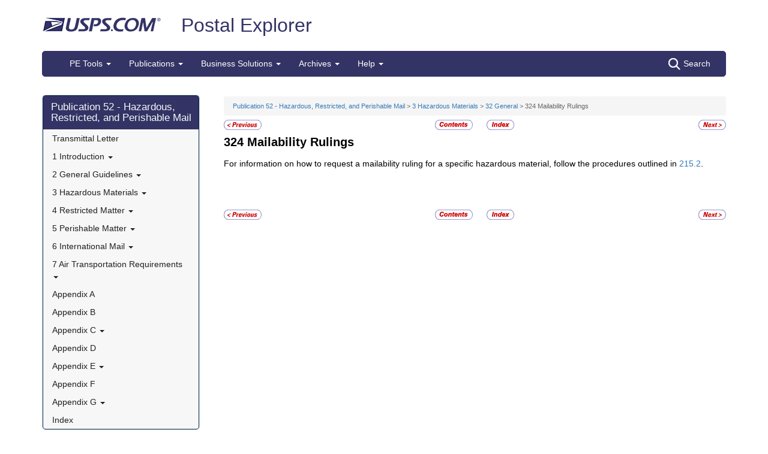

--- FILE ---
content_type: text/html; charset=utf-8
request_url: https://pe.usps.com/text/pub52/pub52c3_005.htm
body_size: 8764
content:

<!DOCTYPE html>
<html lang="en">
<head>
	<meta charset="utf-8" />
	<title>324 Mailability Rulings | Postal Explorer</title>
	<link href="/favicon.ico" rel="shortcut icon" type="image/x-icon" />
	<meta name="viewport" content="width=device-width" />

	
<link href="/text/pub52/css/pub52c3.css" rel="stylesheet"/>
<link href="/text/pub52/display.css" rel="stylesheet"/>

	<link href="/Content/css?v=MOdBZUtMnQmUOmlxyzjGzcGqWvjSnHbbcn1c3EeDuls1" rel="stylesheet"/>


	<script src="/bundles/modernizr?v=pA8rleCvGms4iAC28EeaF1rc_pqjM4lHZIj8Ei8OTbQ1"></script>

</head>
<body>
	<!-- Google Tag Manager -->
<noscript>
	<iframe src="//www.googletagmanager.com/ns.html?id=GTM-MVCC8H" height="0" width="0" style="display: none; visibility: hidden"></iframe>
</noscript>
<script type="text/javascript">
	(function (w, d, s, l, i) {
		w[l] = w[l] || [];
		w[l].push({ 'gtm.start': new Date().getTime(), event: 'gtm.js' });
		var f = d.getElementsByTagName(s)[0], j = d.createElement(s), dl = l != 'dataLayer' ? '&l=' + l : ''; j.async = true; j.src = '//www.googletagmanager.com/gtm.js?id=' + i + dl; f.parentNode.insertBefore(j, f);
	})(window, document, 'script', 'dataLayer', 'GTM-MVCC8H');
</script>
<!-- End Google Tag Manager -->


	<div id="wrap">
		<div class="container">
			<div id="header-wrap">
				
<!--googleoff: index-->
<div id="skip-content" style="height: 0px; overflow: hidden;">
	<a id="skip-nav" style="height: 0.1rem;" href="#maincontent">Skip top navigation</a>
</div>
<div class="header-usps">
	<a href="https://www.usps.com" class="logo-usps">
		<img alt="USPS.com home. The profile of an eagle's head adjoining the words United States Postal Service are the two elements that are combined to form the corporate signature." src="/images/logo-sb.png"></a>
    <span class="logo-pe">
        <a href="/" onmouseover="this.innerHTML = 'back to PE Home'" onmouseout="this.innerHTML = 'Postal Explorer'">Postal Explorer</a>
    </span>

    
</div>

<nav class="navbar navbar-default navbar-pe">
	<div class="container-fluid">
		<div class="navbar-header">
			<button type="button" class="navbar-toggle collapsed" data-toggle="collapse" data-target="#navbar" aria-expanded="false" aria-controls="navbar">
				<span class="sr-only">Toggle navigation</span>
				<span class="icon-bar"></span>
				<span class="icon-bar"></span>
				<span class="icon-bar"></span>
			</button>
			<span class="visible-xs navbar-brand">Postal Explorer</span>
			<a class="visible-xs navbar-toggle search-button-xs" href="/Search/Index?c=Pub52&amp;t=H"><img src="/Images/search-white.png" alt="Search" /></a>			
		</div>
		<div id="navbar" class="navbar-collapse collapse">
			<ul class="nav navbar-nav">
				<li class="dropdown"><a href="#" class="dropdown-toggle" data-toggle="dropdown" role="button" aria-haspopup="true" aria-expanded="false">PE Tools <span class="caret"></span></a><ul class="dropdown-menu"><li class="dropdown-header">Calculators</li><li><a href="https://postcalc.usps.com" target="_blank">Domestic Retail</a></li><li><a href="https://postcalc.usps.com/?country=10440" target="_blank">International Retail</a></li><li><a href="https://postcalc.usps.com/business" target="_blank">Domestic Business Calculator</a></li><li><a href="https://postcalc.usps.com/business?country=10440" target="_blank">International Business Calculator</a></li><li class="dropdown-header">Domestic Tools</li><li><a href="https://postcalc.usps.com/MilitaryRestrictions" target="_blank">APO/FPO/DPO Restrictions</a></li><li><a href="https://postcalc.usps.com/DomesticZoneChart" target="_blank">Zone Charts</a></li><li><a href="https://tools.usps.com/go/POLocatorAction!input.action" target="_blank">Locate a Post Office</a></li><li><a href="https://tools.usps.com/go/ZipLookupAction!input.action" target="_blank">ZIP Code Lookup</a></li><li><a href="https://postcalc.usps.com/ServiceCommitments" target="_blank">Service Commitments</a></li><li class="dropdown-header">International Tools</li><li><a href="https://postcalc.usps.com/CountryPriceGroup" target="_blank">Country Max Limits and Price Groups</a></li><li><a href="https://postcalc.usps.com/CustomsForm" target="_blank">Customs Form Indicator</a></li><li class="dropdown-header">Other Tools</li><li><a href="/Home/ConversionCalculator">Metric Conversion Calculator</a></li></ul></li><li class="dropdown"><a href="#" class="dropdown-toggle" data-toggle="dropdown" role="button" aria-haspopup="true" aria-expanded="false">Publications <span class="caret"></span></a><ul class="dropdown-menu"><li><a href="/BusinessMail101/Index">Business Mail 101</a></li><li><a href="/DMMAdvisory/Index">DMM Advisory</a></li><li><a href="/Downloads/DMMIMMQSG">Download DMM, IMM and QSGs</a></li><li><a href="/FederalRegisterNotice/Index">Federal Register Notices</a></li><li><a href="https://about.usps.com/handbooks/dm204.pdf" target="_blank">Handbook DM-204</a></li><li><a href="https://about.usps.com/resources/postal-bulletin.htm" target="_blank">Postal Bulletin</a></li><li><a href="https://about.usps.com/publications/pub25.pdf" target="_blank">Designing Letter and Reply Mail (PUB 25)</a></li></ul></li><li class="dropdown"><a href="#" class="dropdown-toggle" data-toggle="dropdown" role="button" aria-haspopup="true" aria-expanded="false">Business Solutions <span class="caret"></span></a><ul class="dropdown-menu"><li><a href="https://postalpro.usps.com/ppro-tools/address-management-system" target="_blank">Address Management Systems</a></li><li><a href="https://postalpro.usps.com/address-quality" target="_blank">Address Quality</a></li><li><a href="https://gateway.usps.com/eAdmin/view/signin" target="_blank">Business Customer Gateway</a></li><li><a href="https://postalpro.usps.com/ppro-tools/business-mail-entry" target="_blank">Business Mail Entry Locator</a></li><li><a href="https://www.usps.com/business/advertise-with-mail.htm" target="_blank">Direct Mail Advertising</a></li><li><a href="https://www.usps.com/business/web-tools-apis/welcome.htm" target="_blank">eCommerce Solutions for Web Developers</a></li><li><a href="/eDelConCountryList/Index">EDELCON Country List</a></li><li><a href="https://fast.usps.com/fast/fastApp/resources/labelListFiles.action" target="_blank">Labeling Lists</a></li><li><a href="/MailpieceDesign/Index">Mailpiece Design</a></li><li><a href="/MailpieceDesign/Index?ViewName=MDAIntroduction" target="_blank">Mailpiece Design Analyst</a></li><li><a href="/Periodicals/NonsubscriberPercentageCalculator">Periodicals Nonsubscriber % Calculator</a></li><li><a href="http://about.usps.com/forms/all-forms.htm" target="_blank">Postage Statements</a></li><li><a href="https://postalpro.usps.com" target="_blank">PostalPro</a></li><li><a href="/resources/Misc/USPS SKU User Guide.pdf" target="_blank">USPS SKU Guide</a></li><li><a href="/StandardMailEligibility/Index">USPS Marketing Mail Eligibility Decision Tree</a></li></ul></li><li class="dropdown"><a href="#" class="dropdown-toggle" data-toggle="dropdown" role="button" aria-haspopup="true" aria-expanded="false">Archives <span class="caret"></span></a><ul class="dropdown-menu"><li><a href="/Archive/DMM">DMM Archive</a></li><li><a href="/Archive/QSG">QSG Archive</a></li><li><a href="/Archive/IMM">IMM Archive</a></li><li><a href="/Archive/PUB52">PUB 52 Archive</a></li><li><a href="/Archive/PriceFile">Price and SKU File Archive</a></li><li><a href="/Archive/FullCountryList">Full Country List</a></li><li class="dropdown-header">Streamline DMM</li><li><a href="/resources/Misc/DMM_Cross_Reference.xlsx" target="">Cross Reference</a></li><li><a href="/resources/Misc/DMM Simplification Crosswalk.xlsx" target="">Simplification Crosswalk</a></li></ul></li><li class="dropdown"><a href="#" class="dropdown-toggle" data-toggle="dropdown" role="button" aria-haspopup="true" aria-expanded="false">Help <span class="caret"></span></a><ul class="dropdown-menu"><li><a href="/Home/About">About Postal Explorer</a></li><li><a href="/Home/Contact">Contact Postal Explorer</a></li><li><a href="/FAQ/Index">FAQs</a></li><li><a href="/VideoLibrary/Index">Video Library</a></li><li><a href="/PCSC/Index">PCSC</a></li></ul></li>
			</ul>
			<a class="hidden-xs navbar-right search-button" href="/Search/Index?c=Pub52&amp;t=H"><img src="/Images/search-white.png" alt="Search" />Search</a>
		</div>
	</div>
</nav>
<!--googleon: index-->


			</div>
			
			<div class="row" id="maincontent">
				<div class="col-sm-4 col-md-3 hidden-print">
					<div id="skip-content-2" style="height: 0px; overflow: hidden;">
						<a id="skip-nav-2" style="height: 0.1rem;" href="#subcontent">Skip side navigation</a>
					</div>

						<!--googleoff: index-->
						<div id="sidebar">
							<div class="sidebar-nav">
	<div class="navbar navbar-default" role="navigation">
		<div class="navbar-header">
			<button type="button" class="navbar-toggle" data-toggle="collapse" data-target=".sidebar-navbar-collapse">
				<span class="sr-only">Toggle navigation</span>
				<span class="icon-bar"></span>
				<span class="icon-bar"></span>
				<span class="icon-bar"></span>
			</button>
			<span class="visible-xs navbar-brand">Publication 52 - Hazardous, Restricted, and Perishable Mail</span>
		</div>
		<div class="navbar-collapse collapse sidebar-navbar-collapse">
			<ul class="nav navbar-nav">
				<li><h1><a href="/text/pub52/welcome.htm">Publication 52 - Hazardous, Restricted, and Perishable Mail</a></h1></li><li ><a href="/text/pub52/pub52tl.htm" target="">Transmittal Letter</a></li><li class="flyout"><a href="/text/pub52/pub52c1_001.htm" >1 Introduction <b class="caret"></b></a><ul class="dropdown-menu"><li class="flyout"><a href="/text/pub52/pub52c1_001.htm#ep392279" >11 Purpose <b class="caret"></b></a><ul class="dropdown-menu"><li ><a href="/text/pub52/pub52c1_001.htm#ep392281" target="">111 General</a></li><li ><a href="/text/pub52/pub52c1_002.htm" target="">112 Use</a></li><li ><a href="/text/pub52/pub52c1_003.htm" target="">113 Other Reference Sources</a></li></ul></li><li class="flyout"><a href="/text/pub52/pub52c1_004.htm" >12 Scope <b class="caret"></b></a><ul class="dropdown-menu"><li ><a href="/text/pub52/pub52c1_004.htm#ep392335" target="">121 General</a></li><li ><a href="/text/pub52/pub52c1_005.htm" target="">122 Definitions</a></li><li ><a href="/text/pub52/pub52c1_006.htm" target="">123 Mailability Premise</a></li></ul></li><li ><a href="/text/pub52/pub52c1_007.htm" target="">13 Safety and Protection of Postal Personnel</a></li><li ><a href="/text/pub52/pub52c1_008.htm" target="">14 Military Postal System</a></li><li ><a href="/text/pub52/pub52c1_009.htm" target="">15 Wire Communication Devices</a></li></ul></li><li class="flyout"><a href="/text/pub52/pub52c2_001.htm" >2 General Guidelines <b class="caret"></b></a><ul class="dropdown-menu"><li class="flyout"><a href="/text/pub52/pub52c2_001.htm#ep772764" >21 Mailability <b class="caret"></b></a><ul class="dropdown-menu"><li ><a href="/text/pub52/pub52c2_001.htm#ep772768" target="">211 General</a></li><li ><a href="/text/pub52/pub52c2_002.htm" target="">212 Mailer Responsibility</a></li><li ><a href="/text/pub52/pub52c2_003.htm" target="">213 Authority</a></li><li ><a href="/text/pub52/pub52c2_004.htm" target="">214 Appeals</a></li><li ><a href="/text/pub52/pub52c2_005.htm" target="">215 Requests for Rulings</a></li><li ><a href="/text/pub52/pub52c2_006.htm" target="">216 Nonmailable Matter Found in the Mail</a></li></ul></li><li class="flyout"><a href="/text/pub52/pub52c2_007.htm" >22 Marking Requirements <b class="caret"></b></a><ul class="dropdown-menu"><li ><a href="/text/pub52/pub52c2_007.htm#ep772884" target="">221 General</a></li><li ><a href="/text/pub52/pub52c2_008.htm" target="">222 Other USPS Labels and Tags</a></li><li ><a href="/text/pub52/pub52c2_009.htm" target="">223 Orientation Markings for Packages and Containing Liquids</a></li><li ><a href="/text/pub52/pub52c2_010.htm" target="">224 Old Markings</a></li></ul></li><li ><a href="/text/pub52/pub52c2_011.htm" target="">23 Handling Hazardous, Restricted, and Perishable Materials</a></li><li class="flyout"><a href="/text/pub52/pub52c2_013.htm" >24 Emergency Procedures <b class="caret"></b></a><ul class="dropdown-menu"><li ><a href="/text/pub52/pub52c2_013.htm#ep772998" target="">241 General Requirements</a></li><li ><a href="/text/pub52/pub52c2_014.htm" target="">242 Harmful Matter Exposure</a></li><li ><a href="/text/pub52/pub52c2_015.htm" target="">243 Precautions</a></li><li ><a href="/text/pub52/pub52c2_016.htm" target="">244 Incident Response Procedures</a></li><li ><a href="/text/pub52/pub52c2_017.htm" target="">245 Hazardous Chemical Emergencies</a></li><li ><a href="/text/pub52/pub52c2_018.htm" target="">246 Emergency Telephone Numbers</a></li></ul></li><li class="flyout"><a href="/text/pub52/pub52c2_019.htm" >25 Basic Guidelines for Acceptance and Dispatch <b class="caret"></b></a><ul class="dropdown-menu"><li ><a href="/text/pub52/pub52c2_019.htm" target="">251 Guidelines for Acceptance Personnel</a></li><li ><a href="/text/pub52/pub52c2_020.htm" target="">252 Guidelines for Dispatch Personnel</a></li><li ><a href="/text/pub52/pub52c2_021.htm" target="">253 Guidelines for Delivery and Collection Personnel</a></li></ul></li></ul></li><li class="flyout"><a href="/text/pub52/pub52c3_001.htm" >3 Hazardous Materials <b class="caret"></b></a><ul class="dropdown-menu"><li ><a href="/text/pub52/pub52c3_001.htm#ep940337" target="">31 Definition</a></li><li class="flyout"><a href="/text/pub52/pub52c3_002.htm" >32 General <b class="caret"></b></a><ul class="dropdown-menu"><li ><a href="/text/pub52/pub52c3_002.htm#ep898363" target="">321 U.S. Department of Transportation</a></li><li ><a href="/text/pub52/pub52c3_003.htm" target="">322 Postal Service</a></li><li ><a href="/text/pub52/pub52c3_004.htm" target="">323 Mailer Responsibility</a></li><li class="active"><a href="/text/pub52/pub52c3_005.htm" target="">324 Mailability Rulings</a></li><li ><a href="/text/pub52/pub52c3_006.htm" target="">325 DOT Hazardous Materials Warning Labels</a></li><li ><a href="/text/pub52/pub52c3_007.htm" target="">326 Shipping Papers</a></li><li ><a href="/text/pub52/pub52c3_008.htm" target="">327 Transportation Requirements</a></li><li ><a href="/text/pub52/pub52c3_009.htm" target="">328 Postal Service Hazardous Materials Table</a></li><li ><a href="/text/pub52/pub52c3_010.htm" target="">329  Presentation of Hazardous-Materials Mailings</a></li></ul></li><li class="flyout"><a href="/text/pub52/pub52c3_011.htm" >33 Hazard Classes <b class="caret"></b></a><ul class="dropdown-menu"><li ><a href="/text/pub52/pub52c3_011.htm#ep898504" target="">331 Nine Classes</a></li><li ><a href="/text/pub52/pub52c3_012.htm" target="">332 Limited Quantity</a></li><li ><a href="/text/pub52/pub52c3_013.htm" target="">333 Consumer Commodity</a></li><li ><a href="/text/pub52/pub52c3_014.htm" target="">334 USPS Limited Quantity Air Materials</a></li><li ><a href="/text/pub52/pub52c3_015.htm" target="">335 ID8000 Materials</a></li><li ><a href="/text/pub52/pub52c3_016.htm" target="">336 USPS Limited Quantity Surface Materials</a></li><li ><a href="/text/pub52/pub52c3_017.htm" target="">337 Excepted Quantity</a></li><li ><a href="/text/pub52/pub52c3_018.htm" target="">338 Small Quantity</a></li><li ><a href="/text/pub52/pub52c3_019.htm" target="">339 Packaging Requirements for Hazardous Materials</a></li></ul></li><li class="flyout"><a href="/text/pub52/pub52c3_020.htm" >34 Mailability by Hazard Class <b class="caret"></b></a><ul class="dropdown-menu"><li ><a href="/text/pub52/pub52c3_020.htm#ep898624" target="">341 Explosives (Hazard Class 1)</a></li><li ><a href="/text/pub52/pub52c3_021.htm" target="">342 Gases (Hazard Class 2)</a></li><li ><a href="/text/pub52/pub52c3_022.htm" target="">343 Flammable and Combustible Liquids (Hazard Class 3)</a></li><li ><a href="/text/pub52/pub52c3_023.htm" target="">344 Flammable Solids (Hazard Class 4)</a></li><li ><a href="/text/pub52/pub52c3_024.htm" target="">345 Oxidizing Substances, Organic Peroxides (Hazard Class 5)</a></li><li ><a href="/text/pub52/pub52c3_025.htm" target="">346 Toxic Substances and Infectious Substances (Hazard Class 6)</a></li><li ><a href="/text/pub52/pub52c3_026.htm" target="">347 Radioactive Materials (Hazard Class 7)</a></li><li ><a href="/text/pub52/pub52c3_027.htm" target="">348 Corrosives (Hazard Class 8)</a></li><li ><a href="/text/pub52/pub52c3_028.htm" target="">349 Miscellaneous Hazardous Materials (Hazard Class 9)</a></li></ul></li></ul></li><li class="flyout"><a href="/text/pub52/pub52c4_001.htm" >4 Restricted Matter <b class="caret"></b></a><ul class="dropdown-menu"><li class="flyout"><a href="/text/pub52/pub52c4_001.htm#ep306072" >41 General <b class="caret"></b></a><ul class="dropdown-menu"><li ><a href="/text/pub52/pub52c4_001.htm#ep290037" target="">411 Definition</a></li><li ><a href="/text/pub52/pub52c4_002.htm" target="">412 Mailer Responsibility</a></li><li ><a href="/text/pub52/pub52c4_003.htm" target="">413 Rulings</a></li><li ><a href="/text/pub52/pub52c4_004.htm" target="">414 Nonmailable Matter Found in the Mails</a></li></ul></li><li class="flyout"><a href="/text/pub52/pub52c4_005.htm" >42 Intoxicating Liquors <b class="caret"></b></a><ul class="dropdown-menu"><li ><a href="/text/pub52/pub52c4_005.htm#ep290063" target="">421 Definition</a></li><li ><a href="/text/pub52/pub52c4_006.htm" target="">422 Mailability</a></li><li ><a href="/text/pub52/pub52c4_007.htm" target="">423 Packaging and Marking</a></li><li ><a href="/text/pub52/pub52c4_008.htm" target="">424 Nonmailable Intoxicating Liquors</a></li></ul></li><li class="flyout"><a href="/text/pub52/pub52c4_009.htm" >43 Firearms <b class="caret"></b></a><ul class="dropdown-menu"><li ><a href="/text/pub52/pub52c4_009.htm" target="">431 Definitions</a></li><li ><a href="/text/pub52/pub52c4_010.htm" target="">432 Mailability</a></li><li ><a href="/text/pub52/pub52c4_011.htm" target="">433 Legal Opinions on Mailing Firearms</a></li><li ><a href="/text/pub52/pub52c4_012.htm" target="">434 Replica or Inert Explosive Devices</a></li><li ><a href="/text/pub52/pub52c4_013.htm" target="">435 Nonmailable Firearms Found in the Mails</a></li></ul></li><li class="flyout"><a href="/text/pub52/pub52c4_014.htm" >44 Knives and Sharp Instruments <b class="caret"></b></a><ul class="dropdown-menu"><li ><a href="/text/pub52/pub52c4_014.htm" target="">441 Definitions</a></li><li ><a href="/text/pub52/pub52c4_015.htm" target="">442 Mailability</a></li><li ><a href="/text/pub52/pub52c4_016.htm" target="">443 Packaging and Marking</a></li><li ><a href="/text/pub52/pub52c4_017.htm" target="">444 Nonmailable Knives in the Mails</a></li></ul></li><li class="flyout"><a href="/text/pub52/pub52c4_018.htm" >45 Other Restricted Materials <b class="caret"></b></a><ul class="dropdown-menu"><li ><a href="/text/pub52/pub52c4_018.htm#ep346759" target="">451 Liquids, Powders, and Odor-Producing Materials</a></li><li ><a href="/text/pub52/pub52c4_019.htm" target="">452 Motor Vehicle Master Keys and Locksmithing Devices</a></li><li ><a href="/text/pub52/pub52c4_020.htm" target="">453 Controlled Substances and Drugs</a></li><li ><a href="/text/pub52/pub52c4_021.htm" target="">454 Unsolicited Promotional Samples</a></li><li ><a href="/text/pub52/pub52c4_022.htm" target="">455 Building Construction Material</a></li><li ><a href="/text/pub52/pub52c4_023.htm" target="">456 Lottery</a></li></ul></li><li class="flyout"><a href="/text/pub52/pub52c4_024.htm" >46 Animal-Fighting Ventures <b class="caret"></b></a><ul class="dropdown-menu"><li ><a href="/text/pub52/pub52c4_024.htm#303987" target="">461 Definitions</a></li><li ><a href="/text/pub52/pub52c4_025.htm" target="">462 Mailability</a></li></ul></li><li class="flyout"><a href="/text/pub52/pub52c4_026.htm" >47 Cigarettes, Smokeless Tobacco, and ENDS <b class="caret"></b></a><ul class="dropdown-menu"><li ><a href="/text/pub52/pub52c4_026.htm#ep347195" target="">471 Definitions</a></li><li ><a href="/text/pub52/pub52c4_027.htm" target="">472 Covered Products Generally Nonmailable</a></li><li ><a href="/text/pub52/pub52c4_028.htm" target="">473 Mailability Exceptions</a></li><li ><a href="/text/pub52/pub52c4_029.htm" target="">474  Additional Guidance</a></li></ul></li></ul></li><li class="flyout"><a href="/text/pub52/pub52c5_001.htm" >5 Perishable Matter <b class="caret"></b></a><ul class="dropdown-menu"><li class="flyout"><a href="/text/pub52/pub52c5_001.htm#ep183801" >51 Definition <b class="caret"></b></a><ul class="dropdown-menu"><li ><a href="/text/pub52/pub52c5_001.htm#ep206478" target="">511 General Definitions</a></li><li ><a href="/text/pub52/pub52c5_002.htm" target="">512 Federal Statutes</a></li><li ><a href="/text/pub52/pub52c5_003.htm" target="">513 Live and Perishable Handling Fee</a></li></ul></li><li class="flyout"><a href="/text/pub52/pub52c5_004.htm" >52 Animals <b class="caret"></b></a><ul class="dropdown-menu"><li ><a href="/text/pub52/pub52c5_004.htm#ep183811" target="">521 General Requirements</a></li><li ><a href="/text/pub52/pub52c5_005.htm" target="">522 Packaging and Markings</a></li><li ><a href="/text/pub52/pub52c5_006.htm" target="">523 Acceptance for Mailing</a></li><li ><a href="/text/pub52/pub52c5_007.htm" target="">524 Disposal</a></li><li ><a href="/text/pub52/pub52c5_008.htm" target="">525 Nonmailable Live Animals</a></li><li ><a href="/text/pub52/pub52c5_009.htm" target="">526 Mailable Live Animals</a></li><li ><a href="/text/pub52/pub52c5_010.htm" target="">527 Dead Animals or Parts of Animals</a></li></ul></li><li ><a href="/text/pub52/pub52c5_011.htm" target="">53 Fresh Foods and Other Perishables</a></li><li ><a href="/text/pub52/pub52c5_012.htm" target="">54 Eggs</a></li><li ><a href="/text/pub52/pub52c5_013.htm" target="">55 Meats and Meat Products</a></li><li class="flyout"><a href="/text/pub52/pub52c5_014.htm" >56 Plants <b class="caret"></b></a><ul class="dropdown-menu"><li ><a href="/text/pub52/pub52c5_014.htm#ep184156" target="">561 General</a></li><li ><a href="/text/pub52/pub52c5_015.htm" target="">562 Quarantines</a></li><li ><a href="/text/pub52/pub52c5_016.htm" target="">563 Packaging and Marking</a></li><li ><a href="/text/pub52/pub52c5_017.htm" target="">564 Further Information</a></li></ul></li><li class="flyout"><a href="/text/pub52/pub52c5_018.htm" >57 Nonmailable Plant Pests, Injurious Animals, and Illegally Taken Fish or Wildlife <b class="caret"></b></a><ul class="dropdown-menu"><li ><a href="/text/pub52/pub52c5_018.htm#ep184203" target="">571 General</a></li><li ><a href="/text/pub52/pub52c5_019.htm" target="">572 Criminal Penalties</a></li></ul></li></ul></li><li class="flyout"><a href="/text/pub52/pub52c6_001.htm" >6 International Mail <b class="caret"></b></a><ul class="dropdown-menu"><li class="flyout"><a href="/text/pub52/pub52c6_001.htm#ep271738" >61 General <b class="caret"></b></a><ul class="dropdown-menu"><li ><a href="/text/pub52/pub52c6_002.htm" target="">611 APO/FPO/DPO Mail</a></li><li ><a href="/text/pub52/pub52c6_003.htm" target="">612 U.S Possessions, Territories, and Freely Associated States</a></li></ul></li><li class="flyout"><a href="/text/pub52/pub52c6_004.htm" >62 Dangerous Goods: International Mail <b class="caret"></b></a><ul class="dropdown-menu"><li ><a href="/text/pub52/pub52c6_004.htm#ep254876" target="">621 General Requirements</a></li><li ><a href="/text/pub52/pub52c6_005.htm" target="">622 Mailable Dangerous Goods</a></li><li ><a href="/text/pub52/pub52c6_006.htm" target="">623 Nonmailable Dangerous Goods</a></li></ul></li><li class="flyout"><a href="/text/pub52/pub52c6_007.htm" >63 Restricted Matter: International Mail <b class="caret"></b></a><ul class="dropdown-menu"><li ><a href="/text/pub52/pub52c6_008.htm" target="">631 Firearms</a></li><li ><a href="/text/pub52/pub52c6_009.htm" target="">632 Inter Replica and Explosive Devices</a></li><li ><a href="/text/pub52/pub52c6_010.htm" target="">633 Knives and Sharp Instruments</a></li><li ><a href="/text/pub52/pub52c6_011.htm" target="">634 Drugs</a></li><li ><a href="/text/pub52/pub52c6_012.htm" target="">635 Controlled Substances</a></li><li ><a href="/text/pub52/pub52c6_013.htm" target="">636 Other Restricted Matter</a></li></ul></li><li class="flyout"><a href="/text/pub52/pub52c6_014.htm" >64 Perishable Matter: International Mail <b class="caret"></b></a><ul class="dropdown-menu"><li ><a href="/text/pub52/pub52c6_015.htm" target="">641 Animals</a></li><li ><a href="/text/pub52/pub52c6_016.htm" target="">642 Eggs</a></li><li ><a href="/text/pub52/pub52c6_017.htm" target="">643 Plants</a></li><li ><a href="/text/pub52/pub52c6_018.htm" target="">644 Fresh Foods and Other Perishables</a></li></ul></li></ul></li><li class="flyout"><a href="/text/pub52/pub52c7_001.htm" >7 Air Transportation Requirements <b class="caret"></b></a><ul class="dropdown-menu"><li class="flyout"><a href="/text/pub52/pub52c7_001.htm#ep760103" >71 General <b class="caret"></b></a><ul class="dropdown-menu"><li ><a href="/text/pub52/pub52c7_002.htm" target="">711 Mailer Responsibility</a></li><li ><a href="/text/pub52/pub52c7_003.htm" target="">712 Refusal by Air Carrier or Pilot</a></li></ul></li><li class="flyout"><a href="/text/pub52/pub52c7_004.htm" >72 Hazardous Materials: Air Transportation <b class="caret"></b></a><ul class="dropdown-menu"><li ><a href="/text/pub52/pub52c7_004.htm#759883" target="">721 General Requirements</a></li><li ><a href="/text/pub52/pub52c7_005.htm" target="">722 Additional Requirements</a></li><li ><a href="/text/pub52/pub52c7_006.htm" target="">723 Consumer Commodity and Mailable Limited Quantity Materials</a></li><li ><a href="/text/pub52/pub52c7_007.htm" target="">724 Postal Service Handling</a></li></ul></li><li ><a href="/text/pub52/pub52c7_008.htm" target="">73 Restricted Matter: Air Transporation</a></li><li class="flyout"><a href="/text/pub52/pub52c7_009.htm" >74 Perishable Matter: Air Transportation <b class="caret"></b></a><ul class="dropdown-menu"><li ><a href="/text/pub52/pub52c7_009.htm#ep771587" target="">741 General Requirements</a></li><li ><a href="/text/pub52/pub52c7_010.htm" target="">742 Live Animals</a></li><li ><a href="/text/pub52/pub52c7_011.htm" target="">743 Perishable Matter with Dry Ice</a></li><li ><a href="/text/pub52/pub52c7_012.htm" target=""> 744 Air Transportation Prohibitions </a></li></ul></li></ul></li><li ><a href="/text/pub52/pub52apxa.htm" target="">Appendix A</a></li><li ><a href="/text/pub52/pub52apxb.htm" target="">Appendix B</a></li><li class="flyout"><a href="/text/pub52/pub52apxc_001.htm" >Appendix C <b class="caret"></b></a><ul class="dropdown-menu"><li class="flyout"><a href="/text/pub52/pub52apxc_001.htm" >USPS Packaging Instruction 1-3 <b class="caret"></b></a><ul class="dropdown-menu"><li ><a href="/text/pub52/pub52apxc_002.htm#ep999526" target="">1A Toy Propellant Devices</a></li><li ><a href="/text/pub52/pub52apxc_003.htm#ep999567" target="">1B Safety Fuse</a></li><li ><a href="/text/pub52/pub52apxc_004.htm#ep999601" target="">2A Flammable Gases</a></li><li ><a href="/text/pub52/pub52apxc_005.htm#ep999646" target="">2B Nonflammable Gases</a></li><li ><a href="/text/pub52/pub52apxc_006.htm#ep999696" target="">2C Fire Extinguishers</a></li><li ><a href="/text/pub52/pub52apxc_007.htm#ep999734" target="">2D Foodstuffs and Soap Products</a></li><li ><a href="/text/pub52/pub52apxc_008.htm#ep999770" target="">2E Audible Fire Alarm Systems</a></li><li ><a href="/text/pub52/pub52apxc_009.htm#ep999807" target="">2F Biological Products or Medical Preparations</a></li><li ><a href="/text/pub52/pub52apxc_010.htm#ep999843" target="">3A Flammable Liquids</a></li><li ><a href="/text/pub52/pub52apxc_011.htm#ep999910" target="">3B Combustible Liquids</a></li><li ><a href="/text/pub52/pub52apxc_012.htm#ep999987" target="">3C Cigarette Lighters</a></li><li ><a href="/text/pub52/pub52apxc_013.htm#ep1002937" target="">3D Ethanol-based Flammable Liquids and Solids</a></li></ul></li><li class="flyout"><a href="/text/pub52/pub52apxc_001.htm" >USPS Packaging Instruction 4-6 <b class="caret"></b></a><ul class="dropdown-menu"><li ><a href="/text/pub52/pub52apxc_014.htm#ep1000015" target="">4A Flammable Solids</a></li><li ><a href="/text/pub52/pub52apxc_015.htm#ep1000053" target="">4B Safety Matches</a></li><li ><a href="/text/pub52/pub52apxc_016.htm#ep1000082" target="">5A Oxidizing Substances, Organic Peroxides</a></li><li ><a href="/text/pub52/pub52apxc_017.htm#ep1000127" target="">6A Toxic Substances</a></li><li ><a href="/text/pub52/pub52apxc_018.htm#ep1000165" target="">6B Toxic Substances With LD50 Oral Toxicity of 50 mg/kg or Less</a></li><li ><a href="/text/pub52/pub52apxc_019.htm#ep1000218" target="">6C Category B Infectious Substances</a></li><li ><a href="/text/pub52/pub52apxc_020.htm#ep1000286" target="">6D Sharps Waste and Other Regulated Medical Waste</a></li><li ><a href="/text/pub52/pub52apxc_021.htm#ep1000348" target="">6E Used Health Care Products</a></li><li ><a href="/text/pub52/pub52apxc_022.htm#ep1000377" target="">6F Forensic Material</a></li><li ><a href="/text/pub52/pub52apxc_023.htm#ep1000450" target="">6G Nonregulated Infectious Materials</a></li><li ><a href="/text/pub52/pub52apxc_024.htm#ep1000503" target="">6H Exempt Human or Animal Specimens</a></li></ul></li><li class="flyout"><a href="/text/pub52/pub52apxc_001.htm" >USPS Packaging Instruction 7-10 <b class="caret"></b></a><ul class="dropdown-menu"><li ><a href="/text/pub52/pub52apxc_025.htm#ep1000541" target="">7A Radioactive Materials</a></li><li ><a href="/text/pub52/pub52apxc_026.htm#ep1000659" target="">8A Corrosives</a></li><li ><a href="/text/pub52/pub52apxc_027.htm#ep1000734" target="">8B Nonspillable Wet Battery</a></li><li ><a href="/text/pub52/pub52apxc_028.htm#ep1000760" target="">8C Manufactured Devices that Contain Small Amounts of Mercury</a></li><li ><a href="/text/pub52/pub52apxc_029.htm#ep1000804" target="">9A Dry Ice (Carbon Dioxide Solid)</a></li><li ><a href="/text/pub52/pub52apxc_030.htm#ep1000830" target="">9B Magnetized Materials</a></li><li ><a href="/text/pub52/pub52apxc_031.htm#ep1000862" target="">9C Miscellaneous Hazardous Materials</a></li><li ><a href="/text/pub52/pub52apxc_032.htm#ep1000901" target="">9D Lithium Metal and Lithium-ion Cells and Batteries Domestic</a></li><li ><a href="/text/pub52/pub52apxc_033.htm#ep1001090" target="">9E Lithium Metal and Lithium-ion Cells and Batteries International and APO/FPO/DPO</a></li><li ><a href="/text/pub52/pub52apxc_034.htm#ep1001233" target="">10A Small Quantity Provision</a></li><li ><a href="/text/pub52/pub52apxc_035.htm#ep1001263" target="">10B - Excepted Quantity Provision</a></li><li ><a href="/text/pub52/pub52apxc_036.htm" target="">10C - Cremated Remains</a></li><li ><a href="/text/pub52/pub52apxc_037.htm" target="">10D - Adult Bird Boxes</a></li></ul></li></ul></li><li ><a href="/text/pub52/pub52apxd.htm" target="">Appendix D</a></li><li class="flyout"><a href="/text/pub52/pub52apxe_001.htm" >Appendix E <b class="caret"></b></a><ul class="dropdown-menu"><li ><a href="/text/pub52/pub52apxe_002.htm" target="">Postal Service Publications and Reference Materials</a></li><li ><a href="/text/pub52/pub52apxe_003.htm" target="">Other Publications</a></li></ul></li><li ><a href="/text/pub52/pub52apxf.htm" target="">Appendix F</a></li><li class="flyout"><a href="/text/pub52/pub52apxg_001.htm" >Appendix G <b class="caret"></b></a><ul class="dropdown-menu"><li ><a href="/text/pub52/pub52apxg_002.htm" target="">STCs Domestic Outbound (Required)</a></li><li ><a href="/text/pub52/pub52apxg_003.htm" target="">STCs Domestic Outbound (Optional)</a></li><li ><a href="/text/pub52/pub52apxg_004.htm" target="">STCs Domestic Returns (Required)</a></li><li ><a href="/text/pub52/pub52apxg_005.htm" target="">STCs Domestic Outbound (Optional)</a></li><li ><a href="/text/pub52/pub52apxg_006.htm" target="">ESCs Domestic (Optional)</a></li><li ><a href="/text/pub52/pub52apxg_007.htm" target="">ESCs Domestic and International, including APO/FPO/DPO (Required)
</a></li><li ><a href="/text/pub52/pub52apxg_008.htm" target="">ESCs International and APO/FPO/DPO (Required)</a></li></ul></li><li ><a href="/text/pub52/index.htm" target="">Index</a></li>
			</ul>
		</div>
		<!--/.nav-collapse -->
	</div>
</div>

						</div>
						<!--googleon: index-->
				</div>
				<div id="subcontent" class="col-sm-8 col-md-9 col-p-12">
					




<div id="pe-content-document" class="postal-vendor">
	<div id="wrapper"> <!-- added PageTop anchor --> <a name="PageTop"></a> <table border="0" cellpadding="0" cellspacing="0" id="MainBodySection"> <tr> <td valign="top" id="contentArea"> <div class="gutter"> <table cellspacing="0" cellpadding="0" border="0" width="100%"> <tr> <td width="100%"> <p class="breadcrumb" style="text-align: left;"> <a href="welcome.htm">Publication 52 - Hazardous, Restricted, and Perishable Mail</a> &gt; <a href="pub52c3_001.htm#ep940089"> 3 Hazardous Materials</a> &gt; <a href="pub52c3_002.htm#ep898361"> 32 General</a> &gt; 324 Mailability Rulings</p> <!-- Content starts here --> <!--googleoff: index--> <table border="0" cellspacing="0" cellpadding="2" summary="Document navigation links" class="docNavLinks"> <tr> <td align="left" width="70" class="previous"> <a class="np" href="pub52c3_004.htm" title="Link to &quot;323 Mailer Responsibility&quot;" accesskey="p"> <img src="images/previous.gif" width="63" height="17" alt="Link to &quot;323 Mailer Responsibility&quot;" border="0" /> </a> </td> <td width="280" class="middle"> <a class="contents" href="pub52c3_toc.htm" title="Link to contents for &quot;3 Hazardous Materials&quot;" accesskey="c"> <img src="images/contents.gif" width="63" height="17" alt="Link to contents for &quot;3 Hazardous Materials&quot;" border="0" /> </a> &nbsp;&nbsp;&nbsp;&nbsp; <a class="contents" href="" title="Link to Index" accesskey="i"><img src="images/index.gif" width="46" height="17" alt="Link to Index" border="0" /></a></td> <td width="70" class="next"> <a class="np" href="pub52c3_006.htm" title="Link to &quot;325 Hazardous Materials Warning Labels, Markings, Tags, and Endorsements&quot;" accesskey="n"> <img src="images/next.gif" width="46" height="17" alt="Link to &quot;325 Hazardous Materials Warning Labels, Markings, Tags, and Endorsements&quot;" border="0" /> </a> </td> </tr> </table> <!--googleon: index--> <a name="content"></a> <div> <h3 class="H3 head3"> 324 <a name="ep898421">Mailability Rulings</a></h3> <p class="P"><a name="ep898427">For information on how to request a mailability ruling for a specific hazardous material, follow the procedures outlined in </a><span class="zxref"><a href="pub52c2_005.htm#ep772826">215.2</a></span>.</p> </div> <br /> <br /> <br /> <table border="0" cellspacing="0" cellpadding="2" summary="Document navigation links" class="docNavLinks"> <tr> <td align="left" width="70" class="previous"> <a class="np" href="pub52c3_004.htm" title="Link to &quot;323 Mailer Responsibility&quot;"> <img src="images/previous.gif" width="63" height="17" alt="Link to &quot;323 Mailer Responsibility&quot;" border="0" /> </a> </td> <td width="280" class="middle"> <a class="contents" href="pub52c3_toc.htm" title="Link to contents for &quot;3 Hazardous Materials&quot;"> <img src="images/contents.gif" width="63" height="17" alt="Link to contents for &quot;3 Hazardous Materials&quot;" border="0" /> </a> &nbsp;&nbsp;&nbsp;&nbsp; <a class="contents" href="" title="Link to Index"><img src="images/index.gif" width="46" height="17" alt="Link to Index" border="0" /></a></td> <td width="70" class="next"> <a class="np" href="pub52c3_006.htm" title="Link to &quot;325 Hazardous Materials Warning Labels, Markings, Tags, and Endorsements&quot;"> <img src="images/next.gif" width="46" height="17" alt="Link to &quot;325 Hazardous Materials Warning Labels, Markings, Tags, and Endorsements&quot;" border="0" /> </a> </td> </tr> </table> <!-- Content ends here --> </td> </tr> </table> </div> </td> </tr> </table> <!-- Cascading menu definitions --> </div>
</div>

	
	

				</div>
			</div>
		</div>
	</div>

	<!--googleoff: index-->
<div class="global-footer-wrap hidden-print" id="global-footer-wrap">
	<div class="container">
        <footer>
            <a href="https://www.usps.com/" class="global-footer--logo-link"></a>
            <div class="row"><div class="col-xs-6"><div class="col-xs-12 col-sm-6"><h3>HELPFUL LINKS</h3><ul><li><a href="https://www.usps.com/help/contact-us.htm" >Contact Us</a></li><li><a href="https://www.usps.com/globals/site-index.htm" >Site Index</a></li><li><a href="http://faq.usps.com/" >FAQs</a></li></ul><h3>USPS JOBS</h3><ul><li><a href="http://about.usps.com/careers/welcome.htm" >Careers</a></li></ul></div><div class="col-xs-12 col-sm-6"><h3>ON ABOUT.USPS.COM</h3><ul><li><a href="http://about.usps.com/" >About USPS Home</a></li><li><a href="http://about.usps.com/news/welcome.htm" >Newsroom</a></li><li><a href="http://about.usps.com/news/service-alerts/welcome.htm" >USPS Service Updates</a></li><li><a href="http://about.usps.com/forms-publications/welcome.htm" >Forms & Publications</a></li><li><a href="https://www.usps.com/gov-services/gov-services.htm" >Government Services</a></li></ul></div></div><div class="col-xs-6"><div class="col-xs-12 col-sm-6"><h3>Other USPS Sites</h3><ul><li><a href="https://gateway.usps.com/" >Business Customer Gateway</a></li><li><a href="https://postalinspectors.uspis.gov/" >Postal Inspectors</a></li><li><a href="http://www.uspsoig.gov/" >Inspector General</a></li><li><a href="https://pe.usps.com/" >Postal Explorer</a></li><li><a href="http://www.postalmuseum.si.edu/" >National Postal Museum</a></li><li><a href="https://www.usps.com/webtools/welcome.htm" >Resources for Developers</a></li><li><a href="https://postalpro.usps.com" >PostalPro</a></li></ul></div><div class="col-xs-12 col-sm-6"><h3>Legal Information</h3><ul><li><a href="http://about.usps.com/who-we-are/privacy-policy/privacy-policy-highlights.htm" >Privacy Policy</a></li><li><a href="http://about.usps.com/termsofuse.htm" >Terms of Use</a></li><li><a href="http://about.usps.com/who-we-are/foia/welcome.htm" >FOIA</a></li><li><a href="http://about.usps.com/who-we-are/no-fear-act/welcome.htm" >No FEAR Act/EEO Contacts</a></li><li><a href="https://about.usps.com/who/legal/accessibility-statement/" >Accessibility Statement</a></li></ul></div></div></div>

            <div class="row">
                <div class="col-sm-12">

                   
                    <div class="global-footer--copyright">
                        Copyright &copy;
                        <script type="text/javascript">document.write(new Date().getFullYear());</script> USPS.  All Rights Reserved.
                    </div>

                    <ul class="global-footer--social">
                        <li>
                            <a target="_blank" style="text-decoration: none;" href="https://www.facebook.com/USPS?rf=108501355848630">
                                <img alt="Image of Facebook social media icon." src="/images/facebook_logo.png">
                            </a>
                        </li>
                        <li>
                            <a target="_blank" style="text-decoration: none;" href="https://www.instagram.com/uspostalservice/?hl=en">
                                <img alt="Image of instagram social media icon." src="/images/instagram_logo.png">
                            </a>
                        </li>
                        <li>
                            <a target="_blank" style="text-decoration: none;" href="http://www.pinterest.com/uspsstamps/">
                                <img alt="Image of Pinterest social media icon." src="/images/pinterest_logo.png">
                            </a>
                        </li>
                        <li>
                            <a target="_blank" style="text-decoration: none;" href="https://www.threads.net/%40uspostalservice?hl=en">
                                <img alt="Image of Threads social media icon." src="/images/threads_logo.png">
                            </a>
                        </li>
                        <li>
                            <a target="_blank" target="_blank" style="text-decoration: none;" href="https://twitter.com/usps">
                                <img alt="Image of X social media icon." src="/images/x_logo.png">
                            </a>
                        </li>

                        <li>
                            <a target="_blank" style="text-decoration: none;" href="https://www.youtube.com/usps">
                                <img alt="Image of Youtube social media icon." src="/images/youtube_logo.png">
                            </a>
                        </li>
                    </ul>
                </div>
                <!--<div class="col-sm-3">
                <div id="footer-social">
                    <ul class="social-links">
                        <li><a class="social-fb" href="http://www.facebook.com/usps" target="_blank">Follow USPS on facebook.com </a></li>
                        <li><a class="social-twitter" href="http://twitter.com/usps" target="_blank">Follow USPS on twitter.com </a></li>
                        <li><a class="social-pinterest" href="http://pinterest.com/uspsstamps/" target="_blank">Follow USPS on pinterest.com </a></li>
                        <li><a class="social-youtube" href="http://www.youtube.com/usps" target="_blank">Follow USPS on YouTube.com </a></li>
                    </ul>
                </div>
            </div>-->
            </div>
        </footer>
        </div>
    </div>
    <!--googleon: index-->



	<script src="/bundles/jquery?v=P4kIH-CW1oI6OjEe373xz8FxrDVBpWJSZFmS1hGYTPQ1"></script>

	<script src="/bundles/bootstrapjs?v=yb7FHSZy5pzKIZth7gLfKIoGOy7lHKv1GI89FKhgT2M1"></script>

	<script src="/bundles/jqueryui?v=hw6jcrpF2LibSX_LeceAnPEcB9rROmvBBgAybQbkxRw1"></script>


	<script type="text/javascript">
		$(".flyout").mouseover(function () {
			$(this).children(".dropdown-menu:first").position({
				my: "left-5 top",
				at: "right top",
				of: this,
				collision: "flipfit"
			});
		});

		var documentHeight = 0;

		$(document).ready(function ($) {
			documentHeight = $(document).height();
		});

		$(window).resize(function () {
			documentHeight = $(document).height();
		});
	</script>

	
			<script type="text/javascript">
				var searchTerms = [];

				$(document).ready(function ($) {
					$('#pe-content-document').highlight(searchTerms, { wordsOnly: true });
					var $container = $("html,body");
					var $scrollTo = $('.highlight');
					if ($scrollTo.length != 0) {
						$container.animate({ scrollTop: $scrollTo.offset().top - $container.offset().top, scrollLeft: 0 }, 300);
					}
				});
			</script>
		
<script type="text/javascript"  src="/sOKp5HcWCvHH/nH/uYCRr1JQRJ/5i7JSLcQN1V6r4/CA5MPg/FiMb/J1EKaQkB"></script></body>
</html>


--- FILE ---
content_type: application/javascript
request_url: https://pe.usps.com/sOKp5HcWCvHH/nH/uYCRr1JQRJ/5i7JSLcQN1V6r4/CA5MPg/FiMb/J1EKaQkB
body_size: 170223
content:
(function(){if(typeof Array.prototype.entries!=='function'){Object.defineProperty(Array.prototype,'entries',{value:function(){var index=0;const array=this;return {next:function(){if(index<array.length){return {value:[index,array[index++]],done:false};}else{return {done:true};}},[Symbol.iterator]:function(){return this;}};},writable:true,configurable:true});}}());(function(){b6();jM0();vd0();var jL=function(Il,Gb){return Il>>Gb;};var Bp=function(zj,qj){return zj<=qj;};var tS=function(Fc,Ql){return Fc>>>Ql|Fc<<32-Ql;};var qM;var hj=function(Lf,Yp){return Lf*Yp;};var dL=function Cp(wL,SW){var ld=Cp;do{switch(wL){case n6:{NW=cf*CP+gd+Ob+VS;mp=CP+cf*K8*dW+wS;Cl=r8*cf-IS-dW-CP;jb=r8+gd+wP*Ob*Bf;wL+=gq;Dc=cf*dW+VS+Ob+r8;UP=cf+gd*r8+dW-Bf;fl=Ob+r8*Bf*dW;}break;case Yv:{Af=cf*IS+K8+VS;LF=dW*K8*Bf*Ob-IS;EG=cf*Bf-IS;Xb=r8*wP*Bf-dW-Ob;wL=r2;PP=CP*r8+IS+wP*gd;}break;case Kt:{FS=Ob*gd+dW+cf-Bf;bL=VS-Bf*cf+dW*gd;Hl=Ob*VS*cf-wS;wL+=D4;jC=Ob*gd-K8-Bf;}break;case Fv:{nc=Ob-VS+r8*Bf*wP;Tl=cf+IS+wS+gd*Ob;gb=wS+CP*r8+gd*dW;wL-=Ov;lF=r8*K8+CP*gd-Ob;lb=gd*r8+Bf*wS*K8;TS=K8-dW+gd*Bf+CP;FC=IS*cf+wS-CP*VS;YL=dW*gd-CP-Bf+wS;}break;case qt:{qc=r8*gd-wP-dW;wL+=w4;FN=gd*wP-cf+Ob*r8;dp=Ob+Bf*IS*CP;KL=CP*gd+wP*dW+wS;hd=CP*Ob+cf*IS;}break;case A0:{Gf=gd+Bf+CP+cf*dW;wL=Ez;LZ=r8*cf*VS-CP+wS;cC=wS+CP*gd+wP;hL=dW*wP*IS-CP+K8;EN=wS*K8*wP*cf;hS=Bf*IS+gd*wP+r8;}break;case bI:{rN=dW*K8*gd+IS+VS;mW=IS-CP+Bf*cf;ll=r8+wS*CP*Bf*dW;GP=wP*IS+gd+CP*dW;wL+=gM;wd=Ob+cf*Bf-wS*dW;}break;case xq:{zF=gd*Bf-cf-K8+CP;wL=Ls;QS=CP+K8+r8*wS*IS;hW=cf+r8*gd+K8+CP;jf=wS*IS+Ob*gd-K8;CN=gd*r8-Ob*VS-IS;LG=gd*Bf+wS+cf-Ob;}break;case J:{Jl=gd*dW+IS-Ob-cf;mX=gd*wP+cf-Bf+dW;VE=cf+K8+Bf*IS*CP;wL-=dh;TX=r8*IS*wP+VS;}break;case AM:{jB=K8+Bf*gd+cf*CP;zY=Bf*wP*r8+gd*Ob;tg=CP*K8+gd*Bf-wS;XQ=gd+Ob*wP*cf+r8;sw=cf*wS*Ob-IS+r8;dU=IS*gd-cf+Bf+CP;wL=IK;}break;case AK:{OY=IS*cf-wS+dW;MV=dW+Ob*VS*gd-wP;Yw=cf+gd*wP-Bf*K8;bU=gd+Ob-wS+cf*dW;lr=CP*wP*Ob+wS*gd;E1=CP*gd+r8*K8-VS;bH=wP*gd-r8-IS-CP;X9=wS+dW+wP*gd-K8;wL-=d4;}break;case mn:{Z9=dW*IS+cf*r8*wS;wL+=O5;hY=dW*CP*Ob*wP+VS;xw=IS*CP*Bf+dW-r8;MU=dW+K8+wP+gd*CP;Vg=cf*IS-K8-CP*wS;jH=IS+CP*r8*wS*wP;}break;case Cq:{wL=sn;Wg=wP*r8*VS*Bf+cf;S3=dW*cf*wS;q1=IS*wS+Ob*gd-Bf;Rk=gd*r8-wS*IS-VS;EX=cf+dW*gd-r8+Ob;hR=Bf*r8-IS+cf+Ob;}break;case KK:{if(wX(X3,XU[gg[g3]])){do{TQ()[XU[X3]]=RE(tr(X3,Yx))?function(){Mx=[];Cp.call(this,Xh,[XU]);return '';}:function(){var rk=XU[X3];var Pk=TQ()[rk];return function(jw,FH,Kg,EB){if(mg(arguments.length,g3)){return Pk;}var J3=Cp(lK,[jw,XY,Kg,EB]);TQ()[rk]=function(){return J3;};return J3;};}();++X3;}while(wX(X3,XU[gg[g3]]));}wL-=A5;}break;case Sz:{NE=wS*dW-Ob+VS-IS;NH=VS*Ob+wP;WB=wP+dW+Ob+CP+r8;Mk=Ob+r8*wS+CP-Bf;U3=r8-Bf*VS+IS*wS;Sg=IS+Ob+Bf+wS-wP;JH=K8+wS-CP+cf+wP;wL+=CO;Px=dW-Ob+wP+CP*K8;}break;case Y4:{DX=cf+wP*Bf*IS+wS;KU=dW*gd-Bf+wP+IS;U9=gd*IS-dW*VS-wP;fR=gd*CP-IS+dW-r8;wL=kt;P7=Bf-gd-K8+cf*r8;RU=IS-CP+gd*VS-K8;}break;case Uz:{vg=gd-CP+dW+IS;wL-=b0;DB=Bf+VS+cf+Ob+IS;B3=wP*wS*CP*Ob-K8;mR=wP+Ob+r8*gd-IS;WY=dW*IS+Ob*cf+wS;}break;case f0:{CQ=IS*cf-r8+dW-Ob;Gk=r8+gd*dW-cf-K8;LV=wP+Bf*cf+r8*Ob;p9=Bf-r8-VS+gd*CP;KH=gd*dW+IS*r8;wL=cn;vV=wS*K8*IS*Bf-dW;f9=VS+Ob+r8*cf;lE=wP*gd-dW+r8*IS;}break;case nM:{fE=cf+gd+wS+Bf-CP;Tw=VS+cf-CP+gd+r8;WX=dW*r8*VS+gd*CP;AV=VS+gd+wP*Bf-Ob;wL-=Pt;JQ=gd+cf+K8-wS+IS;tk=r8*cf-Bf+K8+gd;z9=Ob-K8+r8*gd;}break;case Ss:{UB=K8+IS*r8+gd+VS;rr=cf*wP*K8-dW+Ob;wL+=F5;M1=wP*cf-CP+VS;U1=K8*VS-Ob+wP*cf;zr=dW*gd+wS+CP*cf;DU=IS*gd-dW*K8;fY=gd*IS-CP*cf+wS;}break;case Zv:{EU=wS+dW*gd*K8+VS;SE=r8-Bf+gd*wP+cf;zH=Ob*IS*K8*wP+Bf;O9=IS*wS*wP+K8+Bf;wL=Hv;qg=gd+wP-CP+r8*cf;YX=wP+CP*gd-Ob*IS;Xk=dW*r8*Ob-CP-gd;pY=cf*CP+wS*gd-Bf;}break;case T0:{UQ=wS*wP+CP*gd*K8;f7=Bf*wP*IS-VS*CP;sH=wP+dW*Bf*wS*CP;wL-=IO;Hk=r8*wP*IS+CP;L7=wP*gd+CP+r8*wS;}break;case vI:{qB=Ob-IS-r8+cf*dW;OX=VS+wS*gd-IS*CP;VR=IS+dW*wS*wP+gd;wL+=gt;pB=dW+gd*Bf-K8-cf;ZQ=dW*cf*K8-wP;nX=dW*K8*cf-Ob;Pw=VS*Ob*gd-IS*CP;}break;case fq:{T7=VS+gd*wP-dW*Bf;j9=VS*wP+CP+Bf*gd;px=gd*wP+r8+Ob+cf;w1=Ob+CP*K8*gd-IS;LR=Ob*cf*wP-K8-CP;wL+=gK;BB=wP+gd*dW-r8*Bf;}break;case P0:{pQ=VS+CP-K8+r8*IS;X1=CP*wS*Bf-wP;t9=gd*wP-wS-Bf-r8;Uj=gd+K8;wL+=FT;}break;case E2:{kY=r8*wP*Bf*VS;wL-=vO;P1=gd+wS+r8*IS*wP;Cx=cf*VS*IS-Bf;OV=IS*wP-CP+Bf*gd;dR=gd*dW-r8*K8-cf;G1=Bf*gd-CP*r8-Ob;}break;case IK:{lH=gd*Bf-VS-dW-cf;Rw=wS*cf*r8+CP;Fg=wP+IS+Bf*Ob*cf;nw=cf*dW+IS+gd;wL=pn;F1=cf*wP+VS+gd*wS;C7=gd*CP+Ob+dW;GB=gd*wS-IS+dW;}break;case F4:{wL=WO;while(cr(Vw,g3)){if(kg(TV[gg[VS]],qM[gg[K8]])&&C9(TV,Ix[gg[g3]])){if(YR(Ix,Mx)){fx+=Ow(dT,[mV]);}return fx;}if(mg(TV[gg[VS]],qM[gg[K8]])){var vX=vR[Ix[TV[g3]][g3]];var IH=Cp.call(null,lK,[EY(mV,gX[tr(gX.length,K8)]),vX,TV[K8],Vw]);fx+=IH;TV=TV[g3];Vw-=Hw(C2,[IH]);}else if(mg(Ix[TV][gg[VS]],qM[gg[K8]])){var vX=vR[Ix[TV][g3]];var IH=Cp.apply(null,[lK,[EY(mV,gX[tr(gX.length,K8)]),vX,g3,Vw]]);fx+=IH;Vw-=Hw(C2,[IH]);}else{fx+=Ow(dT,[mV]);mV+=Ix[TV];--Vw;};++TV;}}break;case Hv:{J9=VS*gd+CP-Bf*wS;gV=dW*K8*cf-CP-wP;dE=Ob+gd*r8+wP-cf;wL=Ss;TE=wP*cf-dW-CP+K8;pR=dW*Ob*wP-CP;}break;case kv:{K3=Ob+gd*IS-r8*wS;wL-=KO;kw=VS*CP*gd-dW*cf;vx=wP*Bf*Ob*CP;Iw=wS+cf*IS-CP+wP;jr=K8+wS*Bf+gd*CP;jk=dW*Bf*CP+wP*cf;TR=Ob+K8+r8*IS*CP;Kk=K8*Bf+gd*CP-cf;}break;case ft:{m3=VS*cf-IS+gd*CP;dB=r8+dW+Bf*wP*CP;dk=K8*gd*IS-cf-r8;wL+=Os;XV=VS*Bf*wP*r8+K8;VB=K8+CP*gd-cf;DV=Bf*cf-wS;Ar=gd*Bf+dW+wS+cf;}break;case NO:{wL+=rM;T1=gd*Bf+r8+dW+IS;XX=cf*IS*K8+gd-CP;zx=r8+gd*Bf+IS+VS;QE=dW+IS*Ob+gd*r8;}break;case Ft:{wL=FT;while(cr(SX,g3)){if(kg(GH[lQ[VS]],qM[lQ[K8]])&&C9(GH,Ex[lQ[g3]])){if(YR(Ex,rE)){QQ+=Ow(dT,[bx]);}return QQ;}if(mg(GH[lQ[VS]],qM[lQ[K8]])){var UY=wk[Ex[GH[g3]][g3]];var bQ=Cp(Bv,[SX,GH[K8],XY,EY(bx,gX[tr(gX.length,K8)]),Qg,UY]);QQ+=bQ;GH=GH[g3];SX-=Hw(qz,[bQ]);}else if(mg(Ex[GH][lQ[VS]],qM[lQ[K8]])){var UY=wk[Ex[GH][g3]];var bQ=Cp.call(null,Bv,[SX,g3,N7,EY(bx,gX[tr(gX.length,K8)]),Mk,UY]);QQ+=bQ;SX-=Hw(qz,[bQ]);}else{QQ+=Ow(dT,[bx]);bx+=Ex[GH];--SX;};++GH;}}break;case j6:{Lr=dW*wP*IS+wS*CP;S1=wP*gd-VS-wS;PX=wP*Bf+CP+cf*IS;QB=VS+wS+gd*Bf+IS;wL-=IO;nx=wP*gd-VS+IS*r8;vw=r8+wP-cf+gd*CP;Ok=gd*CP-wS*K8-Bf;}break;case P5:{NR=r8*wP+gd*CP+K8;Xg=gd*r8+IS*wS-VS;HQ=Bf-gd+r8*wS*cf;kr=CP*wP*cf+Bf-dW;IY=wP+Ob*cf*CP;wL=CO;}break;case E:{wL-=mv;z7=wP-VS+Bf+gd+CP;LE=r8+gd+Bf+wP-CP;bw=K8*Ob+dW+wP+gd;Bw=dW+wS+VS+gd+wP;K1=gd*dW+r8*wP+K8;k3=gd+Ob+CP*VS+wP;Qx=Bf+dW+gd+wP;}break;case Q2:{Mg=K8*gd*r8+VS+wS;bB=Ob*IS+wP+cf+Bf;GU=gd*r8+CP*wP*K8;Qj=r8*IS-wS;j1=IS+Bf*wP+cf+wS;kR=VS*CP-dW+r8*IS;l9=K8*dW*Bf+cf+Ob;wL+=g6;NQ=IS*r8*K8+Ob;}break;case SK:{vk=dW+r8*cf+wS;k9=Bf*dW+wP*gd*K8;N9=VS+IS+gd*Bf-Ob;kQ=CP*cf*Ob-K8;wL=bI;}break;case Wt:{wL+=Az;gX.pop();}break;case cn:{zE=VS+IS*gd-wS*Ob;Eg=dW*CP*r8+Bf-wS;wL=V2;cU=Ob+VS*wP*cf;dH=Ob+gd*dW-wS+Bf;xH=VS+gd*Ob+dW+wS;}break;case kT:{gx=wS-r8-K8+Bf*gd;JE=wP*Ob+r8*wS*cf;dr=IS*cf+dW+Bf+VS;Jj=VS*r8+cf*IS*K8;wL=fq;}break;case B0:{wL=w4;wj=VS+gd+dW*wP*IS;q9=K8+r8*gd+Ob-Bf;Cw=Ob-Bf*IS+wP*gd;V3=r8*IS-VS+gd*dW;VV=gd*IS-Bf*r8+dW;c3=K8*gd*Bf-wS-dW;Yg=gd-wS+dW+VS*cf;Ox=wP*wS*CP*VS-dW;}break;case Ch:{XH=wS*Bf+gd*r8+cf;JR=gd*CP-cf-dW+IS;x1=wS*cf-r8+gd*Bf;WV=gd*VS+IS*wP-K8;N1=K8*dW*cf*VS;fk=IS*cf+Ob*wP+r8;RR=dW-wS+r8*gd-K8;wL-=E4;}break;case Ks:{CV=r8*gd-VS+Ob*wP;FX=wP*r8*Bf-wS-CP;rH=gd+cf*dW+r8+CP;hg=dW*gd-VS+CP;xV=dW*gd-wS-r8+cf;Lw=dW*wP+gd*CP-K8;gE=r8*gd+VS-Bf*CP;wL=s5;}break;case tM:{WU=r8*gd-CP-VS;lw=r8+gd*IS-wP-CP;CH=r8+dW+CP+cf*IS;MH=Ob*gd-wP+cf*VS;lx=wP+Bf*VS*cf-Ob;z3=wP*wS+gd*CP+dW;wL=GT;}break;case WO:{return fx;}break;case TI:{G7=K8+Bf*gd-wP-CP;wL=Z6;zR=wS+Ob*cf*Bf-VS;pE=gd+wS+IS*wP-r8;LH=wP+gd+IS*cf-CP;K9=IS*cf*wS-Bf-r8;}break;case GT:{rV=r8*gd-Bf*CP;PY=Ob+dW+IS*CP*Bf;OR=CP+IS*cf-wP+dW;F9=Bf*wS+cf*wP*Ob;zB=gd*wS-VS+Bf*r8;wL-=VK;Hr=wS+K8-dW+gd*Bf;}break;case WM:{BR=CP*r8*wP+gd-wS;wL+=rK;m9=Ob*gd-wP-CP;Ej=K8+gd*wP-r8-cf;kV=fk+m9+Ej-rB;}break;case nK:{wL-=ph;xR=Bf*gd-wS*CP-K8;K7=r8*gd-VS*dW*K8;fQ=K8*Bf*r8*CP;tQ=Bf+VS+wS+IS*cf;s9=r8*gd-Bf-wP-Ob;t7=r8-Ob+VS*IS*cf;}break;case fh:{p1=cf+Ob*gd-wS;cR=VS+cf*Bf-Ob;wL=j2;JV=VS-wS+Ob*Bf*wP;lV=dW*gd-CP+VS-cf;b9=K8+gd+Bf*wP*VS;SQ=K8+wP*Bf+gd*r8;}break;case vT:{Sw=IS+VS*wP*r8*Ob;r9=Bf*K8*cf-Ob-CP;zw=IS*VS*CP*r8+gd;d7=CP+Bf*dW*IS-Ob;rY=CP+Ob*K8*IS*wP;wL=fh;EH=gd+wS*dW*cf-Bf;}break;case QK:{zk=IS*cf+CP*VS-dW;hw=gd*dW-r8*K8+cf;UV=CP*gd-cf+Ob*wS;VQ=wS*Ob*IS*dW-gd;P3=dW*wP*Bf-r8-CP;LU=K8+Bf+dW+gd*Ob;JY=K8*cf*IS-VS+dW;wL=NO;rX=cf+gd*wP-r8-CP;}break;case mq:{wL-=St;EQ=IS*gd-cf-VS*wP;pr=IS*CP*dW+Bf+Ob;Gr=gd*IS+K8-CP-r8;xk=gd+Bf+cf*wS*wP;HH=wS-r8-wP+gd*Ob;Qk=wS*r8+gd*Ob-dW;}break;case Mv:{tV=Bf*gd-IS-wP-dW;JU=wP-dW*IS+r8*gd;Xw=gd+Bf+wP+dW+CP;wL=Ch;Yr=wP+VS+Bf*IS*r8;EV=dW*wS*K8+r8+gd;OB=wP*r8-wS+dW*gd;bk=Ob*wP*cf+K8;Cg=dW*CP*Ob*VS+K8;}break;case FT:{wL+=jn;return QQ;}break;case U5:{TU=K8+wS*Bf+cf*r8;hH=CP-cf+gd*Bf;wQ=VS-K8+dW+wP*gd;cg=IS*gd-wP*wS+K8;wL=Qs;}break;case Jq:{F3=Ob*dW+CP+wP*Bf;NX=wP+cf+r8+wS*IS;wV=wP-K8+cf*VS+CP;wL=Gt;O3=cf+VS*Ob+dW-IS;AB=cf+VS*dW+IS;rx=CP*VS*K8*r8-Bf;hV=Bf*IS-dW-K8+Ob;NY=K8*VS+r8*CP-Bf;}break;case dI:{wL-=jO;ER=r8*K8*dW*IS+cf;sY=VS+wS*gd-Ob-IS;Vk=K8+dW+IS*Bf*Ob;p3=VS+r8*Ob*dW;IE=Ob+r8*Bf*IS+dW;XR=wP*gd-K8-Bf-r8;}break;case U2:{Q9=wS+cf+gd*Ob-K8;nR=r8+cf+gd*Ob+VS;mY=wS-r8+Bf*IS*dW;p7=cf+K8-VS+CP*gd;wL=Rn;vH=K8-Bf+gd*CP+dW;M3=IS+dW*Bf*r8;Tr=wP*gd-IS-Bf+dW;AY=Bf*VS-r8+gd*wS;}break;case pz:{xg=gd*r8+wP*Ob+dW;rw=VS*IS*cf-Bf*wS;wL+=CO;kU=gd+VS+cf+wP*Ob;Sx=Bf+r8*wP+gd-K8;HE=r8*Bf*IS;}break;case LK:{Z7=gd*IS-r8*K8+wS;wL=Uz;OU=cf*wP-r8-VS+CP;YV=IS*Bf-CP-Ob+gd;vU=gd+r8+Bf+VS*cf;jx=IS+Ob-cf+gd*r8;ZU=gd*r8-wP*wS+Bf;jV=K8-VS*IS+cf*wP;}break;case Z0:{dW=wS*K8+CP;Bf=wP-VS+K8-wS+CP;r8=dW*VS-wS*K8-Ob;wL=B4;cf=Ob*dW-Bf-K8+r8;Z1=wS-wP+cf*CP;IS=Ob*Bf-wS-r8-wP;}break;case O4:{FV=dW*gd+Ob+wP-cf;Fk=dW*VS+cf+Bf*gd;QV=VS*IS*cf-Ob+wP;wL=T0;UU=dW*wS*Ob*Bf-gd;L9=K8*cf*wS*r8+gd;Ax=wP+Bf-CP+r8*gd;}break;case sn:{wL=LK;vB=CP+gd*dW-wP*r8;CB=Bf*cf-wP;E3=cf*Ob-wP+dW-VS;Zw=gd*K8+VS*Bf;VY=dW*wP*r8*K8-CP;Ug=wP*IS*Bf*K8-VS;IQ=wS*Ob*CP*r8+cf;zQ=wS*r8*wP+Ob+cf;}break;case D:{kk=r8-CP*cf+gd*wS;kx=gd*dW*K8-wP*CP;Ak=CP+wP+Ob*cf+VS;dw=cf*K8*Ob+r8+CP;S7=cf*Ob+wS+Bf+CP;CU=dW+Bf*K8*VS*IS;fU=gd+CP*IS;wL+=AM;}break;case v6:{YH=wS+Bf*cf+gd*CP;wL-=qt;DH=wP*cf+gd+r8-CP;LY=IS-wP+gd*CP+r8;tH=Ob+gd*Bf-K8+VS;Zx=wP+dW*IS*Bf;DY=gd*r8*K8+wP-cf;}break;case dz:{WH=wS*r8*dW;EE=gd*VS+IS*K8+dW;WE=CP+r8+dW+cf*wP;SH=cf*IS-wP-K8-gd;sr=VS*IS*wP+Ob+gd;wL-=Dt;xB=wP*cf+wS*r8+K8;}break;case E4:{x9=IS+VS+wS*gd+cf;RQ=Bf*gd-wS*IS*K8;KQ=wP*K8*gd+Bf-r8;Kw=gd*Bf+IS-dW*wS;wL=HK;zV=dW*IS*wP+Bf*r8;R3=K8*IS*wP*dW*VS;fH=wP*gd+wS*r8*K8;R9=Bf*gd+r8+wP+cf;}break;case B4:{gd=VS*CP*IS;TY=wP*gd-K8+wS*Ob;wL=ST;g3=+[];Gw=wP*gd+wS*r8-IS;gk=VS*r8*IS+gd+wP;Yx=VS+K8+dW;GQ=r8-Ob*IS+gd*Bf;}break;case jq:{SR=dW*K8*wP*Bf+Ob;cx=VS-Ob+gd*IS-CP;VU=dW*gd+cf-wP;wL=Ts;cV=K8*r8+Bf*gd-CP;lk=CP-Bf+cf*VS*IS;OH=gd*Bf-IS-Ob-wS;l1=gd*dW+VS*Ob*IS;}break;case xv:{MY=Bf+cf*dW+Ob;kj=r8*wP-Bf+Ob+gd;jE=gd*Ob-K8+IS*cf;g9=K8*Bf+CP+wP*gd;wL+=qT;}break;case Qt:{OE=dW+gd-Ob+K8+wS;jQ=r8+gd;wL+=Rq;HY=gd+VS+CP+wS;zg=wP*K8-CP+IS+gd;qx=IS+wP+gd-Ob;zX=cf*CP*wP+dW-wS;}break;case zI:{for(var HU=g3;wX(HU,Y1[M9[g3]]);++HU){tR()[Y1[HU]]=RE(tr(HU,wS))?function(){C3=[];Cp.call(this,At,[Y1]);return '';}:function(){var xr=Y1[HU];var Zk=tR()[xr];return function(nr,tx,sQ,qY){if(mg(arguments.length,g3)){return Zk;}var Ux=Ow.apply(null,[cK,[nr,tx,sQ,cH]]);tR()[xr]=function(){return Ux;};return Ux;};}();}wL=IT;}break;case PO:{b7=K8*IS+wP+CP+Bf;Xr=IS+r8-CP+VS;N7=Ob*wP+r8-IS+Bf;dX=IS+dW+Bf-wS;RV=VS*CP-r8+cf;wL=Q0;}break;case Qs:{AU=wS*CP*Bf*r8-Ob;wx=gd*CP-VS;PR=gd*CP+cf*IS+K8;Cr=IS*gd-wP-wS-r8;wL=YI;}break;case E6:{Ik=gd*K8+IS+dW*Bf;xQ=wS*gd+Ob-CP*K8;Jr=IS+gd+VS+dW*Bf;qR=cf+r8+gd*wP+CP;sx=K8+dW*r8+gd-Ob;wL=Iv;Jg=wS*gd+r8*K8*VS;}break;case w4:{FU=wS*Bf*r8-dW*VS;wL+=Vh;LQ=wS*VS*Bf+Ob*cf;S9=CP*cf-IS*r8+gd;w9=dW*gd+Ob*Bf-wS;MR=CP+wP+wS*cf+gd;YU=gd*Bf-r8+CP*dW;mQ=Ob*wP*Bf+CP+wS;}break;case Rn:{lY=K8+IS+CP*gd;Pr=dW+wP*r8*CP*VS;BH=CP*gd-Bf*Ob;M7=K8*wP*IS*dW;jR=wP*cf*VS-Bf+Ob;IR=Ob*cf+wS*gd-IS;tB=r8*Bf*Ob+gd*wS;wL-=rn;Br=gd*Ob+cf-VS+IS;}break;case Nt:{wL+=YI;for(var Mw=g3;wX(Mw,GY[nV()[H1(g3)].call(null,NX,wV,ZX,Sw)]);Mw=EY(Mw,K8)){var Qw=GY[Yj()[mU(IS)].call(null,K5,RE({}),r9)](Mw);var Rr=bE[Qw];jU+=Rr;}var gR;return gX.pop(),gR=jU,gR;}break;case Nh:{DR=dW*CP*VS*Bf-IS;nQ=K8+r8+IS*dW*Ob;wL=w;sE=CP*gd+cf-wP;nk=CP+dW+wP*gd;Aj=IS*K8+Bf+dW*gd;MX=Bf*wS*cf+IS;}break;case ST:{Z3=Bf*gd-wP*Ob+r8;QU=gd+IS*CP*VS+K8;Ww=wS*CP+Ob-wP+Bf;hX=VS*Ob+K8+wS+CP;wL-=E;Bx=VS*IS-Bf;YB=Bf+IS+K8-VS+CP;fw=wS*r8+CP*Ob*K8;Dk=Ob*CP+cf*K8-r8;}break;case CO:{WR=wP*IS*dW*VS-Ob;sU=wS*Ob-VS+gd*CP;tE=gd*CP-dW-r8*wS;pH=Bf*gd+VS*IS+CP;SB=K8+Bf*r8*dW+cf;wL+=Hz;KV=wP*gd+IS+Bf+Ob;}break;case wh:{mr=wS*VS*cf-Bf*K8;Y9=r8*cf-wP-CP+K8;Kr=VS*gd+Bf*dW;cH=r8*IS*K8+VS+wS;Lk=CP+Ob+gd*K8*Bf;wL+=VK;Qr=CP*K8*gd+wS+cf;YY=Bf*dW*IS-r8*Ob;}break;case j0:{AH=dW*IS*wP-Ob-K8;Yk=cf+IS+Ob+r8*gd;SV=VS+r8*gd+Bf*CP;MQ=Ob*gd-VS*wP*r8;wL=J;vY=gd*VS+cf*IS;GX=VS*K8*wS*r8*IS;}break;case qO:{BV=Bf+cf+IS-wP-r8;B9=r8+Bf*Ob+CP-K8;ZV=VS*Ob*r8+CP;wL-=sh;Fr=K8*wP*wS-r8+IS;Tx=cf+Bf+r8-IS-wS;}break;case N5:{wL=q0;jY=r8-cf+dW*gd;dx=wP*CP*cf-dW-VS;VX=Ob*gd+cf-wS*wP;Q1=gd*dW+IS-wP*K8;}break;case gK:{wL+=gz;bR=wP+r8*gd-cf-K8;BU=IS+VS*Bf+cf+gd;wU=IS*CP+dW+gd*K8;x3=wP+wS+r8*CP*Ob;r3=IS+dW*CP*r8*VS;qQ=CP*cf+Ob*gd;cw=CP*IS*wS*VS-r8;hB=gd*CP+wP-dW*IS;}break;case Vt:{Uk=cf*IS+dW*r8*wP;wL-=YT;ZY=VS*Ob*gd-CP*Bf;Gx=dW-VS+Bf*gd*K8;mH=gd-wP+cf*K8+Bf;pk=Bf+cf*dW-CP-VS;Mr=wP-K8-VS+Ob*cf;}break;case Ps:{rQ=wS+IS*gd-cf+VS;PV=VS*Ob*IS*dW+K8;Nr=r8*gd-wP*IS*Ob;l3=VS*CP*wP*Bf-cf;hk=Ob*VS-cf+Bf*gd;wL-=k5;xx=gd*K8*r8+VS*Bf;qk=VS*wS+gd*r8+Ob;jg=dW-wP+r8*gd+Bf;}break;case Gt:{UH=K8-Ob+dW+Bf*IS;n3=IS*dW-VS-Ob;TB=IS-wP+r8*K8+cf;KB=wP+dW+CP+Bf;rR=r8+cf+wP*VS+wS;Fw=IS*K8*wP-dW;j3=cf+CP*wP+IS*K8;FR=wP*VS-Ob+CP*r8;wL+=ks;}break;case RI:{BQ=cf-IS-CP+dW*gd;FB=wP+cf*IS+dW;Ig=Ob+K8+dW*gd-IS;Zg=cf*r8-IS+K8-CP;wL+=AT;dQ=wP+Ob*r8*dW-IS;bg=IS+gd*Bf+r8+cf;}break;case Ds:{wL+=gh;Nk=Ob*dW+gd-CP+r8;Nx=wP+cf*dW*VS-K8;KR=VS*wS*gd+Bf;DQ=K8*gd*r8+Bf;A9=gd*r8-Ob*K8-cf;xU=r8*dW*CP+wP*cf;W3=IS*gd-cf+VS;D7=CP*wP*IS*wS-gd;}break;case Yz:{T3=Bf*VS*cf-Ob*wP;Fx=wS-Ob*cf+r8*gd;v3=cf+CP*wS*Ob*Bf;Nw=Bf-CP+r8*gd-dW;g1=K8+CP*Bf*IS+VS;wL+=gK;fr=wP*gd-Bf*CP+VS;}break;case Ts:{wL+=th;QR=VS*IS+r8*cf*wS;T9=gd*IS-Bf*cf;ng=gd+VS*IS*cf-K8;nU=wS*r8+Ob*gd-IS;pV=cf*IS+gd+Bf*r8;BE=VS*gd+CP*r8*IS;Lg=cf*VS*r8*K8-dW;FE=Bf*r8*IS+VS+CP;}break;case Ls:{Lx=IS+r8*gd-K8+dW;XB=r8*VS*dW*CP;wL+=g4;PQ=Ob*IS*r8+CP+dW;O7=dW*gd-cf+CP-Ob;v7=wS+gd+dW+IS-wP;lU=cf-Bf+r8*gd+IS;lB=dW*gd+IS-cf+wP;Tk=dW*wS*CP*Ob+gd;}break;case zT:{pw=r8*VS*wS*K8+dW;AR=wP+cf+Bf+dW;I9=gd+dW+IS*r8*Bf;GE=dW*cf+K8-wS;hE=gd*Bf+CP*IS-Ob;XY=r8*CP+IS*Ob+wP;wL=tI;Qg=wS*Ob*r8-CP-wP;Ng=r8*gd+VS*cf-Bf;}break;case wM:{Wk=CP*r8*Bf+gd+cf;lg=Ob*gd+r8*dW-IS;O1=K8+IS+cf*VS*dW;UE=K8+dW*gd+CP*cf;pX=IS+Bf*gd+CP+r8;wL=J0;A1=wP*gd-dW*K8-VS;tY=K8+gd*CP+Ob*IS;}break;case TT:{wL-=NO;R1=VS+cf*CP+IS*r8;qE=cf+Bf+dW+wP*gd;N3=CP+cf*dW-Ob-IS;Dr=gd+Ob-wP+Bf-wS;}break;case r2:{ZB=K8+cf*VS*IS-r8;RB=IS+Ob*gd+VS;h9=cf*wP*Ob+r8;wL=Mv;tX=IS*gd-Ob*wP-K8;D1=CP*dW*r8+wP*VS;hx=Bf*gd-cf+K8-CP;}break;case ls:{bV=r8*CP*Bf+wP-K8;OQ=r8*gd-IS*CP*K8;lR=cf*IS-CP-VS*wP;f3=wP+IS*dW*Ob;vQ=wS*VS*wP*IS-Ob;nH=CP-Ob*wP+gd*Bf;wL=Dv;JX=gd*CP+VS-cf-IS;BY=gd*dW+Ob-wS+cf;}break;case pn:{H9=r8-VS+gd*wP-CP;wL-=MT;gw=VS+CP*IS*Bf+cf;mw=cf*K8-wP+r8*gd;fX=Ob*cf*CP-wS-gd;mx=gd*wS+Bf-wP;qw=gd*wP+IS+K8+r8;Vx=cf-wS-IS+gd*r8;}break;case jt:{wL+=dT;cE=IS+VS*Bf-K8+Ob;IX=dW+Ob*IS;Ir=cf-IS+dW*Ob+r8;mk=VS+wP*wS+CP*dW;YQ=K8*r8*wP+Bf+VS;CX=CP-wP-r8+wS*cf;c9=wS*Ob+IS*K8*wP;}break;case J0:{DE=K8*Ob-CP+wP*gd;MB=wS*gd-VS*Bf+IS;CY=gd*r8+Ob*wP;GR=IS*r8*K8*CP;wL+=mO;hr=Ob*Bf+gd*CP+wS;}break;case bh:{HV=CP*r8*wS+gd*Bf;wL=AM;NU=IS*r8*wP-K8-VS;vE=dW*gd+Ob+cf+VS;IB=cf+wS+gd*Ob*VS;G3=VS+gd*dW+CP+Bf;PU=wS*Ob*wP*dW+K8;}break;case tI:{wL-=W4;IV=Ob+IS*dW*r8-cf;w3=Bf*CP*IS+K8;FQ=VS*K8*gd+IS-wS;kE=cf*IS+CP*VS+wP;n1=dW*VS*wP*r8;W9=Ob+gd*Bf-VS*CP;}break;case RO:{Vr=dW*IS*wP-wS;Sr=dW*IS*wP-Bf;AE=r8*gd-wS*dW+VS;D9=VS*IS*cf+K8-Bf;Ur=K8+Bf*wP*VS*dW;wL-=MT;SU=gd*dW+CP-r8+wS;}break;case Dv:{wL+=xv;nE=gd*r8-dW*IS+cf;BX=IS+VS+wS+dW*gd;L1=CP+cf*r8+VS+Bf;cY=dW*Bf*r8-wP*VS;zU=IS*dW*CP*K8-wP;hQ=K8*gd*Bf-wS-IS;Jx=VS+gd*wS-dW;}break;case C4:{Bg=cf+wP*IS*wS*CP;hU=wS*Bf+Ob*IS*r8;wL-=Dz;qU=r8*gd+dW+IS;XE=Ob*VS*gd-cf;UR=VS+r8*gd+Bf+IS;v9=K8+CP*IS*r8-Ob;n9=r8+gd*CP+IS*Bf;fB=wP*gd+K8+r8*wS;}break;case kn:{SY=Ob*gd+wP*dW*wS;m7=CP*Ob*VS*wP-IS;wL-=gh;RX=VS+gd*IS-cf-dW;TH=cf+VS*gd-r8+Bf;wB=dW+K8+IS*r8*wP;qV=wP+VS*gd-Bf+cf;}break;case Q0:{wL-=Gn;gr=Bf+dW*Ob-wP-IS;QX=wS*cf+wP-Ob*r8;xY=IS*Bf-wS+dW-CP;ww=cf*Ob-IS-CP*dW;sR=K8+cf+Bf-wP+VS;s3=IS+wS-K8+Ob+cf;Or=K8*r8*VS+cf-dW;}break;case Eh:{c1=cf*VS+Ob-Bf+gd;kX=VS*gd-wP-cf+wS;wL-=kn;gY=dW*gd+wP+Bf+IS;nB=gd-CP+IS*Bf;}break;case Z6:{KE=wP-K8+VS*cf*Bf;Gg=IS*gd-Bf-r8-dW;rB=cf*dW+Ob*Bf*wP;br=gd*r8-wP*K8*Ob;QH=dW*r8*CP+Bf+K8;P9=Bf*cf*wS-CP+gd;qH=gd*r8-wS+dW+Bf;wL=N6;A3=r8+CP+Bf*gd+cf;}break;case gv:{bY=gd*r8-VS*cf-CP;gH=gd+cf+wP*IS*Bf;wL=tM;gB=dW*gd+CP*VS+r8;AX=IS+gd*wP+VS+Ob;r1=dW*Ob*cf-VS*gd;xj=CP+dW*cf*wS;f1=r8*Bf*VS*Ob-K8;}break;case Eq:{Bj=gd*wP-r8+Ob-IS;Ew=K8*gd+Bf*VS*cf;ZH=gd*wP-wS*cf*VS;wR=wP*gd-r8+Ob-Bf;xE=IS+cf+dW*gd;Zr=IS*wS*wP*Ob-dW;wL+=X2;Aw=IS+gd*dW+K8;J1=IS+Bf*cf-wP*Ob;}break;case L0:{Og=wP*cf-r8*VS-wS;Jk=gd+dW*IS-VS;NV=wP*cf-dW-Bf-wS;b3=Bf*IS*VS*wP-dW;wL=Zv;G9=K8+r8+wP+cf*CP;bX=K8-dW+gd*IS-r8;}break;case Dq:{gj=VS+wP*dW*wS-Ob;wL-=xt;dY=gd+cf+wS+Bf;CR=cf-K8+Bf+wS*gd;pg=cf*IS+wP-VS+r8;}break;case H:{pU=wP-VS*r8+gd*CP;wL=QT;Ek=gd*r8+Ob+Bf+CP;LB=VS-r8+wP*gd-Ob;tU=wS*cf*Ob-Bf+IS;GV=Bf+dW*wP*VS*IS;QY=IS*CP*wS*wP-K8;WQ=Bf*Ob*cf+CP+VS;dV=wP*gd+Bf-K8-IS;}break;case p6:{wL-=rn;jX=cf+wS+dW*gd-wP;H3=wS*gd-K8+CP;PE=IS*cf+dW*wP*CP;cB=wS+r8*gd-K8;wg=dW+gd*CP+wP+Bf;Pg=Bf*gd+r8*dW+VS;}break;case tn:{E9=wP+gd*CP*K8;Bk=gd*Bf-wP*IS+r8;KX=gd*Bf+CP+wP*wS;kB=IS+wP+Bf*K8*gd;wL-=hT;I7=gd*CP-Bf-wS*Ob;Uw=CP+r8+Bf+gd*Ob;Sk=dW*Ob*IS+cf+CP;}break;case H0:{Ag=r8+dW*gd+wS+cf;Rg=r8*gd-Ob*K8+cf;HR=K8-r8+CP*dW*Ob;HX=Ob*CP*wS+gd-Bf;CE=Ob*cf-wS+gd*CP;wL=gK;AQ=IS*wP-dW+gd+wS;Y3=Bf+IS+CP*cf*Ob;t3=VS+CP*cf-dW-wS;}break;case cO:{var Ex=SW[Wz];wL=Ft;if(mg(typeof Ex,lQ[wS])){Ex=rE;}var QQ=EY([],[]);bx=tr(KY,gX[tr(gX.length,K8)]);}break;case Fs:{RY=cf-CP*wS+dW*wP;Jw=cf+VS-K8+wS+CP;cQ=dW+r8+Bf;qr=dW*CP*wP+VS*Ob;Dx=dW*Bf+r8+cf;Hj=wP+wS+Ob*r8;wY=CP*wS+cf+r8-wP;wL=vK;Hx=CP-Ob+wS+wP*r8;}break;case Tq:{k1=wP*gd+wS-IS;C1=IS*wP*dW+r8-CP;wL-=L4;D3=CP+cf+gd*dW-K8;Hg=cf+CP*gd+VS;}break;case RT:{tw=dW+cf+Ob+Bf*gd;Q3=Ob+r8*gd-K8+wS;wL+=Xs;V9=K8*VS+Ob+dW*gd;fV=CP*gd-wP-cf;Er=wS-CP+gd*IS-cf;}break;case HK:{Wx=gd*Bf+r8*wP;nY=Bf*gd+dW-wS+wP;wL=A0;cX=CP+VS+Ob*gd-IS;dg=wP*gd+r8-CP+IS;s7=dW*r8*wP+IS+K8;}break;case LM:{Tg=Ob*wS*CP*IS;qX=cf*IS*K8+wS-gd;ZR=Bf*cf+dW-CP;RH=cf*dW-Bf*CP+wP;m1=K8+cf*Bf+CP;wL-=hT;}break;case Xh:{wL+=t5;var XU=SW[pv];var X3=g3;}break;case Q4:{B1=Ob*gd+IS*dW+Bf;mE=IS+cf*Bf+VS;Xx=cf*Bf+wS+IS*K8;FY=wP+cf*CP+gd+r8;Dw=CP*wP*dW*Ob-IS;JB=CP+r8+Bf*cf+K8;I1=dW-r8*wS+gd*IS;wL-=In;q3=CP-IS+Ob*cf*wP;}break;case Ut:{wL=AK;sB=Ob*wS*wP*dW-K8;V1=cf+wS*gd-wP+Ob;Wr=CP+Ob*VS*IS*wP;ME=K8+gd*VS*wS+Ob;wH=VS+gd*Bf+cf-r8;b1=dW+gd*Bf*K8+cf;}break;case kz:{wL+=xs;sg=IS-CP+cf*wP-gd;mB=wP+gd-IS+wS+CP;LX=CP+gd-K8-wP+Bf;rU=cf+IS+Bf*r8;sV=gd+wS*VS+K8;L3=Ob*gd*VS+K8-CP;}break;case vs:{UX=VS*Ob*gd+IS;VH=dW*gd-Ob*r8-K8;HB=gd*dW-CP*Ob;Dg=gd*wS-dW+K8;Ck=gd*Bf+cf;gQ=dW*gd+CP-cf*K8;xX=r8*K8*gd-cf+Bf;wL+=R5;fg=r8*gd-wP-cf;}break;case q0:{NB=CP*gd*VS-Bf-dW;kH=wP*gd-dW*VS;wL-=Fq;q7=IS+Ob*gd+wP*Bf;Rx=VS+gd*r8-wS*CP;wr=gd*wP+dW;d9=r8*gd-wP-CP+dW;W1=wS+IS*gd-r8*wP;}break;case jM:{Kx=IS*VS+dW-Ob+Bf;ZE=wS-Ob+CP*Bf+cf;I3=cf+wS+Ob*VS*wP;gU=IS*dW-CP+wS+Bf;n7=VS*cf-wP+dW;wL=Jq;}break;case N6:{YE=CP+IS+wS+Bf*gd;PH=wS-r8-Bf+gd*wP;wE=cf-K8+gd*r8+wP;lX=CP*gd+IS*wS-K8;wL+=pO;sX=CP*gd-wS+cf-IS;}break;case rs:{IU=IS*VS*cf+CP*dW;l7=dW*gd+wP+CP-Ob;vr=Bf+wS+gd+cf-wP;rg=Bf*cf+wP*VS+dW;ck=Ob+K8+CP+gd*Bf;PB=VS*K8*Ob*gd+cf;wL-=nO;Ps4=IS+cf+gd*Bf-Ob;}break;case ss:{s44=Bf*cf*VS*K8+r8;K04=cf+r8*gd+dW+IS;D54=cf+r8+VS+gd*dW;wL-=Ln;ZK4=wP*gd+CP+K8;xO4=VS+dW+Bf*gd+Ob;wq4=gd*Bf-IS*wS-r8;}break;case mI:{pJ=CP*gd+Bf*r8+wP;FD4=Bf*dW*wP+gd*wS;fn4=Bf+r8*IS*CP-wS;mJ=CP*gd-dW-VS*wS;wL=j0;Nv4=IS*wS-Bf+gd*wP;}break;case kO:{NK4=Bf*gd+cf-dW+wS;wL=P5;Pq4=dW-r8+gd*K8*CP;K44=wP*VS*cf-IS-Ob;wA=r8*gd-cf-CP*K8;vh4=gd*dW-cf-Bf+wP;nI4=wS+K8+Ob*gd+CP;}break;case NI:{Q44=gd-Ob-wP+cf*K8;ts4=dW-CP+IS+r8*gd;tq4=Bf+VS*gd-r8;Nh4=cf+gd*wP+VS+IS;Zt4=wS+CP+gd+IS+wP;wL+=E;PA=gd*Bf+CP*K8*dW;}break;case wz:{rt4=IS*CP+cf*dW-VS;mO4=gd*Ob-IS-CP*wP;XA=cf*IS-wS+K8;V54=Ob-IS*VS+gd*dW;ph4=Bf*Ob*K8*VS*IS;wL=U5;}break;case Gv:{wL=zO;pv4=dW+VS-CP+gd*Ob;LM4=Bf*r8*Ob+wP*gd;k44=Bf-K8+CP*gd+IS;Pv4=CP+wP*dW*r8;sq4=K8+r8*IS*CP-wP;}break;case Iv:{wD4=wS*dW*r8*Ob-CP;rn4=cf*IS-r8+wP;V44=r8*wS*dW*Ob+CP;wL+=Gt;kq4=r8*wS-VS+gd*wP;}break;case s5:{M04=gd*CP-dW*r8;wL-=TK;Gt4=wS+gd*wP+dW+Ob;Q04=dW*VS*Ob*Bf-r8;XT4=Ob*CP*Bf*wP+VS;DK4=IS*gd-wP-dW*wS;}break;case Z5:{wL=dI;jn4=K8+gd*IS-r8-wP;ZD4=wS+VS+Ob*Bf*IS;rI4=r8-wS+CP*wP*cf;E54=gd*Bf-CP-wS*K8;}break;case gT:{Mh4=gd+CP+Ob*cf+K8;wL=Q4;S04=cf+wP+CP*IS*Ob;Iv4=Ob*cf+Bf+K8+gd;U7=cf+CP+Ob+gd*r8;E44=wS+Bf*cf+dW;}break;case QT:{Ks4=wP*IS+wS+Ob*gd;TA=gd-IS+cf*dW*VS;W54=wS*gd-dW+VS*Bf;wL=mI;EA=gd*Bf+cf+IS-dW;cs4=r8*gd+dW*wP+CP;rA=CP*cf*VS+K8+IS;WD4=dW*cf*VS-Ob+K8;zA=dW+Bf*Ob*cf-wP;}break;case Oq:{wL=C4;fs4=cf+Bf*CP*IS;bn4=VS+gd*IS+wP-r8;j44=K8+Ob*VS*wP*r8;Ut4=K8+CP*VS*Bf*r8;HM4=cf*CP*wP+K8-wS;Oq4=gd*Ob-CP-dW+wS;DD4=gd*CP+IS+r8;}break;case n0:{wL+=Rt;VI4=gd*r8-dW*Ob-IS;DM4=cf*wS*dW-r8-VS;}break;case w:{rK4=gd*dW-K8-Ob*CP;fv4=r8*gd-CP-cf-dW;GT4=gd*CP+dW-cf*wP;d54=K8*wS*gd-dW+CP;GJ=IS*cf-Ob-r8-dW;wL=gv;x7=cf+Bf*Ob*IS+wS;LK4=r8*CP*IS-K8;K24=Ob+IS*VS*CP*wP;}break;case V2:{wL+=gs;Tq4=r8*gd-IS+wP-Ob;n04=K8+IS*wP*VS*Bf;Hh4=IS*cf+wS+gd-r8;YO4=wP*dW*Ob*CP-wS;Nt4=K8*IS*wS*CP+gd;A7=cf*wS*VS-dW;}break;case vK:{fD4=wS+CP+r8*Bf;BD4=wS+CP*wP+Ob*Bf;f54=VS+cf+CP*K8*Ob;ZX=Bf*K8*wP*VS-Ob;wL-=zq;h04=wS+IS-dW+CP*r8;}break;case j2:{N04=K8-cf-Bf+dW*gd;DJ=dW*cf+wP+VS-Ob;f04=gd*VS-Bf+wP*dW;LJ=IS*cf+dW-VS*Bf;wL-=N6;hI4=VS*IS*wS*Bf-wP;rs4=dW+CP*gd+wP+wS;}break;case R5:{C04=Ob*gd+CP*K8+wS;wL+=q;ns4=wS*CP*Bf+cf*dW;UO4=IS*wP*dW+Ob-cf;nT4=K8+Ob*Bf*cf-VS;X04=Ob+r8*cf-CP+gd;NJ=gd*CP-VS-IS+r8;cJ=K8-Bf*Ob+IS*gd;Ct4=gd*r8+K8-IS;}break;case YI:{KD4=CP*wS*cf-VS-IS;Av4=dW*cf+Bf+gd;kM4=Bf+cf*VS*IS*K8;IO4=gd*wS+CP*cf-dW;wL-=rM;Dv4=CP+gd*K8*Bf-wP;YK4=gd*CP+wS-dW-Ob;}break;case L:{N44=K8+cf+wS+gd*Bf;wO4=Bf*gd+wP+dW+CP;k54=gd*Bf+cf+r8;UI4=wS*wP*cf-r8*IS;ct4=gd*Ob+dW*CP;jI4=cf+gd*CP-r8-K8;wL=p6;w7=VS*IS*cf+dW;Pt4=K8*CP*gd+r8*Bf;}break;case gM:{d24=Bf*r8*K8*IS-cf;wL=B0;xv4=Ob*wP+gd*VS-CP;Hq4=gd*dW-Ob-cf-wS;Th4=IS*K8*gd-wP+wS;A04=VS+gd*r8+IS*CP;UK4=Bf*VS*wP*Ob+gd;RM4=dW-wS*K8+VS*gd;}break;case Bv:{wL+=th;var SX=SW[pv];var GH=SW[vO];var PK4=SW[LI];var KY=SW[Vh];var Us4=SW[qs];}break;case kt:{Bv4=r8-wS*K8+VS*gd;Qn4=K8+wP*CP*dW-cf;wL=dz;lO4=cf+IS*dW+gd-Ob;Ah4=IS+Ob*K8+dW*cf;Es4=cf*Bf*K8-IS-r8;SM4=cf*r8+IS-gd+wP;}break;case Vq:{M44=K8+wS-CP+IS*cf;S54=wS+cf*IS+Bf*wP;Ph4=gd*r8+cf+Bf-CP;gT4=VS+cf*wS*dW;tD4=gd+r8*cf-Bf*wP;s54=dW*IS-VS+gd*wP;wL+=zh;G44=cf*Bf+IS*r8*wS;}break;case S4:{NI4=r8*cf-Bf+IS;W44=wS-dW+gd*Bf;wL-=nz;LD4=wP-Bf+r8*gd-Ob;gn4=wP*r8+dW*gd-Bf;}break;case Qh:{l44=gd*Bf-K8+dW*cf;zM4=VS*dW*cf+Ob*IS;wL=RI;z44=K8+IS*dW+gd*VS;X7=r8*gd-Ob*IS-wS;JK4=r8+cf+dW*wP*CP;L54=cf*wS*K8*Bf+Ob;tv4=cf*wS*Bf-Ob-r8;SA=gd*Bf+Ob*VS-K8;}break;case zO:{J54=gd*Ob-wS+CP+VS;wL-=HM;b54=CP*gd+VS-dW*Ob;MO4=K8*gd*Ob+dW-VS;EM4=wS+Bf*K8*gd+IS;}break;case G6:{BM4=gd+VS-IS+cf+Ob;HO4=Bf*K8+cf*Ob-r8;wL=Vt;QI4=gd+wS+dW*cf-IS;MD4=dW-r8*K8+cf*Ob;U04=CP*dW+wP+gd+wS;}break;case fM:{Nn4=gd*wS-K8-r8*Ob;wL=n6;Fh4=K8*CP+cf*dW-Ob;T04=r8-Bf+dW*K8*cf;l54=cf*dW-Bf+K8+r8;QA=gd+cf*CP+K8+wS;xI4=wS*IS*r8;}break;case Ez:{fM4=cf*Ob+VS*gd+wP;Xt4=Ob*K8+wP+cf*r8;wL-=Th;V7=gd*Ob+cf*dW;XM4=cf*IS+Bf*dW;j7=K8*VS*dW*IS*Ob;}break;case bs:{fI4=cf*VS*wS-K8;t54=r8*gd+wS+IS+cf;vD4=gd*r8*K8-CP*wP;dv4=r8*VS+Bf+gd;w04=dW*CP+r8*wP+cf;NT4=Ob*IS-r8-wS+gd;qA=Ob*gd-CP-wS+r8;wL=G6;gq4=K8*cf*wP*Ob-IS;}break;case Xt:{wL=IT;for(var xK4=g3;wX(xK4,Ns4[mg(typeof nV()[H1(wS)],'undefined')?nV()[H1(K8)].call(null,NH,BD4,q1,Rk):nV()[H1(g3)].apply(null,[h04,BD4,ZX,S3])]);xK4=EY(xK4,K8)){BA[Yj()[mU(VS)].apply(null,[EX,hR,B9])](En4(mq4(Ns4[xK4])));}var OJ;return gX.pop(),OJ=BA,OJ;}break;case lz:{R44=dW+r8*gd*K8-cf;pD4=wP+IS*Bf*r8-wS;v24=wP+CP+wS*cf*Ob;wL+=U2;kO4=CP+dW*gd-IS*VS;p44=gd*dW+r8+wP+Bf;UT4=Bf+dW*cf+wP*Ob;}break;case Zz:{v04=gd*wP*K8+Bf-cf;Jq4=dW*gd-Bf-IS+cf;wL=nK;BI4=gd+cf-wS+VS-IS;Nq4=r8*gd-cf+dW-Ob;Ov4=wS+dW+cf*CP-wP;}break;case hn:{zs4=Bf-K8-CP+gd*wP;Zh4=IS*dW+cf*r8+VS;B04=IS*Bf*dW+wS+K8;wL=Q2;j04=r8+Ob*cf-IS*wP;qv4=wS*K8+CP*dW*IS;s04=Ob+r8*gd+cf+Bf;IM4=IS+gd*Bf+VS*wP;wt4=dW*Ob*r8*wS+gd;}break;case At:{var Y1=SW[pv];wL=zI;}break;case nO:{K8=+ ! ![];VS=K8+K8;wS=K8+VS;Ob=wS+K8;wL+=d0;wP=wS-K8+Ob;CP=K8*Ob+wS-VS;}break;case mh:{wL=Wt;for(var KO4=g3;wX(KO4,Z04[kg(typeof nV()[H1(K8)],'undefined')?nV()[H1(g3)](Tx,n3,ZX,Vz):nV()[H1(K8)].call(null,RE(RE(K8)),cf,IV,w3)]);KO4=EY(KO4,K8)){(function(){var Hs4=Z04[KO4];var EI4=wX(KO4,Wn4);gX.push(FQ);var RJ=EI4?EO4()[Rh4(g3)](n1,F3,RE({})):Yj()[mU(g3)](kE,CP,dX);var PT4=EI4?qM[nV()[H1(VS)](RE(RE([])),BD4,r8,IV)]:qM[kg(typeof EO4()[Rh4(g3)],EY([],[][[]]))?EO4()[Rh4(VS)].call(null,Y9,Kr,Mk):EO4()[Rh4(wS)](W9,mr,wP)];var CJ=EY(RJ,Hs4);KI[CJ]=function(){var HA=PT4(Jn4(Hs4));KI[CJ]=function(){return HA;};return HA;};gX.pop();}());}}break;case jv:{var Ns4=SW[pv];var Iq4=SW[vO];var BA=[];var mq4=Cp(W5,[]);wL+=bO;gX.push(Lk);var En4=Iq4?qM[kg(typeof EO4()[Rh4(VS)],EY([],[][[]]))?EO4()[Rh4(VS)].apply(null,[Wg,Kr,fw]):EO4()[Rh4(wS)](Qr,YY,s3)]:qM[nV()[H1(VS)](AR,hX,r8,FI)];}break;case lK:{var p54=SW[pv];var Ix=SW[vO];var TV=SW[LI];var Vw=SW[Vh];wL=F4;if(mg(typeof Ix,gg[wS])){Ix=Mx;}var fx=EY([],[]);mV=tr(p54,gX[tr(gX.length,K8)]);}break;case Uh:{var Z04=SW[pv];var Wn4=SW[vO];var Jn4=Cp(W5,[]);wL+=ZI;gX.push(Ng);}break;case Z2:{var GY=SW[pv];var bE=SW[vO];wL+=Tz;gX.push(B3);var jU=Yj()[mU(r8)](mR,BD4,WY);}break;case W5:{gX.push(vB);wL+=HK;var jq4={'\x32':EO4()[Rh4(Ob)].apply(null,[xz,CB,RE(g3)]),'\x36':kg(typeof nV()[H1(K8)],EY('',[][[]]))?nV()[H1(Ob)](ww,cH,Zw,TO):nV()[H1(K8)].call(null,wV,BD4,n7,E3),'\x41':kg(typeof Yj()[mU(g3)],EY([],[][[]]))?Yj()[mU(Ob)](nI,RE([]),Ob):Yj()[mU(CP)](B9,Px,VY),'\x46':kg(typeof nV()[H1(g3)],'undefined')?nV()[H1(wP)].call(null,RE(RE(K8)),sR,zQ,Z7):nV()[H1(K8)].apply(null,[fD4,Qg,Ug,IQ]),'\x4b':nV()[H1(Bf)](cQ,Qg,OU,sO),'\x4f':nV()[H1(dW)](Yx,dX,FR,wt),'\x55':Yj()[mU(wP)](X,Jw,YV),'\x5a':mg(typeof EO4()[Rh4(wS)],EY('',[][[]]))?EO4()[Rh4(wS)](vU,jx,RE({})):EO4()[Rh4(wP)].apply(null,[s6,rx,RE(K8)]),'\x5f':kg(typeof Yj()[mU(K8)],EY([],[][[]]))?Yj()[mU(Bf)].call(null,CT,RE(K8),jV):Yj()[mU(CP)](ZU,rR,Dk),'\x6b':Yj()[mU(dW)].call(null,UT,TB,vg),'\x74':EO4()[Rh4(Bf)].apply(null,[nn,DB,NY])};var dD4;return dD4=function(lI4){return Cp(Z2,[lI4,jq4]);},gX.pop(),dD4;}break;}}while(wL!=IT);};var cO4=function(ds4,AI4){return ds4%AI4;};var dh4=function(JT4){var jD4=1;var qh4=[];var gv4=qM["Math"]["sqrt"](JT4);while(jD4<=gv4&&qh4["length"]<6){if(JT4%jD4===0){if(JT4/jD4===jD4){qh4["push"](jD4);}else{qh4["push"](jD4,JT4/jD4);}}jD4=jD4+1;}return qh4;};var Hw=function bs4(Yv4,At4){var mn4=bs4;while(Yv4!=Pv){switch(Yv4){case tn:{PJ(It,[FM4()]);PJ(lK,[]);Yv4+=xq;PJ(p5,[]);dL(Xh,[FM4()]);(function(Z04,Wn4){return dL.apply(this,[Uh,arguments]);}(['U','t62','_','OUOOK_2k______','KAAUAk______','KA2FU','6_ZO','tKUOZ','t','6','ZFFF','6FFF','t_','O','Z','tU','U___','6666','F','t___','tk2U','tkZU'],dX));q54=dL(jv,[['Z_FAk______','Z','_','KU','O','t','KAAUAk______','KA2FU','Z6FZFK26FAk______','Z6O6KKU','OUOOK_2k______','OOOOOOO','U','F_2AFtt','t6O','t_6Z','UK__','Z_FK','OtF6','U62KO','F','t2','6','t_______','At','K','tO','6t','t_','t__','t6U','Z6FZFK26FK','U___','t__t','t____','A__','FF','6___','6_tK','FFFFFF','FO6','O2','t___','2','tU','6_','6tF','UK_____','6_t','A','ttt','6ktt','tkK2','tkZU'],RE(K8)]);zz=function UJBvXIAXEL(){LV();mZ();tF();function QP(a,b,c){return a.indexOf(b,c);}var Qw;function lP(vF,w){return vF*w;}function dd(){this["Fw"]^=this["Fw"]>>>16;this.dV=NZ;}function UT(){var Hw=[];UT=function(){return Hw;};return Hw;}function QF(){return Zz(MU()[fI(qw)]+'',0,Yl());}function dU(){return hP.apply(this,[kY,arguments]);}function Lr(){return gF.apply(this,[kY,arguments]);}function AF(Jw,XF){return Jw[x6[LI]](XF);}function RF(){return DY.apply(this,[Tl,arguments]);}function RY(){this["Fw"]^=this["Fw"]>>>16;this.dV=Ez;}var M6;function zP(){this["FZ"]=(this["FZ"]&0xffff)*0x1b873593+(((this["FZ"]>>>16)*0x1b873593&0xffff)<<16)&0xffffffff;this.dV=T;}function HV(){return QP(MU()[fI(qw)]+'',";",Yl());}function Xd(ZV,n6){var x8=Xd;switch(ZV){case Or:{Qw=function(lZ){return Xd.apply(this,[PZ,arguments]);};Dd(hd(fw),Qr);}break;case XI:{var V8=n6[JP];cz.fF=Xd(w2,[V8]);while(Qz(cz.fF.length,lf))cz.fF+=cz.fF;}break;case Zw:{M6=function(v8){return Xd.apply(this,[XI,arguments]);};cz(qw,hd(mP));}break;case w2:{var JY=n6[JP];var kf=VU([],[]);var df=Z2(JY.length,Qr);if(sV(df,qw)){do{kf+=JY[df];df--;}while(sV(df,qw));}return kf;}break;case IU:{var XZ=n6[JP];Sw.Tr=Xd(GU,[XZ]);while(Qz(Sw.Tr.length,v))Sw.Tr+=Sw.Tr;}break;case wf:{var Bw=n6[JP];var WV=VU([],[]);var wZ=Z2(Bw.length,Qr);while(sV(wZ,qw)){WV+=Bw[wZ];wZ--;}return WV;}break;case GU:{var X8=n6[JP];var Td=VU([],[]);var A=Z2(X8.length,Qr);while(sV(A,qw)){Td+=X8[A];A--;}return Td;}break;case lV:{Kw=function(tU){return Xd.apply(this,[IU,arguments]);};vr(G6,[Qr,hd(tl),l,SV]);}break;case P:{var Tz=n6[JP];var TV=n6[Pl];var td=j8[Qr];var K=VU([],[]);var gl=j8[Tz];var tZ=Z2(gl.length,Qr);if(sV(tZ,qw)){do{var h2=DP(VU(VU(tZ,TV),BZ()),td.length);var CU=AF(gl,tZ);var r=AF(td,h2);K+=vr(kU,[IZ(z2(cf(CU),cf(r)),z2(CU,r))]);tZ--;}while(sV(tZ,qw));}return CV(wf,[K]);}break;case PZ:{var LZ=n6[JP];Dd.DZ=Xd(wf,[LZ]);while(Qz(Dd.DZ.length,Tf))Dd.DZ+=Dd.DZ;}break;}}function qV(){return gF.apply(this,[gd,arguments]);}var bI;function R(){return gF.apply(this,[Uw,arguments]);}function dz(Jl){return GY()[Jl];}function z2(JZ,kr){return JZ|kr;}function Hd(){FY=["=\fHVBS\'RHk\x07\v\nL\n^9\x40U%TZN\tO\vk\v[[O%","X","J","T>\x07\x00]I","FXC\x3f","Z_)J*\x00","Se,5&HJU{UGAUbyIn/O","\'\f\t]R","","P","2\'G u"];}function HP(){return hP.apply(this,[HY,arguments]);}function MI(){return hP.apply(this,[BP,arguments]);}return ZF.call(this,Zw);function Bf(){return j2.apply(this,[f,arguments]);}function IT(){return gF.apply(this,[HY,arguments]);}function l6(){return gF.apply(this,[Kr,arguments]);}function Yw(){return DY.apply(this,[c8,arguments]);}var Qr,KY,LI,qw,LY,Zl,J8,s2,q2,KP,vT,Tf,l,fw,lw,qr,lf,BI,mP,v,tl,SV,UV,WI,Cw,dI,BT,tw,Sl,Gd,AV,F6,zU,dF,LF,dT,v2,xw,Pf,Lw,qI,GV,Pw,P6,Kd,Rw,WT,VI,mz,EI,FV,xP,Nw,ld,UY,Z6,gI,Er,L2,VY,Hr,xf,gT,Wl,f6,AP,Az,TT,I6,G,pY,TF,BU,MY,rr,SY,mf,wV,Wf,TZ,gw,TY,dZ,HT,t2,rl,Xl,sd,hF,GF,lY,xV,sw,rz,T2,SU,RP,W,b,VZ,Xz;function rd(){return Y8.apply(this,[X6,arguments]);}function IY(){return QV.apply(this,[Xw,arguments]);}var GT;var cz;function DY(RV,jF){var OY=DY;switch(RV){case c8:{var EY=jF[JP];EY[EY[WT](rz)]=function(){this[Pw]=[];lT.call(this[G]);this[VY](Df.g,this[T2].length);};QV(U8,[EY]);}break;case kU:{var jY=jF[JP];jY[jY[WT](SU)]=function(){this[Pw].push(lP(hd(Qr),this[EI]()));};DY(c8,[jY]);}break;case lr:{var wP=jF[JP];DY(kU,[wP]);}break;case tz:{var WY=jF[JP];var cd=jF[Pl];WY[WT]=function(jT){return DP(VU(jT,cd),lY);};DY(lr,[WY]);}break;case vV:{var Mw=jF[JP];Mw[BU]=function(){var fU=this[FV]();while(gr(fU,Df.j)){this[fU](this);fU=this[FV]();}};}break;case BP:{var K2=jF[JP];K2[Kd]=function(c2,Dr){return {get G(){return c2[Dr];},set G(Fz){c2[Dr]=Fz;}};};DY(vV,[K2]);}break;case O6:{var vz=jF[JP];vz[TT]=function(J){return {get G(){return J;},set G(B2){J=B2;}};};DY(BP,[vz]);}break;case IU:{var Id=jF[JP];Id[Z6]=function(Nz){return {get G(){return Nz;},set G(OU){Nz=OU;}};};DY(O6,[Id]);}break;case Tl:{var R2=jF[JP];R2[dT]=function(){var Xf=z2(W8(this[FV](),q2),this[FV]());var Gz=BF()[dz(LI)](Gd,q2);for(var Qd=qw;Qz(Qd,Xf);Qd++){Gz+=String.fromCharCode(this[FV]());}return Gz;};DY(IU,[R2]);}break;case pr:{var C6=jF[JP];C6[LI]=function(){var mw=z2(z2(z2(W8(this[FV](),dZ),W8(this[FV](),RP)),W8(this[FV](),q2)),this[FV]());return mw;};DY(Tl,[C6]);}break;}}var qz;function vP(){return DY.apply(this,[pr,arguments]);}function Xr(){return QV.apply(this,[R6,arguments]);}function Uf(){return DY.apply(this,[O6,arguments]);}0xbd4f034,1799396809;function cr(hT,nF){return hT^nF;}function mZ(){Qf=! +[]+! +[],Pl=+ ! +[],lV=[+ ! +[]]+[+[]]-[],IU=[+ ! +[]]+[+[]]-+ ! +[],OT=+ ! +[]+! +[]+! +[]+! +[]+! +[],JP=+[],Vz=+ ! +[]+! +[]+! +[]+! +[]+! +[]+! +[]+! +[],kY=+ ! +[]+! +[]+! +[],X6=! +[]+! +[]+! +[]+! +[],VV=[+ ! +[]]+[+[]]-+ ! +[]-+ ! +[],fY=+ ! +[]+! +[]+! +[]+! +[]+! +[]+! +[];}var j8;function Qz(jr,GI){return jr<GI;}function bY(){return ZF.apply(this,[BP,arguments]);}function q8(){this["Fw"]^=this["Fw"]>>>13;this.dV=sY;}function DP(lF,R8){return lF%R8;}function Vl(){return Yl()+xT("\x62\x64\x34\x66\x30\x33\x34")+3;}function NZ(){this["Fw"]=(this["Fw"]&0xffff)*0x85ebca6b+(((this["Fw"]>>>16)*0x85ebca6b&0xffff)<<16)&0xffffffff;this.dV=q8;}function fI(C2){return GY()[C2];}function dY(){var KU=Object['\x63\x72\x65\x61\x74\x65'](Object['\x70\x72\x6f\x74\x6f\x74\x79\x70\x65']);dY=function(){return KU;};return KU;}function vl(qY,fz){return qY!==fz;}var Kw;function jf(l2,XT){return l2>XT;}function Br(){return DY.apply(this,[vV,arguments]);}function vr(Bz,HI){var pl=vr;switch(Bz){case Tl:{var Mf=HI[JP];var kZ=HI[Pl];var kI=[];var NY=CV(R6,[]);var S2=kZ?xl[dY()[Hf(Qr)](xw,KY)]:xl[BF()[dz(LY)].call(null,zU,LY)];for(var p6=qw;Qz(p6,Mf[BF()[dz(Zl)].call(null,AV,J8)]);p6=VU(p6,Qr)){kI[wI()[wr(qw)](qw,hd(Pf),Lw,qI)](S2(NY(Mf[p6])));}return kI;}break;case GU:{var f2=HI[JP];var j6=HI[Pl];var U6=VU([],[]);var rf=DP(VU(f2,BZ()),Lw);var xU=tr[j6];var U2=qw;while(Qz(U2,xU.length)){var S=AF(xU,U2);var bF=AF(A2.m8,rf++);U6+=vr(kU,[z2(IZ(cf(S),bF),IZ(cf(bF),S))]);U2++;}return U6;}break;case O6:{var c6=HI[JP];A2=function(V2,K6){return vr.apply(this,[GU,arguments]);};return FI(c6);}break;case kU:{var bw=HI[JP];if(jV(bw,b2)){return xl[x6[KY]][x6[Qr]](bw);}else{bw-=Ul;return xl[x6[KY]][x6[Qr]][x6[qw]](null,[VU(kV(bw,vT),T8),VU(DP(bw,Hl),n)]);}}break;case G6:{var pz=HI[JP];var ZZ=HI[Pl];var E=HI[Qf];var B8=HI[kY];var nI=tI[KY];var EV=VU([],[]);var Vw=tI[pz];for(var Y6=Z2(Vw.length,Qr);sV(Y6,qw);Y6--){var E8=DP(VU(VU(Y6,ZZ),BZ()),nI.length);var Ad=AF(Vw,Y6);var Ef=AF(nI,E8);EV+=vr(kU,[IZ(z2(cf(Ad),cf(Ef)),z2(Ad,Ef))]);}return CV(Jz,[EV]);}break;case pr:{Qr=+ ! ![];KY=Qr+Qr;LI=Qr+KY;qw=+[];LY=KY*Qr+LI;Zl=LI+Qr;J8=LY*LI-Zl*KY*Qr;s2=LI+LY*Qr-KY;q2=Qr*J8-KY+LI;KP=LY-KY+s2;vT=Qr*LY+s2+q2-KP;Tf=LY*J8+Qr+KY+vT;l=vT*KY+Zl+s2+LI;fw=l*s2*Qr+LY;lw=KY*LI+J8+Qr;qr=l-vT+LI*LY*Zl;lf=KP-J8-q2+Zl*vT;BI=KP*vT*Qr+s2+Zl;mP=LY-LI*Qr+KY*BI;v=LY+q2+KY*KP-LI;tl=J8*LI*KP-KY-Qr;SV=s2+KP+LY*vT;UV=BI*KY+Qr+s2+KP;WI=l+LY*KY+BI+Qr;Cw=s2*BI-KY-KP;dI=LY+l*q2-Qr+LI;BT=BI*s2+LI*KY*vT;tw=Zl*Qr*BI-J8+l;Sl=KP+s2*BI;Gd=LY*BI-l+J8-s2;AV=BI-KY+Zl*q2*J8;F6=q2+vT+l*s2*KY;zU=J8-Zl+LI+vT+Qr;dF=LY*q2-LI+Zl+vT;LF=s2*l-KY+LI-Zl;dT=LI*Qr*vT+l;v2=Zl*s2*J8+l-KY;xw=Zl*s2*l-BI+vT;Pf=Qr*J8+BI+s2+l;Lw=q2*KP-LY*vT-J8;qI=vT+l-LI+KY+Zl;GV=s2+LY+KY+KP;Pw=Zl-LI+KY+l+BI;P6=Qr+BI-Zl-J8+l;Kd=Zl*vT+LY*J8*LI;Rw=Zl*LI*LY*q2-KP;WT=vT*J8+s2+LY+BI;VI=vT+KY-KP+BI;mz=s2+q2*Zl*KY+Qr;EI=BI+Zl+KP*q2+LI;FV=l+LI*vT*s2-Qr;xP=BI-vT+LY*J8*Qr;Nw=vT+LI-KY;ld=J8*BI-q2*s2+Zl;UY=KP*J8+KY*l;Z6=Qr+KP*LY+s2+J8;gI=q2*LI-vT+BI+l;Er=l+J8*KP*KY-Zl;L2=LY+s2*KP+BI+Qr;VY=KP+q2+Zl+l+KY;Hr=BI+LY+vT*s2+KY;xf=J8*q2*LI*Qr;gT=vT-J8+Qr+LY*l;Wl=KP*Zl+q2*s2+BI;f6=LI*l*KY-J8*Qr;AP=LI*LY-KP+l*s2;Az=LY+Zl+l*s2;TT=BI-LY*Qr+LI+l;I6=l*s2+LY+vT;G=KY+LY+s2*l-J8;pY=l*J8-Zl*vT-Qr;TF=KP*Zl-q2-J8;BU=Zl*s2+l+q2-Qr;MY=vT*LY*J8-BI-l;rr=l*KP-s2-J8*vT;SY=KP*Zl*s2+KY*LI;mf=Zl+s2-Qr+q2*KP;wV=l+LY*s2*J8-KY;Wf=BI+l*KP-s2;TZ=Qr+l+KP+KY*BI;gw=LY+J8*l+vT-Qr;TY=KY+J8+LY+Zl;dZ=q2+s2*Qr+vT;HT=Zl+q2+Qr+LI*s2;t2=vT*LI+s2-Zl*Qr;rl=J8*l+LI+Qr-LY;Xl=LY*J8+Qr+KY;sd=l-Qr+s2*LI;hF=Qr+J8*LI*LY-l;GF=q2*vT-LY-l-J8;lY=Qr+q2*KP*Zl-l;xV=Zl+vT*J8+LY;sw=l*KY+Zl+s2+vT;rz=LY*s2+KP*Qr*J8;T2=Zl+l*vT-BI+q2;SU=vT-LY-q2+Zl+BI;RP=Qr*J8-Zl+q2+LY;W=KY+LY-LI-Qr+KP;b=KY*J8*s2+Zl+BI;VZ=J8+LI+q2*Zl-Qr;Xz=BI+KY-J8+l;}break;case L6:{var zV=HI[JP];var I8=HI[Pl];var RU=VU([],[]);var kl=DP(VU(zV,BZ()),GV);var vU=pw[I8];for(var pU=qw;Qz(pU,vU.length);pU++){var Cz=AF(vU,pU);var S8=AF(Dd.DZ,kl++);RU+=vr(kU,[IZ(cf(IZ(Cz,S8)),z2(Cz,S8))]);}return RU;}break;case HY:{var jd=HI[JP];Dd=function(Ar,NP){return vr.apply(this,[L6,arguments]);};return Qw(jd);}break;case gU:{var FF=HI[JP];var Kz=HI[Pl];var jz=VU([],[]);var CY=DP(VU(FF,BZ()),KP);var Y2=FY[Kz];var vZ=qw;if(Qz(vZ,Y2.length)){do{var JV=AF(Y2,vZ);var Rz=AF(OF.YT,CY++);jz+=vr(kU,[IZ(z2(cf(JV),cf(Rz)),z2(JV,Rz))]);vZ++;}while(Qz(vZ,Y2.length));}return jz;}break;case sI:{var Q6=HI[JP];OF=function(Ld,I){return vr.apply(this,[gU,arguments]);};return MP(Q6);}break;}}function QU(){return QV.apply(this,[lV,arguments]);}function hd(xY){return -xY;}function YU(vI){return !vI;}function hP(Jr,rI){var NV=hP;switch(Jr){case kY:{var b8=rI[JP];b8[b8[WT](Er)]=function(){this[Pw].push(VU(this[EI](),this[EI]()));};ZF(BP,[b8]);}break;case HY:{var cY=rI[JP];cY[cY[WT](L2)]=function(){this[VY](Df.g,this[LI]());};hP(kY,[cY]);}break;case c8:{var XU=rI[JP];XU[XU[WT](Hr)]=function(){this[Pw].push(lP(this[EI](),this[EI]()));};hP(HY,[XU]);}break;case Zw:{var YP=rI[JP];YP[YP[WT](xf)]=function(){this[Pw].push(z2(this[EI](),this[EI]()));};hP(c8,[YP]);}break;case wf:{var w6=rI[JP];w6[w6[WT](gT)]=function(){var fl=this[FV]();var d8=w6[LI]();if(this[EI](fl)){this[VY](Df.g,d8);}};hP(Zw,[w6]);}break;case pr:{var lz=rI[JP];lz[lz[WT](Wl)]=function(){var DI=this[FV]();var kT=this[EI]();var f8=this[EI]();var h8=this[Kd](f8,kT);if(YU(DI)){var H=this;var LU={get(NF){H[P6]=NF;return f8;}};this[P6]=new Proxy(this[P6],LU);}this[Pw].push(h8);};hP(wf,[lz]);}break;case AI:{var d2=rI[JP];d2[d2[WT](f6)]=function(){this[Pw].push(p(this[EI](),this[EI]()));};hP(pr,[d2]);}break;case lV:{var L=rI[JP];L[L[WT](AP)]=function(){this[Pw].push(sV(this[EI](),this[EI]()));};hP(AI,[L]);}break;case BP:{var Ed=rI[JP];Ed[Ed[WT](Az)]=function(){this[Pw].push(this[TT](undefined));};hP(lV,[Ed]);}break;case PZ:{var bT=rI[JP];bT[bT[WT](I6)]=function(){var hr=this[FV]();var sf=this[FV]();var JI=this[LI]();var Dl=F2.call(this[G]);var Pr=this[P6];this[Pw].push(function(...cT){var PV=bT[P6];hr?bT[P6]=Pr:bT[P6]=bT[TT](this);var qP=Z2(cT.length,sf);bT[pY]=VU(qP,Qr);while(Qz(qP++,qw)){cT.push(undefined);}for(let ll of cT.reverse()){bT[Pw].push(bT[TT](ll));}QZ.call(bT[G],Dl);var bz=bT[TF][Df.g];bT[VY](Df.g,JI);bT[Pw].push(cT.length);bT[BU]();var Kf=bT[EI]();while(jf(--qP,qw)){bT[Pw].pop();}bT[VY](Df.g,bz);bT[P6]=PV;return Kf;});};hP(BP,[bT]);}break;}}function BF(){var rV=Object['\x63\x72\x65\x61\x74\x65']({});BF=function(){return rV;};return rV;}function w8(){return DY.apply(this,[IU,arguments]);}function K8(){return ZF.apply(this,[RT,arguments]);}function HF(){return QV.apply(this,[Vz,arguments]);}function nZ(){return CV.apply(this,[H2,arguments]);}function mY(vd){this[Pw]=Object.assign(this[Pw],vd);}function Yl(){return QP(MU()[fI(qw)]+'',"0x"+"\x62\x64\x34\x66\x30\x33\x34");}var A2;var F2;var qd;function D2(){return ["c","W>dr\fdwKEhy4\v,*2M\x3f","\n4%;","\fJC&25AP6C1FFA]-]X-","M","%\\.om $vyMG]"];}function nd(){return DY.apply(this,[tz,arguments]);}function sY(){this["Fw"]=(this["Fw"]&0xffff)*0xc2b2ae35+(((this["Fw"]>>>16)*0xc2b2ae35&0xffff)<<16)&0xffffffff;this.dV=RY;}function L8(){return ["D","P\x40!0B`4%[5\x07Q)-^D%;0LY6PBf","\x00N~\n~Amrv^u","VN),\x3fR","S)f9)5zXT>Z ST8\x40$"];}function wI(){var wd=[]['\x65\x6e\x74\x72\x69\x65\x73']();wI=function(){return wd;};return wd;}function qf(){return QV.apply(this,[pI,arguments]);}function Yf(tf,NT){var UF={tf:tf,Fw:NT,bl:0,Q2:0,dV:FU};while(!UF.dV());return UF["Fw"]>>>0;}function CZ(){return DY.apply(this,[lr,arguments]);}function T(){this["Fw"]^=this["FZ"];this.dV=qF;}var FI;function ZF(B,EF){var kz=ZF;switch(B){case Zw:{QT=function(hU){this[Pw]=[hU[P6].G];};qz=function(p2,Of){return ZF.apply(this,[N6,arguments]);};GT=function(Oz,Pd){return ZF.apply(this,[Or,arguments]);};qd=function(){this[Pw][this[Pw].length]={};};Qw=function(){return Xd.apply(this,[Or,arguments]);};bI=function(){this[Pw].pop();};F2=function(){return [...this[Pw]];};QZ=function(hz){return ZF.apply(this,[Nd,arguments]);};cz=function(qU,xz){return Xd.apply(this,[P,arguments]);};M6=function(){return Xd.apply(this,[Zw,arguments]);};lT=function(){this[Pw]=[];};Kw=function(){return Xd.apply(this,[lV,arguments]);};Dd=function(Wz,xZ){return Y8.apply(this,[Nd,arguments]);};OF=function(Zr,KV){return Y8.apply(this,[Pl,arguments]);};A2=function(Vr,AZ){return Y8.apply(this,[lr,arguments]);};FI=function(){return Y8.apply(this,[Uw,arguments]);};MP=function(){return Y8.apply(this,[V,arguments]);};Lf=function(fr,zY,h){return ZF.apply(this,[Tl,arguments]);};vr(pr,[]);x6=gf();j8=Rd();CV.call(this,H2,[GY()]);tr=L8();Y8.call(this,X6,[GY()]);WF();CV.call(this,O6,[GY()]);pw=D2();CV.call(this,RT,[GY()]);Hd();CV.call(this,fY,[GY()]);dl=vr(Tl,[['333','0M0','0l0','0R33QRRRRRR','0R3hQRRRRRR'],YU(Qr)]);Df={g:dl[qw],n:dl[Qr],j:dl[KY]};;tY=class tY {constructor(){this[TF]=[];this[T2]=[];this[Pw]=[];this[pY]=qw;gF(Ff,[this]);this[dY()[Hf(LI)].call(null,Xz,Zl)]=Lf;}};return tY;}break;case N6:{var p2=EF[JP];var Of=EF[Pl];return this[Pw][Z2(this[Pw].length,Qr)][p2]=Of;}break;case Or:{var Oz=EF[JP];var Pd=EF[Pl];for(var jZ of [...this[Pw]].reverse()){if(j(Oz,jZ)){return Pd[Kd](jZ,Oz);}}throw UT()[kF(KY)].call(null,Rw,Qr);}break;case Nd:{var hz=EF[JP];if(TU(this[Pw].length,qw))this[Pw]=Object.assign(this[Pw],hz);}break;case Tl:{var fr=EF[JP];var zY=EF[Pl];var h=EF[Qf];this[T2]=this[b](zY,h);this[P6]=this[TT](fr);this[G]=new QT(this);this[VY](Df.g,qw);try{while(Qz(this[TF][Df.g],this[T2].length)){var rP=this[FV]();this[rP](this);}}catch(H6){}}break;case kU:{var WU=EF[JP];WU[WU[WT](VI)]=function(){this[mz](this[Pw].pop(),this[EI](),this[FV]());};}break;case RT:{var Fd=EF[JP];Fd[Fd[WT](xP)]=function(){var nf=this[Pw].pop();var bf=this[FV]();if(gr(typeof nf,BF()[dz(s2)](Nw,Zl))){throw BF()[dz(J8)].call(null,ld,qw);}if(jf(bf,Qr)){nf.G++;return;}this[Pw].push(new Proxy(nf,{get(PU,ZI,UZ){if(bf){return ++PU.G;}return PU.G++;}}));};ZF(kU,[Fd]);}break;case Vz:{var FT=EF[JP];FT[FT[WT](UY)]=function(){var GP=[];var F=this[FV]();while(F--){switch(this[Pw].pop()){case qw:GP.push(this[EI]());break;case Qr:var UI=this[EI]();for(var T6 of UI){GP.push(T6);}break;}}this[Pw].push(this[Z6](GP));};ZF(RT,[FT]);}break;case KZ:{var dP=EF[JP];dP[dP[WT](WI)]=function(){this[Pw].push(j(this[EI](),this[EI]()));};ZF(Vz,[dP]);}break;case BP:{var gV=EF[JP];gV[gV[WT](gI)]=function(){this[Pw].push(Qz(this[EI](),this[EI]()));};ZF(KZ,[gV]);}break;}}function MU(){var Sr=Object['\x63\x72\x65\x61\x74\x65'](Object['\x70\x72\x6f\x74\x6f\x74\x79\x70\x65']);MU=function(){return Sr;};return Sr;}function CV(TI,OV){var mI=CV;switch(TI){case RT:{var PY=OV[JP];Qw(PY[qw]);var M2=qw;if(Qz(M2,PY.length)){do{dY()[PY[M2]]=function(){var pP=PY[M2];return function(SI,cP){var gY=Dd(SI,cP);dY()[pP]=function(){return gY;};return gY;};}();++M2;}while(Qz(M2,PY.length));}}break;case O6:{var wF=OV[JP];Kw(wF[qw]);var m6=qw;while(Qz(m6,wF.length)){wI()[wF[m6]]=function(){var pd=wF[m6];return function(CT,Ir,Dw,ST){var XP=Sw.call(null,CT,Ir,lw,qr);wI()[pd]=function(){return XP;};return XP;};}();++m6;}}break;case gd:{var g2=OV[JP];var wz=OV[Pl];var lI=OV[Qf];var Gr=OV[kY];var zw=VU([],[]);var Al=DP(VU(wz,BZ()),lw);var IF=tI[g2];var x2=qw;while(Qz(x2,IF.length)){var nU=AF(IF,x2);var Ww=AF(Sw.Tr,Al++);zw+=vr(kU,[IZ(z2(cf(nU),cf(Ww)),z2(nU,Ww))]);x2++;}return zw;}break;case Jz:{var D6=OV[JP];Sw=function(ZT,jl,x,Cr){return CV.apply(this,[gd,arguments]);};return Kw(D6);}break;case r6:{var N2=OV[JP];var YI=OV[Pl];var YF=BF()[dz(LI)](Gd,q2);for(var IP=qw;Qz(IP,N2[BF()[dz(Zl)].call(null,AV,J8)]);IP=VU(IP,Qr)){var X=N2[UT()[kF(Qr)](F6,LI)](IP);var E2=YI[X];YF+=E2;}return YF;}break;case R6:{var dw={'\x30':MU()[fI(qw)].apply(null,[KY,UV]),'\x33':BF()[dz(qw)](WI,KP),'\x4d':BF()[dz(Qr)](Cw,Qr),'\x51':UT()[kF(qw)](dI,qw),'\x52':MU()[fI(Qr)](LI,BT),'\x68':dY()[Hf(qw)](tw,qw),'\x6c':BF()[dz(KY)].apply(null,[Sl,KY])};return function(DV){return CV(r6,[DV,dw]);};}break;case OT:{var YY=OV[JP];var OP=OV[Pl];var Sd=VU([],[]);var nT=DP(VU(OP,BZ()),zU);var sU=j8[YY];var tV=qw;while(Qz(tV,sU.length)){var nr=AF(sU,tV);var cI=AF(cz.fF,nT++);Sd+=vr(kU,[IZ(z2(cf(nr),cf(cI)),z2(nr,cI))]);tV++;}return Sd;}break;case wf:{var xr=OV[JP];cz=function(Ll,Vf){return CV.apply(this,[OT,arguments]);};return M6(xr);}break;case H2:{var rT=OV[JP];M6(rT[qw]);for(var S6=qw;Qz(S6,rT.length);++S6){MU()[rT[S6]]=function(){var z=rT[S6];return function(h6,fT){var hf=cz.call(null,h6,fT);MU()[z]=function(){return hf;};return hf;};}();}}break;case fY:{var JT=OV[JP];MP(JT[qw]);var CP=qw;while(Qz(CP,JT.length)){BF()[JT[CP]]=function(){var mU=JT[CP];return function(PF,cV){var Gw=OF.apply(null,[PF,cV]);BF()[mU]=function(){return Gw;};return Gw;};}();++CP;}}break;}}function QV(H8,kw){var Lz=QV;switch(H8){case L6:{var Ow=kw[JP];Ow[Ow[WT](HT)]=function(){this[Pw].push(W8(this[EI](),this[EI]()));};j2(Uw,[Ow]);}break;case R6:{var xd=kw[JP];xd[xd[WT](t2)]=function(){this[Pw].push(this[FV]());};QV(L6,[xd]);}break;case lV:{var KF=kw[JP];KF[KF[WT](l)]=function(){this[Pw].push(this[rl](this[dT]()));};QV(R6,[KF]);}break;case Xw:{var JF=kw[JP];JF[JF[WT](Xl)]=function(){qd.call(this[G]);};QV(lV,[JF]);}break;case Qf:{var pf=kw[JP];pf[pf[WT](sd)]=function(){bI.call(this[G]);};QV(Xw,[pf]);}break;case wf:{var LT=kw[JP];LT[LT[WT](dF)]=function(){this[Pw].push(this[dT]());};QV(Qf,[LT]);}break;case q:{var pV=kw[JP];pV[pV[WT](BU)]=function(){this[Pw].push(this[LI]());};QV(wf,[pV]);}break;case pI:{var ZP=kw[JP];ZP[ZP[WT](hF)]=function(){var D=[];var cU=this[Pw].pop();var Uz=Z2(this[Pw].length,Qr);for(var VT=qw;Qz(VT,cU);++VT){D.push(this[GF](this[Pw][Uz--]));}this[mz](BF()[dz(q2)](lY,LI),D);};QV(q,[ZP]);}break;case Vz:{var hw=kw[JP];hw[hw[WT](xV)]=function(){this[Pw].push(TU(this[EI](),this[EI]()));};QV(pI,[hw]);}break;case U8:{var M=kw[JP];M[M[WT](sw)]=function(){this[Pw].push(F8(this[EI](),this[EI]()));};QV(Vz,[M]);}break;}}function Rl(){this["FZ"]=this["FZ"]<<15|this["FZ"]>>>17;this.dV=zP;}function Fl(){return j2.apply(this,[Or,arguments]);}function fZ(){return gF.apply(this,[pr,arguments]);}function Iz(){return Zz(MU()[fI(qw)]+'',Vl(),HV()-Vl());}var tI;function bV(){return DY.apply(this,[BP,arguments]);}function WF(){tI=["#\"A","\rg\nmaR[b9(;6","zK,w#K$kWS~j-D\"K%lb6%jB"];}function kd(){return hP.apply(this,[PZ,arguments]);}function qZ(){return j2.apply(this,[V,arguments]);}function pF(){return gF.apply(this,[Ff,arguments]);}function pT(){this["Fw"]=(this["rU"]&0xffff)+0x6b64+(((this["rU"]>>>16)+0xe654&0xffff)<<16);this.dV=RZ;}function wr(mV){return GY()[mV];}function TU(YZ,PP){return YZ===PP;}function Bl(){return hP.apply(this,[lV,arguments]);}function gz(a,b){return a.charCodeAt(b);}function NU(){return hP.apply(this,[c8,arguments]);}var OF;var FY;function hV(){return QV.apply(this,[U8,arguments]);}function Hf(vw){return GY()[vw];}var pw;function EU(){if([10,13,32].includes(this["FZ"]))this.dV=Cf;else this.dV=sl;}function sl(){this["FZ"]=(this["FZ"]&0xffff)*0xcc9e2d51+(((this["FZ"]>>>16)*0xcc9e2d51&0xffff)<<16)&0xffffffff;this.dV=Rl;}function Sz(){return QV.apply(this,[q,arguments]);}function gf(){return ["\x61\x70\x70\x6c\x79","\x66\x72\x6f\x6d\x43\x68\x61\x72\x43\x6f\x64\x65","\x53\x74\x72\x69\x6e\x67","\x63\x68\x61\x72\x43\x6f\x64\x65\x41\x74"];}function FU(){this["FZ"]=gz(this["tf"],this["Q2"]);this.dV=EU;}function k6(){return ZF.apply(this,[kU,arguments]);}var Dd;function Zd(){this["Fw"]^=this["bl"];this.dV=dd;}var MP;var QZ;function Sw(){return vr.apply(this,[G6,arguments]);}function Rd(){return ["z\nQeZ}BAr+A","(\'l9ENq=<{-blB","D","S"];}function Z(){return hP.apply(this,[AI,arguments]);}function j2(jU,Z8){var C8=j2;switch(jU){case ff:{var ql=Z8[JP];ql[ql[WT](MY)]=function(){this[Pw].push(kV(this[EI](),this[EI]()));};hP(PZ,[ql]);}break;case tz:{var s=Z8[JP];s[s[WT](rr)]=function(){var ww=this[FV]();var d6=this[Pw].pop();var MZ=this[Pw].pop();var WP=this[Pw].pop();var v6=this[TF][Df.g];this[VY](Df.g,d6);try{this[BU]();}catch(g6){this[Pw].push(this[TT](g6));this[VY](Df.g,MZ);this[BU]();}finally{this[VY](Df.g,WP);this[BU]();this[VY](Df.g,v6);}};j2(ff,[s]);}break;case Or:{var r8=Z8[JP];r8[r8[WT](SY)]=function(){this[Pw].push(this[mf]());};j2(tz,[r8]);}break;case AI:{var Zf=Z8[JP];Zf[Zf[WT](wV)]=function(){var V6=this[FV]();var zr=this[FV]();var Tw=this[FV]();var pZ=this[EI]();var qT=[];for(var Ew=qw;Qz(Ew,Tw);++Ew){switch(this[Pw].pop()){case qw:qT.push(this[EI]());break;case Qr:var J6=this[EI]();for(var sr of J6.reverse()){qT.push(sr);}break;default:throw new Error(dY()[Hf(KY)](Wf,LI));}}var E6=pZ.apply(this[P6].G,qT.reverse());V6&&this[Pw].push(this[TT](E6));};j2(Or,[Zf]);}break;case q:{var HU=Z8[JP];HU[HU[WT](TZ)]=function(){this[Pw].push(DP(this[EI](),this[EI]()));};j2(AI,[HU]);}break;case RT:{var zf=Z8[JP];zf[zf[WT](gw)]=function(){this[Pw].push(Z2(this[EI](),this[EI]()));};j2(q,[zf]);}break;case GU:{var gP=Z8[JP];gP[gP[WT](LY)]=function(){this[Pw].push(cr(this[EI](),this[EI]()));};j2(RT,[gP]);}break;case V:{var zd=Z8[JP];zd[zd[WT](TY)]=function(){this[Pw].push(this[EI]()&&this[EI]());};j2(GU,[zd]);}break;case f:{var b6=Z8[JP];b6[b6[WT](TF)]=function(){this[Pw].push(vl(this[EI](),this[EI]()));};j2(V,[b6]);}break;case Uw:{var xI=Z8[JP];xI[xI[WT](dZ)]=function(){var d=this[FV]();var ZU=xI[LI]();if(YU(this[EI](d))){this[VY](Df.g,ZU);}};j2(f,[xI]);}break;}}function VU(Rr,k2){return Rr+k2;}var Ml;function t8(){if(this["Q2"]<xT(this["tf"]))this.dV=FU;else this.dV=Zd;}function VF(){return j2.apply(this,[q,arguments]);}function Cf(){this["Q2"]++;this.dV=t8;}function cf(I2){return ~I2;}function W8(TP,n8){return TP<<n8;}function Aw(){return Yf(bd(),29455);}function Z2(kP,Nr){return kP-Nr;}function GY(){var jI=['UU','XY','ml','Md','O8','AU','U','N','A6'];GY=function(){return jI;};return jI;}function wU(){return gF.apply(this,[w2,arguments]);}function kV(t,nP){return t>>nP;}function Yd(){return j2.apply(this,[AI,arguments]);}var QT;function Sf(){return QV.apply(this,[wf,arguments]);}function m2(){return QV.apply(this,[L6,arguments]);}var AI,q,B6,Tl,GU,Xw,Jz,Uw,Ul,c8,Nd,T8,Kr,P,vV,L6,r6,PZ,R6,Zw,RT,ff,XI,tz,HY,kU,w2,Or,gd,f,N6,U8,Ff,pr,sI,Hl,V,KZ,wf,pI,lr,H2,O6,gU,G6,n,BP,b2,O2;var dl;function sV(zl,W2){return zl>=W2;}function cZ(){return CV.apply(this,[fY,arguments]);}function Ez(){return this;}function J2(){return ZF.apply(this,[Vz,arguments]);}function gF(PT,BY){var G8=gF;switch(PT){case HY:{var A8=BY[JP];A8[mf]=function(){var CI=BF()[dz(LI)].call(null,Gd,q2);for(let rY=qw;Qz(rY,q2);++rY){CI+=this[FV]().toString(KY).padStart(q2,MU()[fI(Qr)](LI,BT));}var O=parseInt(CI.slice(Qr,W),KY);var dr=CI.slice(W);if(P2(O,qw)){if(P2(dr.indexOf(MU()[fI(qw)].call(null,KY,UV)),hd(Qr))){return qw;}else{O-=dl[LI];dr=VU(MU()[fI(Qr)](LI,BT),dr);}}else{O-=dl[Zl];dr=VU(MU()[fI(qw)].apply(null,[KY,UV]),dr);}var s6=qw;var Vd=Qr;for(let z6 of dr){s6+=lP(Vd,parseInt(z6));Vd/=KY;}return lP(s6,Math.pow(KY,O));};DY(pr,[A8]);}break;case Kr:{var tP=BY[JP];tP[b]=function(nl,El){var g8=atob(nl);var vY=qw;var wY=[];var fd=qw;for(var n2=qw;Qz(n2,g8.length);n2++){wY[fd]=g8.charCodeAt(n2);vY=cr(vY,wY[fd++]);}DY(tz,[this,DP(VU(vY,El),lY)]);return wY;};gF(HY,[tP]);}break;case pr:{var Y=BY[JP];Y[FV]=function(){return this[T2][this[TF][Df.g]++];};gF(Kr,[Y]);}break;case kY:{var Kl=BY[JP];Kl[EI]=function(hY){return this[GF](hY?this[Pw][Z2(this[Pw][BF()[dz(Zl)].call(null,AV,J8)],Qr)]:this[Pw].pop());};gF(pr,[Kl]);}break;case gd:{var Nl=BY[JP];Nl[GF]=function(Rf){return P2(typeof Rf,BF()[dz(s2)](Nw,Zl))?Rf.G:Rf;};gF(kY,[Nl]);}break;case Uw:{var q6=BY[JP];q6[rl]=function(DU){return GT.call(this[G],DU,this);};gF(gd,[q6]);}break;case w2:{var G2=BY[JP];G2[mz]=function(NI,nY,sT){if(P2(typeof NI,BF()[dz(s2)](Nw,Zl))){sT?this[Pw].push(NI.G=nY):NI.G=nY;}else{qz.call(this[G],NI,nY);}};gF(Uw,[G2]);}break;case Ff:{var r2=BY[JP];r2[VY]=function(Wr,II){this[TF][Wr]=II;};r2[VZ]=function(mT){return this[TF][mT];};gF(w2,[r2]);}break;}}function fV(){return ZF.apply(this,[KZ,arguments]);}var lT;function Y8(mr,rw){var Bd=Y8;switch(mr){case Nd:{var ET=rw[JP];var N8=rw[Pl];var rF=pw[LY];var Gf=VU([],[]);var OZ=pw[N8];var Gl=Z2(OZ.length,Qr);if(sV(Gl,qw)){do{var z8=DP(VU(VU(Gl,ET),BZ()),rF.length);var jw=AF(OZ,Gl);var Yr=AF(rF,z8);Gf+=vr(kU,[IZ(cf(IZ(jw,Yr)),z2(jw,Yr))]);Gl--;}while(sV(Gl,qw));}return vr(HY,[Gf]);}break;case Pl:{var zZ=rw[JP];var Q8=rw[Pl];var JU=FY[s2];var bU=VU([],[]);var Iw=FY[Q8];for(var Dz=Z2(Iw.length,Qr);sV(Dz,qw);Dz--){var HZ=DP(VU(VU(Dz,zZ),BZ()),JU.length);var Ql=AF(Iw,Dz);var br=AF(JU,HZ);bU+=vr(kU,[IZ(z2(cf(Ql),cf(br)),z2(Ql,br))]);}return vr(sI,[bU]);}break;case lr:{var Mr=rw[JP];var OI=rw[Pl];var MT=tr[Zl];var Hz=VU([],[]);var hl=tr[OI];var IV=Z2(hl.length,Qr);while(sV(IV,qw)){var zT=DP(VU(VU(IV,Mr),BZ()),MT.length);var lU=AF(hl,IV);var Il=AF(MT,zT);Hz+=vr(kU,[z2(IZ(cf(lU),Il),IZ(cf(Il),lU))]);IV--;}return vr(O6,[Hz]);}break;case O2:{var Ol=rw[JP];var s8=VU([],[]);var hZ=Z2(Ol.length,Qr);if(sV(hZ,qw)){do{s8+=Ol[hZ];hZ--;}while(sV(hZ,qw));}return s8;}break;case Vz:{var PI=rw[JP];A2.m8=Y8(O2,[PI]);while(Qz(A2.m8.length,dF))A2.m8+=A2.m8;}break;case Uw:{FI=function(bZ){return Y8.apply(this,[Vz,arguments]);};A2.apply(null,[hd(LF),KY]);}break;case B6:{var WZ=rw[JP];var nz=VU([],[]);var vf=Z2(WZ.length,Qr);while(sV(vf,qw)){nz+=WZ[vf];vf--;}return nz;}break;case O6:{var zF=rw[JP];OF.YT=Y8(B6,[zF]);while(Qz(OF.YT.length,dT))OF.YT+=OF.YT;}break;case V:{MP=function(cl){return Y8.apply(this,[O6,arguments]);};OF(hd(v2),vT);}break;case X6:{var Mz=rw[JP];FI(Mz[qw]);for(var p8=qw;Qz(p8,Mz.length);++p8){UT()[Mz[p8]]=function(){var Fr=Mz[p8];return function(GZ,SP){var zI=A2(GZ,SP);UT()[Fr]=function(){return zI;};return zI;};}();}}break;}}var x6;function F8(C,Pz){return C/Pz;}function RZ(){this["bl"]++;this.dV=Cf;}function BZ(){var rZ;rZ=Iz()-Aw();return BZ=function(){return rZ;},rZ;}function bd(){return QF()+KT()+typeof xl[MU()[fI(qw)].name];}function sZ(){return j2.apply(this,[RT,arguments]);}function sP(){return hP.apply(this,[pr,arguments]);}function hI(){return DY.apply(this,[kU,arguments]);}function k8(){return j2.apply(this,[Uw,arguments]);}function Cl(){return CV.apply(this,[O6,arguments]);}function j(md,EP){return md in EP;}function LV(){Ml={};qw=0;MU()[fI(qw)]=UJBvXIAXEL;if(typeof window!==''+[][[]]){xl=window;}else if(typeof global!==[]+[][[]]){xl=global;}else{xl=this;}}function RI(){return hP.apply(this,[Zw,arguments]);}var tr;function xT(a){return a.length;}function jV(FP,D8){return FP<=D8;}function wl(){return j2.apply(this,[tz,arguments]);}function Jf(){this["rU"]=(this["Fw"]&0xffff)*5+(((this["Fw"]>>>16)*5&0xffff)<<16)&0xffffffff;this.dV=pT;}var tY;function jP(){return QV.apply(this,[Qf,arguments]);}var Lf;function P2(tT,t6){return tT==t6;}function kF(Ur){return GY()[Ur];}function p(c,SZ){return c>>>SZ;}function KT(){return Zz(MU()[fI(qw)]+'',HV()+1);}var Vz,Pl,kY,VV,JP,lV,IU,Qf,X6,fY,OT;function W6(){return j2.apply(this,[GU,arguments]);}function qF(){this["Fw"]=this["Fw"]<<13|this["Fw"]>>>19;this.dV=Jf;}function IZ(QI,P8){return QI&P8;}var xl;function Zz(a,b,c){return a.substr(b,c);}function fP(){return CV.apply(this,[RT,arguments]);}function nV(){return hP.apply(this,[wf,arguments]);}var Df;function tF(){tz=Qf+lV,vV=Vz+kY*lV,ff=kY+OT*lV,G6=Vz+OT*lV,wf=X6+Qf*lV,GU=kY+X6*lV,PZ=kY+Qf*lV,gd=OT+X6*lV,Jz=OT+lV,q=VV+lV,b2=OT+kY*lV+OT*lV*lV+OT*lV*lV*lV+fY*lV*lV*lV*lV,R6=Pl+lV,Ff=Vz+lV,B6=fY+Qf*lV,KZ=Qf+X6*lV,HY=VV+X6*lV,RT=OT+Qf*lV,U8=JP+kY*lV,Ul=fY+kY*lV+OT*lV*lV+OT*lV*lV*lV+fY*lV*lV*lV*lV,Kr=IU+Qf*lV,O6=Pl+fY*lV,Hl=X6+Qf*lV+JP*lV*lV+lV*lV*lV,N6=IU+OT*lV,BP=fY+X6*lV,Nd=IU+kY*lV,lr=Qf+fY*lV,c8=Qf+Qf*lV,pI=X6+kY*lV,f=OT+OT*lV,T8=fY+IU*lV+Qf*lV*lV+OT*lV*lV*lV+OT*lV*lV*lV*lV,V=Pl+X6*lV,Xw=Vz+X6*lV,L6=JP+fY*lV,kU=fY+OT*lV,w2=Qf+kY*lV,XI=fY+lV,sI=JP+OT*lV,r6=Qf+OT*lV,H2=Pl+OT*lV,O2=X6+lV,n=JP+Qf*lV+kY*lV*lV+fY*lV*lV*lV+OT*lV*lV*lV*lV,P=JP+Qf*lV,AI=VV+OT*lV,Or=kY+kY*lV,gU=OT+kY*lV,Zw=IU+X6*lV,Uw=VV+Qf*lV,pr=fY+kY*lV,Tl=kY+lV;}function mF(){return j2.apply(this,[ff,arguments]);}function gr(Od,DT){return Od!=DT;}}();FG={};}break;case Zt:{qq4=function(xD4){return Js4.apply(this,[B,arguments]);}([function(nK4,X44){return Js4.apply(this,[d0,arguments]);},function(Y54,DT4,sh4){'use strict';return mT4.apply(this,[Z2,arguments]);}]);Yv4-=wT;gX.pop();}break;case wK:{th4();PJ.call(this,P,[GO4()]);Ow(d0,[]);kI4=Ow(xs,[]);dL(At,[FM4()]);Yv4+=q5;PJ(Vv,[]);wk=PJ(qs,[]);}break;case OI:{Q7();gD4();lQ=ks4();UM4();Yv4+=Vn;I44();}break;case Y:{gX=bh4();pI4();PJ.call(this,mT,[GO4()]);Yv4=wK;n54=Lv4();Ow.call(this,hI,[GO4()]);}break;case Z0:{h54=function(){return KM4.apply(this,[nO,arguments]);};z54=function(){return KM4.apply(this,[Vv,arguments]);};mK4=function(S44,RK4,NM4){return KM4.apply(this,[NI,arguments]);};lJ=function(){return KM4.apply(this,[lK,arguments]);};dL(nO,[]);Yv4+=kK;}break;case P5:{Yv4+=E6;Q54.lM=n54[qr];Ow.call(this,hI,[eS1_xor_1_memo_array_init()]);return '';}break;case qs:{var OK4=At4[pv];var tJ=g3;for(var qM4=g3;wX(qM4,OK4.length);++qM4){var Xq4=st4(OK4,qM4);if(wX(Xq4,lT)||cr(Xq4,ZO))tJ=EY(tJ,K8);}return tJ;}break;case B:{R7.xM=H04[Dx];Yv4+=Ms;PJ.call(this,P,[eS1_xor_0_memo_array_init()]);return '';}break;case Es:{Yv4=Pv;var FJ;return gX.pop(),FJ=dt4,FJ;}break;case Dn:{mK4.Pn=AA[N7];PJ.call(this,mT,[eS1_xor_2_memo_array_init()]);return '';}break;case qz:{var zD4=At4[pv];var ZT4=g3;for(var g7=g3;wX(g7,zD4.length);++g7){var Lq4=st4(zD4,g7);if(wX(Lq4,lT)||cr(Lq4,ZO))ZT4=EY(ZT4,K8);}return ZT4;}break;case C2:{var F04=At4[pv];var d04=g3;Yv4+=mv;for(var Vh4=g3;wX(Vh4,F04.length);++Vh4){var kv4=st4(F04,Vh4);if(wX(kv4,lT)||cr(kv4,ZO))d04=EY(d04,K8);}return d04;}break;case Bv:{var Wq4=At4;var mM4=Wq4[g3];gX.push(b9);for(var ch4=K8;wX(ch4,Wq4[kg(typeof nV()[H1(Yx)],'undefined')?nV()[H1(g3)](RE(K8),BV,ZX,DJ):nV()[H1(K8)](f54,RE({}),SQ,N04)]);ch4+=VS){mM4[Wq4[ch4]]=Wq4[EY(ch4,K8)];}Yv4+=BO;gX.pop();}break;case Y0:{Yv4=Es;var dt4={};gX.push(f04);var FT4=At4;for(var qs4=g3;wX(qs4,FT4[nV()[H1(g3)].call(null,Dk,QX,ZX,LJ)]);qs4+=VS)dt4[FT4[qs4]]=FT4[EY(qs4,K8)];}break;case Uh:{var c7=At4[pv];Yv4+=Iq;gX.push(LF);if(kg(typeof qM[mg(typeof nV()[H1(K8)],'undefined')?nV()[H1(K8)](gr,RE(RE(K8)),lY,TS):nV()[H1(Xr)](n7,Hx,mr,AY)],nV()[H1(hX)](NX,RE([]),XY,Jb))&&qM[nV()[H1(Xr)].apply(null,[U3,g3,mr,AY])][nV()[H1(Sg)](wS,NY,JV,Pr)]){qM[Yj()[mU(hX)].call(null,LV,cE,U04)][mg(typeof Yj()[mU(NH)],EY('',[][[]]))?Yj()[mU(CP)](BQ,pQ,Eg):Yj()[mU(Sg)](BH,RE(RE({})),LE)](c7,qM[nV()[H1(Xr)](j3,hV,mr,AY)][nV()[H1(Sg)](IX,wS,JV,Pr)],bs4(Y0,[Yj()[mU(YB)].apply(null,[M7,RE(RE(K8)),Og]),TQ()[gI4(K8)](cw,pw,jR,wP)]));}qM[Yj()[mU(hX)](LV,hX,U04)][Yj()[mU(Sg)](BH,Ob,LE)](c7,nV()[H1(Fr)](ZV,K8,n3,IR),bs4(Y0,[mg(typeof Yj()[mU(Ob)],'undefined')?Yj()[mU(CP)](Mr,bB,tB):Yj()[mU(YB)].call(null,M7,Qj,Og),RE(RE(vO))]));gX.pop();}break;}}};var zn4=function(YJ){return qM["unescape"](qM["encodeURIComponent"](YJ));};var pI4=function(){AA=["\")vv98|_/<>;<EQ\nk.$Y\'>\x00+-/6t\t\n8`w\v\b1L\'#=Bg#J]`5,-jtf`%dQ\n%+\x07+f\r\t0f1\x00>\b\fp\n8h5\rcR!\vuD8|\'\\M\v-,\x07)v7{= \\Q\x3f\n\n\rf\tv}\">\x00,\b \x00v}-c.Q\">9y\n3P\n>44w,)vSH\x40.Z$j+%%*3ZZ8s7-+\tsU\x00v\n0\t\n.tS\x00\b,=vN{pWa\"8Nw,!Mo\n:^>6-<>\x00/$\x40\b\x40-r\f,\r\vf|\n5I.:U).\x00*,\x07Bdx+U\b\t\"5#\rh(v\n8{;K<9l{M\n8QuY+o\"&s&9:yH>l\vw\":\b,8>_K<8y \v|\rd\f\x00, 9cvo4O3.o7\'\x00\x07!vz9\f]\x07X)`1-,c\n({.f->\v^-vq,8{\x0757WkO\x00,%\"avo7{%#_\">;<qo\t8wt.P&a>/> \x00v}(!c.\"(wZOZ,<{\v\b \vP\x00\f-jvP7{-!D2<\x00)pP8{=2o&\"]<\x07\f\n(x4\x00 7:y/\x3fy\n3P\t\b0O\x00,%kvo\bN{%p\f =\x00,\rmvty-k.+o\"5&#$\x00[R^+\x07R2M9\x00hh\x40]3\x40\t7\x07\f\x07b9u\bgzL88{/>2H\x00,\x07{Q\n\fM(\r1*X 3&r\nU#\x40fQ\"&\b\x00.*1by\n/\x40&(=T96\x009v\\88x*\v!\\\t%U~pt\x3f m0<]S=r#~\t}1t.Q\"&\b\x00*iN_LT-\"1\f\x00, cBY\bN{5Z+#\x00+f\t7n^$I\"*(\fD\n|<6}T>\v^n\"u\n>\r.J-4:\x009Uj*O{\b\r3(\vUM\n8T\x3fo\'>\x00.xD\nJ+\x00%0L/d\nx.\t\"5+ )pI\bN{%m2>4\n\nvt7{.$I\",,\x07\x00mM.*\vV02,1e\x07r)0{.z >w,|s\bN{%;s >\x00zjP}}8v7.UR,\v9aD*\x3fs&\"6[sT(I{;\t\"5q9y)vP)\x40.\\$\n^5Py|8{ wR\x00>$\nv\nr.\'52Z]s9\n{e64<w,)vUz3\x40.]+ +\x078\x40\n8Y3Y\"#/6x\t\n8p\v!\r\b\x00,aD\x07\n{e%$6w,D$8{I$=1\x00,7P{\nYt.S1&>/> \x00v|2\")[\vGD8y^\x00|\",+co8[\'_c\x00<\f*+f\b/\x40-y\r>\x00\'%\t&r*\n.:g.4\vuh,<{%\fa\"\x3f1\v,!Mo\n:l*.c>\x00!=Zgy8k\x00!-8\fxD\b>h26bh\t(t]4\vygx3V7R1\x07-\f$Sx8S3* >\x00\x00/f}};X+\x3f$Y4e>q(3D\n,Y.M\":p*;y\n3k94<v,\bnf\x40.gQj\n\rf\t\fM,0v\f>\r\r/&v}Hk.Q!&0[\t5z\x00\n+t7Q>#$myr\ro#,2>!$\x40-m_0sS=7=8cGy\b.\x00!2,4y:\f\x07\r>$>9aVs{8x\f!)]\r,\x00$=vy}8H+.$Y(e>\rV/>P\n.p1L%>\"u\n0\v1|1|<w,5BY\bN{\x07&g;8\"/5~M\t8{X%>.x7\t\n8p+\n:yT>\v+=vq,8{;\t\"9\t\")ui\r\tO3.d$d1\x00/4\vol\r}\viVcq\'{\fqP|05\x07w!!O\f,qu9wv\b\";T9Uj;{\x00\x00\"L40Q}8{)\x3fyd>\x00\'%8\"\x07|9t)8\fhxj{+|\bH2$>\x00,\f%BY2OXpDf\"\'\n\vP\n;X-X))+#<yk-U.f722,7BD8rD9)>E8{.O/<4\vrM\t8v7.U\n&.ymj/1p4\r<[/.\x00/;-t_y\f#\"!\x3f1q#6$m\n8;{(f\"2%!!$\x40\f,\t0iV=6(b>{\x07=;!32,1\b\x40K,:\r.\r7g\f,fv\rt.8f\"\v\n\v$\x40\bn%Yr>/\x3f3&r\nI.\x07g!3.*;-uh8I{)R>q\f\b{\\8{.Y.1\x00,\v-$\x40\t/PX%>)6v\tqr.\"1=\v|9\n{!n/16\x00,gM\t\t\x40.k6c=\x00* vt7k.0]S>-\x00uN1({\x078!8/#Em<{%\fa\"==\v,fv\r.O3.m\bj,\x00=[x8k\x07X),#:t1({\rh\tL=\x00\n3q[`m\"0O\x00.#>nf=Xv==o;,\x00$=v}|8{;o&\n6,\r\b\n5U6}T>)MdO &\"|\"4v,yfN{%%s >\x00k$bu|8{6o&\n6,\r\f+V\t\n8p!yT>\v\x3f8>vK,\b\f#\" =) =di~IS3*<;=[sz\fcoX)\n+6(/&v}(I\bs.t\b\x00KjZcp.\r.l71\x00)+gvr88y\f-9]\r:{j8\x40{\n8H+\'\x00dHd>\x00\'<\t\x00r>{\x07;P->\rdYZ\fi\r\"\">\v\v9`{`N{%\bm6/4\n\rmvl b\x00+o\"&\'46tr\n({3M\"\'\v\x00\n3t\r\"\"==\v)gtL$8O3.]$\"_3Ym\x078k,$Y d>\x00\x3f\x00\teQ1({\x006t!\vuk,>\r.S-9(v,<yY8\x40\b\b#/\x07\x07lv\fYt.r>-#\x00t\t\n8p\t\vM\"%,7AZsI{(J:\v,-ju\rIc%ah+,\x009l{M\n;V\n_2S&%u\fp\t\n8p\t9Q\"&\b\x00*iN_LT-\"\x07(v,\x07To8O#+\"\"<\v$\x40\b/b\f!9 %X >_m\nI.\x3ft\b,}ss;J>>}996,)vUz3\x40.\\$\n^5Py|8{2\\\f\n6,\r\f\tp\n8`.x\'>\"u\n>\f#>u4<v,2&nf`$Z* =\x00,$\x40\b#P\r-r>*\\/&v}p.3M\"\'\x008\"v\'7p>s$> \tvT$8{6K<\x07/mvt*nX)+&( X\n8V*&$7M-hD8p&\f)\t\tc(|U8{.P[*P6 ~Yw<8k\x00!%\x3f\n6,\r9\tn|\n4CkhQ\">-F|=v}[.|`\x009Tf)4LvW|\">\x00:vt/{.hI^n","}P\f=E","\t8L\'3.\f*","/+#5XI%","GR>S*","gKh0l","\re \"","S_\x3f","Ba","\f=.=\x3f$G","8","-68RP\x3f ","}SSq","4J!!7\b36Y_\'","","Y25\b*","=_22[.<\v( \'RP\x3f",".\f*3\x3fP","T!","<\x3f0C[","1\x3f\x3fS[9H",")8M[","0%\b58YJ\n\r","\" 44TJ","[P","5[2\n-;=B[","\f5+\x3f%vZ/\v_7",".2\v)","6$\x00+4%qK\'s ","/e!","B\\c:s*EoNgnAU.Y]","&>I6\r","]:\t$58;R]\x3f","\\\"","!XW%\r_6;(N","\f$=5#s_\x3f","\f0&vU&e0","<Q%\t+4","\x3f&_*","&W","","5VG","2VN\x3f\fH!","%3","\x00",",!Q","#A_\'"," $",";Q\n=","\')qYQ\x3fY[d0R\n7_$;7qA_\'\f_d\x007*$M\x3f#ZW8\nS+_6","R\n \v\x07 9%^Q%\n","N7","5:",">YM\x3f\vO\'>L","j","_<>L ","`","\v(#XLkB00]:&M!87BM(N-\x00\x3f\b62C","8\b\f5","~2S]I 7R \n5><9A]5W\'\t=a","\":#","!:(8RM","I5Yg\bU",">.\npv3q\b\"q3-9\fogX\'\v4X;+\"7\x3fXN:\vI0\'I*q\\|ie\b|Ao\x40l","\'\x00=R0\v\b\"\x3f\x3f^K&=[0","\x00\'\r-&+#","/+(^Z\x3f",">;6R\\\'\fH","N#T!","N*\vI!","/\x00*\v{k","2(\"5EW=H\n\'_&5\b","]#Y/-8Q6\v3-\t8PP*","5CJ;+_54M","5+4","yQ://.8XPqYJ+%L:\vh","C!#","\v$:;#R_","3%RL*\rU6","\"F","2(7","\']-Z","\'\x00&","K","\f)(.RG","(\"J","7\"*\x3few\bW4\x00\x3f[\r\'","I\'/(6*#RM8U**#L\f!","5.<","w\r%-*z0CJ.J0O%QC 3\b/>qYQ%TS0\n#_\x3fa )%VP(N&\x3f\f!$n.>\\.YS0\n#_\x3fmM 5\x3f_9\v[=O>\\\t65n7$DJk[2\nq_C\b,8\x00,5=W\x3fH%>L>{Va\x00+.9XZe","7",",N\v\x3fn<$:#RM(\vS4>L","]$J(\n%[\x07","u",",\"","$","/-4DQ&O)","46xnqp[%H%qn&(n>YJ*T!","\f>P\'\r4:5#","\x00\x3fS \f \n+","\"J!\v","\r$>5\x3fD[B0",">%,\x3fqv]9X%","  +>XL H\r=W\r6:3!(","&(6*","9CJ;Ck","=_\'>1/%XN$\nN<","\x00\n\'W\x00603+4%VJ\"T4P","N.\v\\+<_\r0","=\x3f=RP\"\fW",";2T[\'H%8Q\r\";>8YY\f\v[2%G","h`Y","\n\nC*\fJ!5<","!K","2=","GV*"," \t>","-<"," <!cW&H","U>&\x3fP!,\"+\x3f\x3fn","^X","#/=","$:;^S.\nN%!","\r5>`\rbd","k%N=OR*3","45=<5%XJ2\t_\v\t","+#\"","<\n\"-;\x3fT[\'","_&8J1\x07<\b+(XP%Y0>P","6\b `","\b6.#V]\x3f8X\'[!\v#\b/.^S.\nN%!","G03#\x3fVM2Y\f#W\'6/\v!","BM.\v","SM\"","\x40[)S0(4J$2$/>\"","!!G[9:[7\n","W%_<\n5z!","&;h\x07RP/H",";$","s[-O(q|<\b2\b<zRR;H","_[\"R0","!&!4","\f#Q 03)3\x3f~M$[0\n5","39","$6$/.>Ex>Y0>P","\v\'\v1t","S \f \n+","3*/2Cm>","9^1\f4","*\x00&","#!.8QW(N-\x00\x3f","\nK0ck","\x00\x3fL28:;%R]#T#\n","\x40-Q\x076","\v6%","GR>S*[\'","\"]6/","gI","\'\f=",";","\x3f","qO0\x007W\x3f"," 2/:z2VR\'Y[d\f=_ _ n;qQK%N-\x00\x3f","7\b ."," ;=","=-\"","#5$D[>\t","N1(&","5Q\n5#;%^Q%","D[(\v_0","S<","4\f*","+0J","t01","M\x3fH%\b4","\\-\"J","\f9[\x0086136Y_\'\n","x>Y0>P","/",",8DW)_","2\x00","","P*_",":;%BM","K#(:\x3f#\r]$H7\nx","_4","<\f5\f\">S[","<\x3f0\\","\r_2","dJ9T#","#&M0:/\f\"\b4T[\"_ ","(4DQ\'_","6RJW!\x00$J\"0\v(+8CM","","U*9q3&","\x3f\"\f:3>Y","kF{:","\n<_\n\x3f>%\t<\x3f\"D","l","5(8ZW\x3fL!","Y2\vU7\f>N","BM.\vT%4","=#E_2","7<R}%\r","(*=4n\x3f4I!","0OW&\fWd\f0Rs\f5\f-1qDW1!2[7%","8M","7w<{\'\f-#\nrl.(","^!8],<#","6\t<"," -\x3f=V\\\'","\"/6^P85_*\b%V","\'%","!Y","40AW,N+","(\x00;",">99!/2_n$T0","\"L\x00","Y\',5<;6Rk;[0\n\"","X)0\"D","_\t\'","\'\f%","%D","\t+64P_\x3fc-\n=Z","C!#q3&","v","C8JS",">4Q_>N","<VL "," \n\'W\x0063+4%VJ\"T","\r=Q","[\'","\f4=9#^\\."," /)%`_\x3fH>S\'","!4=X_/T "," 5$ .4EH*","\'\x074]\b\x00\v.(>CQ(V","P","(0YZ$o&","_(_78\\\n\x3f5c\x3f\'RP\x3f\n"," $","2\b3\f>","Y\f","[-4Z\"#\r\x00\r4%","K8H\b4P5\f","E","DO","-8YZ$","\"8]<\f.\v:zQX\"_d#8Hs/-)w8Y","{ \x003[\"2\b:\x3f2C","!4%XK(I0#J","(\r;!CK9i1!Q\'%>\'=\x3fVR","\bQ\x07\n#\bn\n=BYfT","9\x3f3\\W\x3f-_)>L!!(0P[","[6\n5i\f!$","-8JLm","uW,0T0","6RJ_)\n\x3fJ\f)0Z[","a6%\',4Ex>Y#\n3","\v4H\n0l <>","U).$J\f>5!4XP\x3f\vU(4L","\'4_60#\x07+9%bl\x07",";2CW=(\n<[\r\'","[>","#5+~M\x07Y%=G\"%(/8=R","<_=5#\x3f%RL","6\b,18Cv\"^!","<#VS.\n",";\"NP(0N!0J\f!","CQ\x07M!_6","]9^!%W\x3f\f","t","5!RL*","\"RP/4_70Y","Q]\x3f","GL$_7K<.:\b4D","!.0CW$h%4","4","Z&n,>J\x3f\f\"","\'\b4D[\x3f","14NZ$T","\f1\f ","#RO>I080U\"","_2","]4cl=$+(","","\x00Y\r*o4\rT8S","$\x3f0SR.\nI>I6\r\f:;","8Z","< 44TJ\"T"];};var R7=function(){return Ow.apply(this,[W5,arguments]);};var xh4=function(){var rv4;if(typeof qM["window"]["XMLHttpRequest"]!=='undefined'){rv4=new (qM["window"]["XMLHttpRequest"])();}else if(typeof qM["window"]["XDomainRequest"]!=='undefined'){rv4=new (qM["window"]["XDomainRequest"])();rv4["onload"]=function(){this["readyState"]=4;if(this["onreadystatechange"] instanceof qM["Function"])this["onreadystatechange"]();};}else{rv4=new (qM["window"]["ActiveXObject"])('Microsoft.XMLHTTP');}if(typeof rv4["withCredentials"]!=='undefined'){rv4["withCredentials"]=true;}return rv4;};var Eh4=function(){return dL.apply(this,[lK,arguments]);};var tT4=function Jt4(Bt4,Dt4){'use strict';var CM4=Jt4;switch(Bt4){case U0:{var PD4=Dt4[pv];gX.push(kq4);var c04;return c04=PD4&&YR(nV()[H1(YB)](RE(K8),cf,b9,Cm),typeof qM[nV()[H1(Xr)](wV,fD4,mr,kB)])&&mg(PD4[EO4()[Rh4(dW)](W1,Dx,wP)],qM[nV()[H1(Xr)](Ob,hX,mr,kB)])&&kg(PD4,qM[nV()[H1(Xr)].apply(null,[n7,Xr,mr,kB])][mg(typeof Yj()[mU(qx)],EY([],[][[]]))?Yj()[mU(CP)](rX,Or,Cl):Yj()[mU(Yx)](NS,RE(RE(K8)),rY)])?Yj()[mU(h04)].call(null,Rk,CP,TE):typeof PD4,gX.pop(),c04;}break;case MT:{var OM4=Dt4[pv];return typeof OM4;}break;case W5:{var P54=Dt4[pv];var fq4=Dt4[vO];var WO4=Dt4[LI];gX.push(Gk);P54[fq4]=WO4[Yj()[mU(YB)].call(null,MC,wP,Og)];gX.pop();}break;case CO:{var Mt4=Dt4[pv];var jK4=Dt4[vO];var sJ=Dt4[LI];return Mt4[jK4]=sJ;}break;case B:{var An4=Dt4[pv];var qD4=Dt4[vO];var vq4=Dt4[LI];gX.push(KH);try{var Z54=gX.length;var AD4=RE([]);var NA;return NA=Hw(Y0,[TQ()[gI4(wP)].apply(null,[Hp,QX,lF,Ob]),nV()[H1(FR)](O3,O3,Q44,QZ),EO4()[Rh4(FR)].call(null,s6,b9,s3),An4.call(qD4,vq4)]),gX.pop(),NA;}catch(tK4){gX.splice(tr(Z54,K8),Infinity,KH);var GI4;return GI4=Hw(Y0,[TQ()[gI4(wP)](Hp,UH,lF,Ob),Yj()[mU(AR)](Sm,UH,hV),mg(typeof EO4()[Rh4(bw)],EY('',[][[]]))?EO4()[Rh4(wS)].call(null,qV,PP,F3):EO4()[Rh4(FR)](s6,b9,wP),tK4]),gX.pop(),GI4;}gX.pop();}break;case Z2:{return this;}break;case st:{var CO4=Dt4[pv];var lq4;gX.push(A7);return lq4=Hw(Y0,[mg(typeof tR()[nn4(cE)],'undefined')?tR()[nn4(wS)].apply(null,[gQ,tD4,L54,NH]):tR()[nn4(IS)].call(null,Bf,sV,ZD4,s3),CO4]),gX.pop(),lq4;}break;case hK:{return this;}break;case C2:{return this;}break;case mT:{var Rv4;gX.push(vD4);return Rv4=TQ()[gI4(hX)].call(null,RX,rx,n3,Sg),gX.pop(),Rv4;}break;}};var gD4=function(){M9=["\x6c\x65\x6e\x67\x74\x68","\x41\x72\x72\x61\x79","\x63\x6f\x6e\x73\x74\x72\x75\x63\x74\x6f\x72","\x6e\x75\x6d\x62\x65\x72"];};var wX=function(FK4,fO4){return FK4<fO4;};var gM4=function(L44){var hT4=L44%4;if(hT4===2)hT4=3;var Aq4=42+hT4;var Bh4;if(Aq4===42){Bh4=function tM4(JA,qt4){return JA*qt4;};}else if(Aq4===43){Bh4=function G04(Z44,Yq4){return Z44+Yq4;};}else{Bh4=function sI4(A44,hD4){return A44-hD4;};}return Bh4;};var I44=function(){lt4=[];};var KM4=function vI4(XJ,TM4){var lA=vI4;do{switch(XJ){case W0:{return PJ(n0,[vO4]);}break;case xh:{return SK4;}break;case Uh:{var qO4=TM4[pv];var SK4=EY([],[]);XJ=xh;var Yn4=tr(qO4.length,K8);while(C9(Yn4,g3)){SK4+=qO4[Yn4];Yn4--;}}break;case B:{var sn4=TM4[pv];XJ+=Wv;mK4.Pn=vI4(Uh,[sn4]);while(wX(mK4.Pn.length,Lz))mK4.Pn+=mK4.Pn;}break;case J4:{return A54;}break;case n6:{XJ+=EK;var hq4=AA[m44];for(var V04=tr(hq4.length,K8);C9(V04,g3);V04--){var gO4=cO4(tr(EY(V04,U54),gX[tr(gX.length,K8)]),O04.length);var Kq4=st4(hq4,V04);var hO4=st4(O04,gO4);vO4+=Ow(dT,[HD4(b24(dn4(Kq4),dn4(hO4)),b24(Kq4,hO4))]);}}break;case cK:{return S24;}break;case nO:{gX.push(TY);h54=function(qK4){return vI4.apply(this,[B,arguments]);};XJ+=Xz;mK4.call(null,Gw,gk,Yx);gX.pop();}break;case hT:{var K54=TM4[pv];XJ+=Rs;var A54=EY([],[]);var II4=tr(K54.length,K8);while(C9(II4,g3)){A54+=K54[II4];II4--;}}break;case xs:{var qJ=TM4[pv];Q54.lM=vI4(hT,[qJ]);while(wX(Q54.lM.length,sT))Q54.lM+=Q54.lM;XJ=kT;}break;case Vv:{gX.push(GQ);z54=function(m04){return vI4.apply(this,[xs,arguments]);};PJ.apply(null,[QO,[Z3,RE(RE([])),QU]]);gX.pop();XJ+=Ev;}break;case NI:{var U54=TM4[pv];XJ+=gO;var m44=TM4[vO];var JO4=TM4[LI];var O04=AA[N7];var vO4=EY([],[]);}break;case P5:{XJ-=Wz;var m54=TM4[pv];var S24=EY([],[]);var ET4=tr(m54.length,K8);if(C9(ET4,g3)){do{S24+=m54[ET4];ET4--;}while(C9(ET4,g3));}}break;case hI:{var EJ=TM4[pv];R7.xM=vI4(P5,[EJ]);XJ+=cs;while(wX(R7.xM.length,cq))R7.xM+=R7.xM;}break;case lK:{gX.push(I9);lJ=function(xA){return vI4.apply(this,[hI,arguments]);};Ow.apply(null,[W5,[cQ,O3,GE,hE]]);XJ=kT;gX.pop();}break;}}while(XJ!=kT);};var C9=function(kt4,fK4){return kt4>=fK4;};var zv4=function(vA,P04){return vA instanceof P04;};var KJ=function(UD4){if(UD4==null)return -1;try{var M24=0;for(var kK4=0;kK4<UD4["length"];kK4++){var Gs4=UD4["charCodeAt"](kK4);if(Gs4<128){M24=M24+Gs4;}}return M24;}catch(Tv4){return -2;}};var th4=function(){H04=["1>40uC#<8(\x3f\r",">$SE6",",!\vY_-$",",\t35\n","[0!>>","8\x3fYY","^H","\fUX","FD0:","[#<\b=W_","TH)","Epy","[D8347CF +\t 8#_H\'","M+\"","\t(\tSi+:.:","YX6 8","3$Z","\x00+8\n_I+\"\x07$2WE%+","\x071-A","FY-#\v\x07","\b80SY","n=II","!DX\'\x07\x07","p8&","pB.+","_O&+","{D8\'<q=SM#;\x07}CLo\'","I7\'\r>\nBo#:","#72<_E+\n8\"\r",")CX*<6D","\nS_","X3.<&\x40$,",">>FD1+","","\":$QN1","#.44Y]\'\n\x07<","8","0+\b2\x3f\nS","&RY+8$AY#>\v9","08Bt","25\x00","DN/!\r%[","7XB1&","\nS_\'2$\r",">2F_","EZ6","a3\tR","\x07/28","*#","3!","8DJ/+8/>_^/",".#RD!","7 ","A",";\b/","\x008RN,","95K","QN ","\t<(",". #pm","N0<","8",">>]B\'","\rSX6","\f)8sS2<\x00.8Xy\'=)","#5>\rY{*!>0\nB","2=SH69=EX\'<=\n","\f<!","X\x40\'7",")|]B&","YE)+/4\nE","BB4+[018X_","[6+04\rDR","4=Rj2<:0]D$(","$,8\"4YO7\"",")\x07)\rSE1\'","=30E","$]E-9","%!","%+02\x3f\rSS6","8\x3fBC","G#,.","h]U8l","\nE_1","5iN,","\"\fE[\' 9\rWY6","EH0\'\v\x07","4\x3f\tC_","\"_[","/","\x00)0\vB+#\x00)0F","^,*4\x3fR","PE","2ZH!\x074\rDB!=","!2$\nSF-8","\f\x3f5\v_]\'<$\x00>#F_(>",">0e_-<8","/","++c\\r.Yfy[","#>18Y","-;8\v[{#=\b2#","s","\\+*",".[N-;B2\r_]\'","&iG#=$<%Dh- /<","RH/\f!WX,(Dk!Uq#1)DD/\'\b","37DF\x07#1RY\'=\b",">$\n","S]","#>\v$\fXH","X5<","O\'\">S","<(6Pi+<","(\"","c","\bCmb","/>SF\' ","\v+=[2%Y__\'<14","CE","!\"3%1SB%&","+\b\x074<BN"," 8","_2!\f","YY//","10\n","\f\x3f5dN,*8#","1:1%fG7)0_[7\"\x074>","(=O"," ;14\n",">9<\x40N,:","(%\rYE","/(\tBD",";5(=`N0=3",".",";&","#(/U","eC#<#\vWR\x00;8#","\x0754\v","BD4\"","0\tF}\'<\b2\x3f","\x00mcM","i7(/","6!5\"\rWY6","X7<","\x00Q.4ED0)0[\f","\x00)","0R",")5","P[!","G^-:","8\x3f","4\x3fSY\n+5%","14SE6\x07\'$!","\v2%","n8g","EZ","\b)\rBY+,\x078","7CF +\t","YE,+\x074>","UG++\x07\n8BC","jYFJ6&F\\fqN[+<\x00`\v_\x07b~JS4r|NSmiCx~KS-\r","/4","0bR2+","YH7#)SF\' ","BD7-.","*\t+4\v","42","%\v_E%","Z_\t+",")[N8!7EN6","\x07+A","\t>\'","8(","(=O\v \v)\x00FN","28S~\x07","b,=1=-DB%)","WX; ","=84\r","O\'\"","\"\bBt",">4Z","\b\x005","","2B0/","|+*4\x3fh- 3%YrN!<)8X\v!14","32\r_D,","7DF=08\r","XH.\'","","7\vYF","T`+:V3%QY++\t\x078q)rm","(\n03Z","x","\v \r18uC#<)4\vsY0!\t","\n\x078[N!\t<%",">08\nEB- ","\vSM0+\b","#[D4+",">","w","<BH*40","9>S","~\f: =i}\x07\x00\x3f<.si","DN,*8#","7=1SJ2\t8","t*\t+4\viN4/<%","\b)Ax6/","\v+","UJ.\"\r9X_-#","<8","*4QG","\nFR, 0RB6\'<=&\\X\"94","TB-#\x07/8w{\v 46B","$\b;`",":4\rtJ6:$",":4\rbN.+)#\x00~N#*>\vw^6!\v.%","\vS[./","G#==<<","g^+-\'4<{.;^4\x3f","yQ|532\r_D,n[/xDN6;\t}%DM7 \x074>:8>x;#1w_X;#1sD\v_;>;q*OF !]4%DJ6!\tL;$U_+![)xDN6;\t}%\x00FN-([\x07 kCE!:3y\rP0+/\x3fYB\rdl32\r_D,lFN)(\tSD$n(\n03Z\rd:U2\x3f\nBY7-/lD\vx;#1w_B\ns(\n03Z2<\x072%\x00FN}l\b\n03Z\tx:8>_\x3fb[/xP^,-2\x3fYDk5Y.4YE_0\'\x07j\v\vM7 \x074>9<\x07(#N\x3fu\r/q\vP\x3fbN3SH6`\v2%BR2+W`\x3fW^J1\f\r#FN0:_4l6TA\'-]94_E\'\t-4\vBR>232\r_D,f_/}P6\t.`4W\x40J.;q0DM7 \x074>:8>x;#1n*OF !I&,UC#`\x078#BD02\x07QBN0//sUU#`\x00$\x3f_\'<\x072#J\t\x00$\x3f_\'<\x072#[G/U\x072\rDB,)/:-k: )#XL/Qf7\fXH6\'}7QB\x070bZ&#B^0 [<\x3f;U_l*4\x3ffY->)(QB\x070b\x00<=\fS\'b(<DJ \"I|aUUD,((#TG\'tZCq&\v__#,gpIKn: \x00,\rDR9(S\b }[\x3f-\x07>9QB9(F(\x3fBB- S\x07q#US9<\x07(#_<&N8,P^,-2\x3fYE6b\t_8}P4/\tS2l\v\r0`\v2%BR2+[3\"\rWE!+}\'FD4bN3SH6`80\rS-`\v2%BR2+R_(lS\\b$S!-\"ky<\x07(#Bj/WQ8\x40D)+Y_&\'Z^\'t7[)}^k3R_<,CE!:3q_n<Wt*\rDR9<\x07(#M_;>I\x3fDF#\"Y_<#\f_l-1y\vNk3<%^6g\x008%\fDE9:8k[BC0!\fQq0\vQ638DJ2s\bH+0\v[5H;$U_+!S+yPMV$;)8X\v;fR\b 7\fXH6\'}5QP\x3f8}6DMVy(Sq$UM7 \x074>9<\x07(#_*\'\btxB\x40J0nN3SH6`)\vY_-:8\\#]U0yej&ZtxBA\rd9ZN`\x3f_Dl-1y^kh][:l4/\tS\x3fl[0!)(\tS4`\v2%BR2+F<\x3f;U_l-\t<%Lku32\r_D,n>[)xm\t,+\x07}[BC0!\fQqs\vS_7<Q\x00YY\x07/uyCE!:3y\vP$f_/}QP^,-2\x3fQB9<\x07(#_*\'\b]8\x40D)+Sq%PKk3RZ 7\fXH6\'})QD\x07\'g\x00(\x3fBB- [u8UW\x077bZ&\'D\v.s[/\nk\x070bZf8\t6&\t*sX\v.`\n-4PM]#<[`=WWY%b\bN;WG7+\x408%\fDEb=]U>\\N!:YN`%QEdh]>0Z1bY,0WB6lRL8\vSX-\"\ru\"Wit#9)xWBC\' S[;$U_+![)xX` \v)sUB\x077bZ xUM7 \x074>_k5[%DD5lW\x07q$UU\x3fgRI8\vSX-\"\ru\"P_*+[u7\fXH6\'u%PMMl8(4DB\x077fZ xUM7 \x074>_k5\t)$\vX\v,fY\x075#A\tn:Wq2PKk3[1DLk3\r/q\rBj:.}[iB,88sUM]#\"g7\fXH6\'u%UD9(>%YEb!SZ&#B^0 [8&YSj(>%YEj+Wt*_n<Wq>PKk3\t)$\vX\v#sL<\r^N,f_2xCYk3Z 7\fXH6\'}QB\x070bZ&\'D\v,sY\x00(\"\tSE&+ )0\vB\ty<\x07(#M7 \x074>Dn\'R\b47QN:+)8Q\tsFt%DD5n*q<DY-<SQ4SY#:}8\nJ.<9(YD^, :sP\rB$fY2<\tZN6+Q`lDX9\'[%DD5lFN`>PBC0!\fS4j\vS_7<\b+0CNx89qIO- I|aKM-<Ss<BC-*Fq4WWY%sHfx\x40J0nN8SG\')\x078jP#g\x00<#YCf_8xB_Mj;R\b47QCs\vZ>>BB,;H/4\rCY,n 8\t,+\x07lD\vNl#\x075>Nl=)lt1+\x07`4WWY%u.4Y_Mjl/>s]04\r^D&g\x00;y[E^1>94e_#<Q`lDX6&\t*q\v\t!!14\rSO`b]<#\rNl*\x00-0\rUC\x076-%YEj+U/6PKN.=Q/4\rCY,lFN`4W[N6&{wJ <)y[DN6;\t}J0)RH3l[SS\'-\x074\x3f4/\tS>l_n<WtjP` 00s])(\tS9\'[3lO- L2[[.+9sCX7=\v35Rr++}J0)FN`!PUD,:(4BDN6;\t&\'Z^\'t]<#O- I8YE\'3Q)9\vY\\`sFN>\rO[\'h][3l[UD/>)4\x07\'`)9R`:2&[Nl/\t`2WWY%g 7\fXH6\'}QB\x070g\x00<#YS0`)9R\x07,s]4%DJ6!\t(8\fB_Mj89qI\v R8%\fDEb<U8=QJ6+F(=\t6&\t*sD\v\'h]\x07s8\rSY#:s#B^0 ]Uu#W[N6&`s\vS_7<Qq#WWY%s\r45Y\x07f_/xU_*<lD\vYl#\x075>W>l\t)$\vX\tcsF{wQD/+25D_*<}\vJ0)F8&YbR2+>/>\v\t&S4%DJ6!\tS9>E\v,!S-#\x40B&+[}v[Nil\\S04\r^D&lRZq!B\x40J0nN5y_l\'/0\rYYn<U/6P\rB$fY\x075#A\tsFs%\x00FNk<\x07(#Yl#\x075>\v\t6&\t*sUD#<N2DLn<U8=QJ6+F(=[y8}8DY#<H/4\rCY,nL4YE\'qS%WDN1;\x070Sv\'U<=\fS\x070`%%DB,+\x07>\t0+/\x3f[<U8%YOdhSs<BC-*FQ34B\tn<U/6D\x40D+*[Ct}\vO\'\"<%\vE7\"_-xC_j<U8%YOl/>\x070`:lS\\b8\vDD0fY)4\vW_-<[8\"\fZ_b\'\bS3>\rJ,n74B\tkb\t]94SL#:N3$Z\x072g(\x3fBB- [<u%PM]#<[`*\rDR!I)\nIkVy[3q\r\rj<U<%^g--F\x07`$\x07pn}%_0`30ZR!N)\nKk\x070`)4\vzD!s(n\fP_*\'\b])#\x00sE6<.\tCX*f\tZ 7\fXH6\'}QB98}#DB!!14\r_D,2\x07\b j\v_;>N\x3fDF#\"Y_94S_\'n\t]<#_l--=BB- F 7\fXH6\'};QB9:.\rDR\x07 44\n\vp9:\t\n>\f\t0!\x07,$_l(0^\rb4\"P_*\'\b]/4\nS_joKZ 7\fXH6\'}QB9\'[)x\x40J0n\tN)\n\fk+(St#B^0 [s2ZGj:RH47QM7 \x074>:8>_l \v)x\vS_7<S)jPc\'\b=<QB.+)9PP4/\tS8lT\x07\x07,s32\r_D,n\t[t*YYjuPX8m\rG\' \x075jP_Mj!U<=_n+RZ/4\rCY,n\t]+0CN: \x00}\vO- N|`UD0+/\x3fYD4/8lYB&nK_/YE\'sZCq#\rY\':3qE\'6N3,DN6;\t&\x3fN_x;$U_+!SyPMY\':3*WG7+A28n*8kXV\x3f<\x07(#Rl>\t)>\rO[\'s_4y\t!!\x00)#\fU_-<Y_&\'Z^\'t_>>PB%;\t\x3f=\f\nr3R_4y\t!!\x00)#\fU_-<Y_&\'Z^\'t_>>PB%;\t\x3f=\f\nr3R_$_X2\"\n0S$f_1}[qN,+\t)>\vp^,-2\x3f[\x07\'`\x004SY#:$U_+!N;$U_+![)x\x40J0n\tN7\fXH6\'lDBR2+}%__l-.%\vCH6!\tH/4\rCY,oZ{wQDs!s>SE\'<\x072#\x3fCE!:3sD\vj<U4\"\tZJ;\x008-D,/txNl#6lCE!:3y\rP0+/\x3fYyI(+\x07s\"B{0!)(\tSd$q474B1+#/>\rY_;><;y\rOktS\x07s&FY-:,lMj:Wqs>SE\'<\x072#\x3fCE!:3sP\x076`\v2%BR2+F<\x3f;U_l-\t<%Ikbq4WW\\0/\vN;$U_+![)xDN6;\t&&W\\#\'I),nj6U/>\rY_;>Zq7QN2<\x072%\x00FNn-W[;$U_+![t*\vS_7<S)9EVkgWs\nOE!\x07/0\rYY6Ws0\nOE!s32\r_D,f_/}Dn\'R\b+>R\vrsFN4w_B\t08\nSy8}0DXN5n[.y\rYn Wt}0+/\x3fYS+=<34\vW_-<=32\r_D,f\tZb0CW,+\x07uxWBC\' S[;$U_+![)xDN6;\t}%WRD,+D\x07s\'Z^\'t]34Bk3RZ }<Ikb[\x3f}\t+/0\rYY`gWu3UC\x07j(>%YEjg\x008%\fDEb:.,P\x07$f_%e_0\'}QP^,-2\x3fQP0+/\x3f[mD $)q>SE\'<\x072#$VkgWs:OX(>%YEj:R\b+0\vY82\r_kbN\fBPD0f\r/qB,n\tZ8\tCX*fZf#B^0 [s#\x40N0=[t}CE!:3q\r9(ujG\' \x075jPM]#<[`4WFD2fRH47QX\v+ [t#B^0 [\x07s\'Z^\'s_)YE\'sZBq%DN6;\t}%WRD,+FRm}\rKVn+U<=\fSX\x00Ws!\vY_-:8lUD,=(2\rYYx$W8\"B$;)8X6g\x00;y\r^B1`\v8\'D\x076&\x00s\x3fN_~W\x0758\nX\' N)9E=)lYB&nK_)9E&!`pH_*\'\b]94SL#:N3$Z\x076&\x00s<BC-*FQ34B\tn:.DL89qI_*\'\b])#\x00sE6<.YY\x07/uP\n6g/yWYb<[3q\r^B1gY\x07lD\vYl-/\rkh]s2ZGj:.}\v\rdo\x0007\x000`\b42kg]Uu%_X<&N+>R\vrg_.%F$;)8Xk54\"WRD,+FRmjWYb:F\x0758\n_07>)#SX~&]>>FG\':3jP`:2&[\v:U\x07$!_*<}%WWY%u\t)$\vX\v6&\x00s#WG\x3fb.!BH*\v8!\r_D,t32\r_D,fZ&8_*\'\b]9>S6&\t*q\r\r]#<[`%_Xy(>%YEb+Sq\x3fPMY\':3q_;>N%DD5lWs0\vQ6b\t]34B\'bU{y\vF\':9l[XN::Y_/DL89qI\x07co;>\v]#<[`%_Xl:\t\n\x3f\rDB\'=U8\x3fBCo\x40clI\ro R\b+0\vB:.\rDR\x07 44\nmEbN4YF2\"\x074>\rB$fY2>\rs])#\x00zD!g\t)$\vX\v\'fY35[+(Ss%\vOg--GN)9E2<t*WYb;Fs2ZGj\'WQ>0\rUC!Qt}\vDl-1y\t$\'1=\x00zD!lRH47QC\rd-R\b47QBC+=U/4\nBl-\x07>95YHk<\x07(#Nj\'U<%^g--WRmxB_Mj:.\tDN4r];8WG.77>x\vS_7<S8yM+ 1(5YHk3.4Y_Mj;R\b47QBC+=U/4\nBl-\x07>95YHk<\x07(#Nj\'U<%^g--WRmxSG1+\x00;yXU6&\t*qS\\b\v\t2#Q_07[\x00)0\rSF\' S*8\r^D7:[<%^\v-<[4\x3fZG;lRH47QBC+=U/4\nBl(<=Og--R8%\fDEb+Ss7XJ.\"\x3f22PKV\x3f3W\x3f#\fF_x(>%YEj:Wt*YYj8}4DBC+=U\x07/(<X_0\'\x00s=XL6&VBf4G\vycVt*WYb F\x0758\n_07>)#SX+&H47QX6<\x3f22E\v_*\'\b]-#\x40\rd!U<=Enl30ZR!Qtw_BC+=U/4\nEl(<=Og--R\b+0\vB \x40/4]V\x3f\']UusDN#%YN`l\rJW`-)8CN`sFN)x_Bl:\t\n>\n0h]alM+ 1(5YHdhS`\x3f\fZGku\r/q\vB}\'U2<\tZN6\'g*\rY\':3q_;>N)}J0)Fq8F_*\'\b]04\r^D&sY8)\r\x076&\x00s\x3fN_\'U4\x3fZG;q!P\f_*\'\b]>>FG\':[<xH-#\v8%\fM7 \x074>_n<R\b47Q_*<lD\v_l:8x\r^Y-9[\x07s0\vQ0+/\x3f[TY\'/Q`lDB67\v!-[UD,:(4[\v:U\x07$!\t_*\'\b]34B6`:k[DN6;\tlD\v_l:8nQBC+=U+0\v_*\'\b]<#\v_l/\tq%_Xl#\x075>\v\t0+/\x3f[_*\'\b]34B`+xCE-<1sD\v6`\n-4_YdhS\x0758\nE\'6N/xUFVn(4\"\fM7 \x074>_k5/yWYb<F\x0758\n_07>)#SXl\":%y<ENmjTYk5\r/q\v_*\'\b])#\x00sE6<.\n\vk+(Ss7XJ.\"\x3f22D\v6g\t)$\vX\v6&\x00s2[[.+u4WUD/>)8X\x07\'`)4\vzD!gW u4P[\x3f3W<%^$;)8X6g\x002#Q\x40J0n\tN)9E6<63%\v_N1`36\r^su\tM`aB0g\x00<#YS6&\x00s%\vOn,:\t8\"\"Dvy\'[8\rDR!N`l\rP4/\tS3lH-#\v8%YEy\'[%DD5lFN`\x3fWBR2+R\b+0\vD U/6Be\'g8%\fDEb!)9\vY\\b }\vDD0fY1=QJ.n)2J6:-%[Vn*86BN\'9kCE!:3y\rYn+R\b/4\rCY,n4\"WRN.+)4DMB6+\t)>\v\fej:R_/4\nCG6\x008k\vE\'6\x3f22CSVnl%%[\v:.S_*!U{y\r^B1`:lYB&nKZq!K\x07\'332\r_D,n[)}\vPj 1lDDW><E\x07s=XL6&RU{y\v\v_l\":%$!\t[+0\vN~W`\x3fA\v<\t$y\v\'r\tH8zRE+&N)\nk0+/\x3fYXV$;)8X\v,f_/}En!Wq0PM_07\x00<#YC6.u0PH;U<=\fSV!/5y\rP0+/\x3fY\x40D+*[u%PK^l*8n\vHkt+2<ENl<\x002=S!gU\x0754En!R;$U_+!S2y\rP0+/\x3fYP^,-2\x3fQP4/\tS/l\r^B1bN<#CF\' \x00f#B^0 [8&YfY-#\x008yQP^,-2\x3fQY\x07+g\x00<#YW6`-=\x00Yn+RH;$U_+!S(y\rP,f_2}^n-WQ34B\tn:R;$U_+!S>y\rP,f_2}^n-WQ)9\vY\\`bZ $Q\x40D+*[Ct,PV\x3f!2\x3fSH6s32\r_D,fR\b+0\v_!SuxW[J0%S[;$U_+!S)yP4/\tS4j\vS_7<S/yP\\0/\v[u7\fXH6\'u%PMM-<SHfx\nAB6-[)\tDN4s]34B9-\x008qI\fY\':3q\vEl>)\"\"vn:U\x07ml_l \v)lMM7 \x074>98}%DY0fR]00\v]j(>%YEb:SZ&\'D\v,b_<}\fHn\"Wq\"U^\x072b\r_$}Ln#Wq3Us\x07:b7H/4\rCY,n\t[tDJ2fS(\x3fBB- S\x07t*YYju\x40Z.&BH*f]-#\x406`%%PMH#=Smk\vS_7<S(lCE!:3yPMB$fZ[2XE\'-2\x3f[_Eb 46BD0gR8%\fDEb 1jWYb:F<\'QJ6!\t]>>XN!:3}\v\v_l+82\r_]\'8}\v_l<\x07f#B^0  qaD\v\'qKI8oI\tstVAq%WBR2+\x07\x3f\fZG`_<lCE!:3yPMY\':3y\vDj<SZs<D\x40jf32\r_D,n[t*\vS_7<S/yP\\0/\v[u7\fXH6\'u%PMM-<SHfx\nAB6-[)\tDN4s]34B9-\x008qI\fB$fY.4\vwL\' 7<%B,n+8W_-<R\b)SS6sIH\x3f#W\x40\x3f<\x07(#_l/(!\r\t0+/\x3f[E7\"Zf2ENb|A8%\fDEb:U\x3f#\fF_jl\t)$\vX\tn 46BD0`\x008#8QN,:\x3f)0WQN65BY->%<=\fSXjY/0RX`bY23ZN`bY/2__\'-/4[\t \'8\"\n\x07`#8=[\t2\"\x07;>\v[\tnl\v<%YY/.8X\tnl$Z}\'<\b2\x3f[\t5!\fEisUM7\"%8#\n_D,\x00)s$y-\x008qJ\fH#=Q8\x3f0+/\x3fYB1:uxKn:RtxP#>\v$y\r^B1b:$SE6=Rq8DP^,-2\x3fQP0+/\x3fYW#>\v$y\r^B1b:$SE6=Rq\x3fDP^,-2\x3fQP4/\tS)lK\x070s\x00f%\vOP4/\tS8lS\\b.2\vSN,\r+0\nn~R]:4\ruD,:\v)y[AN )Qt}\vNl)\x07)\rSE1\'us.si$83\fQt0+8#Dt+ xBB989>\v\fNl)\x07\r0\vWF\':u\x3fWce(8&`n\f\n4!<tlgW8\x3fSY\'<As6B{#<8%D,`.=*}n)6<dn,65Vy8}>DXN5n4;\"DN\' 83\'ErbKZs6Bh- %%Q\\\',osPB!U8%<N_\' \b2\x3fQ|\x07\f<\x3f5T^%\t35DN0;>[0s\x008\x3fYYpt]:4\rfJ0/)4\vBl5>2so>=+i|\x07\f<\x3ft}\vSE&+\t/cCY%+#<#[N6+\t[4,xf06+se\v)6.siR 7XJ.\"\b/4\rCY,5(\x07XO-<A\x07s\'XO-<\x073$Z\x07%>!8\x3fSY\'<A\x07s#XO\'<!-CG.b(c/SE&!\tI/SE&!\tA!-CG.b(c+SE&+\t/k\vY\' /4\vW> 1,K\x076`%%D\x00\x07<4\"J.\"S(4yPEjg&Zs2BH*fS(\x3fBB- SZ&#B^0  . xP\rH#=Skk\vS_7<S>l\rX\' _lKG(>%YEj:R\b47QwY0/]4\"8DY#7S\x07tx\vS_7<S),Qi!g\x07;$U_+![)}\vP4/\tS8lCG.sF\x07b\x3f\fZGxl94_E\'*YR`%\x00FN-([ $<YGdh((TD.`\x078#BD0\x07)\n[vk+:<%D\tuu\x3f\fZGcsZ&\'D\v,b_4}^&_>lX\x07.sZBf%\vOP+(S`y\vNl-1y\rl \v)}I\v<R\b47QyI(+\x07u4P+R8%\fDEy-FRl,ZX\'n/yB!sS`8WUJ.\"StxWRD,+RU{y\f[7=[3WG7+R_(SE%:R`l\v!sZCtjUJ6-[)xZc~W`%PB,/$*\rDR9\'[|2_E7\"R`4WDN6;\t{wQW\'`\t)$\vXkb474B#gZN`0PY\':3,_E#\"\n&8Gk:2&YYV\x3f<\x07(#^\x3f3S,qPJW$;)8X6b\tZ&8_k5us\nBY+ Q`l\rO[\'!S)x\vS_7<S8y\rYku\r/q\vd $)\tDD6!\n-4WBD:\t36WUJ.\"S\x07t\nZB!+SKq|H0+/\x3f[yI(+\x07lD\vEdh]>>E_0;\x072#_,s]>>E_0;\x072#WXJ/+R_F\tsF!-[eN6lFN`\x3fFwY0/];#[6gAQ#CF\' \x00lD\vE>2T-unCcB>\x07R)yF\f>MncPx\r0!R}\t<(]6+\b\x07u\x3fP\tNj:WtkYB&nK y&dk2\x07(\x3fBB- SZ&%DD5n*q-O[\'\v\t2#Qb,845YW_6+)q\rY\v&+\b\x07/$B^0+[2\x3fT__\'<14Y_E1:>4WjE\v [/5D\v6![8qBN0/8}YXD,c/0\x00D $)\"Y[^1:[<\'Jb(\n03Z+:<%Dvjg[8%YOllRuxUP.K.q\"DZpsW`$Q\x072s2)=WrJ6+/04\x3fYY//[t\vSX-\"\r9\tBB- \b[t\r_F\'8}\v,+\fS0\rSl: )#XLjgW\n`\x3f\x40B%//}\vRl!\b-$UQ;`+8Sf\'#$}\vRl&9&DN!(#\vSE!7W`(WZJ,):4UT;`36\fWL\'=W6`(WFG#:/<UN;`\x008#8QN,:W\x3f`(WW[2.8X\x076`/$\tB`<\x07(#\x079:\bI+}EH2;A!-CG.b\tg!UZJx9W<\"CT\x07&#A!-CG.bg<UXN6t_(0CN\x07#8A\x3fq!\fnn;g7UQ[7t\btjWX\'nJFg2EN`+k\vS_7<S)\nBD2fR+0\vtnZq%PKkg\x408%\fDEb(>%YEjg\x008%\fDEb:U-!O6&\x00q0\vQ^/+\x07.xKkfRH>0\nS\vvt])`DB1+\x07q%WBl>\x00)EX#)]>0Z6`Cq%WBkb\b17WUG-=[tjWX\'nLI>0\nS\t\' Qg#B^0 [\x07s\"\rY[jgt}\rVkgRH/4\rCY,n32\r_D,f\tZ&#B^0 [\x07s0\tFG;f4\"UWY%;3%\nV\x3ffRtyP\r","<RB#\n42E","\"\fUH\'=\b","#\t=DF1","!\"/[N-;","!:\t\n","$,*4RY+8\"DB2:$3","*#\r","\r","YE6&","4\'X",".4B","n,\x07g","\x07\x071","#;>>FG\':","-/RN:","8\x0043ZB67<\x3fS","8#","+\x07%<","87SH6\'\r\t(\tS","\x3f>$SE6","W\x40",")<=)ZJ;+\t[)<Plpn7+4:YE,+\x07pWI.+S\r=\fQ\v [[ncTTB6g","/\v","","WG.","\tYX6\n\x07<","8%","\'","#\x00","03SE6c:9\rX\' \b/","w:~9","\x000_[7\"\x074>`B\'9\b630ZN&","O+=\v)2s]\' ",";\nS","+","mw0","Y^1+*\x3f","38\rSY#:","\tW_*","10\rPD0#","8RN:",";8\vE_\f/","7 Xv2%D","\x072$^F-8","82e_-<8\x00\fY_#30","/4\bCN1:698}N;\x00)4wH!+\b\x00","=)4","\nBJ!%73","4;\"DN\' 83\'E","2/;>CX","\"bY#-","(8%&BJ0)\x07.","9BD<4%\x40Nb#\x00)q\vS_7<S<q\tDB/\'+4Y\x40J.;]","_#<)","+8S{+60\r_D","83>z}\' /","8%0BN/"];};var VA=function(){return Ow.apply(this,[cK,arguments]);};var Qq4=function(Zs4){if(Zs4===undefined||Zs4==null){return 0;}var Fn4=Zs4["toLowerCase"]()["replace"](/[^0-9]+/gi,'');return Fn4["length"];};var OT4=function(dM4,q04){var BO4=qM["Math"]["round"](qM["Math"]["random"]()*(q04-dM4)+dM4);return BO4;};var st4=function(WJ,AT4){return WJ[dq4[wS]](AT4);};var Kv4=function(KT4){if(KT4===undefined||KT4==null){return 0;}var W04=KT4["toLowerCase"]()["replace"](/[^a-z]+/gi,'');return W04["length"];};var YA=function(tA){var R04=0;for(var ln4=0;ln4<tA["length"];ln4++){R04=R04+tA["charCodeAt"](ln4);}return R04;};var Wh4=function(J7){var Mn4='';for(var xM4=0;xM4<J7["length"];xM4++){Mn4+=J7[xM4]["toString"](16)["length"]===2?J7[xM4]["toString"](16):"0"["concat"](J7[xM4]["toString"](16));}return Mn4;};var KI;var VK4=function(dT4){return -dT4;};var Js4=function HJ(NO4,TD4){var bT4=HJ;var I24=F44(new Number(Uh),Xs4);var Wv4=I24;I24.set(NO4);for(NO4;Wv4+NO4!=rT;NO4){switch(Wv4+NO4){case Cv:{zO4[Yj()[mU(Ww)](TY,RE(RE(K8)),c1)]=function(c7){return Hw.apply(this,[Uh,arguments]);};NO4-=M0;}break;case IT:{zO4[mg(typeof Yj()[mU(NE)],EY('',[][[]]))?Yj()[mU(CP)](FB,pQ,Qr):Yj()[mU(Xr)](DF,RE(RE([])),WB)]=function(Qv4,It4){return HJ.apply(this,[Rq,arguments]);};NO4+=SO;zO4[EO4()[Rh4(Xr)](UV,kU,dW)]=kg(typeof Yj()[mU(CP)],EY('',[][[]]))?Yj()[mU(r8)](EQ,I3,WY):Yj()[mU(CP)].apply(null,[E54,j04,QE]);var x44;return x44=zO4(zO4[mg(typeof nV()[H1(r8)],'undefined')?nV()[H1(K8)](N7,dX,Ah4,k3):nV()[H1(Ww)](Fw,l9,EV,Fb)]=K8),gX.pop(),x44;}break;case tq:{zO4[mg(typeof Yj()[mU(wS)],EY('',[][[]]))?Yj()[mU(CP)](SY,RE([]),T1):Yj()[mU(gr)](rX,UH,Nn4)]=function(Gv4){gX.push(pw);var Fq4=Gv4&&Gv4[nV()[H1(Fr)](ZE,cE,n3,xI4)]?function W7(){var OD4;gX.push(n7);return OD4=Gv4[EO4()[Rh4(Px)].apply(null,[SA,dB,RE(RE(K8))])],gX.pop(),OD4;}:function Hn4(){return Gv4;};zO4[U44()[H54(g3)](K8,vH,Bx,Z1,RE(RE(K8)),hX)](Fq4,Yj()[mU(cQ)].call(null,h9,CP,Xr),Fq4);var gt4;return gX.pop(),gt4=Fq4,gt4;};NO4+=AM;}break;case x2:{var M54;return gX.pop(),M54=ST4,M54;}break;case mO:{var Qv4=TD4[pv];var It4=TD4[vO];gX.push(Xb);var hh4;return hh4=qM[Yj()[mU(hX)](XX,ww,U04)][mg(typeof Yj()[mU(Sg)],EY('',[][[]]))?Yj()[mU(CP)](CB,hR,zx):Yj()[mU(Yx)](fN,RE(RE(g3)),rY)][Yj()[mU(U3)](Xd,f54,h04)].call(Qv4,It4),gX.pop(),hh4;}break;case Rh:{NO4+=ph;zO4[Yj()[mU(dX)].apply(null,[p7,ww,sg])]=function(xn4,qI4){if(HD4(qI4,K8))xn4=zO4(xn4);gX.push(EG);if(HD4(qI4,dW)){var YI4;return gX.pop(),YI4=xn4,YI4;}if(HD4(qI4,q54[K8])&&mg(typeof xn4,tR()[nn4(g3)].call(null,wP,Br,zk,Hj))&&xn4&&xn4[nV()[H1(Fr)](RE(RE(K8)),Tx,n3,jf)]){var Vv4;return gX.pop(),Vv4=xn4,Vv4;}var XO4=qM[Yj()[mU(hX)](FY,K8,U04)][EO4()[Rh4(NH)](hw,Fr,f54)](null);zO4[Yj()[mU(Ww)].call(null,Ug,X1,c1)](XO4);qM[Yj()[mU(hX)](FY,RE(K8),U04)][Yj()[mU(Sg)].call(null,UV,Jw,LE)](XO4,EO4()[Rh4(Px)](VQ,dB,Dx),Hw(Y0,[TQ()[gI4(g3)](P3,IS,LV,IS),RE(pv),Yj()[mU(YB)].call(null,B1,j1,Og),xn4]));if(HD4(qI4,VS)&&Vn4(typeof xn4,U44()[H54(K8)](wP,LU,hV,JY,Fw,X1)))for(var tt4 in xn4)zO4[U44()[H54(g3)](K8,vH,RE({}),Cg,KB,ww)](XO4,tt4,function(O54){return xn4[O54];}.bind(null,tt4));var RI4;return gX.pop(),RI4=XO4,RI4;};}break;case k0:{gX.push(hI4);var hM4={};NO4-=mh;zO4[kg(typeof nV()[H1(Px)],EY([],[][[]]))?nV()[H1(NH)](FR,RE({}),cf,p7):nV()[H1(K8)].call(null,IS,Ob,nR,mY)]=xD4;zO4[nV()[H1(Px)].call(null,Kx,hR,tq4,wR)]=hM4;zO4[U44()[H54(g3)](K8,vH,bB,M3,RY,Xr)]=function(QK4,D04,xT4){gX.push(Af);if(RE(zO4[Yj()[mU(Xr)](ml,NY,WB)](QK4,D04))){qM[Yj()[mU(hX)](jC,QX,U04)][Yj()[mU(Sg)].call(null,Tr,Kx,LE)](QK4,D04,Hw(Y0,[TQ()[gI4(g3)](FS,sR,LV,IS),RE(RE([])),Yj()[mU(Fr)](UT,RE(RE([])),E3),xT4]));}gX.pop();};}break;case R:{NO4+=st;gX.pop();}break;case T2:{qM[EO4()[Rh4(Yx)].call(null,QC,zH,fw)][Yj()[mU(Mk)](LD4,RE(RE(g3)),gr)]=function(FO4){gX.push(h9);var jt4=Yj()[mU(r8)].call(null,wC,Ob,WY);var dK4=EO4()[Rh4(Fr)].apply(null,[K3,YQ,RE(K8)]);var P44=qM[EO4()[Rh4(r8)](jN,x3,RE(K8))](FO4);for(var B44,r7,fh4=g3,X54=dK4;P44[kg(typeof Yj()[mU(cQ)],'undefined')?Yj()[mU(IS)](JS,RE(RE(K8)),r9):Yj()[mU(CP)](wV,Fr,kw)](b24(fh4,q54[VS]))||(X54=Yj()[mU(Kx)].call(null,Hd,YQ,j3),cO4(fh4,K8));jt4+=X54[Yj()[mU(IS)].call(null,JS,Qj,r9)](HD4(q54[wS],jL(B44,tr(q54[Ob],hj(cO4(fh4,K8),dW)))))){r7=P44[nV()[H1(gr)](wV,QX,ZR,Qm)](fh4+=UA(KI[nV()[H1(cQ)].call(null,bB,Hj,AQ,hN)](),q54[K8]));if(cr(r7,N3)){throw new Yt4(U44()[H54(Ob)](j1,z44,kR,vx,X1,Tx));}B44=b24(SI4(B44,dW),r7);}var Zn4;return gX.pop(),Zn4=jt4,Zn4;};NO4+=k4;}break;case Dt:{NO4+=ms;for(var GM4=K8;wX(GM4,TD4[kg(typeof nV()[H1(Px)],EY([],[][[]]))?nV()[H1(g3)](RE(RE(K8)),WB,ZX,fI4):nV()[H1(K8)](RE(K8),FR,Qk,NI4)]);GM4++){var AO4=TD4[GM4];if(kg(AO4,null)&&kg(AO4,undefined)){for(var rq4 in AO4){if(qM[Yj()[mU(hX)].apply(null,[FU,f54,U04])][Yj()[mU(Yx)].apply(null,[KS,I3,rY])][Yj()[mU(U3)](xg,I3,h04)].call(AO4,rq4)){ST4[rq4]=AO4[rq4];}}}}}break;case Tn:{if(kg(typeof qM[Yj()[mU(hX)](YQ,pw,U04)][U44()[H54(VS)](wP,pr,n7,Uj,RE(K8),s3)],kg(typeof nV()[H1(NE)],EY('',[][[]]))?nV()[H1(YB)].call(null,b7,FR,b9,Tl):nV()[H1(K8)].apply(null,[NY,Bx,RB,rg]))){qM[Yj()[mU(hX)](YQ,Tx,U04)][mg(typeof Yj()[mU(YB)],'undefined')?Yj()[mU(CP)].call(null,Vk,X1,Gr):Yj()[mU(Sg)].call(null,GE,XY,LE)](qM[Yj()[mU(hX)](YQ,gU,U04)],U44()[H54(VS)].call(null,wP,pr,RE(g3),Uj,RE(RE({})),hX),Hw(Y0,[Yj()[mU(YB)].call(null,xI4,RE(RE(g3)),Og),function(nO4,zT4){return HJ.apply(this,[cM,arguments]);},Yj()[mU(cE)].apply(null,[p9,Mk,Qj]),RE(RE(vO)),Yj()[mU(b7)](W44,RE({}),cE),RE(RE(vO))]));}NO4-=n2;(function(){return HJ.apply(this,[Ls,arguments]);}());gX.pop();}break;case bt:{NO4+=Fs;var zO4=function(wn4){gX.push(rs4);if(hM4[wn4]){var IT4;return IT4=hM4[wn4][kg(typeof EO4()[Rh4(dW)],'undefined')?EO4()[Rh4(Bx)](dk,f54,bB):EO4()[Rh4(wS)].call(null,IE,EE,F3)],gX.pop(),IT4;}var qT4=hM4[wn4]=Hw(Y0,[nV()[H1(NE)].call(null,n3,ZE,O9,zc),wn4,Yj()[mU(Px)].call(null,XR,BD4,NQ),RE(vO),EO4()[Rh4(Bx)](dk,f54,Or),{}]);xD4[wn4].call(qT4[EO4()[Rh4(Bx)].apply(null,[dk,f54,ZE])],qT4,qT4[EO4()[Rh4(Bx)](dk,f54,YB)],zO4);qT4[Yj()[mU(Px)](XR,BV,NQ)]=RE(RE(vO));var Uv4;return Uv4=qT4[kg(typeof EO4()[Rh4(Bf)],'undefined')?EO4()[Rh4(Bx)](dk,f54,b7):EO4()[Rh4(wS)].call(null,ZQ,Q9,n3)],gX.pop(),Uv4;};}break;case lv:{var xD4=TD4[pv];NO4-=st;}break;case pt:{NO4-=Dz;var nO4=TD4[pv];var zT4=TD4[vO];gX.push(Zw);if(mg(nO4,null)||mg(nO4,undefined)){throw new (qM[kg(typeof Yj()[mU(Sg)],EY([],[][[]]))?Yj()[mU(KB)].call(null,vB,F3,hX):Yj()[mU(CP)].call(null,XB,IS,JH)])(kg(typeof tR()[nn4(K8)],EY(Yj()[mU(r8)].apply(null,[PP,NE,WY]),[][[]]))?tR()[nn4(K8)](Jw,xQ,G9,Bx):tR()[nn4(wS)](xk,HH,CE,CP));}var ST4=qM[Yj()[mU(hX)].call(null,FU,Yx,U04)](nO4);}break;case mv:{var Xh4=TD4[pv];NO4+=E4;gX.push(RB);this[EO4()[Rh4(hX)](X7,dw,CP)]=Xh4;gX.pop();}break;case ds:{var Yt4=function(Xh4){return HJ.apply(this,[jK,arguments]);};NO4-=Cv;gX.push(ZB);if(mg(typeof qM[Yj()[mU(Mk)](LD4,CX,gr)],nV()[H1(YB)](j1,NQ,b9,Jb))){var vt4;return gX.pop(),vt4=RE({}),vt4;}Yt4[Yj()[mU(Yx)].apply(null,[Dm,Fr,rY])]=new (qM[Yj()[mU(N7)].call(null,gn4,wV,Jw)])();Yt4[Yj()[mU(Yx)](Dm,X1,rY)][EO4()[Rh4(Sg)](Eb,vU,Hj)]=nV()[H1(dX)].apply(null,[QX,Yx,UB,TL]);}break;case d5:{NO4+=vt;var nK4=TD4[pv];var X44=TD4[vO];gX.push(Ob);}break;case Ih:{var Ms4=TD4[pv];var kA=TD4[vO];var ms4=TD4[LI];gX.push(Qg);qM[Yj()[mU(hX)].apply(null,[t3,BD4,U04])][Yj()[mU(Sg)].apply(null,[tD4,cH,LE])](Ms4,kA,Hw(Y0,[mg(typeof Yj()[mU(fw)],'undefined')?Yj()[mU(CP)].call(null,s04,wS,s54):Yj()[mU(YB)](fk,mk,Og),ms4,mg(typeof TQ()[gI4(wP)],EY(Yj()[mU(r8)](Yr,cE,WY),[][[]]))?TQ()[gI4(Yx)].apply(null,[c3,CX,XV,G44]):TQ()[gI4(g3)].call(null,tq4,K8,LV,IS),RE(q54[VS]),kg(typeof Yj()[mU(Fw)],EY([],[][[]]))?Yj()[mU(b7)](P9,fw,cE):Yj()[mU(CP)](pU,N7,DB),RE(q54[VS]),kg(typeof Yj()[mU(sR)],EY('',[][[]]))?Yj()[mU(cE)](LB,r8,Qj):Yj()[mU(CP)](XH,cQ,Ek),RE(g3)]));var bM4;return gX.pop(),bM4=Ms4[kA],bM4;}break;case Xh:{var E04=TD4[pv];gX.push(v04);var YD4=Hw(Y0,[Yj()[mU(pw)](tF,RY,BM4),E04[g3]]);pA(K8,E04)&&(YD4[tR()[nn4(NH)](dW,Qx,Ur,kR)]=E04[K8]),pA(VS,E04)&&(YD4[TQ()[gI4(NH)].apply(null,[tV,dX,mx,IS])]=E04[q54[dX]],YD4[nV()[H1(Hx)](RE({}),gr,Mr,sS)]=E04[wS]),this[mg(typeof EO4()[Rh4(Px)],EY('',[][[]]))?EO4()[Rh4(wS)].call(null,BR,kV,CX):EO4()[Rh4(Hx)](SU,BD4,j1)][Yj()[mU(VS)](gx,BD4,B9)](YD4);gX.pop();NO4+=Pq;}break;case Iv:{var Sh4=TD4[pv];NO4-=C6;gX.push(Jq4);var sM4=Sh4[U44()[H54(Xr)].apply(null,[IS,vH,Tx,JE,RE(RE(K8)),ZX])]||{};sM4[TQ()[gI4(wP)](xg,fw,lF,Ob)]=nV()[H1(FR)](Or,CX,Q44,ZW),delete sM4[EO4()[Rh4(53)](1448,185,RE(RE(0)))],Sh4[mg(typeof U44()[H54(wS)],EY([],[][[]]))?U44()[H54(r8)](mW,wd,CP,JU,RE(RE(g3)),h04):U44()[H54(Xr)](IS,vH,TB,JE,RE(RE([])),YQ)]=sM4;gX.pop();}break;case V2:{var wI4=TD4[pv];var Rs4=TD4[vO];var Jh4=TD4[LI];gX.push(gb);qM[mg(typeof Yj()[mU(Tx)],'undefined')?Yj()[mU(CP)].apply(null,[wq4,RE({}),xV]):Yj()[mU(hX)](DQ,ZX,U04)][Yj()[mU(Sg)](k6,bB,LE)](wI4,Rs4,Hw(Y0,[Yj()[mU(YB)].apply(null,[pS,RV,Og]),Jh4,TQ()[gI4(g3)](W1,dW,LV,IS),RE(KI[EO4()[Rh4(Ww)](sG,JB,gU)]()),Yj()[mU(b7)](Qf,ZV,cE),RE(g3),Yj()[mU(cE)](bl,Px,Qj),RE(g3)]));var GD4;return gX.pop(),GD4=wI4[Rs4],GD4;}break;}}};var RE=function(Vq4){return !Vq4;};var c54=function RA(cv4,MT4){'use strict';var mv4=RA;switch(cv4){case U0:{var WA=MT4[pv];gX.push(xv4);var Kh4=qM[Yj()[mU(hX)].call(null,Ah4,cQ,U04)](WA);var r44=[];for(var L04 in Kh4)r44[Yj()[mU(VS)].apply(null,[fM4,RE(RE(K8)),B9])](L04);r44[mg(typeof TQ()[gI4(Mk)],EY(Yj()[mU(r8)](Hq4,AB,WY),[][[]]))?TQ()[gI4(Yx)].call(null,Pr,RY,Tx,A9):TQ()[gI4(Sg)](Af,c9,BR,Bf)]();var ht4;return ht4=function kT4(){gX.push(VS);for(;r44[nV()[H1(g3)].apply(null,[wS,ZV,ZX,gU])];){var DA=r44[Yj()[mU(QX)](zY,n3,Qg)]();if(pA(DA,Kh4)){var rM4;return kT4[Yj()[mU(YB)].call(null,DJ,BV,Og)]=DA,kT4[nV()[H1(DB)](gU,ZE,QU,gr)]=RE(K8),gX.pop(),rM4=kT4,rM4;}}kT4[nV()[H1(DB)](DB,RE(K8),QU,gr)]=RE(q54[VS]);var D44;return gX.pop(),D44=kT4,D44;},gX.pop(),ht4;}break;case LO:{gX.push(A04);this[kg(typeof nV()[H1(vg)],'undefined')?nV()[H1(DB)].apply(null,[TB,AB,QU,cJ]):nV()[H1(K8)](Sg,RE(g3),WQ,YO4)]=RE(g3);var x04=this[EO4()[Rh4(Hx)](UC,BD4,f54)][g3][U44()[H54(Xr)].apply(null,[IS,vH,cQ,Mj,n3,FR])];if(mg(Yj()[mU(AR)](pf,RE(RE({})),hV),x04[TQ()[gI4(wP)].apply(null,[Gl,l9,lF,Ob])]))throw x04[EO4()[Rh4(FR)].apply(null,[C8,b9,hX])];var N54;return N54=this[EO4()[Rh4(hV)].apply(null,[dx,TB,WB])],gX.pop(),N54;}break;case Qv:{var ID4=MT4[pv];var I54;gX.push(U1);return I54=ID4&&YR(nV()[H1(YB)](AB,DB,b9,Yr),typeof qM[nV()[H1(Xr)](ZX,DB,mr,Y9)])&&mg(ID4[mg(typeof EO4()[Rh4(Uj)],'undefined')?EO4()[Rh4(wS)](ts4,lw,BV):EO4()[Rh4(dW)].call(null,sX,Dx,mk)],qM[nV()[H1(Xr)](rx,n7,mr,Y9)])&&kg(ID4,qM[nV()[H1(Xr)](Ob,Hx,mr,Y9)][mg(typeof Yj()[mU(Sg)],EY('',[][[]]))?Yj()[mU(CP)].apply(null,[nI4,Dx,KU]):Yj()[mU(Yx)].call(null,zN,cf,rY)])?Yj()[mU(h04)](Q04,cH,TE):typeof ID4,gX.pop(),I54;}break;case st:{var Tt4=MT4[pv];return typeof Tt4;}break;case A:{var zt4=MT4[pv];var bA=MT4[vO];var jT4=MT4[LI];gX.push(fY);zt4[bA]=jT4[Yj()[mU(YB)].call(null,qW,RE(K8),Og)];gX.pop();}break;case xn:{var Mq4=MT4[pv];var h24=MT4[vO];var Ht4=MT4[LI];return Mq4[h24]=Ht4;}break;case n4:{var E7=MT4[pv];var bt4=MT4[vO];var O44=MT4[LI];gX.push(Bj);try{var GA=gX.length;var p04=RE(RE(pv));var jA;return jA=Hw(Y0,[TQ()[gI4(wP)](xk,CX,lF,Ob),nV()[H1(FR)](B9,Hx,Q44,qF),EO4()[Rh4(FR)].call(null,AL,b9,Sg),E7.call(bt4,O44)]),gX.pop(),jA;}catch(MA){gX.splice(tr(GA,K8),Infinity,Bj);var KA;return KA=Hw(Y0,[mg(typeof TQ()[gI4(BV)],'undefined')?TQ()[gI4(Yx)].call(null,FC,wS,R9,Ww):TQ()[gI4(wP)](xk,NY,lF,Ob),mg(typeof Yj()[mU(sR)],EY([],[][[]]))?Yj()[mU(CP)].call(null,Wr,NX,vH):Yj()[mU(AR)].call(null,t8,cQ,hV),EO4()[Rh4(FR)].apply(null,[AL,b9,IS]),MA]),gX.pop(),KA;}gX.pop();}break;case QO:{return this;}break;case hI:{var As4=MT4[pv];gX.push(FS);var bO4;return bO4=Hw(Y0,[mg(typeof tR()[nn4(BV)],EY([],[][[]]))?tR()[nn4(wS)](hS,PQ,hS,pw):tR()[nn4(IS)].call(null,Bf,sV,lX,NX),As4]),gX.pop(),bO4;}break;case P5:{return this;}break;}};var SI4=function(J04,Y04){return J04<<Y04;};var cr=function(pM4,VD4){return pM4>VD4;};var mg=function(Eq4,HI4){return Eq4===HI4;};var b24=function(Un4,tI4){return Un4|tI4;};var PM4=function(nv4){try{if(nv4!=null&&!qM["isNaN"](nv4)){var qn4=qM["parseFloat"](nv4);if(!qM["isNaN"](qn4)){return qn4["toFixed"](2);}}}catch(mt4){}return -1;};var lM4=function(ZI4){var QJ=['text','search','url','email','tel','number'];ZI4=ZI4["toLowerCase"]();if(QJ["indexOf"](ZI4)!==-1)return 0;else if(ZI4==='password')return 1;else return 2;};var pA=function(OI4,Gq4){return OI4 in Gq4;};var bh4=function(){return (KI.sjs_se_global_subkey?KI.sjs_se_global_subkey.push(Z1):KI.sjs_se_global_subkey=[Z1])&&KI.sjs_se_global_subkey;};var Bn4=function(){return dL.apply(this,[Bv,arguments]);};var Dn4=function(GK4){return void GK4;};var I04=function(){if(qM["Date"]["now"]&&typeof qM["Date"]["now"]()==='number'){return qM["Math"]["round"](qM["Date"]["now"]()/1000);}else{return qM["Math"]["round"](+new (qM["Date"])()/1000);}};var cD4=function MM4(w54,h44){'use strict';var f24=MM4;switch(w54){case At:{var w44=h44[pv];gX.push(N7);var Ch4=qM[Yj()[mU(hX)](CX,Qj,U04)](w44);var Qh4=[];for(var Bq4 in Ch4)Qh4[Yj()[mU(VS)].apply(null,[U04,RE(K8),B9])](Bq4);Qh4[TQ()[gI4(Sg)](kk,BV,BR,Bf)]();var hA;return hA=function kJ(){gX.push(Nk);for(;Qh4[nV()[H1(g3)].call(null,fD4,Fw,ZX,xv4)];){var C24=Qh4[Yj()[mU(QX)](qH,O3,Qg)]();if(pA(C24,Ch4)){var kn4;return kJ[Yj()[mU(YB)](ZH,RE(RE({})),Og)]=C24,kJ[mg(typeof nV()[H1(h04)],EY('',[][[]]))?nV()[H1(K8)](n7,pw,DV,Dr):nV()[H1(DB)](RE([]),Mk,QU,BU)]=RE(q54[CP]),gX.pop(),kn4=kJ,kn4;}}kJ[nV()[H1(DB)](Hj,fD4,QU,BU)]=RE(g3);var bK4;return gX.pop(),bK4=kJ,bK4;},gX.pop(),hA;}break;case QT:{gX.push(hX);this[nV()[H1(DB)](U3,f54,QU,JH)]=RE(g3);var f44=this[EO4()[Rh4(Hx)](E44,BD4,CP)][g3][mg(typeof U44()[H54(IS)],EY([],[][[]]))?U44()[H54(r8)](YO4,n1,pQ,E9,RE({}),cE):U44()[H54(Xr)].apply(null,[IS,vH,RE(K8),z7,NH,BV])];if(mg(Yj()[mU(AR)].call(null,hW,BV,hV),f44[TQ()[gI4(wP)].call(null,EV,RV,lF,Ob)]))throw f44[EO4()[Rh4(FR)](Bk,b9,Ww)];var TK4;return TK4=this[EO4()[Rh4(hV)](Hj,TB,Dk)],gX.pop(),TK4;}break;case Bv:{var Sq4=h44[pv];gX.push(jf);var WK4;return WK4=Sq4&&YR(nV()[H1(YB)](fw,YB,b9,Nq4),typeof qM[kg(typeof nV()[H1(h04)],EY([],[][[]]))?nV()[H1(Xr)](YQ,RE([]),mr,sX):nV()[H1(K8)].call(null,CX,kR,Dc,Lx)])&&mg(Sq4[EO4()[Rh4(dW)].apply(null,[ER,Dx,xY])],qM[nV()[H1(Xr)](hR,YB,mr,sX)])&&kg(Sq4,qM[nV()[H1(Xr)](Tx,YB,mr,sX)][Yj()[mU(Yx)](dP,s3,rY)])?Yj()[mU(h04)](hH,Or,TE):typeof Sq4,gX.pop(),WK4;}break;case KM:{var T54=h44[pv];return typeof T54;}break;case vI:{var Kt4=h44[pv];var sO4;gX.push(Px);return sO4=Kt4&&YR(nV()[H1(YB)](IX,kR,b9,IO4),typeof qM[nV()[H1(Xr)].call(null,RE({}),gU,mr,rU)])&&mg(Kt4[EO4()[Rh4(dW)](CR,Dx,bB)],qM[nV()[H1(Xr)](X1,Qj,mr,rU)])&&kg(Kt4,qM[nV()[H1(Xr)].apply(null,[RE(RE(K8)),AB,mr,rU])][kg(typeof Yj()[mU(b7)],'undefined')?Yj()[mU(Yx)](dU,Px,rY):Yj()[mU(CP)](Z7,UH,Hl)])?Yj()[mU(h04)](ZQ,c9,TE):typeof Kt4,gX.pop(),sO4;}break;case MT:{var hn4=h44[pv];return typeof hn4;}break;case Z2:{var l04=h44[pv];var MJ;gX.push(ck);return MJ=l04&&YR(nV()[H1(YB)].apply(null,[Dk,RE(RE(K8)),b9,Nb]),typeof qM[nV()[H1(Xr)].apply(null,[s3,f54,mr,h9])])&&mg(l04[kg(typeof EO4()[Rh4(Bw)],EY('',[][[]]))?EO4()[Rh4(dW)](vm,Dx,UH):EO4()[Rh4(wS)].apply(null,[nw,zg,K8])],qM[mg(typeof nV()[H1(K8)],EY([],[][[]]))?nV()[H1(K8)].call(null,NY,Fr,fU,Q04):nV()[H1(Xr)](wV,j1,mr,h9)])&&kg(l04,qM[nV()[H1(Xr)].apply(null,[Hx,RE({}),mr,h9])][Yj()[mU(Yx)](AG,Xr,rY)])?Yj()[mU(h04)](cs4,JH,TE):typeof l04,gX.pop(),MJ;}break;case hI:{var Qs4=h44[pv];return typeof Qs4;}break;case dT:{var St4=h44[pv];var j54;gX.push(g9);return j54=St4&&YR(kg(typeof nV()[H1(w04)],'undefined')?nV()[H1(YB)](XY,f54,b9,rZ):nV()[H1(K8)](RE([]),VS,TS,UO4),typeof qM[kg(typeof nV()[H1(AB)],'undefined')?nV()[H1(Xr)].call(null,s3,Qj,mr,MX):nV()[H1(K8)].apply(null,[dW,hV,G44,HB])])&&mg(St4[EO4()[Rh4(dW)].apply(null,[lU,Dx,DB])],qM[nV()[H1(Xr)](CX,dX,mr,MX)])&&kg(St4,qM[nV()[H1(Xr)](RE(RE(K8)),RE({}),mr,MX)][Yj()[mU(Yx)].apply(null,[Xf,j3,rY])])?Yj()[mU(h04)](K1,IS,TE):typeof St4,gX.pop(),j54;}break;case F5:{var ZA=h44[pv];return typeof ZA;}break;}};var kg=function(x54,lv4){return x54!==lv4;};var EY=function(zJ,cT4){return zJ+cT4;};var D24=function DO4(ss4,ws4){'use strict';var Cq4=DO4;switch(ss4){case vO:{gX.push(l7);var cI4=Yj()[mU(vr)].call(null,jP,N7,DB);var C44=U44()[H54(N7)](Ir,BU,RE(RE({})),bR,rR,j04);for(var cK4=g3;wX(cK4,OU);cK4++)cI4+=C44[mg(typeof Yj()[mU(KB)],EY('',[][[]]))?Yj()[mU(CP)](zE,RE(g3),BH):Yj()[mU(IS)](sP,F3,r9)](qM[EO4()[Rh4(IS)](Ag,cE,RE({}))][EO4()[Rh4(j3)](rS,j1,RE(RE({})))](hj(qM[mg(typeof EO4()[Rh4(gU)],EY('',[][[]]))?EO4()[Rh4(wS)](gq4,Ps4,RE(RE(g3))):EO4()[Rh4(IS)].call(null,Ag,cE,YQ)][kg(typeof U44()[H54(KB)],'undefined')?U44()[H54(Fr)](wP,Iv4,cQ,lb,kR,sR):U44()[H54(r8)](Hj,xk,RE(RE(g3)),rQ,hR,c9)](),C44[mg(typeof nV()[H1(RY)],'undefined')?nV()[H1(K8)].apply(null,[hV,RE(RE({})),M04,JY]):nV()[H1(g3)](Bf,f54,ZX,KH)])));var bq4;return gX.pop(),bq4=cI4,bq4;}break;case Y0:{var sD4=ws4[pv];gX.push(PB);var T44=Yj()[mU(qx)](Yb,NH,Or);try{var PO4=gX.length;var nJ=RE([]);if(sD4[EO4()[Rh4(NX)].apply(null,[rI4,LF,j3])][EO4()[Rh4(Xw)].apply(null,[jB,Qn4,dW])]){var DI4=sD4[EO4()[Rh4(NX)].apply(null,[rI4,LF,RE(g3)])][EO4()[Rh4(Xw)](jB,Qn4,Jw)][Yj()[mU(n7)](I1,BD4,wU)]();var Qt4;return gX.pop(),Qt4=DI4,Qt4;}else{var jM4;return gX.pop(),jM4=T44,jM4;}}catch(vT4){gX.splice(tr(PO4,K8),Infinity,PB);var hK4;return gX.pop(),hK4=T44,hK4;}gX.pop();}break;case Xh:{var Fs4=ws4[pv];gX.push(Ps4);var SO4=Yj()[mU(fE)].apply(null,[bR,RE(RE([])),kU]);var CK4=Yj()[mU(fE)].call(null,bR,Qj,kU);if(Fs4[nV()[H1(Yx)](RE([]),bB,K8,fb)]){var cM4=Fs4[nV()[H1(Yx)].apply(null,[RE({}),gr,K8,fb])][U44()[H54(Kx)](Bx,nX,s3,fY,wS,AB)](Yj()[mU(Tw)](Nl,b7,GE));var ND4=cM4[nV()[H1(NT4)](Xr,RE(RE(g3)),F3,lU)](nV()[H1(BM4)](I3,ww,MR,ml));if(ND4){var bI4=ND4[nV()[H1(HO4)].apply(null,[cf,Fw,UH,GL])](U44()[H54(WB)](U3,j1,pw,JU,cE,Xr));if(bI4){SO4=ND4[mg(typeof TQ()[gI4(g3)],'undefined')?TQ()[gI4(Yx)](Rx,wY,DK4,lF):TQ()[gI4(BV)](XT4,Qj,AH,NE)](bI4[nV()[H1(MD4)](RE([]),X1,vV,A9)]);CK4=ND4[TQ()[gI4(BV)].call(null,XT4,NH,AH,NE)](bI4[EO4()[Rh4(w04)](V8,FQ,RE({}))]);}}}var pt4;return pt4=Hw(Y0,[nV()[H1(E3)](NE,O3,MY,nW),SO4,nV()[H1(EV)](YQ,RE(g3),dv4,Rg),CK4]),gX.pop(),pt4;}break;case Uh:{var Ft4=ws4[pv];gX.push(bB);var sT4;return sT4=RE(RE(Ft4[kg(typeof EO4()[Rh4(Or)],EY('',[][[]]))?EO4()[Rh4(NX)](qB,LF,Ob):EO4()[Rh4(wS)](Ob,SE,n3)]))&&RE(RE(Ft4[EO4()[Rh4(NX)].apply(null,[qB,LF,gU])][EO4()[Rh4(CX)](N04,Ob,RE(RE(K8)))]))&&Ft4[EO4()[Rh4(NX)](qB,LF,Kx)][kg(typeof EO4()[Rh4(Fw)],EY([],[][[]]))?EO4()[Rh4(CX)](N04,Ob,l9):EO4()[Rh4(wS)].call(null,G3,GP,RE([]))][q54[VS]]&&mg(Ft4[mg(typeof EO4()[Rh4(l9)],EY([],[][[]]))?EO4()[Rh4(wS)](Or,HB,Px):EO4()[Rh4(NX)].apply(null,[qB,LF,RE(RE({}))])][EO4()[Rh4(CX)].call(null,N04,Ob,X1)][g3][Yj()[mU(n7)].call(null,ZR,DB,wU)](),mg(typeof TQ()[gI4(U3)],EY([],[][[]]))?TQ()[gI4(Yx)](Q04,RY,Dg,WH):TQ()[gI4(Tx)].call(null,Og,RY,U3,Px))?mg(typeof EO4()[Rh4(Qx)],'undefined')?EO4()[Rh4(wS)].apply(null,[N3,Es4,mk]):EO4()[Rh4(Bf)].apply(null,[wE,DB,b7]):Yj()[mU(Bf)](Ck,ZV,jV),gX.pop(),sT4;}break;case jM:{var b44=ws4[pv];gX.push(tk);var Ws4=b44[EO4()[Rh4(NX)].call(null,mY,LF,rx)][kg(typeof Yj()[mU(mH)],EY('',[][[]]))?Yj()[mU(AV)].apply(null,[A3,RE({}),Fr]):Yj()[mU(CP)](PY,Fr,lH)];if(Ws4){var Cv4=Ws4[mg(typeof Yj()[mU(n7)],EY([],[][[]]))?Yj()[mU(CP)].apply(null,[DU,I3,BB]):Yj()[mU(n7)](O1,ww,wU)]();var Sn4;return gX.pop(),Sn4=Cv4,Sn4;}else{var VM4;return VM4=Yj()[mU(qx)].call(null,L3,NQ,Or),gX.pop(),VM4;}gX.pop();}break;case xs:{gX.push(CR);throw new (qM[Yj()[mU(KB)](Gg,RE(RE(K8)),hX)])(EO4()[Rh4(MD4)].call(null,AW,CX,BD4));}break;case F5:{var LO4=ws4[pv];gX.push(lV);if(kg(typeof qM[nV()[H1(Xr)](l9,RE(K8),mr,K1)],nV()[H1(hX)](Px,RE(g3),XY,Nl))&&Vn4(LO4[qM[nV()[H1(Xr)](RE(RE([])),Xr,mr,K1)][EO4()[Rh4(wY)](TN,NX,Tx)]],null)||Vn4(LO4[mg(typeof nV()[H1(rU)],EY([],[][[]]))?nV()[H1(K8)].call(null,CP,hX,cR,Fw):nV()[H1(Fw)](cf,wS,R1,Hc)],null)){var Gn4;return Gn4=qM[nV()[H1(Bx)].call(null,ZE,b7,Hx,OG)][nV()[H1(Xw)].apply(null,[RY,RE(K8),x3,NC])](LO4),gX.pop(),Gn4;}gX.pop();}break;case W5:{var t44=ws4[pv];var JM4=ws4[vO];gX.push(ZE);if(YR(JM4,null)||cr(JM4,t44[nV()[H1(g3)].apply(null,[cE,j1,ZX,fU])]))JM4=t44[nV()[H1(g3)](YB,RE(RE(g3)),ZX,fU)];for(var Zq4=g3,gA=new (qM[kg(typeof nV()[H1(hR)],EY([],[][[]]))?nV()[H1(Bx)](Qj,wP,Hx,nx):nV()[H1(K8)](j04,ZE,J1,pX)])(JM4);wX(Zq4,JM4);Zq4++)gA[Zq4]=t44[Zq4];var Zv4;return gX.pop(),Zv4=gA,Zv4;}break;case st:{var Dq4=ws4[pv];gX.push(WV);var R54=Yj()[mU(r8)].call(null,D7,RE(RE(K8)),WY);var JD4=Yj()[mU(r8)](D7,Dk,WY);var c44=EO4()[Rh4(Mr)](bZ,RM4,YB);var Uq4=[];try{var nD4=gX.length;var pn4=RE(RE(pv));try{R54=Dq4[nV()[H1(AV)](l9,Dx,wY,CH)];}catch(lh4){gX.splice(tr(nD4,K8),Infinity,WV);if(lh4[EO4()[Rh4(hX)].apply(null,[cV,dw,RE(RE([]))])][Yj()[mU(fU)].call(null,pD4,RE({}),SH)](c44)){R54=EO4()[Rh4(Nk)](XC,jb,s3);}}var TI4=qM[EO4()[Rh4(IS)](d54,cE,RE(g3))][EO4()[Rh4(j3)](U9,j1,dW)](hj(qM[EO4()[Rh4(IS)](d54,cE,NY)][U44()[H54(Fr)](wP,Iv4,NY,PQ,r8,sR)](),zw))[Yj()[mU(n7)](v24,Qg,wU)]();Dq4[nV()[H1(AV)](CX,F3,wY,CH)]=TI4;JD4=kg(Dq4[nV()[H1(AV)].call(null,Sg,pw,wY,CH)],TI4);Uq4=[Hw(Y0,[Yj()[mU(Fr)].apply(null,[bZ,UH,E3]),R54]),Hw(Y0,[nV()[H1(r8)](fD4,wV,N7,TW),HD4(JD4,K8)[Yj()[mU(n7)](v24,Tx,wU)]()])];var Y44;return gX.pop(),Y44=Uq4,Y44;}catch(T24){gX.splice(tr(nD4,K8),Infinity,WV);Uq4=[Hw(Y0,[Yj()[mU(Fr)](bZ,RE({}),E3),R54]),Hw(Y0,[nV()[H1(r8)](RE([]),Ob,N7,TW),JD4])];}var t04;return gX.pop(),t04=Uq4,t04;}break;case p5:{var TO4=ws4[pv];gX.push(MY);var O24=Yj()[mU(qx)](tv4,RE([]),Or);var Is4=Yj()[mU(qx)](tv4,f54,Or);var HT4=new (qM[EO4()[Rh4(n7)](G44,mB,wY)])(new (qM[EO4()[Rh4(n7)](G44,mB,RE(g3))])(Yj()[mU(kj)](kO4,wV,JB)));try{var vs4=gX.length;var HK4=RE(vO);if(RE(RE(qM[mg(typeof EO4()[Rh4(hX)],EY([],[][[]]))?EO4()[Rh4(wS)](z9,nT4,RE(RE(K8))):EO4()[Rh4(Yx)](WQ,zH,NX)][mg(typeof Yj()[mU(EV)],'undefined')?Yj()[mU(CP)](NI4,b7,K7):Yj()[mU(hX)](Iw,RE([]),U04)]))&&RE(RE(qM[mg(typeof EO4()[Rh4(Sg)],EY([],[][[]]))?EO4()[Rh4(wS)].apply(null,[Ug,Tg,RE(RE(K8))]):EO4()[Rh4(Yx)](WQ,zH,cf)][mg(typeof Yj()[mU(jQ)],'undefined')?Yj()[mU(CP)](Cl,RE(g3),W44):Yj()[mU(hX)](Iw,ZV,U04)][EO4()[Rh4(vr)](S1,XY,n3)]))){var rh4=qM[Yj()[mU(hX)].call(null,Iw,wY,U04)][EO4()[Rh4(vr)](S1,XY,RE(RE([])))](qM[tR()[nn4(cE)].apply(null,[hX,wx,dr,RV])][Yj()[mU(Yx)](kG,dW,rY)],Yj()[mU(gj)].apply(null,[YE,RE(g3),HO4]));if(rh4){O24=HT4[nV()[H1(w04)].call(null,Bx,h04,YQ,YG)](rh4[Yj()[mU(Fr)].apply(null,[jS,QX,E3])][Yj()[mU(n7)](q1,N7,wU)]());}}Is4=kg(qM[EO4()[Rh4(Yx)](WQ,zH,Fw)],TO4);}catch(XI4){gX.splice(tr(vs4,K8),Infinity,MY);O24=Yj()[mU(vg)](Ew,JH,zH);Is4=kg(typeof Yj()[mU(LE)],'undefined')?Yj()[mU(vg)](Ew,h04,zH):Yj()[mU(CP)].apply(null,[k9,RE(RE(g3)),qU]);}var SJ=EY(O24,SI4(Is4,q54[CP]))[kg(typeof Yj()[mU(Hj)],'undefined')?Yj()[mU(n7)].apply(null,[q1,RE(RE(g3)),wU]):Yj()[mU(CP)].call(null,nc,RE({}),U9)]();var VT4;return gX.pop(),VT4=SJ,VT4;}break;}};var Q54=function(){return PJ.apply(this,[QO,arguments]);};var n24=function IA(mD4,MK4){'use strict';var vK4=IA;switch(mD4){case qs:{var xq4=MK4[pv];var FA=MK4[vO];gX.push(wS);var xJ=YR(null,xq4)?null:Vn4(nV()[H1(hX)](gr,g3,XY,s9),typeof qM[nV()[H1(Xr)](bB,n7,mr,NQ)])&&xq4[qM[nV()[H1(Xr)](RE({}),Xr,mr,NQ)][mg(typeof EO4()[Rh4(Kx)],EY([],[][[]]))?EO4()[Rh4(wS)](Hg,hg,Fr):EO4()[Rh4(wY)](v04,NX,wV)]]||xq4[nV()[H1(Fw)](g3,Bx,R1,bV)];if(Vn4(null,xJ)){var N24,wT4,YM4,H7,nq4=[],lT4=RE(g3),Ih4=RE(K8);try{var Y7=gX.length;var xt4=RE(RE(pv));if(YM4=(xJ=xJ.call(xq4))[TQ()[gI4(dW)](vg,Fw,xI4,Ob)],mg(g3,FA)){if(kg(qM[Yj()[mU(hX)].call(null,pw,Ir,U04)](xJ),xJ)){xt4=RE(RE(vO));return;}lT4=RE(K8);}else for(;RE(lT4=(N24=YM4.call(xJ))[nV()[H1(DB)](Or,Kx,QU,cQ)])&&(nq4[Yj()[mU(VS)](BI4,RE(g3),B9)](N24[Yj()[mU(YB)].apply(null,[QA,RE([]),Og])]),kg(nq4[nV()[H1(g3)](kR,K8,ZX,bB)],FA));lT4=RE(g3));}catch(CT4){Ih4=RE(g3),wT4=CT4;}finally{gX.splice(tr(Y7,K8),Infinity,wS);try{var gJ=gX.length;var dA=RE({});if(RE(lT4)&&Vn4(null,xJ[Yj()[mU(DB)](t54,RE(RE(g3)),dw)])&&(H7=xJ[Yj()[mU(DB)].apply(null,[t54,Tx,dw])](),kg(qM[Yj()[mU(hX)].apply(null,[pw,BV,U04])](H7),H7))){dA=RE(pv);return;}}finally{gX.splice(tr(gJ,K8),Infinity,wS);if(dA){gX.pop();}if(Ih4)throw wT4;}if(xt4){gX.pop();}}var SD4;return gX.pop(),SD4=nq4,SD4;}gX.pop();}break;case Y0:{var Pn4=MK4[pv];gX.push(c3);if(qM[mg(typeof nV()[H1(HY)],EY('',[][[]]))?nV()[H1(K8)].call(null,sR,ZX,I9,Z3):nV()[H1(Bx)].call(null,pQ,ZE,Hx,ZF)][EO4()[Rh4(E3)](OQ,vV,s3)](Pn4)){var gs4;return gX.pop(),gs4=Pn4,gs4;}gX.pop();}break;case A:{var QM4=MK4[pv];return QM4;}break;case KM:{gX.push(MR);if(RE(pA(nV()[H1(gj)].apply(null,[dX,rR,wU,H9]),qM[EO4()[Rh4(NX)].call(null,PQ,LF,c9)]))){var Vs4;return gX.pop(),Vs4=null,Vs4;}var LA=qM[EO4()[Rh4(NX)](PQ,LF,Hj)][nV()[H1(gj)](TB,RE({}),wU,H9)];var CI4=LA[nV()[H1(JV)](Fw,DB,Mh4,Cg)];var mA=LA[Yj()[mU(AQ)].call(null,dH,Dx,OX)];var sK4=LA[TQ()[gI4(wP)](f3,IX,lF,Ob)];var Mv4;return Mv4=[CI4,mg(mA,g3)?q54[VS]:cr(mA,g3)?VK4(K8):VK4(VS),sK4||nV()[H1(Jr)](kR,wP,Xr,fH)],gX.pop(),Mv4;}break;case It:{var IK4={};gX.push(YU);var q44={};try{var nt4=gX.length;var PI4=RE(vO);var jh4=new (qM[kg(typeof nV()[H1(YV)],'undefined')?nV()[H1(sx)].apply(null,[Px,Fr,DJ,bX]):nV()[H1(K8)](h04,RE({}),Uk,T7)])(q54[VS],g3)[kg(typeof nV()[H1(ZV)],EY('',[][[]]))?nV()[H1(NT4)].apply(null,[RE([]),Qg,F3,Xg]):nV()[H1(K8)](RE(RE([])),n3,DR,DD4)](nV()[H1(BM4)](hV,XY,MR,Qd));var wv4=jh4[nV()[H1(HO4)].apply(null,[pw,RE(K8),UH,cj])](U44()[H54(WB)](U3,j1,s3,BQ,Px,Or));var Gh4=jh4[TQ()[gI4(BV)](BY,j3,AH,NE)](wv4[nV()[H1(MD4)](RE(RE(g3)),JH,vV,K1)]);var Uh4=jh4[TQ()[gI4(BV)](BY,pw,AH,NE)](wv4[EO4()[Rh4(w04)](Pf,FQ,O3)]);IK4=Hw(Y0,[nV()[H1(Ov4)].call(null,Fw,r8,CP,LD4),Gh4,nV()[H1(Yg)].apply(null,[RE(RE(K8)),IS,P7,OL]),Uh4]);var ps4=new (qM[nV()[H1(sx)](Fr,Px,DJ,bX)])(q54[VS],g3)[nV()[H1(NT4)].call(null,Yx,n7,F3,Xg)](U44()[H54(Hj)].apply(null,[wP,UU,O3,OQ,IX,cH]));var k04=ps4[nV()[H1(HO4)].call(null,Dx,n3,UH,cj)](U44()[H54(WB)].apply(null,[U3,j1,ZV,BQ,B9,RY]));var Ts4=ps4[TQ()[gI4(BV)](BY,WB,AH,NE)](k04[nV()[H1(MD4)].call(null,rx,l9,vV,K1)]);var pq4=ps4[TQ()[gI4(BV)](BY,NE,AH,NE)](k04[EO4()[Rh4(w04)](Pf,FQ,RE(RE({})))]);q44=Hw(Y0,[TQ()[gI4(Jw)].apply(null,[ll,gU,z7,Bf]),Ts4,TQ()[gI4(Or)](Ag,AB,jI4,r8),pq4]);}finally{gX.splice(tr(nt4,K8),Infinity,YU);var Kn4;return Kn4=Hw(Y0,[tR()[nn4(BV)].call(null,r8,p3,BY,ZV),IK4[nV()[H1(Ov4)](NX,X1,CP,LD4)]||null,EO4()[Rh4(AQ)].call(null,Em,Ww,j1),IK4[mg(typeof nV()[H1(RV)],EY([],[][[]]))?nV()[H1(K8)].call(null,RE(RE([])),AR,KR,qH):nV()[H1(Yg)].call(null,s3,RE(RE([])),P7,OL)]||null,EO4()[Rh4(t3)](Gg,vr,B9),q44[TQ()[gI4(Jw)](ll,g3,z7,Bf)]||null,EO4()[Rh4(BU)](G8,dQ,fw),q44[kg(typeof TQ()[gI4(cE)],'undefined')?TQ()[gI4(Or)](Ag,NY,jI4,r8):TQ()[gI4(Yx)](MY,QX,GV,jx)]||null]),gX.pop(),Kn4;}gX.pop();}break;case LI:{var RT4=MK4[pv];gX.push(YX);if(mg([U44()[H54(b7)].call(null,CP,dX,F3,O1,FR,Fw),mg(typeof nV()[H1(sV)],EY([],[][[]]))?nV()[H1(K8)](RE({}),ZV,K44,k1):nV()[H1(NV)](hV,RE({}),fw,pH),Yj()[mU(Xk)](kM4,gU,QA)][nV()[H1(HY)].apply(null,[Dx,YQ,nX,cc])](RT4[mg(typeof nV()[H1(HY)],EY('',[][[]]))?nV()[H1(K8)](X1,RE(RE(g3)),j44,hQ):nV()[H1(mB)].call(null,n7,RE(g3),LV,Xd)][Yj()[mU(dv4)](TL,wS,l54)]),VK4(K8))){gX.pop();return;}qM[nV()[H1(Ik)](RE({}),gU,Or,TN)](function(){var QD4=RE({});gX.push(pY);try{var LI4=gX.length;var zK4=RE([]);if(RE(QD4)&&RT4[kg(typeof nV()[H1(U3)],EY([],[][[]]))?nV()[H1(mB)].apply(null,[n7,Jw,LV,hN]):nV()[H1(K8)](UH,RE(g3),hg,tD4)]&&(RT4[nV()[H1(mB)].call(null,s3,cE,LV,hN)][Yj()[mU(Z1)](pD4,VS,Nk)](kg(typeof Yj()[mU(wU)],EY('',[][[]]))?Yj()[mU(J9)].apply(null,[Wd,CP,AQ]):Yj()[mU(CP)].call(null,Dg,NY,Jx))||RT4[nV()[H1(mB)](IX,Ob,LV,hN)][Yj()[mU(Z1)](pD4,Fw,Nk)](EO4()[Rh4(Jr)].call(null,jS,YV,RE(RE([])))))){QD4=RE(pv);}}catch(BT4){gX.splice(tr(LI4,K8),Infinity,pY);RT4[nV()[H1(mB)](RE({}),RE(RE(K8)),LV,hN)][mg(typeof nV()[H1(RV)],EY([],[][[]]))?nV()[H1(K8)].call(null,rx,RE([]),hg,w1):nV()[H1(G9)](Xr,kR,OX,wF)](new (qM[U44()[H54(s3)](Yx,VY,RE(RE(g3)),WD4,pw,mk)])(nV()[H1(vU)].apply(null,[bB,RE([]),ZV,TL]),Hw(Y0,[kg(typeof nV()[H1(Bf)],EY([],[][[]]))?nV()[H1(Xk)](RE(K8),f54,NT4,EC):nV()[H1(K8)](wP,BD4,AY,xw),RE(RE({})),EO4()[Rh4(sx)](vf,MR,cf),RE([]),kg(typeof nV()[H1(fw)],'undefined')?nV()[H1(J9)].apply(null,[xY,XY,WB,YU]):nV()[H1(K8)].call(null,g3,pQ,Fr,K44),RE(RE({}))])));}if(RE(QD4)&&mg(RT4[Yj()[mU(b9)].apply(null,[bP,Or,N7])],TQ()[gI4(Dk)].call(null,Pt4,kR,rt4,YB))){QD4=RE(RE([]));}if(QD4){RT4[mg(typeof nV()[H1(I3)],EY([],[][[]]))?nV()[H1(K8)].apply(null,[AR,IX,TX,fr]):nV()[H1(mB)](RE(RE([])),QX,LV,hN)][nV()[H1(G9)].call(null,Sg,Hx,OX,wF)](new (qM[U44()[H54(s3)].apply(null,[Yx,VY,Ir,WD4,AB,wS])])(U44()[H54(h04)](dW,Ug,RE(RE([])),NR,pQ,Dx),Hw(Y0,[kg(typeof nV()[H1(Hj)],EY([],[][[]]))?nV()[H1(Xk)].call(null,NE,Ob,NT4,EC):nV()[H1(K8)].call(null,NE,Px,SQ,dk),RE(RE([])),kg(typeof EO4()[Rh4(mQ)],EY([],[][[]]))?EO4()[Rh4(sx)](vf,MR,YB):EO4()[Rh4(wS)](Yg,Tl,RE(RE(K8))),RE([]),nV()[H1(J9)](BD4,n3,WB,YU),RE(pv)])));}gX.pop();},g3);gX.pop();}break;case CO:{gX.push(xU);qM[nV()[H1(Yx)](RE(RE(K8)),RE(K8),K8,Sj)][tR()[nn4(O3)](Xr,D1,PP,Ww)](nV()[H1(HX)](fD4,l9,Qj,dF),function(RT4){return IA.apply(this,[LI,arguments]);});gX.pop();}break;case NI:{gX.push(kQ);throw new (qM[Yj()[mU(KB)](wt,NE,hX)])(mg(typeof TQ()[gI4(IX)],EY([],[][[]]))?TQ()[gI4(Yx)].apply(null,[Nx,gr,vY,wj]):TQ()[gI4(B9)](LG,Or,MD4,Nk));}break;case Q:{var b04=MK4[pv];var Xn4=MK4[vO];gX.push(mW);if(YR(Xn4,null)||cr(Xn4,b04[nV()[H1(g3)].call(null,RE(RE({})),h04,ZX,TU)]))Xn4=b04[mg(typeof nV()[H1(bB)],EY([],[][[]]))?nV()[H1(K8)](RE([]),YB,XX,tQ):nV()[H1(g3)].apply(null,[rx,RE(K8),ZX,TU])];for(var g04=q54[VS],vn4=new (qM[nV()[H1(Bx)](WB,Mk,Hx,X7)])(Xn4);wX(g04,Xn4);g04++)vn4[g04]=b04[g04];var Dh4;return gX.pop(),Dh4=vn4,Dh4;}break;case xn:{var Ds4=MK4[pv];var q24=MK4[vO];gX.push(ll);var VO4=YR(null,Ds4)?null:Vn4(mg(typeof nV()[H1(U3)],EY([],[][[]]))?nV()[H1(K8)](Kx,O3,Ng,r8):nV()[H1(hX)].apply(null,[wV,dW,XY,tC]),typeof qM[kg(typeof nV()[H1(jV)],EY([],[][[]]))?nV()[H1(Xr)].apply(null,[g3,Kx,mr,Fg]):nV()[H1(K8)](RE(K8),Dk,SQ,t54)])&&Ds4[qM[nV()[H1(Xr)].apply(null,[B9,Dk,mr,Fg])][EO4()[Rh4(wY)](sN,NX,NE)]]||Ds4[nV()[H1(Fw)](sR,RE(RE([])),R1,gC)];if(Vn4(null,VO4)){var B54,wJ,nh4,C54,CD4=[],Sv4=RE(g3),ZO4=RE(q54[CP]);try{var g44=gX.length;var RD4=RE({});if(nh4=(VO4=VO4.call(Ds4))[TQ()[gI4(dW)](Ng,F3,xI4,Ob)],mg(g3,q24)){if(kg(qM[mg(typeof Yj()[mU(RV)],EY('',[][[]]))?Yj()[mU(CP)].call(null,Rw,NQ,WV):Yj()[mU(hX)].call(null,Ax,AR,U04)](VO4),VO4)){RD4=RE(RE({}));return;}Sv4=RE(K8);}else for(;RE(Sv4=(B54=nh4.call(VO4))[nV()[H1(DB)](RE(g3),sR,QU,vD4)])&&(CD4[Yj()[mU(VS)](zr,RE(RE(K8)),B9)](B54[Yj()[mU(YB)](Am,RV,Og)]),kg(CD4[nV()[H1(g3)](YQ,gr,ZX,xg)],q24));Sv4=RE(g3));}catch(Hv4){ZO4=RE(q54[VS]),wJ=Hv4;}finally{gX.splice(tr(g44,K8),Infinity,ll);try{var mh4=gX.length;var gK4=RE(vO);if(RE(Sv4)&&Vn4(null,VO4[kg(typeof Yj()[mU(Ob)],EY('',[][[]]))?Yj()[mU(DB)].apply(null,[zW,NE,dw]):Yj()[mU(CP)].apply(null,[gb,VS,DX])])&&(C54=VO4[Yj()[mU(DB)](zW,DB,dw)](),kg(qM[Yj()[mU(hX)].call(null,Ax,UH,U04)](C54),C54))){gK4=RE(pv);return;}}finally{gX.splice(tr(mh4,K8),Infinity,ll);if(gK4){gX.pop();}if(ZO4)throw wJ;}if(RD4){gX.pop();}}var H44;return gX.pop(),H44=CD4,H44;}gX.pop();}break;}};var QO,Z2,Vh,LI,jK,Wz,pv,qs,vO,qz,Rq;var PJ=function tn4(t24,hJ){var Lh4=tn4;while(t24!=Uh){switch(t24){case m5:{return J44;}break;case Vv:{t24-=jM;rE=[VK4(Ob),VK4(Yx),Fr,VK4(NH),r8,wS,VK4(CP),VK4(gr),[K8],K8,VK4(Fr),VS,dW,K8,Bf,dW,VK4(Fr),VK4(Bf),VK4(dW),dW,VK4(hV),VK4(VS),CP,VS,CP,VK4(K8),hX,VK4(dW),[VS],VK4(Bx),VK4(VS),Fr,VK4(hX),CP,VK4(K8),Ob,K8,K8,[dW],VS,VK4(wS),Fr,Yx,Ob,VK4(dW),VK4(Bf),Px,VK4(r8),g3,VK4(dX),[K8],VK4(RV),Mk,IS,K8,CP,VK4(VS),IS,Ob,VK4(Yx),K8,VK4(wS),NH,hX,Fr,VK4(Ob),VK4(fw),B9,VK4(Yx),[Bx],Bx,K8,r8,VK4(CP),VK4(Ob),VK4(K8),VK4(n7),VK4(Bf),CP,Px,g3,VK4(BV),b7,CP,K8,wS,VK4(b7),[K8],VK4(Sg),VK4(wS),CP,CP,Fr,CP,K8,VK4(wS),Fr,VK4(NH),VK4(dW),Fr,VK4(Bx),r8,VK4(IS),K8,Bx,VK4(Bx),Bx,VK4(Fr),IS,CP,VK4(dW),r8,Fr,VK4(Fr),VK4(VS),Sg,VK4(K8),VK4(Yx),CP,VK4(Bf),VK4(Px),Sg,g3,Ob,VK4(dW),wS,VK4(NH),VK4(Px),Bx,VK4(CP),wP,VK4(b7),Yx,Yx,VK4(NH),CP,VK4(IS),Yx,dW,VK4(Tx),Xr,NE,K8,VK4(Yx),VK4(WB),Hj,g3,VK4(wS),wS,VK4(IS),hX,g3,hX,VK4(dW),[VS],VK4(NE),Sg,[g3],K8,K8,K8,K8,K8,K8,K8,K8,K8,K8,K8,K8,Bf,[g3],K8,K8,K8,K8,K8,K8,K8,K8,K8,K8,K8,K8,VK4(n3),K8,K8,K8,K8,K8,K8,K8,K8,K8,VK4(IS),VK4(Ob),VK4(VS),VK4(RV),r8,VK4(Or),Mk,VK4(Ob),Px,VK4(Mk),dX,hX,VK4(YB),VK4(U3),Mk,Ob,VK4(Ob),Yx,VK4(wS),VK4(Ob),VK4(wS),Yx,wS,wS,VK4(Bf),VK4(YB),hX,Fr,VK4(NE),VS,g3,VS,Bf,VK4(Bf),Bx,VK4(hX),Fr,VK4(Yx),wP,VK4(K8),VK4(K8),dW,Xr,VK4(hX),YB,VK4(hX),VK4(hX),Bx,VK4(IS),Yx,VK4(VS),dX,VK4(wS),NE,VK4(CP),VK4(Dk),wY,g3,VK4(VS),wS,VK4(Bf),wP,VK4(Yx),Ob,VK4(dW),Bf,Px,VK4(Bx),VK4(Ob),Fr,VK4(Px),VK4(WB),O3,VK4(Bf),dW,VK4(dW),r8,wP,wS,VK4(dW),VS,CP,VK4(VS),VK4(gr),Hx,VK4(wS),VK4(B9),AB,Sg,VK4(CP),VK4(NH),VK4(Hx),VK4(Bf),xY,VK4(CP),dW,wS,VK4(Bf),VK4(K8),VK4(Jw),VK4(KB),Fw,[NH],rx,K8,[dW],VK4(fD4),I3,VK4(CP),VK4(F3),RY,wS,VK4(QX),QX,r8,VK4(Yx),[Bx],VK4(K8),VK4(n7),ZE,NE,VK4(K8),wP,VK4(Fr),dW,CP,CP,VK4(rx),ZE,CP,VK4(Bf),hX,VK4(hX),VS,hX,VK4(Px),Bx,K8,VK4(rx),F3,wP,VK4(K8),VK4(K8),VK4(IS),VK4(CP),K8,VK4(QX),F3,VK4(r8),VK4(xY),I3,VK4(NE),VK4(wS),VK4(QX),Dk,YB,Fr,VK4(Yx),CP,VK4(BD4),VK4(hX),ww,VK4(hX),Bx,VK4(Bf),VK4(VS),VK4(f54),n7,VK4(Hj),[Ob],NH,g3,[wP],VK4(K8),dW,VK4(Bf),VK4(wP),VK4(wP),VS,NH,VK4(Xr),CP,VK4(Bf),Bx,VK4(Bf),VK4(VS),VK4(K8),[NH],j3,Yx,VK4(Px),Bx,VK4(hX),Fr,VK4(CP),wS,VK4(ww),n7,Yx,VK4(IS),NH,VK4(rx),NX,K8,CP,VK4(I3),ZX,VS,VK4(wS),Bf,VK4(Bx),VK4(CP),K8,VK4(QX),hV,VK4(hV),Bf,Sg,g3,VK4(IS),VK4(VS),Bf,K8,[dW],Ww,VK4(K8),VK4(CP),VK4(r8),wS,wS,g3,Bf,Bx,h04,VK4(VS),K8,VK4(CP),VK4(VS),VK4(NY),s3,VK4(hX),r8,wP,VK4(Sg),VK4(wS),VK4(cE),CP,VK4(wS),sR,VK4(dW),r8,UH,VK4(CP),VK4(Px),VK4(B9),[Ob],Px,K8,VK4(CP),VK4(Jw),Kx,VK4(Ob),Fr,K8,VK4(wS),VK4(Bx),VK4(Bf),Yx,K8,VK4(CP),wS,VK4(Bx),VK4(NH),NH,VK4(wS),VK4(Yx),Sg,VK4(CP),K8,VK4(hX),N7,VK4(hX),VS,dW,VK4(VS),CP,VK4(Bf),VK4(RV),wY,VK4(YB),VS,Yx,Ob,VK4(Yx),wP,VK4(K8),Px,g3,VK4(Yx),r8,VK4(IS),VK4(cf),sR,K8,wS,VK4(dW),VK4(r8),VK4(r8),NE,VK4(VS),wS,VK4(Ob),VK4(Bf),Px,VK4(Yx),wP,VK4(K8),VK4(VS),Px,VK4(YB),YB,VK4(Px),Bf,VK4(Bf),dW,VK4(dW),Px,VK4(VS),Bf,g3,cQ,VK4(Sg),VK4(wS),VS,NH,VK4(r8),Bx,VK4(hX),Bx,VK4(Fr),wP,hX,VK4(YB),Yx,r8,VK4(Ww),Fr,VK4(Px),VK4(Bx),NH,VS,VK4(r8),dW,VK4(JH),Fr,NE,VK4(dW),VK4(NE),Sg,Bf,VK4(Bf),r8,VK4(CP),NE,VK4(dW),VK4(NH),VK4(dX),VK4(CP),K8,KB,VK4(Bx),Fr,VK4(VS),NE,wS,VK4(NH),K8,Bx,VK4(Sg),VK4(wS),CP,CP,VK4(Hx),Yx,VK4(NH),VK4(Bx),Ww,IS,VK4(wS),CP,g3,VK4(dW),VK4(Bf),VK4(Px),Yx,Yx,VK4(Bx),wY,NH,VK4(NE),VK4(JH),BD4,IS,VK4(Xr),VK4(B9),VK4(VS),Yx,g3,VK4(b7),cQ,[VS],Sg,VK4(j3),K8,Bf,dW,VK4(Fr),VK4(dW)];}break;case rp:{t24=VK;var bv4=EY([],[]);var wM4=n54[Rn4];}break;case Xm:{t24+=Vv;var UJ=AA[k7];var sA=g3;while(wX(sA,UJ.length)){var F54=st4(UJ,sA);var gh4=st4(mK4.Pn,dO4++);J44+=Ow(dT,[HD4(b24(dn4(F54),dn4(gh4)),b24(F54,gh4))]);sA++;}}break;case jO:{t24=Xm;var Et4=hJ[pv];var k7=hJ[vO];var AM4=hJ[LI];var J44=EY([],[]);var dO4=cO4(tr(Et4,gX[tr(gX.length,K8)]),hX);}break;case A5:{for(var Tn4=g3;wX(Tn4,n44[lQ[g3]]);++Tn4){U44()[n44[Tn4]]=RE(tr(Tn4,r8))?function(){rE=[];tn4.call(this,It,[n44]);return '';}:function(){var WI4=n44[Tn4];var vJ=U44()[WI4];return function(CA,On4,Oh4,Ls4,Bs4,XD4){if(mg(arguments.length,g3)){return vJ;}var ls4=dL(Bv,[CA,On4,Tx,Ls4,NY,NH]);U44()[WI4]=function(){return ls4;};return ls4;};}();}t24-=U8;}break;case Dn:{if(wX(bJ,rD4.length)){do{nV()[rD4[bJ]]=RE(tr(bJ,K8))?function(){return Hw.apply(this,[B,arguments]);}:function(){var G54=rD4[bJ];return function(d44,kD4,LT4,Jv4){var zq4=R7(Ww,RE(RE([])),LT4,Jv4);nV()[G54]=function(){return zq4;};return zq4;};}();++bJ;}while(wX(bJ,rD4.length));}t24=Uh;}break;case kl:{return Ow(Ls,[bv4]);}break;case PN:{t24-=VC;for(var dJ=g3;wX(dJ,ED4.length);++dJ){EO4()[ED4[dJ]]=RE(tr(dJ,wS))?function(){return Hw.apply(this,[Dn,arguments]);}:function(){var pK4=ED4[dJ];return function(vv4,Fv4,r04){var WT4=mK4(vv4,Fv4,c9);EO4()[pK4]=function(){return WT4;};return WT4;};}();}}break;case n0:{t24-=vO;var Wt4=hJ[pv];mK4=function(rO4,lK4,BK4){return tn4.apply(this,[jO,arguments]);};return h54(Wt4);}break;case qs:{return [[K8,K8,K8,K8,K8,K8,K8,K8,K8,K8,K8,K8,K8],[Px,Bx,K8,VK4(IS),wP,VK4(K8)],[VK4(Bf),Bx,wP,VK4(CP),VK4(VS)],[],[fw,g3,VK4(Ob),VK4(Bf),VK4(YB),hX,cQ,VK4(JH),Sg],[],[VK4(IS),wP,VK4(K8)],[],[VK4(VS),VK4(r8),CP,VK4(Bf)],[],[],[],[],[NE,VK4(Yx),K8],[Ww,VK4(wS),VK4(QX)],[]];}break;case P:{t24-=B;var rD4=hJ[pv];lJ(rD4[g3]);var bJ=g3;}break;case VK:{t24=kl;for(var z24=tr(wM4.length,K8);C9(z24,g3);z24--){var VJ=cO4(tr(EY(z24,Rt4),gX[tr(gX.length,K8)]),zI4.length);var wK4=st4(wM4,z24);var zh4=st4(zI4,VJ);bv4+=Ow(dT,[b24(HD4(dn4(wK4),zh4),HD4(dn4(zh4),wK4))]);}}break;case lK:{Mx=[K8,Sg,[wS],VK4(r8),K8,VK4(Dk),Hj,CP,IS,VK4(wS),VK4(Px),Fr,VK4(hX),CP,VK4(BV),wY,VK4(YB),VS,Yx,Ob,VK4(Yx),wP,VK4(K8),VK4(hX),Bf,Ww,[g3],VK4(I3),IX,b7,[CP],VK4(hX),g3,VK4(AB),rx,VK4(Sg),VK4(wS),VS,NH,VK4(r8),Bx,VK4(hX),Bx,VK4(s3),h04,wP,VK4(Yx),VK4(Yx),VK4(N7),wY,VK4(Fr),VK4(VS),Sg,VK4(K8),VK4(CP),wS,g3,g3,Sg,Bx,Ob,VK4(Bx),VK4(wP),VS,VK4(NH),cQ,wS,VK4(Bf),VK4(wP),Bx,B9,wP,VK4(Px),Bx,Ww,[g3],VK4(I3),O3,[K8],VK4(YB),VK4(VS),Px,VK4(wY),wY,g3,VK4(VS),VK4(r8),VK4(Bf),Fr,VK4(K8),VK4(Px),IS,[VS],VK4(Ir),Bx,[Ww],r8,dW,[Px],VK4(Ob),[CP],VK4(Jw),Mk,Fr,VK4(Fr),r8,VK4(K8),VK4(NE),VK4(Fw),wV,VK4(fD4),K8,dW,IS,VK4(Bx),wS,VK4(hX),r8,VK4(IS),Yx,wS,VK4(Ir),K8,Bf,dW,VK4(K8),IS,[VS],VK4(hV),NH,[Ww],sR,dW,VK4(YB),Yx,VK4(wS),VK4(CP),VK4(n7),[r8],VK4(I3),[U3],n7,K8,NH,K8,VK4(VS),wS,VK4(Sg),hX,K8,VK4(wS),VK4(Bx),VK4(QX),[gr],mk,Yx,VK4(Px),Bx,[wS],VK4(Bf),VK4(QX),j3,CP,CP,K8,VK4(Fr),Bx,VK4(Yx),VS,VK4(f54),VK4(Tx),YQ,sR,VK4(NX),F3,wS,VK4(NH),K8,Bx,VK4(ww),[U3],RY,wS,VK4(QX),j3,Yx,VK4(Px),Bx,[wS],VK4(Bf),VK4(rR),VK4(NE),[gr],Fw,hX,g3,VK4(hX),cQ,VK4(CX),F3,[g3],VK4(K8),VK4(rx),ZV,dW,VK4(VS),K8,VK4(I3),c9,VK4(Bf),YB,VK4(hX),VK4(QX),hV,VK4(hV),AB,VK4(dW),[YB],VK4(pw),AB,[wP],[Sg],VK4(YB),VK4(FR),K8,VK4(r8),ZV,[Px],VK4(AR),wS,g3,VK4(Bf),VS,VK4(wP),Yx,VK4(wV),ZE,VK4(VS),Fr,VK4(hX),CP,VK4(c9),[r8],K8,Xr,wS,VK4(CP),Ob,wS,VK4(Ob),Bf,VK4(dW),Px,VK4(K8),[Xr],VK4(NH),Yx,dW,VK4(r8),Kx,[Xr],VK4(Hj),s3,VK4(hX),r8,wP,VS,dW,VK4(VS),VK4(AB),VK4(r8),Fr,VK4(Ob),r8,Bf,VK4(dW),VK4(dW),Bx,[wS],VK4(Bf),VS,Yx,VK4(Ob),VK4(Bx),IS,VK4(IS),VK4(Bf),Bf,wS,VK4(wS),Yx,CP,VK4(dX),CP,VK4(Bf),Bx,VK4(Bf),VK4(VS),VK4(wS),Fr,VK4(Px),wS,CP,VK4(Bx),Yx,g3,Bx,VK4(Hj),BV,VK4(NE),VS,wS,CP,CP,VK4(NH),Bx,VS,VK4(RV),Fr,Yx,VK4(Ob),VK4(Yx),VS,VS,dW,VK4(dW),r8,wP,VK4(WB),hX,Fr,VK4(Ob),VK4(Px),hX,VK4(IS),CP,VK4(dW),g3,g3,K8,VK4(K8),VK4(Ob),VS,wS,Yx,VK4(N7),Kx,VK4(K8),VK4(NH),Sg,VK4(CP),VK4(dW),VK4(CP),VK4(Jw),VK4(K8),Hx,VK4(IS),VK4(wS),VK4(r8),VK4(NH),cf,VK4(IS),wS,wP,VK4(Bx),VK4(NE),[YB],VK4(Bx),hX,VK4(hX),Bx,K8,VK4(NH),VK4(Px),wP,VK4(VS),VK4(Bx),VK4(CP),VK4(B9),BV,Px,VK4(Fr),VK4(K8),VK4(Bx),NH,VK4(NH),Px,r8,VK4(wS),VK4(Ob),r8,wP,VK4(b7),RV,VK4(Yx),hX,VK4(r8),VK4(Bf),VK4(CP),wP,VK4(Sg),CP,VK4(wS),r8,VK4(IS),g3,Ww,VK4(NH),Bf,VK4(Bf),r8,VK4(CP),NE,VK4(dW),VK4(NH),dX,VK4(Bf),r8,VK4(CP),VK4(hX),Px,g3,VK4(Yx),VK4(K8),g3,VK4(YQ),g3,g3,g3,g3,g3,NE,VK4(wS),VK4(VS),VK4(Jw),sR,VK4(Bf),hX,VK4(fw),Dk,VK4(Yx),K8,IS,VK4(s3),IX,VK4(hX),YB,VK4(hX),NY,g3,VK4(dW),CP,VK4(Bf),VK4(QX),Fw,Bx,Yx,VK4(K8),VK4(UH),IX,b7,[CP],VK4(NX),AR,Fr,VK4(CP),K8,IS,VK4(F3),h04,Fr,r8,[NH],CP,CP,VK4(VS),Px,VK4(Tx),hX,hX,VK4(hX),NE,VK4(dW),Px,VK4(Px),Bx,dX,wS,IS,VK4(hX),Bx,VK4(wP),VK4(wS),VK4(VS),K8,NE,VK4(I3),[dW],VK4(Hx),b7,sR,CP,IS,wS,VK4(CP),CP,VK4(r8),VK4(Yx),Yx,VK4(Bx),VK4(Bf),Xr,VK4(hX),Fr,VK4(Px),IS,r8,VK4(Xr),Px,VK4(CP),g3,CP,VK4(NE),VK4(Bx),r8,[NH],VK4(Ir),mk,VK4(Sg),hX,VK4(AB),VK4(dW),[K8],VK4(VS),wS];t24=Uh;}break;case mT:{t24+=ZC;var ED4=hJ[pv];h54(ED4[g3]);}break;case It:{t24=A5;var n44=hJ[pv];}break;case p5:{t24=Uh;vR=[[VK4(Bx),dW,VK4(CP),VK4(VS),hX],[N7,r8,VK4(r8),Bx,VK4(hX),Fr,VK4(CP),wS],[VK4(Kx),YB,Ob,VK4(dW),IS,wP,VK4(K8)],[VK4(hX),K8,IS],[],[r8,VK4(NH),VS,CP],[Yx,VK4(Px),Bx,VK4(hX)],[],[IX,b7,r8,VK4(NH)],[hV,Fr,g3,VK4(Px),dW,wS,Ob],[],[],[],[],[VK4(IS),K8,Bx,VK4(Bx),Bx],[VK4(dW),Px,VK4(NE),Bf,VK4(Yx)],[VK4(wP),CP,wP,VK4(Px),Bx],[],[Fr,VK4(CP),wS],[],[RV,hX,VK4(Yx),Bx,VK4(hX)],[JH,VK4(NE),VK4(Yx),Bx,VK4(wS)],[],[NX,K8,VK4(K8),VK4(hV)],[],[I3,VK4(CP),VK4(F3)]];}break;case QO:{t24=rp;var Rt4=hJ[pv];var fT4=hJ[vO];var Rn4=hJ[LI];var zI4=n54[qr];}break;}}};var Yh4=function jO4(TT4,EK4){var WM4=jO4;var Ss4=F44(new Number(Xs),Xs4);var KK4=Ss4;Ss4.set(TT4);while(KK4+TT4!=gF){switch(KK4+TT4){case cP:{return gX.pop(),rJ=B7[Ev4],rJ;}break;case Q2:{var ZM4=Vn4(qM[EO4()[Rh4(Yx)](fN,zH,Mk)][nV()[H1(Yx)](F3,Yx,K8,HW)][nV()[H1(SH)](ZE,rx,c1,WQ)][TQ()[gI4(RV)](FV,cQ,ZX,NE)](EO4()[Rh4(Kr)](vB,jQ,rR)),null)?EO4()[Rh4(Bf)].call(null,rS,DB,dX):mg(typeof Yj()[mU(bw)],'undefined')?Yj()[mU(CP)](LF,cH,WQ):Yj()[mU(Bf)](SS,YB,jV);var jJ=[pO4,js4,QO4,s24,g54,tO4,ZM4];var F7=jJ[EO4()[Rh4(cQ)].apply(null,[Cm,IX,TB])](Yj()[mU(X1)].call(null,Td,FR,xI4));TT4+=s8;var FI4;return gX.pop(),FI4=F7,FI4;}break;case qt:{TT4+=qT;var v54;return gX.pop(),v54=MI4[In4],v54;}break;case Um:{var cq4=EK4[pv];gX.push(pE);var ft4=Hw(Y0,[Yj()[mU(pw)](QV,RE([]),BM4),cq4[g3]]);pA(K8,cq4)&&(ft4[tR()[nn4(NH)].call(null,dW,Qx,gV,g3)]=cq4[q54[CP]]),pA(VS,cq4)&&(ft4[TQ()[gI4(NH)](Kr,wP,mx,IS)]=cq4[KI[TQ()[gI4(O3)].apply(null,[QA,pw,DJ,wS])]()],ft4[nV()[H1(Hx)].apply(null,[ZE,dX,Mr,lU])]=cq4[wS]),this[EO4()[Rh4(Hx)].apply(null,[Zh4,BD4,FR])][Yj()[mU(VS)].call(null,LV,pQ,B9)](ft4);TT4-=Gn;gX.pop();}break;case B0:{TT4-=d4;var Lt4=EK4[pv];gX.push(LH);var BJ=Lt4[U44()[H54(Xr)](IS,vH,bB,vY,ZE,FR)]||{};BJ[TQ()[gI4(wP)].call(null,Lw,Tx,lF,Ob)]=nV()[H1(FR)](Ir,s3,Q44,GV),delete BJ[EO4()[Rh4(53)].call(null,1063,185,39)],Lt4[U44()[H54(Xr)].apply(null,[IS,vH,Hj,vY,F3,AB])]=BJ;gX.pop();}break;case qS:{var MI4=EK4[pv];TT4-=Tn;var In4=EK4[vO];var IJ=EK4[LI];gX.push(LV);qM[Yj()[mU(hX)](zk,NQ,U04)][Yj()[mU(Sg)](hr,RY,LE)](MI4,In4,Hw(Y0,[Yj()[mU(YB)].call(null,O1,Jw,Og),IJ,TQ()[gI4(g3)](nw,IX,LV,IS),RE(g3),Yj()[mU(b7)](wt4,Dx,cE),RE(g3),Yj()[mU(cE)](ZY,Mk,Qj),RE(g3)]));}break;case mj:{TT4-=Kl;var XK4=EK4[pv];gX.push(B9);var Ot4=Hw(Y0,[Yj()[mU(pw)].apply(null,[wB,JH,BM4]),XK4[g3]]);pA(q54[CP],XK4)&&(Ot4[tR()[nn4(NH)].call(null,dW,Qx,AV,Yx)]=XK4[K8]),pA(VS,XK4)&&(Ot4[TQ()[gI4(NH)].call(null,dY,j3,mx,IS)]=XK4[VS],Ot4[mg(typeof nV()[H1(gj)],EY('',[][[]]))?nV()[H1(K8)](WB,RE(RE(K8)),cB,P9):nV()[H1(Hx)](K8,TB,Mr,gY)]=XK4[wS]),this[EO4()[Rh4(Hx)](T04,BD4,CP)][kg(typeof Yj()[mU(Dr)],EY([],[][[]]))?Yj()[mU(VS)].apply(null,[Sx,UH,B9]):Yj()[mU(CP)](AX,WB,Th4)](Ot4);gX.pop();}break;case OI:{var OA=EK4[pv];TT4+=Pp;gX.push(n04);var Rq4=OA[U44()[H54(Xr)](IS,vH,Ww,Fg,RE(K8),Fw)]||{};Rq4[TQ()[gI4(wP)](YO4,hR,lF,Ob)]=nV()[H1(FR)](RE(g3),gr,Q44,Gm),delete Rq4[EO4()[Rh4(53)](1473,185,13)],OA[kg(typeof U44()[H54(KB)],EY(Yj()[mU(r8)].apply(null,[cW,RE(K8),WY]),[][[]]))?U44()[H54(Xr)](IS,vH,RE(RE([])),Fg,rx,Or):U44()[H54(r8)].call(null,xO4,IR,N7,Aw,RE([]),FR)]=Rq4;gX.pop();}break;case Xh:{var B7=EK4[pv];var Ev4=EK4[vO];TT4+=tf;var pT4=EK4[LI];gX.push(KB);qM[Yj()[mU(hX)].call(null,gU,YQ,U04)][Yj()[mU(Sg)].call(null,dQ,RE([]),LE)](B7,Ev4,Hw(Y0,[Yj()[mU(YB)](MQ,j3,Og),pT4,TQ()[gI4(g3)].call(null,w04,wY,LV,IS),RE(g3),Yj()[mU(b7)](j9,Ir,cE),RE(g3),Yj()[mU(cE)](UQ,RE(K8),Qj),RE(g3)]));var rJ;}break;case CC:{var QT4=EK4[pv];TT4-=sb;gX.push(xE);var Os4=Hw(Y0,[Yj()[mU(pw)](Ed,kR,BM4),QT4[g3]]);pA(K8,QT4)&&(Os4[tR()[nn4(NH)](dW,Qx,U7,pw)]=QT4[q54[CP]]),pA(VS,QT4)&&(Os4[TQ()[gI4(NH)](VV,VS,mx,IS)]=QT4[VS],Os4[nV()[H1(Hx)].call(null,r8,RE(RE([])),Mr,Ac)]=QT4[wS]),this[kg(typeof EO4()[Rh4(rR)],EY('',[][[]]))?EO4()[Rh4(Hx)](Gl,BD4,Px):EO4()[Rh4(wS)].apply(null,[b1,LB,KB])][Yj()[mU(VS)](hY,Xr,B9)](Os4);gX.pop();}break;case YN:{var AK4=EK4[pv];TT4-=nf;gX.push(hI4);var JI4=AK4[mg(typeof U44()[H54(TB)],'undefined')?U44()[H54(r8)].call(null,qk,cU,RY,KX,hX,YB):U44()[H54(Xr)](IS,vH,xY,LY,RV,Dx)]||{};JI4[TQ()[gI4(wP)].call(null,vY,WB,lF,Ob)]=nV()[H1(FR)](pw,X1,Q44,Dw),delete JI4[EO4()[Rh4(53)](1046,185,RE(RE(1)))],AK4[U44()[H54(Xr)].apply(null,[IS,vH,ww,LY,j1,cQ])]=JI4;gX.pop();}break;case TI:{gX.push(pB);var pO4=qM[EO4()[Rh4(Yx)](fN,zH,r8)][EO4()[Rh4(N3)](hg,AB,RE({}))]||qM[nV()[H1(Yx)].call(null,RE(RE(K8)),bB,K8,HW)][EO4()[Rh4(N3)].apply(null,[hg,AB,h04])]?EO4()[Rh4(Bf)](rS,DB,RE({})):Yj()[mU(Bf)](SS,NH,jV);var js4=Vn4(qM[EO4()[Rh4(Yx)](fN,zH,wV)][nV()[H1(Yx)].apply(null,[Xr,Ob,K8,HW])][mg(typeof nV()[H1(vr)],'undefined')?nV()[H1(K8)].apply(null,[gU,RE(RE([])),L7,CH]):nV()[H1(SH)].call(null,Px,pw,c1,WQ)][TQ()[gI4(RV)].call(null,FV,kR,ZX,NE)](mg(typeof Yj()[mU(Ob)],EY([],[][[]]))?Yj()[mU(CP)](OX,Hx,rI4):Yj()[mU(zg)].apply(null,[Sf,dW,E44])),null)?mg(typeof EO4()[Rh4(VR)],'undefined')?EO4()[Rh4(wS)](kr,pR,RE(RE(K8))):EO4()[Rh4(Bf)](rS,DB,wS):Yj()[mU(Bf)].call(null,SS,cf,jV);var QO4=Vn4(typeof qM[EO4()[Rh4(NX)](D3,LF,fD4)][Yj()[mU(zg)].apply(null,[Sf,RE(RE(g3)),E44])],nV()[H1(hX)].call(null,s3,RE(RE(K8)),XY,WZ))&&qM[EO4()[Rh4(NX)].apply(null,[D3,LF,UH])][Yj()[mU(zg)].apply(null,[Sf,hX,E44])]?mg(typeof EO4()[Rh4(gj)],EY([],[][[]]))?EO4()[Rh4(wS)](Iv4,cR,NQ):EO4()[Rh4(Bf)](rS,DB,RE(RE([]))):Yj()[mU(Bf)](SS,fD4,jV);var s24=Vn4(typeof qM[EO4()[Rh4(Yx)].call(null,fN,zH,RY)][Yj()[mU(zg)](Sf,Kx,E44)],nV()[H1(hX)](RE({}),I3,XY,WZ))?EO4()[Rh4(Bf)](rS,DB,Jw):Yj()[mU(Bf)](SS,RE(RE([])),jV);var g54=kg(typeof qM[EO4()[Rh4(Yx)].call(null,fN,zH,RE(RE({})))][Yj()[mU(OX)](dR,NQ,JH)],mg(typeof nV()[H1(NY)],EY([],[][[]]))?nV()[H1(K8)](BV,cQ,jC,wQ):nV()[H1(hX)](wS,NY,XY,WZ))||kg(typeof qM[nV()[H1(Yx)].apply(null,[NE,f54,K8,HW])][Yj()[mU(OX)](dR,BD4,JH)],mg(typeof nV()[H1(cf)],'undefined')?nV()[H1(K8)](RE(K8),n3,H9,Yx):nV()[H1(hX)](RE(RE({})),rx,XY,WZ))?kg(typeof EO4()[Rh4(NE)],EY('',[][[]]))?EO4()[Rh4(Bf)].call(null,rS,DB,RE(RE([]))):EO4()[Rh4(wS)](Sg,Jq4,j04):Yj()[mU(Bf)].apply(null,[SS,Hj,jV]);TT4-=lz;var tO4=Vn4(qM[mg(typeof EO4()[Rh4(n3)],EY('',[][[]]))?EO4()[Rh4(wS)](Mh4,UE,B9):EO4()[Rh4(Yx)](fN,zH,RE(K8))][nV()[H1(Yx)](Xr,RE([]),K8,HW)][mg(typeof nV()[H1(Xk)],EY('',[][[]]))?nV()[H1(K8)](pw,f54,YY,NQ):nV()[H1(SH)](JH,RE({}),c1,WQ)][TQ()[gI4(RV)](FV,fw,ZX,NE)](nV()[H1(Nt4)].call(null,Kx,Ob,nB,OH)),null)?EO4()[Rh4(Bf)](rS,DB,RE([])):Yj()[mU(Bf)](SS,RE({}),jV);}break;case rm:{TT4+=Tz;gX.push(br);var Xv4;return Xv4=[qM[EO4()[Rh4(NX)].apply(null,[rc,LF,DB])][EO4()[Rh4(mp)](BL,S7,pQ)]?qM[kg(typeof EO4()[Rh4(fI4)],EY('',[][[]]))?EO4()[Rh4(NX)](rc,LF,N7):EO4()[Rh4(wS)](M1,D3,XY)][EO4()[Rh4(mp)](BL,S7,RE({}))]:Yj()[mU(GE)].call(null,CT,g3,Mk),qM[kg(typeof EO4()[Rh4(zg)],'undefined')?EO4()[Rh4(NX)].call(null,rc,LF,BV):EO4()[Rh4(wS)](pr,bU,Or)][Yj()[mU(Jk)].call(null,ML,cH,Ov4)]?qM[EO4()[Rh4(NX)](rc,LF,RE({}))][kg(typeof Yj()[mU(Nn4)],EY([],[][[]]))?Yj()[mU(Jk)](ML,Sg,Ov4):Yj()[mU(CP)].call(null,zR,B9,tg)]:kg(typeof Yj()[mU(VS)],EY('',[][[]]))?Yj()[mU(GE)](CT,gr,Mk):Yj()[mU(CP)](wD4,RE({}),PQ),qM[EO4()[Rh4(NX)](rc,LF,Px)][Yj()[mU(Nn4)](jZ,RE(RE([])),X1)]?qM[EO4()[Rh4(NX)].apply(null,[rc,LF,RE(K8)])][Yj()[mU(Nn4)].call(null,jZ,s3,X1)]:Yj()[mU(GE)](CT,pw,Mk),Vn4(typeof qM[EO4()[Rh4(NX)].call(null,rc,LF,RE(RE(K8)))][EO4()[Rh4(CX)].call(null,FW,Ob,wV)],nV()[H1(hX)].apply(null,[RE(RE(g3)),r8,XY,c8]))?qM[EO4()[Rh4(NX)].call(null,rc,LF,DB)][EO4()[Rh4(CX)](FW,Ob,cE)][mg(typeof nV()[H1(LX)],'undefined')?nV()[H1(K8)].apply(null,[Qg,Ir,nx,nc]):nV()[H1(g3)](FR,rx,ZX,Ng)]:VK4(K8)],gX.pop(),Xv4;}break;}}};var dI4=function(){return Ow.apply(this,[hI,arguments]);};var fA=function r54(kh4,bD4){'use strict';var hv4=r54;switch(kh4){case d0:{var jv4=bD4[pv];var RO4=bD4[vO];var z04=bD4[LI];gX.push(Tl);jv4[RO4]=z04[Yj()[mU(YB)].call(null,Zr,Dx,Og)];gX.pop();}break;case Z2:{var mI4=bD4[pv];var JJ=bD4[vO];var sv4=bD4[LI];return mI4[JJ]=sv4;}break;case lK:{var xs4=bD4[pv];var fJ=bD4[vO];var Ln4=bD4[LI];gX.push(cH);try{var Ys4=gX.length;var vM4=RE({});var Vt4;return Vt4=Hw(Y0,[TQ()[gI4(wP)].apply(null,[wd,j3,lF,Ob]),nV()[H1(FR)].apply(null,[RE(K8),Kx,Q44,Ut4]),EO4()[Rh4(FR)].apply(null,[T1,b9,RE([])]),xs4.call(fJ,Ln4)]),gX.pop(),Vt4;}catch(AJ){gX.splice(tr(Ys4,K8),Infinity,cH);var nM4;return nM4=Hw(Y0,[TQ()[gI4(wP)](wd,rx,lF,Ob),Yj()[mU(AR)](IG,Jw,hV),EO4()[Rh4(FR)](T1,b9,Px),AJ]),gX.pop(),nM4;}gX.pop();}break;case SO:{return this;}break;case jO:{var KI4=bD4[pv];gX.push(br);var Cn4;return Cn4=Hw(Y0,[tR()[nn4(IS)].call(null,Bf,sV,Z9,RY),KI4]),gX.pop(),Cn4;}break;case C2:{return this;}break;case vO:{return this;}break;case hK:{var nA;gX.push(VY);return nA=TQ()[gI4(hX)].apply(null,[UQ,Ob,n3,Sg]),gX.pop(),nA;}break;case Rq:{var OO4=bD4[pv];gX.push(P9);var cn4=qM[Yj()[mU(hX)](gn4,U3,U04)](OO4);var cA=[];for(var lD4 in cn4)cA[kg(typeof Yj()[mU(Px)],EY([],[][[]]))?Yj()[mU(VS)].call(null,DQ,Tx,B9):Yj()[mU(CP)].apply(null,[MR,TB,cE])](lD4);cA[mg(typeof TQ()[gI4(wS)],EY(Yj()[mU(r8)].call(null,RF,dX,WY),[][[]]))?TQ()[gI4(Yx)].apply(null,[Ik,FR,B3,qx]):TQ()[gI4(Sg)].apply(null,[cB,f54,BR,Bf])]();var rT4;return rT4=function TJ(){gX.push(QI4);for(;cA[mg(typeof nV()[H1(JQ)],EY([],[][[]]))?nV()[H1(K8)].apply(null,[RE(RE(g3)),Dx,NI4,vH]):nV()[H1(g3)](RE(RE(g3)),TB,ZX,ct4)];){var wh4=cA[Yj()[mU(QX)](OP,Qg,Qg)]();if(pA(wh4,cn4)){var hs4;return TJ[Yj()[mU(YB)](Nv4,c9,Og)]=wh4,TJ[nV()[H1(DB)](Jw,RE(RE([])),QU,rH)]=RE(q54[CP]),gX.pop(),hs4=TJ,hs4;}}TJ[nV()[H1(DB)](AB,Xr,QU,rH)]=RE(g3);var YT4;return gX.pop(),YT4=TJ,YT4;},gX.pop(),rT4;}break;case LI:{gX.push(A3);this[nV()[H1(DB)](Sg,IS,QU,O7)]=RE(q54[VS]);var ZJ=this[EO4()[Rh4(Hx)].apply(null,[rQ,BD4,Ir])][g3][U44()[H54(Xr)](IS,vH,l9,sH,cQ,ww)];if(mg(Yj()[mU(AR)].apply(null,[UW,Ww,hV]),ZJ[TQ()[gI4(wP)].call(null,A9,fD4,lF,Ob)]))throw ZJ[EO4()[Rh4(FR)].call(null,Om,b9,CP)];var v44;return v44=this[mg(typeof EO4()[Rh4(gj)],'undefined')?EO4()[Rh4(wS)](Uj,bk,RE(g3)):EO4()[Rh4(hV)](Gk,TB,RE(RE([])))],gX.pop(),v44;}break;}};var Cs4=function(){if(qM["Date"]["now"]&&typeof qM["Date"]["now"]()==='number'){return qM["Date"]["now"]();}else{return +new (qM["Date"])();}};var NZ4=function GG4(Cf4,FP4){'use strict';var gm4=GG4;switch(Cf4){case hT:{var P24=FP4[pv];var kz4;gX.push(CP);return kz4=P24&&YR(mg(typeof nV()[H1(KB)],EY([],[][[]]))?nV()[H1(K8)](wP,U3,n9,fB):nV()[H1(YB)](Sg,FR,b9,v9),typeof qM[nV()[H1(Xr)](BD4,NE,mr,pQ)])&&mg(P24[EO4()[Rh4(dW)](M44,Dx,YQ)],qM[nV()[H1(Xr)].call(null,Qg,RE(RE(g3)),mr,pQ)])&&kg(P24,qM[kg(typeof nV()[H1(O3)],EY('',[][[]]))?nV()[H1(Xr)](RE(RE([])),Fw,mr,pQ):nV()[H1(K8)](XY,U3,S54,Ph4)][Yj()[mU(Yx)].apply(null,[W3,RE([]),rY])])?Yj()[mU(h04)](qr,NX,TE):typeof P24,gX.pop(),kz4;}break;case qs:{var TC4=FP4[pv];return typeof TC4;}break;case Qv:{var xz4=FP4[pv];var YP4=FP4[vO];var tm4=FP4[LI];gX.push(Xw);xz4[YP4]=tm4[Yj()[mU(YB)](jC,RE({}),Og)];gX.pop();}break;case st:{var pN4=FP4[pv];var mC4=FP4[vO];var NL4=FP4[LI];return pN4[mC4]=NL4;}break;case n0:{var TZ4=FP4[pv];var Fl4=FP4[vO];var lc4=FP4[LI];gX.push(OB);try{var YZ4=gX.length;var zf4=RE(RE(pv));var vd4;return vd4=Hw(Y0,[mg(typeof TQ()[gI4(wP)],EY([],[][[]]))?TQ()[gI4(Yx)](xB,Dk,K3,S7):TQ()[gI4(wP)](GV,r8,lF,Ob),nV()[H1(FR)](RE(RE(K8)),RE(K8),Q44,cN),EO4()[Rh4(FR)].apply(null,[lN,b9,JH]),TZ4.call(Fl4,lc4)]),gX.pop(),vd4;}catch(CP4){gX.splice(tr(YZ4,K8),Infinity,OB);var QP4;return QP4=Hw(Y0,[TQ()[gI4(wP)](GV,NY,lF,Ob),Yj()[mU(AR)](Y8,Qg,hV),mg(typeof EO4()[Rh4(dW)],EY('',[][[]]))?EO4()[Rh4(wS)](YU,Eg,mk):EO4()[Rh4(FR)](lN,b9,r8),CP4]),gX.pop(),QP4;}gX.pop();}break;case pv:{return this;}break;case B:{var Uf4=FP4[pv];gX.push(K7);var x84;return x84=Hw(Y0,[kg(typeof tR()[nn4(Yx)],EY([],[][[]]))?tR()[nn4(IS)](Bf,sV,dU,JH):tR()[nn4(wS)].call(null,lH,AR,Q1,fD4),Uf4]),gX.pop(),x84;}break;case KM:{return this;}break;case A:{return this;}break;case hK:{gX.push(t7);var Hc4;return Hc4=kg(typeof TQ()[gI4(Xr)],EY([],[][[]]))?TQ()[gI4(hX)](kY,WB,n3,Sg):TQ()[gI4(Yx)].call(null,dk,cH,W1,DJ),gX.pop(),Hc4;}break;}};function jM0(){qz=+ ! +[]+! +[]+! +[]+! +[]+! +[]+! +[]+! +[],LI=! +[]+! +[],qs=! +[]+! +[]+! +[]+! +[],QO=+ ! +[]+! +[]+! +[]+! +[]+! +[]+! +[],jK=[+ ! +[]]+[+[]]-+ ! +[],pv=+[],vO=+ ! +[],Rq=[+ ! +[]]+[+[]]-[],Z2=[+ ! +[]]+[+[]]-+ ! +[]-+ ! +[],Wz=+ ! +[]+! +[]+! +[]+! +[]+! +[],Vh=+ ! +[]+! +[]+! +[];}var mN4=function TS4(wG4,Af4){'use strict';var sp4=TS4;switch(wG4){case Y0:{var x24=Af4[pv];gX.push(BD4);if(qM[nV()[H1(Bx)](kR,RE(RE({})),Hx,lE)][EO4()[Rh4(E3)](r9,vV,Jw)](x24)){var W24;return gX.pop(),W24=x24,W24;}gX.pop();}break;case zI:{var L24=Af4[pv];var VP4;gX.push(gk);return VP4=qM[Yj()[mU(hX)].call(null,x9,Hx,U04)][kg(typeof EO4()[Rh4(NH)],EY([],[][[]]))?EO4()[Rh4(Ir)].call(null,KN,Xw,I3):EO4()[Rh4(wS)].call(null,lr,E1,CX)](L24)[Yj()[mU(Jr)].call(null,tQ,ZE,S04)](function(NC4){return L24[NC4];})[KI[EO4()[Rh4(Ww)].apply(null,[UO4,JB,cH])]()],gX.pop(),VP4;}break;case MT:{var fd4=Af4[pv];gX.push(PB);var Fb4=fd4[Yj()[mU(Jr)](ZU,dX,S04)](function(L24){return TS4.apply(this,[zI,arguments]);});var vb4;return vb4=Fb4[EO4()[Rh4(cQ)](PC,IX,gU)](Yj()[mU(X1)](Id,AB,xI4)),gX.pop(),vb4;}break;case d0:{gX.push(EE);try{var f84=gX.length;var DZ4=RE(vO);var pC4=EY(EY(EY(EY(EY(EY(EY(EY(EY(EY(EY(EY(EY(EY(EY(EY(EY(EY(EY(EY(EY(EY(EY(EY(qM[Yj()[mU(Dr)](Rx,r8,Ak)](qM[mg(typeof EO4()[Rh4(Es4)],EY([],[][[]]))?EO4()[Rh4(wS)](fM4,jB,RE({})):EO4()[Rh4(NX)].call(null,hU,LF,RE([]))][EO4()[Rh4(JB)].call(null,sX,xI4,cQ)]),SI4(qM[Yj()[mU(Dr)].apply(null,[Rx,RE(RE(K8)),Ak])](qM[kg(typeof EO4()[Rh4(n3)],EY('',[][[]]))?EO4()[Rh4(NX)].apply(null,[hU,LF,RE([])]):EO4()[Rh4(wS)].apply(null,[UO4,gT4,K8])][U44()[H54(RY)](Px,F3,Or,fQ,X1,dW)]),KI[kg(typeof TQ()[gI4(KB)],EY([],[][[]]))?TQ()[gI4(N7)](Af,FR,Nx,wS):TQ()[gI4(Yx)].apply(null,[MD4,Tx,wq4,Zt4])]())),SI4(qM[Yj()[mU(Dr)].call(null,Rx,xY,Ak)](qM[EO4()[Rh4(NX)](hU,LF,Sg)][TQ()[gI4(Ir)].apply(null,[x7,B9,MU,r8])]),VS)),SI4(qM[Yj()[mU(Dr)](Rx,RE(RE({})),Ak)](qM[EO4()[Rh4(NX)].apply(null,[hU,LF,n7])][EO4()[Rh4(kj)](G7,LQ,Fw)]),wS)),SI4(qM[Yj()[mU(Dr)](Rx,ZV,Ak)](qM[kg(typeof EO4()[Rh4(fI4)],EY('',[][[]]))?EO4()[Rh4(IS)](Kr,cE,FR):EO4()[Rh4(wS)](wB,Pq4,X1)][EO4()[Rh4(zH)].call(null,YZ,Qx,RE(RE([])))]),q54[K8])),SI4(qM[Yj()[mU(Dr)].call(null,Rx,RE(g3),Ak)](qM[EO4()[Rh4(NX)].apply(null,[hU,LF,n7])][kg(typeof Yj()[mU(kR)],EY([],[][[]]))?Yj()[mU(qB)](tV,Or,N3):Yj()[mU(CP)].apply(null,[Iv4,RE({}),Wr])]),CP)),SI4(qM[Yj()[mU(Dr)].call(null,Rx,RE(RE([])),Ak)](qM[EO4()[Rh4(NX)](hU,LF,dW)][EO4()[Rh4(qr)](FC,EE,c9)]),wP)),SI4(qM[Yj()[mU(Dr)].apply(null,[Rx,RE(RE(g3)),Ak])](qM[kg(typeof EO4()[Rh4(Ir)],'undefined')?EO4()[Rh4(NX)].call(null,hU,LF,NX):EO4()[Rh4(wS)].call(null,XA,w04,Qg)][kg(typeof Yj()[mU(vU)],EY([],[][[]]))?Yj()[mU(AV)](v04,RE(RE({})),Fr):Yj()[mU(CP)].call(null,OU,ZX,Pw)]),q54[Or])),SI4(qM[Yj()[mU(Dr)](Rx,Ob,Ak)](qM[EO4()[Rh4(NX)](hU,LF,r8)][nV()[H1(xY)](sR,RE(RE({})),WE,Iv4)]),q54[Ob])),SI4(qM[Yj()[mU(Dr)](Rx,KB,Ak)](qM[EO4()[Rh4(NX)].call(null,hU,LF,Mk)][kg(typeof nV()[H1(S9)],EY('',[][[]]))?nV()[H1(JB)].apply(null,[RE({}),fw,r9,xV]):nV()[H1(K8)](YQ,RE(RE(g3)),pY,j04)]),r8)),SI4(qM[Yj()[mU(Dr)].call(null,Rx,KB,Ak)](qM[EO4()[Rh4(NX)](hU,LF,X1)][EO4()[Rh4(qB)].apply(null,[V7,Vk,U3])]),IS)),SI4(qM[mg(typeof Yj()[mU(RY)],EY('',[][[]]))?Yj()[mU(CP)].apply(null,[kY,wS,CX]):Yj()[mU(Dr)].call(null,Rx,Fr,Ak)](qM[EO4()[Rh4(NX)](hU,LF,wS)][EO4()[Rh4(Nt4)].apply(null,[Wx,pk,RE(g3)])]),Yx)),SI4(qM[Yj()[mU(Dr)](Rx,Qg,Ak)](qM[EO4()[Rh4(NX)].call(null,hU,LF,Qg)][nV()[H1(zH)](l9,b7,NE,Y9)]),NE)),SI4(qM[Yj()[mU(Dr)].apply(null,[Rx,fD4,Ak])](qM[EO4()[Rh4(NX)].apply(null,[hU,LF,RE(RE(K8))])][nV()[H1(qr)].apply(null,[ww,Px,rg,dp])]),q54[Dk])),SI4(qM[Yj()[mU(Dr)](Rx,IX,Ak)](qM[EO4()[Rh4(NX)](hU,LF,Sg)][Yj()[mU(qr)](Ek,hV,Cl)]),NH)),SI4(qM[mg(typeof Yj()[mU(M1)],'undefined')?Yj()[mU(CP)].apply(null,[pX,f54,hX]):Yj()[mU(Dr)](Rx,RE(RE(K8)),Ak)](qM[EO4()[Rh4(NX)](hU,LF,NE)][Yj()[mU(Nt4)](Dc,RE(RE({})),vU)]),Px)),SI4(qM[kg(typeof Yj()[mU(qr)],'undefined')?Yj()[mU(Dr)](Rx,Hj,Ak):Yj()[mU(CP)](MD4,Dx,LD4)](qM[EO4()[Rh4(NX)].call(null,hU,LF,RE(RE(K8)))][nV()[H1(qB)](NH,wY,Fh4,c3)]),Xr)),SI4(qM[Yj()[mU(Dr)](Rx,RY,Ak)](qM[EO4()[Rh4(NX)](hU,LF,RE(RE([])))][EO4()[Rh4(rg)].apply(null,[XS,JK4,RE(RE({}))])]),hX)),SI4(qM[Yj()[mU(Dr)](Rx,cH,Ak)](qM[EO4()[Rh4(NX)](hU,LF,RE({}))][Yj()[mU(rg)](Oj,hR,RV)]),Sg)),SI4(qM[Yj()[mU(Dr)].call(null,Rx,Qg,Ak)](qM[EO4()[Rh4(NX)](hU,LF,RE(g3))][Yj()[mU(j04)](cw,ZE,w04)]),Fr)),SI4(qM[Yj()[mU(Dr)].apply(null,[Rx,RE(RE(K8)),Ak])](qM[EO4()[Rh4(NX)].apply(null,[hU,LF,RE(RE([]))])][U44()[H54(ZE)](Mk,lg,NE,Af,f54,ww)]),q54[Hj])),SI4(qM[kg(typeof Yj()[mU(hR)],EY([],[][[]]))?Yj()[mU(Dr)].call(null,Rx,RE({}),Ak):Yj()[mU(CP)](gw,n3,fU)](qM[EO4()[Rh4(NX)](hU,LF,CX)][EO4()[Rh4(OX)](dH,mH,Hx)]),q54[cE])),SI4(qM[kg(typeof Yj()[mU(tq4)],'undefined')?Yj()[mU(Dr)](Rx,RE(RE(K8)),Ak):Yj()[mU(CP)](CV,CP,dU)](qM[EO4()[Rh4(NX)](hU,LF,Qg)][EO4()[Rh4(gV)].call(null,P9,gV,f54)]),dX)),SI4(qM[Yj()[mU(Dr)](Rx,Ob,Ak)](qM[nV()[H1(Kx)](Kx,kR,BU,Vz)][mg(typeof nV()[H1(Z1)],'undefined')?nV()[H1(K8)].call(null,BV,Hx,kR,Bw):nV()[H1(IS)](fw,Jw,dX,DD4)]),gr)),SI4(qM[Yj()[mU(Dr)].apply(null,[Rx,hX,Ak])](qM[kg(typeof EO4()[Rh4(Dx)],EY([],[][[]]))?EO4()[Rh4(IS)].call(null,Kr,cE,RE(RE(K8))):EO4()[Rh4(wS)](mE,L9,NQ)][mg(typeof EO4()[Rh4(DV)],EY([],[][[]]))?EO4()[Rh4(wS)].apply(null,[K1,jB,rR]):EO4()[Rh4(VR)](sB,Hj,hV)]),cQ));var Lm4;return gX.pop(),Lm4=pC4,Lm4;}catch(jP4){gX.splice(tr(f84,K8),Infinity,EE);var dZ4;return gX.pop(),dZ4=g3,dZ4;}gX.pop();}break;case n0:{gX.push(mE);var qN4=qM[EO4()[Rh4(Yx)](QY,zH,RE([]))][tR()[nn4(O3)].call(null,Xr,D1,SR,BD4)]?K8:q54[VS];var RP4=qM[kg(typeof EO4()[Rh4(sV)],'undefined')?EO4()[Rh4(Yx)](QY,zH,hR):EO4()[Rh4(wS)](MD4,hV,hV)][EO4()[Rh4(ZQ)].call(null,JY,j3,dW)]?q54[CP]:g3;var DL4=qM[mg(typeof EO4()[Rh4(Fw)],EY('',[][[]]))?EO4()[Rh4(wS)](Iv4,Y9,n3):EO4()[Rh4(Yx)].apply(null,[QY,zH,RE(RE({}))])][nV()[H1(rg)](NH,XY,b7,qk)]?K8:q54[VS];var XN4=qM[EO4()[Rh4(Yx)](QY,zH,RE(g3))][Yj()[mU(pk)](fB,f54,sr)]?K8:g3;var WZ4=qM[EO4()[Rh4(Yx)](QY,zH,RV)][mg(typeof EO4()[Rh4(nX)],EY([],[][[]]))?EO4()[Rh4(wS)](V54,K8,RE(RE(K8))):EO4()[Rh4(O9)](nX,sV,DB)]?K8:g3;var Ac4=qM[EO4()[Rh4(Yx)].apply(null,[QY,zH,Sg])][EO4()[Rh4(A7)](pr,Xr,NY)]?K8:g3;var RZ4=qM[EO4()[Rh4(Yx)].apply(null,[QY,zH,RV])][nV()[H1(zQ)](Ob,rx,BM4,d54)]?K8:g3;var tc4=qM[EO4()[Rh4(Yx)](QY,zH,j3)][Yj()[mU(Fh4)](z9,Or,vV)]?K8:g3;var r24=qM[kg(typeof EO4()[Rh4(Qn4)],EY([],[][[]]))?EO4()[Rh4(Yx)](QY,zH,gU):EO4()[Rh4(wS)](Ct4,vr,sR)][Yj()[mU(JQ)].call(null,Tg,RE(RE(g3)),ZX)]?K8:q54[VS];var rz4=qM[EO4()[Rh4(dY)].call(null,Fk,Og,Tx)][Yj()[mU(Yx)](vS,TB,rY)].bind?K8:g3;var Im4=qM[kg(typeof EO4()[Rh4(Q44)],EY([],[][[]]))?EO4()[Rh4(Yx)].apply(null,[QY,zH,Yx]):EO4()[Rh4(wS)].call(null,OH,j7,RY)][nV()[H1(WV)](j3,g3,JQ,gm)]?K8:KI[EO4()[Rh4(Ww)](C04,JB,RE(RE({})))]();var hz4=qM[EO4()[Rh4(Yx)](QY,zH,xY)][TQ()[gI4(QX)].call(null,FC,Yx,WV,NE)]?K8:g3;var np4;var hG4;try{var QS4=gX.length;var VG4=RE(RE(pv));np4=qM[mg(typeof EO4()[Rh4(NT4)],'undefined')?EO4()[Rh4(wS)](wH,ZE,RE(g3)):EO4()[Rh4(Yx)](QY,zH,B9)][EO4()[Rh4(GE)](ZH,RY,ww)]?K8:q54[VS];}catch(Sd4){gX.splice(tr(QS4,K8),Infinity,mE);np4=g3;}try{var C64=gX.length;var sm4=RE([]);hG4=qM[EO4()[Rh4(Yx)](QY,zH,RE(RE(g3)))][Yj()[mU(N3)](H9,RE({}),Ox)]?K8:g3;}catch(SS4){gX.splice(tr(C64,K8),Infinity,mE);hG4=g3;}var mp4;return mp4=EY(EY(EY(EY(EY(EY(EY(EY(EY(EY(EY(EY(EY(qN4,SI4(RP4,K8)),SI4(DL4,q54[dX])),SI4(XN4,wS)),SI4(WZ4,Ob)),SI4(Ac4,CP)),SI4(RZ4,wP)),SI4(tc4,Bf)),SI4(np4,q54[Ob])),SI4(hG4,KI[Yj()[mU(T04)](ML,RE({}),qB)]())),SI4(r24,IS)),SI4(rz4,Yx)),SI4(Im4,NE)),SI4(hz4,Bx)),gX.pop(),mp4;}break;case P5:{var td4=Af4[pv];gX.push(N04);var HS4=kg(typeof Yj()[mU(Xx)],'undefined')?Yj()[mU(r8)](Ap,RE(g3),WY):Yj()[mU(CP)](bw,Fw,qH);var Zd4=kg(typeof Yj()[mU(xY)],EY([],[][[]]))?Yj()[mU(mp)].call(null,k8,F3,t3):Yj()[mU(CP)].apply(null,[sU,wP,Hx]);var DC4=q54[VS];var dm4=td4[EO4()[Rh4(EE)](F8,QA,l9)]();while(wX(DC4,dm4[nV()[H1(g3)](IS,JH,ZX,D54)])){if(C9(Zd4[nV()[H1(HY)](CX,VS,nX,xS)](dm4[Yj()[mU(IS)](Dl,Ir,r9)](DC4)),g3)||C9(Zd4[nV()[H1(HY)](JH,AB,nX,xS)](dm4[Yj()[mU(IS)].call(null,Dl,RE(K8),r9)](EY(DC4,K8))),g3)){HS4+=K8;}else{HS4+=KI[EO4()[Rh4(Ww)](zA,JB,j3)]();}DC4=EY(DC4,VS);}var MW4;return gX.pop(),MW4=HS4,MW4;}break;case Qv:{var SC4;var MZ4;var fN4;gX.push(ER);for(SC4=g3;wX(SC4,Af4[nV()[H1(g3)].apply(null,[NH,hV,ZX,IB])]);SC4+=q54[CP]){fN4=Af4[SC4];}MZ4=fN4[U44()[H54(F3)](CP,AB,hX,Rk,cH,gr)]();if(qM[kg(typeof EO4()[Rh4(wd)],EY([],[][[]]))?EO4()[Rh4(Yx)].apply(null,[LL,zH,RE({})]):EO4()[Rh4(wS)].call(null,nT4,hU,Xr)].bmak[kg(typeof EO4()[Rh4(f04)],'undefined')?EO4()[Rh4(ZD4)].call(null,x1,h04,g3):EO4()[Rh4(wS)](JX,DV,RE(RE(K8)))][MZ4]){qM[EO4()[Rh4(Yx)](LL,zH,B9)].bmak[EO4()[Rh4(ZD4)].call(null,x1,h04,RE({}))][MZ4].apply(qM[kg(typeof EO4()[Rh4(YB)],EY([],[][[]]))?EO4()[Rh4(Yx)](LL,zH,DB):EO4()[Rh4(wS)].apply(null,[qk,GP,hV])].bmak[EO4()[Rh4(ZD4)].apply(null,[x1,h04,dX])],fN4);}gX.pop();}break;case B:{gX.push(bL);var Ib4=GP;var OC4=Yj()[mU(r8)](xf,wY,WY);for(var Q64=g3;wX(Q64,Ib4);Q64++){OC4+=U44()[H54(Fr)].apply(null,[wP,Iv4,RE(RE([])),Z3,IX,KB]);Ib4++;}gX.pop();}break;case Pp:{gX.push(Wg);qM[nV()[H1(Ik)].apply(null,[O3,ZV,Or,rC])](function(){return TS4.apply(this,[B,arguments]);},zw);gX.pop();}break;}};var TW4=function qz4(Yz4,G64){'use strict';var cl4=qz4;switch(Yz4){case Y0:{gX.push(Jq4);var PL4=Yj()[mU(gr)].call(null,Pb,n7,Nn4);var GZ4=RE({});try{var R64=gX.length;var xm4=RE({});var bc4=g3;try{var hC4=qM[mg(typeof EO4()[Rh4(NH)],EY('',[][[]]))?EO4()[Rh4(wS)].call(null,KU,dE,IX):EO4()[Rh4(dY)](kb,Og,l9)][Yj()[mU(Yx)].call(null,YF,N7,rY)][Yj()[mU(n7)].apply(null,[wt4,rx,wU])];qM[Yj()[mU(hX)](R44,wS,U04)][kg(typeof EO4()[Rh4(B9)],EY([],[][[]]))?EO4()[Rh4(NH)].apply(null,[db,Fr,pQ]):EO4()[Rh4(wS)].apply(null,[JK4,j1,KB])](hC4)[Yj()[mU(n7)](wt4,Or,wU)]();}catch(zm4){gX.splice(tr(R64,K8),Infinity,Jq4);if(zm4[U44()[H54(O3)](CP,r8,NX,WQ,RE(RE(K8)),NQ)]&&mg(typeof zm4[U44()[H54(O3)].apply(null,[CP,r8,UH,WQ,RV,cf])],U44()[H54(K8)].call(null,wP,LU,RE(g3),WQ,O3,cQ))){zm4[U44()[H54(O3)](CP,r8,b7,WQ,rR,I3)][U44()[H54(CP)](CP,Es4,j04,WQ,IS,UH)](EO4()[Rh4(kk)].call(null,Oj,l9,j1))[kg(typeof Yj()[mU(BV)],'undefined')?Yj()[mU(rR)].call(null,A8,NH,mp):Yj()[mU(CP)](TH,IX,JK4)](function(Pb4){gX.push(rw);if(Pb4[Yj()[mU(fU)](sG,RE([]),SH)](Yj()[mU(kU)](sm,pw,qV))){GZ4=RE(pv);}if(Pb4[Yj()[mU(fU)](sG,Ob,SH)](tR()[nn4(N7)].apply(null,[BV,fM4,kw,RV]))){bc4++;}gX.pop();});}}PL4=mg(bc4,Ob)||GZ4?kg(typeof EO4()[Rh4(rx)],'undefined')?EO4()[Rh4(Bf)].apply(null,[FL,DB,gr]):EO4()[Rh4(wS)](Q44,ph4,RE([])):Yj()[mU(Bf)].apply(null,[BN,Dx,jV]);}catch(LG4){gX.splice(tr(R64,K8),Infinity,Jq4);PL4=nV()[H1(cE)].apply(null,[xY,dW,zH,GN]);}var Wl4;return gX.pop(),Wl4=PL4,Wl4;}break;case Vv:{gX.push(Mg);var Lz4=Yj()[mU(qx)].apply(null,[ZF,xY,Or]);try{var E64=gX.length;var cb4=RE(RE(pv));Lz4=kg(typeof qM[nV()[H1(CU)].apply(null,[pw,mk,Mk,Np])],nV()[H1(hX)](NQ,RE(K8),XY,hf))?EO4()[Rh4(Bf)](MZ,DB,pw):Yj()[mU(Bf)](Vb,l9,jV);}catch(xp4){gX.splice(tr(E64,K8),Infinity,Mg);Lz4=mg(typeof nV()[H1(Q44)],'undefined')?nV()[H1(K8)].apply(null,[RE(RE({})),RE(RE({})),MX,xk]):nV()[H1(cE)](pw,RE(g3),zH,xd);}var dz4;return gX.pop(),dz4=Lz4,dz4;}break;case wW:{gX.push(Z1);var nc4=Yj()[mU(qx)](fr,dW,Or);try{var rP4=gX.length;var DW4=RE(vO);nc4=qM[nV()[H1(U04)].call(null,RE([]),RE(RE({})),S04,Xt4)][Yj()[mU(Yx)](Np,U3,rY)][Yj()[mU(U3)](dx,RE(g3),h04)](Yj()[mU(Sx)](cc,Dx,P7))?kg(typeof EO4()[Rh4(s3)],'undefined')?EO4()[Rh4(Bf)](pm,DB,RV):EO4()[Rh4(wS)].apply(null,[IU,wR,Jw]):Yj()[mU(Bf)](KU,rx,jV);}catch(m24){gX.splice(tr(rP4,K8),Infinity,Z1);nc4=nV()[H1(cE)](Yx,AR,zH,sm);}var xZ4;return gX.pop(),xZ4=nc4,xZ4;}break;case n0:{gX.push(RR);var D64=Yj()[mU(qx)](LC,RE(RE([])),Or);try{var WG4=gX.length;var q84=RE({});D64=kg(typeof qM[EO4()[Rh4(Ak)](Rg,fU,Jw)],nV()[H1(hX)].call(null,F3,rR,XY,ZP))?EO4()[Rh4(Bf)](c8,DB,KB):Yj()[mU(Bf)].call(null,FW,c9,jV);}catch(nl4){gX.splice(tr(WG4,K8),Infinity,RR);D64=nV()[H1(cE)].apply(null,[CX,ww,zH,Jf]);}var CC4;return gX.pop(),CC4=D64,CC4;}break;case p5:{gX.push(xU);var t84=pA(EO4()[Rh4(dw)].apply(null,[dk,Nt4,YB]),qM[mg(typeof EO4()[Rh4(hR)],'undefined')?EO4()[Rh4(wS)].call(null,WX,xY,Fr):EO4()[Rh4(Yx)](Zd,zH,ZV)])||cr(qM[mg(typeof EO4()[Rh4(v7)],EY('',[][[]]))?EO4()[Rh4(wS)](V7,cE,gr):EO4()[Rh4(NX)](zx,LF,Px)][EO4()[Rh4(S7)].call(null,XE,WH,j1)],q54[VS])||cr(qM[EO4()[Rh4(NX)].apply(null,[zx,LF,Px])][Yj()[mU(YV)](sO,X1,EE)],g3);var AZ4=qM[EO4()[Rh4(Yx)](Zd,zH,BV)][nV()[H1(fU)](gr,bB,GP,Gg)](kg(typeof EO4()[Rh4(XY)],EY([],[][[]]))?EO4()[Rh4(CU)](Uf,J9,cH):EO4()[Rh4(wS)](EU,lO4,n7))[kg(typeof Yj()[mU(Uj)],EY('',[][[]]))?Yj()[mU(Z1)].call(null,Ck,RE({}),Nk):Yj()[mU(CP)].call(null,mB,RE([]),Nx)];var mZ4=qM[EO4()[Rh4(Yx)](Zd,zH,Xr)][nV()[H1(fU)].call(null,NQ,TB,GP,Gg)](tR()[nn4(Kx)].apply(null,[Sg,l3,KQ,dW]))[Yj()[mU(Z1)].call(null,Ck,hX,Nk)];var hl4=qM[EO4()[Rh4(Yx)](Zd,zH,j3)][mg(typeof nV()[H1(xY)],'undefined')?nV()[H1(K8)].call(null,RE(RE([])),RV,nR,QB):nV()[H1(fU)](j1,Hx,GP,Gg)](EO4()[Rh4(U04)](IL,UH,RE(K8)))[Yj()[mU(Z1)](Ck,RE(g3),Nk)];var vf4;return vf4=Yj()[mU(r8)](Ll,dX,WY)[mg(typeof tR()[nn4(Px)],EY([],[][[]]))?tR()[nn4(wS)].apply(null,[vD4,d9,j9,VS]):tR()[nn4(CP)].apply(null,[wP,rx,lH,ZX])](t84?EO4()[Rh4(Bf)](Wp,DB,n3):Yj()[mU(Bf)].apply(null,[ES,RE({}),jV]),Yj()[mU(X1)].call(null,Lc,Dk,xI4))[mg(typeof tR()[nn4(Sg)],EY([],[][[]]))?tR()[nn4(wS)](Er,Pw,SQ,Ww):tR()[nn4(CP)](wP,rx,lH,K8)](AZ4?EO4()[Rh4(Bf)](Wp,DB,RE(RE(K8))):Yj()[mU(Bf)](ES,cf,jV),Yj()[mU(X1)](Lc,r8,xI4))[tR()[nn4(CP)](wP,rx,lH,AR)](mZ4?mg(typeof EO4()[Rh4(HX)],EY([],[][[]]))?EO4()[Rh4(wS)](XM4,AB,RE(RE(g3))):EO4()[Rh4(Bf)].call(null,Wp,DB,UH):Yj()[mU(Bf)].apply(null,[ES,s3,jV]),Yj()[mU(X1)](Lc,X1,xI4))[tR()[nn4(CP)](wP,rx,lH,NH)](hl4?EO4()[Rh4(Bf)].call(null,Wp,DB,cf):Yj()[mU(Bf)].call(null,ES,RE({}),jV)),gX.pop(),vf4;}break;case xs:{gX.push(Dk);try{var Yf4=gX.length;var KZ4=RE(vO);var Lf4=g3;var j84=qM[Yj()[mU(hX)](sg,gU,U04)][EO4()[Rh4(vr)].call(null,Eg,XY,Kx)](qM[mg(typeof nV()[H1(Px)],EY([],[][[]]))?nV()[H1(K8)](RE(g3),RE(g3),wD4,gx):nV()[H1(Yx)].apply(null,[RE(RE(g3)),AR,K8,K1])],mg(typeof U44()[H54(dX)],EY([],[][[]]))?U44()[H54(r8)](U04,EG,n3,JB,Px,B9):U44()[H54(Kx)](Bx,nX,fw,dY,Ir,Qj));if(j84){Lf4++;if(j84[Yj()[mU(YB)].call(null,GT4,QX,Og)]){j84=j84[Yj()[mU(YB)](GT4,RE(K8),Og)];Lf4+=EY(SI4(j84[nV()[H1(g3)].call(null,f54,O3,ZX,w04)]&&mg(j84[nV()[H1(g3)].call(null,hV,CP,ZX,w04)],q54[CP]),K8),SI4(j84[EO4()[Rh4(Sg)](DU,vU,RE([]))]&&mg(j84[EO4()[Rh4(Sg)].apply(null,[DU,vU,xY])],U44()[H54(Kx)].apply(null,[Bx,nX,DB,dY,Mk,KB])),VS));}}var bN4;return bN4=Lf4[Yj()[mU(n7)].call(null,OU,RE(RE(K8)),wU)](),gX.pop(),bN4;}catch(gp4){gX.splice(tr(Yf4,K8),Infinity,Dk);var Pc4;return Pc4=Yj()[mU(qx)](LK4,NE,Or),gX.pop(),Pc4;}gX.pop();}break;case F5:{var ql4=G64[pv];var Al4;gX.push(xQ);return Al4=qM[mg(typeof Yj()[mU(AQ)],EY([],[][[]]))?Yj()[mU(CP)].apply(null,[GQ,NH,dp]):Yj()[mU(hX)](Sk,Ww,U04)][EO4()[Rh4(vr)].call(null,rX,XY,X1)](qM[EO4()[Rh4(NX)].call(null,lg,LF,RE([]))][nV()[H1(mk)].apply(null,[gU,RE(g3),VS,tk])],ql4),gX.pop(),Al4;}break;case cK:{gX.push(cH);var Cl4=function(ql4){return qz4.apply(this,[F5,arguments]);};var Ec4=[EO4()[Rh4(CX)].apply(null,[kx,Ob,RE(K8)]),Yj()[mU(JV)](DR,IX,LV)];var AN4=Ec4[Yj()[mU(Jr)](kj,RY,S04)](function(Gd4){gX.push(qR);var CS4=Cl4(Gd4);if(RE(RE(CS4))&&RE(RE(CS4[Yj()[mU(Fr)](Tj,RE(K8),E3)]))&&RE(RE(CS4[Yj()[mU(Fr)](Tj,wP,E3)][Yj()[mU(n7)].apply(null,[Ig,RE(g3),wU])]))){CS4=CS4[mg(typeof Yj()[mU(ZV)],'undefined')?Yj()[mU(CP)](AB,IX,ER):Yj()[mU(Fr)].call(null,Tj,RE(RE({})),E3)][kg(typeof Yj()[mU(UH)],'undefined')?Yj()[mU(n7)](Ig,VS,wU):Yj()[mU(CP)](CR,Bx,sw)]();var Pf4=EY(mg(CS4[nV()[H1(HY)].call(null,g3,U3,nX,b8)](Yj()[mU(sx)](EZ,I3,n7)),VK4(K8)),SI4(qM[Yj()[mU(Dr)](VL,gU,Ak)](cr(CS4[mg(typeof nV()[H1(wU)],'undefined')?nV()[H1(K8)](wP,gr,p7,ZK4):nV()[H1(HY)](cH,sR,nX,b8)](Yj()[mU(DB)](MP,n7,dw)),VK4(K8))),K8));var TN4;return gX.pop(),TN4=Pf4,TN4;}else{var RL4;return RL4=Yj()[mU(qx)](m8,l9,Or),gX.pop(),RL4;}gX.pop();});var Mz4;return Mz4=AN4[kg(typeof EO4()[Rh4(vr)],EY('',[][[]]))?EO4()[Rh4(cQ)].apply(null,[pU,IX,Dx]):EO4()[Rh4(wS)](Bj,NI4,rx)](kg(typeof Yj()[mU(JV)],'undefined')?Yj()[mU(r8)](FD4,RE(RE([])),WY):Yj()[mU(CP)].apply(null,[n7,Ww,XY])),gX.pop(),Mz4;}break;case C2:{gX.push(V3);throw new (qM[kg(typeof Yj()[mU(cf)],EY([],[][[]]))?Yj()[mU(KB)](cF,FR,hX):Yj()[mU(CP)](kH,r8,YY)])(TQ()[gI4(B9)].call(null,RX,ZE,MD4,Nk));}break;case dT:{var NS4=G64[pv];var kC4=G64[vO];gX.push(VV);if(YR(kC4,null)||cr(kC4,NS4[nV()[H1(g3)].call(null,YB,RE(g3),ZX,CF)]))kC4=NS4[nV()[H1(g3)](wS,NX,ZX,CF)];for(var Qf4=g3,IC4=new (qM[nV()[H1(Bx)].apply(null,[dW,Qj,Hx,KZ])])(kC4);wX(Qf4,kC4);Qf4++)IC4[Qf4]=NS4[Qf4];var EZ4;return gX.pop(),EZ4=IC4,EZ4;}break;}};var l64=function Dz4(wc4,Mm4){'use strict';var rS4=Dz4;switch(wc4){case A:{gX.push(rs4);var xb4;return xb4=mg(typeof qM[EO4()[Rh4(Yx)](Kb,zH,wS)][mg(typeof tR()[nn4(r8)],'undefined')?tR()[nn4(wS)](MB,QH,A04,hR):tR()[nn4(Fr)](hX,K8,DE,O3)],nV()[H1(YB)](RE(RE(g3)),Hx,b9,Ng))||mg(typeof qM[EO4()[Rh4(Yx)](Kb,zH,Xr)][kg(typeof Yj()[mU(XY)],EY([],[][[]]))?Yj()[mU(gd)](HL,F3,zQ):Yj()[mU(CP)].call(null,Af,bB,m3)],nV()[H1(YB)](F3,YQ,b9,Ng))||mg(typeof qM[EO4()[Rh4(Yx)].call(null,Kb,zH,RE(RE(K8)))][mg(typeof EO4()[Rh4(Jw)],EY([],[][[]]))?EO4()[Rh4(wS)].call(null,qR,Yk,RE({})):EO4()[Rh4(hR)](GG,NT4,Ir)],nV()[H1(YB)](rx,RE(K8),b9,Ng)),gX.pop(),xb4;}break;case P:{gX.push(t9);try{var PS4=gX.length;var bZ4=RE({});var wz4;return wz4=RE(RE(qM[kg(typeof EO4()[Rh4(Tx)],EY('',[][[]]))?EO4()[Rh4(Yx)](tG,zH,UH):EO4()[Rh4(wS)](zX,Gk,sR)][mg(typeof Yj()[mU(bB)],EY('',[][[]]))?Yj()[mU(CP)].call(null,D7,RE(RE([])),B9):Yj()[mU(Uj)].call(null,DN,RE(RE({})),I3)])),gX.pop(),wz4;}catch(qp4){gX.splice(tr(PS4,K8),Infinity,t9);var lp4;return gX.pop(),lp4=RE([]),lp4;}gX.pop();}break;case Dn:{gX.push(R1);try{var FN4=gX.length;var Rz4=RE(RE(pv));var cC4;return cC4=RE(RE(qM[EO4()[Rh4(Yx)](ts4,zH,ZV)][nV()[H1(I3)](pQ,cE,pQ,Qc)])),gX.pop(),cC4;}catch(p84){gX.splice(tr(FN4,K8),Infinity,R1);var Td4;return gX.pop(),Td4=RE([]),Td4;}gX.pop();}break;case wW:{var gf4;gX.push(qE);return gf4=RE(RE(qM[EO4()[Rh4(Yx)](tm,zH,j1)][EO4()[Rh4(XY)].apply(null,[jp,Nk,Bf])])),gX.pop(),gf4;}break;case jv:{gX.push(N3);try{var Kd4=gX.length;var Cz4=RE([]);var A84=EY(qM[Yj()[mU(Dr)].call(null,CY,Fw,Ak)](qM[kg(typeof EO4()[Rh4(BD4)],'undefined')?EO4()[Rh4(Yx)](QR,zH,pw):EO4()[Rh4(wS)].apply(null,[GR,OE,b7])][Yj()[mU(sg)](KE,BV,mr)]),SI4(qM[Yj()[mU(Dr)].apply(null,[CY,j1,Ak])](qM[EO4()[Rh4(Yx)](QR,zH,l9)][Yj()[mU(mB)].call(null,AL,mk,YQ)]),K8));A84+=EY(SI4(qM[mg(typeof Yj()[mU(IS)],EY([],[][[]]))?Yj()[mU(CP)](QU,RE(g3),hr):Yj()[mU(Dr)].apply(null,[CY,Hj,Ak])](qM[mg(typeof EO4()[Rh4(rx)],EY('',[][[]]))?EO4()[Rh4(wS)].apply(null,[qc,FN,NE]):EO4()[Rh4(Yx)](QR,zH,RE(K8))][mg(typeof nV()[H1(mk)],EY('',[][[]]))?nV()[H1(K8)].apply(null,[gU,RE([]),ck,Kx]):nV()[H1(gU)].call(null,ZE,B9,LX,Vg)]),VS),SI4(qM[Yj()[mU(Dr)](CY,ZE,Ak)](qM[EO4()[Rh4(Yx)](QR,zH,NE)][TQ()[gI4(cE)](dp,hV,CR,cf)]),wS));A84+=EY(SI4(qM[kg(typeof Yj()[mU(Ir)],EY('',[][[]]))?Yj()[mU(Dr)](CY,KB,Ak):Yj()[mU(CP)](VU,RE(g3),Nq4)](qM[EO4()[Rh4(Yx)].apply(null,[QR,zH,O3])][kg(typeof Yj()[mU(ZX)],EY([],[][[]]))?Yj()[mU(LX)].apply(null,[vx,Hx,QS]):Yj()[mU(CP)].call(null,Sg,FR,VS)]),q54[K8]),SI4(qM[Yj()[mU(Dr)](CY,Ob,Ak)](qM[EO4()[Rh4(Yx)].apply(null,[QR,zH,RE(RE(g3))])][U44()[H54(dX)](dX,KL,ZE,hd,AR,X1)]),CP));A84+=EY(SI4(qM[Yj()[mU(Dr)].apply(null,[CY,mk,Ak])](qM[EO4()[Rh4(Yx)].call(null,QR,zH,g3)][TQ()[gI4(b7)].call(null,hd,BV,WB,U3)]),q54[U3]),SI4(qM[Yj()[mU(Dr)](CY,hR,Ak)](qM[EO4()[Rh4(Yx)](QR,zH,F3)][nV()[H1(bB)](DB,wS,RM4,Gk)]),Bf));A84+=EY(SI4(qM[Yj()[mU(Dr)](CY,s3,Ak)](qM[EO4()[Rh4(Yx)].apply(null,[QR,zH,dX])][nV()[H1(Qj)].apply(null,[Bf,RV,JH,vH])]),dW),SI4(qM[Yj()[mU(Dr)].call(null,CY,RE(RE(K8)),Ak)](qM[EO4()[Rh4(Yx)](QR,zH,RE(RE(g3)))][mg(typeof EO4()[Rh4(FR)],'undefined')?EO4()[Rh4(wS)](Es4,jg,K8):EO4()[Rh4(kR)](Wg,fD4,Yx)]),q54[Ww]));A84+=EY(SI4(qM[Yj()[mU(Dr)].apply(null,[CY,Fr,Ak])](qM[EO4()[Rh4(Yx)](QR,zH,cf)][Yj()[mU(rU)](Ep,Kx,Tx)]),IS),SI4(qM[Yj()[mU(Dr)].call(null,CY,RE(RE([])),Ak)](qM[EO4()[Rh4(Yx)](QR,zH,hV)][tR()[nn4(Ww)](Xr,gV,hd,Xr)]),Yx));A84+=EY(SI4(qM[kg(typeof Yj()[mU(BD4)],'undefined')?Yj()[mU(Dr)].apply(null,[CY,cf,Ak]):Yj()[mU(CP)](N3,cQ,Wg)](qM[EO4()[Rh4(Yx)](QR,zH,KB)][nV()[H1(j1)](RE(RE([])),RE(g3),mB,N44)]),NE),SI4(qM[Yj()[mU(Dr)](CY,wP,Ak)](qM[kg(typeof EO4()[Rh4(Uj)],'undefined')?EO4()[Rh4(Yx)].apply(null,[QR,zH,Qg]):EO4()[Rh4(wS)].call(null,qA,jk,Fr)][EO4()[Rh4(l9)](tX,qX,wV)]),Bx));A84+=EY(SI4(qM[mg(typeof Yj()[mU(U3)],EY([],[][[]]))?Yj()[mU(CP)].apply(null,[mW,IS,wO4]):Yj()[mU(Dr)].call(null,CY,NE,Ak)](qM[EO4()[Rh4(Yx)].call(null,QR,zH,Or)][kg(typeof U44()[H54(NH)],'undefined')?U44()[H54(gr)](Yx,kj,Qj,hd,IS,kR):U44()[H54(r8)](tU,jr,cE,k54,Qg,cQ)]),NH),SI4(qM[Yj()[mU(Dr)].call(null,CY,RE(g3),Ak)](qM[EO4()[Rh4(Yx)](QR,zH,Xr)][Yj()[mU(sV)](tY,cQ,AR)]),Px));A84+=EY(SI4(qM[Yj()[mU(Dr)](CY,FR,Ak)](qM[EO4()[Rh4(Yx)](QR,zH,h04)][mg(typeof TQ()[gI4(dX)],EY(Yj()[mU(r8)].call(null,L3,ZX,WY),[][[]]))?TQ()[gI4(Yx)].apply(null,[w04,VS,UI4,zQ]):TQ()[gI4(Mk)].apply(null,[hd,Jw,pv4,Ww])]),Xr),SI4(qM[Yj()[mU(Dr)].apply(null,[CY,Ww,Ak])](qM[EO4()[Rh4(Yx)].apply(null,[QR,zH,Hx])][EO4()[Rh4(NQ)].call(null,h9,ZQ,Jw)]),hX));A84+=EY(SI4(qM[Yj()[mU(Dr)](CY,IX,Ak)](qM[mg(typeof EO4()[Rh4(Qj)],'undefined')?EO4()[Rh4(wS)].call(null,Nv4,ct4,NH):EO4()[Rh4(Yx)](QR,zH,RE(RE(g3)))][Yj()[mU(OE)](QY,s3,AB)]),q54[KB]),SI4(qM[Yj()[mU(Dr)](CY,RE(g3),Ak)](qM[kg(typeof EO4()[Rh4(DB)],EY('',[][[]]))?EO4()[Rh4(Yx)].apply(null,[QR,zH,NX]):EO4()[Rh4(wS)](Sx,AQ,RE(K8))][U44()[H54(cQ)](Ww,jI4,rR,hd,Jw,N7)]),Fr));A84+=EY(SI4(qM[Yj()[mU(Dr)](CY,NY,Ak)](qM[EO4()[Rh4(Yx)](QR,zH,Ob)][nV()[H1(CX)].call(null,FR,KB,CB,Ew)]),Ww),SI4(qM[Yj()[mU(Dr)].call(null,CY,ZV,Ak)](qM[EO4()[Rh4(Yx)](QR,zH,Tx)][mg(typeof nV()[H1(Bx)],'undefined')?nV()[H1(K8)](CX,rx,Pt4,GE):nV()[H1(hR)](RE(g3),JH,cH,w7)]),q54[cE]));A84+=EY(SI4(qM[Yj()[mU(Dr)].apply(null,[CY,NQ,Ak])](qM[EO4()[Rh4(Yx)].call(null,QR,zH,kR)][tR()[nn4(YB)].apply(null,[cE,B1,hd,c9])]),dX),SI4(qM[Yj()[mU(Dr)](CY,CX,Ak)](qM[kg(typeof EO4()[Rh4(LX)],EY('',[][[]]))?EO4()[Rh4(Yx)](QR,zH,RY):EO4()[Rh4(wS)](jX,Tx,Jw)][kg(typeof tR()[nn4(KB)],EY(Yj()[mU(r8)].apply(null,[L3,VS,WY]),[][[]]))?tR()[nn4(dX)].apply(null,[YB,SM4,hd,Hj]):tR()[nn4(wS)].apply(null,[rx,Dr,zk,ZV])]),gr));A84+=EY(SI4(qM[Yj()[mU(Dr)].call(null,CY,sR,Ak)](qM[EO4()[Rh4(Yx)](QR,zH,wV)][EO4()[Rh4(cH)](VB,pQ,IX)]),cQ),SI4(qM[Yj()[mU(Dr)](CY,kR,Ak)](qM[kg(typeof EO4()[Rh4(xY)],'undefined')?EO4()[Rh4(Yx)](QR,zH,bB):EO4()[Rh4(wS)].apply(null,[zk,n7,mk])][Yj()[mU(jQ)](jf,fD4,Mh4)]),U3));A84+=EY(SI4(qM[Yj()[mU(Dr)].apply(null,[CY,NY,Ak])](qM[EO4()[Rh4(Yx)](QR,zH,Ww)][nV()[H1(XY)].apply(null,[gU,FR,Qn4,DY])]),KB),SI4(qM[Yj()[mU(Dr)].apply(null,[CY,Qj,Ak])](qM[EO4()[Rh4(Yx)].call(null,QR,zH,NH)][mg(typeof Yj()[mU(Xr)],EY([],[][[]]))?Yj()[mU(CP)](Vr,F3,XX):Yj()[mU(HY)].apply(null,[H6,j3,mW])]),cE));A84+=EY(SI4(qM[Yj()[mU(Dr)](CY,ZX,Ak)](qM[EO4()[Rh4(Yx)].call(null,QR,zH,IX)][EO4()[Rh4(pQ)](H3,nX,RE(K8))]),b7),SI4(qM[Yj()[mU(Dr)](CY,B9,Ak)](qM[EO4()[Rh4(Yx)].call(null,QR,zH,RE(RE(K8)))][kg(typeof EO4()[Rh4(RV)],EY([],[][[]]))?EO4()[Rh4(Qg)](Rx,Qj,RE(RE(K8))):EO4()[Rh4(wS)].apply(null,[SU,Gg,X1])]),Mk));A84+=EY(SI4(qM[Yj()[mU(Dr)](CY,RY,Ak)](qM[kg(typeof EO4()[Rh4(NH)],'undefined')?EO4()[Rh4(Yx)](QR,zH,DB):EO4()[Rh4(wS)](wt4,sg,kR)][nV()[H1(kR)](r8,l9,Ir,ZB)]),N7),SI4(qM[Yj()[mU(Dr)].call(null,CY,r8,Ak)](qM[EO4()[Rh4(Yx)](QR,zH,RE(RE(K8)))][nV()[H1(l9)].call(null,xY,c9,wd,nX)]),Kx));A84+=EY(EY(SI4(qM[Yj()[mU(Dr)](CY,wS,Ak)](qM[nV()[H1(Yx)].apply(null,[NQ,dW,K8,N8])][mg(typeof EO4()[Rh4(wY)],EY([],[][[]]))?EO4()[Rh4(wS)].call(null,LG,tQ,RE(RE(K8))):EO4()[Rh4(Dx)].call(null,hW,MD4,RE(RE({})))]),WB),SI4(qM[Yj()[mU(Dr)](CY,Jw,Ak)](qM[EO4()[Rh4(Yx)].apply(null,[QR,zH,RE([])])][nV()[H1(NQ)].call(null,YQ,Dx,NW,W8)]),cf)),SI4(qM[kg(typeof Yj()[mU(dX)],EY('',[][[]]))?Yj()[mU(Dr)](CY,Tx,Ak):Yj()[mU(CP)](PE,RE({}),Ov4)](qM[EO4()[Rh4(Yx)].apply(null,[QR,zH,j04])][nV()[H1(cH)].call(null,IX,cQ,rR,sW)]),RV));var Nf4;return Nf4=A84[Yj()[mU(n7)].call(null,qv4,RE(K8),wU)](),gX.pop(),Nf4;}catch(NP4){gX.splice(tr(Kd4,K8),Infinity,N3);var B64;return B64=Yj()[mU(Bf)](cB,ww,jV),gX.pop(),B64;}gX.pop();}break;case MS:{var Oc4=Mm4[pv];gX.push(Lk);try{var Bf4=gX.length;var XG4=RE(RE(pv));if(mg(Oc4[EO4()[Rh4(NX)](bR,LF,WB)][Yj()[mU(zg)].apply(null,[rj,RE([]),E44])],undefined)){var jm4;return jm4=mg(typeof Yj()[mU(ZV)],EY('',[][[]]))?Yj()[mU(CP)](Vk,RE({}),zA):Yj()[mU(qx)](pS,xY,Or),gX.pop(),jm4;}if(mg(Oc4[EO4()[Rh4(NX)].call(null,bR,LF,rR)][Yj()[mU(zg)].call(null,rj,RE([]),E44)],RE(vO))){var B84;return B84=Yj()[mU(Bf)](sS,gU,jV),gX.pop(),B84;}var Em4;return Em4=EO4()[Rh4(Bf)].call(null,Hm,DB,NX),gX.pop(),Em4;}catch(AC4){gX.splice(tr(Bf4,K8),Infinity,Lk);var xf4;return xf4=Yj()[mU(vg)](rI4,YQ,zH),gX.pop(),xf4;}gX.pop();}break;case Pp:{var QC4=Mm4[pv];var OP4=Mm4[vO];gX.push(Fr);if(Vn4(typeof qM[mg(typeof nV()[H1(NH)],EY([],[][[]]))?nV()[H1(K8)](RE(g3),RE(K8),pV,V54):nV()[H1(Yx)](kR,AR,K8,jX)][nV()[H1(pQ)](RE(RE([])),FR,pw,bL)],nV()[H1(hX)].apply(null,[dW,s3,XY,QY]))){qM[nV()[H1(Yx)].call(null,fw,RE({}),K8,jX)][nV()[H1(pQ)](Dk,RE({}),pw,bL)]=(mg(typeof Yj()[mU(VS)],EY([],[][[]]))?Yj()[mU(CP)](TU,n7,xR):Yj()[mU(r8)](ph4,c9,WY))[tR()[nn4(CP)].call(null,wP,rx,bw,rx)](QC4,Yj()[mU(Kx)](B04,IX,j3))[mg(typeof tR()[nn4(KB)],EY([],[][[]]))?tR()[nn4(wS)].apply(null,[XQ,Sw,rU,wS]):tR()[nn4(CP)].call(null,wP,rx,bw,ZV)](OP4,nV()[H1(Qg)](FR,QX,Sx,Ng));}gX.pop();}break;case Ls:{var Zc4=Mm4[pv];var wl4=Mm4[vO];gX.push(fw);if(RE(zv4(Zc4,wl4))){throw new (qM[Yj()[mU(KB)](xR,U3,hX)])(kg(typeof EO4()[Rh4(BV)],EY([],[][[]]))?EO4()[Rh4(gd)].apply(null,[RU,Z1,wP]):EO4()[Rh4(wS)].call(null,JU,wQ,Qj));}gX.pop();}break;case n4:{var dG4=Mm4[pv];var FZ4=Mm4[vO];gX.push(wS);var Jm4=FZ4[kg(typeof TQ()[gI4(b7)],'undefined')?TQ()[gI4(cf)](LX,rR,f1,wS):TQ()[gI4(Yx)](jC,Fr,K8,lx)];var xG4=FZ4[nV()[H1(Zw)].apply(null,[n7,Qg,w04,Sr])];var nL4=FZ4[Yj()[mU(Xw)](KB,s3,LF)];var kP4=FZ4[kg(typeof nV()[H1(fw)],EY('',[][[]]))?nV()[H1(v7)](N7,U3,g3,YU):nV()[H1(K8)](pQ,Tx,NV,pw)];var Mp4=FZ4[Yj()[mU(w04)](dk,Tx,wY)];var rc4=FZ4[Yj()[mU(NT4)](Pt4,Sg,U3)];var tf4=FZ4[EO4()[Rh4(sV)](V54,wY,wP)];var AL4=FZ4[nV()[H1(z7)](XY,f54,FU,YK4)];var g84;return g84=Yj()[mU(r8)].apply(null,[SY,RE({}),WY])[tR()[nn4(CP)](wP,rx,Dr,Jw)](dG4)[kg(typeof tR()[nn4(CP)],'undefined')?tR()[nn4(CP)](wP,rx,Dr,f54):tR()[nn4(wS)].apply(null,[r1,fl,jk,f54])](Jm4,mg(typeof Yj()[mU(cf)],EY('',[][[]]))?Yj()[mU(CP)](mx,bB,Qj):Yj()[mU(X1)](cs4,h04,xI4))[tR()[nn4(CP)].call(null,wP,rx,Dr,AB)](xG4,Yj()[mU(X1)].apply(null,[cs4,ZE,xI4]))[tR()[nn4(CP)](wP,rx,Dr,FR)](nL4,Yj()[mU(X1)](cs4,BV,xI4))[tR()[nn4(CP)].call(null,wP,rx,Dr,Or)](kP4,Yj()[mU(X1)](cs4,cQ,xI4))[tR()[nn4(CP)].apply(null,[wP,rx,Dr,sR])](Mp4,Yj()[mU(X1)](cs4,n3,xI4))[tR()[nn4(CP)](wP,rx,Dr,Bx)](rc4,kg(typeof Yj()[mU(hV)],EY([],[][[]]))?Yj()[mU(X1)].apply(null,[cs4,pw,xI4]):Yj()[mU(CP)].call(null,z3,VS,wg))[tR()[nn4(CP)](wP,rx,Dr,h04)](tf4,Yj()[mU(X1)](cs4,bB,xI4))[tR()[nn4(CP)].call(null,wP,rx,Dr,cQ)](AL4,kg(typeof Yj()[mU(fD4)],EY('',[][[]]))?Yj()[mU(cf)](Nv4,fD4,Bw):Yj()[mU(CP)].apply(null,[P1,RE(RE(K8)),Gg])),gX.pop(),g84;}break;case B:{var Ef4=RE(vO);gX.push(IU);try{var Dc4=gX.length;var UL4=RE(vO);if(qM[mg(typeof EO4()[Rh4(k3)],'undefined')?EO4()[Rh4(wS)].call(null,Lw,D1,cf):EO4()[Rh4(Yx)](sS,zH,RE(RE([])))][nV()[H1(I3)](Px,U3,pQ,xz)]){qM[EO4()[Rh4(Yx)].apply(null,[sS,zH,NE])][nV()[H1(I3)](O3,NY,pQ,xz)][Yj()[mU(MD4)](gE,wV,CU)](Yj()[mU(Nk)].call(null,XV,WB,wS),nV()[H1(w04)](JH,Jw,YQ,Zl));qM[EO4()[Rh4(Yx)](sS,zH,cQ)][nV()[H1(I3)].apply(null,[c9,Tx,pQ,xz])][nV()[H1(bw)](IS,wV,B9,Zb)](Yj()[mU(Nk)](XV,dW,wS));Ef4=RE(RE({}));}}catch(f64){gX.splice(tr(Dc4,K8),Infinity,IU);}var Tc4;return gX.pop(),Tc4=Ef4,Tc4;}break;}};var ks4=function(){return ["\x6c\x65\x6e\x67\x74\x68","\x41\x72\x72\x61\x79","\x63\x6f\x6e\x73\x74\x72\x75\x63\x74\x6f\x72","\x6e\x75\x6d\x62\x65\x72"];};var Bc4=function(){return dL.apply(this,[Xh,arguments]);};var w64=function(vL4){if(vL4===undefined||vL4==null){return 0;}var Vm4=vL4["replace"](/[\w\s]/gi,'');return Vm4["length"];};var HG4=function CG4(ZL4,RG4){'use strict';var Zl4=CG4;switch(ZL4){case hT:{gX.push(Ag);var Np4=qM[Yj()[mU(hX)].call(null,RR,YQ,U04)][tR()[nn4(b7)](U3,UO4,QE,NH)]?qM[Yj()[mU(hX)].apply(null,[RR,rx,U04])][EO4()[Rh4(Ir)].call(null,Ym,Xw,ZX)](qM[Yj()[mU(hX)].call(null,RR,RE(RE(K8)),U04)][kg(typeof tR()[nn4(cE)],EY(Yj()[mU(r8)].call(null,FF,RE(RE({})),WY),[][[]]))?tR()[nn4(b7)](U3,UO4,QE,AR):tR()[nn4(wS)].apply(null,[AU,M1,Bx,Xr])](qM[kg(typeof EO4()[Rh4(mH)],EY([],[][[]]))?EO4()[Rh4(NX)](XZ,LF,BV):EO4()[Rh4(wS)].call(null,Ov4,lb,Hj)]))[EO4()[Rh4(cQ)](Yb,IX,Hj)](Yj()[mU(X1)].call(null,Ij,sR,xI4)):Yj()[mU(r8)].call(null,FF,QX,WY);var hN4;return gX.pop(),hN4=Np4,hN4;}break;case Bv:{gX.push(tX);var sf4=Yj()[mU(qx)](TL,KB,Or);try{var gc4=gX.length;var T64=RE(RE(pv));if(qM[EO4()[Rh4(NX)].call(null,Z8,LF,kR)]&&qM[EO4()[Rh4(NX)](Z8,LF,RE({}))][nV()[H1(gj)](F3,n3,wU,Of)]&&qM[EO4()[Rh4(NX)](Z8,LF,RE(RE({})))][nV()[H1(gj)](CX,AR,wU,Of)][mg(typeof Yj()[mU(n7)],'undefined')?Yj()[mU(CP)].apply(null,[t54,Qg,Lg]):Yj()[mU(AQ)](df,cf,OX)]){var xP4=qM[EO4()[Rh4(NX)].apply(null,[Z8,LF,AR])][nV()[H1(gj)](X1,QX,wU,Of)][Yj()[mU(AQ)].call(null,df,f54,OX)][Yj()[mU(n7)](Uf,Fr,wU)]();var t64;return gX.pop(),t64=xP4,t64;}else{var Qp4;return gX.pop(),Qp4=sf4,Qp4;}}catch(bz4){gX.splice(tr(gc4,K8),Infinity,tX);var TP4;return gX.pop(),TP4=sf4,TP4;}gX.pop();}break;case pv:{gX.push(Y3);var mG4=mg(typeof Yj()[mU(XY)],'undefined')?Yj()[mU(CP)].call(null,qE,Bf,Q04):Yj()[mU(qx)].apply(null,[tF,Sg,Or]);try{var KW4=gX.length;var Ql4=RE([]);if(qM[EO4()[Rh4(NX)](vx,LF,Fw)][mg(typeof EO4()[Rh4(mB)],EY('',[][[]]))?EO4()[Rh4(wS)](OU,LQ,h04):EO4()[Rh4(CX)].apply(null,[ZW,Ob,j3])]&&qM[EO4()[Rh4(NX)](vx,LF,Or)][EO4()[Rh4(CX)](ZW,Ob,l9)][g3]&&qM[EO4()[Rh4(NX)].apply(null,[vx,LF,h04])][kg(typeof EO4()[Rh4(HO4)],EY([],[][[]]))?EO4()[Rh4(CX)].apply(null,[ZW,Ob,NE]):EO4()[Rh4(wS)](fr,hd,gU)][g3][g3]&&qM[EO4()[Rh4(NX)](vx,LF,wV)][EO4()[Rh4(CX)](ZW,Ob,wS)][g3][g3][Yj()[mU(t3)].apply(null,[sj,ZE,NV])]){var OL4=mg(qM[EO4()[Rh4(NX)](vx,LF,fw)][EO4()[Rh4(CX)](ZW,Ob,N7)][g3][g3][Yj()[mU(t3)](sj,Mk,NV)],qM[EO4()[Rh4(NX)](vx,LF,Yx)][kg(typeof EO4()[Rh4(c9)],EY('',[][[]]))?EO4()[Rh4(CX)](ZW,Ob,Mk):EO4()[Rh4(wS)].apply(null,[UK4,Qn4,Fw])][KI[EO4()[Rh4(Ww)].call(null,XT4,JB,wY)]()]);var h64=OL4?EO4()[Rh4(Bf)](Pm,DB,hR):Yj()[mU(Bf)].call(null,GF,cE,jV);var d64;return gX.pop(),d64=h64,d64;}else{var JZ4;return gX.pop(),JZ4=mG4,JZ4;}}catch(zz4){gX.splice(tr(KW4,K8),Infinity,Y3);var vm4;return gX.pop(),vm4=mG4,vm4;}gX.pop();}break;case P:{gX.push(bR);var Gm4=Yj()[mU(qx)](HZ,U3,Or);if(qM[mg(typeof EO4()[Rh4(n7)],EY('',[][[]]))?EO4()[Rh4(wS)](XT4,ZE,U3):EO4()[Rh4(NX)](Tc,LF,NX)]&&qM[mg(typeof EO4()[Rh4(Uj)],EY('',[][[]]))?EO4()[Rh4(wS)](PP,Qk,sR):EO4()[Rh4(NX)](Tc,LF,Tx)][kg(typeof EO4()[Rh4(h04)],EY('',[][[]]))?EO4()[Rh4(CX)](IW,Ob,Hx):EO4()[Rh4(wS)](ph4,TY,RE({}))]&&qM[EO4()[Rh4(NX)](Tc,LF,Ob)][EO4()[Rh4(CX)](IW,Ob,WB)][nV()[H1(dY)].call(null,UH,RE({}),U1,qc)]){var IW4=qM[EO4()[Rh4(NX)].apply(null,[Tc,LF,NQ])][kg(typeof EO4()[Rh4(U3)],EY('',[][[]]))?EO4()[Rh4(CX)](IW,Ob,RE({})):EO4()[Rh4(wS)].call(null,wO4,hY,RE([]))][nV()[H1(dY)](RE(RE([])),RE(RE(g3)),U1,qc)];try{var Wz4=gX.length;var qL4=RE([]);var mm4=qM[mg(typeof EO4()[Rh4(Dx)],EY([],[][[]]))?EO4()[Rh4(wS)](SU,Zh4,RE({})):EO4()[Rh4(IS)].call(null,qk,cE,X1)][EO4()[Rh4(j3)](YP,j1,RE([]))](hj(qM[EO4()[Rh4(IS)](qk,cE,pw)][U44()[H54(Fr)](wP,Iv4,gr,jn4,RE(K8),O3)](),zw))[Yj()[mU(n7)](kN,b7,wU)]();qM[EO4()[Rh4(NX)].apply(null,[Tc,LF,Dk])][EO4()[Rh4(CX)](IW,Ob,bB)][nV()[H1(dY)](ZV,cE,U1,qc)]=mm4;var wC4=mg(qM[EO4()[Rh4(NX)].call(null,Tc,LF,ZX)][EO4()[Rh4(CX)](IW,Ob,DB)][kg(typeof nV()[H1(Ob)],EY([],[][[]]))?nV()[H1(dY)].call(null,Fr,ZX,U1,qc):nV()[H1(K8)].apply(null,[Ob,O3,E54,cQ])],mm4);var Ml4=wC4?EO4()[Rh4(Bf)](zP,DB,wY):kg(typeof Yj()[mU(N7)],EY('',[][[]]))?Yj()[mU(Bf)](WS,O3,jV):Yj()[mU(CP)](LK4,AR,VY);qM[kg(typeof EO4()[Rh4(sR)],EY([],[][[]]))?EO4()[Rh4(NX)].call(null,Tc,LF,TB):EO4()[Rh4(wS)].call(null,DD4,Hj,NH)][EO4()[Rh4(CX)](IW,Ob,DB)][nV()[H1(dY)](CP,Or,U1,qc)]=IW4;var EG4;return gX.pop(),EG4=Ml4,EG4;}catch(gd4){gX.splice(tr(Wz4,K8),Infinity,bR);if(kg(qM[mg(typeof EO4()[Rh4(j3)],EY('',[][[]]))?EO4()[Rh4(wS)](Nw,A1,K8):EO4()[Rh4(NX)](Tc,LF,RE(RE({})))][EO4()[Rh4(CX)](IW,Ob,ZV)][nV()[H1(dY)](DB,Ww,U1,qc)],IW4)){qM[kg(typeof EO4()[Rh4(NT4)],EY([],[][[]]))?EO4()[Rh4(NX)](Tc,LF,j04):EO4()[Rh4(wS)](ZE,PE,IX)][EO4()[Rh4(CX)](IW,Ob,YB)][nV()[H1(dY)](DB,BD4,U1,qc)]=IW4;}var dN4;return gX.pop(),dN4=Gm4,dN4;}}else{var BL4;return gX.pop(),BL4=Gm4,BL4;}gX.pop();}break;case B:{gX.push(Tx);var Cc4=Yj()[mU(qx)].apply(null,[Br,r8,Or]);try{var Lp4=gX.length;var rl4=RE({});if(qM[EO4()[Rh4(NX)].call(null,zQ,LF,BD4)][kg(typeof EO4()[Rh4(Hx)],EY([],[][[]]))?EO4()[Rh4(CX)].call(null,nY,Ob,AB):EO4()[Rh4(wS)].apply(null,[CE,WV,Bf])]&&qM[EO4()[Rh4(NX)].apply(null,[zQ,LF,RE({})])][EO4()[Rh4(CX)](nY,Ob,B9)][q54[VS]]){var ON4=mg(qM[mg(typeof EO4()[Rh4(Xw)],EY('',[][[]]))?EO4()[Rh4(wS)](jn4,q7,gr):EO4()[Rh4(NX)](zQ,LF,cE)][kg(typeof EO4()[Rh4(r8)],'undefined')?EO4()[Rh4(CX)](nY,Ob,ZV):EO4()[Rh4(wS)].apply(null,[NJ,XA,RE({})])][mg(typeof Yj()[mU(kj)],'undefined')?Yj()[mU(CP)](ZR,ww,Bv4):Yj()[mU(BU)](s7,RE(RE({})),BD4)](q54[Kx]),qM[EO4()[Rh4(NX)](zQ,LF,Dx)][kg(typeof EO4()[Rh4(WB)],EY([],[][[]]))?EO4()[Rh4(CX)].call(null,nY,Ob,RE(RE(K8))):EO4()[Rh4(wS)](Xx,Dv4,Qj)][g3]);var pG4=ON4?EO4()[Rh4(Bf)](V3,DB,NX):Yj()[mU(Bf)](OH,RE(RE(g3)),jV);var WP4;return gX.pop(),WP4=pG4,WP4;}else{var vp4;return gX.pop(),vp4=Cc4,vp4;}}catch(Lb4){gX.splice(tr(Lp4,K8),Infinity,Tx);var MS4;return gX.pop(),MS4=Cc4,MS4;}gX.pop();}break;case vO:{gX.push(vU);try{var lm4=gX.length;var wL4=RE([]);var X84=g3;var xc4=qM[Yj()[mU(hX)].apply(null,[f04,RE(RE(g3)),U04])][EO4()[Rh4(vr)].apply(null,[vH,XY,WB])](qM[nV()[H1(kk)].apply(null,[Ir,RE([]),cQ,Ax])][Yj()[mU(Yx)](LW,RE(K8),rY)],nV()[H1(Ak)](b7,NE,ZQ,Gf));if(xc4){X84++;RE(RE(xc4[mg(typeof Yj()[mU(EV)],EY([],[][[]]))?Yj()[mU(CP)](wE,NE,wx):Yj()[mU(Fr)](g8,RY,E3)]))&&cr(xc4[Yj()[mU(Fr)](g8,gU,E3)][Yj()[mU(n7)](nQ,CP,wU)]()[kg(typeof nV()[H1(dY)],EY([],[][[]]))?nV()[H1(HY)](RE(g3),RE(RE({})),nX,fg):nV()[H1(K8)].apply(null,[YQ,RE(K8),xR,Wx])](Yj()[mU(wU)](Zx,j3,pQ)),VK4(K8))&&X84++;}var PZ4=X84[Yj()[mU(n7)](nQ,Ir,wU)]();var OW4;return gX.pop(),OW4=PZ4,OW4;}catch(LC4){gX.splice(tr(lm4,K8),Infinity,vU);var Eb4;return Eb4=kg(typeof Yj()[mU(Hj)],EY([],[][[]]))?Yj()[mU(qx)](PH,KB,Or):Yj()[mU(CP)](p3,n3,ns4),gX.pop(),Eb4;}gX.pop();}break;case F5:{gX.push(x3);if(qM[EO4()[Rh4(Yx)].apply(null,[Ag,zH,ZX])][mg(typeof tR()[nn4(wS)],EY(Yj()[mU(r8)](r3,hV,WY),[][[]]))?tR()[nn4(wS)](xk,XR,LZ,sR):tR()[nn4(cE)](hX,wx,Hl,pw)]){if(qM[Yj()[mU(hX)](qr,KB,U04)][EO4()[Rh4(vr)](cC,XY,RE(RE([])))](qM[kg(typeof EO4()[Rh4(NH)],EY([],[][[]]))?EO4()[Rh4(Yx)](Ag,zH,Hx):EO4()[Rh4(wS)](d24,PY,RE(RE([])))][tR()[nn4(cE)].apply(null,[hX,wx,Hl,NQ])][Yj()[mU(Yx)](OW,rR,rY)],EO4()[Rh4(Tw)](Tq4,hX,RE(RE({}))))){var fZ4;return fZ4=mg(typeof EO4()[Rh4(O3)],EY([],[][[]]))?EO4()[Rh4(wS)].call(null,X7,GP,Hj):EO4()[Rh4(Bf)](MC,DB,cE),gX.pop(),fZ4;}var mf4;return mf4=Yj()[mU(vg)].apply(null,[hL,wS,zH]),gX.pop(),mf4;}var fz4;return fz4=Yj()[mU(qx)](EN,K8,Or),gX.pop(),fz4;}break;case d0:{gX.push(cw);var Yb4;return Yb4=RE(pA(Yj()[mU(Yx)](qZ,Ww,rY),qM[EO4()[Rh4(Yx)](Yk,zH,Tx)][Yj()[mU(JQ)].call(null,qE,B9,ZX)][U44()[H54(sR)].call(null,Bf,gV,CX,pv4,K8,xY)][EO4()[Rh4(AV)](Bc,LV,Xr)])||pA(kg(typeof Yj()[mU(bB)],'undefined')?Yj()[mU(Yx)](qZ,Qg,rY):Yj()[mU(CP)].apply(null,[TH,gr,K1]),qM[EO4()[Rh4(Yx)](Yk,zH,c9)][Yj()[mU(JQ)].apply(null,[qE,Yx,ZX])][U44()[H54(sR)](Bf,gV,Dx,pv4,ww,rx)][EO4()[Rh4(JQ)](fQ,gr,dX)])),gX.pop(),Yb4;}break;case vI:{gX.push(hB);try{var Bl4=gX.length;var jZ4=RE([]);var jz4=new (qM[EO4()[Rh4(Yx)](tF,zH,Ww)][Yj()[mU(JQ)](lB,RE(RE([])),ZX)][U44()[H54(sR)](Bf,gV,B9,GX,QX,sR)][EO4()[Rh4(AV)](IP,LV,U3)])();var Hp4=new (qM[EO4()[Rh4(Yx)](tF,zH,RE(g3))][Yj()[mU(JQ)](lB,U3,ZX)][mg(typeof U44()[H54(KB)],'undefined')?U44()[H54(r8)].call(null,zH,IQ,pw,fE,DB,Jw):U44()[H54(sR)](Bf,gV,j1,GX,RE(RE(g3)),Fr)][EO4()[Rh4(JQ)].apply(null,[GR,gr,Jw])])();var Fc4;return gX.pop(),Fc4=RE(RE(pv)),Fc4;}catch(s84){gX.splice(tr(Bl4,K8),Infinity,hB);var CZ4;return CZ4=mg(s84[EO4()[Rh4(dW)].call(null,Pw,Dx,B9)][EO4()[Rh4(Sg)](j8,vU,hV)],Yj()[mU(KB)].call(null,lC,hV,hX)),gX.pop(),CZ4;}gX.pop();}break;case A:{gX.push(Jw);if(RE(qM[EO4()[Rh4(Yx)](TS,zH,RE(g3))][EO4()[Rh4(gj)](c3,gj,RE(g3))])){var Ld4=mg(typeof qM[EO4()[Rh4(Yx)](TS,zH,Fw)][nV()[H1(dw)](Px,fw,Nk,hB)],nV()[H1(hX)](dX,NE,XY,CV))?EO4()[Rh4(Bf)].call(null,Nw,DB,j1):Yj()[mU(vg)].apply(null,[M44,AR,zH]);var qS4;return gX.pop(),qS4=Ld4,qS4;}var Qz4;return Qz4=Yj()[mU(qx)](v9,NQ,Or),gX.pop(),Qz4;}break;}};var mz4=function(){return PJ.apply(this,[P,arguments]);};var UM4=function(){gg=["\x6c\x65\x6e\x67\x74\x68","\x41\x72\x72\x61\x79","\x63\x6f\x6e\x73\x74\x72\x75\x63\x74\x6f\x72","\x6e\x75\x6d\x62\x65\x72"];};var YR=function(Gf4,Ff4){return Gf4==Ff4;};var Lv4=function(){return ["\v--`\\#AO;e[","\b_#M","w~,]E<\r%[\\wC5_U%\n;","\t/^Q","\t","B3DH9","*VI","UP.\n6V","O<","<","\f\b\n\'AI%GS|X*\'RL(\bS)_U%\n","<","5B(N>\'W","AO*^Y","#\x40_","S)_\bU&\b4.RQ&ZH;Y\b","I","\bH\fY-A","9\v6","0W_0ZD^_>\']K(","X.\r!VE>\\H3_","E5B\fP**#^M","Kg","J%G\x40","Z2NQ","_\tQ)\b\\]\x3f\\",".\x07-WM","S%\v\r%FZ0JM9","t} ","Q","H2A\tH\'","L4\\\x405]","\v","Y\x3f9.VE4\\S%y]/\b\\ZFM5_","\"MO8s](\n","CO$\'Wg!\\H3_","wNY8CJ.;7]_#IQ,T",",PO","<R\\9zD/DH","_D>O\x3f","3Gcg{","\fI8","CS9","Q\r","L/\b","H.","P\n]k,2_M%\bq0D\"","R^0AM\vXH#","\x40Z5","Q$\r.V","I=B3K%=-CM#\\X","\b\'G\\4Zb3DH","1TS9","TX$","nY\'\b\n+FEMW=]\t]\x3f\b","&\b#xM(",".","P\f","K>GJ5T9R*\b\'W","l_4JE.X\nY92;![Z","\n-^J#M","\"/","N2\\I8\b\x00-DF","\x3fUc*\t\vCG0[O:PK\n;\v\x07E2NMpN*","^\x400Ds-","U4CK","kT/EQ-Ai7\\D.w\tR(\r-]k0DM","XH$Tx.*","H\b\nF\x40(X\nYk\v&VuqU","1GM","{4ZW5Rk$\'Ak>FU=XY9","ND(R~2*6cI#IL/p\fU","![I\x3fOD","",",}\f(;|k{","\"#\']M#IU3C:I%+\\F","\x00/lL8[","\f],\b=",".P]=IU9w,","\'`3]\'","\x07*AG<M","&Z[!D\x40%","I\'IH0yU,","K8","\"MR/XR\v0RO4","aS&\'","_$+AE","_S5E^\'\b","K>FU5_\tY","1[I#MEC]2/$UM#","V^4FUXU\x3f/\r-^M%ZH\x3fp\tH$\v1G","\x3f]_ ","\b-^MqzD1^\bYk)1X\\>X\nXK.","U-","]","D$ER8\v,\x40","j\b*\bz2P\bU=\bD!\\L4u!","X>X","K.6\\Z4","-W]2\\","H\"\x00\\F4","8FE3F\b\x00+R\bD\x40%T%A\x3f\be%_Q\"DZF:\bm5S]9",")VQ$X","E","1\x40\\","r4^W<\f\'n=IR4","dE","\b\n!Z=8AZ7i{3DK7uA7OR6tRs>.{IIQP7KJL;$Y","\'AN\\U.","mlJ<\x07F9E#L*/\x40%QQ9\f","R(^\f","3GC\v}","","l","\x3f(","TP;VZq~D.BS%M4.FO8F","\r/F","LD:XY\v2VZ%Q","&\b.","",":U\'\b6\'RL4Z","\x40Yw~","\'E","C5EY8",")IF","\x3fT9\t\'xn\nXK.","\"rifl`h\tL}\n2\fryf`{7r(%#PiJ(d=m\trk3|pp0S\x07lfG`)Y+\n\n!\vFOb^=I#>RG]F\x07>\v$,*RdND},-r]9g}}>\n\'tr>iT;\x07J}\x07/7TkgjC3p\t[&[%\\m$Objt0S\niGr)V\x3f\n\vtP4`^3I,.RG]F\x07=p$;%pdND},(-v]6k}}>\n3trd>zT;rJ\x07%7Tcgim3a\t[\b[%\\i$\x40\x40jp0S\fjfG`)V\r\n\n!\vFObk^=I#\"RG]F\x07\x3f^$,#:VdND}/-r]6]}v>\n\'tw>iT;bJ}\x07*7Tkgmm3p\tT[%\\k$ObjsKS\niGe)V\x3f\n\vF\x400`^=I,.R\x00AG]I\x07=p$&%pJNDE},(-f]6k}\ftrd>cT;rJ}9%7Tgim3|\t[\b[&\\i$\x40jjp0SmfG`)Y\x3f\n\n!\vFObk^=I#\fRG]F\x078\v$,%ZdN\tD}+-r]6o}t>\n\'twJ>iT;~J}\x07.7TkglS3p;D.[%\\z$ObjpS\n\riGb)V\x3f\n\r!\vFO$`^+I,.RAG]I\x07=p$*%pdNDU},(-~]6kC}>\n\'trd>mT;rJ~)%7TEgim3\t[\b[!0\\i$\x40vjp0SlfG`I\n\n/F_krm`>} ]o>\x073py2zei`KS\n\b!\vq~4`Gnp=}>\n&vbO:J-zH}\n.R{\x40jd>.\n,%\\i_vkp=v\x3f#%\x07rg6i`\x00}*TrD!}`\rs\fF,&TmIBlp=Q(\\%pikS\npJ|opL)\x006.VmhEt;r0},&7DiM\rs=x$,%x\x40&dRpj)8~^i_p=8!\v\x00\"i`0A)\n %riCC/p=W\x3f85rkDspO\n,1qi[`)F=1\x00rd>i[\rp\x3fX!8&[it>=}>F5oIpO\n,\nd3a`p=xU&2Iyku2|>}\x07%fIfi`2j/5rkFlp8S\n,%D_[`]*r>%gF{`>B=}&U7DiLK\nb=m,\\iilwD|,%\b|Kcrep=}\nKF_kE6d$}!%rd]Vr&F eO`pJ\n|,%\b~G`)F=z5.;jp\x3ff`U\f_{+!^nd}F}=m\n/%viin8D\v}\b0i[`d:E(\x00\"wIy`\x40>_%\'\f\'eaAVp=]3)%riDiD\v}\b;1q~R\x07l&}EJ\n,-rin[\rp\x3f_&\n&cKl","\x40M#^H\x3fT+S90","8]Uu","EE\x07\x07","RR\x3f\b\n6dA\x3fLN+","(\t2RZ4iJ5U","O4\\","O\f#^a\x3f^\x400X","\n/^I","T","\t#GK9MR","\x00fd\x40D\n6k]m\x07\x00yDL}\tk=IL,Tt,0RQu","#_]4[","1WM","\x40Ygng","v","*Ca\x3fnM5VH","OD(tY&\b\n6qQL","8lw","&-\\D4IO","0V\\$ZO","#WL#MR/","[D(x\bY&","\rQB4KU","\v7]L","8T\nl\".aI%AN","\n#C","/T\bl9-GQ!Mn:","6C","WI5VJ:AUqP\tH$\v\r._","0MH3D\rxXS{","}pMf\\","\vGZ8FF","r\n","%\b6G2","","=RY\'\b-^M%MS","","[U%]","%V\\M\x40.EY*0+^M\"\\\x401A","n\x40k","U3tY&\b\n6","3","%V\\ZN+BN","M=_I*\n","s","\\]%MS\vXH#","_X.92V","\'Jk>LD","tG","[&A","#_]4","Sc)\x00KWI%I","a","\b\n#QD4Lq0DU%","\n\'G","Z4OH/EN\v6\\K>Di=_P.","#Q","-$#\x40Q\x3fKh(T]\x3f","\x40,AU(\f+\\F~B\x40*P_96","[(EC3]","T\x3f1\t\x07~","\'AR5SP\"GI%M",".P{(FU4TU8>\'VK9`\x40/Y","b\x40*P\\l\'oZFq:^=%z\bZN+BN8","2\n+T\x40%E\x40.T","Y=","}pM","XN*\x00","P/","]%\n","0pn","Y2\'\x40[","<G[e\x3fl.\b\\F\x3fMB(XR","IU(PT,G","j-}>Q.oaa","\"X\x40+_","[I\"xS5GH.9\v)VF","$\x40","l[4FU","M\x3fL",",&zl","KN1AY\x3f\b","]\"MSVR\x3f","RmO","A\fP.=;`M%]Q","H9D1GI%ML9_\b<*\\]%\bB=ETkbUA\x3fIM0H","1[","\'IM)T0Y%\n*","","E*R","AM0LXEH.","&)#K|>]B4aU%","7*RZ4xN5_\b\t\v5\x40M#\bq0D\"","Z;;.`\\#","\t!","R]9,","8FB0DY8","VE8\\","oN3VYk(0G\x40qxM)VQU%","IS\x3fYH.7AM","[=AB9","gT\x00n","R6B#N","\x3f^S9)2G\x40","L#\n\'}]<JD.","[%ZH,aS3\"0\\EZS3C","2DD=C5R\x3f\b4RD","\n6eG8KD/","E>]R9\\J.","!RD=METY%/","B","._{4DD2X\tQ","&\f","\t\v!FE4FU^Y","A\fP.=;vZ#GS","V9SN\"0",",\bV^8KDP\b]","2\x40\x40.rX.","\fN$\v6JX4","Z>\x076ZG\x3f\b\t;T\bbR\x07-]\\4FU\vXX$Ltx\x00JT`%MqNn\b}\x07_H\"bPG5M}j Rk08\x3f","N","6S5l\\IBI0WKqKeg06)Q-","\x40Y","1CM\x3fLD8hY\'\t","}I\'AF=EN",".E\b","s\x07","GM=","[.##^M!IE/","(^\bj.","_J\"\n6\\ZMS1XO\"\n1","Z;;.pI=KT0P\bY/","VZ\'AB9fN \bVO8[U.P\bU$","8\'P\x40QO(YO\"","[.!.VE4FU/sr*\x00","PI\x3f^\x40/","\x3f","]","AE","\x40\\0ZU\bB","\x3f\f\fRE4","2DH,S]9\t","7\x07m|","","ZE4GT(=_\x3f\'",":^y*\f","1XY\'\x40","X4ZL5BU$","1B\\g","b1v+"];};var Fp4=function(H24){return qM["Math"]["floor"](qM["Math"]["random"]()*H24["length"]);};function vd0(){fL=Z2+qs*Rq+QO*Rq*Rq+Rq*Rq*Rq,nO=Z2+Rq,kT=Wz+jK*Rq+qz*Rq*Rq,Tq=vO+Z2*Rq+Wz*Rq*Rq,Dt=qs+qz*Rq+LI*Rq*Rq,MT=Vh+LI*Rq,Vd=jK+Vh*Rq+qs*Rq*Rq+Rq*Rq*Rq,Qc=vO+Vh*Rq+Rq*Rq+Rq*Rq*Rq,xN=Wz+Z2*Rq+Wz*Rq*Rq+Rq*Rq*Rq,st=vO+Wz*Rq,Lj=QO+qz*Rq+Z2*Rq*Rq+Rq*Rq*Rq,dT=Wz+qs*Rq,OP=Vh+Vh*Rq+Rq*Rq+Rq*Rq*Rq,bs=qs+qs*Rq+Rq*Rq,fC=vO+Vh*Rq+QO*Rq*Rq+Rq*Rq*Rq,JS=vO+LI*Rq+QO*Rq*Rq+Rq*Rq*Rq,RI=QO+Z2*Rq,P5=vO+qs*Rq,xC=vO+QO*Rq+qs*Rq*Rq+Rq*Rq*Rq,AN=Vh+LI*Rq+Wz*Rq*Rq+Rq*Rq*Rq,Mc=qz+pv*Rq+Rq*Rq+Rq*Rq*Rq,rM=pv+LI*Rq+Rq*Rq,Dz=Wz+QO*Rq+Vh*Rq*Rq,ON=Wz+Rq+qs*Rq*Rq+Rq*Rq*Rq,q0=QO+QO*Rq+qz*Rq*Rq,cS=pv+qs*Rq+pv*Rq*Rq+Rq*Rq*Rq,wW=qz+qs*Rq,TC=Vh+Z2*Rq,Dn=qz+Rq,r2=vO+Z2*Rq,Km=pv+Wz*Rq+qz*Rq*Rq+Rq*Rq*Rq,m5=Vh+qs*Rq+Rq*Rq,Ft=pv+QO*Rq+QO*Rq*Rq,WO=pv+jK*Rq+Wz*Rq*Rq,VL=QO+Rq+Vh*Rq*Rq+Rq*Rq*Rq,Bv=vO+LI*Rq,RO=LI+Wz*Rq+Wz*Rq*Rq,d4=jK+jK*Rq+Rq*Rq,O4=Z2+Vh*Rq+Vh*Rq*Rq,fM=Z2+Rq+Wz*Rq*Rq,Up=vO+Z2*Rq+Vh*Rq*Rq+Rq*Rq*Rq,Uf=Vh+LI*Rq+Rq*Rq+Rq*Rq*Rq,Al=qz+Wz*Rq+qz*Rq*Rq,Gd=QO+Wz*Rq+jK*Rq*Rq+Rq*Rq*Rq,E6=jK+Z2*Rq,XW=jK+Rq+LI*Rq*Rq+Rq*Rq*Rq,LM=qs+Wz*Rq+Vh*Rq*Rq,jp=Z2+Z2*Rq+Rq*Rq+Rq*Rq*Rq,SN=Wz+jK*Rq+Vh*Rq*Rq+Rq*Rq*Rq,sm=LI+qs*Rq+Rq*Rq+Rq*Rq*Rq,Db=qz+pv*Rq+QO*Rq*Rq+Rq*Rq*Rq,Mj=vO+Wz*Rq+pv*Rq*Rq+Rq*Rq*Rq,IG=qz+Rq+pv*Rq*Rq+Rq*Rq*Rq,nz=pv+pv*Rq+Rq*Rq,pp=LI+qz*Rq+Vh*Rq*Rq+Rq*Rq*Rq,SZ=LI+LI*Rq+qz*Rq*Rq+Rq*Rq*Rq,Fd=Wz+Vh*Rq+Wz*Rq*Rq+Wz*Rq*Rq*Rq+QO*Rq*Rq*Rq*Rq,pS=qs+Rq+Rq*Rq+Rq*Rq*Rq,XZ=Z2+pv*Rq+pv*Rq*Rq+Rq*Rq*Rq,XL=jK+qs*Rq+LI*Rq*Rq+Rq*Rq*Rq,A5=Z2+Vh*Rq+Rq*Rq,Fp=LI+qz*Rq+qz*Rq*Rq+Rq*Rq*Rq,jF=Vh+pv*Rq+Wz*Rq*Rq+Rq*Rq*Rq,lc=Wz+qz*Rq+qs*Rq*Rq+Rq*Rq*Rq,RS=Vh+LI*Rq+LI*Rq*Rq+Rq*Rq*Rq,pf=qs+qz*Rq+Z2*Rq*Rq+Rq*Rq*Rq,tp=pv+qz*Rq+qz*Rq*Rq,wN=qs+LI*Rq+LI*Rq*Rq+Rq*Rq*Rq,bS=pv+QO*Rq+qz*Rq*Rq+Rq*Rq*Rq,A6=QO+LI*Rq+jK*Rq*Rq+Rq*Rq*Rq,Dq=QO+qz*Rq+Vh*Rq*Rq,A8=jK+qs*Rq+Vh*Rq*Rq+Rq*Rq*Rq,Pq=vO+qs*Rq+LI*Rq*Rq,ZL=pv+qz*Rq+Rq*Rq+Rq*Rq*Rq,KK=jK+Rq+QO*Rq*Rq,Lp=vO+pv*Rq+jK*Rq*Rq+Rq*Rq*Rq,Op=Wz+QO*Rq+Z2*Rq*Rq+Rq*Rq*Rq,f0=qz+Wz*Rq+Wz*Rq*Rq,D=LI+LI*Rq+Rq*Rq,dh=Wz+qz*Rq,A=QO+LI*Rq,kb=LI+LI*Rq+Vh*Rq*Rq+Rq*Rq*Rq,Q4=Vh+pv*Rq+qz*Rq*Rq,jd=Wz+Wz*Rq+jK*Rq*Rq+Rq*Rq*Rq,xZ=pv+Rq+LI*Rq*Rq+Rq*Rq*Rq,Th=LI+Rq+Vh*Rq*Rq,Zt=qs+QO*Rq+qz*Rq*Rq,zN=pv+QO*Rq+Rq*Rq+Rq*Rq*Rq,nf=Vh+jK*Rq+Wz*Rq*Rq,zd=pv+jK*Rq+Vh*Rq*Rq+Rq*Rq*Rq,qN=jK+qs*Rq+Z2*Rq*Rq+Rq*Rq*Rq,LP=Vh+qs*Rq+pv*Rq*Rq+Rq*Rq*Rq,Qs=pv+Z2*Rq+qz*Rq*Rq,xl=Vh+Rq+Vh*Rq*Rq+Rq*Rq*Rq,HL=qs+jK*Rq+LI*Rq*Rq+Rq*Rq*Rq,tm=qs+pv*Rq+Vh*Rq*Rq+Rq*Rq*Rq,ks=pv+QO*Rq+Wz*Rq*Rq,kW=qz+Wz*Rq+Wz*Rq*Rq+Rq*Rq*Rq,sT=Vh+jK*Rq+LI*Rq*Rq+Rq*Rq*Rq,s6=LI+LI*Rq+Wz*Rq*Rq+Rq*Rq*Rq,HN=Vh+Rq+Z2*Rq*Rq+Rq*Rq*Rq,VP=QO+Vh*Rq+Rq*Rq+Rq*Rq*Rq,AM=Z2+LI*Rq+Vh*Rq*Rq,Ep=LI+LI*Rq+Rq*Rq+Rq*Rq*Rq,M8=jK+Wz*Rq+pv*Rq*Rq+Rq*Rq*Rq,vT=pv+qz*Rq,Rf=vO+LI*Rq+LI*Rq*Rq+Rq*Rq*Rq,xs=LI+Rq,ls=vO+qz*Rq+Vh*Rq*Rq,JF=qz+pv*Rq+pv*Rq*Rq+Rq*Rq*Rq,Yd=Wz+Vh*Rq+Wz*Rq*Rq+Rq*Rq*Rq,Sd=Z2+Z2*Rq+Z2*Rq*Rq+Rq*Rq*Rq,zO=Z2+Z2*Rq+Wz*Rq*Rq,pL=pv+Vh*Rq+Z2*Rq*Rq+Rq*Rq*Rq,tf=qz+jK*Rq,wt=QO+jK*Rq+LI*Rq*Rq+Rq*Rq*Rq,R=Wz+qz*Rq+Wz*Rq*Rq,xz=qs+qz*Rq+Wz*Rq*Rq+Rq*Rq*Rq,lp=pv+jK*Rq+qs*Rq*Rq+Rq*Rq*Rq,b0=jK+Z2*Rq+Wz*Rq*Rq,WW=qs+QO*Rq+Wz*Rq*Rq,qb=Wz+QO*Rq+Vh*Rq*Rq+Rq*Rq*Rq,rK=QO+QO*Rq+LI*Rq*Rq,vp=Wz+pv*Rq+Wz*Rq*Rq+Rq*Rq*Rq,lf=pv+qs*Rq+Rq*Rq+Rq*Rq*Rq,wh=Vh+qz*Rq+Vh*Rq*Rq,QN=Z2+qs*Rq+Rq*Rq+Rq*Rq*Rq,kN=pv+LI*Rq+pv*Rq*Rq+Rq*Rq*Rq,Zv=pv+qz*Rq+Vh*Rq*Rq,GF=qs+LI*Rq+Vh*Rq*Rq+Rq*Rq*Rq,Hm=vO+QO*Rq+Wz*Rq*Rq+Rq*Rq*Rq,ES=Wz+pv*Rq+LI*Rq*Rq+Rq*Rq*Rq,NC=qz+Z2*Rq+Wz*Rq*Rq+Rq*Rq*Rq,mm=pv+Wz*Rq+jK*Rq*Rq+Rq*Rq*Rq,zZ=QO+jK*Rq+Wz*Rq*Rq+Rq*Rq*Rq,dF=Vh+Vh*Rq+Wz*Rq*Rq+Rq*Rq*Rq,v8=LI+QO*Rq+Wz*Rq*Rq+Rq*Rq*Rq,hb=qs+LI*Rq+Rq*Rq+Rq*Rq*Rq,H=Z2+jK*Rq+qs*Rq*Rq,IK=QO+qs*Rq+Vh*Rq*Rq,FW=vO+Wz*Rq+Wz*Rq*Rq+Rq*Rq*Rq,n4=qz+Wz*Rq,gK=Wz+Vh*Rq+LI*Rq*Rq,mS=jK+Rq+Vh*Rq*Rq+Rq*Rq*Rq,LS=jK+Z2*Rq+Rq*Rq+Rq*Rq*Rq,gs=qs+QO*Rq+LI*Rq*Rq,Fj=qz+qs*Rq+QO*Rq*Rq+Rq*Rq*Rq,fh=QO+QO*Rq+Rq*Rq,nj=Vh+Z2*Rq+qz*Rq*Rq,mN=Vh+pv*Rq+Z2*Rq*Rq+Rq*Rq*Rq,GW=jK+Rq+Rq*Rq+Rq*Rq*Rq,kn=qz+qs*Rq+Wz*Rq*Rq,fm=qz+Wz*Rq+pv*Rq*Rq+Rq*Rq*Rq,mn=qz+pv*Rq+Wz*Rq*Rq,lz=Wz+jK*Rq+LI*Rq*Rq,gF=qs+Wz*Rq+qs*Rq*Rq,FT=qz+Z2*Rq+Vh*Rq*Rq,OI=vO+Vh*Rq+LI*Rq*Rq,Fq=qz+LI*Rq+Vh*Rq*Rq,B8=jK+LI*Rq+qs*Rq*Rq+Rq*Rq*Rq,k4=Wz+jK*Rq,Q=Wz+Rq,fZ=vO+qz*Rq+LI*Rq*Rq+Rq*Rq*Rq,Tn=vO+Wz*Rq+QO*Rq*Rq,sP=qz+LI*Rq+QO*Rq*Rq+Rq*Rq*Rq,vW=Wz+jK*Rq+pv*Rq*Rq+Rq*Rq*Rq,Ec=Wz+qs*Rq+pv*Rq*Rq+Rq*Rq*Rq,hK=Wz+Wz*Rq,k0=Vh+Wz*Rq+qz*Rq*Rq,mq=pv+pv*Rq+QO*Rq*Rq,J0=LI+qs*Rq+LI*Rq*Rq,dl=QO+QO*Rq+qs*Rq*Rq+Rq*Rq*Rq,SL=qz+qz*Rq+pv*Rq*Rq+Rq*Rq*Rq,s5=Vh+LI*Rq+QO*Rq*Rq,Ez=Wz+jK*Rq+Wz*Rq*Rq,AG=qs+qz*Rq+QO*Rq*Rq+Rq*Rq*Rq,DF=qs+qz*Rq+Rq*Rq+Rq*Rq*Rq,X2=LI+pv*Rq+Rq*Rq,WP=LI+jK*Rq+Vh*Rq*Rq+Rq*Rq*Rq,W0=Wz+pv*Rq+qz*Rq*Rq,rW=QO+Wz*Rq+pv*Rq*Rq+Rq*Rq*Rq,z8=Z2+QO*Rq+qs*Rq*Rq+Rq*Rq*Rq,Mm=jK+QO*Rq+Rq*Rq+Rq*Rq*Rq,vj=Wz+QO*Rq+LI*Rq*Rq+Rq*Rq*Rq,TZ=Z2+Wz*Rq+LI*Rq*Rq+Rq*Rq*Rq,Fm=LI+Vh*Rq+jK*Rq*Rq+Rq*Rq*Rq,lG=qz+QO*Rq+LI*Rq*Rq+Rq*Rq*Rq,gt=Z2+QO*Rq+qs*Rq*Rq,sp=qs+LI*Rq+qs*Rq*Rq+Rq*Rq*Rq,lL=Vh+Rq+LI*Rq*Rq+Rq*Rq*Rq,Kp=QO+jK*Rq+Rq*Rq+Rq*Rq*Rq,bO=LI+qz*Rq+Wz*Rq*Rq,LK=Wz+QO*Rq+QO*Rq*Rq,p8=qz+Vh*Rq+Vh*Rq*Rq+Rq*Rq*Rq,gG=jK+pv*Rq+pv*Rq*Rq+Rq*Rq*Rq,mI=Wz+qs*Rq+qz*Rq*Rq,kz=qs+pv*Rq+Vh*Rq*Rq,wG=Vh+qz*Rq+Wz*Rq*Rq,vs=qs+qz*Rq,vb=jK+Z2*Rq+LI*Rq*Rq,Cc=Vh+QO*Rq+Rq*Rq+Rq*Rq*Rq,Cv=qs+qs*Rq+LI*Rq*Rq,L0=Wz+Z2*Rq+LI*Rq*Rq,Gv=qs+jK*Rq+qz*Rq*Rq,x8=pv+Z2*Rq+Rq*Rq+Rq*Rq*Rq,hN=QO+qz*Rq+Rq*Rq+Rq*Rq*Rq,YZ=LI+Rq+LI*Rq*Rq+Rq*Rq*Rq,Pv=pv+Vh*Rq+Rq*Rq,wb=QO+Wz*Rq+qs*Rq*Rq+Rq*Rq*Rq,rL=vO+Wz*Rq+QO*Rq*Rq+Rq*Rq*Rq,jM=qs+Rq,Es=qz+qs*Rq+Vh*Rq*Rq,D4=qs+Z2*Rq,g6=qz+Wz*Rq+Rq*Rq,F5=qz+LI*Rq,U8=jK+Rq+Rq*Rq,hT=Vh+Rq,pm=qs+Rq+pv*Rq*Rq+Rq*Rq*Rq,VF=Vh+Wz*Rq+pv*Rq*Rq+Rq*Rq*Rq,Ts=qs+Vh*Rq+LI*Rq*Rq,Vb=LI+Wz*Rq+Wz*Rq*Rq+Rq*Rq*Rq,WF=LI+pv*Rq+qs*Rq*Rq+Rq*Rq*Rq,q5=QO+jK*Rq+LI*Rq*Rq,xb=LI+Rq+pv*Rq*Rq+Rq*Rq*Rq,GC=LI+Wz*Rq+qs*Rq*Rq+Rq*Rq*Rq,nl=qz+jK*Rq+Vh*Rq*Rq+Rq*Rq*Rq,B=jK+Vh*Rq,ss=QO+qs*Rq+QO*Rq*Rq,Ic=LI+qs*Rq+Z2*Rq*Rq+Rq*Rq*Rq,Ut=jK+Vh*Rq+QO*Rq*Rq,Uc=jK+jK*Rq+qz*Rq*Rq+Rq*Rq*Rq,pn=Wz+qz*Rq+qs*Rq*Rq,xm=vO+QO*Rq+pv*Rq*Rq+Rq*Rq*Rq,Sf=Wz+qs*Rq+LI*Rq*Rq+Rq*Rq*Rq,Ef=Vh+Rq+jK*Rq*Rq+Rq*Rq*Rq,OS=Z2+QO*Rq+LI*Rq*Rq+Rq*Rq*Rq,Zj=Vh+Wz*Rq+Vh*Rq*Rq+Rq*Rq*Rq,qm=LI+LI*Rq+pv*Rq*Rq+Rq*Rq*Rq,gp=pv+Z2*Rq+pv*Rq*Rq+Rq*Rq*Rq,ZO=jK+Rq+Vh*Rq*Rq+QO*Rq*Rq*Rq+Wz*Rq*Rq*Rq*Rq,QT=Wz+Vh*Rq,Zc=pv+Rq+pv*Rq*Rq+Rq*Rq*Rq,Oq=LI+Wz*Rq+qs*Rq*Rq,Ol=Wz+Vh*Rq+QO*Rq*Rq+Rq*Rq*Rq,jG=Z2+pv*Rq+qs*Rq*Rq+Rq*Rq*Rq,ZG=Z2+qs*Rq+pv*Rq*Rq+Rq*Rq*Rq,Ss=Wz+Vh*Rq+Wz*Rq*Rq,J4=QO+Vh*Rq+qz*Rq*Rq,bN=qz+jK*Rq+Rq*Rq+Rq*Rq*Rq,LL=jK+pv*Rq+qs*Rq*Rq+Rq*Rq*Rq,t5=Wz+Z2*Rq+Wz*Rq*Rq,xS=pv+qs*Rq+qs*Rq*Rq+Rq*Rq*Rq,zP=qs+LI*Rq+qz*Rq*Rq+Rq*Rq*Rq,UT=Z2+qz*Rq+LI*Rq*Rq+Rq*Rq*Rq,HF=Wz+pv*Rq+jK*Rq*Rq+Rq*Rq*Rq,j6=jK+jK*Rq+qs*Rq*Rq,NO=pv+Z2*Rq+qs*Rq*Rq,zT=jK+Wz*Rq+LI*Rq*Rq,Qf=jK+Vh*Rq+Wz*Rq*Rq+Rq*Rq*Rq,tZ=qz+QO*Rq+Wz*Rq*Rq+Rq*Rq*Rq,cZ=Vh+qz*Rq+LI*Rq*Rq+Rq*Rq*Rq,Tz=Wz+Z2*Rq,Eb=pv+pv*Rq+QO*Rq*Rq+Rq*Rq*Rq,vm=qs+Vh*Rq+pv*Rq*Rq+Rq*Rq*Rq,Lb=vO+LI*Rq+jK*Rq*Rq+Rq*Rq*Rq,vI=pv+Wz*Rq,C8=qs+Z2*Rq+Wz*Rq*Rq+Rq*Rq*Rq,El=Vh+qz*Rq+QO*Rq*Rq+Rq*Rq*Rq,RC=Z2+LI*Rq+Wz*Rq*Rq,Xc=jK+qs*Rq+pv*Rq*Rq+Rq*Rq*Rq,mj=jK+Rq+Vh*Rq*Rq,Xf=QO+qz*Rq+Wz*Rq*Rq+Rq*Rq*Rq,Rd=Z2+qs*Rq+qz*Rq*Rq+Rq*Rq*Rq,j2=LI+Vh*Rq+QO*Rq*Rq,Um=Vh+QO*Rq+Vh*Rq*Rq,dS=vO+QO*Rq+QO*Rq*Rq+Rq*Rq*Rq,Wm=vO+Rq+QO*Rq*Rq+Rq*Rq*Rq,dP=Vh+jK*Rq+Vh*Rq*Rq+Rq*Rq*Rq,wZ=qs+Z2*Rq+jK*Rq*Rq+Rq*Rq*Rq,CC=QO+pv*Rq+Wz*Rq*Rq,bf=qs+LI*Rq+Wz*Rq*Rq+Rq*Rq*Rq,Tb=LI+Vh*Rq+Vh*Rq*Rq+Rq*Rq*Rq,Pt=Wz+Z2*Rq+Rq*Rq,pO=jK+Vh*Rq+Vh*Rq*Rq,FI=Vh+jK*Rq+Rq*Rq+Rq*Rq*Rq,fP=qs+QO*Rq+QO*Rq*Rq+Rq*Rq*Rq,gh=Vh+jK*Rq+Rq*Rq,I8=LI+QO*Rq+pv*Rq*Rq+Rq*Rq*Rq,Vq=Vh+jK*Rq+LI*Rq*Rq,MC=vO+qs*Rq+pv*Rq*Rq+Rq*Rq*Rq,gS=vO+jK*Rq+Z2*Rq*Rq+Rq*Rq*Rq,Tc=Wz+Vh*Rq+pv*Rq*Rq+Rq*Rq*Rq,qW=qs+pv*Rq+Rq*Rq+Rq*Rq*Rq,Pp=QO+Rq,bd=QO+qz*Rq+qz*Rq*Rq+Rq*Rq*Rq,Qt=QO+Rq+Vh*Rq*Rq,N5=jK+jK*Rq+QO*Rq*Rq,TP=qs+qz*Rq+pv*Rq*Rq+Rq*Rq*Rq,gv=pv+Z2*Rq+Vh*Rq*Rq,k6=QO+pv*Rq+Rq*Rq+Rq*Rq*Rq,TG=vO+qz*Rq+Vh*Rq*Rq+Rq*Rq*Rq,DG=LI+Vh*Rq+LI*Rq*Rq+Rq*Rq*Rq,Dv=jK+Z2*Rq+Rq*Rq,xq=QO+LI*Rq+Vh*Rq*Rq,J6=Wz+LI*Rq+Rq*Rq+Rq*Rq*Rq,Y6=Z2+Rq+Rq*Rq+Rq*Rq*Rq,qO=LI+Vh*Rq+qz*Rq*Rq,Mv=qs+LI*Rq+Rq*Rq,EZ=jK+qz*Rq+LI*Rq*Rq+Rq*Rq*Rq,md=jK+jK*Rq+LI*Rq*Rq+Rq*Rq*Rq,vl=QO+pv*Rq+qz*Rq*Rq,Y8=Vh+qz*Rq+qz*Rq*Rq+Rq*Rq*Rq,Ds=Wz+pv*Rq+Wz*Rq*Rq,nS=jK+qz*Rq+qz*Rq*Rq+Rq*Rq*Rq,JW=jK+pv*Rq+QO*Rq*Rq+Rq*Rq*Rq,UN=Vh+Wz*Rq+Wz*Rq*Rq+Rq*Rq*Rq,dZ=LI+Vh*Rq+Z2*Rq*Rq+Rq*Rq*Rq,cW=LI+Z2*Rq+Vh*Rq*Rq+Rq*Rq*Rq,Wf=jK+pv*Rq+Rq*Rq+Rq*Rq*Rq,p6=qz+LI*Rq+Wz*Rq*Rq,Rj=vO+Wz*Rq+qz*Rq*Rq,rc=jK+Vh*Rq+pv*Rq*Rq+Rq*Rq*Rq,sf=vO+pv*Rq+pv*Rq*Rq+Rq*Rq*Rq,YT=Wz+LI*Rq,cm=jK+qz*Rq+pv*Rq*Rq+Rq*Rq*Rq,P0=qz+jK*Rq+Vh*Rq*Rq,Ul=Z2+Z2*Rq+qs*Rq*Rq+Rq*Rq*Rq,Wp=pv+Rq+qs*Rq*Rq+Rq*Rq*Rq,dC=qz+Z2*Rq+pv*Rq*Rq+Rq*Rq*Rq,AC=vO+qz*Rq+Rq*Rq+Rq*Rq*Rq,j8=qs+qz*Rq+Vh*Rq*Rq+Rq*Rq*Rq,P8=Vh+QO*Rq+Vh*Rq*Rq+Rq*Rq*Rq,cl=pv+LI*Rq+Vh*Rq*Rq+Rq*Rq*Rq,Nd=Wz+pv*Rq+Vh*Rq*Rq+Rq*Rq*Rq,AZ=qz+Z2*Rq+LI*Rq*Rq+Rq*Rq*Rq,sO=pv+Vh*Rq+pv*Rq*Rq+Rq*Rq*Rq,NN=QO+Rq+LI*Rq*Rq+Rq*Rq*Rq,sW=Vh+Vh*Rq+LI*Rq*Rq+Rq*Rq*Rq,Vv=Vh+Vh*Rq,jv=vO+QO*Rq,IP=Z2+Vh*Rq+Vh*Rq*Rq+Rq*Rq*Rq,nm=qz+LI*Rq+jK*Rq*Rq+Rq*Rq*Rq,gc=QO+Z2*Rq+LI*Rq*Rq+Rq*Rq*Rq,bP=QO+Rq+pv*Rq*Rq+Rq*Rq*Rq,Vc=pv+qz*Rq+jK*Rq*Rq+Rq*Rq*Rq,wf=Wz+Vh*Rq+LI*Rq*Rq+Rq*Rq*Rq,ml=Vh+jK*Rq+pv*Rq*Rq+Rq*Rq*Rq,zW=LI+jK*Rq+qz*Rq*Rq+Rq*Rq*Rq,jm=QO+Rq+Z2*Rq*Rq+Rq*Rq*Rq,db=jK+Rq+qs*Rq*Rq+Rq*Rq*Rq,Oj=pv+QO*Rq+pv*Rq*Rq+Rq*Rq*Rq,hP=jK+qs*Rq+Wz*Rq*Rq+Rq*Rq*Rq,bG=qs+jK*Rq+Vh*Rq*Rq+Rq*Rq*Rq,Bc=Vh+pv*Rq+LI*Rq*Rq+Rq*Rq*Rq,dd=qs+jK*Rq+qs*Rq*Rq+Rq*Rq*Rq,qL=jK+jK*Rq+Vh*Rq*Rq+Rq*Rq*Rq,pN=pv+qs*Rq+QO*Rq*Rq+Rq*Rq*Rq,mF=jK+LI*Rq+Rq*Rq+Rq*Rq*Rq,Xh=qs+Vh*Rq,d8=Vh+pv*Rq+Vh*Rq*Rq+Rq*Rq*Rq,vS=qz+pv*Rq+LI*Rq*Rq+Rq*Rq*Rq,Ub=pv+LI*Rq+Vh*Rq*Rq+QO*Rq*Rq*Rq+Wz*Rq*Rq*Rq*Rq,gM=qz+qz*Rq+qs*Rq*Rq,Oc=pv+Vh*Rq+LI*Rq*Rq+Rq*Rq*Rq,BZ=Vh+qs*Rq+Rq*Rq+Rq*Rq*Rq,Kf=Z2+QO*Rq+jK*Rq*Rq+Rq*Rq*Rq,SF=LI+QO*Rq+Rq*Rq+Rq*Rq*Rq,Wt=pv+qz*Rq+LI*Rq*Rq,Xd=qs+Z2*Rq+Rq*Rq+Rq*Rq*Rq,b8=QO+LI*Rq+Vh*Rq*Rq+Rq*Rq*Rq,MF=qs+Wz*Rq+QO*Rq*Rq+Rq*Rq*Rq,kK=LI+pv*Rq+LI*Rq*Rq,fb=pv+Wz*Rq+Wz*Rq*Rq+Rq*Rq*Rq,Rt=vO+QO*Rq+qs*Rq*Rq,Bb=Z2+qz*Rq+Rq*Rq,KW=Wz+Rq+LI*Rq*Rq+Rq*Rq*Rq,bj=pv+qs*Rq+jK*Rq*Rq+Rq*Rq*Rq,Z5=Vh+Rq+Wz*Rq*Rq,nZ=Z2+LI*Rq+LI*Rq*Rq+Rq*Rq*Rq,PZ=qs+qs*Rq+Wz*Rq*Rq+Rq*Rq*Rq,Gt=Z2+qs*Rq+Rq*Rq,KF=QO+LI*Rq+Z2*Rq*Rq+Rq*Rq*Rq,RW=Wz+pv*Rq+pv*Rq*Rq+Rq*Rq*Rq,fN=pv+Vh*Rq+Vh*Rq*Rq+Rq*Rq*Rq,Ff=qs+pv*Rq+qs*Rq*Rq+Rq*Rq*Rq,Mb=Vh+Vh*Rq+QO*Rq*Rq+Rq*Rq*Rq,E=QO+Rq+Rq*Rq,tF=LI+Z2*Rq+pv*Rq*Rq+Rq*Rq*Rq,HW=Wz+Z2*Rq+qs*Rq*Rq+Rq*Rq*Rq,W4=qs+Rq+Vh*Rq*Rq,kC=Vh+qz*Rq+qs*Rq*Rq+Rq*Rq*Rq,Em=Z2+LI*Rq+Rq*Rq+Rq*Rq*Rq,gT=vO+qs*Rq+Vh*Rq*Rq,xF=QO+QO*Rq+LI*Rq*Rq+Rq*Rq*Rq,bc=vO+jK*Rq+qz*Rq*Rq+Rq*Rq*Rq,gW=qs+Rq+Z2*Rq*Rq+Rq*Rq*Rq,GZ=Wz+Wz*Rq+Rq*Rq,w4=LI+Z2*Rq+LI*Rq*Rq,cs=Vh+QO*Rq+qz*Rq*Rq,IC=Z2+LI*Rq+QO*Rq*Rq+Rq*Rq*Rq,Xt=Vh+Vh*Rq+QO*Rq*Rq,G8=jK+jK*Rq+QO*Rq*Rq+Rq*Rq*Rq,qT=qz+QO*Rq+Rq*Rq,ZN=Vh+Wz*Rq+LI*Rq*Rq+Rq*Rq*Rq,zS=LI+Vh*Rq+pv*Rq*Rq+Rq*Rq*Rq,Z6=Vh+Z2*Rq+QO*Rq*Rq,SP=QO+pv*Rq+QO*Rq*Rq+Rq*Rq*Rq,m8=LI+Wz*Rq+pv*Rq*Rq+Rq*Rq*Rq,Z8=Z2+Vh*Rq+Rq*Rq+Rq*Rq*Rq,mv=Z2+Z2*Rq,wT=qs+Vh*Rq+QO*Rq*Rq,hl=pv+pv*Rq+qs*Rq*Rq+Rq*Rq*Rq,KS=Z2+qz*Rq+pv*Rq*Rq+Rq*Rq*Rq,mZ=QO+Rq+Wz*Rq*Rq+Rq*Rq*Rq,gl=LI+Z2*Rq+qs*Rq*Rq,WC=Wz+Rq+QO*Rq*Rq+Rq*Rq*Rq,WN=qz+pv*Rq+jK*Rq*Rq+Rq*Rq*Rq,tl=Z2+Rq+pv*Rq*Rq+Rq*Rq*Rq,Fs=Z2+pv*Rq+qz*Rq*Rq,wp=qz+Z2*Rq+qz*Rq*Rq+Rq*Rq*Rq,CG=QO+Vh*Rq+pv*Rq*Rq+Rq*Rq*Rq,tN=Z2+Z2*Rq+LI*Rq*Rq+Rq*Rq*Rq,gq=QO+Vh*Rq+Rq*Rq,NP=QO+qz*Rq+LI*Rq*Rq+Rq*Rq*Rq,OZ=pv+QO*Rq+Wz*Rq*Rq+Rq*Rq*Rq,PF=qz+pv*Rq+Vh*Rq*Rq+Rq*Rq*Rq,Hb=QO+qz*Rq+pv*Rq*Rq+Rq*Rq*Rq,gN=qz+Wz*Rq+Vh*Rq*Rq+Rq*Rq*Rq,kL=LI+pv*Rq+Rq*Rq+Rq*Rq*Rq,cb=QO+pv*Rq+LI*Rq*Rq+Rq*Rq*Rq,Xz=qz+qz*Rq+qz*Rq*Rq,wl=Wz+QO*Rq+Rq*Rq+Rq*Rq*Rq,Xs=vO+qz*Rq,Ac=Wz+LI*Rq+QO*Rq*Rq+Rq*Rq*Rq,Ib=Wz+Vh*Rq+jK*Rq*Rq+Rq*Rq*Rq,bZ=qs+pv*Rq+LI*Rq*Rq+Rq*Rq*Rq,t8=qz+pv*Rq+Wz*Rq*Rq+Rq*Rq*Rq,AK=jK+Rq+LI*Rq*Rq,dG=Z2+Rq+Vh*Rq*Rq+Rq*Rq*Rq,zI=qz+Vh*Rq,Cj=pv+Vh*Rq+Wz*Rq*Rq+Rq*Rq*Rq,CS=vO+qs*Rq+Vh*Rq*Rq+Rq*Rq*Rq,Pj=Z2+QO*Rq+Rq*Rq+Rq*Rq*Rq,H6=jK+Wz*Rq+Rq*Rq+Rq*Rq*Rq,C2=LI+qs*Rq,jt=qs+Rq+LI*Rq*Rq,NZ=vO+Wz*Rq+qs*Rq*Rq+Rq*Rq*Rq,IO=qs+pv*Rq+LI*Rq*Rq,qG=LI+pv*Rq+Z2*Rq*Rq+Rq*Rq*Rq,sC=qz+LI*Rq+Z2*Rq*Rq+Rq*Rq*Rq,sF=qz+qs*Rq+LI*Rq*Rq+Rq*Rq*Rq,S4=vO+Vh*Rq+qs*Rq*Rq,YG=Z2+jK*Rq+Rq*Rq+Rq*Rq*Rq,Tp=jK+qs*Rq+Rq*Rq+Rq*Rq*Rq,bC=pv+Z2*Rq+QO*Rq*Rq+Rq*Rq*Rq,YN=qs+Wz*Rq+Wz*Rq*Rq,Gm=qz+qz*Rq+Vh*Rq*Rq+Rq*Rq*Rq,zl=qz+qs*Rq+Z2*Rq*Rq+Rq*Rq*Rq,Dl=vO+Z2*Rq+Wz*Rq*Rq+Rq*Rq*Rq,bm=vO+jK*Rq+pv*Rq*Rq+Rq*Rq*Rq,Nb=LI+Wz*Rq+Rq*Rq+Rq*Rq*Rq,Nt=Vh+jK*Rq,CF=Z2+LI*Rq+pv*Rq*Rq+Rq*Rq*Rq,cj=pv+pv*Rq+Rq*Rq+Rq*Rq*Rq,O8=qz+Vh*Rq+Wz*Rq*Rq+Rq*Rq*Rq,Rn=Z2+Rq+qs*Rq*Rq,CZ=qs+Z2*Rq+pv*Rq*Rq+Rq*Rq*Rq,KO=qs+Vh*Rq+Rq*Rq,Qv=LI+Wz*Rq,zh=Wz+pv*Rq+LI*Rq*Rq,cp=Z2+qz*Rq+Rq*Rq+Rq*Rq*Rq,nG=vO+Z2*Rq+qs*Rq*Rq+Rq*Rq*Rq,Sb=QO+qs*Rq+pv*Rq*Rq+Rq*Rq*Rq,Qh=jK+jK*Rq+LI*Rq*Rq,ft=vO+Vh*Rq+Rq*Rq,f8=qs+Z2*Rq+qs*Rq*Rq+Rq*Rq*Rq,Gp=vO+qz*Rq+pv*Rq*Rq+Rq*Rq*Rq,XC=jK+pv*Rq+LI*Rq*Rq+Rq*Rq*Rq,Nc=QO+QO*Rq+QO*Rq*Rq+Rq*Rq*Rq,Nj=pv+pv*Rq+Wz*Rq*Rq+Rq*Rq*Rq,Vz=LI+qs*Rq+pv*Rq*Rq+Rq*Rq*Rq,TI=Wz+qs*Rq+Rq*Rq,gC=QO+QO*Rq+Rq*Rq+Rq*Rq*Rq,tW=pv+Z2*Rq+qs*Rq*Rq+Rq*Rq*Rq,BP=QO+LI*Rq+QO*Rq*Rq+Rq*Rq*Rq,YF=pv+Z2*Rq+qz*Rq*Rq+Rq*Rq*Rq,Ln=Vh+qs*Rq+Wz*Rq*Rq,TN=Wz+Vh*Rq+Vh*Rq*Rq+Rq*Rq*Rq,zc=LI+Z2*Rq+qs*Rq*Rq+Rq*Rq*Rq,PL=QO+Rq+qs*Rq*Rq+Rq*Rq*Rq,nI=Vh+pv*Rq+qz*Rq*Rq+Rq*Rq*Rq,jZ=QO+LI*Rq+qz*Rq*Rq+Rq*Rq*Rq,Vf=qs+Wz*Rq+Vh*Rq*Rq+Rq*Rq*Rq,Kj=jK+LI*Rq+pv*Rq*Rq+Rq*Rq*Rq,Rc=qz+qs*Rq+pv*Rq*Rq+Rq*Rq*Rq,F4=qz+jK*Rq+Wz*Rq*Rq,MN=qs+Vh*Rq+QO*Rq*Rq+Rq*Rq*Rq,vG=qz+Vh*Rq+jK*Rq*Rq+Rq*Rq*Rq,BW=pv+qz*Rq+qs*Rq*Rq+Rq*Rq*Rq,kl=Z2+jK*Rq+Rq*Rq,CO=jK+Wz*Rq,Kb=Vh+qz*Rq+Rq*Rq+Rq*Rq*Rq,dI=Vh+Rq+qs*Rq*Rq,jS=pv+LI*Rq+LI*Rq*Rq+Rq*Rq*Rq,Gc=pv+pv*Rq+Vh*Rq*Rq+Rq*Rq*Rq,qF=vO+LI*Rq+Rq*Rq+Rq*Rq*Rq,Xl=Z2+LI*Rq+Wz*Rq*Rq+Rq*Rq*Rq,qf=qz+Vh*Rq+qs*Rq*Rq+Rq*Rq*Rq,Sc=QO+jK*Rq+Z2*Rq*Rq+Rq*Rq*Rq,TF=Wz+pv*Rq+Z2*Rq*Rq+Rq*Rq*Rq,x2=Wz+qz*Rq+QO*Rq*Rq,cn=LI+Rq+qs*Rq*Rq,fp=qs+pv*Rq+QO*Rq*Rq+Rq*Rq*Rq,nd=qz+Rq+Rq*Rq+Rq*Rq*Rq,Gl=Z2+QO*Rq+pv*Rq*Rq+Rq*Rq*Rq,jP=LI+QO*Rq+qz*Rq*Rq+Rq*Rq*Rq,hm=qs+jK*Rq+qz*Rq*Rq+Rq*Rq*Rq,G6=vO+Z2*Rq+LI*Rq*Rq,MZ=qz+Wz*Rq+qz*Rq*Rq+Rq*Rq*Rq,bl=pv+qs*Rq+Vh*Rq*Rq+Rq*Rq*Rq,qt=LI+Vh*Rq+Vh*Rq*Rq,VN=jK+QO*Rq+qz*Rq*Rq+Rq*Rq*Rq,R5=Wz+LI*Rq+qs*Rq*Rq,LW=QO+qs*Rq+Rq*Rq+Rq*Rq*Rq,E2=jK+Vh*Rq+qs*Rq*Rq,GL=Z2+pv*Rq+Rq*Rq+Rq*Rq*Rq,O5=qz+Z2*Rq+LI*Rq*Rq,zG=pv+Wz*Rq+qs*Rq*Rq+Rq*Rq*Rq,DC=QO+qs*Rq+Z2*Rq*Rq+Rq*Rq*Rq,k5=Z2+LI*Rq+qs*Rq*Rq,YC=vO+pv*Rq+Wz*Rq*Rq+Rq*Rq*Rq,NG=jK+qz*Rq+Rq*Rq,lW=vO+pv*Rq+Rq*Rq+Rq*Rq*Rq,sn=qs+qz*Rq+qs*Rq*Rq,xG=QO+Vh*Rq+Wz*Rq*Rq+Wz*Rq*Rq*Rq+QO*Rq*Rq*Rq*Rq,jO=LI+QO*Rq,dz=Wz+pv*Rq+qs*Rq*Rq,j0=QO+Z2*Rq+qz*Rq*Rq,cO=Wz+Wz*Rq+Wz*Rq*Rq,IZ=qz+jK*Rq+pv*Rq*Rq+Rq*Rq*Rq,nP=Vh+QO*Rq+Wz*Rq*Rq+Rq*Rq*Rq,KC=Vh+Vh*Rq+jK*Rq*Rq+Rq*Rq*Rq,Cd=Vh+LI*Rq+Z2*Rq*Rq+Rq*Rq*Rq,fW=Wz+Rq+pv*Rq*Rq+Rq*Rq*Rq,D8=jK+jK*Rq+Wz*Rq*Rq+Rq*Rq*Rq,xc=pv+Vh*Rq+qs*Rq*Rq+Rq*Rq*Rq,Wj=vO+Rq+Vh*Rq*Rq+Rq*Rq*Rq,Iq=vO+Rq+Rq*Rq,Zl=Vh+LI*Rq+QO*Rq*Rq+Rq*Rq*Rq,vd=LI+Vh*Rq+Rq*Rq+Rq*Rq*Rq,jn=qs+jK*Rq,Vm=Z2+qz*Rq+Wz*Rq*Rq+Rq*Rq*Rq,JC=qz+jK*Rq+qs*Rq*Rq+Rq*Rq*Rq,Jc=qs+Rq+qz*Rq*Rq+Rq*Rq*Rq,xh=qz+Rq+Rq*Rq,VW=qz+pv*Rq+qs*Rq*Rq+Rq*Rq*Rq,WL=Z2+pv*Rq+QO*Rq*Rq+Rq*Rq*Rq,DZ=Vh+qs*Rq+qs*Rq*Rq+Rq*Rq*Rq,Nh=Z2+QO*Rq+LI*Rq*Rq,JP=qz+qs*Rq+qs*Rq*Rq+Rq*Rq*Rq,NS=jK+Z2*Rq+Wz*Rq*Rq+Rq*Rq*Rq,lP=qz+LI*Rq+qs*Rq*Rq+Rq*Rq*Rq,Pc=vO+pv*Rq+LI*Rq*Rq+Rq*Rq*Rq,g4=LI+qz*Rq,U5=jK+qs*Rq+QO*Rq*Rq,xW=Wz+Vh*Rq+qs*Rq*Rq+Rq*Rq*Rq,Wl=Wz+Vh*Rq+Z2*Rq*Rq+Rq*Rq*Rq,HM=Vh+Wz*Rq+LI*Rq*Rq,qC=Wz+qs*Rq+Wz*Rq*Rq+Rq*Rq*Rq,E8=LI+LI*Rq+qs*Rq*Rq+Rq*Rq*Rq,Yl=vO+Rq+LI*Rq*Rq+Rq*Rq*Rq,A0=qs+qz*Rq+Rq*Rq,kG=jK+Vh*Rq+LI*Rq*Rq+Rq*Rq*Rq,jj=Z2+qz*Rq+Vh*Rq*Rq+Rq*Rq*Rq,Vt=qs+pv*Rq+QO*Rq*Rq,In=Vh+Wz*Rq+QO*Rq*Rq,YS=Wz+Z2*Rq+LI*Rq*Rq+Rq*Rq*Rq,Nm=Z2+QO*Rq+Wz*Rq*Rq+Rq*Rq*Rq,RL=Vh+LI*Rq+pv*Rq*Rq+Rq*Rq*Rq,ZZ=vO+pv*Rq+Vh*Rq*Rq+Rq*Rq*Rq,qS=qz+QO*Rq+LI*Rq*Rq,nN=Vh+LI*Rq+Vh*Rq*Rq+Rq*Rq*Rq,X8=Wz+qz*Rq+LI*Rq*Rq+Rq*Rq*Rq,xP=pv+jK*Rq+jK*Rq*Rq+Rq*Rq*Rq,tP=Z2+Rq+qs*Rq*Rq+Rq*Rq*Rq,tL=Z2+Rq+qz*Rq*Rq+Rq*Rq*Rq,Eq=LI+QO*Rq+Wz*Rq*Rq,LN=pv+qz*Rq+qz*Rq*Rq+Rq*Rq*Rq,Qb=Vh+QO*Rq+LI*Rq*Rq+Rq*Rq*Rq,Dm=QO+Rq+QO*Rq*Rq+Rq*Rq*Rq,QL=vO+LI*Rq+qs*Rq*Rq+Rq*Rq*Rq,Dd=Z2+pv*Rq+jK*Rq*Rq+Rq*Rq*Rq,Nf=qs+qz*Rq+jK*Rq*Rq+Rq*Rq*Rq,UZ=LI+jK*Rq+pv*Rq*Rq+Rq*Rq*Rq,J8=QO+Z2*Rq+Rq*Rq+Rq*Rq*Rq,rj=pv+Z2*Rq+LI*Rq*Rq+Rq*Rq*Rq,bh=qz+jK*Rq+Rq*Rq,Lc=Z2+pv*Rq+Wz*Rq*Rq+Rq*Rq*Rq,Pd=Wz+jK*Rq+Z2*Rq*Rq+Rq*Rq*Rq,Qm=jK+LI*Rq+QO*Rq*Rq+Rq*Rq*Rq,Ip=jK+qs*Rq+qz*Rq*Rq+Rq*Rq*Rq,At=Vh+qs*Rq,dN=vO+pv*Rq+QO*Rq*Rq+Rq*Rq*Rq,P=QO+Wz*Rq,Fv=qz+Rq+QO*Rq*Rq,BN=Vh+QO*Rq+qs*Rq*Rq+Rq*Rq*Rq,GT=qz+qz*Rq+LI*Rq*Rq,Gj=vO+Wz*Rq+Rq*Rq+Rq*Rq*Rq,nW=vO+Vh*Rq+qz*Rq*Rq+Rq*Rq*Rq,vL=qs+QO*Rq+Vh*Rq*Rq+Rq*Rq*Rq,Y4=Vh+Rq+qz*Rq*Rq,AP=Z2+Z2*Rq+Vh*Rq*Rq+Rq*Rq*Rq,BG=Vh+Wz*Rq+qs*Rq*Rq+Rq*Rq*Rq,Bd=pv+pv*Rq+Z2*Rq*Rq+Rq*Rq*Rq,Zz=LI+qz*Rq+Vh*Rq*Rq,ZC=qz+Z2*Rq+Wz*Rq*Rq,EP=Wz+qs*Rq+qs*Rq*Rq+Rq*Rq*Rq,Rh=Z2+jK*Rq,n0=pv+LI*Rq,xf=LI+Rq+Rq*Rq+Rq*Rq*Rq,rn=qz+Rq+LI*Rq*Rq,vP=qs+Wz*Rq+LI*Rq*Rq+Rq*Rq*Rq,pF=jK+Wz*Rq+Vh*Rq*Rq+Rq*Rq*Rq,bI=QO+Vh*Rq+LI*Rq*Rq,IF=Wz+pv*Rq+qs*Rq*Rq+Rq*Rq*Rq,CW=jK+Wz*Rq+qs*Rq*Rq+Rq*Rq*Rq,gP=Z2+QO*Rq+Z2*Rq*Rq+Rq*Rq*Rq,tI=qz+Z2*Rq+QO*Rq*Rq,bW=QO+pv*Rq+Vh*Rq*Rq+Rq*Rq*Rq,UC=qz+qz*Rq+Rq*Rq+Rq*Rq*Rq,Ap=LI+pv*Rq+Vh*Rq*Rq+Rq*Rq*Rq,mh=LI+Z2*Rq+QO*Rq*Rq,Z0=jK+LI*Rq,QZ=QO+LI*Rq+qs*Rq*Rq+Rq*Rq*Rq,kv=vO+Vh*Rq+Vh*Rq*Rq,EL=qz+qs*Rq+Vh*Rq*Rq+Rq*Rq*Rq,wF=qz+QO*Rq+Rq*Rq+Rq*Rq*Rq,Ll=jK+jK*Rq+pv*Rq*Rq+Rq*Rq*Rq,WG=vO+QO*Rq+Vh*Rq*Rq+Rq*Rq*Rq,cN=qz+Z2*Rq+Vh*Rq*Rq+Rq*Rq*Rq,ms=vO+Vh*Rq+QO*Rq*Rq,TL=pv+Z2*Rq+Vh*Rq*Rq+Rq*Rq*Rq,Yc=LI+Rq+Vh*Rq*Rq+Rq*Rq*Rq,nb=pv+QO*Rq+QO*Rq*Rq+Rq*Rq*Rq,U2=vO+Wz*Rq+Vh*Rq*Rq,Yf=Wz+Vh*Rq+qz*Rq*Rq+Rq*Rq*Rq,AS=Z2+jK*Rq+pv*Rq*Rq+Rq*Rq*Rq,zf=LI+qz*Rq+pv*Rq*Rq+Rq*Rq*Rq,tq=jK+qz*Rq,Pf=jK+Z2*Rq+LI*Rq*Rq+Rq*Rq*Rq,BL=vO+Rq+Wz*Rq*Rq+Rq*Rq*Rq,gZ=Wz+Rq+qz*Rq*Rq+Rq*Rq*Rq,zb=pv+Rq+Rq*Rq+Rq*Rq*Rq,sh=pv+pv*Rq+Vh*Rq*Rq,K5=jK+qz*Rq+Rq*Rq+Rq*Rq*Rq,Zd=qs+Rq+LI*Rq*Rq+Rq*Rq*Rq,LC=jK+pv*Rq+Vh*Rq*Rq+Rq*Rq*Rq,T0=qs+qs*Rq+Vh*Rq*Rq,fF=pv+qs*Rq+qz*Rq*Rq+Rq*Rq*Rq,If=Vh+Rq+qz*Rq*Rq+Rq*Rq*Rq,zm=qz+Z2*Rq+qs*Rq*Rq+Rq*Rq*Rq,df=Vh+qz*Rq+Wz*Rq*Rq+Rq*Rq*Rq,Qp=vO+Vh*Rq+Wz*Rq*Rq+Rq*Rq*Rq,IN=vO+Wz*Rq+LI*Rq*Rq+Rq*Rq*Rq,TW=Vh+Z2*Rq+pv*Rq*Rq+Rq*Rq*Rq,Ov=LI+qz*Rq+qs*Rq*Rq,QC=Z2+pv*Rq+Vh*Rq*Rq+Rq*Rq*Rq,Jb=qs+jK*Rq+pv*Rq*Rq+Rq*Rq*Rq,MS=LI+LI*Rq,gf=pv+Z2*Rq+Z2*Rq*Rq+Rq*Rq*Rq,Zm=Z2+Rq+LI*Rq*Rq+Rq*Rq*Rq,fG=QO+qz*Rq+Vh*Rq*Rq+Rq*Rq*Rq,Tj=LI+jK*Rq+Wz*Rq*Rq+Rq*Rq*Rq,OG=Wz+Z2*Rq+Vh*Rq*Rq+Rq*Rq*Rq,NF=LI+qz*Rq+qs*Rq*Rq+Rq*Rq*Rq,KZ=QO+QO*Rq+Wz*Rq*Rq+Rq*Rq*Rq,X=QO+Vh*Rq+QO*Rq*Rq+Rq*Rq*Rq,Vj=qs+QO*Rq+Rq*Rq+Rq*Rq*Rq,Yb=Z2+Vh*Rq+LI*Rq*Rq+Rq*Rq*Rq,rS=QO+LI*Rq+Wz*Rq*Rq+Rq*Rq*Rq,OL=pv+pv*Rq+qz*Rq*Rq+Rq*Rq*Rq,L=qs+Rq+QO*Rq*Rq,Uz=jK+Wz*Rq+QO*Rq*Rq,UW=jK+QO*Rq+QO*Rq*Rq+Rq*Rq*Rq,St=jK+QO*Rq+Rq*Rq,FL=Z2+QO*Rq+QO*Rq*Rq+Rq*Rq*Rq,sG=Vh+Rq+pv*Rq*Rq+Rq*Rq*Rq,Mf=Wz+LI*Rq+LI*Rq*Rq+Rq*Rq*Rq,ph=LI+Rq+LI*Rq*Rq,zq=LI+LI*Rq+Vh*Rq*Rq,FZ=LI+qs*Rq+LI*Rq*Rq+Rq*Rq*Rq,sb=Vh+pv*Rq+Wz*Rq*Rq,IL=pv+qs*Rq+LI*Rq*Rq+Rq*Rq*Rq,MG=jK+pv*Rq+qz*Rq*Rq+Rq*Rq*Rq,bb=qs+qz*Rq+qz*Rq*Rq+Rq*Rq*Rq,sL=Vh+jK*Rq+Wz*Rq*Rq+Rq*Rq*Rq,GG=qs+qs*Rq+Rq*Rq+Rq*Rq*Rq,ff=pv+qz*Rq+Wz*Rq*Rq+Rq*Rq*Rq,cP=qz+LI*Rq+LI*Rq*Rq,Ch=LI+Rq+Wz*Rq*Rq,v6=Z2+QO*Rq+qz*Rq*Rq,OF=pv+Wz*Rq+LI*Rq*Rq+Rq*Rq*Rq,Om=jK+qz*Rq+Vh*Rq*Rq+Rq*Rq*Rq,EC=qs+Z2*Rq+Vh*Rq*Rq+Rq*Rq*Rq,Iv=jK+pv*Rq+qs*Rq*Rq,C6=qz+QO*Rq+qs*Rq*Rq,Hp=QO+pv*Rq+pv*Rq*Rq+Rq*Rq*Rq,lv=Wz+Wz*Rq+Vh*Rq*Rq,FP=jK+QO*Rq+LI*Rq*Rq+Rq*Rq*Rq,lK=Z2+qs*Rq,Ls=qs+qs*Rq,vK=QO+Vh*Rq+Wz*Rq*Rq,OC=Z2+pv*Rq+Z2*Rq*Rq+Rq*Rq*Rq,UL=vO+qs*Rq+Z2*Rq*Rq+Rq*Rq*Rq,wC=LI+qs*Rq+Vh*Rq*Rq+Rq*Rq*Rq,EW=vO+Rq+pv*Rq*Rq+Rq*Rq*Rq,M0=Z2+Vh*Rq+Z2*Rq*Rq,cM=jK+qs*Rq,XG=pv+Wz*Rq+pv*Rq*Rq+Rq*Rq*Rq,pt=QO+qs*Rq+qs*Rq*Rq,gm=jK+QO*Rq+pv*Rq*Rq+Rq*Rq*Rq,mG=LI+qz*Rq+LI*Rq*Rq+Rq*Rq*Rq,DP=qs+Vh*Rq+qz*Rq*Rq+Rq*Rq*Rq,wK=LI+qs*Rq+Rq*Rq,Lz=Vh+Rq+Vh*Rq*Rq+Vh*Rq*Rq*Rq,rl=LI+qz*Rq+Wz*Rq*Rq+Rq*Rq*Rq,QP=jK+Wz*Rq+qz*Rq*Rq+Rq*Rq*Rq,rp=Wz+Vh*Rq+qz*Rq*Rq,PS=jK+qz*Rq+Z2*Rq*Rq+Rq*Rq*Rq,jN=Vh+QO*Rq+QO*Rq*Rq+Rq*Rq*Rq,bp=pv+LI*Rq+qz*Rq*Rq+Rq*Rq*Rq,Fb=qs+qs*Rq+Vh*Rq*Rq+Rq*Rq*Rq,dc=vO+QO*Rq+LI*Rq*Rq+Rq*Rq*Rq,US=pv+QO*Rq+Vh*Rq*Rq+Rq*Rq*Rq,zC=qs+qz*Rq+qs*Rq*Rq+Rq*Rq*Rq,Q2=pv+qs*Rq+LI*Rq*Rq,CT=Z2+jK*Rq+Vh*Rq*Rq+Rq*Rq*Rq,XN=LI+jK*Rq+QO*Rq*Rq+Rq*Rq*Rq,SC=QO+Vh*Rq+qz*Rq*Rq+Rq*Rq*Rq,AW=Vh+qz*Rq+pv*Rq*Rq+Rq*Rq*Rq,pW=qz+LI*Rq+LI*Rq*Rq+Rq*Rq*Rq,HP=Z2+qz*Rq+QO*Rq*Rq+Rq*Rq*Rq,Gn=LI+Vh*Rq+LI*Rq*Rq,fj=QO+Z2*Rq+pv*Rq*Rq+Rq*Rq*Rq,hI=LI+Vh*Rq,SS=vO+LI*Rq+Vh*Rq*Rq+Rq*Rq*Rq,N8=QO+QO*Rq+pv*Rq*Rq+Rq*Rq*Rq,DS=qz+Wz*Rq+Rq*Rq+Rq*Rq*Rq,NI=Z2+LI*Rq,TK=jK+qs*Rq+Wz*Rq*Rq,vC=Wz+qz*Rq+qz*Rq*Rq+Rq*Rq*Rq,Ps=Z2+Wz*Rq+qz*Rq*Rq,Bm=vO+qz*Rq+qs*Rq*Rq+Rq*Rq*Rq,jW=jK+qz*Rq+qs*Rq*Rq+Rq*Rq*Rq,Pl=qs+LI*Rq+pv*Rq*Rq+Rq*Rq*Rq,pz=qz+qz*Rq+Wz*Rq*Rq,kZ=qs+Rq+Vh*Rq*Rq+Rq*Rq*Rq,RP=qs+Vh*Rq+qs*Rq*Rq+Rq*Rq*Rq,Xj=Z2+qs*Rq+jK*Rq*Rq+Rq*Rq*Rq,hF=Z2+Z2*Rq+pv*Rq*Rq+Rq*Rq*Rq,Wv=QO+Wz*Rq+qz*Rq*Rq,Vl=pv+Rq+Z2*Rq*Rq+Rq*Rq*Rq,KM=vO+Vh*Rq,Ad=Wz+Rq+Vh*Rq*Rq+Rq*Rq*Rq,km=pv+jK*Rq+pv*Rq*Rq+Rq*Rq*Rq,nn=Vh+pv*Rq+QO*Rq*Rq+Rq*Rq*Rq,Zp=Z2+jK*Rq+LI*Rq*Rq+Rq*Rq*Rq,Jq=LI+QO*Rq+Vh*Rq*Rq,vc=Z2+Wz*Rq+pv*Rq*Rq+Rq*Rq*Rq,ZS=jK+Vh*Rq+jK*Rq*Rq+Rq*Rq*Rq,Ij=Wz+jK*Rq+qz*Rq*Rq+Rq*Rq*Rq,rP=jK+QO*Rq+qs*Rq*Rq+Rq*Rq*Rq,JL=LI+Wz*Rq+QO*Rq*Rq+Rq*Rq*Rq,Hd=QO+qs*Rq+Vh*Rq*Rq+Rq*Rq*Rq,IT=vO+Z2*Rq+qs*Rq*Rq,WS=jK+Rq+Wz*Rq*Rq+Rq*Rq*Rq,jl=Vh+pv*Rq+Rq*Rq+Rq*Rq*Rq,qP=Vh+Vh*Rq+pv*Rq*Rq+Rq*Rq*Rq,k8=Vh+qs*Rq+Vh*Rq*Rq+Rq*Rq*Rq,DL=QO+pv*Rq+jK*Rq*Rq+Rq*Rq*Rq,nK=qz+Rq+qz*Rq*Rq,AL=qz+Rq+LI*Rq*Rq+Rq*Rq*Rq,T8=qz+Vh*Rq+Rq*Rq+Rq*Rq*Rq,KG=pv+qz*Rq+LI*Rq*Rq+Rq*Rq*Rq,EF=QO+Vh*Rq+LI*Rq*Rq+Rq*Rq*Rq,Sl=qs+LI*Rq+jK*Rq*Rq+Rq*Rq*Rq,q8=qs+Wz*Rq+qs*Rq*Rq+Rq*Rq*Rq,mb=vO+Vh*Rq+Vh*Rq*Rq+Rq*Rq*Rq,qd=vO+jK*Rq+LI*Rq*Rq+Rq*Rq*Rq,Pb=vO+LI*Rq+pv*Rq*Rq+Rq*Rq*Rq,Sz=Vh+qz*Rq+QO*Rq*Rq,Pm=jK+LI*Rq+Wz*Rq*Rq+Rq*Rq*Rq,S8=LI+Z2*Rq+Wz*Rq*Rq+Rq*Rq*Rq,rd=LI+LI*Rq+LI*Rq*Rq+Rq*Rq*Rq,B0=Wz+qs*Rq+Vh*Rq*Rq,gz=LI+qs*Rq+Vh*Rq*Rq,Lm=vO+Z2*Rq+Rq*Rq+Rq*Rq*Rq,kt=pv+pv*Rq+LI*Rq*Rq,Sj=jK+QO*Rq+Vh*Rq*Rq+Rq*Rq*Rq,YW=QO+qz*Rq+QO*Rq*Rq+Rq*Rq*Rq,Td=qs+LI*Rq+QO*Rq*Rq+Rq*Rq*Rq,l8=Wz+jK*Rq+qs*Rq*Rq+Rq*Rq*Rq,YI=Z2+Z2*Rq+Vh*Rq*Rq,Q0=QO+qs*Rq+LI*Rq*Rq,LO=QO+qs*Rq,hC=jK+pv*Rq+Z2*Rq*Rq+Rq*Rq*Rq,Xm=pv+Rq+Rq*Rq,Dj=LI+QO*Rq+qs*Rq*Rq+Rq*Rq*Rq,Wc=pv+QO*Rq+Z2*Rq*Rq+Rq*Rq*Rq,Am=Wz+Rq+Rq*Rq+Rq*Rq*Rq,PG=LI+Rq+Wz*Rq*Rq+Rq*Rq*Rq,ql=Wz+qz*Rq+QO*Rq*Rq+Rq*Rq*Rq,Np=QO+LI*Rq+Rq*Rq+Rq*Rq*Rq,gL=jK+jK*Rq+Rq*Rq+Rq*Rq*Rq,Ml=Wz+Vh*Rq+Rq*Rq+Rq*Rq*Rq,nM=vO+QO*Rq+Wz*Rq*Rq,QG=jK+LI*Rq+LI*Rq*Rq+Rq*Rq*Rq,pZ=LI+Vh*Rq+qs*Rq*Rq+Rq*Rq*Rq,Hz=LI+LI*Rq+Wz*Rq*Rq,wM=Wz+Vh*Rq+Vh*Rq*Rq,Q6=QO+Vh*Rq+Vh*Rq*Rq+Rq*Rq*Rq,B4=jK+LI*Rq+Vh*Rq*Rq,hG=jK+Wz*Rq+Wz*Rq*Rq+Rq*Rq*Rq,BS=QO+Z2*Rq+Z2*Rq*Rq+Rq*Rq*Rq,bt=LI+Wz*Rq+LI*Rq*Rq,pb=Wz+qs*Rq+qz*Rq*Rq+Rq*Rq*Rq,Tm=LI+QO*Rq+Vh*Rq*Rq+Rq*Rq*Rq,Rl=Wz+qz*Rq+Rq*Rq+Rq*Rq*Rq,Yz=Vh+pv*Rq+Rq*Rq,SG=qs+pv*Rq+qz*Rq*Rq+Rq*Rq*Rq,xv=pv+Wz*Rq+qs*Rq*Rq,cF=Wz+LI*Rq+Wz*Rq*Rq+Rq*Rq*Rq,x6=Z2+Z2*Rq+Wz*Rq*Rq+Rq*Rq*Rq,Ld=pv+Rq+Wz*Rq*Rq+Rq*Rq*Rq,rb=Z2+qz*Rq+qs*Rq*Rq+Rq*Rq*Rq,rG=pv+QO*Rq+qs*Rq*Rq+Rq*Rq*Rq,Sm=LI+Rq+Z2*Rq*Rq+Rq*Rq*Rq,T2=pv+LI*Rq+LI*Rq*Rq,Kl=jK+qs*Rq+Rq*Rq,mL=qz+Rq+qz*Rq*Rq+Rq*Rq*Rq,R8=Z2+pv*Rq+qz*Rq*Rq+Rq*Rq*Rq,ZF=pv+Rq+Vh*Rq*Rq+Rq*Rq*Rq,kd=QO+Wz*Rq+Wz*Rq*Rq+Rq*Rq*Rq,cq=Wz+LI*Rq+qs*Rq*Rq+pv*Rq*Rq*Rq+Rq*Rq*Rq*Rq,Q8=QO+QO*Rq+jK*Rq*Rq+Rq*Rq*Rq,Yv=jK+QO*Rq+Wz*Rq*Rq,RT=QO+Vh*Rq+qs*Rq*Rq,dj=vO+LI*Rq+Wz*Rq*Rq+Rq*Rq*Rq,Dp=qz+Vh*Rq+Z2*Rq*Rq+Rq*Rq*Rq,HZ=qz+qz*Rq+LI*Rq*Rq+Rq*Rq*Rq,Rb=Vh+jK*Rq+qz*Rq*Rq+Rq*Rq*Rq,GS=QO+Z2*Rq+Wz*Rq*Rq+Rq*Rq*Rq,cG=Z2+Wz*Rq+Vh*Rq*Rq+Rq*Rq*Rq,E4=pv+qs*Rq+Rq*Rq,Zb=QO+qs*Rq+LI*Rq*Rq+Rq*Rq*Rq,Ym=qs+Wz*Rq+qz*Rq*Rq+Rq*Rq*Rq,tC=jK+LI*Rq+qz*Rq*Rq+Rq*Rq*Rq,rf=qz+Rq+Wz*Rq*Rq+Rq*Rq*Rq,RN=Vh+qz*Rq+Vh*Rq*Rq+Rq*Rq*Rq,Cf=QO+jK*Rq+QO*Rq*Rq+Rq*Rq*Rq,s8=Wz+jK*Rq+QO*Rq*Rq,lT=QO+jK*Rq+LI*Rq*Rq+Wz*Rq*Rq*Rq+Wz*Rq*Rq*Rq*Rq,hf=Wz+Z2*Rq+qz*Rq*Rq+Rq*Rq*Rq,HS=qs+Wz*Rq+jK*Rq*Rq+Rq*Rq*Rq,kF=Vh+LI*Rq+qz*Rq*Rq+Rq*Rq*Rq,QF=Z2+Wz*Rq+qs*Rq*Rq+Rq*Rq*Rq,HK=qz+Wz*Rq+qs*Rq*Rq,Jm=Z2+qs*Rq+LI*Rq*Rq+Rq*Rq*Rq,np=qs+jK*Rq+Rq*Rq+Rq*Rq*Rq,kO=Vh+Z2*Rq+LI*Rq*Rq,zL=pv+jK*Rq+qz*Rq*Rq+Rq*Rq*Rq,Wd=jK+Vh*Rq+Rq*Rq+Rq*Rq*Rq,xd=Wz+Z2*Rq+Z2*Rq*Rq+Rq*Rq*Rq,PW=jK+Z2*Rq+pv*Rq*Rq+Rq*Rq*Rq,Jp=Wz+Wz*Rq+qs*Rq*Rq+Rq*Rq*Rq,KN=Wz+jK*Rq+Rq*Rq+Rq*Rq*Rq,vt=pv+QO*Rq+LI*Rq*Rq,wc=qz+pv*Rq+qz*Rq*Rq+Rq*Rq*Rq,Ih=qs+Vh*Rq+qs*Rq*Rq,tM=vO+pv*Rq+qz*Rq*Rq,KP=qz+LI*Rq+pv*Rq*Rq+Rq*Rq*Rq,Mp=vO+Z2*Rq+QO*Rq*Rq+Rq*Rq*Rq,Md=Wz+QO*Rq+Wz*Rq*Rq+Rq*Rq*Rq,Vp=Wz+qz*Rq+pv*Rq*Rq+Rq*Rq*Rq,lj=LI+qz*Rq+QO*Rq*Rq+Rq*Rq*Rq,IW=qz+qs*Rq+Wz*Rq*Rq+Rq*Rq*Rq,fq=qs+QO*Rq+qs*Rq*Rq,RZ=LI+Vh*Rq+qz*Rq*Rq+Rq*Rq*Rq,J=qz+LI*Rq+QO*Rq*Rq,VZ=LI+LI*Rq+QO*Rq*Rq+Rq*Rq*Rq,tn=Z2+Vh*Rq+qs*Rq*Rq,fd=Vh+qs*Rq+LI*Rq*Rq+Rq*Rq*Rq,N6=Vh+QO*Rq,Vn=Z2+pv*Rq+Vh*Rq*Rq,MW=QO+jK*Rq+pv*Rq*Rq+Rq*Rq*Rq,nL=Vh+LI*Rq+jK*Rq*Rq+Rq*Rq*Rq,Im=QO+Wz*Rq+Rq*Rq+Rq*Rq*Rq,w=LI+Wz*Rq+QO*Rq*Rq,vN=Wz+Wz*Rq+pv*Rq*Rq+Rq*Rq*Rq,XF=Z2+jK*Rq+Wz*Rq*Rq+Rq*Rq*Rq,Jd=Wz+LI*Rq+Z2*Rq*Rq+Rq*Rq*Rq,VC=LI+LI*Rq+QO*Rq*Rq,tj=LI+qz*Rq+Rq*Rq+Rq*Rq*Rq,It=Z2+Vh*Rq,nF=pv+qs*Rq+Z2*Rq*Rq+Rq*Rq*Rq,CL=vO+qz*Rq+jK*Rq*Rq+Rq*Rq*Rq,sd=QO+pv*Rq+Vh*Rq*Rq,ZI=Vh+QO*Rq+QO*Rq*Rq,lm=pv+jK*Rq+LI*Rq*Rq+Rq*Rq*Rq,Wb=pv+pv*Rq+jK*Rq*Rq+Rq*Rq*Rq,tG=qz+Vh*Rq+LI*Rq*Rq+Rq*Rq*Rq,rT=qz+pv*Rq+Vh*Rq*Rq,nC=LI+jK*Rq+LI*Rq*Rq+Rq*Rq*Rq,L8=QO+QO*Rq+qz*Rq*Rq+Rq*Rq*Rq,zp=qz+LI*Rq+Wz*Rq*Rq+Rq*Rq*Rq,xL=LI+Vh*Rq+QO*Rq*Rq+Rq*Rq*Rq,YP=vO+jK*Rq+Wz*Rq*Rq+Rq*Rq*Rq,mC=qs+qs*Rq+pv*Rq*Rq+Rq*Rq*Rq,Uh=jK+Rq,RG=qs+pv*Rq+Wz*Rq*Rq+Rq*Rq*Rq,xn=pv+Vh*Rq,vf=vO+QO*Rq+Rq*Rq+Rq*Rq*Rq,WZ=qs+Wz*Rq+Wz*Rq*Rq+Rq*Rq*Rq,Cm=qz+QO*Rq+pv*Rq*Rq+Rq*Rq*Rq,Kd=LI+pv*Rq+pv*Rq*Rq+Rq*Rq*Rq,kS=vO+jK*Rq+qs*Rq*Rq+Rq*Rq*Rq,jq=pv+Vh*Rq+Vh*Rq*Rq,mP=Vh+Wz*Rq+Z2*Rq*Rq+Rq*Rq*Rq,p5=Vh+Wz*Rq,Ed=vO+Wz*Rq+Vh*Rq*Rq+Rq*Rq*Rq,BO=jK+pv*Rq+Rq*Rq,Hf=qz+qz*Rq+qs*Rq*Rq+Rq*Rq*Rq,fS=Wz+QO*Rq+qs*Rq*Rq+Rq*Rq*Rq,ST=jK+Z2*Rq+qz*Rq*Rq,Rm=Vh+Z2*Rq+QO*Rq*Rq+Rq*Rq*Rq,QW=pv+jK*Rq+QO*Rq*Rq+Rq*Rq*Rq,th=qs+Vh*Rq+Wz*Rq*Rq,Zf=Wz+LI*Rq+pv*Rq*Rq+Rq*Rq*Rq,rs=jK+qz*Rq+Wz*Rq*Rq,C4=Z2+Wz*Rq+QO*Rq*Rq,Xp=Z2+Rq+Z2*Rq*Rq+Rq*Rq*Rq,W5=qs+LI*Rq,Sp=pv+Rq+QO*Rq*Rq+Rq*Rq*Rq,hn=Z2+jK*Rq+QO*Rq*Rq,c8=QO+Wz*Rq+qz*Rq*Rq+Rq*Rq*Rq,Ev=LI+QO*Rq+qz*Rq*Rq,sN=pv+LI*Rq+qs*Rq*Rq+Rq*Rq*Rq,jc=vO+QO*Rq+jK*Rq*Rq+Rq*Rq*Rq,bF=qs+Vh*Rq+LI*Rq*Rq+Rq*Rq*Rq,DN=vO+qs*Rq+LI*Rq*Rq+Rq*Rq*Rq,vZ=vO+Vh*Rq+LI*Rq*Rq+Rq*Rq*Rq,F8=qz+Rq+Vh*Rq*Rq+Rq*Rq*Rq,rF=QO+Z2*Rq+qz*Rq*Rq+Rq*Rq*Rq,BF=jK+LI*Rq+Z2*Rq*Rq+Rq*Rq*Rq,n6=Vh+QO*Rq+Rq*Rq,rm=Wz+jK*Rq+Rq*Rq,Qd=Wz+Z2*Rq+pv*Rq*Rq+Rq*Rq*Rq,sS=QO+Wz*Rq+Vh*Rq*Rq+Rq*Rq*Rq,kP=qz+Vh*Rq+pv*Rq*Rq+Rq*Rq*Rq,sj=LI+pv*Rq+LI*Rq*Rq+Rq*Rq*Rq,SO=pv+QO*Rq,hZ=vO+Vh*Rq+pv*Rq*Rq+Rq*Rq*Rq,W8=LI+Z2*Rq+Rq*Rq+Rq*Rq*Rq,mO=pv+jK*Rq,hp=pv+pv*Rq+LI*Rq*Rq+Rq*Rq*Rq,H0=LI+pv*Rq+qs*Rq*Rq,HG=vO+Z2*Rq+Z2*Rq*Rq+Rq*Rq*Rq,Of=qz+QO*Rq+Vh*Rq*Rq+Rq*Rq*Rq,Od=qz+qz*Rq+Z2*Rq*Rq+Rq*Rq*Rq,JN=QO+QO*Rq+Z2*Rq*Rq+Rq*Rq*Rq,vF=QO+LI*Rq+pv*Rq*Rq+Rq*Rq*Rq,mT=qs+Wz*Rq,HC=jK+Vh*Rq+Vh*Rq*Rq+Rq*Rq*Rq,Y0=Z2+Wz*Rq,n2=Wz+LI*Rq+qz*Rq*Rq,EK=LI+qs*Rq+Wz*Rq*Rq,AT=qz+LI*Rq+qs*Rq*Rq,sZ=jK+LI*Rq+jK*Rq*Rq+Rq*Rq*Rq,JZ=pv+Z2*Rq,Nl=qs+qs*Rq+QO*Rq*Rq+Rq*Rq*Rq,AF=pv+Z2*Rq+Wz*Rq*Rq+Rq*Rq*Rq,TO=LI+Rq+qs*Rq*Rq+Rq*Rq*Rq,rZ=qs+Wz*Rq+pv*Rq*Rq+Rq*Rq*Rq,VK=qz+Z2*Rq,ZW=LI+Wz*Rq+Vh*Rq*Rq+Rq*Rq*Rq,Kc=LI+LI*Rq+Z2*Rq*Rq+Rq*Rq*Rq,Eh=QO+Vh*Rq+QO*Rq*Rq,cc=Wz+qs*Rq+Rq*Rq+Rq*Rq*Rq,pG=pv+Wz*Rq+Rq*Rq+Rq*Rq*Rq,pj=pv+LI*Rq+Rq*Rq+Rq*Rq*Rq,g8=qz+LI*Rq+Rq*Rq+Rq*Rq*Rq,qp=Wz+QO*Rq+pv*Rq*Rq+Rq*Rq*Rq,BC=Wz+jK*Rq+Wz*Rq*Rq+Rq*Rq*Rq,kf=vO+Z2*Rq+LI*Rq*Rq+Rq*Rq*Rq,d5=QO+pv*Rq+Rq*Rq,cK=QO+Vh*Rq,Ud=pv+qz*Rq+pv*Rq*Rq+Rq*Rq*Rq,Ms=vO+jK*Rq,d0=vO+Rq,L4=pv+Rq+LI*Rq*Rq,Hc=vO+Z2*Rq+pv*Rq*Rq+Rq*Rq*Rq,V8=qz+jK*Rq+LI*Rq*Rq+Rq*Rq*Rq,Hv=qs+jK*Rq+Wz*Rq*Rq,H8=pv+qz*Rq+Vh*Rq*Rq+Rq*Rq*Rq,DW=QO+pv*Rq+Z2*Rq*Rq+Rq*Rq*Rq,Jf=qs+Z2*Rq+Z2*Rq*Rq+Rq*Rq*Rq,Az=vO+Rq+LI*Rq*Rq,Y=jK+Vh*Rq+Wz*Rq*Rq,JG=jK+Wz*Rq+LI*Rq*Rq+Rq*Rq*Rq,NL=Vh+Vh*Rq+qs*Rq*Rq+Rq*Rq*Rq,Id=Vh+Z2*Rq+qz*Rq*Rq+Rq*Rq*Rq,ds=jK+jK*Rq+Vh*Rq*Rq,h8=qz+QO*Rq+qs*Rq*Rq+Rq*Rq*Rq,Kt=qs+QO*Rq+QO*Rq*Rq,Os=QO+Rq+qs*Rq*Rq,sl=vO+jK*Rq+Rq*Rq+Rq*Rq*Rq,WM=jK+LI*Rq+Wz*Rq*Rq,Fl=Vh+Z2*Rq+Z2*Rq*Rq+Rq*Rq*Rq,FF=QO+Z2*Rq+Vh*Rq*Rq+Rq*Rq*Rq,SK=Z2+qs*Rq+qz*Rq*Rq,Rs=Vh+LI*Rq+qz*Rq*Rq,ML=qz+Z2*Rq+Rq*Rq+Rq*Rq*Rq,Df=LI+jK*Rq+Rq*Rq+Rq*Rq*Rq,Cb=qz+LI*Rq+Vh*Rq*Rq+Rq*Rq*Rq,tb=Z2+Rq+Wz*Rq*Rq+Rq*Rq*Rq,UG=qz+Rq+Z2*Rq*Rq+Rq*Rq*Rq,lZ=pv+LI*Rq+QO*Rq*Rq+Rq*Rq*Rq,lC=Vh+QO*Rq+pv*Rq*Rq+Rq*Rq*Rq,lN=Vh+Z2*Rq+qs*Rq*Rq+Rq*Rq*Rq,xt=qs+Wz*Rq+LI*Rq*Rq,PN=vO+qs*Rq+QO*Rq*Rq,Tf=Wz+pv*Rq+Rq*Rq+Rq*Rq*Rq,V2=Vh+Rq+LI*Rq*Rq,kp=Vh+qs*Rq+qz*Rq*Rq,ZP=qs+Z2*Rq+qz*Rq*Rq+Rq*Rq*Rq,Ks=pv+jK*Rq+Rq*Rq,cL=pv+jK*Rq+Rq*Rq+Rq*Rq*Rq,gO=Wz+Vh*Rq+Rq*Rq,PO=LI+Vh*Rq+qs*Rq*Rq,Cq=pv+QO*Rq+qs*Rq*Rq,pC=QO+Z2*Rq+qs*Rq*Rq+Rq*Rq*Rq,OW=Vh+Wz*Rq+Rq*Rq+Rq*Rq*Rq,rC=Z2+Wz*Rq+QO*Rq*Rq+Rq*Rq*Rq,q=Vh+Vh*Rq+Vh*Rq*Rq,RF=jK+LI*Rq+Vh*Rq*Rq+Rq*Rq*Rq,XS=Vh+Rq+Rq*Rq+Rq*Rq*Rq,wz=pv+Rq+Vh*Rq*Rq,VG=qs+qs*Rq+qs*Rq*Rq+Rq*Rq*Rq,TT=qs+Z2*Rq+qz*Rq*Rq,mf=QO+jK*Rq+qs*Rq*Rq+Rq*Rq*Rq,Bl=pv+QO*Rq+jK*Rq*Rq+Rq*Rq*Rq,PC=QO+LI*Rq+LI*Rq*Rq+Rq*Rq*Rq,XP=Vh+jK*Rq+qs*Rq*Rq+Rq*Rq*Rq,MP=pv+jK*Rq+Wz*Rq*Rq+Rq*Rq*Rq,U0=pv+qs*Rq,lS=QO+Wz*Rq+LI*Rq*Rq+Rq*Rq*Rq,Rp=QO+jK*Rq+Vh*Rq*Rq+Rq*Rq*Rq,UF=Z2+Vh*Rq+pv*Rq*Rq+Rq*Rq*Rq,wm=QO+qz*Rq+qs*Rq*Rq+Rq*Rq*Rq,pP=pv+QO*Rq+LI*Rq*Rq+Rq*Rq*Rq,Ab=Wz+qs*Rq+Vh*Rq*Rq+Rq*Rq*Rq,n8=LI+Z2*Rq+LI*Rq*Rq+Rq*Rq*Rq,qZ=Wz+Wz*Rq+LI*Rq*Rq+Rq*Rq*Rq,QK=vO+pv*Rq+LI*Rq*Rq,GN=QO+jK*Rq+qz*Rq*Rq+Rq*Rq*Rq;}var Q7=function(){dq4=["\x61\x70\x70\x6c\x79","\x66\x72\x6f\x6d\x43\x68\x61\x72\x43\x6f\x64\x65","\x53\x74\x72\x69\x6e\x67","\x63\x68\x61\x72\x43\x6f\x64\x65\x41\x74"];};var Ow=function hd4(Pm4,SG4){var US4=hd4;while(Pm4!=q){switch(Pm4){case NG:{var kc4=cO4(tr(Xd4,gX[tr(gX.length,K8)]),r8);var O64=H04[lz4];for(var Pl4=g3;wX(Pl4,O64.length);Pl4++){var kS4=st4(O64,Pl4);var m64=st4(R7.xM,kc4++);Dd4+=hd4(dT,[b24(HD4(dn4(kS4),m64),HD4(dn4(m64),kS4))]);}Pm4+=WW;}break;case kp:{Pm4=q;return Dd4;}break;case EK:{return DN4;}break;case Bb:{Pm4+=GZ;return pd4;}break;case RC:{return hd4(F5,[ZG4]);}break;case nO:{var P84=SG4[pv];Pm4=NG;var cN4=SG4[vO];var lz4=SG4[LI];var Xd4=SG4[Vh];var Dd4=EY([],[]);}break;case F5:{Pm4+=sd;var pP4=SG4[pv];R7=function(FL4,Kp4,vS4,EC4){return hd4.apply(this,[nO,arguments]);};return lJ(pP4);}break;case nj:{if(wX(Mb4,bm4.length)){do{Yj()[bm4[Mb4]]=RE(tr(Mb4,CP))?function(){return Hw.apply(this,[P5,arguments]);}:function(){var Tm4=bm4[Mb4];return function(nW4,lC4,cf4){var dc4=Q54.apply(null,[nW4,NY,cf4]);Yj()[Tm4]=function(){return dc4;};return dc4;};}();++Mb4;}while(wX(Mb4,bm4.length));}Pm4-=xv;}break;case U8:{while(cr(FS4,g3)){if(kg(K84[M9[VS]],qM[M9[K8]])&&C9(K84,cL4[M9[g3]])){if(YR(cL4,C3)){DN4+=hd4(dT,[tG4]);}return DN4;}if(mg(K84[M9[VS]],qM[M9[K8]])){var EL4=kI4[cL4[K84[g3]][g3]];var nd4=hd4(cK,[FS4,K84[K8],EY(tG4,gX[tr(gX.length,K8)]),EL4]);DN4+=nd4;K84=K84[g3];FS4-=Hw(qs,[nd4]);}else if(mg(cL4[K84][M9[VS]],qM[M9[K8]])){var EL4=kI4[cL4[K84][g3]];var nd4=hd4(cK,[FS4,g3,EY(tG4,gX[tr(gX.length,K8)]),EL4]);DN4+=nd4;FS4-=Hw(qs,[nd4]);}else{DN4+=hd4(dT,[tG4]);tG4+=cL4[K84];--FS4;};++K84;}Pm4=EK;}break;case d0:{C3=[VK4(Ww),VS,VK4(hX),Bx,YB,g3,Bx,VK4(fw),Dk,VK4(K8),g3,VK4(r8),VK4(VS),[Yx],wP,VK4(Yx),wP,VK4(NE),VK4(wS),NH,VK4(IS),IS,VK4(WB),Mk,VK4(Yx),g3,VK4(VS),CP,VK4(WB),U3,Sg,VK4(Yx),VK4(Bx),YB,VK4(JH),YB,Bx,VK4(CP),[NH],CP,[g3],[g3],VK4(VS),Px,VK4(Dk),cf,VK4(VS),K8,VK4(BV),B9,wP,VK4(VS),VK4(wS),K8,r8,VK4(BV),Yx,[Px],NH,g3,g3,ZV,VK4(NH),r8,CP,VK4(Ob),wS,VK4(Fr),CP,VK4(wS),Fr,VK4(Fr),VK4(Tx),VK4(r8),YB,VK4(YB),VK4(b7),B9,VK4(Bx),K8,IS,VK4(Bf),VK4(K8),NE,VK4(K8),VK4(Yx),VK4(VS),Fr,Yx,VK4(Xr),CP,CP,IS,VK4(hX),Bx,K8,VK4(Fr),hX,VS,VK4(WB),N7,VK4(hX),VS,dW,VK4(VS),CP,VK4(Bf),g3,VS,dX,VK4(dX),dW,Yx,CP,IS,VK4(wS),VK4(VS),VK4(dW),VK4(dX),Fr,dW,VK4(VS),Fr,VK4(hX),CP,VK4(b7),BV,VK4(NE),VK4(Sg),VK4(wS),r8,VK4(VS),Yx,VS,VK4(Bx),IS,VK4(IS),VK4(Bf),Bf,wS,VK4(wS),Yx,CP,VK4(dX),CP,VK4(Bf),Bx,VK4(Bf),VK4(VS),Ob,Bf,VK4(NH),r8,VK4(IS),VK4(r8),g3,VK4(K8),VK4(RV),Mk,CP,VK4(r8),VK4(NE),gr,Bf,VK4(r8),VK4(YB),[Px],[NH],Bf,VK4(Bf),ZV,VK4(dW),Px,VK4(NE),Bf,VK4(Yx),VK4(K8),VK4(wP),CP,wP,VK4(Px),Bx,wS,VK4(CP),YB,Bf,VK4(NE),dW,NE,VK4(dX),YB,VK4(hX),VK4(QX),xY,r8,wS,VK4(ww),Tx,sR,r8,VK4(Bx),VK4(VS),hX,VK4(CP),wS,Sg,CP,VK4(wS),VK4(VS),dW,VK4(r8),Bx,r8,g3,[K8],dX,VK4(Bf),r8,VK4(CP),VK4(hX),Px,g3,VK4(Yx),VK4(K8),s3,VK4(Yx),NH,VK4(dW),[NE],VK4(K8),Sg,VK4(wS),g3,VK4(Bx),r8,wP,VK4(cf),Xr,[wP],VK4(CP),CP,VK4(Fr),Yx,VK4(RV),r8,VK4(Yx),Mk,VK4(Ob),Px,VK4(Mk),dX,hX,VK4(YB),g3,Bx,VK4(Yx),Sg,K8,VK4(Mk),IS,Fr,VK4(Yx),r8,VK4(s3),Or,VK4(Bf),Bx,VS,gr,VK4(Yx),Sg,K8,VK4(Or),sR,VK4(IS),K8,Fr,VK4(B9),gr,r8,VK4(dW),VK4(VS),VK4(JH),VK4(IS),VK4(Px),Ww,Px,VK4(wP),hX,VK4(IS),r8,CP,VK4(Kx),Px,r8,VK4(IS),Yx,wS,VK4(dW),N7,Bx,g3,[Bx],ZE,NE,VK4(K8),dW,VK4(hX),Bx,VS,VK4(I3),gU,VK4(Bf),VK4(IS),K8,K8,wS,CP,VK4(r8),VK4(K8),VK4(n7),F3,wS,VK4(ww),NX,Bf,VK4(r8),g3,VK4(wV),I3,VK4(CP),VK4(F3),F3,[wS],K8,VK4(wS),Fr,VK4(NH),Fr,VK4(I3),NX,VK4(r8),Sg,VK4(fw),U3,Bx,VK4(IS),dW,VK4(Bf),Bx,VK4(n7),NH,O3,NE,VK4(VS),wS,CP,VK4(K8),VK4(Px),VK4(K8),VK4(JH),VK4(N7),AB,wP,Sg,VK4(rx),hV,Px,g3,VK4(Ob),Bx,VK4(b7),wS,g3,VK4(Kx),s3,VK4(hX),r8,wP,VK4(NY),Mk,IS,K8,VK4(Px),r8,VK4(r8),Bx,QX,VK4(NE),gr,VK4(UH),n3,VK4(NH),VK4(CP),Xr,VK4(NE),VK4(TB),VK4(KB),gr,VK4(K8),K8,rR,dW,VK4(F3),VS,VK4(Yx),K8,Bf,VK4(VS),VK4(Sg),wP,VK4(VS),Bx,VK4(Yx),r8,VK4(Fw),Yx,VK4(Px),Bx,VK4(hX),Fr,VK4(CP),wS,VK4(ww),ww,VK4(Bx),NH,VS,VK4(r8),dW,VK4(I3),j3,IS,VK4(rx),NX,[Bx],hV,Bx,VK4(NX),F3,[wS],[wS],Bf,VK4(dW),VK4(Yx),wS,Bx,r8,wS,Ob,VK4(NH),VK4(VS),Px,VK4(sR),NY,VK4(r8),VK4(N7),RV,VK4(wS),K8,VK4(Yx),Bx,VS,CP,VK4(FR),cf,NH,VK4(Xr),[wP],VK4(CP),wS,K8,VS,VK4(Fr),Yx,VK4(Ob),Yx,VK4(Bx),NE,Ob,VK4(NE),r8,VK4(Bx),VK4(K8),VK4(Yx),hX,VK4(IS),g3,[K8],Ww,VK4(Xr),[wP],VK4(YB),Bf,Px,VK4(Bf),VK4(Yx),[Yx],NE,VK4(Bf),VK4(K8),VK4(wS),VK4(wS),Dk,VK4(hX),NE,VK4(dW),VK4(WB),O3,VK4(Bf),dW,[NE],VK4(RY),Ob,VK4(Ob),Jw,wS,VK4(Bx),K8,hX,VK4(Bx),VK4(wP),VS,VK4(cf),Mk,Fr,VK4(Fr),Px,VK4(Bx),VK4(Ob),Fr,VK4(Px),VK4(Fr),Fr,NH,VK4(NH),Px,VK4(cf),dX,VK4(VS),Bf,VK4(Bx),Yx,VK4(cQ),YB,Ob,VK4(dW),IS,wP,VK4(K8),VK4(Px),K8,VK4(wP),CP,VK4(ZE),g3,VS];Pm4=q;}break;case xs:{Pm4=q;return [[g3,g3,g3,g3],[cQ,VK4(Sg),VK4(wS),VS,NH,VK4(r8),Bx,VK4(hX),Bx,VK4(Fr)],[],[VK4(Bx),dW,VK4(CP),VK4(VS),hX],[],[],[Px,VK4(r8),Bf,Ob],[],[],[],[],[hX,VK4(Yx),wP,VK4(K8)],[VK4(dW),r8,wP],[K8,CP,VK4(I3)],[Ob,VK4(Xr),Bx],[Yx,r8,VK4(Xr)]];}break;case wG:{Pm4=Bb;var Oz4=g3;while(wX(Oz4,tW4.length)){var Of4=st4(tW4,Oz4);var Fm4=st4(Q54.lM,Qc4++);pd4+=hd4(dT,[b24(HD4(dn4(Of4),Fm4),HD4(dn4(Fm4),Of4))]);Oz4++;}}break;case hI:{Pm4+=Rj;var bm4=SG4[pv];z54(bm4[g3]);var Mb4=g3;}break;case dT:{Pm4=q;var DS4=SG4[pv];if(Bp(DS4,Fd)){return qM[dq4[VS]][dq4[K8]](DS4);}else{DS4-=xG;return qM[dq4[VS]][dq4[K8]][dq4[g3]](null,[EY(jL(DS4,IS),lT),EY(cO4(DS4,Pl),Ub)]);}}break;case cK:{var FS4=SG4[pv];var K84=SG4[vO];var wN4=SG4[LI];var cL4=SG4[Vh];if(mg(typeof cL4,M9[wS])){cL4=C3;}var DN4=EY([],[]);tG4=tr(wN4,gX[tr(gX.length,K8)]);Pm4+=TC;}break;case It:{Pm4+=Ss;var cm4=SG4[pv];var IN4=SG4[vO];var j24=SG4[LI];var pd4=EY([],[]);var Qc4=cO4(tr(cm4,gX[tr(gX.length,K8)]),Bx);var tW4=n54[j24];}break;case j0:{Pm4=RC;while(C9(Ab4,g3)){var fL4=cO4(tr(EY(Ab4,ZC4),gX[tr(gX.length,K8)]),k64.length);var p64=st4(R84,Ab4);var Sp4=st4(k64,fL4);ZG4+=hd4(dT,[b24(HD4(dn4(p64),Sp4),HD4(dn4(Sp4),p64))]);Ab4--;}}break;case JZ:{var R84=H04[GP4];Pm4+=vl;var Ab4=tr(R84.length,K8);}break;case Ls:{Pm4+=vb;var cd4=SG4[pv];Q54=function(pZ4,Xm4,ml4){return hd4.apply(this,[It,arguments]);};return z54(cd4);}break;case W5:{var Nl4=SG4[pv];var J64=SG4[vO];var GP4=SG4[LI];var ZC4=SG4[Vh];var k64=H04[Dx];var ZG4=EY([],[]);Pm4+=P;}break;}}};var nP4=function(){return dL.apply(this,[At,arguments]);};var Vn4=function(F64,qm4){return F64!=qm4;};var kL4=function(){return PJ.apply(this,[It,arguments]);};var UA=function(s64,Rl4){return s64/Rl4;};var tr=function(Yd4,Rd4){return Yd4-Rd4;};var v84=function(){return PJ.apply(this,[mT,arguments]);};var xd4=function(Bm4){var lG4=Bm4[0]-Bm4[1];var Gl4=Bm4[2]-Bm4[3];var Il4=Bm4[4]-Bm4[5];var Cm4=qM["Math"]["sqrt"](lG4*lG4+Gl4*Gl4+Il4*Il4);return qM["Math"]["floor"](Cm4);};var mT4=function Md4(Kc4,dd4){'use strict';var HC4=Md4;switch(Kc4){case Z2:{var GS4=function(Gc4,c84){gX.push(D1);if(RE(Hz4)){for(var L84=g3;wX(L84,KI[kg(typeof Yj()[mU(r8)],EY([],[][[]]))?Yj()[mU(WB)].call(null,jr,RE(K8),MY):Yj()[mU(CP)](Iw,cE,RX)]());++L84){if(wX(L84,WB)||mg(L84,O3)||mg(L84,RV)||mg(L84,kR)){UC4[L84]=VK4(q54[CP]);}else{UC4[L84]=Hz4[kg(typeof nV()[H1(dW)],EY([],[][[]]))?nV()[H1(g3)].call(null,Bf,f54,ZX,TR):nV()[H1(K8)].call(null,Qg,cE,jk,SA)];Hz4+=qM[EO4()[Rh4(r8)](bF,x3,RE({}))][TQ()[gI4(VS)](Kk,NY,LH,NE)](L84);}}}var cc4=Yj()[mU(r8)].call(null,ts4,Dk,WY);for(var Z84=KI[kg(typeof EO4()[Rh4(NE)],EY([],[][[]]))?EO4()[Rh4(Ww)].apply(null,[NU,JB,NY]):EO4()[Rh4(wS)](NY,HV,NY)]();wX(Z84,Gc4[nV()[H1(g3)].call(null,n7,f54,ZX,TR)]);Z84++){var FC4=Gc4[Yj()[mU(IS)].apply(null,[Df,N7,r9])](Z84);var Sl4=HD4(jL(c84,dW),q54[wP]);c84*=q54[Bf];c84&=q54[dW];c84+=q54[r8];c84&=KI[nV()[H1(U3)].apply(null,[Ww,O3,Kx,GG])]();var PG4=UC4[Gc4[mg(typeof nV()[H1(Yx)],EY('',[][[]]))?nV()[H1(K8)](s3,h04,Ag,vE):nV()[H1(gr)](cH,b7,ZR,hp)](Z84)];if(mg(typeof FC4[EO4()[Rh4(YB)](IB,dX,g3)],nV()[H1(YB)](hV,U3,b9,G3))){var wp4=FC4[mg(typeof EO4()[Rh4(hX)],EY([],[][[]]))?EO4()[Rh4(wS)].call(null,Z7,ZB,rR):EO4()[Rh4(YB)].apply(null,[IB,dX,Ob])](q54[VS]);if(C9(wp4,WB)&&wX(wp4,w04)){PG4=UC4[wp4];}}if(C9(PG4,q54[VS])){var Nc4=cO4(Sl4,Hz4[kg(typeof nV()[H1(YB)],'undefined')?nV()[H1(g3)](Mk,U3,ZX,TR):nV()[H1(K8)].apply(null,[Px,F3,PU,fI4])]);PG4+=Nc4;PG4%=Hz4[nV()[H1(g3)].call(null,NX,KB,ZX,TR)];FC4=Hz4[PG4];}cc4+=FC4;}var Km4;return gX.pop(),Km4=cc4,Km4;};var wm4=function(Qm4){var TG4=[0x428a2f98,0x71374491,0xb5c0fbcf,0xe9b5dba5,0x3956c25b,0x59f111f1,0x923f82a4,0xab1c5ed5,0xd807aa98,0x12835b01,0x243185be,0x550c7dc3,0x72be5d74,0x80deb1fe,0x9bdc06a7,0xc19bf174,0xe49b69c1,0xefbe4786,0x0fc19dc6,0x240ca1cc,0x2de92c6f,0x4a7484aa,0x5cb0a9dc,0x76f988da,0x983e5152,0xa831c66d,0xb00327c8,0xbf597fc7,0xc6e00bf3,0xd5a79147,0x06ca6351,0x14292967,0x27b70a85,0x2e1b2138,0x4d2c6dfc,0x53380d13,0x650a7354,0x766a0abb,0x81c2c92e,0x92722c85,0xa2bfe8a1,0xa81a664b,0xc24b8b70,0xc76c51a3,0xd192e819,0xd6990624,0xf40e3585,0x106aa070,0x19a4c116,0x1e376c08,0x2748774c,0x34b0bcb5,0x391c0cb3,0x4ed8aa4a,0x5b9cca4f,0x682e6ff3,0x748f82ee,0x78a5636f,0x84c87814,0x8cc70208,0x90befffa,0xa4506ceb,0xbef9a3f7,0xc67178f2];var Nm4=0x6a09e667;var rp4=0xbb67ae85;var Wp4=0x3c6ef372;var vW4=0xa54ff53a;var H64=0x510e527f;var gb4=0x9b05688c;var sZ4=0x1f83d9ab;var A24=0x5be0cd19;var Vc4=zn4(Qm4);var WL4=Vc4["length"]*8;Vc4+=qM["String"]["fromCharCode"](0x80);var tl4=Vc4["length"]/4+2;var pc4=qM["Math"]["ceil"](tl4/16);var mS4=new (qM["Array"])(pc4);for(var C84=0;C84<pc4;C84++){mS4[C84]=new (qM["Array"])(16);for(var lZ4=0;lZ4<16;lZ4++){mS4[C84][lZ4]=Vc4["charCodeAt"](C84*64+lZ4*4)<<24|Vc4["charCodeAt"](C84*64+lZ4*4+1)<<16|Vc4["charCodeAt"](C84*64+lZ4*4+2)<<8|Vc4["charCodeAt"](C84*64+lZ4*4+3)<<0;}}var YS4=WL4/qM["Math"]["pow"](2,32);mS4[pc4-1][14]=qM["Math"]["floor"](YS4);mS4[pc4-1][15]=WL4;for(var bG4=0;bG4<pc4;bG4++){var Ed4=new (qM["Array"])(64);var z64=Nm4;var CN4=rp4;var Ic4=Wp4;var nG4=vW4;var Xp4=H64;var Cb4=gb4;var nC4=sZ4;var Bz4=A24;for(var WN4=0;WN4<64;WN4++){var rC4=void 0,Rf4=void 0,fm4=void 0,rf4=void 0,jC4=void 0,Sc4=void 0;if(WN4<16)Ed4[WN4]=mS4[bG4][WN4];else{rC4=tS(Ed4[WN4-15],7)^tS(Ed4[WN4-15],18)^Ed4[WN4-15]>>>3;Rf4=tS(Ed4[WN4-2],17)^tS(Ed4[WN4-2],19)^Ed4[WN4-2]>>>10;Ed4[WN4]=Ed4[WN4-16]+rC4+Ed4[WN4-7]+Rf4;}Rf4=tS(Xp4,6)^tS(Xp4,11)^tS(Xp4,25);fm4=Xp4&Cb4^~Xp4&nC4;rf4=Bz4+Rf4+fm4+TG4[WN4]+Ed4[WN4];rC4=tS(z64,2)^tS(z64,13)^tS(z64,22);jC4=z64&CN4^z64&Ic4^CN4&Ic4;Sc4=rC4+jC4;Bz4=nC4;nC4=Cb4;Cb4=Xp4;Xp4=nG4+rf4>>>0;nG4=Ic4;Ic4=CN4;CN4=z64;z64=rf4+Sc4>>>0;}Nm4=Nm4+z64;rp4=rp4+CN4;Wp4=Wp4+Ic4;vW4=vW4+nG4;H64=H64+Xp4;gb4=gb4+Cb4;sZ4=sZ4+nC4;A24=A24+Bz4;}return [Nm4>>24&0xff,Nm4>>16&0xff,Nm4>>8&0xff,Nm4&0xff,rp4>>24&0xff,rp4>>16&0xff,rp4>>8&0xff,rp4&0xff,Wp4>>24&0xff,Wp4>>16&0xff,Wp4>>8&0xff,Wp4&0xff,vW4>>24&0xff,vW4>>16&0xff,vW4>>8&0xff,vW4&0xff,H64>>24&0xff,H64>>16&0xff,H64>>8&0xff,H64&0xff,gb4>>24&0xff,gb4>>16&0xff,gb4>>8&0xff,gb4&0xff,sZ4>>24&0xff,sZ4>>16&0xff,sZ4>>8&0xff,sZ4&0xff,A24>>24&0xff,A24>>16&0xff,A24>>8&0xff,A24&0xff];};var qc4=function(){var Y24=HP4();var F24=-1;if(Y24["indexOf"]('Trident/7.0')>-1)F24=11;else if(Y24["indexOf"]('Trident/6.0')>-1)F24=10;else if(Y24["indexOf"]('Trident/5.0')>-1)F24=9;else F24=0;return F24>=9;};var zd4=function(){var EN4=Mc4();var SN4=qM["Object"]["prototype"]["hasOwnProperty"].call(qM["Navigator"]["prototype"],'mediaDevices');var QZ4=qM["Object"]["prototype"]["hasOwnProperty"].call(qM["Navigator"]["prototype"],'serviceWorker');var cG4=! !qM["window"]["browser"];var hp4=typeof qM["ServiceWorker"]==='function';var fp4=typeof qM["ServiceWorkerContainer"]==='function';var tb4=typeof qM["frames"]["ServiceWorkerRegistration"]==='function';var jf4=qM["window"]["location"]&&qM["window"]["location"]["protocol"]==='http:';var Sm4=EN4&&(!SN4||!QZ4||!hp4||!cG4||!fp4||!tb4)&&!jf4;return Sm4;};var Mc4=function(){var mc4=HP4();var Ul4=/(iPhone|iPad).*AppleWebKit(?!.*(Version|CriOS))/i["test"](mc4);var r64=qM["navigator"]["platform"]==='MacIntel'&&qM["navigator"]["maxTouchPoints"]>1&&/(Safari)/["test"](mc4)&&!qM["window"]["MSStream"]&&typeof qM["navigator"]["standalone"]!=='undefined';return Ul4||r64;};var BZ4=function(Tl4){var Tz4=qM["Math"]["floor"](qM["Math"]["random"]()*100000+10000);var Xc4=qM["String"](Tl4*Tz4);var ZS4=0;var c24=[];var kZ4=Xc4["length"]>=18?true:false;while(c24["length"]<6){c24["push"](qM["parseInt"](Xc4["slice"](ZS4,ZS4+2),10));ZS4=kZ4?ZS4+3:ZS4+2;}var J24=xd4(c24);return [Tz4,J24];};var VZ4=function(fG4){if(fG4===null||fG4===undefined){return 0;}var sd4=function Hl4(bC4){return fG4["toLowerCase"]()["includes"](bC4["toLowerCase"]());};var Xb4=0;(ZN4&&ZN4["fields"]||[])["some"](function(rG4){var pL4=rG4["type"];var p24=rG4["labels"];if(p24["some"](sd4)){Xb4=Zb4[pL4];if(rG4["extensions"]&&rG4["extensions"]["labels"]&&rG4["extensions"]["labels"]["some"](function(Yp4){return fG4["toLowerCase"]()["includes"](Yp4["toLowerCase"]());})){Xb4=Zb4[rG4["extensions"]["type"]];}return true;}return false;});return Xb4;};var mP4=function(kp4){if(kp4===undefined||kp4==null){return false;}var AS4=function N84(Bp4){return kp4["toLowerCase"]()===Bp4["toLowerCase"]();};return UN4["some"](AS4);};var QG4=function(Y64){try{var nm4=new (qM["Set"])(qM["Object"]["values"](Zb4));return Y64["split"](';')["some"](function(G84){var b84=G84["split"](',');var vZ4=qM["Number"](b84[b84["length"]-1]);return nm4["has"](vZ4);});}catch(Cd4){return false;}};var IS4=function(E84){var Jp4='';var dS4=0;if(E84==null||qM["document"]["activeElement"]==null){return Hw(Y0,["elementFullId",Jp4,"elementIdType",dS4]);}var Wf4=['id','name','for','placeholder','aria-label','aria-labelledby'];Wf4["forEach"](function(If4){if(!E84["hasAttribute"](If4)||Jp4!==''&&dS4!==0){return;}var rL4=E84["getAttribute"](If4);if(Jp4===''&&(rL4!==null||rL4!==undefined)){Jp4=rL4;}if(dS4===0){dS4=VZ4(rL4);}});return Hw(Y0,["elementFullId",Jp4,"elementIdType",dS4]);};var q64=function(kf4){var v64;if(kf4==null){v64=qM["document"]["activeElement"];}else v64=kf4;if(qM["document"]["activeElement"]==null)return -1;var kG4=v64["getAttribute"]('name');if(kG4==null){var Ol4=v64["getAttribute"]('id');if(Ol4==null)return -1;else return KJ(Ol4);}return KJ(kG4);};var QN4=function(YN4){var rd4=-1;var Ap4=[];if(! !YN4&&typeof YN4==='string'&&YN4["length"]>0){var Zf4=YN4["split"](';');if(Zf4["length"]>1&&Zf4[Zf4["length"]-1]===''){Zf4["pop"]();}rd4=qM["Math"]["floor"](qM["Math"]["random"]()*Zf4["length"]);var bL4=Zf4[rd4]["split"](',');for(var OG4 in bL4){if(!qM["isNaN"](bL4[OG4])&&!qM["isNaN"](qM["parseInt"](bL4[OG4],10))){Ap4["push"](bL4[OG4]);}}}else{var S64=qM["String"](OT4(1,5));var zC4='1';var lf4=qM["String"](OT4(20,70));var Sb4=qM["String"](OT4(100,300));var Mf4=qM["String"](OT4(100,300));Ap4=[S64,zC4,lf4,Sb4,Mf4];}return [rd4,Ap4];};var Hm4=function(md4,jN4){var Dl4=typeof md4==='string'&&md4["length"]>0;var Z24=!qM["isNaN"](jN4)&&(qM["Number"](jN4)===-1||I04()<qM["Number"](jN4));if(!(Dl4&&Z24)){return false;}var K64='^([a-fA-F0-9]{31,32})$';return md4["search"](K64)!==-1;};var UP4=function(Pd4,tz4,Qb4){var J84;do{J84=cz4(lK,[Pd4,tz4]);}while(mg(cO4(J84,Qb4),g3));return J84;};var rm4=function(ld4){gX.push(B04);var Ep4=Mc4(ld4);var lP4=qM[Yj()[mU(hX)].apply(null,[Nv4,RE(RE(g3)),U04])][Yj()[mU(Yx)].call(null,Xl,DB,rY)][Yj()[mU(U3)](cW,Bx,h04)].call(qM[Yj()[mU(ZX)](BE,Kx,rg)][Yj()[mU(Yx)].apply(null,[Xl,Ir,rY])],mg(typeof nV()[H1(j3)],'undefined')?nV()[H1(K8)](AB,Ob,xU,sV):nV()[H1(xY)](RE(RE(K8)),s3,WE,Lg));var Um4=qM[Yj()[mU(hX)](Nv4,wS,U04)][Yj()[mU(Yx)](Xl,Dk,rY)][Yj()[mU(U3)](cW,n3,h04)].call(qM[Yj()[mU(ZX)](BE,AR,rg)][mg(typeof Yj()[mU(n7)],EY([],[][[]]))?Yj()[mU(CP)].call(null,n9,wP,Yr):Yj()[mU(Yx)](Xl,RE([]),rY)],Yj()[mU(j04)].apply(null,[FE,JH,w04]));var sL4=RE(RE(qM[EO4()[Rh4(Yx)](jS,zH,Hj)][EO4()[Rh4(n3)](YH,Kx,RE(K8))]));var YG4=mg(typeof qM[TQ()[gI4(gr)](qR,r8,Hx,Bx)],nV()[H1(YB)](Mk,Tx,b9,Hp));var U24=mg(typeof qM[Yj()[mU(ww)].apply(null,[EF,RE({}),xY])],nV()[H1(YB)](j04,N7,b9,Hp));var l84=mg(typeof qM[kg(typeof EO4()[Rh4(Hx)],EY([],[][[]]))?EO4()[Rh4(UH)](rS,l54,h04):EO4()[Rh4(wS)](P9,k9,RE({}))][Yj()[mU(rx)](zd,BV,WV)],nV()[H1(YB)].call(null,I3,ZV,b9,Hp));var vz4=qM[EO4()[Rh4(Yx)](jS,zH,NX)][EO4()[Rh4(wV)](zA,M1,Mk)]&&mg(qM[EO4()[Rh4(Yx)](jS,zH,g3)][EO4()[Rh4(wV)](zA,M1,XY)][nV()[H1(fD4)](l9,r8,Ob,tW)],Yj()[mU(I3)].apply(null,[vB,RE(RE(K8)),pE]));var tP4=Ep4&&(RE(lP4)||RE(Um4)||RE(YG4)||RE(sL4)||RE(U24)||RE(l84))&&RE(vz4);var W64;return gX.pop(),W64=tP4,W64;};var n84=function(w24){gX.push(fw);var MC4;return MC4=wZ4()[kg(typeof nV()[H1(hX)],EY([],[][[]]))?nV()[H1(BD4)](xY,RE(RE(K8)),mQ,H9):nV()[H1(K8)](RE(K8),Jw,DH,xx)](function DP4(Nz4){gX.push(qv4);while(K8)switch(Nz4[nV()[H1(pw)](NQ,FR,YV,hI4)]=Nz4[TQ()[gI4(dW)].apply(null,[LY,BD4,xI4,Ob])]){case g3:if(pA(EO4()[Rh4(ZV)].apply(null,[tH,Xx,RE(RE(K8))]),qM[EO4()[Rh4(NX)].call(null,Zx,LF,hX)])){Nz4[TQ()[gI4(dW)](LY,NE,xI4,Ob)]=VS;break;}{var lN4;return lN4=Nz4[TQ()[gI4(Bx)](F1,cf,mE,wP)](Yj()[mU(DB)](Hd,RE(RE(K8)),dw),null),gX.pop(),lN4;}case VS:{var Uc4;return Uc4=Nz4[TQ()[gI4(Bx)].call(null,F1,Dx,mE,wP)](Yj()[mU(DB)].call(null,Hd,b7,dw),qM[EO4()[Rh4(NX)](Zx,LF,Kx)][EO4()[Rh4(ZV)].call(null,tH,Xx,AB)][kg(typeof tR()[nn4(wS)],EY(Yj()[mU(r8)].apply(null,[s04,BD4,WY]),[][[]]))?tR()[nn4(Xr)].call(null,Ww,Jw,E9,VS):tR()[nn4(wS)].call(null,jk,AY,Uj,NQ)](w24)),gX.pop(),Uc4;}case KI[mg(typeof nV()[H1(wV)],EY('',[][[]]))?nV()[H1(K8)](RE(RE(K8)),N7,DY,bw):nV()[H1(cQ)](RE(K8),kR,AQ,zY)]():case Yj()[mU(j3)].call(null,XX,F3,Bv4):{var dp4;return dp4=Nz4[kg(typeof Yj()[mU(DB)],'undefined')?Yj()[mU(c9)](xk,RE(RE([])),HY):Yj()[mU(CP)](NT4,cf,VB)](),gX.pop(),dp4;}}gX.pop();},null,null,null,qM[kg(typeof Yj()[mU(UH)],'undefined')?Yj()[mU(ZE)](Q3,RE(g3),gU):Yj()[mU(CP)].apply(null,[tw,fw,dV])]),gX.pop(),MC4;};var pz4=function(){if(RE([])){}else if(RE(RE(pv))){}else if(RE(RE({}))){return function wP4(Ll4){gX.push(wt4);var Dp4=cO4(Ll4[kg(typeof nV()[H1(j04)],EY([],[][[]]))?nV()[H1(c9)].call(null,NQ,j04,hR,OZ):nV()[H1(K8)](Jw,RE(g3),qX,Z9)],q54[gr]);var gN4=Dp4;var Vl4=qM[nV()[H1(IS)](NH,sR,dX,vj)](qM[EO4()[Rh4(r8)](KF,x3,Xr)][TQ()[gI4(VS)].apply(null,[N8,Ww,LH,NE])](q54[cQ]),IS);for(var U64=g3;wX(U64,CP);U64++){var hS4=cO4(qM[nV()[H1(IS)].call(null,fD4,xY,dX,vj)](UA(Dp4,qM[EO4()[Rh4(IS)](Kd,cE,WB)][U44()[H54(YB)](wS,ZR,Dx,Hb,RE(RE(g3)),ww)](IS,U64)),IS),IS);var Vd4=EY(hS4,q54[CP]);var b64=gM4(hS4);gN4=b64(gN4,Vd4);}var XC4;return XC4=tr(gN4,Vl4)[Yj()[mU(n7)].call(null,xf,RE(K8),wU)](),gX.pop(),XC4;};}else{}};var zl4=function(){gX.push(Mg);try{var w84=gX.length;var vG4=RE([]);var bp4=Cs4();var Rb4=kN4()[nV()[H1(Ir)].call(null,Sg,pQ,WH,V8)](new (qM[EO4()[Rh4(n7)](Qc,mB,JH)])(nV()[H1(hV)](hV,NX,Uj,XZ),EO4()[Rh4(QX)].apply(null,[hY,UB,XY])),nV()[H1(j3)](r8,Bf,CX,Xl));var z84=Cs4();var k84=tr(z84,bp4);var D84;return D84=Hw(Y0,[Yj()[mU(bB)].call(null,WF,hR,WE),Rb4,nV()[H1(n3)](IS,kR,S7,sm),k84]),gX.pop(),D84;}catch(Vz4){gX.splice(tr(w84,K8),Infinity,Mg);var HL4;return gX.pop(),HL4={},HL4;}gX.pop();};var kN4=function(){gX.push(GU);var ll4=qM[EO4()[Rh4(ZX)](GW,t3,ZE)][Yj()[mU(Qj)].call(null,kF,RE(g3),m7)]?qM[EO4()[Rh4(ZX)].apply(null,[GW,t3,mk])][Yj()[mU(Qj)](kF,RE(RE(K8)),m7)]:VK4(K8);var dl4=qM[EO4()[Rh4(ZX)].call(null,GW,t3,g3)][kg(typeof Yj()[mU(wS)],EY([],[][[]]))?Yj()[mU(j1)](sZ,NH,ZE):Yj()[mU(CP)](jH,Yx,E54)]?qM[EO4()[Rh4(ZX)](GW,t3,RE(RE(K8)))][Yj()[mU(j1)](sZ,X1,ZE)]:VK4(K8);var Yc4=qM[kg(typeof EO4()[Rh4(QX)],'undefined')?EO4()[Rh4(NX)].call(null,ml,LF,kR):EO4()[Rh4(wS)](hW,mX,RE(RE(K8)))][Yj()[mU(CX)].apply(null,[MF,ZX,Hx])]?qM[EO4()[Rh4(NX)](ml,LF,Fr)][Yj()[mU(CX)].call(null,MF,RE(RE({})),Hx)]:VK4(q54[CP]);var MP4=qM[EO4()[Rh4(NX)].call(null,ml,LF,ZX)][tR()[nn4(hX)](Yx,j3,CG,IX)]?qM[EO4()[Rh4(NX)](ml,LF,cf)][tR()[nn4(hX)](Yx,j3,CG,bB)]():VK4(K8);var Tf4=qM[EO4()[Rh4(NX)](ml,LF,wS)][nV()[H1(wV)].call(null,wP,Fr,Xk,UN)]?qM[kg(typeof EO4()[Rh4(RY)],EY('',[][[]]))?EO4()[Rh4(NX)](ml,LF,BV):EO4()[Rh4(wS)](pv4,FC,Ob)][mg(typeof nV()[H1(j1)],'undefined')?nV()[H1(K8)](n3,dX,BE,AV):nV()[H1(wV)](dX,NX,Xk,UN)]:VK4(K8);var qC4=VK4(K8);var FG4=[Yj()[mU(r8)].call(null,Bm,cE,WY),qC4,mg(typeof TQ()[gI4(wS)],EY([],[][[]]))?TQ()[gI4(Yx)](lH,FR,Bg,sx):TQ()[gI4(cQ)](sO,CP,G44,wS),cz4(Wz,[]),l64(P,[]),l64(Dn,[]),l64(wW,[]),cz4(It,[]),l64(A,[]),ll4,dl4,Yc4,MP4,Tf4];var IL4;return IL4=FG4[kg(typeof EO4()[Rh4(dW)],EY('',[][[]]))?EO4()[Rh4(cQ)](nN,IX,RE(RE({}))):EO4()[Rh4(wS)](Aw,G3,cQ)](Yj()[mU(cf)](fb,b7,Bw)),gX.pop(),IL4;};var g64=function(){gX.push(wt4);var V24;return V24=l64(MS,[qM[EO4()[Rh4(Yx)].apply(null,[lZ,zH,Or])]]),gX.pop(),V24;};var Xf4=function(){gX.push(zX);var n64=[hZ4,pb4];var vl4=Fz4(Wd4);if(kg(vl4,RE([]))){try{var km4=gX.length;var Db4=RE({});var M84=qM[EO4()[Rh4(X1)].apply(null,[Vm,bB,Bx])](vl4)[U44()[H54(CP)].apply(null,[CP,Es4,RE(K8),zb,kR,dX])](Yj()[mU(Zw)](xP,Bf,r8));if(C9(M84[kg(typeof nV()[H1(KB)],EY([],[][[]]))?nV()[H1(g3)].call(null,Hx,RE(RE([])),ZX,KS):nV()[H1(K8)](g3,RE(RE({})),wg,Pg)],Ob)){var zc4=qM[kg(typeof nV()[H1(h04)],EY([],[][[]]))?nV()[H1(IS)].apply(null,[RE(RE([])),Qg,dX,wt]):nV()[H1(K8)].apply(null,[Dx,K8,rt4,nR])](M84[VS],IS);zc4=qM[EO4()[Rh4(AB)](BS,WY,IX)](zc4)?hZ4:zc4;n64[g3]=zc4;}}catch(T84){gX.splice(tr(km4,K8),Infinity,zX);}}var sS4;return gX.pop(),sS4=n64,sS4;};var KN4=function(){var SZ4=[VK4(K8),VK4(K8)];gX.push(rY);var Kf4=Fz4(jl4);if(kg(Kf4,RE(RE(pv)))){try{var zL4=gX.length;var JC4=RE(vO);var RN4=qM[mg(typeof EO4()[Rh4(rU)],EY([],[][[]]))?EO4()[Rh4(wS)](JB,Ur,hX):EO4()[Rh4(X1)].call(null,EX,bB,RE(RE(K8)))](Kf4)[U44()[H54(CP)].call(null,CP,Es4,Dx,mO4,Yx,xY)](Yj()[mU(Zw)](IL,wS,r8));if(C9(RN4[mg(typeof nV()[H1(Bx)],EY('',[][[]]))?nV()[H1(K8)].apply(null,[RE(K8),JH,Ir,U3]):nV()[H1(g3)](gU,Qj,ZX,XA)],Ob)){var L64=qM[mg(typeof nV()[H1(B9)],EY('',[][[]]))?nV()[H1(K8)](BV,rx,Or,TS):nV()[H1(IS)].apply(null,[r8,RV,dX,T7])](RN4[K8],IS);var gS4=qM[nV()[H1(IS)](Hx,TB,dX,T7)](RN4[wS],q54[b7]);L64=qM[EO4()[Rh4(AB)](VP,WY,fw)](L64)?VK4(KI[TQ()[gI4(N7)](mO4,Hx,Nx,wS)]()):L64;gS4=qM[EO4()[Rh4(AB)].call(null,VP,WY,h04)](gS4)?VK4(K8):gS4;SZ4=[gS4,L64];}}catch(x64){gX.splice(tr(zL4,K8),Infinity,rY);}}var GL4;return gX.pop(),GL4=SZ4,GL4;};var hL4=function(){gX.push(zF);var H84=Yj()[mU(r8)](YZ,sR,WY);var qG4=Fz4(jl4);if(qG4){try{var Q24=gX.length;var Op4=RE({});var I64=qM[EO4()[Rh4(X1)](vP,bB,j04)](qG4)[U44()[H54(CP)].call(null,CP,Es4,j3,LR,RE(RE([])),Or)](Yj()[mU(Zw)].call(null,Nc,wP,r8));H84=I64[g3];}catch(nb4){gX.splice(tr(Q24,K8),Infinity,zF);}}var BS4;return gX.pop(),BS4=H84,BS4;};var Rm4=function(){var KL4=Fz4(jl4);gX.push(QS);if(KL4){try{var LS4=gX.length;var dL4=RE({});var vP4=qM[kg(typeof EO4()[Rh4(dX)],'undefined')?EO4()[Rh4(X1)].apply(null,[wD4,bB,wV]):EO4()[Rh4(wS)](tD4,sr,Bx)](KL4)[mg(typeof U44()[H54(r8)],'undefined')?U44()[H54(r8)].call(null,PP,WY,wV,Ej,Px,j04):U44()[H54(CP)].call(null,CP,Es4,RE(g3),tk,Bf,wP)](Yj()[mU(Zw)].call(null,fZ,K8,r8));if(C9(vP4[nV()[H1(g3)](RE(RE([])),RE({}),ZX,B3)],q54[Ob])){var bb4=qM[nV()[H1(IS)].call(null,JH,NH,dX,PU)](vP4[Bf],q54[b7]);var Sf4;return Sf4=qM[EO4()[Rh4(AB)](wF,WY,hV)](bb4)||mg(bb4,VK4(K8))?VK4(q54[CP]):bb4,gX.pop(),Sf4;}}catch(fc4){gX.splice(tr(LS4,K8),Infinity,QS);var Tb4;return gX.pop(),Tb4=VK4(q54[CP]),Tb4;}}var pp4;return gX.pop(),pp4=VK4(K8),pp4;};var jp4=function(){gX.push(QS);var Ym4=Fz4(jl4);if(Ym4){try{var V64=gX.length;var tL4=RE(vO);var jb4=qM[EO4()[Rh4(X1)](wD4,bB,UH)](Ym4)[U44()[H54(CP)](CP,Es4,xY,tk,U3,r8)](Yj()[mU(Zw)](fZ,RE(RE({})),r8));if(mg(jb4[nV()[H1(g3)].call(null,ZE,gU,ZX,B3)],dW)){var Vb4;return gX.pop(),Vb4=jb4[q54[U3]],Vb4;}}catch(A64){gX.splice(tr(V64,K8),Infinity,QS);var xN4;return gX.pop(),xN4=null,xN4;}}var LN4;return gX.pop(),LN4=null,LN4;};var xC4=function(OZ4,nN4){gX.push(CN);for(var Vp4=KI[EO4()[Rh4(Ww)](Rc,JB,mk)]();wX(Vp4,nN4[mg(typeof nV()[H1(c9)],'undefined')?nV()[H1(K8)](sR,RE(RE(g3)),T1,Px):nV()[H1(g3)](gU,NY,ZX,Er)]);Vp4++){var fl4=nN4[Vp4];fl4[TQ()[gI4(g3)](cg,g3,LV,IS)]=fl4[TQ()[gI4(g3)].call(null,cg,pQ,LV,IS)]||RE(vO);fl4[Yj()[mU(b7)](df,Fw,cE)]=RE(RE(vO));if(pA(Yj()[mU(YB)](QN,RE(RE({})),Og),fl4))fl4[Yj()[mU(cE)](j8,RE(RE([])),Qj)]=RE(RE(vO));qM[mg(typeof Yj()[mU(pw)],EY([],[][[]]))?Yj()[mU(CP)](Z9,xY,CR):Yj()[mU(hX)].call(null,AU,Kx,U04)][mg(typeof Yj()[mU(l9)],EY([],[][[]]))?Yj()[mU(CP)](FR,RE([]),wx):Yj()[mU(Sg)](lf,ZX,LE)](OZ4,JP4(fl4[nV()[H1(Dx)](WB,Xr,Ox,DU)]),fl4);}gX.pop();};var fb4=function(Hf4,Kz4,WC4){gX.push(LG);if(Kz4)xC4(Hf4[Yj()[mU(Yx)](Cf,BD4,rY)],Kz4);if(WC4)xC4(Hf4,WC4);qM[Yj()[mU(hX)].apply(null,[YL,pQ,U04])][Yj()[mU(Sg)].apply(null,[zE,hX,LE])](Hf4,Yj()[mU(Yx)](Cf,B9,rY),Hw(Y0,[Yj()[mU(cE)].call(null,wN,ZE,Qj),RE({})]));var UZ4;return gX.pop(),UZ4=Hf4,UZ4;};var JP4=function(Bd4){gX.push(Lx);var HZ4=sC4(Bd4,U44()[H54(K8)](wP,LU,Fr,zS,wY,KB));var Pz4;return Pz4=YR(Yj()[mU(h04)].apply(null,[zN,NY,TE]),Jf4(HZ4))?HZ4:qM[EO4()[Rh4(r8)](nS,x3,fD4)](HZ4),gX.pop(),Pz4;};var sC4=function(Jb4,sc4){gX.push(XB);if(Vn4(tR()[nn4(g3)].call(null,wP,Br,PR,Yx),Jf4(Jb4))||RE(Jb4)){var KC4;return gX.pop(),KC4=Jb4,KC4;}var XL4=Jb4[qM[mg(typeof nV()[H1(Tx)],EY('',[][[]]))?nV()[H1(K8)](F3,TB,Z7,Pr):nV()[H1(Xr)](b7,RE(g3),mr,Aw)][EO4()[Rh4(Uj)].call(null,Cr,zQ,hV)]];if(kg(Dn4(g3),XL4)){var wd4=XL4.call(Jb4,sc4||EO4()[Rh4(Px)](pF,dB,RE(RE({}))));if(Vn4(mg(typeof tR()[nn4(Xr)],EY([],[][[]]))?tR()[nn4(wS)](JB,V54,n04,wV):tR()[nn4(g3)].apply(null,[wP,Br,PR,n3]),Jf4(wd4))){var qP4;return gX.pop(),qP4=wd4,qP4;}throw new (qM[Yj()[mU(KB)](gN,RE(RE(g3)),hX)])(nV()[H1(X1)].apply(null,[hX,Ob,mp,Td]));}var Qd4;return Qd4=(mg(U44()[H54(K8)](wP,LU,wS,HV,CX,n7),sc4)?qM[EO4()[Rh4(r8)](S8,x3,YB)]:qM[nV()[H1(Kx)].call(null,CP,mk,BU,PZ)])(Jb4),gX.pop(),Qd4;};var hW4=function(N64){if(RE(N64)){RC4=hR;nS4=q54[Mk];gZ4=U3;BN4=Ww;pl4=Ww;gz4=Ww;KG4=Ww;LZ4=Ww;kd4=Ww;}};var V84=function(){gX.push(lB);gC4=Yj()[mU(r8)](GF,BD4,WY);SP4=g3;cS4=g3;ff4=q54[VS];df4=Yj()[mU(r8)](GF,Xr,WY);Ub4=g3;PN4=g3;Jd4=g3;NN4=Yj()[mU(r8)](GF,AR,WY);gX.pop();Wc4=g3;zb4=g3;SL4=g3;Q84=g3;Lc4=q54[VS];r84=g3;};var Az4=function(){gX.push(Tk);XS4=g3;Zp4=Yj()[mU(r8)](qF,f54,WY);LP4={};dC4=Yj()[mU(r8)].call(null,qF,Qg,WY);gX.pop();h84=g3;sW4=g3;};var fP4=function(bd4,MN4,VL4){gX.push(Zh4);try{var wb4=gX.length;var MG4=RE(RE(pv));var sb4=g3;var CL4=RE([]);if(kg(MN4,K8)&&C9(cS4,gZ4)){if(RE(jG4[kg(typeof nV()[H1(AR)],'undefined')?nV()[H1(sg)](XY,RE([]),Es4,Ek):nV()[H1(K8)].apply(null,[Jw,gU,q7,Wg])])){CL4=RE(pv);jG4[nV()[H1(sg)](RE(g3),RE(RE({})),Es4,Ek)]=RE(RE({}));}var g24;return g24=Hw(Y0,[EO4()[Rh4(sV)](zN,wY,fw),sb4,Yj()[mU(z7)].call(null,Dv4,pw,hR),CL4,EO4()[Rh4(OE)](cZ,P7,s3),SP4]),gX.pop(),g24;}if(mg(MN4,K8)&&wX(SP4,nS4)||kg(MN4,K8)&&wX(cS4,gZ4)){var Z64=bd4?bd4:qM[kg(typeof EO4()[Rh4(Fw)],EY([],[][[]]))?EO4()[Rh4(Yx)].apply(null,[Tc,zH,FR]):EO4()[Rh4(wS)].call(null,wS,LH,RE({}))][EO4()[Rh4(jQ)](AE,c1,mk)];var zP4=VK4(K8);var Df4=VK4(q54[CP]);if(Z64&&Z64[TQ()[gI4(Kx)].call(null,YK4,BD4,PQ,CP)]&&Z64[Yj()[mU(LE)].apply(null,[ll,wP,ZV])]){zP4=qM[EO4()[Rh4(IS)](nU,cE,UH)][EO4()[Rh4(j3)](AS,j1,Xr)](Z64[TQ()[gI4(Kx)](YK4,WB,PQ,CP)]);Df4=qM[EO4()[Rh4(IS)](nU,cE,N7)][EO4()[Rh4(j3)].apply(null,[AS,j1,pw])](Z64[Yj()[mU(LE)](ll,I3,ZV)]);}else if(Z64&&Z64[mg(typeof TQ()[gI4(Bf)],EY([],[][[]]))?TQ()[gI4(Yx)](J1,fw,G7,dQ):TQ()[gI4(WB)](jk,WB,l3,Bf)]&&Z64[EO4()[Rh4(HY)].apply(null,[ML,Yx,FR])]){zP4=qM[EO4()[Rh4(IS)](nU,cE,mk)][EO4()[Rh4(j3)].call(null,AS,j1,Ob)](Z64[TQ()[gI4(WB)].call(null,jk,rR,l3,Bf)]);Df4=qM[mg(typeof EO4()[Rh4(AB)],EY([],[][[]]))?EO4()[Rh4(wS)](Ag,XQ,RE(RE({}))):EO4()[Rh4(IS)].call(null,nU,cE,Kx)][kg(typeof EO4()[Rh4(r8)],EY('',[][[]]))?EO4()[Rh4(j3)](AS,j1,RE([])):EO4()[Rh4(wS)](FC,hR,RE(RE(g3)))](Z64[EO4()[Rh4(HY)](ML,Yx,wP)]);}var BG4=Z64[Yj()[mU(bw)](O7,Qj,JV)];if(YR(BG4,null))BG4=Z64[nV()[H1(mB)](F3,ZX,LV,IZ)];var qW4=q64(BG4);sb4=tr(Cs4(),VL4);var bS4=Yj()[mU(r8)](Vx,Or,WY)[tR()[nn4(CP)](wP,rx,jk,c9)](Q84,kg(typeof Yj()[mU(Yx)],'undefined')?Yj()[mU(X1)].apply(null,[RF,DB,xI4]):Yj()[mU(CP)].call(null,gw,bB,YH))[tR()[nn4(CP)](wP,rx,jk,KB)](MN4,Yj()[mU(X1)](RF,IS,xI4))[tR()[nn4(CP)](wP,rx,jk,wS)](sb4,Yj()[mU(X1)].call(null,RF,Ww,xI4))[tR()[nn4(CP)].call(null,wP,rx,jk,Fw)](zP4,Yj()[mU(X1)].call(null,RF,cE,xI4))[kg(typeof tR()[nn4(Yx)],'undefined')?tR()[nn4(CP)].apply(null,[wP,rx,jk,Ww]):tR()[nn4(wS)](CQ,FQ,fn4,BV)](Df4);if(kg(MN4,K8)){bS4=Yj()[mU(r8)](Vx,wP,WY)[tR()[nn4(CP)](wP,rx,jk,IS)](bS4,Yj()[mU(X1)](RF,WB,xI4))[tR()[nn4(CP)].apply(null,[wP,rx,jk,CP])](qW4);var JG4=Vn4(typeof Z64[tR()[nn4(gr)].call(null,CP,DR,wx,K8)],nV()[H1(hX)](RE(RE(K8)),RE(RE(K8)),XY,JG))?Z64[tR()[nn4(gr)](CP,DR,wx,UH)]:Z64[nV()[H1(LX)].call(null,RE(K8),rR,HO4,Kj)];if(Vn4(JG4,null)&&kg(JG4,K8))bS4=Yj()[mU(r8)].call(null,Vx,FR,WY)[tR()[nn4(CP)](wP,rx,jk,wS)](bS4,kg(typeof Yj()[mU(c9)],EY([],[][[]]))?Yj()[mU(X1)](RF,l9,xI4):Yj()[mU(CP)](Tk,BV,EA))[tR()[nn4(CP)](wP,rx,jk,mk)](JG4);}if(Vn4(typeof Z64[Yj()[mU(Bw)](OP,YQ,NE)],nV()[H1(hX)](rx,ZV,XY,JG))&&mg(Z64[Yj()[mU(Bw)].call(null,OP,Yx,NE)],RE([])))bS4=Yj()[mU(r8)].apply(null,[Vx,IS,WY])[tR()[nn4(CP)](wP,rx,jk,wS)](bS4,EO4()[Rh4(zg)](dk,xB,pw));bS4=(mg(typeof Yj()[mU(RY)],EY([],[][[]]))?Yj()[mU(CP)].call(null,nQ,Px,nw):Yj()[mU(r8)](Vx,cQ,WY))[tR()[nn4(CP)](wP,rx,jk,TB)](bS4,Yj()[mU(cf)].call(null,bn4,RE(RE({})),Bw));ff4=EY(EY(EY(EY(EY(ff4,Q84),MN4),sb4),zP4),Df4);gC4=EY(gC4,bS4);}if(mg(MN4,q54[CP]))SP4++;else cS4++;Q84++;var XP4;return XP4=Hw(Y0,[mg(typeof EO4()[Rh4(NY)],'undefined')?EO4()[Rh4(wS)].call(null,sE,CR,IX):EO4()[Rh4(sV)](zN,wY,RY),sb4,Yj()[mU(z7)](Dv4,RE(K8),hR),CL4,mg(typeof EO4()[Rh4(Px)],EY('',[][[]]))?EO4()[Rh4(wS)](cw,g9,UH):EO4()[Rh4(OE)].call(null,cZ,P7,RE(RE(g3))),SP4]),gX.pop(),XP4;}catch(zS4){gX.splice(tr(wb4,K8),Infinity,Zh4);}gX.pop();};var Kb4=function(m84,Kl4,cZ4){gX.push(K1);try{var X64=gX.length;var xS4=RE({});var JL4=m84?m84:qM[EO4()[Rh4(Yx)](BL,zH,c9)][EO4()[Rh4(jQ)].apply(null,[Vf,c1,B9])];var cp4=g3;var gl4=VK4(q54[CP]);var Iz4=K8;var tS4=RE([]);if(C9(h84,RC4)){if(RE(jG4[nV()[H1(sg)].call(null,RE([]),RE({}),Es4,WP)])){tS4=RE(RE({}));jG4[nV()[H1(sg)](NX,RE(RE([])),Es4,WP)]=RE(RE([]));}var S84;return S84=Hw(Y0,[EO4()[Rh4(sV)].apply(null,[X,wY,BV]),cp4,Yj()[mU(k3)](Zb,h04,m1),gl4,Yj()[mU(z7)].call(null,Rl,F3,hR),tS4]),gX.pop(),S84;}if(wX(h84,RC4)&&JL4&&kg(JL4[kg(typeof Yj()[mU(HY)],EY('',[][[]]))?Yj()[mU(Qx)](wC,c9,LQ):Yj()[mU(CP)].apply(null,[N04,RV,PP])],undefined)){gl4=JL4[Yj()[mU(Qx)].call(null,wC,Kx,LQ)];var Sz4=JL4[Yj()[mU(BI4)](FZ,l9,Xx)];var Uz4=JL4[kg(typeof EO4()[Rh4(NH)],EY('',[][[]]))?EO4()[Rh4(qx)](pG,I3,Dk):EO4()[Rh4(wS)].apply(null,[n3,wS,wS])]?q54[CP]:q54[VS];var U84=JL4[EO4()[Rh4(vg)](dG,hV,VS)]?K8:g3;var c64=JL4[Yj()[mU(Q44)].apply(null,[RS,B9,f54])]?q54[CP]:q54[VS];var Jl4=JL4[nV()[H1(rU)](c9,Ob,Jr,jl)]?K8:KI[EO4()[Rh4(Ww)](kN,JB,cE)]();var AG4=EY(EY(EY(hj(Uz4,dW),hj(U84,Ob)),hj(c64,VS)),Jl4);cp4=tr(Cs4(),cZ4);var nZ4=q64(null);var Om4=g3;if(Sz4&&gl4){if(kg(Sz4,q54[VS])&&kg(gl4,g3)&&kg(Sz4,gl4))gl4=VK4(K8);else gl4=kg(gl4,g3)?gl4:Sz4;}if(mg(U84,g3)&&mg(c64,g3)&&mg(Jl4,g3)&&cr(gl4,WB)){if(mg(Kl4,wS)&&C9(gl4,WB)&&Bp(gl4,Xw))gl4=VK4(VS);else if(C9(gl4,cf)&&Bp(gl4,fw))gl4=VK4(wS);else if(C9(gl4,qx)&&Bp(gl4,q54[N7]))gl4=VK4(Ob);else gl4=VK4(VS);}if(kg(nZ4,G24)){dP4=g3;G24=nZ4;}else dP4=EY(dP4,q54[CP]);var Tp4=jL4(gl4);if(mg(Tp4,g3)){var db4=(mg(typeof Yj()[mU(KB)],EY([],[][[]]))?Yj()[mU(CP)](x3,s3,RM4):Yj()[mU(r8)].call(null,Rp,RE(g3),WY))[kg(typeof tR()[nn4(KB)],'undefined')?tR()[nn4(CP)](wP,rx,XH,mk):tR()[nn4(wS)](l54,mx,DD4,K8)](h84,Yj()[mU(X1)].apply(null,[TF,CP,xI4]))[mg(typeof tR()[nn4(Kx)],EY([],[][[]]))?tR()[nn4(wS)](zk,K1,nk,Dx):tR()[nn4(CP)].call(null,wP,rx,XH,Qg)](Kl4,Yj()[mU(X1)](TF,cQ,xI4))[tR()[nn4(CP)](wP,rx,XH,WB)](cp4,mg(typeof Yj()[mU(sV)],EY('',[][[]]))?Yj()[mU(CP)](DE,Mk,f04):Yj()[mU(X1)].call(null,TF,TB,xI4))[kg(typeof tR()[nn4(Bf)],EY(mg(typeof Yj()[mU(VS)],'undefined')?Yj()[mU(CP)](ts4,f54,KR):Yj()[mU(r8)].apply(null,[Rp,B9,WY]),[][[]]))?tR()[nn4(CP)].call(null,wP,rx,XH,JH):tR()[nn4(wS)].call(null,qX,rg,dp,fD4)](gl4,Yj()[mU(X1)].call(null,TF,j3,xI4))[tR()[nn4(CP)].apply(null,[wP,rx,XH,j3])](Om4,kg(typeof Yj()[mU(Qj)],EY([],[][[]]))?Yj()[mU(X1)].call(null,TF,Qj,xI4):Yj()[mU(CP)](zQ,NQ,MQ))[tR()[nn4(CP)](wP,rx,XH,I3)](AG4,mg(typeof Yj()[mU(Bx)],EY('',[][[]]))?Yj()[mU(CP)].apply(null,[Es4,RE(RE(K8)),bn4]):Yj()[mU(X1)](TF,Ir,xI4))[mg(typeof tR()[nn4(hX)],EY(Yj()[mU(r8)](Rp,Tx,WY),[][[]]))?tR()[nn4(wS)].call(null,px,Q1,Nh4,Mk):tR()[nn4(CP)](wP,rx,XH,bB)](nZ4);if(kg(typeof JL4[Yj()[mU(Bw)].apply(null,[JW,g3,NE])],nV()[H1(hX)](Yx,NQ,XY,Yf))&&mg(JL4[Yj()[mU(Bw)].apply(null,[JW,CX,NE])],RE([])))db4=Yj()[mU(r8)](Rp,l9,WY)[tR()[nn4(CP)].call(null,wP,rx,XH,wY)](db4,EO4()[Rh4(Zw)](LN,BU,RE(RE([]))));db4=Yj()[mU(r8)](Rp,sR,WY)[tR()[nn4(CP)](wP,rx,XH,cQ)](db4,kg(typeof Yj()[mU(AR)],'undefined')?Yj()[mU(cf)](lc,s3,Bw):Yj()[mU(CP)](Q3,RE([]),Aj));dC4=EY(dC4,db4);sW4=EY(EY(EY(EY(EY(EY(sW4,h84),Kl4),cp4),gl4),AG4),nZ4);}else Iz4=g3;}if(Iz4&&JL4&&JL4[Yj()[mU(Qx)].apply(null,[wC,IS,LQ])]){h84++;}var UG4;return UG4=Hw(Y0,[EO4()[Rh4(sV)](X,wY,wS),cp4,Yj()[mU(k3)](Zb,FR,m1),gl4,Yj()[mU(z7)].call(null,Rl,fw,hR),tS4]),gX.pop(),UG4;}catch(zG4){gX.splice(tr(X64,K8),Infinity,K1);}gX.pop();};var Nb4=function(wS4,X24,l24,QL4,jd4){gX.push(tq4);try{var Ez4=gX.length;var vN4=RE(vO);var YC4=RE(vO);var lS4=g3;var hc4=mg(typeof Yj()[mU(b7)],'undefined')?Yj()[mU(CP)].apply(null,[MX,RE(RE(g3)),rK4]):Yj()[mU(Bf)](Ag,RE(RE(g3)),jV);var Nd4=l24;var pS4=QL4;if(mg(X24,K8)&&wX(Wc4,gz4)||kg(X24,K8)&&wX(zb4,KG4)){var Pp4=wS4?wS4:qM[EO4()[Rh4(Yx)](fv4,zH,DB)][EO4()[Rh4(jQ)](L54,c1,RE(RE(K8)))];var Xz4=VK4(q54[CP]),WS4=VK4(K8);if(Pp4&&Pp4[TQ()[gI4(Kx)].call(null,GT4,Xr,PQ,CP)]&&Pp4[Yj()[mU(LE)](w7,AB,ZV)]){Xz4=qM[EO4()[Rh4(IS)](mW,cE,h04)][EO4()[Rh4(j3)](Lx,j1,gr)](Pp4[TQ()[gI4(Kx)].call(null,GT4,NY,PQ,CP)]);WS4=qM[EO4()[Rh4(IS)].call(null,mW,cE,RE(RE(g3)))][EO4()[Rh4(j3)](Lx,j1,KB)](Pp4[Yj()[mU(LE)].apply(null,[w7,NH,ZV])]);}else if(Pp4&&Pp4[TQ()[gI4(WB)].apply(null,[d54,dX,l3,Bf])]&&Pp4[EO4()[Rh4(HY)](Hp,Yx,h04)]){Xz4=qM[EO4()[Rh4(IS)].apply(null,[mW,cE,AB])][EO4()[Rh4(j3)].call(null,Lx,j1,kR)](Pp4[TQ()[gI4(WB)](d54,RV,l3,Bf)]);WS4=qM[kg(typeof EO4()[Rh4(YB)],EY('',[][[]]))?EO4()[Rh4(IS)].call(null,mW,cE,N7):EO4()[Rh4(wS)].call(null,sY,t9,ZE)][EO4()[Rh4(j3)](Lx,j1,I3)](Pp4[EO4()[Rh4(HY)].call(null,Hp,Yx,rR)]);}else if(Pp4&&Pp4[nV()[H1(sV)](QX,F3,kX,SL)]&&mg(AP4(Pp4[nV()[H1(sV)](RE({}),N7,kX,SL)]),tR()[nn4(g3)](wP,Br,GJ,NQ))){if(cr(Pp4[nV()[H1(sV)](c9,BV,kX,SL)][nV()[H1(g3)](RE(RE(K8)),U3,ZX,z44)],g3)){var Yl4=Pp4[nV()[H1(sV)].call(null,Ir,wS,kX,SL)][g3];if(Yl4&&Yl4[TQ()[gI4(Kx)].call(null,GT4,X1,PQ,CP)]&&Yl4[Yj()[mU(LE)](w7,RE({}),ZV)]){Xz4=qM[EO4()[Rh4(IS)].call(null,mW,cE,rR)][EO4()[Rh4(j3)](Lx,j1,n3)](Yl4[kg(typeof TQ()[gI4(hX)],'undefined')?TQ()[gI4(Kx)](GT4,AB,PQ,CP):TQ()[gI4(Yx)].call(null,x7,NE,v9,LK4)]);WS4=qM[EO4()[Rh4(IS)](mW,cE,wS)][mg(typeof EO4()[Rh4(ZE)],EY('',[][[]]))?EO4()[Rh4(wS)](VX,LB,kR):EO4()[Rh4(j3)](Lx,j1,RE(RE({})))](Yl4[Yj()[mU(LE)](w7,ZE,ZV)]);}else if(Yl4&&Yl4[TQ()[gI4(WB)].apply(null,[d54,pQ,l3,Bf])]&&Yl4[kg(typeof EO4()[Rh4(vg)],'undefined')?EO4()[Rh4(HY)](Hp,Yx,RE(RE([]))):EO4()[Rh4(wS)].call(null,d7,K24,Xr)]){Xz4=qM[EO4()[Rh4(IS)](mW,cE,NY)][EO4()[Rh4(j3)].apply(null,[Lx,j1,f54])](Yl4[TQ()[gI4(WB)](d54,IX,l3,Bf)]);WS4=qM[mg(typeof EO4()[Rh4(ZV)],EY('',[][[]]))?EO4()[Rh4(wS)].apply(null,[cV,bY,RE([])]):EO4()[Rh4(IS)](mW,cE,Fr)][EO4()[Rh4(j3)].call(null,Lx,j1,Bx)](Yl4[EO4()[Rh4(HY)].apply(null,[Hp,Yx,QX])]);}hc4=EO4()[Rh4(Bf)](XG,DB,X1);}else{YC4=RE(pv);}}if(RE(YC4)){lS4=tr(Cs4(),jd4);var tZ4=Yj()[mU(r8)](Ps4,RE(RE(g3)),WY)[tR()[nn4(CP)].apply(null,[wP,rx,d54,IS])](r84,Yj()[mU(X1)](QN,YQ,xI4))[tR()[nn4(CP)](wP,rx,d54,FR)](X24,Yj()[mU(X1)](QN,Sg,xI4))[tR()[nn4(CP)](wP,rx,d54,dW)](lS4,Yj()[mU(X1)](QN,RE(RE(K8)),xI4))[mg(typeof tR()[nn4(Kx)],EY([],[][[]]))?tR()[nn4(wS)].apply(null,[U9,gH,Lx,sR]):tR()[nn4(CP)].apply(null,[wP,rx,d54,Px])](Xz4,Yj()[mU(X1)](QN,Ob,xI4))[tR()[nn4(CP)](wP,rx,d54,Bf)](WS4,Yj()[mU(X1)].call(null,QN,RE(g3),xI4))[tR()[nn4(CP)].apply(null,[wP,rx,d54,AR])](hc4);if(Vn4(typeof Pp4[kg(typeof Yj()[mU(Px)],'undefined')?Yj()[mU(Bw)].call(null,A04,RE({}),NE):Yj()[mU(CP)].apply(null,[cU,AR,VQ])],nV()[H1(hX)](RE(RE(K8)),AR,XY,KS))&&mg(Pp4[Yj()[mU(Bw)](A04,B9,NE)],RE(vO)))tZ4=Yj()[mU(r8)](Ps4,Qj,WY)[tR()[nn4(CP)](wP,rx,d54,IS)](tZ4,kg(typeof EO4()[Rh4(Dr)],'undefined')?EO4()[Rh4(Zw)].call(null,XS,BU,h04):EO4()[Rh4(wS)](zs4,vr,bB));NN4=Yj()[mU(r8)](Ps4,RE(RE({})),WY)[tR()[nn4(CP)].apply(null,[wP,rx,d54,Xr])](EY(NN4,tZ4),Yj()[mU(cf)](BQ,TB,Bw));SL4=EY(EY(EY(EY(EY(SL4,r84),X24),lS4),Xz4),WS4);if(mg(X24,K8))Wc4++;else zb4++;r84++;Nd4=g3;pS4=q54[VS];}}var nf4;return nf4=Hw(Y0,[EO4()[Rh4(sV)].call(null,dU,wY,IS),lS4,U44()[H54(U3)](NH,PU,Yx,GB,gU,Fw),Nd4,EO4()[Rh4(v7)].apply(null,[rB,Ah4,hR]),pS4,nV()[H1(OE)].call(null,bB,f54,j1,KR),YC4]),gX.pop(),nf4;}catch(xl4){gX.splice(tr(Ez4,K8),Infinity,tq4);}gX.pop();};var BP4=function(Id4,pf4,ZZ4){gX.push(Nh4);try{var LL4=gX.length;var YL4=RE([]);var vc4=g3;var tC4=RE(vO);if(mg(pf4,K8)&&wX(Ub4,BN4)||kg(pf4,K8)&&wX(PN4,pl4)){var qZ4=Id4?Id4:qM[EO4()[Rh4(Yx)].call(null,ZZ,zH,cH)][EO4()[Rh4(jQ)].call(null,GG,c1,XY)];if(qZ4&&kg(qZ4[EO4()[Rh4(z7)](AN,RV,RE({}))],mg(typeof nV()[H1(HY)],EY([],[][[]]))?nV()[H1(K8)].apply(null,[RE(K8),j1,OV,zs4]):nV()[H1(jQ)](fD4,rR,vg,d8))){tC4=RE(RE([]));var OS4=VK4(K8);var fS4=VK4(K8);if(qZ4&&qZ4[mg(typeof TQ()[gI4(b7)],EY(Yj()[mU(r8)].apply(null,[J8,RE([]),WY]),[][[]]))?TQ()[gI4(Yx)](SQ,wP,jn4,E9):TQ()[gI4(Kx)].call(null,XV,Xr,PQ,CP)]&&qZ4[Yj()[mU(LE)].apply(null,[Am,wP,ZV])]){OS4=qM[EO4()[Rh4(IS)](OH,cE,cE)][EO4()[Rh4(j3)](vL,j1,cQ)](qZ4[TQ()[gI4(Kx)](XV,I3,PQ,CP)]);fS4=qM[kg(typeof EO4()[Rh4(rU)],'undefined')?EO4()[Rh4(IS)](OH,cE,NQ):EO4()[Rh4(wS)](JB,vr,fD4)][kg(typeof EO4()[Rh4(jQ)],'undefined')?EO4()[Rh4(j3)](vL,j1,RE(g3)):EO4()[Rh4(wS)](fX,nX,fw)](qZ4[Yj()[mU(LE)].apply(null,[Am,O3,ZV])]);}else if(qZ4&&qZ4[TQ()[gI4(WB)].apply(null,[Ar,U3,l3,Bf])]&&qZ4[EO4()[Rh4(HY)].call(null,BG,Yx,Yx)]){OS4=qM[EO4()[Rh4(IS)](OH,cE,rR)][EO4()[Rh4(j3)](vL,j1,j1)](qZ4[TQ()[gI4(WB)](Ar,CP,l3,Bf)]);fS4=qM[EO4()[Rh4(IS)](OH,cE,K8)][mg(typeof EO4()[Rh4(ZE)],EY('',[][[]]))?EO4()[Rh4(wS)](hB,vY,WB):EO4()[Rh4(j3)](vL,j1,dX)](qZ4[EO4()[Rh4(HY)](BG,Yx,Mk)]);}vc4=tr(Cs4(),ZZ4);var hb4=Yj()[mU(r8)](J8,Qj,WY)[tR()[nn4(CP)](wP,rx,Ar,f54)](Lc4,Yj()[mU(X1)].apply(null,[BC,VS,xI4]))[kg(typeof tR()[nn4(U3)],'undefined')?tR()[nn4(CP)].apply(null,[wP,rx,Ar,wS]):tR()[nn4(wS)](mW,rB,tQ,dX)](pf4,Yj()[mU(X1)](BC,RE(g3),xI4))[tR()[nn4(CP)](wP,rx,Ar,DB)](vc4,Yj()[mU(X1)].apply(null,[BC,wV,xI4]))[tR()[nn4(CP)](wP,rx,Ar,dX)](OS4,Yj()[mU(X1)](BC,Qj,xI4))[tR()[nn4(CP)].apply(null,[wP,rx,Ar,U3])](fS4);if(kg(typeof qZ4[Yj()[mU(Bw)](qL,Hj,NE)],nV()[H1(hX)](Hx,h04,XY,cF))&&mg(qZ4[Yj()[mU(Bw)].apply(null,[qL,g3,NE])],RE([])))hb4=Yj()[mU(r8)](J8,j04,WY)[kg(typeof tR()[nn4(Mk)],'undefined')?tR()[nn4(CP)](wP,rx,Ar,dW):tR()[nn4(wS)](CX,gB,AX,NQ)](hb4,EO4()[Rh4(Zw)](OZ,BU,hX));Jd4=EY(EY(EY(EY(EY(Jd4,Lc4),pf4),vc4),OS4),fS4);df4=Yj()[mU(r8)].call(null,J8,pQ,WY)[tR()[nn4(CP)](wP,rx,Ar,Or)](EY(df4,hb4),Yj()[mU(cf)](vj,VS,Bw));if(mg(pf4,q54[CP]))Ub4++;else PN4++;}}if(mg(pf4,K8))Ub4++;else PN4++;Lc4++;var gP4;return gP4=Hw(Y0,[EO4()[Rh4(sV)](QZ,wY,wP),vc4,Yj()[mU(Zt4)](KG,gU,rR),tC4]),gX.pop(),gP4;}catch(qb4){gX.splice(tr(LL4,K8),Infinity,Nh4);}gX.pop();};var JN4=function(ES4,sz4,ML4){gX.push(PA);try{var Ip4=gX.length;var gG4=RE(vO);var fC4=g3;var DG4=RE([]);if(C9(XS4,LZ4)){if(RE(jG4[mg(typeof nV()[H1(FR)],EY([],[][[]]))?nV()[H1(K8)](bB,Bf,gH,h04):nV()[H1(sg)].apply(null,[RE(K8),j1,Es4,HZ])])){DG4=RE(RE(vO));jG4[kg(typeof nV()[H1(LX)],EY([],[][[]]))?nV()[H1(sg)].apply(null,[pQ,AR,Es4,HZ]):nV()[H1(K8)](n3,YQ,pY,pE)]=RE(RE([]));}var Hb4;return Hb4=Hw(Y0,[EO4()[Rh4(sV)].call(null,dj,wY,cf),fC4,mg(typeof Yj()[mU(n7)],EY([],[][[]]))?Yj()[mU(CP)].apply(null,[mJ,RE(RE(g3)),qU]):Yj()[mU(z7)](Oj,j3,hR),DG4]),gX.pop(),Hb4;}var Xl4=ES4?ES4:qM[mg(typeof EO4()[Rh4(n3)],EY([],[][[]]))?EO4()[Rh4(wS)].call(null,Uk,wx,RE([])):EO4()[Rh4(Yx)](Rp,zH,WB)][mg(typeof EO4()[Rh4(VS)],'undefined')?EO4()[Rh4(wS)](bR,lF,cQ):EO4()[Rh4(jQ)].call(null,kG,c1,rx)];var qd4=Xl4[mg(typeof Yj()[mU(Uj)],EY('',[][[]]))?Yj()[mU(CP)](d24,hV,LG):Yj()[mU(bw)](mF,Yx,JV)];if(YR(qd4,null))qd4=Xl4[nV()[H1(mB)].apply(null,[h04,RE(RE(g3)),LV,QF])];var bP4=mP4(qd4[TQ()[gI4(wP)].call(null,r1,BV,lF,Ob)]);var Jc4=kg(Od4[nV()[H1(HY)].apply(null,[Fw,rx,nX,db])](ES4&&ES4[TQ()[gI4(wP)](r1,TB,lF,Ob)]),VK4(K8));if(RE(bP4)&&RE(Jc4)){var NG4;return NG4=Hw(Y0,[EO4()[Rh4(sV)](dj,wY,NH),fC4,Yj()[mU(z7)](Oj,cH,hR),DG4]),gX.pop(),NG4;}var lb4=q64(qd4);var Y84=Yj()[mU(r8)](kf,BD4,WY);var El4=Yj()[mU(r8)](kf,gr,WY);var E24=Yj()[mU(r8)](kf,Tx,WY);var JS4=Yj()[mU(r8)](kf,Tx,WY);if(mg(sz4,CP)){Y84=Xl4[nV()[H1(zg)].call(null,RE(K8),NQ,Jk,sW)];El4=Xl4[U44()[H54(KB)](wP,KR,Qg,vx,JH,bB)];E24=Xl4[U44()[H54(cE)](wP,Bx,Tx,vx,NX,O3)];JS4=Xl4[nV()[H1(qx)].call(null,RE([]),cQ,zg,vF)];}fC4=tr(Cs4(),ML4);var Fd4=Yj()[mU(r8)].apply(null,[kf,wY,WY])[tR()[nn4(CP)](wP,rx,vE,NH)](XS4,Yj()[mU(X1)](QW,O3,xI4))[tR()[nn4(CP)](wP,rx,vE,gr)](sz4,Yj()[mU(X1)](QW,AB,xI4))[tR()[nn4(CP)](wP,rx,vE,Kx)](Y84,Yj()[mU(X1)].call(null,QW,RE({}),xI4))[tR()[nn4(CP)](wP,rx,vE,YB)](El4,Yj()[mU(X1)](QW,CX,xI4))[kg(typeof tR()[nn4(wP)],EY([],[][[]]))?tR()[nn4(CP)].call(null,wP,rx,vE,bB):tR()[nn4(wS)](WB,Xr,ng,QX)](E24,kg(typeof Yj()[mU(wP)],EY([],[][[]]))?Yj()[mU(X1)].apply(null,[QW,RE(RE(g3)),xI4]):Yj()[mU(CP)].apply(null,[ZE,pQ,pB]))[kg(typeof tR()[nn4(r8)],'undefined')?tR()[nn4(CP)].call(null,wP,rx,vE,pw):tR()[nn4(wS)].call(null,xj,j9,G7,Jw)](JS4,Yj()[mU(X1)].call(null,QW,RE([]),xI4))[tR()[nn4(CP)](wP,rx,vE,pQ)](fC4,Yj()[mU(X1)].call(null,QW,Xr,xI4))[tR()[nn4(CP)](wP,rx,vE,RV)](lb4);Zp4=Yj()[mU(r8)].apply(null,[kf,U3,WY])[kg(typeof tR()[nn4(gr)],EY(mg(typeof Yj()[mU(r8)],'undefined')?Yj()[mU(CP)](fI4,YB,t54):Yj()[mU(r8)](kf,B9,WY),[][[]]))?tR()[nn4(CP)](wP,rx,vE,cH):tR()[nn4(wS)](hr,jQ,VV,F3)](EY(Zp4,Fd4),kg(typeof Yj()[mU(qx)],EY([],[][[]]))?Yj()[mU(cf)].call(null,US,r8,Bw):Yj()[mU(CP)](sX,pQ,hk));XS4++;var VN4;return VN4=Hw(Y0,[EO4()[Rh4(sV)](dj,wY,RE({})),fC4,Yj()[mU(z7)](Oj,AB,hR),DG4]),gX.pop(),VN4;}catch(mL4){gX.splice(tr(Ip4,K8),Infinity,PA);}gX.pop();};var M64=function(Bb4,Gp4){gX.push(vD4);try{var Dm4=gX.length;var IG4=RE(vO);var KS4=g3;var zp4=RE(RE(pv));if(C9(qM[Yj()[mU(hX)](Rg,Bf,U04)][mg(typeof EO4()[Rh4(AR)],EY([],[][[]]))?EO4()[Rh4(wS)](Aw,YQ,RE([])):EO4()[Rh4(Ir)](nS,Xw,CX)](LP4)[mg(typeof nV()[H1(BV)],EY([],[][[]]))?nV()[H1(K8)](QX,Hj,OU,GP):nV()[H1(g3)].apply(null,[UH,gr,ZX,cs4])],kd4)){var B24;return B24=Hw(Y0,[EO4()[Rh4(sV)].call(null,rL,wY,IX),KS4,kg(typeof Yj()[mU(cQ)],'undefined')?Yj()[mU(z7)].apply(null,[cL,Kx,hR]):Yj()[mU(CP)](Mh4,RE(RE(K8)),BI4),zp4]),gX.pop(),B24;}var GN4=Bb4?Bb4:qM[EO4()[Rh4(Yx)].apply(null,[rS,zH,NH])][EO4()[Rh4(jQ)](Sj,c1,B9)];var sP4=GN4[Yj()[mU(bw)].apply(null,[JG,Yx,JV])];if(YR(sP4,null))sP4=GN4[nV()[H1(mB)].apply(null,[RE(RE([])),QX,LV,x6])];if(sP4[Yj()[mU(dv4)](ZP,g3,l54)]&&kg(sP4[Yj()[mU(dv4)](ZP,r8,l54)][EO4()[Rh4(LE)].apply(null,[Rg,Mr,RE(RE([]))])](),U44()[H54(b7)].call(null,CP,dX,Or,SQ,bB,wV))){var nz4;return nz4=Hw(Y0,[EO4()[Rh4(sV)].call(null,rL,wY,NQ),KS4,Yj()[mU(z7)](cL,dX,hR),zp4]),gX.pop(),nz4;}var Am4=IS4(sP4);var Ob4=Am4[kg(typeof EO4()[Rh4(Qx)],EY([],[][[]]))?EO4()[Rh4(bw)].call(null,pN,b7,RE(K8)):EO4()[Rh4(wS)].call(null,zH,NJ,NY)];var PC4=Am4[nV()[H1(vg)](O3,RE(RE([])),HR,JF)];var P64=q64(sP4);var I84=g3;var EP4=g3;var Zz4=q54[VS];var jS4=KI[EO4()[Rh4(Ww)].apply(null,[Tc,JB,Qj])]();if(kg(PC4,VS)&&kg(PC4,Xr)){I84=mg(sP4[Yj()[mU(YB)].call(null,VP,YB,Og)],undefined)?g3:sP4[Yj()[mU(YB)].apply(null,[VP,Bx,Og])][nV()[H1(g3)].call(null,IS,F3,ZX,cs4)];EP4=w64(sP4[Yj()[mU(YB)].call(null,VP,wP,Og)]);Zz4=Kv4(sP4[Yj()[mU(YB)].apply(null,[VP,kR,Og])]);jS4=Qq4(sP4[Yj()[mU(YB)](VP,fw,Og)]);}if(PC4){if(RE(Jz4[PC4])){Jz4[PC4]=Ob4;}else if(kg(Jz4[PC4],Ob4)){PC4=Zb4[nV()[H1(O3)](cQ,RE(RE(K8)),vr,df)];}}KS4=tr(Cs4(),Gp4);if(sP4[Yj()[mU(YB)](VP,kR,Og)]&&sP4[Yj()[mU(YB)](VP,FR,Og)][nV()[H1(g3)](dW,Dx,ZX,cs4)]){LP4[Ob4]=Hw(Y0,[TQ()[gI4(cf)].call(null,rQ,TB,f1,wS),P64,nV()[H1(Zw)](g3,cQ,w04,bl),Ob4,Yj()[mU(Xw)](WU,RY,LF),I84,mg(typeof nV()[H1(RV)],'undefined')?nV()[H1(K8)](ZX,kR,lw,CH):nV()[H1(v7)](cE,b7,g3,XF),EP4,mg(typeof Yj()[mU(n3)],EY([],[][[]]))?Yj()[mU(CP)].apply(null,[P9,QX,Dw]):Yj()[mU(w04)](Jd,dX,wY),Zz4,Yj()[mU(NT4)](xc,kR,U3),jS4,EO4()[Rh4(sV)].apply(null,[rL,wY,RE(RE(K8))]),KS4,mg(typeof nV()[H1(Bx)],'undefined')?nV()[H1(K8)].call(null,cf,wP,W1,CY):nV()[H1(z7)](YQ,RE([]),FU,cG),PC4]);}else{delete LP4[Ob4];}var d84;return d84=Hw(Y0,[EO4()[Rh4(sV)](rL,wY,Tx),KS4,Yj()[mU(z7)](cL,N7,hR),zp4]),gX.pop(),d84;}catch(mb4){gX.splice(tr(Dm4,K8),Infinity,vD4);}gX.pop();};var Cp4=function(){return [sW4,ff4,SL4,Jd4];};var gL4=function(){return [h84,Q84,r84,Lc4];};var VS4=function(){gX.push(qA);var tp4=qM[Yj()[mU(hX)](MH,ZX,U04)][Yj()[mU(xY)](lY,ZE,fE)](LP4)[EO4()[Rh4(Bw)].call(null,V9,CU,RE(K8))](function(dG4,FZ4){return l64.apply(this,[n4,arguments]);},mg(typeof Yj()[mU(s3)],EY([],[][[]]))?Yj()[mU(CP)].apply(null,[NV,l9,WD4]):Yj()[mU(r8)].call(null,U7,j04,WY));var lL4;return gX.pop(),lL4=[dC4,gC4,NN4,df4,Zp4,tp4],lL4;};var jL4=function(Gb4){gX.push(gq4);var Rp4=qM[nV()[H1(Yx)](FR,RE(RE({})),K8,sL)][EO4()[Rh4(k3)](gC,GE,RE(g3))];if(YR(qM[nV()[H1(Yx)].apply(null,[cE,WB,K8,sL])][EO4()[Rh4(k3)](gC,GE,hV)],null)){var qf4;return gX.pop(),qf4=g3,qf4;}var Up4=Rp4[TQ()[gI4(RV)](EH,f54,ZX,NE)](TQ()[gI4(wP)](q9,DB,lF,Ob));var Zm4=YR(Up4,null)?VK4(K8):lM4(Up4);if(mg(Zm4,K8)&&cr(dP4,NE)&&mg(Gb4,VK4(VS))){var Ad4;return Ad4=KI[TQ()[gI4(N7)](d9,g3,Nx,wS)](),gX.pop(),Ad4;}else{var IZ4;return gX.pop(),IZ4=g3,IZ4;}gX.pop();};var hm4=function(ZP4){gX.push(tX);var Rc4=RE(vO);var Wm4=hZ4;var IP4=pb4;var BC4=q54[VS];var bf4=K8;var j64=D24(vO,[]);var cP4=RE({});var kl4=Fz4(Wd4);if(ZP4||kl4){var kb4;return kb4=Hw(Y0,[EO4()[Rh4(Ir)](Jf,Xw,Sg),Xf4(),kg(typeof nV()[H1(Xr)],'undefined')?nV()[H1(cE)].call(null,Px,RE(RE(K8)),zH,jd):nV()[H1(K8)](n7,Ir,AU,wY),kl4||j64,Yj()[mU(BM4)].call(null,Gl,s3,EV),Rc4,Yj()[mU(HO4)].call(null,nS,Or,fD4),cP4]),gX.pop(),kb4;}if(l64(B,[])){var HN4=qM[EO4()[Rh4(Yx)](fC,zH,RE(g3))][kg(typeof nV()[H1(b7)],'undefined')?nV()[H1(I3)](RE({}),RE(RE({})),pQ,qN):nV()[H1(K8)](n3,Qj,G1,PA)][nV()[H1(LE)](AB,IX,QS,gC)](EY(R24,rN4));var zN4=qM[kg(typeof EO4()[Rh4(hX)],'undefined')?EO4()[Rh4(Yx)](fC,zH,j1):EO4()[Rh4(wS)].apply(null,[gV,PH,fD4])][kg(typeof nV()[H1(dX)],'undefined')?nV()[H1(I3)](cE,l9,pQ,qN):nV()[H1(K8)](VS,cH,rV,PY)][nV()[H1(LE)](ZX,RE({}),QS,gC)](EY(R24,Wb4));var sl4=qM[EO4()[Rh4(Yx)](fC,zH,RE(RE(K8)))][nV()[H1(I3)].apply(null,[RE(RE(K8)),NQ,pQ,qN])][nV()[H1(LE)](IS,Mk,QS,gC)](EY(R24,GC4));if(RE(HN4)&&RE(zN4)&&RE(sl4)){cP4=RE(pv);var Gz4;return Gz4=Hw(Y0,[kg(typeof EO4()[Rh4(Qx)],EY([],[][[]]))?EO4()[Rh4(Ir)].call(null,Jf,Xw,j1):EO4()[Rh4(wS)](DU,Ig,l9),[Wm4,IP4],nV()[H1(cE)](RE(RE({})),QX,zH,jd),j64,Yj()[mU(BM4)](Gl,RE(RE({})),EV),Rc4,Yj()[mU(HO4)].call(null,nS,RE(K8),fD4),cP4]),gX.pop(),Gz4;}else{if(HN4&&kg(HN4[nV()[H1(HY)].apply(null,[RE(K8),RE(RE({})),nX,MF])](kg(typeof Yj()[mU(Or)],EY([],[][[]]))?Yj()[mU(Zw)].call(null,Vc,RE(RE(K8)),r8):Yj()[mU(CP)].apply(null,[OR,bB,Bf])),VK4(K8))&&RE(qM[kg(typeof EO4()[Rh4(IS)],EY([],[][[]]))?EO4()[Rh4(AB)](JN,WY,RE(RE([]))):EO4()[Rh4(wS)](EX,n3,ZV)](qM[nV()[H1(IS)](RV,XY,dX,NP)](HN4[U44()[H54(CP)].call(null,CP,Es4,I3,km,DB,Hj)](Yj()[mU(Zw)](Vc,NQ,r8))[g3],IS)))&&RE(qM[EO4()[Rh4(AB)](JN,WY,gr)](qM[nV()[H1(IS)](Fr,dX,dX,NP)](HN4[U44()[H54(CP)](CP,Es4,JH,km,Ir,Hj)](Yj()[mU(Zw)].apply(null,[Vc,YB,r8]))[K8],IS)))){BC4=qM[kg(typeof nV()[H1(YQ)],EY('',[][[]]))?nV()[H1(IS)](l9,NX,dX,NP):nV()[H1(K8)](Tx,FR,tX,MB)](HN4[U44()[H54(CP)](CP,Es4,RE(g3),km,RV,RV)](Yj()[mU(Zw)].apply(null,[Vc,RE(K8),r8]))[g3],IS);bf4=qM[nV()[H1(IS)](xY,YB,dX,NP)](HN4[U44()[H54(CP)](CP,Es4,r8,km,fw,B9)](Yj()[mU(Zw)].call(null,Vc,Px,r8))[K8],IS);}else{Rc4=RE(pv);}if(zN4&&kg(zN4[kg(typeof nV()[H1(Fw)],EY('',[][[]]))?nV()[H1(HY)](dX,U3,nX,MF):nV()[H1(K8)](gU,UH,jE,KX)](Yj()[mU(Zw)].apply(null,[Vc,dX,r8])),VK4(K8))&&RE(qM[EO4()[Rh4(AB)](JN,WY,Mk)](qM[nV()[H1(IS)](CX,wY,dX,NP)](zN4[U44()[H54(CP)](CP,Es4,fw,km,rR,X1)](kg(typeof Yj()[mU(Tx)],'undefined')?Yj()[mU(Zw)].apply(null,[Vc,NX,r8]):Yj()[mU(CP)](zr,RE(RE(g3)),vY))[g3],IS)))&&RE(qM[EO4()[Rh4(AB)].apply(null,[JN,WY,Dx])](qM[nV()[H1(IS)](Fw,f54,dX,NP)](zN4[U44()[H54(CP)].call(null,CP,Es4,BD4,km,RE(K8),Dx)](Yj()[mU(Zw)](Vc,n3,r8))[K8],IS)))){Wm4=qM[nV()[H1(IS)].call(null,RE(RE(K8)),l9,dX,NP)](zN4[U44()[H54(CP)].call(null,CP,Es4,ZX,km,F3,YB)](Yj()[mU(Zw)].call(null,Vc,NE,r8))[g3],IS);}else{Rc4=RE(RE({}));}if(sl4&&mg(typeof sl4,U44()[H54(K8)](wP,LU,Mk,km,ww,Yx))){j64=sl4;}else{Rc4=RE(RE([]));j64=sl4||j64;}}}else{BC4=k24;bf4=Ud4;Wm4=F84;IP4=vC4;j64=XZ4;}if(RE(Rc4)){if(cr(Cs4(),hj(BC4,zw))){cP4=RE(RE([]));var Vf4;return Vf4=Hw(Y0,[EO4()[Rh4(Ir)].apply(null,[Jf,Xw,RE([])]),[hZ4,pb4],nV()[H1(cE)](YB,Jw,zH,jd),D24(vO,[]),Yj()[mU(BM4)].call(null,Gl,Fw,EV),Rc4,mg(typeof Yj()[mU(sV)],EY([],[][[]]))?Yj()[mU(CP)].apply(null,[Cl,UH,AB]):Yj()[mU(HO4)].call(null,nS,gr,fD4),cP4]),gX.pop(),Vf4;}else{if(cr(Cs4(),tr(hj(BC4,zw),UA(hj(hj(IS,bf4),zw),q54[Mk])))){cP4=RE(RE([]));}var TL4;return TL4=Hw(Y0,[kg(typeof EO4()[Rh4(OE)],EY('',[][[]]))?EO4()[Rh4(Ir)](Jf,Xw,hV):EO4()[Rh4(wS)].call(null,d24,A7,AB),[Wm4,IP4],nV()[H1(cE)](RE(RE({})),AR,zH,jd),j64,Yj()[mU(BM4)].call(null,Gl,RE(RE(K8)),EV),Rc4,Yj()[mU(HO4)](nS,ZE,fD4),cP4]),gX.pop(),TL4;}}var bl4;return bl4=Hw(Y0,[kg(typeof EO4()[Rh4(f54)],EY('',[][[]]))?EO4()[Rh4(Ir)].call(null,Jf,Xw,RE(K8)):EO4()[Rh4(wS)](w1,A1,pw),[Wm4,IP4],kg(typeof nV()[H1(WB)],EY('',[][[]]))?nV()[H1(cE)].apply(null,[dW,Fw,zH,jd]):nV()[H1(K8)](F3,h04,xQ,KU),j64,Yj()[mU(BM4)](Gl,ZV,EV),Rc4,Yj()[mU(HO4)](nS,NE,fD4),cP4]),gX.pop(),bl4;};var Hd4=function(){gX.push(QI4);var wf4=cr(arguments[nV()[H1(g3)].call(null,Ob,Or,ZX,ct4)],g3)&&kg(arguments[g3],undefined)?arguments[g3]:RE({});rZ4=mg(typeof Yj()[mU(j1)],EY([],[][[]]))?Yj()[mU(CP)].apply(null,[F9,RE(RE([])),Pg]):Yj()[mU(r8)](q9,Mk,WY);sG4=VK4(q54[CP]);var KP4=l64(B,[]);if(RE(wf4)){if(KP4){qM[EO4()[Rh4(Yx)].call(null,sG,zH,RE([]))][nV()[H1(I3)](RE(K8),RE(g3),pQ,vZ)][nV()[H1(bw)].call(null,Yx,Sg,B9,z9)](hP4);qM[EO4()[Rh4(Yx)](sG,zH,wV)][nV()[H1(I3)](g3,h04,pQ,vZ)][nV()[H1(bw)](NH,gr,B9,z9)](pm4);}var rb4;return gX.pop(),rb4=RE([]),rb4;}var zZ4=hL4();if(zZ4){if(Hm4(zZ4,kg(typeof Yj()[mU(kR)],EY([],[][[]]))?Yj()[mU(qx)](Uk,UH,Or):Yj()[mU(CP)](fR,Dk,QE))){rZ4=zZ4;sG4=VK4(K8);if(KP4){var sN4=qM[EO4()[Rh4(Yx)](sG,zH,RE(g3))][nV()[H1(I3)](Tx,wV,pQ,vZ)][nV()[H1(LE)].call(null,Ir,X1,QS,Pr)](hP4);var xL4=qM[EO4()[Rh4(Yx)].apply(null,[sG,zH,Dk])][nV()[H1(I3)].call(null,Px,fD4,pQ,vZ)][kg(typeof nV()[H1(Xr)],EY('',[][[]]))?nV()[H1(LE)].apply(null,[RE(RE([])),UH,QS,Pr]):nV()[H1(K8)](AR,ZX,qw,Ps4)](pm4);if(kg(rZ4,sN4)||RE(Hm4(sN4,xL4))){qM[EO4()[Rh4(Yx)].call(null,sG,zH,IX)][kg(typeof nV()[H1(g3)],'undefined')?nV()[H1(I3)].apply(null,[rR,Jw,pQ,vZ]):nV()[H1(K8)](Hx,c9,qX,zB)][mg(typeof Yj()[mU(wY)],EY([],[][[]]))?Yj()[mU(CP)](AH,X1,zY):Yj()[mU(MD4)].apply(null,[YY,RE(g3),CU])](hP4,rZ4);qM[EO4()[Rh4(Yx)](sG,zH,n3)][nV()[H1(I3)](RE(RE(g3)),ZX,pQ,vZ)][Yj()[mU(MD4)](YY,WB,CU)](pm4,sG4);}}}else if(KP4){var jc4=qM[EO4()[Rh4(Yx)].apply(null,[sG,zH,xY])][nV()[H1(I3)](cf,RE({}),pQ,vZ)][nV()[H1(LE)](hX,BD4,QS,Pr)](pm4);if(jc4&&mg(jc4,Yj()[mU(qx)](Uk,Bf,Or))){qM[EO4()[Rh4(Yx)].apply(null,[sG,zH,Or])][nV()[H1(I3)](s3,Yx,pQ,vZ)][mg(typeof nV()[H1(zg)],EY('',[][[]]))?nV()[H1(K8)](cE,BV,Tr,rK4):nV()[H1(bw)].call(null,IX,s3,B9,z9)](hP4);qM[EO4()[Rh4(Yx)](sG,zH,fD4)][mg(typeof nV()[H1(LE)],EY([],[][[]]))?nV()[H1(K8)].call(null,XY,AB,wY,ZD4):nV()[H1(I3)](NX,RE(RE(g3)),pQ,vZ)][nV()[H1(bw)](B9,Yx,B9,z9)](pm4);rZ4=kg(typeof Yj()[mU(Zw)],EY([],[][[]]))?Yj()[mU(r8)](q9,RE(RE(g3)),WY):Yj()[mU(CP)](rI4,cH,d9);sG4=VK4(K8);}}}if(KP4){rZ4=qM[kg(typeof EO4()[Rh4(NT4)],'undefined')?EO4()[Rh4(Yx)](sG,zH,cf):EO4()[Rh4(wS)].call(null,d54,Nh4,AB)][nV()[H1(I3)](hR,pw,pQ,vZ)][kg(typeof nV()[H1(Uj)],'undefined')?nV()[H1(LE)].call(null,RV,pw,QS,Pr):nV()[H1(K8)].call(null,QX,bB,p1,Jq4)](hP4);sG4=qM[EO4()[Rh4(Yx)](sG,zH,Xr)][nV()[H1(I3)].call(null,X1,RE(RE({})),pQ,vZ)][nV()[H1(LE)].call(null,l9,QX,QS,Pr)](pm4);if(RE(Hm4(rZ4,sG4))){qM[EO4()[Rh4(Yx)].call(null,sG,zH,RE(RE([])))][nV()[H1(I3)].apply(null,[Tx,BD4,pQ,vZ])][mg(typeof nV()[H1(F3)],EY([],[][[]]))?nV()[H1(K8)](bB,Ir,ZB,F3):nV()[H1(bw)](RE(RE([])),WB,B9,z9)](hP4);qM[mg(typeof EO4()[Rh4(dW)],EY([],[][[]]))?EO4()[Rh4(wS)](DD4,XA,Dk):EO4()[Rh4(Yx)](sG,zH,r8)][nV()[H1(I3)](j04,KB,pQ,vZ)][nV()[H1(bw)].apply(null,[RE(K8),hX,B9,z9])](pm4);rZ4=Yj()[mU(r8)](q9,Dk,WY);sG4=VK4(KI[mg(typeof TQ()[gI4(Px)],'undefined')?TQ()[gI4(Yx)].apply(null,[M1,QX,BM4,LX]):TQ()[gI4(N7)](BH,Ww,Nx,wS)]());}}var RS4;return gX.pop(),RS4=Hm4(rZ4,sG4),RS4;};var VC4=function(hf4){gX.push(Uk);if(hf4[Yj()[mU(U3)](AF,RE(RE({})),h04)](PP4)){var O84=hf4[PP4];if(RE(O84)){gX.pop();return;}var tN4=O84[U44()[H54(CP)].call(null,CP,Es4,wS,dE,pw,X1)](Yj()[mU(Zw)](MZ,RE(RE(K8)),r8));if(C9(tN4[kg(typeof nV()[H1(n3)],EY('',[][[]]))?nV()[H1(g3)].call(null,RE(RE([])),RE(RE({})),ZX,Ag):nV()[H1(K8)].call(null,n3,Ir,fR,PP)],VS)){rZ4=tN4[g3];sG4=tN4[K8];if(l64(B,[])){try{var W84=gX.length;var VF4=RE([]);qM[mg(typeof EO4()[Rh4(Ir)],EY('',[][[]]))?EO4()[Rh4(wS)].call(null,k44,TR,RE(K8)):EO4()[Rh4(Yx)].call(null,tP,zH,BV)][nV()[H1(I3)](ww,XY,pQ,X)][Yj()[mU(MD4)](Rg,RV,CU)](hP4,rZ4);qM[kg(typeof EO4()[Rh4(f54)],'undefined')?EO4()[Rh4(Yx)](tP,zH,NE):EO4()[Rh4(wS)].apply(null,[MD4,b54,RE(RE({}))])][nV()[H1(I3)](B9,RE(RE(K8)),pQ,X)][kg(typeof Yj()[mU(hR)],EY([],[][[]]))?Yj()[mU(MD4)](Rg,BV,CU):Yj()[mU(CP)](HX,sR,x3)](pm4,sG4);}catch(O34){gX.splice(tr(W84,K8),Infinity,Uk);}}}}gX.pop();};var HE4=function(wH4,Nk4){var FY4=Nr4;var cH4=Lk4(Nk4);gX.push(ZY);var X34=Yj()[mU(r8)](bW,RE({}),WY)[tR()[nn4(CP)](wP,rx,n1,Qg)](qM[nV()[H1(Yx)](RE(RE(K8)),RE(RE(K8)),K8,Xf)][kg(typeof EO4()[Rh4(CP)],EY('',[][[]]))?EO4()[Rh4(wV)].apply(null,[g8,M1,U3]):EO4()[Rh4(wS)].apply(null,[rH,Bj,Ww])][nV()[H1(fD4)].apply(null,[Dk,I3,Ob,Mp])],EO4()[Rh4(Q44)](zA,dW,b7))[tR()[nn4(CP)](wP,rx,n1,j1)](qM[nV()[H1(Yx)].apply(null,[RE(RE({})),j3,K8,Xf])][EO4()[Rh4(wV)].call(null,g8,M1,RE(RE([])))][nV()[H1(k3)](bB,cH,Px,Ac)],Yj()[mU(E3)](Md,h04,jQ))[tR()[nn4(CP)](wP,rx,n1,NH)](wH4,Yj()[mU(EV)].apply(null,[AU,AR,rU]))[kg(typeof tR()[nn4(hX)],'undefined')?tR()[nn4(CP)](wP,rx,n1,kR):tR()[nn4(wS)].apply(null,[V44,OU,rg,dX])](FY4);if(cH4){X34+=(mg(typeof U44()[H54(wP)],'undefined')?U44()[H54(r8)](G3,HE,RE(RE([])),Ps4,s3,CP):U44()[H54(Mk)].call(null,wS,zB,mk,hg,RE(g3),NH))[kg(typeof tR()[nn4(b7)],EY([],[][[]]))?tR()[nn4(CP)](wP,rx,n1,NX):tR()[nn4(wS)].apply(null,[IB,cQ,p7,Or])](cH4);}var UB4=xh4();UB4[mg(typeof nV()[H1(E3)],'undefined')?nV()[H1(K8)].apply(null,[xY,X1,r1,SE]):nV()[H1(Qx)](Bx,YB,fU,pZ)](nV()[H1(BI4)](NE,NX,Yg,cb),X34,RE(pv));UB4[EO4()[Rh4(Zt4)](SN,HR,Fw)]=function(){gX.push(Gx);cr(UB4[Yj()[mU(mH)](dd,RE({}),J1)],wS)&&TH4&&TH4(UB4);gX.pop();};UB4[kg(typeof tR()[nn4(cE)],EY([],[][[]]))?tR()[nn4(cQ)].call(null,Ob,kj,l1,h04):tR()[nn4(wS)].call(null,Ar,LX,NJ,hV)]();gX.pop();};var Hr4=function(HV4){gX.push(pk);var fU4=cr(arguments[nV()[H1(g3)].call(null,RE(RE(g3)),RE({}),ZX,dr)],K8)&&kg(arguments[KI[TQ()[gI4(N7)].call(null,Zh4,BD4,Nx,wS)]()],undefined)?arguments[K8]:RE([]);var qk4=cr(arguments[nV()[H1(g3)].call(null,RE(RE(g3)),mk,ZX,dr)],VS)&&kg(arguments[VS],undefined)?arguments[q54[dX]]:RE(RE(pv));var I34=new (qM[nV()[H1(Q44)](RE({}),Bx,VR,xV)])();if(fU4){I34[nV()[H1(Zt4)].apply(null,[Tx,IS,dw,XR])](Yj()[mU(Mr)].apply(null,[K3,ZX,O3]));}if(qk4){I34[nV()[H1(Zt4)](Or,RE(RE(K8)),dw,XR)](nV()[H1(dv4)](gr,RE([]),QX,UK4));}if(cr(I34[EO4()[Rh4(dv4)](Pw,YB,h04)],g3)){try{var Hk4=gX.length;var YY4=RE([]);HE4(qM[nV()[H1(Bx)].apply(null,[UH,Dk,Hx,EH])][nV()[H1(Xw)](BV,sR,x3,dC)](I34)[EO4()[Rh4(cQ)](lH,IX,Bf)](Yj()[mU(X1)](Zd,RE(RE({})),xI4)),HV4);}catch(KR4){gX.splice(tr(Hk4,K8),Infinity,pk);}}gX.pop();};var qX4=function(){return rZ4;};var Lk4=function(cV4){gX.push(rg);var XB4=null;try{var PE4=gX.length;var k94=RE({});if(cV4){XB4=jp4();}if(RE(XB4)&&l64(B,[])){XB4=qM[EO4()[Rh4(Yx)](DQ,zH,wY)][nV()[H1(I3)].call(null,N7,NE,pQ,J6)][nV()[H1(LE)](ZX,RE(RE(K8)),QS,Sw)](EY(R24,mF4));}}catch(tH4){gX.splice(tr(PE4,K8),Infinity,rg);var fB4;return gX.pop(),fB4=null,fB4;}var dE4;return gX.pop(),dE4=XB4,dE4;};var bW4=function(SW4){gX.push(WX);var KV4=Hw(Y0,[Yj()[mU(AV)].apply(null,[zw,r8,Fr]),D24(jM,[SW4]),EO4()[Rh4(NT4)](ZB,wd,K8),SW4[kg(typeof EO4()[Rh4(WB)],'undefined')?EO4()[Rh4(NX)].apply(null,[l7,LF,fD4]):EO4()[Rh4(wS)](UX,Fh4,g3)]&&SW4[kg(typeof EO4()[Rh4(w04)],'undefined')?EO4()[Rh4(NX)](l7,LF,RE(RE({}))):EO4()[Rh4(wS)](Vr,Nt4,xY)][EO4()[Rh4(CX)](mS,Ob,Kx)]?SW4[EO4()[Rh4(NX)].call(null,l7,LF,ZE)][EO4()[Rh4(CX)](mS,Ob,RY)][nV()[H1(g3)].call(null,mk,RE(RE(K8)),ZX,T1)]:VK4(K8),EO4()[Rh4(BM4)](Gk,AQ,BV),D24(Uh,[SW4]),tR()[nn4(U3)](r8,vg,BB,U3),mg(EW4(SW4[Yj()[mU(JQ)](sf,cQ,ZX)]),tR()[nn4(g3)](wP,Br,OV,kR))?K8:g3,EO4()[Rh4(Xw)].call(null,Y3,Qn4,b7),D24(Y0,[SW4]),U44()[H54(cf)].apply(null,[r8,Pv4,ZX,VH,Hx,YB]),D24(Xh,[SW4])]);var SU4;return gX.pop(),SU4=KV4,SU4;};var UY4=function(mk4){gX.push(z9);if(RE(mk4)||RE(mk4[Yj()[mU(gj)](Hd,Dx,HO4)])){var D94;return gX.pop(),D94=[],D94;}var B14=mk4[mg(typeof Yj()[mU(YB)],EY('',[][[]]))?Yj()[mU(CP)].call(null,Pg,gr,A7):Yj()[mU(gj)](Hd,RY,HO4)];var ZU4=l64(MS,[B14]);var dF4=bW4(B14);var k14=bW4(qM[EO4()[Rh4(Yx)].apply(null,[hG,zH,j3])]);var zH4=dF4[U44()[H54(cf)].apply(null,[r8,Pv4,RE(RE({})),qm,Fr,VS])];var RB4=k14[U44()[H54(cf)].call(null,r8,Pv4,RE(RE([])),qm,Ir,Bf)];var B34=Yj()[mU(r8)](VG,Jw,WY)[kg(typeof tR()[nn4(Ob)],EY(Yj()[mU(r8)](VG,sR,WY),[][[]]))?tR()[nn4(CP)].apply(null,[wP,rx,Kd,QX]):tR()[nn4(wS)](px,UO4,gQ,f54)](dF4[Yj()[mU(AV)](JG,RE(RE(g3)),Fr)],Yj()[mU(X1)].call(null,mP,UH,xI4))[tR()[nn4(CP)].call(null,wP,rx,Kd,NE)](dF4[EO4()[Rh4(NT4)].call(null,QR,wd,NX)],kg(typeof Yj()[mU(Fw)],'undefined')?Yj()[mU(X1)](mP,FR,xI4):Yj()[mU(CP)].apply(null,[MX,j1,xX]))[kg(typeof tR()[nn4(Tx)],EY(Yj()[mU(r8)](VG,RE([]),WY),[][[]]))?tR()[nn4(CP)](wP,rx,Kd,mk):tR()[nn4(wS)].apply(null,[BD4,KB,Nh4,dW])](dF4[tR()[nn4(U3)].apply(null,[r8,vg,Kd,Kx])][Yj()[mU(n7)].call(null,Mj,Hj,wU)](),Yj()[mU(X1)](mP,cE,xI4))[tR()[nn4(CP)](wP,rx,Kd,dX)](dF4[EO4()[Rh4(BM4)].call(null,vm,AQ,FR)],Yj()[mU(X1)].apply(null,[mP,Ir,xI4]))[tR()[nn4(CP)](wP,rx,Kd,hR)](dF4[EO4()[Rh4(Xw)](lU,Qn4,n3)]);var sQ4=Yj()[mU(r8)](VG,RE(RE({})),WY)[tR()[nn4(CP)](wP,rx,Kd,kR)](k14[Yj()[mU(AV)](JG,Qg,Fr)],Yj()[mU(X1)](mP,rx,xI4))[kg(typeof tR()[nn4(RV)],'undefined')?tR()[nn4(CP)](wP,rx,Kd,wV):tR()[nn4(wS)](K8,Cw,GQ,cE)](k14[EO4()[Rh4(NT4)](QR,wd,Sg)],mg(typeof Yj()[mU(wV)],EY([],[][[]]))?Yj()[mU(CP)].call(null,fg,fw,YU):Yj()[mU(X1)](mP,X1,xI4))[tR()[nn4(CP)](wP,rx,Kd,fw)](k14[tR()[nn4(U3)](r8,vg,Kd,NY)][kg(typeof Yj()[mU(YQ)],'undefined')?Yj()[mU(n7)].call(null,Mj,RE(K8),wU):Yj()[mU(CP)].call(null,sE,Qg,IB)](),Yj()[mU(X1)].call(null,mP,RE(K8),xI4))[mg(typeof tR()[nn4(CP)],EY(Yj()[mU(r8)](VG,RY,WY),[][[]]))?tR()[nn4(wS)](KX,E9,WV,WB):tR()[nn4(CP)].apply(null,[wP,rx,Kd,Kx])](k14[EO4()[Rh4(BM4)](vm,AQ,Ir)],Yj()[mU(X1)].apply(null,[mP,ZV,xI4]))[tR()[nn4(CP)].apply(null,[wP,rx,Kd,Yx])](k14[EO4()[Rh4(Xw)](lU,Qn4,cH)]);var PV4=zH4[nV()[H1(E3)].apply(null,[Ob,X1,MY,Pd])];var zV4=RB4[nV()[H1(E3)](fD4,RE(K8),MY,Pd)];var HY4=zH4[nV()[H1(E3)](ww,CX,MY,Pd)];var Yk4=RB4[mg(typeof nV()[H1(Sg)],'undefined')?nV()[H1(K8)].call(null,ww,Ob,Lr,WV):nV()[H1(E3)].call(null,RE(K8),NX,MY,Pd)];var tE4=(mg(typeof Yj()[mU(fE)],'undefined')?Yj()[mU(CP)](LD4,fw,S1):Yj()[mU(r8)](VG,BV,WY))[tR()[nn4(CP)].apply(null,[wP,rx,Kd,fw])](HY4,TQ()[gI4(sR)](hY,Ww,sE,CP))[tR()[nn4(CP)](wP,rx,Kd,Bx)](zV4);var X14=Yj()[mU(r8)](VG,g3,WY)[mg(typeof tR()[nn4(b7)],'undefined')?tR()[nn4(wS)](Zg,BE,Xk,l9):tR()[nn4(CP)].call(null,wP,rx,Kd,Jw)](PV4,Yj()[mU(dY)](s6,wY,K8))[tR()[nn4(CP)].apply(null,[wP,rx,Kd,pQ])](Yk4);var Kw4;return Kw4=[Hw(Y0,[U44()[H54(RV)](wS,F1,hR,RL,hR,Ob),B34]),Hw(Y0,[nV()[H1(mH)](N7,Px,HX,nG),sQ4]),Hw(Y0,[nV()[H1(Mr)](BD4,NQ,OE,Zd),tE4]),Hw(Y0,[nV()[H1(Nk)](Bf,BD4,IX,xF),X14]),Hw(Y0,[EO4()[Rh4(HO4)](lC,lO4,r8),ZU4])],gX.pop(),Kw4;};var U34=function(j14){return FH4(j14)||D24(F5,[j14])||B94(j14)||D24(xs,[]);};var B94=function(rB4,hk4){gX.push(pg);if(RE(rB4)){gX.pop();return;}if(mg(typeof rB4,U44()[H54(K8)](wP,LU,wV,pY,Dk,NH))){var O94;return gX.pop(),O94=D24(W5,[rB4,hk4]),O94;}var f34=qM[Yj()[mU(hX)](ZH,NE,U04)][kg(typeof Yj()[mU(mB)],EY([],[][[]]))?Yj()[mU(Yx)](PF,AR,rY):Yj()[mU(CP)](CN,B9,OX)][Yj()[mU(n7)](YK4,cf,wU)].call(rB4)[Yj()[mU(fD4)](AC,Fw,dB)](dW,VK4(K8));if(mg(f34,Yj()[mU(hX)](ZH,rR,U04))&&rB4[EO4()[Rh4(dW)](kM4,Dx,NX)])f34=rB4[EO4()[Rh4(dW)](kM4,Dx,Xr)][EO4()[Rh4(Sg)].call(null,qd,vU,wV)];if(mg(f34,nV()[H1(vr)].call(null,NH,s3,E44,bN))||mg(f34,nV()[H1(Q44)](RE(RE(K8)),s3,VR,mR))){var MF4;return MF4=qM[nV()[H1(Bx)](RE(RE([])),Ob,Hx,wt4)][mg(typeof nV()[H1(TB)],'undefined')?nV()[H1(K8)].apply(null,[sR,F3,Pr,PX]):nV()[H1(Xw)](RE(RE(K8)),NH,x3,gC)](rB4),gX.pop(),MF4;}if(mg(f34,tR()[nn4(KB)](r8,sr,C04,g3))||new (qM[EO4()[Rh4(n7)](pJ,mB,YQ)])(Yj()[mU(kk)](nR,RE(RE(g3)),vr))[nV()[H1(w04)](ZE,bB,YQ,xF)](f34)){var IH4;return gX.pop(),IH4=D24(W5,[rB4,hk4]),IH4;}gX.pop();};var FH4=function(lY4){gX.push(NQ);if(qM[mg(typeof nV()[H1(NX)],EY([],[][[]]))?nV()[H1(K8)](X1,RE({}),w04,nB):nV()[H1(Bx)].call(null,Bf,RE(RE([])),Hx,QB)][kg(typeof EO4()[Rh4(TB)],EY([],[][[]]))?EO4()[Rh4(E3)](N3,vV,gr):EO4()[Rh4(wS)].apply(null,[Z1,Pw,RE(g3)])](lY4)){var sX4;return gX.pop(),sX4=D24(W5,[lY4]),sX4;}gX.pop();};var WF4=function(){gX.push(kx);try{var Fr4=gX.length;var Z14=RE(RE(pv));if(qc4()||zd4()){var RF4;return gX.pop(),RF4=[],RF4;}var Z34=qM[EO4()[Rh4(Yx)](QZ,zH,gr)][nV()[H1(Yx)](Dx,Tx,K8,Dl)][U44()[H54(Kx)](Bx,nX,RE(RE([])),V44,RE(RE(K8)),YB)](Yj()[mU(Ak)](JP,RE(g3),rr));Z34[kg(typeof Yj()[mU(BD4)],'undefined')?Yj()[mU(dw)](jH,r8,kX):Yj()[mU(CP)].apply(null,[OB,wP,RU])][Yj()[mU(S7)].call(null,BG,wV,j04)]=nV()[H1(fE)].apply(null,[WB,wS,Qx,sj]);qM[EO4()[Rh4(Yx)](QZ,zH,YQ)][mg(typeof nV()[H1(g3)],EY('',[][[]]))?nV()[H1(K8)].apply(null,[NY,n7,vw,Yk]):nV()[H1(Yx)].apply(null,[wV,fD4,K8,Dl])][kg(typeof EO4()[Rh4(c9)],EY('',[][[]]))?EO4()[Rh4(EV)].call(null,wl,pE,NQ):EO4()[Rh4(wS)](UR,t9,UH)][kg(typeof U44()[H54(RV)],EY(Yj()[mU(r8)](Wj,l9,WY),[][[]]))?U44()[H54(BV)].call(null,Yx,Ok,XY,gE,RE(K8),Bf):U44()[H54(r8)](dR,Rk,I3,zx,RE({}),WB)](Z34);var mB4=Z34[Yj()[mU(gj)](lL,NQ,HO4)];var NX4=D24(st,[Z34]);var bk4=I14(mB4);var T34=D24(p5,[mB4]);Z34[EO4()[Rh4(mH)].apply(null,[cx,J1,AR])]=Yj()[mU(CU)](SZ,pw,pR);var hj4=UY4(Z34);Z34[nV()[H1(gd)](NQ,gr,fI4,EX)]();var s14=[][tR()[nn4(CP)](wP,rx,V44,YQ)](U34(NX4),[Hw(Y0,[mg(typeof nV()[H1(QX)],EY([],[][[]]))?nV()[H1(K8)].call(null,RE({}),fw,K7,dR):nV()[H1(Tw)](dX,Jw,Ik,lw),bk4]),Hw(Y0,[mg(typeof Yj()[mU(Tw)],EY([],[][[]]))?Yj()[mU(CP)].apply(null,[rI4,RY,t7]):Yj()[mU(U04)].apply(null,[Dj,K8,l9]),T34])],U34(hj4),[Hw(Y0,[TQ()[gI4(JH)](R44,BD4,T04,wS),Yj()[mU(r8)](Wj,TB,WY)])]);var z94;return gX.pop(),z94=s14,z94;}catch(h14){gX.splice(tr(Fr4,K8),Infinity,kx);var m34;return gX.pop(),m34=[],m34;}gX.pop();};var I14=function(kr4){gX.push(NH);if(kr4[Yj()[mU(JQ)](Av4,Or,ZX)]&&cr(qM[kg(typeof Yj()[mU(Ww)],EY([],[][[]]))?Yj()[mU(hX)](j3,ZE,U04):Yj()[mU(CP)].apply(null,[Mh4,NH,tD4])][EO4()[Rh4(Ir)].apply(null,[nT4,Xw,r8])](kr4[Yj()[mU(JQ)].apply(null,[Av4,JH,ZX])])[nV()[H1(g3)](Kx,RE(RE(g3)),ZX,Qg)],q54[VS])){var EB4=[];for(var CF4 in kr4[Yj()[mU(JQ)](Av4,CP,ZX)]){if(qM[Yj()[mU(hX)](j3,KB,U04)][Yj()[mU(Yx)](U9,RE(RE([])),rY)][Yj()[mU(U3)](b3,Or,h04)].call(kr4[kg(typeof Yj()[mU(Dr)],EY('',[][[]]))?Yj()[mU(JQ)](Av4,CX,ZX):Yj()[mU(CP)](Bv4,l9,Gt4)],CF4)){EB4[Yj()[mU(VS)].apply(null,[EV,RE(RE({})),B9])](CF4);}}var Sg4=Wh4(wm4(EB4[EO4()[Rh4(cQ)](v24,IX,Mk)](Yj()[mU(X1)](wt4,UH,xI4))));var Yr4;return gX.pop(),Yr4=Sg4,Yr4;}else{var XF4;return XF4=Yj()[mU(vg)](mx,RE(RE(g3)),zH),gX.pop(),XF4;}gX.pop();};var CX4=function(){gX.push(Rg);var PB4=Yj()[mU(HR)].call(null,OC,IS,BU);try{var dV4=gX.length;var hg4=RE(RE(pv));var QV4=HG4(Bv,[]);var d14=kg(typeof Yj()[mU(NE)],EY('',[][[]]))?Yj()[mU(HX)].apply(null,[bN,l9,UB]):Yj()[mU(CP)].call(null,OE,RY,qc);if(qM[EO4()[Rh4(Yx)].apply(null,[xN,zH,Hx])][EO4()[Rh4(fE)](wc,OE,Hx)]&&qM[EO4()[Rh4(Yx)](xN,zH,I3)][EO4()[Rh4(fE)](wc,OE,RE([]))][Yj()[mU(pE)].apply(null,[SZ,n7,Fw])]){var EE4=qM[EO4()[Rh4(Yx)](xN,zH,b7)][EO4()[Rh4(fE)](wc,OE,YB)][mg(typeof Yj()[mU(NH)],EY('',[][[]]))?Yj()[mU(CP)](cX,cQ,wx):Yj()[mU(pE)](SZ,RE({}),Fw)];d14=Yj()[mU(r8)].call(null,BW,fw,WY)[tR()[nn4(CP)].apply(null,[wP,rx,CF,I3])](EE4[mg(typeof U44()[H54(Kx)],EY([],[][[]]))?U44()[H54(r8)].call(null,pV,Av4,Fr,XH,hV,fw):U44()[H54(Tx)].apply(null,[Px,tq4,RE(K8),Tc,WB,Tx])],Yj()[mU(X1)].call(null,PS,Fr,xI4))[tR()[nn4(CP)](wP,rx,CF,j04)](EE4[mg(typeof tR()[nn4(g3)],'undefined')?tR()[nn4(wS)](FU,TY,RX,j3):tR()[nn4(Mk)](Px,S04,Ec,s3)],Yj()[mU(X1)](PS,FR,xI4))[tR()[nn4(CP)].apply(null,[wP,rx,CF,cQ])](EE4[nV()[H1(JQ)](RE(g3),j1,RU,c8)]);}var JX4=Yj()[mU(r8)](BW,Fr,WY)[tR()[nn4(CP)].apply(null,[wP,rx,CF,Hx])](d14,Yj()[mU(X1)](PS,r8,xI4))[kg(typeof tR()[nn4(Mk)],EY(kg(typeof Yj()[mU(NE)],EY([],[][[]]))?Yj()[mU(r8)](BW,VS,WY):Yj()[mU(CP)](CE,Xr,LH),[][[]]))?tR()[nn4(CP)](wP,rx,CF,dW):tR()[nn4(wS)](l1,dg,Iv4,Xr)](QV4);var d34;return gX.pop(),d34=JX4,d34;}catch(ZX4){gX.splice(tr(dV4,K8),Infinity,Rg);var Kj4;return gX.pop(),Kj4=PB4,Kj4;}gX.pop();};var U94=function(){var fV4=HG4(pv,[]);var WR4=HG4(P,[]);var TX4=HG4(B,[]);gX.push(Gg);var VX4=Yj()[mU(r8)](rf,cH,WY)[tR()[nn4(CP)].call(null,wP,rx,Vp,QX)](fV4,Yj()[mU(X1)].call(null,A6,CP,xI4))[tR()[nn4(CP)](wP,rx,Vp,BD4)](WR4,Yj()[mU(X1)](A6,hV,xI4))[tR()[nn4(CP)](wP,rx,Vp,bB)](TX4);var Bw4;return gX.pop(),Bw4=VX4,Bw4;};var xV4=function(){gX.push(qQ);var vw4=function(){return HG4.apply(this,[d0,arguments]);};var vg4=function(){return HG4.apply(this,[vI,arguments]);};var Y94=function BU4(){gX.push(xg);var lk4=[];for(var VE4 in qM[EO4()[Rh4(Yx)](x6,zH,IS)][Yj()[mU(JQ)].call(null,Pf,Qj,ZX)][U44()[H54(sR)].apply(null,[Bf,gV,ww,Sb,AR,K8])]){if(qM[Yj()[mU(hX)](L9,n7,U04)][Yj()[mU(Yx)].apply(null,[Sc,b7,rY])][mg(typeof Yj()[mU(gr)],EY('',[][[]]))?Yj()[mU(CP)](Rk,UH,K04):Yj()[mU(U3)](Km,b7,h04)].call(qM[EO4()[Rh4(Yx)](x6,zH,Mk)][Yj()[mU(JQ)](Pf,RE(RE({})),ZX)][U44()[H54(sR)](Bf,gV,VS,Sb,h04,U3)],VE4)){lk4[Yj()[mU(VS)](Mj,ww,B9)](VE4);for(var qw4 in qM[mg(typeof EO4()[Rh4(Fw)],EY([],[][[]]))?EO4()[Rh4(wS)].call(null,TX,z3,j04):EO4()[Rh4(Yx)].apply(null,[x6,zH,IX])][Yj()[mU(JQ)](Pf,h04,ZX)][U44()[H54(sR)](Bf,gV,Xr,Sb,RE(RE({})),Hj)][VE4]){if(qM[Yj()[mU(hX)](L9,c9,U04)][Yj()[mU(Yx)](Sc,f54,rY)][Yj()[mU(U3)](Km,NH,h04)].call(qM[EO4()[Rh4(Yx)](x6,zH,U3)][Yj()[mU(JQ)](Pf,ZX,ZX)][U44()[H54(sR)](Bf,gV,gr,Sb,pQ,Yx)][VE4],qw4)){lk4[Yj()[mU(VS)].call(null,Mj,g3,B9)](qw4);}}}}var ER4;return ER4=Wh4(wm4(qM[kg(typeof EO4()[Rh4(Hj)],EY('',[][[]]))?EO4()[Rh4(Qx)](jW,FU,RE(RE([]))):EO4()[Rh4(wS)](Cw,cx,ZV)][mg(typeof U44()[H54(Bf)],'undefined')?U44()[H54(r8)].call(null,bB,wB,hV,xk,YB,Hj):U44()[H54(JH)](r8,sR,RE(RE({})),Rc,hX,rx)](lk4))),gX.pop(),ER4;};if(RE(RE(qM[EO4()[Rh4(Yx)].apply(null,[Rf,zH,gr])][Yj()[mU(JQ)](CV,kR,ZX)]))&&RE(RE(qM[EO4()[Rh4(Yx)](Rf,zH,Jw)][Yj()[mU(JQ)].call(null,CV,RE(g3),ZX)][U44()[H54(sR)](Bf,gV,RE(RE([])),hS,wP,UH)]))){if(RE(RE(qM[EO4()[Rh4(Yx)](Rf,zH,RE([]))][Yj()[mU(JQ)](CV,hX,ZX)][U44()[H54(sR)](Bf,gV,RE(K8),hS,RE([]),wP)][EO4()[Rh4(AV)].apply(null,[Hf,LV,fw])]))&&RE(RE(qM[EO4()[Rh4(Yx)](Rf,zH,Tx)][Yj()[mU(JQ)](CV,g3,ZX)][U44()[H54(sR)].apply(null,[Bf,gV,RE(K8),hS,g3,ww])][EO4()[Rh4(JQ)](LB,gr,Ww)]))){if(mg(typeof qM[EO4()[Rh4(Yx)].apply(null,[Rf,zH,FR])][Yj()[mU(JQ)].apply(null,[CV,Px,ZX])][U44()[H54(sR)](Bf,gV,RY,hS,RY,Jw)][kg(typeof EO4()[Rh4(cQ)],EY('',[][[]]))?EO4()[Rh4(AV)].apply(null,[Hf,LV,wY]):EO4()[Rh4(wS)](h04,sr,Or)],nV()[H1(YB)](ZE,wV,b9,JF))&&mg(typeof qM[EO4()[Rh4(Yx)](Rf,zH,RE(RE([])))][Yj()[mU(JQ)](CV,DB,ZX)][U44()[H54(sR)](Bf,gV,xY,hS,Xr,Hj)][EO4()[Rh4(AV)].apply(null,[Hf,LV,Ir])],nV()[H1(YB)](NY,Jw,b9,JF))){var Xk4=vw4()&&vg4()?Y94():Yj()[mU(Bf)].apply(null,[YZ,Mk,jV]);var KF4=Xk4[mg(typeof Yj()[mU(dY)],EY([],[][[]]))?Yj()[mU(CP)](gU,rx,gV):Yj()[mU(n7)](EM4,RE([]),wU)]();var dk4;return gX.pop(),dk4=KF4,dk4;}}}var VR4;return VR4=Yj()[mU(qx)](DK4,j3,Or),gX.pop(),VR4;};var wk4=function(SE4){gX.push(U04);try{var VB4=gX.length;var tU4=RE({});SE4();throw qM[Yj()[mU(N7)](FB,RE([]),Jw)](cE4);}catch(mU4){gX.splice(tr(VB4,K8),Infinity,U04);var N94=mU4[EO4()[Rh4(Sg)](IZ,vU,VS)],CW4=mU4[EO4()[Rh4(hX)].call(null,EN,dw,dX)],SB4=mU4[U44()[H54(O3)](CP,r8,Dk,pk,fw,bB)];var GB4;return GB4=Hw(Y0,[nV()[H1(S7)].call(null,ZV,Dx,l54,Zr),SB4[U44()[H54(CP)](CP,Es4,Qj,pk,RE([]),BD4)](EO4()[Rh4(kk)](jR,l9,fD4))[kg(typeof nV()[H1(r8)],EY([],[][[]]))?nV()[H1(g3)].apply(null,[gU,O3,ZX,qV]):nV()[H1(K8)](n7,Qg,ZH,xR)],EO4()[Rh4(Sg)](IZ,vU,RE({})),N94,EO4()[Rh4(hX)].apply(null,[EN,dw,n3]),CW4]),gX.pop(),GB4;}gX.pop();};var v34=function(){var QU4;gX.push(HE);try{var lW4=gX.length;var FE4=RE(RE(pv));QU4=pA(Yj()[mU(c1)](mw,sR,VS),qM[EO4()[Rh4(Yx)](gc,zH,X1)]);QU4=cz4(lK,[QU4?q54[cf]:q54[WB],QU4?KI[Yj()[mU(kX)](tN,Fr,AV)]():KI[nV()[H1(kj)].apply(null,[ZE,fw,AB,KX])]()]);}catch(Jg4){gX.splice(tr(lW4,K8),Infinity,HE);QU4=nV()[H1(cE)].call(null,cQ,wY,zH,Sp);}var Bk4;return Bk4=QU4[Yj()[mU(n7)].call(null,zY,b7,wU)](),gX.pop(),Bk4;};var XX4=function(){gX.push(gY);var pX4;try{var Vk4=gX.length;var Vj4=RE({});pX4=RE(RE(qM[kg(typeof EO4()[Rh4(BV)],EY([],[][[]]))?EO4()[Rh4(Yx)](jW,zH,RE(RE(g3))):EO4()[Rh4(wS)](RQ,Ww,gr)][EO4()[Rh4(Ak)].apply(null,[gb,fU,dX])]))&&mg(qM[EO4()[Rh4(Yx)].call(null,jW,zH,Qj)][EO4()[Rh4(Ak)].apply(null,[gb,fU,Bx])][kg(typeof nV()[H1(NY)],'undefined')?nV()[H1(HR)].apply(null,[ZV,NE,M1,zd]):nV()[H1(K8)](n3,j3,V3,ZH)],U44()[H54(NY)].apply(null,[wP,fD4,Kx,nT4,K8,RY]));pX4=pX4?hj(q54[Px],cz4(lK,[K8,X1])):UP4(K8,q54[RV],q54[Px]);}catch(vH4){gX.splice(tr(Vk4,K8),Infinity,gY);pX4=mg(typeof nV()[H1(Dk)],EY('',[][[]]))?nV()[H1(K8)](Bf,Tx,j7,z3):nV()[H1(cE)].call(null,g3,RY,zH,mN);}var sj4;return sj4=pX4[Yj()[mU(n7)].apply(null,[Z9,ww,wU])](),gX.pop(),sj4;};var nB4=function(){var VY4;gX.push(KB);try{var Gg4=gX.length;var xY4=RE(RE(pv));VY4=RE(RE(qM[EO4()[Rh4(Yx)](lE,zH,ZE)][Yj()[mU(nB)](tV,kR,f04)]))||RE(RE(qM[kg(typeof EO4()[Rh4(U3)],'undefined')?EO4()[Rh4(Yx)](lE,zH,RE({})):EO4()[Rh4(wS)].call(null,DU,XX,RE(RE(K8)))][U44()[H54(B9)].call(null,Px,fk,j04,XY,Fr,Yx)]))||RE(RE(qM[EO4()[Rh4(Yx)].apply(null,[lE,zH,fw])][Yj()[mU(Ik)](NK4,RE(RE({})),wd)]))||RE(RE(qM[EO4()[Rh4(Yx)].apply(null,[lE,zH,RE(RE(K8))])][U44()[H54(Jw)](Ww,LK4,l9,XY,dX,fw)]));VY4=cz4(lK,[VY4?K8:q54[BV],VY4?Pq4:bn4]);}catch(Ar4){gX.splice(tr(Gg4,K8),Infinity,KB);VY4=kg(typeof nV()[H1(U04)],'undefined')?nV()[H1(cE)](RE(RE(K8)),pQ,zH,Hp):nV()[H1(K8)](Yx,BD4,v04,T3);}var lE4;return lE4=VY4[Yj()[mU(n7)].call(null,LQ,RE(g3),wU)](),gX.pop(),lE4;};var JY4=function(){gX.push(Jg);var qr4;try{var NH4=gX.length;var Dj4=RE({});var gr4=qM[nV()[H1(Yx)].call(null,RE(K8),j1,K8,mF)][kg(typeof U44()[H54(r8)],EY(Yj()[mU(r8)].apply(null,[wD4,sR,WY]),[][[]]))?U44()[H54(Kx)].call(null,Bx,nX,IS,nU,rR,NY):U44()[H54(r8)](qV,K44,mk,K3,sR,j04)](nV()[H1(HX)](c9,NX,Qj,sT));gr4[nV()[H1(pE)](n7,Yx,t3,gY)](TQ()[gI4(wP)].call(null,FS,Ir,lF,Ob),nV()[H1(AQ)](VS,Or,Bx,V54));gr4[nV()[H1(pE)](RE({}),Tx,t3,gY)](mg(typeof EO4()[Rh4(n7)],EY([],[][[]]))?EO4()[Rh4(wS)](O1,tX,Yx):EO4()[Rh4(fU)](Oj,Jw,RE(RE(g3))),EO4()[Rh4(sR)].call(null,RQ,E3,RE(RE([]))));qr4=kg(gr4[EO4()[Rh4(fU)](Oj,Jw,RE({}))],undefined);qr4=qr4?hj(wA,cz4(lK,[K8,q54[Tx]])):UP4(K8,q54[RV],wA);}catch(Uj4){gX.splice(tr(NH4,K8),Infinity,Jg);qr4=nV()[H1(cE)](QX,UH,zH,Zp);}var RR4;return RR4=qr4[Yj()[mU(n7)](YX,RE({}),wU)](),gX.pop(),RR4;};var ZH4=function(){gX.push(Mr);var Kr4;var TV4;var Ir4;var OY4;return OY4=A94()[nV()[H1(BD4)].apply(null,[Or,O3,mQ,G7])](function Hj4(bU4){gX.push(rn4);while(q54[CP])switch(bU4[mg(typeof nV()[H1(w04)],EY('',[][[]]))?nV()[H1(K8)].call(null,UH,CP,IV,w7):nV()[H1(pw)].apply(null,[RE([]),RV,YV,fM4])]=bU4[TQ()[gI4(dW)](Pv4,Qg,xI4,Ob)]){case q54[VS]:if(RE(pA(EO4()[Rh4(kj)](SU,LQ,RE(g3)),qM[EO4()[Rh4(NX)](Ok,LF,RE(RE(K8)))])&&pA(nV()[H1(t3)].apply(null,[RE(K8),CX,k3,GW]),qM[EO4()[Rh4(NX)](Ok,LF,Px)][EO4()[Rh4(kj)](SU,LQ,RE(RE([])))]))){bU4[TQ()[gI4(dW)](Pv4,mk,xI4,Ob)]=Px;break;}bU4[nV()[H1(pw)].call(null,sR,Ob,YV,fM4)]=K8;bU4[mg(typeof TQ()[gI4(Bx)],EY(Yj()[mU(r8)].call(null,Rk,RE(RE({})),WY),[][[]]))?TQ()[gI4(Yx)].apply(null,[vh4,Fw,K24,Sw]):TQ()[gI4(dW)](Pv4,Ob,xI4,Ob)]=Ob;{var zk4;return zk4=A94()[EO4()[Rh4(pw)](NN,f04,RE(RE(g3)))](qM[EO4()[Rh4(NX)](Ok,LF,NY)][EO4()[Rh4(kj)](SU,LQ,RE(RE(g3)))][nV()[H1(t3)](NH,dW,k3,GW)]()),gX.pop(),zk4;}case Ob:Kr4=bU4[nV()[H1(rR)](Hj,NX,m7,v9)];TV4=Kr4[kg(typeof tR()[nn4(cf)],EY([],[][[]]))?tR()[nn4(WB)](CP,C04,nR,B9):tR()[nn4(wS)](lb,rn4,br,O3)];Ir4=Kr4[nV()[H1(BU)].apply(null,[JH,O3,U04,wN])];{var qj4;return qj4=bU4[TQ()[gI4(Bx)].call(null,Hh4,j04,mE,wP)](kg(typeof Yj()[mU(Fr)],EY([],[][[]]))?Yj()[mU(DB)].call(null,KG,XY,dw):Yj()[mU(CP)](k44,RE(RE(g3)),wr),UA(Ir4,hj(hj(q54[Px],q54[Px]),q54[Px]))[TQ()[gI4(NY)](s7,rx,PX,Bf)](q54[dX])),gX.pop(),qj4;}case IS:bU4[nV()[H1(pw)].apply(null,[h04,ZV,YV,fM4])]=IS;bU4[U44()[H54(Or)](VS,wV,NY,s7,fw,Fw)]=bU4[U44()[H54(hX)].apply(null,[CP,N7,YQ,hB,pQ,Qj])](K8);{var Wj4;return Wj4=bU4[TQ()[gI4(Bx)].apply(null,[Hh4,Qj,mE,wP])](Yj()[mU(DB)](KG,wS,dw),nV()[H1(cE)].apply(null,[ZX,dX,zH,PF])),gX.pop(),Wj4;}case Bx:bU4[TQ()[gI4(dW)](Pv4,Hj,xI4,Ob)]=Xr;break;case Px:{var Ej4;return Ej4=bU4[mg(typeof TQ()[gI4(sR)],EY(Yj()[mU(r8)](Rk,RE(RE(g3)),WY),[][[]]))?TQ()[gI4(Yx)].apply(null,[Or,mk,s54,PU]):TQ()[gI4(Bx)].call(null,Hh4,r8,mE,wP)](Yj()[mU(DB)](KG,fw,dw),Yj()[mU(vg)](dg,wS,zH)),gX.pop(),Ej4;}case Xr:case Yj()[mU(j3)].call(null,xw,dX,Bv4):{var dY4;return dY4=bU4[mg(typeof Yj()[mU(TB)],'undefined')?Yj()[mU(CP)].call(null,lx,cH,qr):Yj()[mU(c9)](kq4,YB,HY)](),gX.pop(),dY4;}}gX.pop();},null,null,[[K8,KI[nV()[H1(wU)](pQ,RE(RE({})),jV,nI4)]()]],qM[Yj()[mU(ZE)](Z7,NQ,gU)]),gX.pop(),OY4;};var c34=function(EU4,WE4){return n24(Y0,[EU4])||n24(qs,[EU4,WE4])||mY4(EU4,WE4)||TW4(C2,[]);};var mY4=function(W14,r34){gX.push(rU);if(RE(W14)){gX.pop();return;}if(mg(typeof W14,mg(typeof U44()[H54(YB)],EY([],[][[]]))?U44()[H54(r8)](CQ,xV,pw,P7,n7,N7):U44()[H54(K8)].apply(null,[wP,LU,Px,EG,ww,B9]))){var pW4;return gX.pop(),pW4=TW4(dT,[W14,r34]),pW4;}var Kk4=qM[Yj()[mU(hX)](nB,rR,U04)][Yj()[mU(Yx)](Ud,RE(g3),rY)][Yj()[mU(n7)](VR,ZE,wU)].call(W14)[Yj()[mU(fD4)](UP,gr,dB)](dW,VK4(K8));if(mg(Kk4,Yj()[mU(hX)](nB,Ww,U04))&&W14[EO4()[Rh4(dW)].apply(null,[p1,Dx,cf])])Kk4=W14[EO4()[Rh4(dW)](p1,Dx,RE(RE(K8)))][kg(typeof EO4()[Rh4(S7)],EY([],[][[]]))?EO4()[Rh4(Sg)](rZ,vU,RE({})):EO4()[Rh4(wS)].call(null,Xx,s54,XY)];if(mg(Kk4,nV()[H1(vr)](Hx,r8,E44,R3))||mg(Kk4,nV()[H1(Q44)].call(null,Xr,hV,VR,hx))){var fW4;return fW4=qM[nV()[H1(Bx)].apply(null,[Ob,kR,Hx,T1])][nV()[H1(Xw)](RE([]),ZE,x3,Rg)](W14),gX.pop(),fW4;}if(mg(Kk4,tR()[nn4(KB)](r8,sr,Yg,Bf))||new (qM[EO4()[Rh4(n7)](zk,mB,RE(K8))])(Yj()[mU(kk)].apply(null,[FQ,NQ,vr]))[nV()[H1(w04)](RE({}),c9,YQ,Kj)](Kk4)){var NW4;return gX.pop(),NW4=TW4(dT,[W14,r34]),NW4;}gX.pop();};var jV4=function(){var M94;var qU4;var DE4;var V94;var YW4;var ZW4;var q34;var AH4;var WB4;gX.push(Nh4);var zB4;var ng4;return ng4=hE4()[kg(typeof nV()[H1(Zt4)],EY('',[][[]]))?nV()[H1(BD4)](bB,UH,mQ,hp):nV()[H1(K8)](wS,RE(K8),Nk,Qr)](function S34(FX4){gX.push(D1);while(K8)switch(FX4[nV()[H1(pw)].call(null,ZX,TB,YV,fs4)]=FX4[TQ()[gI4(dW)](vw,AR,xI4,Ob)]){case g3:YW4=function wF4(UW4,j34){gX.push(n7);var Q14=[EO4()[Rh4(sV)](ll,wY,c9),tR()[nn4(cf)](CP,JH,jV,g3),EO4()[Rh4(HR)].apply(null,[f7,r9,cE]),Yj()[mU(Ov4)](rg,F3,pk),nV()[H1(kU)].call(null,B9,RE(RE([])),Zt4,kr),EO4()[Rh4(HX)](LZ,Jk,Bx),nV()[H1(Sx)](Xr,X1,wP,qg),Yj()[mU(Yg)](CG,gU,G9),tR()[nn4(RV)].apply(null,[VS,g3,b9,FR]),EO4()[Rh4(pE)].call(null,Ah4,hR,DB),Yj()[mU(vr)].apply(null,[RL,UH,DB])];var FV4=[tR()[nn4(BV)].call(null,r8,p3,Yg,gr),EO4()[Rh4(AQ)](tE,Ww,IS),EO4()[Rh4(t3)].call(null,lR,vr,Or),EO4()[Rh4(BU)](CG,dQ,RE(RE(g3)))];var Q94={};var TB4=U3;if(kg(typeof j34[U44()[H54(sR)](Bf,gV,YB,vU,RE([]),wV)],nV()[H1(hX)](gr,cf,XY,QE))){Q94[nV()[H1(YV)](N7,AR,HY,pk)]=j34[U44()[H54(sR)].call(null,Bf,gV,h04,vU,gU,B9)];}if(UW4[mg(typeof U44()[H54(K8)],EY([],[][[]]))?U44()[H54(r8)](hL,mx,wP,JY,RE(K8),Ob):U44()[H54(sR)].apply(null,[Bf,gV,FR,vU,B9,VS])]){Q94[nV()[H1(Z1)].apply(null,[RE(RE([])),RE([]),xB,YL])]=UW4[U44()[H54(sR)].call(null,Bf,gV,RY,vU,xY,Or)];}if(mg(UW4[EO4()[Rh4(wU)].apply(null,[R44,Xk,JH])],g3)){for(var Qr4 in Q14){Q94[Yj()[mU(Ox)](N1,RV,Mr)[mg(typeof tR()[nn4(N7)],EY([],[][[]]))?tR()[nn4(wS)].call(null,NW,NK4,G9,Dk):tR()[nn4(CP)](wP,rx,JV,N7)](TB4)]=V94(UW4[EO4()[Rh4(kU)](N8,Bf,j3)][Q14[Qr4]]);TB4+=K8;if(mg(j34[EO4()[Rh4(wU)].call(null,R44,Xk,RE([]))],g3)){Q94[(kg(typeof Yj()[mU(Mr)],EY('',[][[]]))?Yj()[mU(Ox)].call(null,N1,CX,Mr):Yj()[mU(CP)](sE,CP,zM4))[tR()[nn4(CP)](wP,rx,JV,CP)](TB4)]=V94(j34[EO4()[Rh4(kU)].call(null,N8,Bf,bB)][Q14[Qr4]]);}TB4+=K8;}TB4=fw;var QB4=UW4[EO4()[Rh4(kU)].call(null,N8,Bf,F3)][EO4()[Rh4(Sx)](zx,Yg,r8)];var v94=j34[EO4()[Rh4(kU)].call(null,N8,Bf,Fw)][EO4()[Rh4(Sx)](zx,Yg,RV)];for(var xU4 in M94){if(QB4){Q94[(mg(typeof Yj()[mU(Yx)],EY('',[][[]]))?Yj()[mU(CP)](Nt4,VS,C1):Yj()[mU(Ox)](N1,Bf,Mr))[tR()[nn4(CP)](wP,rx,JV,s3)](TB4)]=V94(QB4[M94[xU4]]);}TB4+=q54[CP];if(mg(j34[EO4()[Rh4(wU)](R44,Xk,rx)],g3)&&v94){Q94[Yj()[mU(Ox)](N1,TB,Mr)[tR()[nn4(CP)](wP,rx,JV,rR)](TB4)]=V94(v94[M94[xU4]]);}TB4+=K8;}TB4=ZE;for(var IR4 in FV4){Q94[(kg(typeof Yj()[mU(cQ)],EY([],[][[]]))?Yj()[mU(Ox)].apply(null,[N1,RE(RE(g3)),Mr]):Yj()[mU(CP)](TS,cQ,fk))[tR()[nn4(CP)](wP,rx,JV,F3)](TB4)]=V94(UW4[EO4()[Rh4(kU)].apply(null,[N8,Bf,RE(K8)])][Yj()[mU(FU)].call(null,IU,g3,FR)][FV4[IR4]]);TB4+=KI[TQ()[gI4(N7)](Xk,Hx,Nx,wS)]();if(mg(j34[EO4()[Rh4(wU)](R44,Xk,FR)],g3)){Q94[Yj()[mU(Ox)](N1,j04,Mr)[tR()[nn4(CP)](wP,rx,JV,n3)](TB4)]=V94(j34[kg(typeof EO4()[Rh4(NY)],EY([],[][[]]))?EO4()[Rh4(kU)](N8,Bf,K8):EO4()[Rh4(wS)].apply(null,[IR,z7,YQ])][Yj()[mU(FU)].apply(null,[IU,Px,FR])][FV4[IR4]]);}TB4+=K8;}}if(UW4[EO4()[Rh4(kU)].apply(null,[N8,Bf,YB])]&&UW4[kg(typeof EO4()[Rh4(ZE)],'undefined')?EO4()[Rh4(kU)].apply(null,[N8,Bf,RE({})]):EO4()[Rh4(wS)].apply(null,[hd,AQ,hR])][nV()[H1(c1)](RE(g3),cH,mk,hW)]){Q94[U44()[H54(Dk)](Xr,mH,DB,pR,K8,Bx)]=UW4[EO4()[Rh4(kU)].apply(null,[N8,Bf,RE({})])][kg(typeof nV()[H1(FR)],EY('',[][[]]))?nV()[H1(c1)].call(null,Yx,Qg,mk,hW):nV()[H1(K8)].apply(null,[RY,NH,LZ,f3])];}if(j34[EO4()[Rh4(kU)](N8,Bf,NE)]&&j34[EO4()[Rh4(kU)].call(null,N8,Bf,Sg)][nV()[H1(c1)].apply(null,[RE({}),RE(g3),mk,hW])]){Q94[EO4()[Rh4(YV)].apply(null,[tg,sg,BV])]=j34[EO4()[Rh4(kU)].apply(null,[N8,Bf,wY])][nV()[H1(c1)].apply(null,[O3,JH,mk,hW])];}var j94;return j94=Hw(Y0,[kg(typeof EO4()[Rh4(t3)],EY([],[][[]]))?EO4()[Rh4(wU)].apply(null,[R44,Xk,fw]):EO4()[Rh4(wS)](TY,bX,gU),UW4[EO4()[Rh4(wU)](R44,Xk,NH)]||j34[EO4()[Rh4(wU)](R44,Xk,Px)],EO4()[Rh4(kU)].apply(null,[N8,Bf,wP]),Q94]),gX.pop(),j94;};V94=function(QM4){return n24.apply(this,[A,arguments]);};DE4=function g34(Tr4,wr4){gX.push(Jq4);var lr4;return lr4=new (qM[kg(typeof Yj()[mU(dY)],EY('',[][[]]))?Yj()[mU(ZE)](ql,WB,gU):Yj()[mU(CP)](wS,CP,D9)])(function(TE4){gX.push(WB);try{var rF4=gX.length;var pY4=RE([]);var N14=KI[EO4()[Rh4(Ww)](fI4,JB,gr)]();var KX4;var Vw4=Tr4?Tr4[mg(typeof EO4()[Rh4(pw)],'undefined')?EO4()[Rh4(wS)](ZV,A04,NX):EO4()[Rh4(Z1)].apply(null,[EX,VR,VS])]:qM[EO4()[Rh4(Z1)](EX,VR,dX)];if(RE(Vw4)||kg(Vw4[Yj()[mU(Yx)].apply(null,[rI4,KB,rY])][EO4()[Rh4(dW)](vQ,Dx,KB)][EO4()[Rh4(Sg)](dx,vU,rx)],kg(typeof EO4()[Rh4(EV)],EY('',[][[]]))?EO4()[Rh4(Z1)].apply(null,[EX,VR,RE(RE(K8))]):EO4()[Rh4(wS)].apply(null,[M7,UX,sR]))){var K34;return K34=TE4(Hw(Y0,[EO4()[Rh4(wU)].apply(null,[vE,Xk,Yx]),nX,EO4()[Rh4(kU)](sO,Bf,RE(RE(g3))),{},kg(typeof U44()[H54(Mk)],EY([],[][[]]))?U44()[H54(sR)].apply(null,[Bf,gV,gU,dw,r8,b7]):U44()[H54(r8)].apply(null,[jf,bB,RE(RE(g3)),Dg,IX,I3]),VK4(K8)])),gX.pop(),K34;}var zW4=Cs4();if(mg(wr4,EO4()[Rh4(c1)].call(null,bw,m7,wP))){KX4=new Vw4(qM[Yj()[mU(LQ)](FV,j1,Zw)][mg(typeof EO4()[Rh4(bw)],EY([],[][[]]))?EO4()[Rh4(wS)](t7,DR,Dx):EO4()[Rh4(kX)].call(null,Dw,Hl,RE(RE(g3)))](new (qM[tR()[nn4(Tx)](Ob,MU,Dx,dW)])([mg(typeof nV()[H1(Hx)],EY('',[][[]]))?nV()[H1(K8)].apply(null,[B9,mk,jn4,f9]):nV()[H1(kX)].apply(null,[Px,CP,xv4,OX])],Hw(Y0,[kg(typeof TQ()[gI4(O3)],EY([],[][[]]))?TQ()[gI4(wP)](CU,TB,lF,Ob):TQ()[gI4(Yx)].apply(null,[S04,Jw,Wx,Z7]),Yj()[mU(S9)](nH,r8,b9)]))));}else{KX4=new Vw4(wr4);}KX4[nV()[H1(nB)].call(null,RE(RE(K8)),fD4,dW,kX)][EO4()[Rh4(nB)](JX,gd,WB)]();N14=tr(Cs4(),zW4);KX4[nV()[H1(nB)](RE(RE([])),n3,dW,kX)][kg(typeof EO4()[Rh4(wY)],'undefined')?EO4()[Rh4(Ik)].call(null,m1,X1,c9):EO4()[Rh4(wS)].call(null,dp,KX,RE(RE(g3)))]=function(RU4){gX.push(w9);KX4[nV()[H1(nB)](kR,RE([]),dW,YO4)][tR()[nn4(sR)].apply(null,[CP,v9,CY,Kx])]();TE4(Hw(Y0,[EO4()[Rh4(wU)].apply(null,[xL,Xk,RE([])]),q54[VS],EO4()[Rh4(kU)].call(null,Cd,Bf,ww),RU4[EO4()[Rh4(kU)](Cd,Bf,RE(g3))],U44()[H54(sR)].apply(null,[Bf,gV,rR,hW,NE,c9]),N14]));gX.pop();};qM[mg(typeof nV()[H1(fw)],'undefined')?nV()[H1(K8)](RE(RE([])),RY,UE,HM4):nV()[H1(Ik)](RE([]),ZV,Or,XQ)](function(){gX.push(NT4);var EX4;return EX4=TE4(Hw(Y0,[kg(typeof EO4()[Rh4(Xw)],'undefined')?EO4()[Rh4(wU)](Ph4,Xk,CX):EO4()[Rh4(wS)].call(null,RR,r8,RE(g3)),FY,EO4()[Rh4(kU)](Np,Bf,CP),{},U44()[H54(sR)](Bf,gV,RE([]),E44,RE(RE({})),AR),N14])),gX.pop(),EX4;},q54[sR]);}catch(hF4){gX.splice(tr(rF4,K8),Infinity,WB);var tY4;return tY4=TE4(Hw(Y0,[EO4()[Rh4(wU)](vE,Xk,wY),NI4,EO4()[Rh4(kU)](sO,Bf,RY),Hw(Y0,[nV()[H1(c1)](hX,Qj,mk,z9),cz4(p5,[hF4&&hF4[U44()[H54(O3)].apply(null,[CP,r8,RE(RE(K8)),S7,Sg,ww])]?hF4[U44()[H54(O3)].apply(null,[CP,r8,dW,S7,Or,Kx])]:qM[kg(typeof EO4()[Rh4(BD4)],'undefined')?EO4()[Rh4(r8)](Nw,x3,YB):EO4()[Rh4(wS)](k3,U9,dW)](hF4)])]),kg(typeof U44()[H54(cf)],EY(Yj()[mU(r8)](IQ,sR,WY),[][[]]))?U44()[H54(sR)].call(null,Bf,gV,CX,dw,KB,I3):U44()[H54(r8)](Qn4,X1,Qj,qA,NY,Ir),VK4(q54[CP])])),gX.pop(),tY4;}gX.pop();}),gX.pop(),lr4;};qU4=function FF4(){var BR4;var nY4;var Ek4;var hB4;var Nw4;var jg4;var UR4;var TY4;var cR4;var BF4;gX.push(Uk);var cw4;var UH4;var Bj4;var Ag4;var rX4;var kk4;var PX4;var gw4;var Mg4;var nE4;var QH4;var sE4;return sE4=hE4()[nV()[H1(BD4)].call(null,RE(RE([])),kR,mQ,F8)](function FR4(Rg4){gX.push(cw);while(K8)switch(Rg4[kg(typeof nV()[H1(Dk)],EY([],[][[]]))?nV()[H1(pw)](Yx,Qg,YV,DH):nV()[H1(K8)](RY,n3,Q9,hS)]=Rg4[TQ()[gI4(dW)](qA,JH,xI4,Ob)]){case g3:nY4=function(){return n24.apply(this,[KM,arguments]);};BR4=function(){return n24.apply(this,[It,arguments]);};Rg4[nV()[H1(pw)](j04,XY,YV,DH)]=q54[dX];Ek4=qM[EO4()[Rh4(fE)](gm,OE,c9)][EO4()[Rh4(JV)](lE,U04,RV)]();Rg4[TQ()[gI4(dW)](qA,f54,xI4,Ob)]=wP;{var vj4;return vj4=hE4()[EO4()[Rh4(pw)].call(null,x8,f04,s3)](qM[Yj()[mU(ZE)](pG,IS,gU)][nV()[H1(Ox)](RE([]),RE([]),Xx,ns4)]([n84(M94),BR4()])),gX.pop(),vj4;}case q54[U3]:hB4=Rg4[nV()[H1(rR)](Fr,ZV,m7,pr)];Nw4=c34(hB4,VS);jg4=Nw4[g3];UR4=Nw4[K8];TY4=nY4();cR4=qM[nV()[H1(FU)](XY,b7,qV,wR)][nV()[H1(LQ)](RE(RE(g3)),cE,rr,KX)]()[Yj()[mU(mQ)].call(null,rN,rx,BV)]()[Yj()[mU(Og)].call(null,zF,rR,gd)];BF4=new (qM[EO4()[Rh4(F3)](nE,Ox,gr)])()[mg(typeof Yj()[mU(dY)],EY('',[][[]]))?Yj()[mU(CP)](YL,j3,hE):Yj()[mU(n7)](Q04,RE([]),wU)]();cw4=qM[EO4()[Rh4(NX)](fn4,LF,gU)],UH4=cw4[tR()[nn4(cf)](CP,JH,ZH,xY)],Bj4=cw4[kg(typeof EO4()[Rh4(NE)],EY([],[][[]]))?EO4()[Rh4(Xw)].call(null,LJ,Qn4,K8):EO4()[Rh4(wS)](sX,Mh4,ww)],Ag4=cw4[Yj()[mU(AV)](qR,QX,Fr)],rX4=cw4[Yj()[mU(Jk)](H9,g3,Ov4)],kk4=cw4[nV()[H1(S9)](I3,b7,RV,KX)],PX4=cw4[nV()[H1(mQ)](wP,KB,WV,Rl)],gw4=cw4[Yj()[mU(jV)](bN,O3,lO4)],Mg4=cw4[nV()[H1(Og)](Px,RE([]),Tw,KS)];nE4=qM[EO4()[Rh4(fE)](gm,OE,n7)][EO4()[Rh4(JV)](lE,U04,RE(RE({})))]();QH4=qM[EO4()[Rh4(IS)](M44,cE,BV)][Yj()[mU(NV)](hB,j04,fU)](tr(nE4,Ek4));{var JB4;return JB4=Rg4[TQ()[gI4(Bx)](HH,JH,mE,wP)](mg(typeof Yj()[mU(mB)],EY('',[][[]]))?Yj()[mU(CP)](B1,NE,YQ):Yj()[mU(DB)].apply(null,[bF,Jw,dw]),Hw(Y0,[EO4()[Rh4(wU)].apply(null,[AS,Xk,Dk]),KI[EO4()[Rh4(Ww)](DX,JB,Tx)](),EO4()[Rh4(kU)](Pf,Bf,Tx),Hw(Y0,[kg(typeof EO4()[Rh4(YV)],'undefined')?EO4()[Rh4(sV)](zf,wY,RE(g3)):EO4()[Rh4(wS)].apply(null,[Jq4,zA,B9]),BF4,tR()[nn4(cf)](CP,JH,ZH,NQ),UH4?UH4:null,EO4()[Rh4(HR)](pD4,r9,NY),cR4,Yj()[mU(Ov4)](Kk,Fr,pk),rX4,nV()[H1(kU)](X1,XY,Zt4,YZ),kk4,EO4()[Rh4(HX)](BX,Jk,Fw),Bj4?Bj4:null,nV()[H1(Sx)](X1,RE({}),wP,KV),Ag4,kg(typeof Yj()[mU(NX)],EY([],[][[]]))?Yj()[mU(Yg)](JG,RE([]),G9):Yj()[mU(CP)].apply(null,[UT4,j3,gT4]),TY4,tR()[nn4(RV)](VS,g3,C04,IS),gw4,mg(typeof EO4()[Rh4(bB)],EY([],[][[]]))?EO4()[Rh4(wS)].call(null,L1,Z9,RE([])):EO4()[Rh4(pE)](G44,hR,Hj),Mg4,Yj()[mU(vr)].call(null,Zb,RE(RE([])),DB),PX4,EO4()[Rh4(Sx)](s04,Yg,JH),jg4,Yj()[mU(FU)](nT4,RE(RE(g3)),FR),UR4]),U44()[H54(sR)](Bf,gV,mk,pv4,hX,n7),QH4])),gX.pop(),JB4;}case Fr:Rg4[nV()[H1(pw)](ZE,pw,YV,DH)]=Fr;Rg4[U44()[H54(Or)].apply(null,[VS,wV,I3,v24,Ir,Yx])]=Rg4[kg(typeof U44()[H54(Dk)],'undefined')?U44()[H54(hX)](CP,N7,IS,Oq4,gr,B9):U44()[H54(r8)].apply(null,[sU,B1,cH,gw,Yx,Hx])](q54[dX]);{var SH4;return SH4=Rg4[kg(typeof TQ()[gI4(g3)],'undefined')?TQ()[gI4(Bx)].apply(null,[HH,Qj,mE,wP]):TQ()[gI4(Yx)](jf,NH,Q3,v3)](mg(typeof Yj()[mU(j04)],EY([],[][[]]))?Yj()[mU(CP)].call(null,f04,j3,fv4):Yj()[mU(DB)].apply(null,[bF,xY,dw]),Hw(Y0,[EO4()[Rh4(wU)](AS,Xk,Mk),p3,EO4()[Rh4(kU)](Pf,Bf,Ob),Hw(Y0,[nV()[H1(c1)](n3,YQ,mk,SF),cz4(p5,[Rg4[U44()[H54(Or)](VS,wV,RE(RE(K8)),v24,B9,Ir)]&&Rg4[U44()[H54(Or)](VS,wV,RE(K8),v24,ww,N7)][U44()[H54(O3)].call(null,CP,r8,RE(RE(g3)),MO4,Bf,n3)]?Rg4[mg(typeof U44()[H54(Ww)],EY(Yj()[mU(r8)](b3,kR,WY),[][[]]))?U44()[H54(r8)](SM4,xg,Sg,sU,gU,Bf):U44()[H54(Or)].apply(null,[VS,wV,RE(K8),v24,bB,DB])][U44()[H54(O3)].call(null,CP,r8,f54,MO4,RE(RE({})),JH)]:qM[EO4()[Rh4(r8)](OW,x3,Hx)](Rg4[U44()[H54(Or)](VS,wV,UH,v24,dX,cE)])])])])),gX.pop(),SH4;}case dX:case kg(typeof Yj()[mU(Dk)],'undefined')?Yj()[mU(j3)](lR,cQ,Bv4):Yj()[mU(CP)].apply(null,[sw,B9,LH]):{var UF4;return UF4=Rg4[Yj()[mU(c9)].call(null,LB,X1,HY)](),gX.pop(),UF4;}}gX.pop();},null,null,[[VS,Fr]],qM[Yj()[mU(ZE)].call(null,JS,RE(RE(K8)),gU)]),gX.pop(),sE4;};M94=[nV()[H1(Jk)](s3,wS,wS,tU),Yj()[mU(fw)].call(null,mF,xY,s3),mg(typeof Yj()[mU(BM4)],'undefined')?Yj()[mU(CP)](hB,n7,TX):Yj()[mU(G9)].apply(null,[Ab,CP,xB]),mg(typeof Yj()[mU(r8)],EY([],[][[]]))?Yj()[mU(CP)](wq4,Jw,b9):Yj()[mU(vU)].call(null,Z8,RE(g3),Q44),mg(typeof tR()[nn4(Ww)],EY([],[][[]]))?tR()[nn4(wS)](lk,VE,SH,cE):tR()[nn4(JH)](CP,J54,I7,XY),nV()[H1(mQ)].call(null,Qj,UH,WV,lS),U44()[H54(TB)](Px,g3,gr,C1,j04,BV),nV()[H1(jV)].apply(null,[Or,ZX,E3,TW]),U44()[H54(fw)](CP,Sg,YB,YK4,Bx,B9),U44()[H54(IX)](Px,TB,f54,Kk,Px,CP)];FX4[nV()[H1(pw)](sR,f54,YV,fs4)]=CP;if(RE(rm4(RE(RE(vO))))){FX4[TQ()[gI4(dW)](vw,K8,xI4,Ob)]=dW;break;}{var fw4;return fw4=FX4[TQ()[gI4(Bx)](JR,j1,mE,wP)](kg(typeof Yj()[mU(wP)],EY('',[][[]]))?Yj()[mU(DB)](Ad,fw,dw):Yj()[mU(CP)].call(null,hx,Dk,GE),Hw(Y0,[EO4()[Rh4(wU)].apply(null,[K5,Xk,NE]),Nt4,mg(typeof EO4()[Rh4(Ik)],'undefined')?EO4()[Rh4(wS)].apply(null,[hY,cE,I3]):EO4()[Rh4(kU)].call(null,H8,Bf,sR),{}])),gX.pop(),fw4;}case dW:FX4[mg(typeof TQ()[gI4(Tx)],'undefined')?TQ()[gI4(Yx)](W9,j3,sE,fX):TQ()[gI4(dW)].apply(null,[vw,sR,xI4,Ob])]=KI[nV()[H1(wU)].apply(null,[hV,b7,jV,px])]();{var tV4;return tV4=hE4()[kg(typeof EO4()[Rh4(IS)],EY([],[][[]]))?EO4()[Rh4(pw)](dc,f04,RE(RE({}))):EO4()[Rh4(wS)].call(null,L7,fn4,cf)](qM[Yj()[mU(ZE)](vZ,RE([]),gU)][nV()[H1(Ox)].call(null,Dk,Kx,Xx,GR)]([qU4(),DE4(qM[EO4()[Rh4(Yx)].apply(null,[CF,zH,Dx])],EO4()[Rh4(c1)](pY,m7,gr))])),gX.pop(),tV4;}case IS:ZW4=FX4[nV()[H1(rR)].call(null,dX,c9,m7,cY)];q34=c34(ZW4,VS);AH4=q34[g3];WB4=q34[K8];zB4=YW4(AH4,WB4);{var cX4;return cX4=FX4[TQ()[gI4(Bx)].apply(null,[JR,NX,mE,wP])](Yj()[mU(DB)].apply(null,[Ad,NX,dw]),zB4),gX.pop(),cX4;}case Sg:FX4[nV()[H1(pw)](wY,rR,YV,fs4)]=Sg;FX4[U44()[H54(Or)](VS,wV,cf,pU,pQ,CP)]=FX4[U44()[H54(hX)](CP,N7,n3,s44,dW,QX)](CP);{var Jj4;return Jj4=FX4[TQ()[gI4(Bx)].apply(null,[JR,RV,mE,wP])](Yj()[mU(DB)](Ad,RE(RE([])),dw),Hw(Y0,[EO4()[Rh4(wU)](K5,Xk,Sg),NI4,kg(typeof EO4()[Rh4(cf)],EY('',[][[]]))?EO4()[Rh4(kU)](H8,Bf,Sg):EO4()[Rh4(wS)](Q9,k44,Yx),Hw(Y0,[nV()[H1(c1)].call(null,ZE,KB,mk,fd),cz4(p5,[FX4[mg(typeof U44()[H54(cQ)],EY(Yj()[mU(r8)].apply(null,[ts4,rR,WY]),[][[]]))?U44()[H54(r8)].apply(null,[B3,PA,h04,gj,RE([]),fw]):U44()[H54(Or)].apply(null,[VS,wV,Ir,pU,j04,NX])]&&FX4[U44()[H54(Or)](VS,wV,RE(RE(K8)),pU,kR,j1)][U44()[H54(O3)](CP,r8,BV,B1,mk,pQ)]?FX4[U44()[H54(Or)].call(null,VS,wV,RE(K8),pU,RE(RE({})),cf)][U44()[H54(O3)](CP,r8,BV,B1,RE(g3),n3)]:qM[EO4()[Rh4(r8)].call(null,bF,x3,Xr)](FX4[kg(typeof U44()[H54(Yx)],EY(Yj()[mU(r8)].apply(null,[ts4,U3,WY]),[][[]]))?U44()[H54(Or)].call(null,VS,wV,Or,pU,wV,sR):U44()[H54(r8)](jB,pw,dW,hV,Fr,xY)])])])])),gX.pop(),Jj4;}case YB:case kg(typeof Yj()[mU(Yx)],EY('',[][[]]))?Yj()[mU(j3)].call(null,zU,fw,Bv4):Yj()[mU(CP)](NV,N7,gT4):{var V14;return V14=FX4[Yj()[mU(c9)].apply(null,[RQ,AB,HY])](),gX.pop(),V14;}}gX.pop();},null,null,[[CP,q54[KB]]],qM[mg(typeof Yj()[mU(k3)],EY([],[][[]]))?Yj()[mU(CP)](nk,rR,ZH):Yj()[mU(ZE)](RG,K8,gU)]),gX.pop(),ng4;};var jF4=function(PF4,gY4){return mN4(Y0,[PF4])||n24(xn,[PF4,gY4])||h94(PF4,gY4)||n24(NI,[]);};var h94=function(S14,LF4){gX.push(rN);if(RE(S14)){gX.pop();return;}if(mg(typeof S14,mg(typeof U44()[H54(fw)],'undefined')?U44()[H54(r8)](T7,Ig,Qg,zB,Dk,j04):U44()[H54(K8)].call(null,wP,LU,gU,mw,kR,NX))){var QE4;return gX.pop(),QE4=n24(Q,[S14,LF4]),QE4;}var C94=qM[Yj()[mU(hX)].call(null,Nq4,j04,U04)][mg(typeof Yj()[mU(N7)],EY([],[][[]]))?Yj()[mU(CP)].apply(null,[j44,Px,hR]):Yj()[mU(Yx)](bd,RV,rY)][Yj()[mU(n7)](R3,xY,wU)].call(S14)[Yj()[mU(fD4)](pN,NQ,dB)](KI[U44()[H54(FR)](wS,U1,RV,mw,RE([]),pQ)](),VK4(K8));if(mg(C94,Yj()[mU(hX)](Nq4,ZX,U04))&&S14[EO4()[Rh4(dW)](VP,Dx,Hx)])C94=S14[EO4()[Rh4(dW)](VP,Dx,RE(RE(g3)))][EO4()[Rh4(Sg)].call(null,bS,vU,Sg)];if(mg(C94,kg(typeof nV()[H1(S7)],EY([],[][[]]))?nV()[H1(vr)].call(null,pQ,YQ,E44,Nc):nV()[H1(K8)].call(null,h04,RE(RE(g3)),WR,Hl))||mg(C94,nV()[H1(Q44)](RE(g3),RE(RE([])),VR,Sj))){var Mr4;return Mr4=qM[nV()[H1(Bx)].call(null,xY,RE({}),Hx,NL)][nV()[H1(Xw)].call(null,ZX,n3,x3,Ol)](S14),gX.pop(),Mr4;}if(mg(C94,tR()[nn4(KB)](r8,sr,dE,dX))||new (qM[EO4()[Rh4(n7)](UF,mB,g3)])(kg(typeof Yj()[mU(JQ)],EY([],[][[]]))?Yj()[mU(kk)](ts4,RE(RE([])),vr):Yj()[mU(CP)].call(null,ER,RE(g3),HV))[kg(typeof nV()[H1(g3)],EY('',[][[]]))?nV()[H1(w04)].call(null,Or,pw,YQ,Yf):nV()[H1(K8)].apply(null,[FR,RE(RE([])),V3,NV])](C94)){var Q34;return gX.pop(),Q34=n24(Q,[S14,LF4]),Q34;}gX.pop();};var Mw4=function(YR4,pk4){gX.push(wd);var Aw4=Nb4(YR4,pk4,J34,KE4,qM[kg(typeof EO4()[Rh4(F3)],EY([],[][[]]))?EO4()[Rh4(Yx)](gE,zH,gU):EO4()[Rh4(wS)](UV,dw,b7)].bmak[mg(typeof Yj()[mU(Yx)],EY('',[][[]]))?Yj()[mU(CP)].apply(null,[xX,NY,B1]):Yj()[mU(QU)].apply(null,[hr,kR,T04])]);if(Aw4&&RE(Aw4[mg(typeof nV()[H1(K8)],EY([],[][[]]))?nV()[H1(K8)].apply(null,[ZE,NY,cY,N44]):nV()[H1(OE)].call(null,Bf,fD4,j1,qw)])){J34=Aw4[U44()[H54(U3)].call(null,NH,PU,JH,L1,Bx,JH)];KE4=Aw4[EO4()[Rh4(v7)](sq4,Ah4,s3)];D14+=Aw4[mg(typeof EO4()[Rh4(r8)],'undefined')?EO4()[Rh4(wS)].call(null,YK4,pg,RE(RE(K8))):EO4()[Rh4(sV)](DU,wY,n3)];if(br4&&mg(pk4,VS)&&wX(nj4,K8)){kR4=CP;CB4(RE({}));nj4++;}}gX.pop();};var jR4=function(Ik4,Gr4){gX.push(v7);var jj4=fP4(Ik4,Gr4,qM[EO4()[Rh4(Yx)](Fx,zH,g3)].bmak[Yj()[mU(QU)](Q9,hX,T04)]);if(jj4){D14+=jj4[EO4()[Rh4(sV)](Rw,wY,Sg)];if(br4&&jj4[Yj()[mU(z7)](Q9,RE({}),hR)]){kR4=Ob;CB4(RE([]),jj4[mg(typeof Yj()[mU(Bw)],EY([],[][[]]))?Yj()[mU(CP)].apply(null,[IO4,hX,b1]):Yj()[mU(z7)](Q9,r8,hR)]);}else if(br4&&mg(Gr4,wS)){kR4=K8;SV4=RE(RE({}));CB4(RE(vO));}if(br4&&RE(SV4)&&mg(jj4[EO4()[Rh4(OE)](gG,P7,r8)],YB)){kR4=Yx;CB4(RE(RE(pv)));}}gX.pop();};var jk4=function(DQ4,PY4){gX.push(DX);var nX4=JN4(DQ4,PY4,qM[EO4()[Rh4(Yx)].apply(null,[xf,zH,pw])].bmak[kg(typeof Yj()[mU(I3)],EY('',[][[]]))?Yj()[mU(QU)].call(null,jY,RE(g3),T04):Yj()[mU(CP)].call(null,BY,AR,rU)]);if(nX4){D14+=nX4[EO4()[Rh4(sV)](tG,wY,CX)];if(br4&&nX4[mg(typeof Yj()[mU(Bf)],'undefined')?Yj()[mU(CP)](VX,AB,Tl):Yj()[mU(z7)].call(null,jY,fD4,hR)]){kR4=Ob;CB4(RE(vO),nX4[Yj()[mU(z7)](jY,rR,hR)]);}}gX.pop();};var gH4=function(gE4){gX.push(KU);var t14=M64(gE4,qM[kg(typeof EO4()[Rh4(X1)],EY('',[][[]]))?EO4()[Rh4(Yx)](fS,zH,ZX):EO4()[Rh4(wS)](hd,YK4,Dk)].bmak[Yj()[mU(QU)].apply(null,[mF,r8,T04])]);if(t14){D14+=t14[EO4()[Rh4(sV)](MP,wY,DB)];if(br4&&t14[Yj()[mU(z7)](mF,KB,hR)]){kR4=Ob;CB4(RE({}),t14[Yj()[mU(z7)](mF,XY,hR)]);}}gX.pop();};var xE4=function(DB4,Rk4){gX.push(U9);var Wg4=Kb4(DB4,Rk4,qM[EO4()[Rh4(Yx)](MN,zH,Yx)].bmak[Yj()[mU(QU)].apply(null,[Zp,j1,T04])]);if(Wg4){D14+=Wg4[kg(typeof EO4()[Rh4(k3)],EY('',[][[]]))?EO4()[Rh4(sV)](QP,wY,rR):EO4()[Rh4(wS)](XQ,Iv4,hV)];if(br4&&Wg4[mg(typeof Yj()[mU(GP)],EY('',[][[]]))?Yj()[mU(CP)](EM4,CP,qr):Yj()[mU(z7)].apply(null,[Zp,c9,hR])]){kR4=q54[K8];CB4(RE(RE(pv)),Wg4[Yj()[mU(z7)](Zp,X1,hR)]);}else if(br4&&mg(Rk4,K8)&&(mg(Wg4[Yj()[mU(k3)].call(null,Sj,NX,m1)],Bx)||mg(Wg4[Yj()[mU(k3)](Sj,F3,m1)],r8))){kR4=wS;CB4(RE(RE(pv)));}}gX.pop();};var Pj4=function(r14,NR4){gX.push(d7);var x94=BP4(r14,NR4,qM[EO4()[Rh4(Yx)].apply(null,[AL,zH,RE([])])].bmak[kg(typeof Yj()[mU(cH)],'undefined')?Yj()[mU(QU)](jx,xY,T04):Yj()[mU(CP)](YV,Mk,cs4)]);if(x94){D14+=x94[EO4()[Rh4(sV)](wC,wY,j04)];if(br4&&mg(NR4,wS)&&x94[Yj()[mU(Zt4)].apply(null,[J8,kR,rR])]){kR4=VS;CB4(RE(RE(pv)));}}gX.pop();};var sB4=function(IE4){var rk4=PU4[IE4];if(kg(xF4,rk4)){if(mg(rk4,OE4)){JV4();}else if(mg(rk4,QX4)){x34();}xF4=rk4;}};var Ig4=function(UU4){sB4(UU4);gX.push(rn4);try{var sH4=gX.length;var cj4=RE([]);var pR4=br4?q54[Mk]:Ww;if(wX(MY4,pR4)){var Fg4=tr(Cs4(),qM[mg(typeof EO4()[Rh4(Sg)],EY('',[][[]]))?EO4()[Rh4(wS)](Yw,cR,YQ):EO4()[Rh4(Yx)](cg,zH,BD4)].bmak[Yj()[mU(QU)].call(null,qR,N7,T04)]);var nV4=(kg(typeof Yj()[mU(HO4)],EY('',[][[]]))?Yj()[mU(r8)](Rk,RE({}),WY):Yj()[mU(CP)].apply(null,[Pt4,dW,EN]))[tR()[nn4(CP)](wP,rx,hB,VS)](UU4,Yj()[mU(X1)].apply(null,[HZ,RE(RE([])),xI4]))[tR()[nn4(CP)].call(null,wP,rx,hB,K8)](Fg4,mg(typeof Yj()[mU(hR)],'undefined')?Yj()[mU(CP)].apply(null,[MV,RE(g3),Kw]):Yj()[mU(cf)].apply(null,[Yk,DB,Bw]));RE4=EY(RE4,nV4);}MY4++;}catch(Nj4){gX.splice(tr(sH4,K8),Infinity,rn4);}gX.pop();};var x34=function(){gX.push(dk);if(Zk4){var Uk4=Hw(Y0,[TQ()[gI4(wP)](TP,NE,lF,Ob),nV()[H1(cf)].call(null,NQ,RE(K8),QA,qp),Yj()[mU(bw)](EL,fw,JV),qM[nV()[H1(Yx)](Dx,YQ,K8,VN)][nV()[H1(r9)].apply(null,[RE(RE(K8)),RE(g3),NY,RW])],nV()[H1(mB)](ZE,Kx,LV,YW),qM[mg(typeof nV()[H1(E3)],'undefined')?nV()[H1(K8)](KB,wP,Uk,PR):nV()[H1(Yx)](Ww,Tx,K8,VN)][nV()[H1(SH)].call(null,hR,RE([]),c1,KW)]]);jk4(Uk4,Bf);}gX.pop();};var JV4=function(){gX.push(XV);if(Zk4){var pU4=Hw(Y0,[TQ()[gI4(wP)](DY,gr,lF,Ob),mg(typeof EO4()[Rh4(WY)],EY('',[][[]]))?EO4()[Rh4(wS)].call(null,nB,rr,dW):EO4()[Rh4(Mk)](BN,ZE,N7),Yj()[mU(bw)].apply(null,[LW,h04,JV]),qM[mg(typeof nV()[H1(j04)],EY('',[][[]]))?nV()[H1(K8)](RE(K8),RE(RE(g3)),tY,Hg):nV()[H1(Yx)].apply(null,[RE(K8),wP,K8,Nm])][nV()[H1(r9)](n3,VS,NY,Q1)],nV()[H1(mB)].apply(null,[XY,wV,LV,lc]),qM[nV()[H1(Yx)].call(null,bB,RE([]),K8,Nm)][nV()[H1(SH)].apply(null,[I3,IS,c1,pm])]]);jk4(pU4,dW);}gX.pop();};var HX4=function(){gX.push(P7);if(RE(Tk4)){try{var CU4=gX.length;var DR4=RE([]);pH4=EY(pH4,Yj()[mU(cQ)](U7,Fw,Xr));if(RE(RE(qM[EO4()[Rh4(Yx)](wD4,zH,X1)]))){pH4=EY(pH4,EO4()[Rh4(b9)].call(null,WY,NY,s3));Og4=EY(Og4,hX);}else{pH4=EY(pH4,Yj()[mU(GP)].apply(null,[Cc,AR,JQ]));Og4=EY(Og4,wV);}}catch(rH4){gX.splice(tr(CU4,K8),Infinity,P7);pH4=EY(pH4,EO4()[Rh4(TE)](KP,rY,mk));Og4=EY(Og4,wV);}Tk4=RE(RE({}));}var bX4=Yj()[mU(r8)](Ar,RE(K8),WY);var h34=mg(typeof nV()[H1(HX)],EY('',[][[]]))?nV()[H1(K8)](xY,RE({}),E44,Mr):nV()[H1(sr)](hX,K8,Fw,VY);if(kg(typeof qM[nV()[H1(Yx)](Fw,n7,K8,pm)][nV()[H1(CB)].call(null,RE(RE({})),RE([]),U3,NW)],nV()[H1(hX)](Yx,CX,XY,TW))){h34=nV()[H1(CB)].apply(null,[FR,NH,U3,NW]);bX4=nV()[H1(xB)].apply(null,[f54,RE(K8),RH,QN]);}else if(kg(typeof qM[nV()[H1(Yx)].apply(null,[TB,sR,K8,pm])][EO4()[Rh4(WE)](Vr,sR,YB)],nV()[H1(hX)](AR,RE(RE(g3)),XY,TW))){h34=EO4()[Rh4(WE)](Vr,sR,NE);bX4=TQ()[gI4(mk)](rt4,Bx,FY,Fr);}else if(kg(typeof qM[nV()[H1(Yx)](h04,gU,K8,pm)][nV()[H1(dB)].call(null,NX,NE,f54,QS)],nV()[H1(hX)].call(null,fw,kR,XY,TW))){h34=nV()[H1(dB)](RE([]),sR,f54,QS);bX4=nV()[H1(DV)](X1,F3,hX,hN);}else if(kg(typeof qM[nV()[H1(Yx)].apply(null,[U3,RE([]),K8,pm])][EO4()[Rh4(EG)].call(null,nc,T04,l9)],kg(typeof nV()[H1(UB)],'undefined')?nV()[H1(hX)](j3,cf,XY,TW):nV()[H1(K8)].call(null,K8,RE(RE(K8)),Gg,hU))){h34=mg(typeof EO4()[Rh4(CU)],'undefined')?EO4()[Rh4(wS)](QE,kQ,Ob):EO4()[Rh4(EG)](nc,T04,mk);bX4=tR()[nn4(AR)].call(null,dX,NT4,P3,rx);}if(qM[nV()[H1(Yx)].call(null,Yx,ZX,K8,pm)][kg(typeof tR()[nn4(f54)],EY(Yj()[mU(r8)](Ar,X1,WY),[][[]]))?tR()[nn4(O3)].call(null,Xr,D1,NI4,U3):tR()[nn4(wS)].call(null,FE,l54,Zr,h04)]&&kg(h34,nV()[H1(sr)](XY,rx,Fw,VY))){qM[mg(typeof nV()[H1(bw)],EY([],[][[]]))?nV()[H1(K8)](Or,RE(RE(g3)),xg,JX):nV()[H1(Yx)].apply(null,[X1,RE({}),K8,pm])][tR()[nn4(O3)].apply(null,[Xr,D1,NI4,U3])](bX4,s94.bind(null,h34),RE(RE([])));qM[EO4()[Rh4(Yx)](wD4,zH,O3)][tR()[nn4(O3)](Xr,D1,NI4,Fr)](EO4()[Rh4(r9)].call(null,v9,LE,NQ),k34.bind(null,VS),RE(RE(vO)));qM[kg(typeof EO4()[Rh4(Ox)],EY([],[][[]]))?EO4()[Rh4(Yx)].call(null,wD4,zH,xY):EO4()[Rh4(wS)](V44,ck,ZE)][tR()[nn4(O3)].call(null,Xr,D1,NI4,l9)](nV()[H1(cR)](Or,cQ,sV,rt4),k34.bind(null,wS),RE(RE({})));}gX.pop();};var nH4=function(){gX.push(rr);if(mg(Xg4,g3)&&qM[EO4()[Rh4(Yx)](OQ,zH,s3)][tR()[nn4(O3)](Xr,D1,cw,hR)]){qM[EO4()[Rh4(Yx)](OQ,zH,wV)][tR()[nn4(O3)](Xr,D1,cw,Hx)](EO4()[Rh4(xB)].apply(null,[qg,cR,Fw]),sU4,RE(RE({})));qM[EO4()[Rh4(Yx)].apply(null,[OQ,zH,n3])][tR()[nn4(O3)](Xr,D1,cw,UH)](Yj()[mU(m7)](Kj,Xr,Ww),r94,RE(RE(vO)));Xg4=K8;}J34=g3;gX.pop();KE4=q54[VS];};var Qg4=function(){gX.push(B1);if(RE(lF4)){lF4=RE(RE(vO));}var UX4=Yj()[mU(r8)](CF,I3,WY);var pw4=VK4(K8);var G34=qM[nV()[H1(Yx)](K8,NX,K8,Zp)][EO4()[Rh4(m1)](XZ,R1,cQ)](nV()[H1(HX)](RE({}),h04,Qj,Dj));for(var Tj4=KI[kg(typeof EO4()[Rh4(AR)],EY('',[][[]]))?EO4()[Rh4(Ww)](ZB,JB,RE([])):EO4()[Rh4(wS)].call(null,s44,Jq4,DB)]();wX(Tj4,G34[nV()[H1(g3)].apply(null,[Dx,pw,ZX,PE])]);Tj4++){var xH4=G34[Tj4];var KB4=KJ(xH4[TQ()[gI4(RV)](A1,CX,ZX,NE)](EO4()[Rh4(Sg)](xW,vU,NY)));var NU4=KJ(xH4[TQ()[gI4(RV)](A1,Hx,ZX,NE)](mg(typeof Yj()[mU(ww)],'undefined')?Yj()[mU(CP)].apply(null,[TA,RY,Qr]):Yj()[mU(IX)](V54,FR,Fh4)));var tw4=xH4[TQ()[gI4(RV)](A1,Jw,ZX,NE)](tR()[nn4(DB)].call(null,dW,Vr,zs4,s3));var ck4=YR(tw4,null)?q54[VS]:K8;var sg4=xH4[mg(typeof TQ()[gI4(s3)],'undefined')?TQ()[gI4(Yx)](Rw,g3,VH,k44):TQ()[gI4(RV)].call(null,A1,Ir,ZX,NE)](TQ()[gI4(wP)].apply(null,[FN,Ir,lF,Ob]));var ZV4=YR(sg4,null)?VK4(K8):lM4(sg4);var Xw4=xH4[mg(typeof TQ()[gI4(BD4)],'undefined')?TQ()[gI4(Yx)](Jk,Qj,E44,E1):TQ()[gI4(RV)](A1,j3,ZX,NE)](kg(typeof nV()[H1(M1)],EY('',[][[]]))?nV()[H1(S04)].apply(null,[BD4,NQ,qX,lH]):nV()[H1(K8)](X1,CP,HO4,nB));if(YR(Xw4,null))pw4=VK4(K8);else{Xw4=Xw4[mg(typeof EO4()[Rh4(Zt4)],EY([],[][[]]))?EO4()[Rh4(wS)](hY,DR,Or):EO4()[Rh4(EE)].apply(null,[LP,QA,ww])]();if(mg(Xw4,tR()[nn4(rR)].apply(null,[wS,pE,KQ,Sg])))pw4=g3;else if(mg(Xw4,mg(typeof TQ()[gI4(VS)],'undefined')?TQ()[gI4(Yx)].apply(null,[AY,l9,qA,f1]):TQ()[gI4(YQ)](KQ,JH,dv4,VS)))pw4=q54[CP];else pw4=VS;}var E14=xH4[EO4()[Rh4(Mh4)].apply(null,[Er,U3,Sg])];var wV4=xH4[Yj()[mU(YB)](ER,gr,Og)];var bR4=g3;var Rr4=g3;if(E14&&kg(E14[nV()[H1(g3)].call(null,cQ,cQ,ZX,PE)],g3)){Rr4=K8;}if(wV4&&kg(wV4[nV()[H1(g3)].call(null,ZV,UH,ZX,PE)],g3)&&(RE(Rr4)||kg(wV4,E14))){bR4=K8;}if(kg(ZV4,VS)){UX4=Yj()[mU(r8)].apply(null,[CF,Dk,WY])[tR()[nn4(CP)](wP,rx,Lg,cf)](EY(UX4,ZV4),Yj()[mU(X1)](qf,j3,xI4))[tR()[nn4(CP)](wP,rx,Lg,Bf)](pw4,Yj()[mU(X1)].apply(null,[qf,ww,xI4]))[tR()[nn4(CP)].apply(null,[wP,rx,Lg,Bx])](bR4,Yj()[mU(X1)](qf,X1,xI4))[tR()[nn4(CP)].call(null,wP,rx,Lg,TB)](ck4,Yj()[mU(X1)].apply(null,[qf,X1,xI4]))[tR()[nn4(CP)](wP,rx,Lg,n7)](NU4,Yj()[mU(X1)](qf,hV,xI4))[tR()[nn4(CP)](wP,rx,Lg,NY)](KB4,Yj()[mU(X1)].apply(null,[qf,h04,xI4]))[kg(typeof tR()[nn4(FR)],'undefined')?tR()[nn4(CP)](wP,rx,Lg,Mk):tR()[nn4(wS)](Hk,OX,l9,Mk)](Rr4,Yj()[mU(cf)](Mc,gU,Bw));}}var Lj4;return gX.pop(),Lj4=UX4,Lj4;};var tB4=function(){gX.push(ll);if(RE(t94)){try{var kF4=gX.length;var Sr4=RE(RE(pv));pH4=EY(pH4,nV()[H1(NE)].call(null,RE(RE([])),Jw,O9,gW));if(kg(qM[kg(typeof nV()[H1(vg)],'undefined')?nV()[H1(Yx)](j04,Jw,K8,nb):nV()[H1(K8)](RE(RE([])),Px,Ok,rH)][U44()[H54(BV)].apply(null,[Yx,Ok,wV,t54,g3,DB])],undefined)){pH4=EY(pH4,EO4()[Rh4(b9)].call(null,fg,NY,Qg));Og4-=bn4;}else{pH4=EY(pH4,Yj()[mU(GP)].apply(null,[hC,bB,JQ]));Og4-=WB;}}catch(dw4){gX.splice(tr(kF4,K8),Infinity,ll);pH4=EY(pH4,EO4()[Rh4(TE)](El,rY,f54));Og4-=WB;}t94=RE(RE(vO));}var Vg4=qM[EO4()[Rh4(Yx)](vp,zH,YQ)][U44()[H54(fD4)].call(null,Yx,DE,xY,QE,Ww,cQ)]?K8:g3;var wj4=qM[EO4()[Rh4(Yx)](vp,zH,rR)][mg(typeof EO4()[Rh4(Bv4)],EY([],[][[]]))?EO4()[Rh4(wS)].call(null,XH,X9,g3):EO4()[Rh4(WV)].call(null,D8,WB,X1)]&&pA(EO4()[Rh4(WV)].call(null,D8,WB,rR),qM[EO4()[Rh4(Yx)].call(null,vp,zH,RE({}))])?K8:q54[VS];var IB4=YR(typeof qM[nV()[H1(Yx)](Fr,QX,K8,nb)][Yj()[mU(l54)].apply(null,[Fj,g3,Iv4])],tR()[nn4(wP)](wP,Sw,Ng,Ww))?K8:g3;var Pr4=qM[EO4()[Rh4(Yx)](vp,zH,wV)][Yj()[mU(JQ)].call(null,cb,fw,ZX)]&&qM[EO4()[Rh4(Yx)](vp,zH,JH)][kg(typeof Yj()[mU(j04)],EY('',[][[]]))?Yj()[mU(JQ)].call(null,cb,RE({}),ZX):Yj()[mU(CP)](kR,RE(RE({})),RM4)][Yj()[mU(DJ)].apply(null,[AE,Qj,Dx])]?K8:g3;var SX4=qM[EO4()[Rh4(NX)](xb,LF,Sg)][tR()[nn4(mk)](wP,t3,R3,Or)]?K8:g3;var Rj4=qM[EO4()[Rh4(Yx)](vp,zH,g3)][EO4()[Rh4(LV)](hm,mp,Bx)]?q54[CP]:g3;var fE4=kg(typeof qM[nV()[H1(nX)](b7,RE(RE(g3)),S9,Id)],nV()[H1(hX)].apply(null,[Bx,xY,XY,tC]))?K8:g3;var Jk4=qM[kg(typeof EO4()[Rh4(LX)],'undefined')?EO4()[Rh4(Yx)].apply(null,[vp,zH,bB]):EO4()[Rh4(wS)](Vk,rQ,kR)][nV()[H1(Hl)](j1,YQ,z7,pW)]&&cr(qM[Yj()[mU(hX)](Ax,f54,U04)][kg(typeof Yj()[mU(BU)],EY('',[][[]]))?Yj()[mU(Yx)].apply(null,[HN,RE(RE(g3)),rY]):Yj()[mU(CP)].call(null,zE,RE(RE([])),DJ)][Yj()[mU(n7)](Th4,rx,wU)].call(qM[EO4()[Rh4(Yx)](vp,zH,fw)][nV()[H1(Hl)](I3,pQ,z7,pW)])[nV()[H1(HY)](gr,j3,nX,Xl)](EO4()[Rh4(Cl)].apply(null,[wl,FR,KB])),g3)?q54[CP]:q54[VS];var b94=mg(typeof qM[mg(typeof EO4()[Rh4(vU)],EY('',[][[]]))?EO4()[Rh4(wS)](hQ,F9,RE(RE({}))):EO4()[Rh4(Yx)].apply(null,[vp,zH,cE])][kg(typeof tR()[nn4(Dk)],EY(Yj()[mU(r8)](zd,Bx,WY),[][[]]))?tR()[nn4(Fr)].call(null,hX,K8,WQ,rR):tR()[nn4(wS)](wU,UB,NR,l9)],mg(typeof nV()[H1(JV)],EY('',[][[]]))?nV()[H1(K8)].apply(null,[RE([]),RE(g3),LY,YU]):nV()[H1(YB)](l9,ZX,b9,qd))||mg(typeof qM[EO4()[Rh4(Yx)].apply(null,[vp,zH,sR])][Yj()[mU(gd)].call(null,BP,RE(RE(K8)),zQ)],nV()[H1(YB)](B9,AR,b9,qd))||mg(typeof qM[EO4()[Rh4(Yx)](vp,zH,RE(RE({})))][EO4()[Rh4(hR)].apply(null,[wm,NT4,NQ])],nV()[H1(YB)](wY,RE(K8),b9,qd))?K8:g3;var wW4=pA(EO4()[Rh4(MY)](GW,Bw,Xr),qM[EO4()[Rh4(Yx)].call(null,vp,zH,RE(RE(g3)))])?qM[EO4()[Rh4(Yx)].call(null,vp,zH,RE(RE(K8)))][EO4()[Rh4(MY)].call(null,GW,Bw,RE(g3))]:g3;var Fw4=mg(typeof qM[EO4()[Rh4(NX)](xb,LF,gr)][TQ()[gI4(xY)].apply(null,[GV,NE,cC,Bf])],kg(typeof nV()[H1(CU)],EY([],[][[]]))?nV()[H1(YB)](Mk,ZV,b9,qd):nV()[H1(K8)](bB,Ww,hS,gQ))?K8:q54[VS];var PH4=mg(typeof qM[EO4()[Rh4(NX)](xb,LF,Mk)][nV()[H1(GE)](ZE,bB,LF,DP)],kg(typeof nV()[H1(Or)],'undefined')?nV()[H1(YB)].call(null,Kx,fD4,b9,qd):nV()[H1(K8)](RE(g3),X1,dp,vU))?K8:q54[VS];var H94=RE(qM[nV()[H1(Bx)](Bf,j1,Hx,BW)][mg(typeof Yj()[mU(AB)],'undefined')?Yj()[mU(CP)].apply(null,[D9,hV,wj]):Yj()[mU(Yx)](HN,RE(RE([])),rY)][Yj()[mU(rR)](cW,ZV,mp)])?K8:g3;var IU4=pA(Yj()[mU(QA)](zf,f54,k3),qM[EO4()[Rh4(Yx)](vp,zH,RE(RE([])))])?K8:KI[kg(typeof EO4()[Rh4(BU)],EY('',[][[]]))?EO4()[Rh4(Ww)](pm,JB,AB):EO4()[Rh4(wS)](dH,rX,CP)]();var HU4=tR()[nn4(BD4)](CP,RB,QE,wS)[tR()[nn4(CP)](wP,rx,QE,hV)](Vg4,nV()[H1(Nn4)](rx,B9,Ov4,OW))[tR()[nn4(CP)](wP,rx,QE,YB)](wj4,EO4()[Rh4(QS)](WL,NE,RE(RE({}))))[tR()[nn4(CP)](wP,rx,QE,wY)](IB4,EO4()[Rh4(jb)].call(null,FW,BM4,Jw))[tR()[nn4(CP)].apply(null,[wP,rx,QE,IX])](Pr4,EO4()[Rh4(Ah4)].apply(null,[Rk,K8,RE({})]))[tR()[nn4(CP)].call(null,wP,rx,QE,pw)](SX4,mg(typeof nV()[H1(j04)],'undefined')?nV()[H1(K8)].apply(null,[QX,fw,Dc,ER]):nV()[H1(pk)](wS,RE(RE(g3)),BI4,mS))[tR()[nn4(CP)](wP,rx,QE,F3)](Rj4,mg(typeof U44()[H54(Fw)],'undefined')?U44()[H54(r8)](Iw,JR,TB,z3,rx,O3):U44()[H54(c9)].call(null,Ob,Ah4,cQ,WU,N7,Tx))[mg(typeof tR()[nn4(Fr)],EY([],[][[]]))?tR()[nn4(wS)](rI4,Jq4,zR,Jw):tR()[nn4(CP)].call(null,wP,rx,QE,ZV)](fE4,nV()[H1(Fh4)].call(null,s3,kR,Sg,Ad))[tR()[nn4(CP)](wP,rx,QE,Bx)](Jk4,U44()[H54(j3)].apply(null,[CP,sq4,wP,WU,ZX,dX]))[tR()[nn4(CP)](wP,rx,QE,j1)](b94,mg(typeof U44()[H54(j3)],'undefined')?U44()[H54(r8)].apply(null,[Xt4,gE,NE,mQ,hR,n3]):U44()[H54(n3)].apply(null,[CP,S1,Bf,WU,j1,sR]))[tR()[nn4(CP)].call(null,wP,rx,QE,Ww)](wW4,nV()[H1(T04)].call(null,Ob,BV,pE,pN))[tR()[nn4(CP)](wP,rx,QE,cH)](Fw4,nV()[H1(l54)](X1,Bx,TH,Rd))[tR()[nn4(CP)](wP,rx,QE,fD4)](PH4,mg(typeof EO4()[Rh4(ZR)],EY('',[][[]]))?EO4()[Rh4(wS)](gT4,N1,IX):EO4()[Rh4(Dc)](xC,zg,hV))[tR()[nn4(CP)](wP,rx,QE,hV)](H94,TQ()[gI4(fD4)](WU,CP,jQ,CP))[tR()[nn4(CP)](wP,rx,QE,NX)](IU4);var ZR4;return gX.pop(),ZR4=HU4,ZR4;};var LV4=function(){var vr4;gX.push(l44);var EY4;return EY4=m94()[nV()[H1(BD4)].apply(null,[F3,ZE,mQ,tb])](function Or4(BV4){gX.push(fU);while(K8)switch(BV4[nV()[H1(pw)](g3,RE(g3),YV,YV)]=BV4[TQ()[gI4(dW)](nX,Sg,xI4,Ob)]){case g3:BV4[nV()[H1(pw)](RE(K8),rR,YV,YV)]=g3;BV4[TQ()[gI4(dW)](nX,Fr,xI4,Ob)]=wS;{var T14;return T14=m94()[EO4()[Rh4(pw)](rc,f04,IX)](jV4()),gX.pop(),T14;}case wS:vr4=BV4[nV()[H1(rR)].call(null,RE({}),Qg,m7,xI4)];qM[Yj()[mU(hX)](lO4,RE(K8),U04)][U44()[H54(VS)](wP,pr,ZX,zH,RE(RE({})),f54)](xX4,vr4[EO4()[Rh4(kU)](QN,Bf,RE(RE(g3)))],Hw(Y0,[kg(typeof nV()[H1(EV)],'undefined')?nV()[H1(M1)].apply(null,[F3,Fw,AV,QA]):nV()[H1(K8)](RE(RE(K8)),s3,K24,dE),vr4[EO4()[Rh4(wU)](YO4,Xk,RE(RE(K8)))]]));BV4[TQ()[gI4(dW)].call(null,nX,YB,xI4,Ob)]=r8;break;case Bf:BV4[nV()[H1(pw)].apply(null,[RE(K8),rR,YV,YV])]=Bf;BV4[U44()[H54(Or)].call(null,VS,wV,RE(RE([])),T04,Hj,Mk)]=BV4[U44()[H54(hX)](CP,N7,j3,qB,RE(g3),Jw)](KI[EO4()[Rh4(Ww)](fQ,JB,KB)]());case r8:case Yj()[mU(j3)](Ox,hX,Bv4):{var Xr4;return Xr4=BV4[Yj()[mU(c9)](Wk,NH,HY)](),gX.pop(),Xr4;}}gX.pop();},null,null,[[g3,Bf]],qM[Yj()[mU(ZE)](Kc,hX,gU)]),gX.pop(),EY4;};var EV4=function(){var n14=Rm4();gX.push(gb);if(kg(n14,VK4(q54[CP]))&&kg(n14,qM[nV()[H1(Kx)].call(null,xY,BV,BU,lj)][tR()[nn4(pw)].call(null,r8,YV,zR,Ob)])&&cr(n14,Yw4)){Yw4=n14;var W34=I04();var W94=hj(tr(n14,W34),q54[Jw]);CV4(W94);}gX.pop();};var zX4=function(Zr4){gX.push(bB);var PR4=cr(arguments[kg(typeof nV()[H1(AQ)],EY([],[][[]]))?nV()[H1(g3)](hR,NY,ZX,sx):nV()[H1(K8)](KB,RE([]),Ug,VQ)],K8)&&kg(arguments[K8],undefined)?arguments[K8]:RE(RE(pv));if(RE(PR4)||YR(Zr4,null)){gX.pop();return;}jG4[nV()[H1(sg)](Hx,RE({}),Es4,Nv4)]=RE({});q14=RE([]);var cF4=Zr4[EO4()[Rh4(wU)](WU,Xk,QX)];var SR4=Zr4[EO4()[Rh4(z44)](U7,Uj,Ww)];var IF4;if(kg(SR4,undefined)&&cr(SR4[nV()[H1(g3)](Qg,kR,ZX,sx)],g3)){try{var tj4=gX.length;var DF4=RE(vO);IF4=qM[EO4()[Rh4(Qx)].call(null,pD4,FU,Jw)][EO4()[Rh4(BI4)](HH,QX,AR)](SR4);}catch(UE4){gX.splice(tr(tj4,K8),Infinity,bB);}}if(kg(cF4,undefined)&&mg(cF4,q54[IX])&&kg(IF4,undefined)&&IF4[nV()[H1(QA)].apply(null,[O3,gr,EG,rw])]&&mg(IF4[nV()[H1(QA)](RE([]),Fr,EG,rw)],RE(RE([])))){q14=RE(RE(vO));var Ur4=gk4(Fz4(jl4));var g94=qM[nV()[H1(IS)](b7,IX,dX,l3)](UA(Cs4(),zw),q54[b7]);if(kg(Ur4,undefined)&&RE(qM[kg(typeof EO4()[Rh4(Tw)],EY('',[][[]]))?EO4()[Rh4(AB)](K3,WY,Fw):EO4()[Rh4(wS)](bg,IE,fD4)](Ur4))&&cr(Ur4,g3)){if(kg(f94[EO4()[Rh4(LX)](cm,bw,ZE)],undefined)){qM[mg(typeof nV()[H1(Kr)],EY([],[][[]]))?nV()[H1(K8)](Dx,l9,J1,Dg):nV()[H1(xv4)](JH,FR,SH,I7)](f94[mg(typeof EO4()[Rh4(KB)],'undefined')?EO4()[Rh4(wS)](tX,PB,RE(K8)):EO4()[Rh4(LX)](cm,bw,ww)]);}if(cr(g94,g3)&&cr(Ur4,g94)){f94[EO4()[Rh4(LX)](cm,bw,cH)]=qM[kg(typeof EO4()[Rh4(r9)],EY('',[][[]]))?EO4()[Rh4(Yx)](k54,zH,RE(K8)):EO4()[Rh4(wS)](ER,SQ,c9)][mg(typeof nV()[H1(NX)],EY('',[][[]]))?nV()[H1(K8)](xY,RE([]),X1,W9):nV()[H1(Ik)](RE(RE(g3)),IX,Or,EQ)](function(){tg4();},hj(tr(Ur4,g94),q54[Jw]));}else{f94[EO4()[Rh4(LX)].apply(null,[cm,bw,B9])]=qM[EO4()[Rh4(Yx)](k54,zH,B9)][nV()[H1(Ik)](Bx,Ob,Or,EQ)](function(){tg4();},hj(KU4,zw));}}}gX.pop();if(q14){V84();}};var Jr4=function(){gX.push(X7);var pE4=RE([]);var pB4=cr(HD4(f94[kg(typeof nV()[H1(dX)],EY('',[][[]]))?nV()[H1(Uj)](RE([]),RE([]),NH,QE):nV()[H1(K8)](bB,r8,cU,xY)],dW4),q54[VS])||cr(HD4(f94[mg(typeof nV()[H1(M1)],EY([],[][[]]))?nV()[H1(K8)](n7,NH,QH,tV):nV()[H1(Uj)].call(null,B9,K8,NH,QE)],K14),q54[VS])||cr(HD4(f94[nV()[H1(Uj)](pQ,Jw,NH,QE)],WX4),g3)||cr(HD4(f94[kg(typeof nV()[H1(Qg)],'undefined')?nV()[H1(Uj)](cf,pw,NH,QE):nV()[H1(K8)](IS,dX,zs4,xx)],OF4),g3);var mw4=cr(HD4(f94[nV()[H1(Uj)](Ww,AR,NH,QE)],DX4),g3);if(mg(f94[kg(typeof Yj()[mU(Dx)],'undefined')?Yj()[mU(v7)](RF,RE(K8),gj):Yj()[mU(CP)].call(null,A9,Hx,Ks4)],RE({}))&&mw4){f94[Yj()[mU(v7)](RF,Bf,gj)]=RE(RE({}));pE4=RE(RE({}));}f94[nV()[H1(Uj)](K8,RE(g3),NH,QE)]=g3;var nQ4=xh4();nQ4[nV()[H1(Qx)].call(null,AB,sR,fU,bf)](U44()[H54(wV)](Ob,RV,VS,SV,rx,JH),qH4,RE(RE([])));nQ4[EO4()[Rh4(JK4)](AF,ZR,h04)]=function(){zE4&&zE4(nQ4,pE4,pB4);};var OU4=qM[EO4()[Rh4(Qx)](Ff,FU,RE(g3))][kg(typeof U44()[H54(Xr)],EY(Yj()[mU(r8)].apply(null,[CT,wY,WY]),[][[]]))?U44()[H54(JH)].apply(null,[r8,sR,YB,rQ,NX,O3]):U44()[H54(r8)](jf,IR,cE,d24,NE,c9)](GH4);var J94=nV()[H1(xI4)](RE([]),RE(K8),kk,VW)[tR()[nn4(CP)](wP,rx,WR,Fw)](OU4,Yj()[mU(NW)](MC,cQ,qx));nQ4[tR()[nn4(cQ)](Ob,kj,rQ,UH)](J94);gX.pop();};var mE4=function(AF4){if(AF4)return RE(RE([]));var UV4=VS4();var rg4=UV4&&UV4[CP];return rg4&&QG4(rg4);};var tg4=function(){gX.push(BQ);f94[nV()[H1(Dr)](Jw,Bx,j3,lU)]=RE(RE(pv));gX.pop();CB4(RE(RE({})));};var Y54=dd4[pv];var DT4=dd4[vO];var sh4=dd4[LI];var d94=function(QF4){"@babel/helpers - typeof";gX.push(tV);d94=YR(nV()[H1(YB)](BD4,wP,b9,Y6),typeof qM[nV()[H1(Xr)](RE(RE([])),CP,mr,XE)])&&YR(Yj()[mU(h04)](UR,RE(K8),TE),typeof qM[nV()[H1(Xr)](l9,RE(g3),mr,XE)][EO4()[Rh4(wY)].apply(null,[sF,NX,Kx])])?function(TC4){return NZ4.apply(this,[qs,arguments]);}:function(P24){return NZ4.apply(this,[hT,arguments]);};var XH4;return gX.pop(),XH4=d94(QF4),XH4;};var wZ4=function(){"use strict";var hU4=function(Ms4,kA,ms4){return Js4.apply(this,[lK,arguments]);};var GE4=function(YU4,BB4,WU4,KY4){gX.push(EV);var Tg4=BB4&&zv4(BB4[Yj()[mU(Yx)](IZ,RE([]),rY)],p94)?BB4:p94;var IV4=qM[Yj()[mU(hX)].call(null,OU,Kx,U04)][EO4()[Rh4(NH)].apply(null,[kw,Fr,Bx])](Tg4[mg(typeof Yj()[mU(Mk)],EY([],[][[]]))?Yj()[mU(CP)](B9,j1,NY):Yj()[mU(Yx)](IZ,RE(RE({})),rY)]);var Fk4=new NV4(KY4||[]);jw4(IV4,Yj()[mU(FR)](sf,n7,Bx),Hw(Y0,[Yj()[mU(YB)](tU,pQ,Og),HR4(YU4,WU4,Fk4)]));var YH4;return gX.pop(),YH4=IV4,YH4;};var p94=function(){};var kW4=function(){};var Ij4=function(){};var Cj4=function(z34,bB4){function Qj4(ZB4,bV4,M14,Zj4){gX.push(XH);var nF4=NZ4(n0,[z34[ZB4],z34,bV4]);if(kg(Yj()[mU(AR)].apply(null,[Lj,Yx,hV]),nF4[mg(typeof TQ()[gI4(CP)],EY([],[][[]]))?TQ()[gI4(Yx)](Ks4,g3,A3,TA):TQ()[gI4(wP)](Ud,NQ,lF,Ob)])){var NE4=nF4[EO4()[Rh4(FR)](GS,b9,pw)],tF4=NE4[Yj()[mU(YB)].apply(null,[jS,xY,Og])];var tr4;return tr4=tF4&&YR(mg(typeof tR()[nn4(K8)],'undefined')?tR()[nn4(wS)](cw,CU,NX,pw):tR()[nn4(g3)](wP,Br,qp,rx),d94(tF4))&&tk4.call(tF4,tR()[nn4(IS)].apply(null,[Bf,sV,Xc,IS]))?bB4[EO4()[Rh4(DB)].call(null,Op,mr,Tx)](tF4[tR()[nn4(IS)].apply(null,[Bf,sV,Xc,g3])])[EO4()[Rh4(rR)].call(null,Td,n3,wV)](function(L94){gX.push(x1);Qj4(mg(typeof TQ()[gI4(IS)],EY([],[][[]]))?TQ()[gI4(Yx)].call(null,jV,Ir,Fg,wd):TQ()[gI4(dW)](mR,BD4,xI4,Ob),L94,M14,Zj4);gX.pop();},function(H34){gX.push(Qr);Qj4(Yj()[mU(AR)].apply(null,[QF,pw,hV]),H34,M14,Zj4);gX.pop();}):bB4[EO4()[Rh4(DB)].call(null,Op,mr,RE(RE({})))](tF4)[mg(typeof EO4()[Rh4(wP)],'undefined')?EO4()[Rh4(wS)](W54,qR,Qj):EO4()[Rh4(rR)](Td,n3,Qj)](function(ZY4){gX.push(JR);NE4[Yj()[mU(YB)](EA,Px,Og)]=ZY4,M14(NE4);gX.pop();},function(IQ4){gX.push(Kx);var gX4;return gX4=Qj4(Yj()[mU(AR)](cs4,Ww,hV),IQ4,M14,Zj4),gX.pop(),gX4;}),gX.pop(),tr4;}Zj4(nF4[mg(typeof EO4()[Rh4(s3)],EY([],[][[]]))?EO4()[Rh4(wS)](rA,CR,RE(K8)):EO4()[Rh4(FR)](GS,b9,RE(RE({})))]);gX.pop();}gX.push(WV);var TQ4;jw4(this,Yj()[mU(FR)](g8,QX,Bx),Hw(Y0,[Yj()[mU(YB)](WD4,c9,Og),function l14(pF4,fR4){var FU4=function(){return new bB4(function(SY4,QY4){Qj4(pF4,fR4,SY4,QY4);});};gX.push(N1);var HH4;return HH4=TQ4=TQ4?TQ4[EO4()[Rh4(rR)].apply(null,[YG,n3,Ir])](FU4,FU4):FU4(),gX.pop(),HH4;}]));gX.pop();};var n34=function(E04){return Js4.apply(this,[Vh,arguments]);};var rR4=function(Sh4){return Js4.apply(this,[dT,arguments]);};var NV4=function(Ug4){gX.push(BI4);this[EO4()[Rh4(Hx)].call(null,dr,BD4,Ir)]=[Hw(Y0,[Yj()[mU(pw)].apply(null,[HE,wV,BM4]),Yj()[mU(YQ)](xg,K8,Sg)])],Ug4[Yj()[mU(rR)].apply(null,[PP,Px,mp])](n34,this),this[TQ()[gI4(Px)](mW,Hx,fs4,CP)](RE(g3));gX.pop();};var JW4=function(AV4){gX.push(Nq4);if(AV4||mg(Yj()[mU(r8)](TO,RY,WY),AV4)){var DY4=AV4[cY4];if(DY4){var kH4;return gX.pop(),kH4=DY4.call(AV4),kH4;}if(YR(nV()[H1(YB)].call(null,KB,hX,b9,xl),typeof AV4[TQ()[gI4(dW)](I1,U3,xI4,Ob)])){var pg4;return gX.pop(),pg4=AV4,pg4;}if(RE(qM[mg(typeof EO4()[Rh4(O3)],'undefined')?EO4()[Rh4(wS)].call(null,cw,VR,ww):EO4()[Rh4(AB)](jP,WY,bB)](AV4[mg(typeof nV()[H1(Kx)],EY([],[][[]]))?nV()[H1(K8)](X1,DB,Jj,T7):nV()[H1(g3)].apply(null,[UH,O3,ZX,XH])]))){var xR4=VK4(K8),bj4=function MR4(){gX.push(PP);for(;wX(++xR4,AV4[nV()[H1(g3)](JH,U3,ZX,I9)]);)if(tk4.call(AV4,xR4)){var rU4;return MR4[Yj()[mU(YB)].apply(null,[lb,cf,Og])]=AV4[xR4],MR4[nV()[H1(DB)](RE({}),ZV,QU,tV)]=RE(K8),gX.pop(),rU4=MR4,rU4;}MR4[kg(typeof Yj()[mU(Jw)],EY([],[][[]]))?Yj()[mU(YB)](lb,Bx,Og):Yj()[mU(CP)].apply(null,[vH,RE(RE(g3)),d7])]=BH4;MR4[nV()[H1(DB)].apply(null,[CP,cf,QU,tV])]=RE(q54[VS]);var sV4;return gX.pop(),sV4=MR4,sV4;};var bg4;return bg4=bj4[TQ()[gI4(dW)](I1,hX,xI4,Ob)]=bj4,gX.pop(),bg4;}}throw new (qM[Yj()[mU(KB)](Lc,Mk,hX)])(EY(d94(AV4),kg(typeof nV()[H1(fw)],EY('',[][[]]))?nV()[H1(AB)].apply(null,[ZX,RE(RE(K8)),LE,jS]):nV()[H1(K8)](fw,YB,Tg,j9)));};gX.push(JU);wZ4=function T94(){return hH4;};var BH4;var hH4={};var WV4=qM[mg(typeof Yj()[mU(dX)],EY('',[][[]]))?Yj()[mU(CP)](gT4,JH,WH):Yj()[mU(hX)](EH,j3,U04)][Yj()[mU(Yx)](zL,wY,rY)];var tk4=WV4[Yj()[mU(U3)](Nl,Yx,h04)];var jw4=qM[Yj()[mU(hX)](EH,Sg,U04)][Yj()[mU(Sg)](CZ,RE(RE({})),LE)]||function(xz4,YP4,tm4){return NZ4.apply(this,[Qv,arguments]);};var TU4=YR(nV()[H1(YB)](wP,Qg,b9,OS),typeof qM[nV()[H1(Xr)].call(null,Jw,RE(g3),mr,Lx)])?qM[nV()[H1(Xr)].apply(null,[RE(RE(K8)),RE({}),mr,Lx])]:{};var cY4=TU4[EO4()[Rh4(wY)].call(null,nl,NX,Ir)]||nV()[H1(Fw)](n3,fw,R1,BZ);var JH4=TU4[EO4()[Rh4(Fw)].call(null,JL,DJ,n3)]||Yj()[mU(wY)].call(null,m8,Ob,J9);var lw4=TU4[nV()[H1(Sg)](mk,Dk,JV,zN)]||Yj()[mU(Fw)].apply(null,[Xp,RE({}),g3]);try{var rY4=gX.length;var J14=RE([]);hU4({},Yj()[mU(r8)].call(null,Of,RV,WY));}catch(kE4){gX.splice(tr(rY4,K8),Infinity,JU);hU4=function(pN4,mC4,NL4){return NZ4.apply(this,[st,arguments]);};}hH4[nV()[H1(AR)](Dk,cQ,ZE,QY)]=GE4;var Yg4=nV()[H1(f54)](XY,RE(K8),gU,qG);var qR4=Yj()[mU(f54)](pP,B9,Nt4);var HF4=U44()[H54(Bx)](r8,qx,U3,mw,f54,NY);var b34=EO4()[Rh4(AR)](MZ,kR,hX);var BW4={};var P94={};hU4(P94,cY4,function(){return NZ4.apply(this,[pv,arguments]);});var YE4=qM[mg(typeof Yj()[mU(KB)],'undefined')?Yj()[mU(CP)].apply(null,[Rw,pw,Yr]):Yj()[mU(hX)](EH,j1,U04)][EO4()[Rh4(f54)].apply(null,[Bd,dv4,n3])];var MU4=YE4&&YE4(YE4(JW4([])));MU4&&kg(MU4,WV4)&&tk4.call(MU4,cY4)&&(P94=MU4);var RW4=Ij4[Yj()[mU(Yx)].apply(null,[zL,RE(K8),rY])]=p94[Yj()[mU(Yx)](zL,AB,rY)]=qM[mg(typeof Yj()[mU(K8)],'undefined')?Yj()[mU(CP)](ZH,s3,TY):Yj()[mU(hX)](EH,RE([]),U04)][mg(typeof EO4()[Rh4(Hj)],EY([],[][[]]))?EO4()[Rh4(wS)].call(null,kU,zH,RE({})):EO4()[Rh4(NH)].apply(null,[B8,Fr,h04])](P94);function vk4(A14){gX.push(bk);[TQ()[gI4(dW)](z9,dW,xI4,Ob),Yj()[mU(AR)](gZ,RE(K8),hV),Yj()[mU(DB)](SC,n3,dw)][kg(typeof Yj()[mU(rR)],'undefined')?Yj()[mU(rR)](b8,BD4,mp):Yj()[mU(CP)](jr,ZE,WQ)](function(YV4){hU4(A14,YV4,function(Lg4){gX.push(Cg);var Qk4;return Qk4=this[kg(typeof Yj()[mU(sR)],EY([],[][[]]))?Yj()[mU(FR)](LS,Hj,Bx):Yj()[mU(CP)].call(null,O3,RE(RE([])),dV)](YV4,Lg4),gX.pop(),Qk4;});});gX.pop();}function HR4(gF4,NY4,LB4){var w14=Yg4;return function(BY4,C14){gX.push(Ob);if(mg(w14,HF4))throw new (qM[mg(typeof Yj()[mU(KB)],EY([],[][[]]))?Yj()[mU(CP)](s54,RY,JV):Yj()[mU(N7)](zQ,f54,Jw)])(Yj()[mU(Hx)].call(null,pr,hR,IS));if(mg(w14,b34)){if(mg(mg(typeof Yj()[mU(Tx)],EY('',[][[]]))?Yj()[mU(CP)].call(null,XE,RE(RE(K8)),Cl):Yj()[mU(AR)].apply(null,[zA,JH,hV]),BY4))throw C14;var Y34;return Y34=Hw(Y0,[Yj()[mU(YB)](xI4,s3,Og),BH4,nV()[H1(DB)](Fr,BD4,QU,U3),RE(g3)]),gX.pop(),Y34;}for(LB4[TQ()[gI4(IS)](vg,Yx,Dx,wP)]=BY4,LB4[kg(typeof EO4()[Rh4(Ww)],EY([],[][[]]))?EO4()[Rh4(FR)](FD4,b9,BD4):EO4()[Rh4(wS)].call(null,tB,pJ,n3)]=C14;;){var l34=LB4[kg(typeof Yj()[mU(RV)],EY('',[][[]]))?Yj()[mU(AB)].apply(null,[mJ,Ob,Bf]):Yj()[mU(CP)](fn4,KB,I3)];if(l34){var IY4=Dw4(l34,LB4);if(IY4){if(mg(IY4,BW4))continue;var kj4;return gX.pop(),kj4=IY4,kj4;}}if(mg(TQ()[gI4(dW)].apply(null,[Zw,X1,xI4,Ob]),LB4[TQ()[gI4(IS)].apply(null,[vg,wP,Dx,wP])]))LB4[nV()[H1(rR)](Bf,fD4,m7,Zt4)]=LB4[Yj()[mU(mk)].call(null,Nv4,Px,RM4)]=LB4[EO4()[Rh4(FR)].call(null,FD4,b9,g3)];else if(mg(Yj()[mU(AR)](zA,rR,hV),LB4[TQ()[gI4(IS)].apply(null,[vg,WB,Dx,wP])])){if(mg(w14,Yg4))throw w14=b34,LB4[EO4()[Rh4(FR)](FD4,b9,NH)];LB4[mg(typeof TQ()[gI4(Yx)],EY([],[][[]]))?TQ()[gI4(Yx)].call(null,zA,UH,j1,AH):TQ()[gI4(NE)].call(null,mB,Qj,Bf,hX)](LB4[EO4()[Rh4(FR)].apply(null,[FD4,b9,Bf])]);}else mg(Yj()[mU(DB)](Yk,j04,dw),LB4[kg(typeof TQ()[gI4(wP)],'undefined')?TQ()[gI4(IS)](vg,rR,Dx,wP):TQ()[gI4(Yx)].call(null,SV,Tx,G3,fQ)])&&LB4[kg(typeof TQ()[gI4(NE)],EY([],[][[]]))?TQ()[gI4(Bx)](Uj,I3,mE,wP):TQ()[gI4(Yx)](MQ,YQ,vY,O9)](Yj()[mU(DB)](Yk,U3,dw),LB4[EO4()[Rh4(FR)](FD4,b9,g3)]);w14=HF4;var Ak4=NZ4(n0,[gF4,NY4,LB4]);if(mg(nV()[H1(FR)].apply(null,[h04,bB,Q44,GX]),Ak4[TQ()[gI4(wP)](k3,VS,lF,Ob)])){if(w14=LB4[nV()[H1(DB)](IX,NQ,QU,U3)]?b34:qR4,mg(Ak4[mg(typeof EO4()[Rh4(Ob)],EY('',[][[]]))?EO4()[Rh4(wS)](Kr,Mg,X1):EO4()[Rh4(FR)].call(null,FD4,b9,RE(g3))],BW4))continue;var sF4;return sF4=Hw(Y0,[mg(typeof Yj()[mU(Bf)],EY('',[][[]]))?Yj()[mU(CP)](Jl,Dx,Hq4):Yj()[mU(YB)].apply(null,[xI4,pQ,Og]),Ak4[EO4()[Rh4(FR)](FD4,b9,F3)],nV()[H1(DB)].call(null,cf,wP,QU,U3),LB4[mg(typeof nV()[H1(AB)],'undefined')?nV()[H1(K8)].call(null,RE({}),Ob,mX,IV):nV()[H1(DB)].apply(null,[YQ,ww,QU,U3])]]),gX.pop(),sF4;}mg(Yj()[mU(AR)].call(null,zA,K8,hV),Ak4[kg(typeof TQ()[gI4(Yx)],EY([],[][[]]))?TQ()[gI4(wP)](k3,Kx,lF,Ob):TQ()[gI4(Yx)].call(null,zX,j04,wP,Fr)])&&(w14=b34,LB4[TQ()[gI4(IS)].call(null,vg,Or,Dx,wP)]=Yj()[mU(AR)].apply(null,[zA,Hx,hV]),LB4[kg(typeof EO4()[Rh4(wY)],EY([],[][[]]))?EO4()[Rh4(FR)].apply(null,[FD4,b9,RE({})]):EO4()[Rh4(wS)].apply(null,[CQ,Xw,bB])]=Ak4[EO4()[Rh4(FR)](FD4,b9,dX)]);}gX.pop();};}function Dw4(fY4,lB4){gX.push(fk);var lU4=lB4[TQ()[gI4(IS)].apply(null,[BH,VS,Dx,wP])];var FW4=fY4[mg(typeof EO4()[Rh4(Fw)],EY('',[][[]]))?EO4()[Rh4(wS)].call(null,lO4,PA,hR):EO4()[Rh4(wY)].apply(null,[UP,NX,Yx])][lU4];if(mg(FW4,BH4)){var VV4;return lB4[Yj()[mU(AB)].call(null,Ag,RE(RE({})),Bf)]=null,mg(Yj()[mU(AR)](YS,Kx,hV),lU4)&&fY4[EO4()[Rh4(wY)].call(null,UP,NX,RE(RE([])))][Yj()[mU(DB)](bW,RE(RE({})),dw)]&&(lB4[TQ()[gI4(IS)](BH,BV,Dx,wP)]=Yj()[mU(DB)](bW,Fr,dw),lB4[EO4()[Rh4(FR)].call(null,zX,b9,Sg)]=BH4,Dw4(fY4,lB4),mg(Yj()[mU(AR)].call(null,YS,dX,hV),lB4[TQ()[gI4(IS)](BH,X1,Dx,wP)]))||kg(kg(typeof Yj()[mU(Yx)],EY('',[][[]]))?Yj()[mU(DB)](bW,AB,dw):Yj()[mU(CP)].call(null,Nk,N7,EG),lU4)&&(lB4[TQ()[gI4(IS)](BH,O3,Dx,wP)]=Yj()[mU(AR)].apply(null,[YS,BV,hV]),lB4[EO4()[Rh4(FR)].call(null,zX,b9,xY)]=new (qM[Yj()[mU(KB)].apply(null,[zw,NY,hX])])(EY(EY(U44()[H54(NH)].call(null,cf,hU,bB,v9,RE([]),Fw),lU4),tR()[nn4(NE)](dW,sx,ZH,Qj)))),gX.pop(),VV4=BW4,VV4;}var OH4=NZ4(n0,[FW4,fY4[EO4()[Rh4(wY)](UP,NX,Qg)],lB4[EO4()[Rh4(FR)](zX,b9,xY)]]);if(mg(Yj()[mU(AR)](YS,wP,hV),OH4[kg(typeof TQ()[gI4(NE)],EY([],[][[]]))?TQ()[gI4(wP)](UV,I3,lF,Ob):TQ()[gI4(Yx)](GX,XY,IV,IV)])){var F14;return lB4[TQ()[gI4(IS)](BH,Ir,Dx,wP)]=kg(typeof Yj()[mU(Or)],'undefined')?Yj()[mU(AR)].apply(null,[YS,AR,hV]):Yj()[mU(CP)](xY,F3,rX),lB4[EO4()[Rh4(FR)].call(null,zX,b9,VS)]=OH4[EO4()[Rh4(FR)](zX,b9,I3)],lB4[Yj()[mU(AB)](Ag,Tx,Bf)]=null,gX.pop(),F14=BW4,F14;}var mX4=OH4[EO4()[Rh4(FR)].call(null,zX,b9,Hj)];var Qw4;return Qw4=mX4?mX4[nV()[H1(DB)](N7,dX,QU,VE)]?(lB4[fY4[U44()[H54(Px)](IS,TX,K8,Vr,O3,Jw)]]=mX4[Yj()[mU(YB)](CE,RE([]),Og)],lB4[mg(typeof TQ()[gI4(Bx)],'undefined')?TQ()[gI4(Yx)](AE,s3,H9,D9):TQ()[gI4(dW)](Sr,N7,xI4,Ob)]=fY4[Yj()[mU(BD4)].apply(null,[L3,RE(RE({})),Sx])],kg(Yj()[mU(DB)](bW,RE(g3),dw),lB4[TQ()[gI4(IS)].call(null,BH,c9,Dx,wP)])&&(lB4[TQ()[gI4(IS)](BH,Fw,Dx,wP)]=TQ()[gI4(dW)].apply(null,[Sr,Fr,xI4,Ob]),lB4[EO4()[Rh4(FR)](zX,b9,Ww)]=BH4),lB4[Yj()[mU(AB)](Ag,f54,Bf)]=null,BW4):mX4:(lB4[TQ()[gI4(IS)].call(null,BH,l9,Dx,wP)]=Yj()[mU(AR)](YS,Qg,hV),lB4[mg(typeof EO4()[Rh4(TB)],EY([],[][[]]))?EO4()[Rh4(wS)](lb,vD4,IS):EO4()[Rh4(FR)](zX,b9,Ww)]=new (qM[Yj()[mU(KB)].call(null,zw,B9,hX)])(kg(typeof tR()[nn4(g3)],EY(Yj()[mU(r8)].apply(null,[RR,RE({}),WY]),[][[]]))?tR()[nn4(Bx)].call(null,WB,LU,VB,kR):tR()[nn4(wS)](Px,S9,nc,YQ)),lB4[Yj()[mU(AB)](Ag,YB,Bf)]=null,BW4),gX.pop(),Qw4;}kW4[mg(typeof Yj()[mU(Bf)],EY('',[][[]]))?Yj()[mU(CP)].apply(null,[Vk,Bx,px]):Yj()[mU(Yx)](zL,Dk,rY)]=Ij4;jw4(RW4,EO4()[Rh4(dW)].apply(null,[pG,Dx,fw]),Hw(Y0,[Yj()[mU(YB)](UZ,RE(RE(g3)),Og),Ij4,Yj()[mU(b7)].call(null,rf,mk,cE),RE(g3)]));jw4(Ij4,EO4()[Rh4(dW)].apply(null,[pG,Dx,JH]),Hw(Y0,[Yj()[mU(YB)].call(null,UZ,Mk,Og),kW4,Yj()[mU(b7)](rf,cH,cE),RE(g3)]));kW4[Yj()[mU(Ir)](kN,RE({}),YB)]=hU4(Ij4,lw4,EO4()[Rh4(mk)].apply(null,[JE,kk,Fr]));hH4[Yj()[mU(hV)].call(null,L8,RY,UH)]=function(hr4){gX.push(Ov4);var Mj4=YR(mg(typeof nV()[H1(fw)],EY([],[][[]]))?nV()[H1(K8)](Ww,RE({}),WD4,WY):nV()[H1(YB)](fD4,j04,b9,g9),typeof hr4)&&hr4[EO4()[Rh4(dW)](w1,Dx,Or)];var Ck4;return Ck4=RE(RE(Mj4))&&(mg(Mj4,kW4)||mg(EO4()[Rh4(mk)].apply(null,[WV,kk,Ir]),Mj4[kg(typeof Yj()[mU(FR)],EY([],[][[]]))?Yj()[mU(Ir)](Eg,j04,YB):Yj()[mU(CP)](pw,j1,LR)]||Mj4[EO4()[Rh4(Sg)].apply(null,[Y6,vU,RE(RE([]))])])),gX.pop(),Ck4;};hH4[EO4()[Rh4(BD4)](FW,DV,RE(RE(K8)))]=function(rE4){gX.push(xR);qM[Yj()[mU(hX)](BB,RY,U04)][Yj()[mU(RY)](fd,Xr,HX)]?qM[Yj()[mU(hX)](BB,VS,U04)][mg(typeof Yj()[mU(sR)],EY('',[][[]]))?Yj()[mU(CP)].apply(null,[rY,NQ,KH]):Yj()[mU(RY)](fd,j1,HX)](rE4,Ij4):(rE4[nV()[H1(mk)](RE(RE(g3)),mk,VS,jY)]=Ij4,hU4(rE4,lw4,EO4()[Rh4(mk)].call(null,Jl,kk,JH)));rE4[Yj()[mU(Yx)].apply(null,[fL,YB,rY])]=qM[mg(typeof Yj()[mU(JH)],EY('',[][[]]))?Yj()[mU(CP)](dx,NQ,VX):Yj()[mU(hX)](BB,hR,U04)][EO4()[Rh4(NH)].call(null,AZ,Fr,RE(RE([])))](RW4);var GY4;return gX.pop(),GY4=rE4,GY4;};hH4[EO4()[Rh4(pw)](gZ,f04,Fw)]=function(Uf4){return NZ4.apply(this,[B,arguments]);};vk4(Cj4[Yj()[mU(Yx)](zL,Yx,rY)]);hU4(Cj4[Yj()[mU(Yx)](zL,dW,rY)],JH4,function(){return NZ4.apply(this,[KM,arguments]);});hH4[EO4()[Rh4(YQ)](WZ,qx,ZV)]=Cj4;hH4[mg(typeof nV()[H1(wY)],EY([],[][[]]))?nV()[H1(K8)].call(null,wP,RE(RE({})),BM4,NW):nV()[H1(BD4)](B9,RE(K8),mQ,Up)]=function(tX4,mW4,Bg4,jY4,bY4){gX.push(fQ);mg(Dn4(g3),bY4)&&(bY4=qM[kg(typeof Yj()[mU(AB)],EY([],[][[]]))?Yj()[mU(ZE)](DF,AR,gU):Yj()[mU(CP)].call(null,n04,Or,xI4)]);var wE4=new Cj4(GE4(tX4,mW4,Bg4,jY4),bY4);var XR4;return XR4=hH4[Yj()[mU(hV)].apply(null,[qZ,s3,UH])](mW4)?wE4:wE4[TQ()[gI4(dW)](XX,pw,xI4,Ob)]()[mg(typeof EO4()[Rh4(YB)],'undefined')?EO4()[Rh4(wS)].call(null,kH,MD4,RE(RE([]))):EO4()[Rh4(rR)](NB,n3,rR)](function(JE4){var kg4;gX.push(tQ);return kg4=JE4[nV()[H1(DB)](WB,QX,QU,fk)]?JE4[Yj()[mU(YB)](wr,RE(g3),Og)]:wE4[mg(typeof TQ()[gI4(Px)],EY(Yj()[mU(r8)].apply(null,[s9,RY,WY]),[][[]]))?TQ()[gI4(Yx)](dQ,sR,rR,Rx):TQ()[gI4(dW)].apply(null,[q7,fD4,xI4,Ob])](),gX.pop(),kg4;}),gX.pop(),XR4;};vk4(RW4);hU4(RW4,lw4,TQ()[gI4(Xr)].call(null,d9,h04,p7,r8));hU4(RW4,cY4,function(){return NZ4.apply(this,[A,arguments]);});hU4(RW4,Yj()[mU(n7)].call(null,K9,RE(RE({})),wU),function(){return NZ4.apply(this,[hK,arguments]);});hH4[EO4()[Rh4(Ir)].apply(null,[Yf,Xw,RE(RE(g3))])]=function(w44){return cD4.apply(this,[At,arguments]);};hH4[Yj()[mU(xY)].apply(null,[lU,RE(RE(K8)),fE])]=JW4;NV4[Yj()[mU(Yx)](zL,BD4,rY)]=Hw(Y0,[EO4()[Rh4(dW)](pG,Dx,n7),NV4,TQ()[gI4(Px)].call(null,Fg,rx,fs4,CP),function L34(Yj4){gX.push(Nx);if(this[kg(typeof nV()[H1(WB)],EY([],[][[]]))?nV()[H1(pw)].call(null,Ir,TB,YV,SY):nV()[H1(K8)](bB,Jw,WX,J9)]=g3,this[TQ()[gI4(dW)](P1,IX,xI4,Ob)]=g3,this[nV()[H1(rR)].apply(null,[RE(RE([])),XY,m7,Cx])]=this[Yj()[mU(mk)].apply(null,[Nb,gU,RM4])]=BH4,this[nV()[H1(DB)](RE(K8),Hj,QU,mY)]=RE(K8),this[Yj()[mU(AB)](fW,U3,Bf)]=null,this[TQ()[gI4(IS)].apply(null,[IE,Ob,Dx,wP])]=kg(typeof TQ()[gI4(Bf)],'undefined')?TQ()[gI4(dW)].apply(null,[P1,BD4,xI4,Ob]):TQ()[gI4(Yx)].call(null,OV,AR,tv4,d7),this[EO4()[Rh4(FR)](wl,b9,RE(RE({})))]=BH4,this[mg(typeof EO4()[Rh4(VS)],EY([],[][[]]))?EO4()[Rh4(wS)](s54,M3,NQ):EO4()[Rh4(Hx)].call(null,dR,BD4,NX)][Yj()[mU(rR)](N8,RV,mp)](rR4),RE(Yj4))for(var LE4 in this)mg(Yj()[mU(dX)](G1,sR,sg),LE4[Yj()[mU(IS)](Zj,b7,r9)](g3))&&tk4.call(this,LE4)&&RE(qM[EO4()[Rh4(AB)](sp,WY,RE(RE({})))](mj4(LE4[Yj()[mU(fD4)](WG,ZV,dB)](K8))))&&(this[LE4]=BH4);gX.pop();},Yj()[mU(c9)](hb,RE(g3),HY),function(){return cD4.apply(this,[QT,arguments]);},mg(typeof TQ()[gI4(VS)],EY([],[][[]]))?TQ()[gI4(Yx)](Gr,fD4,w04,Iw):TQ()[gI4(NE)](zA,ww,Bf,hX),function vX4(E94){gX.push(Kr);if(this[nV()[H1(DB)].apply(null,[Xr,j3,QU,jb])])throw E94;var dB4=this;function nk4(CR4,Oj4){gX.push(KR);Sk4[TQ()[gI4(wP)](KX,QX,lF,Ob)]=mg(typeof Yj()[mU(pw)],EY([],[][[]]))?Yj()[mU(CP)].call(null,GP,Fr,PH):Yj()[mU(AR)](Pm,n3,hV);Sk4[EO4()[Rh4(FR)].apply(null,[kG,b9,fD4])]=E94;dB4[TQ()[gI4(dW)].apply(null,[j9,QX,xI4,Ob])]=CR4;Oj4&&(dB4[TQ()[gI4(IS)].call(null,kB,K8,Dx,wP)]=TQ()[gI4(dW)].call(null,j9,VS,xI4,Ob),dB4[EO4()[Rh4(FR)].call(null,kG,b9,kR)]=BH4);var Ok4;return gX.pop(),Ok4=RE(RE(Oj4)),Ok4;}for(var vE4=tr(this[EO4()[Rh4(Hx)].apply(null,[I7,BD4,rx])][nV()[H1(g3)].apply(null,[RE(K8),KB,ZX,CR])],K8);C9(vE4,KI[EO4()[Rh4(Ww)](Uw,JB,wP)]());--vE4){var lR4=this[EO4()[Rh4(Hx)](I7,BD4,ZE)][vE4],Sk4=lR4[U44()[H54(Xr)].apply(null,[IS,vH,Bx,tD4,RE([]),RV])];if(mg(Yj()[mU(YQ)](N8,Hj,Sg),lR4[Yj()[mU(pw)](lV,B9,BM4)])){var Wk4;return Wk4=nk4(Yj()[mU(j3)](Ah4,RE(RE({})),Bv4)),gX.pop(),Wk4;}if(Bp(lR4[Yj()[mU(pw)].apply(null,[lV,sR,BM4])],this[mg(typeof nV()[H1(cQ)],'undefined')?nV()[H1(K8)].apply(null,[Qg,U3,jQ,tq4]):nV()[H1(pw)](F3,AB,YV,l54)])){var mH4=tk4.call(lR4,tR()[nn4(NH)](dW,Qx,tD4,Bf)),w94=tk4.call(lR4,TQ()[gI4(NH)].apply(null,[Sk,kR,mx,IS]));if(mH4&&w94){if(wX(this[nV()[H1(pw)].apply(null,[wP,NQ,YV,l54])],lR4[tR()[nn4(NH)](dW,Qx,tD4,hR)])){var Vr4;return Vr4=nk4(lR4[tR()[nn4(NH)](dW,Qx,tD4,gr)],RE(g3)),gX.pop(),Vr4;}if(wX(this[nV()[H1(pw)].call(null,Ir,RV,YV,l54)],lR4[mg(typeof TQ()[gI4(Ob)],EY([],[][[]]))?TQ()[gI4(Yx)].apply(null,[C04,K8,W3,wB]):TQ()[gI4(NH)].apply(null,[Sk,X1,mx,IS])])){var v14;return v14=nk4(lR4[mg(typeof TQ()[gI4(K8)],EY([],[][[]]))?TQ()[gI4(Yx)].apply(null,[ns4,RY,Zg,AY]):TQ()[gI4(NH)].call(null,Sk,RV,mx,IS)]),gX.pop(),v14;}}else if(mH4){if(wX(this[nV()[H1(pw)].call(null,RE(RE({})),Ob,YV,l54)],lR4[tR()[nn4(NH)].apply(null,[dW,Qx,tD4,Kx])])){var ZF4;return ZF4=nk4(lR4[tR()[nn4(NH)](dW,Qx,tD4,hR)],RE(g3)),gX.pop(),ZF4;}}else{if(RE(w94))throw new (qM[kg(typeof Yj()[mU(Xr)],EY('',[][[]]))?Yj()[mU(N7)](UO4,RE([]),Jw):Yj()[mU(CP)](hI4,n7,Z1)])(Yj()[mU(n3)](qp,CP,Es4));if(wX(this[nV()[H1(pw)].apply(null,[RV,U3,YV,l54])],lR4[TQ()[gI4(NH)](Sk,l9,mx,IS)])){var kX4;return kX4=nk4(lR4[TQ()[gI4(NH)](Sk,NH,mx,IS)]),gX.pop(),kX4;}}}}gX.pop();},TQ()[gI4(Bx)](nT4,F3,mE,wP),function bH4(xB4,RX4){gX.push(DQ);for(var jW4=tr(this[mg(typeof EO4()[Rh4(wS)],EY('',[][[]]))?EO4()[Rh4(wS)](Br,X04,RE(K8)):EO4()[Rh4(Hx)].apply(null,[vd,BD4,RE({})])][nV()[H1(g3)](TB,RE(K8),ZX,zE)],K8);C9(jW4,g3);--jW4){var pV4=this[mg(typeof EO4()[Rh4(JH)],EY([],[][[]]))?EO4()[Rh4(wS)].apply(null,[xY,BM4,n7]):EO4()[Rh4(Hx)].call(null,vd,BD4,Mk)][jW4];if(Bp(pV4[Yj()[mU(pw)].call(null,ON,gU,BM4)],this[nV()[H1(pw)](RE(RE({})),c9,YV,qU)])&&tk4.call(pV4,TQ()[gI4(NH)](gG,ZV,mx,IS))&&wX(this[nV()[H1(pw)](RE([]),I3,YV,qU)],pV4[TQ()[gI4(NH)].call(null,gG,AB,mx,IS)])){var JU4=pV4;break;}}JU4&&(mg(kg(typeof EO4()[Rh4(b7)],EY('',[][[]]))?EO4()[Rh4(RY)](jm,pR,fD4):EO4()[Rh4(wS)](VQ,RH,RE(RE(K8))),xB4)||mg(Yj()[mU(UH)](kN,RE(RE([])),j1),xB4))&&Bp(JU4[Yj()[mU(pw)](ON,JH,BM4)],RX4)&&Bp(RX4,JU4[TQ()[gI4(NH)](gG,ZV,mx,IS)])&&(JU4=null);var kU4=JU4?JU4[U44()[H54(Xr)](IS,vH,gU,Hp,Sg,NH)]:{};kU4[TQ()[gI4(wP)](RL,cE,lF,Ob)]=xB4;kU4[EO4()[Rh4(FR)].apply(null,[Qf,b9,Or])]=RX4;var jB4;return jB4=JU4?(this[TQ()[gI4(IS)](bP,cQ,Dx,wP)]=TQ()[gI4(dW)](IG,Xr,xI4,Ob),this[TQ()[gI4(dW)](IG,Ir,xI4,Ob)]=JU4[mg(typeof TQ()[gI4(K8)],'undefined')?TQ()[gI4(Yx)](Rw,DB,H9,zH):TQ()[gI4(NH)](gG,AR,mx,IS)],BW4):this[Yj()[mU(wV)].apply(null,[Hf,U3,Qn4])](kU4),gX.pop(),jB4;},Yj()[mU(wV)](Rp,RE(RE({})),Qn4),function xg4(xW4,AY4){gX.push(A9);if(mg(Yj()[mU(AR)].apply(null,[hf,NQ,hV]),xW4[mg(typeof TQ()[gI4(hX)],'undefined')?TQ()[gI4(Yx)](BH,pw,NJ,WB):TQ()[gI4(wP)](dU,Or,lF,Ob)]))throw xW4[EO4()[Rh4(FR)](l8,b9,RE(RE([])))];mg(EO4()[Rh4(RY)].apply(null,[Fp,pR,JH]),xW4[TQ()[gI4(wP)].call(null,dU,wY,lF,Ob)])||mg(Yj()[mU(UH)](Gg,UH,j1),xW4[TQ()[gI4(wP)](dU,gr,lF,Ob)])?this[TQ()[gI4(dW)].apply(null,[cJ,Jw,xI4,Ob])]=xW4[EO4()[Rh4(FR)](l8,b9,cQ)]:mg(Yj()[mU(DB)](DW,AR,dw),xW4[TQ()[gI4(wP)](dU,IS,lF,Ob)])?(this[EO4()[Rh4(hV)](Ct4,TB,RE([]))]=this[kg(typeof EO4()[Rh4(Fw)],'undefined')?EO4()[Rh4(FR)](l8,b9,RE({})):EO4()[Rh4(wS)].apply(null,[zr,jQ,RE(RE({}))])]=xW4[EO4()[Rh4(FR)](l8,b9,VS)],this[TQ()[gI4(IS)].call(null,rQ,Fw,Dx,wP)]=Yj()[mU(DB)](DW,ww,dw),this[TQ()[gI4(dW)](cJ,rx,xI4,Ob)]=Yj()[mU(j3)].apply(null,[EH,gU,Bv4])):mg(nV()[H1(FR)].apply(null,[N7,RE(RE([])),Q44,qL]),xW4[TQ()[gI4(wP)](dU,YB,lF,Ob)])&&AY4&&(this[TQ()[gI4(dW)](cJ,Jw,xI4,Ob)]=AY4);var wR4;return gX.pop(),wR4=BW4,wR4;},nV()[H1(YQ)].call(null,f54,RE(RE({})),Jw,AW),function Pg4(XY4){gX.push(xU);for(var GV4=tr(this[EO4()[Rh4(Hx)](lB,BD4,ZV)][nV()[H1(g3)].apply(null,[rx,j04,ZX,PV])],q54[CP]);C9(GV4,g3);--GV4){var Rw4=this[EO4()[Rh4(Hx)](lB,BD4,RE(K8))][GV4];if(mg(Rw4[mg(typeof TQ()[gI4(g3)],'undefined')?TQ()[gI4(Yx)].apply(null,[l3,NH,Nx,Hh4]):TQ()[gI4(NH)].apply(null,[Nr,j1,mx,IS])],XY4)){var fX4;return this[Yj()[mU(wV)].call(null,Em,Dk,Qn4)](Rw4[U44()[H54(Xr)](IS,vH,RE(g3),lH,Dx,j1)],Rw4[nV()[H1(Hx)](AR,RE(K8),Mr,bl)]),gX.pop(),rR4(Rw4),fX4=BW4,fX4;}}gX.pop();},U44()[H54(hX)](CP,N7,Jw,zR,Tx,s3),function zY4(Aj4){gX.push(W3);for(var pj4=tr(this[EO4()[Rh4(Hx)](np,BD4,Mk)][nV()[H1(g3)].apply(null,[cH,Jw,ZX,m8])],K8);C9(pj4,g3);--pj4){var Ow4=this[EO4()[Rh4(Hx)].apply(null,[np,BD4,f54])][pj4];if(mg(Ow4[mg(typeof Yj()[mU(BV)],EY([],[][[]]))?Yj()[mU(CP)](fl,NX,gY):Yj()[mU(pw)](Hf,NH,BM4)],Aj4)){var jH4=Ow4[U44()[H54(Xr)].apply(null,[IS,vH,AR,Gl,cQ,ZV])];if(mg(kg(typeof Yj()[mU(Ww)],EY('',[][[]]))?Yj()[mU(AR)](gS,Tx,hV):Yj()[mU(CP)](gY,ZX,fs4),jH4[TQ()[gI4(wP)](Qd,I3,lF,Ob)])){var EF4=jH4[mg(typeof EO4()[Rh4(cE)],'undefined')?EO4()[Rh4(wS)].call(null,Ct4,hk,X1):EO4()[Rh4(FR)](dN,b9,RE([]))];rR4(Ow4);}var CY4;return gX.pop(),CY4=EF4,CY4;}}throw new (qM[Yj()[mU(N7)](Vj,wS,Jw)])(mg(typeof TQ()[gI4(NH)],EY([],[][[]]))?TQ()[gI4(Yx)](E44,Tx,tV,VV):TQ()[gI4(Fr)](TP,CP,cR,YB));},EO4()[Rh4(ZE)](DS,SH,Bf),function gR4(m14,wY4,GU4){gX.push(D7);this[kg(typeof Yj()[mU(IS)],'undefined')?Yj()[mU(AB)](n8,O3,Bf):Yj()[mU(CP)](gV,r8,XY)]=Hw(Y0,[EO4()[Rh4(wY)](TG,NX,RE(RE(g3))),JW4(m14),U44()[H54(Px)](IS,TX,fD4,xx,RY,WB),wY4,Yj()[mU(BD4)](sW,RE(RE({})),Sx),GU4]);mg(mg(typeof TQ()[gI4(Sg)],EY([],[][[]]))?TQ()[gI4(Yx)](wR,FR,SE,bR):TQ()[gI4(dW)](qk,cH,xI4,Ob),this[TQ()[gI4(IS)](jg,O3,Dx,wP)])&&(this[EO4()[Rh4(FR)](pZ,b9,RE(g3))]=BH4);var Wr4;return gX.pop(),Wr4=BW4,Wr4;}]);var QW4;return gX.pop(),QW4=hH4,QW4;};var Jf4=function(A34){"@babel/helpers - typeof";gX.push(hW);Jf4=YR(nV()[H1(YB)](DB,Kx,b9,Up),typeof qM[nV()[H1(Xr)](RE(RE(K8)),h04,mr,sO)])&&YR(Yj()[mU(h04)](W8,j1,TE),typeof qM[mg(typeof nV()[H1(Fw)],EY([],[][[]]))?nV()[H1(K8)].call(null,hX,JH,fU,qA):nV()[H1(Xr)].call(null,CX,ZE,mr,sO)][EO4()[Rh4(wY)].call(null,Ld,NX,Tx)])?function(T54){return cD4.apply(this,[KM,arguments]);}:function(Sq4){return cD4.apply(this,[Bv,arguments]);};var Gw4;return gX.pop(),Gw4=Jf4(A34),Gw4;};var AP4=function(gB4){"@babel/helpers - typeof";gX.push(lU);AP4=YR(kg(typeof nV()[H1(dW)],EY([],[][[]]))?nV()[H1(YB)].call(null,XY,IS,b9,jj):nV()[H1(K8)].apply(null,[cQ,wV,rt4,wd]),typeof qM[nV()[H1(Xr)].call(null,RE([]),rx,mr,KP)])&&YR(kg(typeof Yj()[mU(F3)],'undefined')?Yj()[mU(h04)].apply(null,[K5,XY,TE]):Yj()[mU(CP)].call(null,Av4,CX,kM4),typeof qM[nV()[H1(Xr)](B9,hV,mr,KP)][EO4()[Rh4(wY)].call(null,t8,NX,l9)])?function(hn4){return cD4.apply(this,[MT,arguments]);}:function(Kt4){return cD4.apply(this,[vI,arguments]);};var qF4;return gX.pop(),qF4=AP4(gB4),qF4;};var TH4=function(ME4){gX.push(U04);if(ME4[nV()[H1(Bw)](RE(RE(K8)),l9,sR,n04)]){var LR4=qM[kg(typeof EO4()[Rh4(fD4)],EY('',[][[]]))?EO4()[Rh4(Qx)](Hr,FU,BD4):EO4()[Rh4(wS)](qB,GX,AB)][EO4()[Rh4(BI4)].apply(null,[UO4,QX,b7])](ME4[mg(typeof nV()[H1(z7)],EY('',[][[]]))?nV()[H1(K8)](K8,O3,wQ,VR):nV()[H1(Bw)].call(null,wV,QX,sR,n04)]);if(LR4[Yj()[mU(U3)](GV,kR,h04)](Wb4)&&LR4[Yj()[mU(U3)](GV,N7,h04)](rN4)&&LR4[Yj()[mU(U3)].call(null,GV,Yx,h04)](GC4)){var HW4=LR4[Wb4][U44()[H54(CP)].apply(null,[CP,Es4,RE(g3),pk,f54,Ww])](mg(typeof Yj()[mU(bB)],EY('',[][[]]))?Yj()[mU(CP)](HV,NX,TY):Yj()[mU(Zw)](GG,TB,r8));var qg4=LR4[rN4][U44()[H54(CP)].apply(null,[CP,Es4,RE(RE(g3)),pk,Hx,wP])](mg(typeof Yj()[mU(Dk)],'undefined')?Yj()[mU(CP)](E9,h04,CV):Yj()[mU(Zw)].call(null,GG,RE(RE({})),r8));F84=qM[mg(typeof nV()[H1(ZX)],EY([],[][[]]))?nV()[H1(K8)](f54,X1,n9,R1):nV()[H1(IS)](Ww,pQ,dX,GR)](HW4[g3],IS);k24=qM[nV()[H1(IS)].call(null,Fr,B9,dX,GR)](qg4[g3],q54[b7]);Ud4=qM[mg(typeof nV()[H1(FR)],'undefined')?nV()[H1(K8)](dX,c9,FX,pB):nV()[H1(IS)](U3,RE([]),dX,GR)](qg4[K8],q54[b7]);XZ4=LR4[GC4];if(l64(B,[])){try{var S94=gX.length;var xj4=RE({});qM[EO4()[Rh4(Yx)](EU,zH,AB)][nV()[H1(I3)].apply(null,[cf,RV,pQ,RL])][Yj()[mU(MD4)].apply(null,[x7,U3,CU])](EY(R24,Wb4),LR4[Wb4]);qM[EO4()[Rh4(Yx)].apply(null,[EU,zH,wY])][nV()[H1(I3)](Sg,O3,pQ,RL)][kg(typeof Yj()[mU(zg)],'undefined')?Yj()[mU(MD4)].call(null,x7,ZV,CU):Yj()[mU(CP)](zE,RE([]),nU)](EY(R24,rN4),LR4[rN4]);qM[EO4()[Rh4(Yx)].apply(null,[EU,zH,dX])][nV()[H1(I3)].apply(null,[cE,NX,pQ,RL])][Yj()[mU(MD4)].call(null,x7,RE(K8),CU)](EY(R24,GC4),LR4[GC4]);}catch(G14){gX.splice(tr(S94,K8),Infinity,U04);}}}if(LR4[Yj()[mU(U3)].apply(null,[GV,l9,h04])](mF4)){var x14=LR4[mF4];if(l64(B,[])){try{var G94=gX.length;var gU4=RE(RE(pv));qM[EO4()[Rh4(Yx)](EU,zH,rx)][nV()[H1(I3)](j3,pQ,pQ,RL)][Yj()[mU(MD4)](x7,DB,CU)](EY(R24,mF4),x14);}catch(tR4){gX.splice(tr(G94,K8),Infinity,U04);}}}VC4(LR4);}gX.pop();};var EW4=function(fk4){"@babel/helpers - typeof";gX.push(D1);EW4=YR(nV()[H1(YB)](DB,RE({}),b9,G3),typeof qM[nV()[H1(Xr)].apply(null,[dX,cH,mr,Ks4])])&&YR(Yj()[mU(h04)](Gt4,Qg,TE),typeof qM[nV()[H1(Xr)].call(null,RE({}),wP,mr,Ks4)][EO4()[Rh4(wY)](SQ,NX,RE(RE([])))])?function(Qs4){return cD4.apply(this,[hI,arguments]);}:function(l04){return cD4.apply(this,[Z2,arguments]);};var wg4;return gX.pop(),wg4=EW4(fk4),wg4;};var qB4=function(BX4){"@babel/helpers - typeof";gX.push(jE);qB4=YR(mg(typeof nV()[H1(CX)],EY([],[][[]]))?nV()[H1(K8)].call(null,dW,K8,rX,NE):nV()[H1(YB)].call(null,Fr,pQ,b9,AC),typeof qM[nV()[H1(Xr)](Ww,sR,mr,jH)])&&YR(Yj()[mU(h04)].apply(null,[rQ,X1,TE]),typeof qM[kg(typeof nV()[H1(BI4)],'undefined')?nV()[H1(Xr)](hV,Xr,mr,jH):nV()[H1(K8)].call(null,Or,DB,gE,d54)][EO4()[Rh4(wY)](Gc,NX,r8)])?function(ZA){return cD4.apply(this,[F5,arguments]);}:function(St4){return cD4.apply(this,[dT,arguments]);};var lg4;return gX.pop(),lg4=qB4(BX4),lg4;};var A94=function(){"use strict";var IX4=function(wI4,Rs4,Jh4){return Js4.apply(this,[MT,arguments]);};var Mk4=function(Pk4,Gj4,RY4,OR4){gX.push(lF);var AR4=Gj4&&zv4(Gj4[Yj()[mU(Yx)](rP,Px,rY)],R14)?Gj4:R14;var WY4=qM[kg(typeof Yj()[mU(ZV)],'undefined')?Yj()[mU(hX)].apply(null,[B04,ZE,U04]):Yj()[mU(CP)](RV,mk,T3)][EO4()[Rh4(NH)].call(null,GL,Fr,ZE)](AR4[Yj()[mU(Yx)].call(null,rP,kR,rY)]);var p34=new EH4(OR4||[]);nU4(WY4,kg(typeof Yj()[mU(jQ)],'undefined')?Yj()[mU(FR)].apply(null,[RN,BV,Bx]):Yj()[mU(CP)](NV,RE(K8),Nx),Hw(Y0,[Yj()[mU(YB)](Fx,I3,Og),lV4(Pk4,RY4,p34)]));var qV4;return gX.pop(),qV4=WY4,qV4;};var R14=function(){};var XV4=function(){};var cW4=function(){};var N34=function(LH4,wU4){gX.push(TS);function KH4(F34,xk4,mg4,ww4){gX.push(AV);var zU4=fA(lK,[LH4[F34],LH4,xk4]);if(kg(Yj()[mU(AR)].call(null,I8,mk,hV),zU4[kg(typeof TQ()[gI4(Tx)],'undefined')?TQ()[gI4(wP)](Kr,Fw,lF,Ob):TQ()[gI4(Yx)].apply(null,[HM4,Fw,Nw,JV])])){var s34=zU4[EO4()[Rh4(FR)](gQ,b9,Mk)],LW4=s34[Yj()[mU(YB)](MO4,fw,Og)];var Zw4;return Zw4=LW4&&YR(mg(typeof tR()[nn4(BV)],'undefined')?tR()[nn4(wS)].call(null,U7,bY,k9,hV):tR()[nn4(g3)].call(null,wP,Br,rg,bB),qB4(LW4))&&F94.call(LW4,tR()[nn4(IS)](Bf,sV,RH,Dk))?wU4[EO4()[Rh4(DB)].apply(null,[Mj,mr,wY])](LW4[tR()[nn4(IS)](Bf,sV,RH,dX)])[EO4()[Rh4(rR)](UX,n3,NQ)](function(Er4){gX.push(pQ);KH4(TQ()[gI4(dW)](Bv4,Xr,xI4,Ob),Er4,mg4,ww4);gX.pop();},function(TF4){gX.push(YL);KH4(Yj()[mU(AR)](If,fw,hV),TF4,mg4,ww4);gX.pop();}):wU4[EO4()[Rh4(DB)].apply(null,[Mj,mr,l9])](LW4)[EO4()[Rh4(rR)](UX,n3,Bf)](function(cr4){gX.push(Qj);s34[Yj()[mU(YB)](g1,B9,Og)]=cr4,mg4(s34);gX.pop();},function(lX4){gX.push(FC);var Zg4;return Zg4=KH4(Yj()[mU(AR)].apply(null,[Sf,Fr,hV]),lX4,mg4,ww4),gX.pop(),Zg4;}),gX.pop(),Zw4;}ww4(zU4[EO4()[Rh4(FR)].apply(null,[gQ,b9,RE(RE(g3))])]);gX.pop();}var Sj4;nU4(this,Yj()[mU(FR)](KZ,r8,Bx),Hw(Y0,[Yj()[mU(YB)](wt4,rx,Og),function P14(zw4,f14){var fj4=function(){return new wU4(function(AE4,Uw4){KH4(zw4,f14,AE4,Uw4);});};var q94;gX.push(G7);return q94=Sj4=Sj4?Sj4[EO4()[Rh4(rR)](US,n3,Qg)](fj4,fj4):fj4(),gX.pop(),q94;}]));gX.pop();};var Hw4=function(cq4){return Yh4.apply(this,[U0,arguments]);};var t34=function(Lt4){return Yh4.apply(this,[It,arguments]);};var EH4=function(Br4){gX.push(K9);this[EO4()[Rh4(Hx)](gL,BD4,I3)]=[Hw(Y0,[Yj()[mU(pw)](zc,RE(RE({})),BM4),Yj()[mU(YQ)](ZP,X1,Sg)])],Br4[Yj()[mU(rR)].apply(null,[t8,N7,mp])](Hw4,this),this[TQ()[gI4(Px)].apply(null,[hF,CX,fs4,CP])](RE(g3));gX.pop();};var GX4=function(vV4){gX.push(YQ);if(vV4||mg(mg(typeof Yj()[mU(K8)],'undefined')?Yj()[mU(CP)].apply(null,[Vg,Ob,Nh4]):Yj()[mU(r8)](K24,U3,WY),vV4)){var rw4=vV4[XE4];if(rw4){var qE4;return gX.pop(),qE4=rw4.call(vV4),qE4;}if(YR(mg(typeof nV()[H1(AR)],EY([],[][[]]))?nV()[H1(K8)].call(null,l9,Qg,ck,vY):nV()[H1(YB)](RE([]),X1,b9,lF),typeof vV4[TQ()[gI4(dW)].apply(null,[FU,pQ,xI4,Ob])])){var dH4;return gX.pop(),dH4=vV4,dH4;}if(RE(qM[EO4()[Rh4(AB)].call(null,XH,WY,NY)](vV4[nV()[H1(g3)].call(null,cQ,RE(RE({})),ZX,dw)]))){var hV4=VK4(K8),XW4=function xw4(){gX.push(KE);for(;wX(++hV4,vV4[nV()[H1(g3)](cE,RE(K8),ZX,DR)]);)if(F94.call(vV4,hV4)){var dj4;return xw4[Yj()[mU(YB)].apply(null,[Ck,Hj,Og])]=vV4[hV4],xw4[nV()[H1(DB)].call(null,RE(RE(g3)),b7,QU,pU)]=RE(K8),gX.pop(),dj4=xw4,dj4;}xw4[mg(typeof Yj()[mU(kR)],'undefined')?Yj()[mU(CP)](HM4,pQ,UX):Yj()[mU(YB)](Ck,NH,Og)]=L14;xw4[nV()[H1(DB)](l9,AB,QU,pU)]=RE(q54[VS]);var Z94;return gX.pop(),Z94=xw4,Z94;};var Dk4;return Dk4=XW4[TQ()[gI4(dW)](FU,wY,xI4,Ob)]=XW4,gX.pop(),Dk4;}}throw new (qM[kg(typeof Yj()[mU(YQ)],EY([],[][[]]))?Yj()[mU(KB)].apply(null,[IU,RE(K8),hX]):Yj()[mU(CP)](F1,Bf,cH)])(EY(qB4(vV4),nV()[H1(AB)](QX,RY,LE,RB)));};gX.push(nc);A94=function VU4(){return kB4;};var L14;var kB4={};var Cw4=qM[Yj()[mU(hX)].apply(null,[Q04,BV,U04])][Yj()[mU(Yx)](Fb,RE(RE([])),rY)];var F94=Cw4[Yj()[mU(U3)](YG,ww,h04)];var nU4=qM[Yj()[mU(hX)].apply(null,[Q04,gr,U04])][kg(typeof Yj()[mU(U3)],EY([],[][[]]))?Yj()[mU(Sg)].call(null,Yr,Xr,LE):Yj()[mU(CP)].call(null,T9,Qg,XX)]||function(jv4,RO4,z04){return fA.apply(this,[d0,arguments]);};var cU4=YR(mg(typeof nV()[H1(ZE)],EY([],[][[]]))?nV()[H1(K8)].call(null,RE(RE(K8)),RE({}),bR,UT4):nV()[H1(YB)].call(null,wS,l9,b9,p44),typeof qM[nV()[H1(Xr)].apply(null,[Xr,AR,mr,s44])])?qM[nV()[H1(Xr)].call(null,O3,N7,mr,s44)]:{};var XE4=cU4[EO4()[Rh4(wY)](K04,NX,NY)]||(kg(typeof nV()[H1(CP)],'undefined')?nV()[H1(Fw)](fw,RE(K8),R1,L54):nV()[H1(K8)].apply(null,[Qg,RE(RE({})),D54,rx]));var Hg4=cU4[kg(typeof EO4()[Rh4(n3)],EY('',[][[]]))?EO4()[Rh4(Fw)](cb,DJ,Tx):EO4()[Rh4(wS)](Iv4,MX,dX)]||(mg(typeof Yj()[mU(KB)],EY('',[][[]]))?Yj()[mU(CP)].call(null,FX,YQ,wO4):Yj()[mU(wY)].call(null,ZK4,kR,J9));var kV4=cU4[nV()[H1(Sg)](K8,I3,JV,xO4)]||Yj()[mU(Fw)](pp,I3,g3);try{var bw4=gX.length;var NF4=RE({});IX4({},Yj()[mU(r8)](lb,I3,WY));}catch(g14){gX.splice(tr(bw4,K8),Infinity,nc);IX4=function(mI4,JJ,sv4){return fA.apply(this,[Z2,arguments]);};}kB4[nV()[H1(AR)](RY,RE(RE({})),ZE,v3)]=Mk4;var AU4=nV()[H1(f54)](Dk,O3,gU,sS);var VW4=Yj()[mU(f54)](G3,n7,Nt4);var OV4=mg(typeof U44()[H54(Xr)],EY(Yj()[mU(r8)].apply(null,[lb,RE(RE([])),WY]),[][[]]))?U44()[H54(r8)](wP,dU,sR,s9,fw,YB):U44()[H54(Bx)].apply(null,[r8,qx,DB,I7,Fw,c9]);var l94=mg(typeof EO4()[Rh4(BM4)],EY('',[][[]]))?EO4()[Rh4(wS)].call(null,N44,bL,O3):EO4()[Rh4(AR)](Wj,kR,WB);var OB4={};var AW4={};IX4(AW4,XE4,function(){return fA.apply(this,[SO,arguments]);});var E34=qM[Yj()[mU(hX)](Q04,RY,U04)][EO4()[Rh4(f54)](Vf,dv4,RE(g3))];var kY4=E34&&E34(E34(GX4([])));kY4&&kg(kY4,Cw4)&&F94.call(kY4,XE4)&&(AW4=kY4);var AB4=cW4[Yj()[mU(Yx)](Fb,FR,rY)]=R14[Yj()[mU(Yx)](Fb,Dk,rY)]=qM[Yj()[mU(hX)].apply(null,[Q04,B9,U04])][EO4()[Rh4(NH)](cg,Fr,RE({}))](AW4);function BE4(TR4){gX.push(wt4);[TQ()[gI4(dW)](TP,wY,xI4,Ob),mg(typeof Yj()[mU(MD4)],EY('',[][[]]))?Yj()[mU(CP)](dx,NH,CU):Yj()[mU(AR)](BS,Fr,hV),Yj()[mU(DB)](WN,IS,dw)][Yj()[mU(rR)].apply(null,[JC,X1,mp])](function(rV4){IX4(TR4,rV4,function(b14){gX.push(Gw);var Jw4;return Jw4=this[Yj()[mU(FR)](HW,wV,Bx)](rV4,b14),gX.pop(),Jw4;});});gX.pop();}function lV4(sw4,hX4,Cg4){var CH4=AU4;return function(CE4,z14){gX.push(gb);if(mg(CH4,OV4))throw new (qM[Yj()[mU(N7)](LP,pw,Jw)])(mg(typeof Yj()[mU(fE)],EY([],[][[]]))?Yj()[mU(CP)].call(null,U9,N7,jI4):Yj()[mU(Hx)](qZ,AR,IS));if(mg(CH4,l94)){if(mg(Yj()[mU(AR)].apply(null,[LN,hX,hV]),CE4))throw z14;var w34;return w34=Hw(Y0,[Yj()[mU(YB)](pS,U3,Og),L14,nV()[H1(DB)].call(null,I3,fw,QU,V44),RE(g3)]),gX.pop(),w34;}for(Cg4[TQ()[gI4(IS)].apply(null,[YO4,NQ,Dx,wP])]=CE4,Cg4[EO4()[Rh4(FR)].apply(null,[tW,b9,Dk])]=z14;;){var xr4=Cg4[kg(typeof Yj()[mU(wS)],'undefined')?Yj()[mU(AB)].apply(null,[fN,RE(K8),Bf]):Yj()[mU(CP)](mO4,kR,rB)];if(xr4){var sR4=jU4(xr4,Cg4);if(sR4){if(mg(sR4,OB4))continue;var WW4;return gX.pop(),WW4=sR4,WW4;}}if(mg(TQ()[gI4(dW)](dk,TB,xI4,Ob),Cg4[mg(typeof TQ()[gI4(g3)],EY([],[][[]]))?TQ()[gI4(Yx)](fr,N7,EE,hV):TQ()[gI4(IS)](YO4,Ob,Dx,wP)]))Cg4[mg(typeof nV()[H1(hR)],'undefined')?nV()[H1(K8)].call(null,Tx,cH,FV,Fk):nV()[H1(rR)](cf,RY,m7,zr)]=Cg4[Yj()[mU(mk)](h8,n7,RM4)]=Cg4[EO4()[Rh4(FR)](tW,b9,dX)];else if(mg(Yj()[mU(AR)](LN,RE(RE([])),hV),Cg4[TQ()[gI4(IS)].call(null,YO4,ZE,Dx,wP)])){if(mg(CH4,AU4))throw CH4=l94,Cg4[EO4()[Rh4(FR)](tW,b9,CP)];Cg4[TQ()[gI4(NE)](QE,Qg,Bf,hX)](Cg4[EO4()[Rh4(FR)].call(null,tW,b9,RE(RE({})))]);}else mg(mg(typeof Yj()[mU(mB)],EY([],[][[]]))?Yj()[mU(CP)](sq4,cE,qV):Yj()[mU(DB)].apply(null,[bc,RE(RE(K8)),dw]),Cg4[TQ()[gI4(IS)](YO4,Yx,Dx,wP)])&&Cg4[TQ()[gI4(Bx)].apply(null,[VV,B9,mE,wP])](mg(typeof Yj()[mU(K8)],'undefined')?Yj()[mU(CP)].call(null,MR,Ww,bY):Yj()[mU(DB)].apply(null,[bc,RE(RE([])),dw]),Cg4[EO4()[Rh4(FR)](tW,b9,ZE)]);CH4=OV4;var dg4=fA(lK,[sw4,hX4,Cg4]);if(mg(nV()[H1(FR)].apply(null,[ZE,wP,Q44,EC]),dg4[TQ()[gI4(wP)].apply(null,[wt4,r8,lF,Ob])])){if(CH4=Cg4[nV()[H1(DB)](s3,Jw,QU,V44)]?l94:VW4,mg(dg4[EO4()[Rh4(FR)](tW,b9,rx)],OB4))continue;var dU4;return dU4=Hw(Y0,[Yj()[mU(YB)].call(null,pS,l9,Og),dg4[EO4()[Rh4(FR)](tW,b9,AR)],nV()[H1(DB)].apply(null,[RE(K8),Xr,QU,V44]),Cg4[nV()[H1(DB)](RE(RE(K8)),cQ,QU,V44)]]),gX.pop(),dU4;}mg(Yj()[mU(AR)].call(null,LN,Sg,hV),dg4[TQ()[gI4(wP)].call(null,wt4,fw,lF,Ob)])&&(CH4=l94,Cg4[TQ()[gI4(IS)].call(null,YO4,QX,Dx,wP)]=kg(typeof Yj()[mU(Ak)],EY('',[][[]]))?Yj()[mU(AR)].call(null,LN,Dk,hV):Yj()[mU(CP)].apply(null,[C7,RE({}),BQ]),Cg4[EO4()[Rh4(FR)](tW,b9,RE(RE({})))]=dg4[mg(typeof EO4()[Rh4(K8)],EY('',[][[]]))?EO4()[Rh4(wS)](Fr,QV,FR):EO4()[Rh4(FR)].apply(null,[tW,b9,F3])]);}gX.pop();};}function jU4(qY4,Ww4){gX.push(zR);var H14=Ww4[TQ()[gI4(IS)].apply(null,[vm,mk,Dx,wP])];var DU4=qY4[EO4()[Rh4(wY)].apply(null,[mf,NX,O3])][H14];if(mg(DU4,L14)){var FB4;return Ww4[Yj()[mU(AB)].apply(null,[VW,cE,Bf])]=null,mg(Yj()[mU(AR)](zl,f54,hV),H14)&&qY4[EO4()[Rh4(wY)](mf,NX,hV)][Yj()[mU(DB)].call(null,gP,g3,dw)]&&(Ww4[TQ()[gI4(IS)](vm,hX,Dx,wP)]=Yj()[mU(DB)].call(null,gP,ZE,dw),Ww4[EO4()[Rh4(FR)](kW,b9,Hx)]=L14,jU4(qY4,Ww4),mg(Yj()[mU(AR)](zl,RE(RE([])),hV),Ww4[TQ()[gI4(IS)].call(null,vm,Kx,Dx,wP)]))||kg(Yj()[mU(DB)](gP,RE(RE({})),dw),H14)&&(Ww4[mg(typeof TQ()[gI4(Px)],'undefined')?TQ()[gI4(Yx)](UR,Ob,FS,xj):TQ()[gI4(IS)](vm,BD4,Dx,wP)]=Yj()[mU(AR)].apply(null,[zl,B9,hV]),Ww4[EO4()[Rh4(FR)](kW,b9,RE(g3))]=new (qM[Yj()[mU(KB)].call(null,v8,TB,hX)])(EY(EY(U44()[H54(NH)].apply(null,[cf,hU,YB,gG,cQ,Hx]),H14),tR()[nn4(NE)](dW,sx,wt4,AR)))),gX.pop(),FB4=OB4,FB4;}var nw4=fA(lK,[DU4,qY4[kg(typeof EO4()[Rh4(FR)],EY([],[][[]]))?EO4()[Rh4(wY)].apply(null,[mf,NX,RE(K8)]):EO4()[Rh4(wS)](Bj,UU,RE({}))],Ww4[EO4()[Rh4(FR)](kW,b9,sR)]]);if(mg(Yj()[mU(AR)](zl,wV,hV),nw4[TQ()[gI4(wP)](MC,RV,lF,Ob)])){var MH4;return Ww4[TQ()[gI4(IS)](vm,Kx,Dx,wP)]=Yj()[mU(AR)](zl,RE(RE(K8)),hV),Ww4[EO4()[Rh4(FR)](kW,b9,ZE)]=nw4[EO4()[Rh4(FR)](kW,b9,Tx)],Ww4[Yj()[mU(AB)].apply(null,[VW,f54,Bf])]=null,gX.pop(),MH4=OB4,MH4;}var gg4=nw4[kg(typeof EO4()[Rh4(Hj)],EY([],[][[]]))?EO4()[Rh4(FR)].apply(null,[kW,b9,AR]):EO4()[Rh4(wS)](Qn4,j1,I3)];var X94;return X94=gg4?gg4[nV()[H1(DB)](bB,s3,QU,t54)]?(Ww4[qY4[U44()[H54(Px)].call(null,IS,TX,ww,rc,ZV,ww)]]=gg4[Yj()[mU(YB)](sl,xY,Og)],Ww4[TQ()[gI4(dW)].apply(null,[Tc,pw,xI4,Ob])]=qY4[Yj()[mU(BD4)].call(null,cG,Hx,Sx)],kg(mg(typeof Yj()[mU(j04)],'undefined')?Yj()[mU(CP)].call(null,T1,Yx,Hl):Yj()[mU(DB)](gP,RE([]),dw),Ww4[TQ()[gI4(IS)].call(null,vm,AB,Dx,wP)])&&(Ww4[TQ()[gI4(IS)](vm,cH,Dx,wP)]=TQ()[gI4(dW)](Tc,AB,xI4,Ob),Ww4[EO4()[Rh4(FR)](kW,b9,Dk)]=L14),Ww4[kg(typeof Yj()[mU(EV)],EY('',[][[]]))?Yj()[mU(AB)].apply(null,[VW,gU,Bf]):Yj()[mU(CP)].apply(null,[lb,cf,OB])]=null,OB4):gg4:(Ww4[TQ()[gI4(IS)].call(null,vm,DB,Dx,wP)]=Yj()[mU(AR)].apply(null,[zl,mk,hV]),Ww4[EO4()[Rh4(FR)](kW,b9,RE(RE([])))]=new (qM[Yj()[mU(KB)].call(null,v8,pw,hX)])(tR()[nn4(Bx)].call(null,WB,LU,sO,KB)),Ww4[Yj()[mU(AB)](VW,RE(RE(g3)),Bf)]=null,OB4),gX.pop(),X94;}XV4[Yj()[mU(Yx)].apply(null,[Fb,BD4,rY])]=cW4;nU4(AB4,EO4()[Rh4(dW)](cV,Dx,RE(RE({}))),Hw(Y0,[Yj()[mU(YB)](px,ZX,Og),cW4,mg(typeof Yj()[mU(BD4)],EY([],[][[]]))?Yj()[mU(CP)](YU,pQ,RM4):Yj()[mU(b7)](Gp,Ir,cE),RE(g3)]));nU4(cW4,EO4()[Rh4(dW)].apply(null,[cV,Dx,RE(RE({}))]),Hw(Y0,[Yj()[mU(YB)](px,B9,Og),XV4,Yj()[mU(b7)].apply(null,[Gp,CP,cE]),RE(q54[VS])]));XV4[kg(typeof Yj()[mU(CX)],'undefined')?Yj()[mU(Ir)](v04,RY,YB):Yj()[mU(CP)](Zr,NH,bg)]=IX4(cW4,kV4,EO4()[Rh4(mk)].apply(null,[JR,kk,NY]));kB4[Yj()[mU(hV)](cl,xY,UH)]=function(mr4){gX.push(Gg);var PW4=YR(nV()[H1(YB)](Yx,RE(RE({})),b9,tP),typeof mr4)&&mr4[EO4()[Rh4(dW)](Gc,Dx,RE(RE(g3)))];var K94;return K94=RE(RE(PW4))&&(mg(PW4,XV4)||mg(EO4()[Rh4(mk)].apply(null,[qp,kk,Bx]),PW4[Yj()[mU(Ir)].call(null,ZL,cH,YB)]||PW4[EO4()[Rh4(Sg)].call(null,Sl,vU,NE)])),gX.pop(),K94;};kB4[EO4()[Rh4(BD4)](Tf,DV,RY)]=function(vR4){gX.push(rB);qM[kg(typeof Yj()[mU(NX)],EY([],[][[]]))?Yj()[mU(hX)](YK4,B9,U04):Yj()[mU(CP)](A1,cH,wS)][Yj()[mU(RY)](L9,h04,HX)]?qM[Yj()[mU(hX)].apply(null,[YK4,IS,U04])][mg(typeof Yj()[mU(Dx)],EY('',[][[]]))?Yj()[mU(CP)].apply(null,[Ax,Fw,Sg]):Yj()[mU(RY)].apply(null,[L9,pQ,HX])](vR4,cW4):(vR4[nV()[H1(mk)](wY,RE([]),VS,YY)]=cW4,IX4(vR4,kV4,EO4()[Rh4(mk)].apply(null,[wg,kk,cH])));vR4[Yj()[mU(Yx)](Rp,F3,rY)]=qM[kg(typeof Yj()[mU(MD4)],EY([],[][[]]))?Yj()[mU(hX)](YK4,bB,U04):Yj()[mU(CP)].apply(null,[JH,Yx,V3])][EO4()[Rh4(NH)](Tc,Fr,Or)](AB4);var V34;return gX.pop(),V34=vR4,V34;};kB4[EO4()[Rh4(pw)](FP,f04,j1)]=function(KI4){return fA.apply(this,[jO,arguments]);};BE4(N34[Yj()[mU(Yx)](Fb,pQ,rY)]);IX4(N34[Yj()[mU(Yx)].call(null,Fb,r8,rY)],Hg4,function(){return fA.apply(this,[C2,arguments]);});kB4[EO4()[Rh4(YQ)].call(null,GL,qx,RV)]=N34;kB4[nV()[H1(BD4)](h04,fD4,mQ,Ph4)]=function(YB4,VH4,mR4,kw4,cg4){gX.push(pw);mg(Dn4(g3),cg4)&&(cg4=qM[Yj()[mU(ZE)](lb,cf,gU)]);var MX4=new N34(Mk4(YB4,VH4,mR4,kw4),cg4);var RV4;return RV4=kB4[Yj()[mU(hV)].apply(null,[Kd,Sg,UH])](VH4)?MX4:MX4[TQ()[gI4(dW)].apply(null,[Ox,Fw,xI4,Ob])]()[EO4()[Rh4(rR)].call(null,LG,n3,Kx)](function(jX4){gX.push(QH);var nr4;return nr4=jX4[nV()[H1(DB)].call(null,hR,RE(RE(K8)),QU,m9)]?jX4[Yj()[mU(YB)](mX,RE([]),Og)]:MX4[TQ()[gI4(dW)](jk,wV,xI4,Ob)](),gX.pop(),nr4;}),gX.pop(),RV4;};BE4(AB4);IX4(AB4,kV4,TQ()[gI4(Xr)](UO4,Dx,p7,r8));IX4(AB4,XE4,function(){return fA.apply(this,[vO,arguments]);});IX4(AB4,Yj()[mU(n7)](N1,RE(K8),wU),function(){return fA.apply(this,[hK,arguments]);});kB4[EO4()[Rh4(Ir)](Pf,Xw,Ww)]=function(OO4){return fA.apply(this,[Rq,arguments]);};kB4[Yj()[mU(xY)].call(null,Ok,YB,fE)]=GX4;EH4[Yj()[mU(Yx)].call(null,Fb,rx,rY)]=Hw(Y0,[EO4()[Rh4(dW)](cV,Dx,RE({})),EH4,TQ()[gI4(Px)].call(null,w1,NX,fs4,CP),function Kg4(LY4){gX.push(qH);if(this[nV()[H1(pw)](j3,YB,YV,nT4)]=g3,this[TQ()[gI4(dW)](qm,cH,xI4,Ob)]=q54[VS],this[nV()[H1(rR)].apply(null,[Fr,wS,m7,zS])]=this[Yj()[mU(mk)](Qp,IX,RM4)]=L14,this[nV()[H1(DB)](AB,CX,QU,Bg)]=RE(K8),this[Yj()[mU(AB)](bG,K8,Bf)]=null,this[TQ()[gI4(IS)].apply(null,[Pb,WB,Dx,wP])]=TQ()[gI4(dW)](qm,Dk,xI4,Ob),this[EO4()[Rh4(FR)].call(null,PZ,b9,r8)]=L14,this[EO4()[Rh4(Hx)](T8,BD4,rx)][Yj()[mU(rR)](EP,WB,mp)](t34),RE(LY4))for(var bF4 in this)mg(kg(typeof Yj()[mU(fU)],'undefined')?Yj()[mU(dX)](sO,RE(RE(K8)),sg):Yj()[mU(CP)](Vk,XY,Ob),bF4[mg(typeof Yj()[mU(Hj)],EY('',[][[]]))?Yj()[mU(CP)](Qx,AB,SY):Yj()[mU(IS)](RZ,Mk,r9)](g3))&&F94.call(this,bF4)&&RE(qM[EO4()[Rh4(AB)](mN,WY,hR)](mj4(bF4[Yj()[mU(fD4)].call(null,fF,YB,dB)](K8))))&&(this[bF4]=L14);gX.pop();},mg(typeof Yj()[mU(fD4)],'undefined')?Yj()[mU(CP)](f7,RE(RE(g3)),A3):Yj()[mU(c9)](s54,RE(RE(K8)),HY),function(){return fA.apply(this,[LI,arguments]);},TQ()[gI4(NE)].apply(null,[M7,NH,Bf,hX]),function rr4(c94){gX.push(YE);if(this[nV()[H1(DB)](Ob,O3,QU,Ps4)])throw c94;var hR4=this;function Dr4(Ng4,R34){gX.push(vU);HB4[TQ()[gI4(wP)](GB,dW,lF,Ob)]=Yj()[mU(AR)].call(null,qW,RY,hV);HB4[EO4()[Rh4(FR)].call(null,G3,b9,Sg)]=c94;hR4[TQ()[gI4(dW)](MQ,UH,xI4,Ob)]=Ng4;R34&&(hR4[TQ()[gI4(IS)].apply(null,[cw,l9,Dx,wP])]=TQ()[gI4(dW)].apply(null,[MQ,ww,xI4,Ob]),hR4[EO4()[Rh4(FR)].call(null,G3,b9,XY)]=L14);var Fj4;return gX.pop(),Fj4=RE(RE(R34)),Fj4;}for(var GF4=tr(this[mg(typeof EO4()[Rh4(E3)],EY([],[][[]]))?EO4()[Rh4(wS)].apply(null,[Xw,Hk,Bx]):EO4()[Rh4(Hx)](SQ,BD4,RE(K8))][nV()[H1(g3)].call(null,UH,Dk,ZX,h9)],K8);C9(GF4,g3);--GF4){var Lr4=this[EO4()[Rh4(Hx)].call(null,SQ,BD4,g3)][GF4],HB4=Lr4[U44()[H54(Xr)].call(null,IS,vH,Fr,Aj,RE(RE(K8)),j3)];if(mg(Yj()[mU(YQ)](Xl,Bf,Sg),Lr4[mg(typeof Yj()[mU(ZX)],EY('',[][[]]))?Yj()[mU(CP)](WV,RE({}),bg):Yj()[mU(pw)].apply(null,[PC,fw,BM4])])){var GW4;return GW4=Dr4(Yj()[mU(j3)](PA,BV,Bv4)),gX.pop(),GW4;}if(Bp(Lr4[Yj()[mU(pw)].apply(null,[PC,JH,BM4])],this[nV()[H1(pw)](XY,RE(RE(K8)),YV,jE)])){var vB4=F94.call(Lr4,kg(typeof tR()[nn4(U3)],EY([],[][[]]))?tR()[nn4(NH)](dW,Qx,Aj,AR):tR()[nn4(wS)](SU,pU,D9,QX)),OQ4=F94.call(Lr4,TQ()[gI4(NH)](jH,Qg,mx,IS));if(vB4&&OQ4){if(wX(this[nV()[H1(pw)](NQ,DB,YV,jE)],Lr4[mg(typeof tR()[nn4(JH)],EY([],[][[]]))?tR()[nn4(wS)].apply(null,[L7,x9,KU,wP]):tR()[nn4(NH)](dW,Qx,Aj,r8)])){var zR4;return zR4=Dr4(Lr4[tR()[nn4(NH)].call(null,dW,Qx,Aj,NE)],RE(KI[EO4()[Rh4(Ww)](s9,JB,kR)]())),gX.pop(),zR4;}if(wX(this[nV()[H1(pw)].apply(null,[rR,c9,YV,jE])],Lr4[TQ()[gI4(NH)](jH,FR,mx,IS)])){var Cr4;return Cr4=Dr4(Lr4[TQ()[gI4(NH)](jH,wV,mx,IS)]),gX.pop(),Cr4;}}else if(vB4){if(wX(this[nV()[H1(pw)](dW,Dk,YV,jE)],Lr4[tR()[nn4(NH)](dW,Qx,Aj,j3)])){var gV4;return gV4=Dr4(Lr4[tR()[nn4(NH)](dW,Qx,Aj,j04)],RE(g3)),gX.pop(),gV4;}}else{if(RE(OQ4))throw new (qM[Yj()[mU(N7)](ts4,RE(RE([])),Jw)])(Yj()[mU(n3)](zp,X1,Es4));if(wX(this[nV()[H1(pw)](RE(g3),ZV,YV,jE)],Lr4[kg(typeof TQ()[gI4(dX)],EY([],[][[]]))?TQ()[gI4(NH)](jH,NX,mx,IS):TQ()[gI4(Yx)](Rx,NQ,ww,fv4)])){var zg4;return zg4=Dr4(Lr4[TQ()[gI4(NH)](jH,Ob,mx,IS)]),gX.pop(),zg4;}}}}gX.pop();},TQ()[gI4(Bx)](Vr,cE,mE,wP),function gW4(fr4,jE4){gX.push(PH);for(var dR4=tr(this[EO4()[Rh4(Hx)](rN,BD4,fD4)][kg(typeof nV()[H1(fE)],'undefined')?nV()[H1(g3)].apply(null,[c9,RE({}),ZX,RQ]):nV()[H1(K8)].apply(null,[RE(K8),RE([]),NE,p3])],q54[CP]);C9(dR4,q54[VS]);--dR4){var DH4=this[EO4()[Rh4(Hx)](rN,BD4,dX)][dR4];if(Bp(DH4[Yj()[mU(pw)](vW,Qj,BM4)],this[nV()[H1(pw)](bB,IS,YV,KQ)])&&F94.call(DH4,TQ()[gI4(NH)](c3,Ob,mx,IS))&&wX(this[nV()[H1(pw)](wV,ZE,YV,KQ)],DH4[TQ()[gI4(NH)].call(null,c3,Qg,mx,IS)])){var DV4=DH4;break;}}DV4&&(mg(kg(typeof EO4()[Rh4(ZX)],EY('',[][[]]))?EO4()[Rh4(RY)](mf,pR,r8):EO4()[Rh4(wS)](L7,hV,cf),fr4)||mg(Yj()[mU(UH)].apply(null,[IU,IS,j1]),fr4))&&Bp(DV4[Yj()[mU(pw)](vW,sR,BM4)],jE4)&&Bp(jE4,DV4[TQ()[gI4(NH)].call(null,c3,ZV,mx,IS)])&&(DV4=null);var Ew4=DV4?DV4[U44()[H54(Xr)](IS,vH,ZX,Kw,Kx,hX)]:{};Ew4[TQ()[gI4(wP)](MX,wP,lF,Ob)]=fr4;Ew4[EO4()[Rh4(FR)].call(null,XW,b9,JH)]=jE4;var OX4;return OX4=DV4?(this[TQ()[gI4(IS)](Hr,JH,Dx,wP)]=TQ()[gI4(dW)].call(null,L54,Fr,xI4,Ob),this[TQ()[gI4(dW)].apply(null,[L54,ZE,xI4,Ob])]=DV4[kg(typeof TQ()[gI4(NE)],'undefined')?TQ()[gI4(NH)].apply(null,[c3,ZE,mx,IS]):TQ()[gI4(Yx)](G7,kR,GT4,zV)],OB4):this[Yj()[mU(wV)](DS,b7,Qn4)](Ew4),gX.pop(),OX4;},Yj()[mU(wV)](Dw,Dk,Qn4),function c14(vU4,zF4){gX.push(wE);if(mg(Yj()[mU(AR)].apply(null,[Wc,pQ,hV]),vU4[TQ()[gI4(wP)].call(null,rZ,Jw,lF,Ob)]))throw vU4[EO4()[Rh4(FR)](ff,b9,h04)];mg(EO4()[Rh4(RY)](zl,pR,cf),vU4[TQ()[gI4(wP)].apply(null,[rZ,Yx,lF,Ob])])||mg(mg(typeof Yj()[mU(Nk)],EY([],[][[]]))?Yj()[mU(CP)](ZK4,Ob,mQ):Yj()[mU(UH)](Mj,AB,j1),vU4[TQ()[gI4(wP)].call(null,rZ,xY,lF,Ob)])?this[TQ()[gI4(dW)].call(null,ZG,rR,xI4,Ob)]=vU4[EO4()[Rh4(FR)](ff,b9,X1)]:mg(kg(typeof Yj()[mU(jQ)],EY([],[][[]]))?Yj()[mU(DB)].call(null,HG,Dk,dw):Yj()[mU(CP)].call(null,NW,Jw,lF),vU4[TQ()[gI4(wP)].call(null,rZ,dX,lF,Ob)])?(this[EO4()[Rh4(hV)].call(null,UE,TB,g3)]=this[EO4()[Rh4(FR)].apply(null,[ff,b9,N7])]=vU4[EO4()[Rh4(FR)](ff,b9,U3)],this[mg(typeof TQ()[gI4(WB)],EY([],[][[]]))?TQ()[gI4(Yx)](LQ,KB,dk,lw):TQ()[gI4(IS)](Rc,X1,Dx,wP)]=Yj()[mU(DB)](HG,j04,dw),this[TQ()[gI4(dW)](ZG,cf,xI4,Ob)]=kg(typeof Yj()[mU(Uj)],'undefined')?Yj()[mU(j3)](R3,hR,Bv4):Yj()[mU(CP)](pg,F3,Gk)):mg(nV()[H1(FR)](YB,g3,Q44,zC),vU4[TQ()[gI4(wP)].call(null,rZ,QX,lF,Ob)])&&zF4&&(this[TQ()[gI4(dW)](ZG,O3,xI4,Ob)]=zF4);var O14;return gX.pop(),O14=OB4,O14;},nV()[H1(YQ)](sR,NX,Jw,fH),function LX4(sr4){gX.push(t7);for(var MB4=tr(this[EO4()[Rh4(Hx)](KH,BD4,RE(RE([])))][nV()[H1(g3)](RE(RE(g3)),NY,ZX,R9)],K8);C9(MB4,g3);--MB4){var Pw4=this[EO4()[Rh4(Hx)](KH,BD4,Bx)][MB4];if(mg(Pw4[TQ()[gI4(NH)].call(null,XE,mk,mx,IS)],sr4)){var Lw4;return this[Yj()[mU(wV)].call(null,wf,IX,Qn4)](Pw4[U44()[H54(Xr)].call(null,IS,vH,n7,lV,RE([]),l9)],Pw4[nV()[H1(Hx)](RE(K8),DB,Mr,JP)]),t34(Pw4),gX.pop(),Lw4=OB4,Lw4;}}gX.pop();},U44()[H54(hX)].apply(null,[CP,N7,wY,UV,RE(g3),sR]),function hw4(rj4){gX.push(lX);for(var I94=tr(this[EO4()[Rh4(Hx)](Wx,BD4,DB)][nV()[H1(g3)].call(null,Jw,JH,ZX,g9)],K8);C9(I94,KI[mg(typeof EO4()[Rh4(j1)],EY('',[][[]]))?EO4()[Rh4(wS)](kO4,Pr,pQ):EO4()[Rh4(Ww)].apply(null,[W9,JB,RE(RE(g3))])]());--I94){var rW4=this[mg(typeof EO4()[Rh4(VS)],EY([],[][[]]))?EO4()[Rh4(wS)](QA,FS,RE([])):EO4()[Rh4(Hx)](Wx,BD4,Dx)][I94];if(mg(rW4[Yj()[mU(pw)].apply(null,[kP,rR,BM4])],rj4)){var fF4=rW4[kg(typeof U44()[H54(BV)],'undefined')?U44()[H54(Xr)].apply(null,[IS,vH,cf,fB,KB,sR]):U44()[H54(r8)](dx,l1,RE(g3),w04,AB,cE)];if(mg(Yj()[mU(AR)](NZ,ww,hV),fF4[TQ()[gI4(wP)].call(null,Nh4,NQ,lF,Ob)])){var gj4=fF4[EO4()[Rh4(FR)].call(null,vf,b9,K8)];t34(rW4);}var lH4;return gX.pop(),lH4=gj4,lH4;}}throw new (qM[Yj()[mU(N7)].apply(null,[pX,RE(RE({})),Jw])])(TQ()[gI4(Fr)].apply(null,[mX,cE,cR,YB]));},EO4()[Rh4(ZE)].call(null,nY,SH,IS),function AX4(JR4,LU4,cB4){gX.push(sX);this[Yj()[mU(AB)](Kd,h04,Bf)]=Hw(Y0,[EO4()[Rh4(wY)](bm,NX,O3),GX4(JR4),U44()[H54(Px)](IS,TX,rR,mX,pw,n7),LU4,Yj()[mU(BD4)](cs4,VS,Sx),cB4]);mg(TQ()[gI4(dW)].call(null,HE,N7,xI4,Ob),this[TQ()[gI4(IS)].apply(null,[CE,N7,Dx,wP])])&&(this[EO4()[Rh4(FR)](Nb,b9,rR)]=L14);var MV4;return gX.pop(),MV4=OB4,MV4;}]);var p14;return gX.pop(),p14=kB4,p14;};var Dg4=function(wB4){"@babel/helpers - typeof";gX.push(V44);Dg4=YR(nV()[H1(YB)](FR,Qj,b9,Wj),typeof qM[nV()[H1(Xr)](NH,RE(RE(K8)),mr,R3)])&&YR(Yj()[mU(h04)](xf,I3,TE),typeof qM[nV()[H1(Xr)](dW,RE(RE({})),mr,R3)][EO4()[Rh4(wY)].call(null,xS,NX,RE([]))])?function(OM4){return tT4.apply(this,[MT,arguments]);}:function(PD4){return tT4.apply(this,[U0,arguments]);};var mV4;return gX.pop(),mV4=Dg4(wB4),mV4;};var hE4=function(){"use strict";var YF4=function(MI4,In4,IJ){return Yh4.apply(this,[Z0,arguments]);};var vF4=function(QR4,JF4,nR4,R94){gX.push(p9);var Gk4=JF4&&zv4(JF4[Yj()[mU(Yx)](rG,RE(K8),rY)],n94)?JF4:n94;var GR4=qM[Yj()[mU(hX)].call(null,NR,Sg,U04)][EO4()[Rh4(NH)].call(null,Ll,Fr,Qg)](Gk4[kg(typeof Yj()[mU(rU)],EY('',[][[]]))?Yj()[mU(Yx)](rG,bB,rY):Yj()[mU(CP)](AE,I3,bg)]);var Xj4=new RH4(R94||[]);dr4(GR4,Yj()[mU(FR)](vL,AR,Bx),Hw(Y0,[Yj()[mU(YB)](Uk,ZV,Og),pr4(QR4,nR4,Xj4)]));var SF4;return gX.pop(),SF4=GR4,SF4;};var n94=function(){};var vY4=function(){};var fH4=function(){};var sY4=function(Eg4,Y14){function M34(D34,zr4,C34,lj4){var ZE4=tT4(B,[Eg4[D34],Eg4,zr4]);gX.push(lE);if(kg(Yj()[mU(AR)].call(null,fp,Bx,hV),ZE4[TQ()[gI4(wP)](HQ,wP,lF,Ob)])){var P34=ZE4[EO4()[Rh4(FR)].apply(null,[kZ,b9,YB])],Iw4=P34[Yj()[mU(YB)](QE,gr,Og)];var Tw4;return Tw4=Iw4&&YR(tR()[nn4(g3)].call(null,wP,Br,bk,Bx),Dg4(Iw4))&&jr4.call(Iw4,tR()[nn4(IS)].apply(null,[Bf,sV,FV,Or]))?Y14[kg(typeof EO4()[Rh4(dY)],'undefined')?EO4()[Rh4(DB)].apply(null,[sL,mr,F3]):EO4()[Rh4(wS)].apply(null,[kr,Kx,ZV])](Iw4[tR()[nn4(IS)].call(null,Bf,sV,FV,CX)])[EO4()[Rh4(rR)].apply(null,[ZW,n3,dX])](function(wX4){gX.push(pE);M34(TQ()[gI4(dW)](pk,g3,xI4,Ob),wX4,C34,lj4);gX.pop();},function(dX4){gX.push(WV);M34(Yj()[mU(AR)].apply(null,[Lm,BD4,hV]),dX4,C34,lj4);gX.pop();}):Y14[EO4()[Rh4(DB)](sL,mr,Sg)](Iw4)[EO4()[Rh4(rR)](ZW,n3,r8)](function(YX4){gX.push(zE);P34[Yj()[mU(YB)].call(null,lS,K8,Og)]=YX4,C34(P34);gX.pop();},function(NB4){gX.push(Eg);var bE4;return bE4=M34(kg(typeof Yj()[mU(NH)],EY([],[][[]]))?Yj()[mU(AR)].apply(null,[gc,gr,hV]):Yj()[mU(CP)](FV,NY,r1),NB4,C34,lj4),gX.pop(),bE4;}),gX.pop(),Tw4;}lj4(ZE4[EO4()[Rh4(FR)](kZ,b9,pQ)]);gX.pop();}var fg4;gX.push(cU);dr4(this,Yj()[mU(FR)](OS,NE,Bx),Hw(Y0,[Yj()[mU(YB)].apply(null,[IY,RE(g3),Og]),function WH4(XU4,sk4){var U14=function(){return new Y14(function(zj4,hY4){M34(XU4,sk4,zj4,hY4);});};var Sw4;gX.push(dH);return Sw4=fg4=fg4?fg4[EO4()[Rh4(rR)](rb,n3,RE([]))](U14,U14):U14(),gX.pop(),Sw4;}]));gX.pop();};var Mh0=function(XK4){return Yh4.apply(this,[QT,arguments]);};var WA4=function(OA){return Yh4.apply(this,[YT,arguments]);};var RH4=function(vh0){gX.push(Hh4);this[EO4()[Rh4(Hx)].apply(null,[Bk,BD4,F3])]=[Hw(Y0,[Yj()[mU(pw)](xg,wS,BM4),Yj()[mU(YQ)](bF,n3,Sg)])],vh0[kg(typeof Yj()[mU(Dx)],'undefined')?Yj()[mU(rR)].apply(null,[YO4,cf,mp]):Yj()[mU(CP)](SY,RV,b9)](Mh0,this),this[TQ()[gI4(Px)](SB,BD4,fs4,CP)](RE(q54[VS]));gX.pop();};var MK0=function(vq0){gX.push(fk);if(vq0||mg(Yj()[mU(r8)].apply(null,[RR,CX,WY]),vq0)){var O74=vq0[Wq0];if(O74){var qq0;return gX.pop(),qq0=O74.call(vq0),qq0;}if(YR(nV()[H1(YB)](RE(g3),Mk,b9,EU),typeof vq0[TQ()[gI4(dW)].apply(null,[Sr,FR,xI4,Ob])])){var KJ4;return gX.pop(),KJ4=vq0,KJ4;}if(RE(qM[kg(typeof EO4()[Rh4(IS)],'undefined')?EO4()[Rh4(AB)](vP,WY,cE):EO4()[Rh4(wS)](Ks4,Dr,bB)](vq0[nV()[H1(g3)](h04,cQ,ZX,Tl)]))){var P00=VK4(KI[kg(typeof TQ()[gI4(Ww)],EY([],[][[]]))?TQ()[gI4(N7)].apply(null,[jk,pw,Nx,wS]):TQ()[gI4(Yx)].call(null,cV,Qg,k9,A3)]()),jn0=function OT0(){gX.push(YO4);for(;wX(++P00,vq0[nV()[H1(g3)].apply(null,[JH,CX,ZX,cS])]);)if(jr4.call(vq0,P00)){var mD0;return OT0[Yj()[mU(YB)].apply(null,[RS,RE(RE(g3)),Og])]=vq0[P00],OT0[nV()[H1(DB)](wV,Dk,QU,U9)]=RE(K8),gX.pop(),mD0=OT0,mD0;}OT0[Yj()[mU(YB)](RS,kR,Og)]=jD0;OT0[nV()[H1(DB)](RE({}),RY,QU,U9)]=RE(q54[VS]);var tn0;return gX.pop(),tn0=OT0,tn0;};var AK0;return AK0=jn0[TQ()[gI4(dW)](Sr,ZV,xI4,Ob)]=jn0,gX.pop(),AK0;}}throw new (qM[Yj()[mU(KB)](zw,F3,hX)])(EY(Dg4(vq0),nV()[H1(AB)](NY,RE(RE({})),LE,Zr)));};gX.push(CQ);hE4=function L74(){return Hh0;};var jD0;var Hh0={};var Uq0=qM[Yj()[mU(hX)].call(null,VE,RE(g3),U04)][Yj()[mU(Yx)].call(null,Pf,Qj,rY)];var jr4=Uq0[Yj()[mU(U3)].call(null,BZ,wS,h04)];var dr4=qM[Yj()[mU(hX)](VE,dW,U04)][Yj()[mU(Sg)](XR,bB,LE)]||function(P54,fq4,WO4){return tT4.apply(this,[W5,arguments]);};var ST0=YR(nV()[H1(YB)](X1,kR,b9,XE),typeof qM[nV()[H1(Xr)](kR,N7,mr,LU)])?qM[kg(typeof nV()[H1(U3)],'undefined')?nV()[H1(Xr)](ZE,gU,mr,LU):nV()[H1(K8)](gr,ZE,Ax,xg)]:{};var Wq0=ST0[kg(typeof EO4()[Rh4(dX)],'undefined')?EO4()[Rh4(wY)](Rw,NX,RE(RE([]))):EO4()[Rh4(wS)](NU,V9,CP)]||(mg(typeof nV()[H1(mB)],EY([],[][[]]))?nV()[H1(K8)](Px,fD4,D9,SU):nV()[H1(Fw)](VS,gr,R1,IE));var wD0=ST0[EO4()[Rh4(Fw)](Gj,DJ,Jw)]||Yj()[mU(wY)].call(null,KL,IX,J9);var Ss0=ST0[nV()[H1(Sg)].apply(null,[Tx,cf,JV,kQ])]||(kg(typeof Yj()[mU(ww)],EY([],[][[]]))?Yj()[mU(Fw)](F8,ZE,g3):Yj()[mU(CP)](d7,s3,D9));try{var wI0=gX.length;var A40=RE(vO);YF4({},Yj()[mU(r8)](jB,RE({}),WY));}catch(wn0){gX.splice(tr(wI0,K8),Infinity,CQ);YF4=function(Mt4,jK4,sJ){return tT4.apply(this,[CO,arguments]);};}Hh0[nV()[H1(AR)](Xr,RE(K8),ZE,qg)]=vF4;var Ix4=nV()[H1(f54)].call(null,l9,Hx,gU,ZZ);var U00=Yj()[mU(f54)].apply(null,[ng,RE(K8),Nt4]);var Y74=U44()[H54(Bx)](r8,qx,NH,hB,hV,hV);var sq0=EO4()[Rh4(AR)].call(null,lS,kR,r8);var nT0={};var mK0={};YF4(mK0,Wq0,function(){return tT4.apply(this,[Z2,arguments]);});var St0=qM[Yj()[mU(hX)](VE,j1,U04)][EO4()[Rh4(f54)].call(null,md,dv4,sR)];var Tx4=St0&&St0(St0(MK0([])));Tx4&&kg(Tx4,Uq0)&&jr4.call(Tx4,Wq0)&&(mK0=Tx4);var tv0=fH4[Yj()[mU(Yx)].apply(null,[Pf,sR,rY])]=n94[Yj()[mU(Yx)](Pf,bB,rY)]=qM[Yj()[mU(hX)](VE,RE({}),U04)][EO4()[Rh4(NH)](Xg,Fr,Fw)](mK0);function xO0(Xn0){gX.push(vV);[TQ()[gI4(dW)](rt4,Dk,xI4,Ob),Yj()[mU(AR)].call(null,hb,Px,hV),kg(typeof Yj()[mU(cQ)],EY('',[][[]]))?Yj()[mU(DB)](cc,fD4,dw):Yj()[mU(CP)].call(null,V3,RE([]),Rg)][Yj()[mU(rR)].call(null,EA,hR,mp)](function(nh0){YF4(Xn0,nh0,function(J40){gX.push(f9);var hv0;return hv0=this[Yj()[mU(FR)].apply(null,[AC,XY,Bx])](nh0,J40),gX.pop(),hv0;});});gX.pop();}function pr4(QO0,cs0,Xx4){var v74=Ix4;return function(cT0,s74){gX.push(xH);if(mg(v74,Y74))throw new (qM[Yj()[mU(N7)](wr,YB,Jw)])(Yj()[mU(Hx)](jH,NQ,IS));if(mg(v74,sq0)){if(mg(Yj()[mU(AR)](TN,j3,hV),cT0))throw s74;var cn0;return cn0=Hw(Y0,[Yj()[mU(YB)](hS,cH,Og),jD0,mg(typeof nV()[H1(Sg)],EY('',[][[]]))?nV()[H1(K8)](dW,Hx,X1,Tq4):nV()[H1(DB)].call(null,wY,B9,QU,FS),RE(g3)]),gX.pop(),cn0;}for(Xx4[kg(typeof TQ()[gI4(r8)],EY([],[][[]]))?TQ()[gI4(IS)](jr,I3,Dx,wP):TQ()[gI4(Yx)](hg,j3,PE,Ph4)]=cT0,Xx4[EO4()[Rh4(FR)](Ec,b9,O3)]=s74;;){var zI0=Xx4[Yj()[mU(AB)].call(null,LD4,cf,Bf)];if(zI0){var Cq0=gv0(zI0,Xx4);if(Cq0){if(mg(Cq0,nT0))continue;var cx4;return gX.pop(),cx4=Cq0,cx4;}}if(mg(TQ()[gI4(dW)](jI4,ZE,xI4,Ob),Xx4[TQ()[gI4(IS)].apply(null,[jr,j04,Dx,wP])]))Xx4[kg(typeof nV()[H1(r8)],'undefined')?nV()[H1(rR)](RE(K8),RE(K8),m7,Nx):nV()[H1(K8)](AR,KB,ZY,jY)]=Xx4[Yj()[mU(mk)](zS,dX,RM4)]=Xx4[EO4()[Rh4(FR)].apply(null,[Ec,b9,WB])];else if(mg(Yj()[mU(AR)].apply(null,[TN,hX,hV]),Xx4[kg(typeof TQ()[gI4(NE)],EY(Yj()[mU(r8)](XH,NQ,WY),[][[]]))?TQ()[gI4(IS)](jr,pw,Dx,wP):TQ()[gI4(Yx)].call(null,tk,Fr,Tk,YY)])){if(mg(v74,Ix4))throw v74=sq0,Xx4[EO4()[Rh4(FR)](Ec,b9,NY)];Xx4[mg(typeof TQ()[gI4(NE)],EY(kg(typeof Yj()[mU(r8)],EY([],[][[]]))?Yj()[mU(r8)].call(null,XH,Tx,WY):Yj()[mU(CP)](A3,ZX,Tq4),[][[]]))?TQ()[gI4(Yx)](N04,Jw,zB,N3):TQ()[gI4(NE)].apply(null,[LY,bB,Bf,hX])](Xx4[EO4()[Rh4(FR)](Ec,b9,s3)]);}else mg(Yj()[mU(DB)](sS,IX,dw),Xx4[kg(typeof TQ()[gI4(Tx)],EY(Yj()[mU(r8)].call(null,XH,UH,WY),[][[]]))?TQ()[gI4(IS)].call(null,jr,Hj,Dx,wP):TQ()[gI4(Yx)](XY,BD4,cg,WR)])&&Xx4[TQ()[gI4(Bx)].call(null,sU,fD4,mE,wP)](Yj()[mU(DB)](sS,Hx,dw),Xx4[EO4()[Rh4(FR)](Ec,b9,RY)]);v74=Y74;var Zh0=tT4(B,[QO0,cs0,Xx4]);if(mg(nV()[H1(FR)].call(null,IX,RE(RE(g3)),Q44,W1),Zh0[mg(typeof TQ()[gI4(dX)],'undefined')?TQ()[gI4(Yx)].apply(null,[NE,Ir,Qr,JB]):TQ()[gI4(wP)](lX,wV,lF,Ob)])){if(v74=Xx4[kg(typeof nV()[H1(ZX)],EY('',[][[]]))?nV()[H1(DB)](RE([]),DB,QU,FS):nV()[H1(K8)](r8,DB,UQ,sq4)]?sq0:U00,mg(Zh0[EO4()[Rh4(FR)].apply(null,[Ec,b9,FR])],nT0))continue;var CA4;return CA4=Hw(Y0,[Yj()[mU(YB)](hS,RE([]),Og),Zh0[mg(typeof EO4()[Rh4(rU)],EY('',[][[]]))?EO4()[Rh4(wS)](ZK4,EE,Mk):EO4()[Rh4(FR)](Ec,b9,RE(RE(g3)))],nV()[H1(DB)](j1,b7,QU,FS),Xx4[nV()[H1(DB)].call(null,FR,wS,QU,FS)]]),gX.pop(),CA4;}mg(Yj()[mU(AR)].call(null,TN,dX,hV),Zh0[kg(typeof TQ()[gI4(dW)],'undefined')?TQ()[gI4(wP)].call(null,lX,KB,lF,Ob):TQ()[gI4(Yx)](lx,Bx,B1,Fk)])&&(v74=sq0,Xx4[mg(typeof TQ()[gI4(B9)],EY([],[][[]]))?TQ()[gI4(Yx)](J1,cf,N44,P9):TQ()[gI4(IS)](jr,g3,Dx,wP)]=Yj()[mU(AR)].call(null,TN,Dk,hV),Xx4[EO4()[Rh4(FR)].apply(null,[Ec,b9,F3])]=Zh0[kg(typeof EO4()[Rh4(JH)],'undefined')?EO4()[Rh4(FR)].apply(null,[Ec,b9,Xr]):EO4()[Rh4(wS)].call(null,TH,mQ,r8)]);}gX.pop();};}function gv0(rI0,ts0){gX.push(TY);var Kh0=ts0[TQ()[gI4(IS)].call(null,XB,YQ,Dx,wP)];var bI0=rI0[mg(typeof EO4()[Rh4(Kx)],EY([],[][[]]))?EO4()[Rh4(wS)](fg,nX,B9):EO4()[Rh4(wY)].call(null,W8,NX,RE(RE({})))][Kh0];if(mg(bI0,jD0)){var OO0;return ts0[Yj()[mU(AB)].call(null,ml,RE([]),Bf)]=null,mg(Yj()[mU(AR)].call(null,dF,NE,hV),Kh0)&&rI0[EO4()[Rh4(wY)].apply(null,[W8,NX,rR])][kg(typeof Yj()[mU(K8)],'undefined')?Yj()[mU(DB)](WZ,c9,dw):Yj()[mU(CP)](cE,RV,zY)]&&(ts0[TQ()[gI4(IS)].apply(null,[XB,cE,Dx,wP])]=kg(typeof Yj()[mU(wS)],'undefined')?Yj()[mU(DB)](WZ,RE(RE({})),dw):Yj()[mU(CP)].apply(null,[Eg,RE(RE(K8)),VQ]),ts0[EO4()[Rh4(FR)].apply(null,[fd,b9,B9])]=jD0,gv0(rI0,ts0),mg(Yj()[mU(AR)](dF,I3,hV),ts0[TQ()[gI4(IS)](XB,fw,Dx,wP)]))||kg(kg(typeof Yj()[mU(OE)],EY([],[][[]]))?Yj()[mU(DB)].call(null,WZ,b7,dw):Yj()[mU(CP)].apply(null,[HX,RE(RE({})),LF]),Kh0)&&(ts0[TQ()[gI4(IS)].apply(null,[XB,Hx,Dx,wP])]=Yj()[mU(AR)].call(null,dF,Ww,hV),ts0[kg(typeof EO4()[Rh4(fD4)],EY('',[][[]]))?EO4()[Rh4(FR)](fd,b9,rR):EO4()[Rh4(wS)].call(null,Ck,tE,FR)]=new (qM[Yj()[mU(KB)](Jm,RE(RE(g3)),hX)])(EY(EY(kg(typeof U44()[H54(wP)],'undefined')?U44()[H54(NH)](cf,hU,Ob,W44,RE([]),pw):U44()[H54(r8)].apply(null,[Px,KB,h04,p7,NQ,ww]),Kh0),tR()[nn4(NE)](dW,sx,BE,Fw)))),gX.pop(),OO0=nT0,OO0;}var bJ4=tT4(B,[bI0,rI0[EO4()[Rh4(wY)].apply(null,[W8,NX,h04])],ts0[mg(typeof EO4()[Rh4(CP)],EY('',[][[]]))?EO4()[Rh4(wS)].call(null,IX,Br,RE({})):EO4()[Rh4(FR)](fd,b9,RE(RE([])))]]);if(mg(Yj()[mU(AR)].apply(null,[dF,WB,hV]),bJ4[TQ()[gI4(wP)].call(null,T1,KB,lF,Ob)])){var gI0;return ts0[TQ()[gI4(IS)](XB,Qg,Dx,wP)]=Yj()[mU(AR)](dF,wP,hV),ts0[EO4()[Rh4(FR)].call(null,fd,b9,fD4)]=bJ4[EO4()[Rh4(FR)].apply(null,[fd,b9,YQ])],ts0[Yj()[mU(AB)].call(null,ml,RE(RE(K8)),Bf)]=null,gX.pop(),gI0=nT0,gI0;}var Cx4=bJ4[EO4()[Rh4(FR)](fd,b9,Ir)];var qD0;return qD0=Cx4?Cx4[kg(typeof nV()[H1(zg)],EY('',[][[]]))?nV()[H1(DB)](RE({}),Fw,QU,L7):nV()[H1(K8)](N7,cf,QB,CQ)]?(ts0[rI0[U44()[H54(Px)].apply(null,[IS,TX,Sg,pH,Yx,wS])]]=Cx4[Yj()[mU(YB)](dE,j1,Og)],ts0[kg(typeof TQ()[gI4(r8)],EY([],[][[]]))?TQ()[gI4(dW)].call(null,zx,BV,xI4,Ob):TQ()[gI4(Yx)](fH,ZV,Y9,pE)]=rI0[Yj()[mU(BD4)].apply(null,[mC,b7,Sx])],kg(Yj()[mU(DB)].call(null,WZ,r8,dw),ts0[TQ()[gI4(IS)].apply(null,[XB,rR,Dx,wP])])&&(ts0[TQ()[gI4(IS)].call(null,XB,Bf,Dx,wP)]=TQ()[gI4(dW)].apply(null,[zx,wP,xI4,Ob]),ts0[EO4()[Rh4(FR)](fd,b9,Kx)]=jD0),ts0[Yj()[mU(AB)](ml,RE(RE(K8)),Bf)]=null,nT0):Cx4:(ts0[TQ()[gI4(IS)].apply(null,[XB,YQ,Dx,wP])]=Yj()[mU(AR)](dF,bB,hV),ts0[EO4()[Rh4(FR)](fd,b9,Px)]=new (qM[mg(typeof Yj()[mU(Ik)],EY('',[][[]]))?Yj()[mU(CP)](AV,RE(K8),Kk):Yj()[mU(KB)].call(null,Jm,AB,hX)])(mg(typeof tR()[nn4(Bf)],EY([],[][[]]))?tR()[nn4(wS)](AV,TS,p7,b7):tR()[nn4(Bx)].call(null,WB,LU,kB,sR)),ts0[Yj()[mU(AB)].call(null,ml,Tx,Bf)]=null,nT0),gX.pop(),qD0;}vY4[Yj()[mU(Yx)].call(null,Pf,Ob,rY)]=fH4;dr4(tv0,kg(typeof EO4()[Rh4(cQ)],EY('',[][[]]))?EO4()[Rh4(dW)].call(null,Bk,Dx,I3):EO4()[Rh4(wS)](SE,dV,h04),Hw(Y0,[Yj()[mU(YB)](Tr,QX,Og),fH4,Yj()[mU(b7)].apply(null,[bP,TB,cE]),RE(g3)]));dr4(fH4,EO4()[Rh4(dW)](Bk,Dx,Yx),Hw(Y0,[kg(typeof Yj()[mU(FR)],EY([],[][[]]))?Yj()[mU(YB)].apply(null,[Tr,NQ,Og]):Yj()[mU(CP)](Fh4,O3,Jq4),vY4,Yj()[mU(b7)](bP,g3,cE),RE(g3)]));vY4[mg(typeof Yj()[mU(Kx)],EY([],[][[]]))?Yj()[mU(CP)].apply(null,[rx,xY,vH]):Yj()[mU(Ir)](DD4,UH,YB)]=YF4(fH4,Ss0,EO4()[Rh4(mk)](hI4,kk,Bx));Hh0[mg(typeof Yj()[mU(Jr)],'undefined')?Yj()[mU(CP)](BR,NE,qX):Yj()[mU(hV)](vj,X1,UH)]=function(GI0){gX.push(Nt4);var Vx4=YR(nV()[H1(YB)](RE(RE({})),RE({}),b9,E54),typeof GI0)&&GI0[EO4()[Rh4(dW)](v04,Dx,Kx)];var xx4;return xx4=RE(RE(Vx4))&&(mg(Vx4,vY4)||mg(EO4()[Rh4(mk)].call(null,CR,kk,RE(RE(K8))),Vx4[Yj()[mU(Ir)].call(null,nR,VS,YB)]||Vx4[EO4()[Rh4(Sg)](YG,vU,ZX)])),gX.pop(),xx4;};Hh0[EO4()[Rh4(BD4)](XG,DV,wY)]=function(Tt0){gX.push(sV);qM[Yj()[mU(hX)].apply(null,[Ik,Ob,U04])][Yj()[mU(RY)].apply(null,[IY,Or,HX])]?qM[Yj()[mU(hX)](Ik,RE({}),U04)][Yj()[mU(RY)].apply(null,[IY,sR,HX])](Tt0,fH4):(Tt0[nV()[H1(mk)](hR,b7,VS,zQ)]=fH4,YF4(Tt0,Ss0,EO4()[Rh4(mk)].apply(null,[U1,kk,wY])));Tt0[mg(typeof Yj()[mU(Ir)],'undefined')?Yj()[mU(CP)](FN,NX,gV):Yj()[mU(Yx)].call(null,Gp,c9,rY)]=qM[Yj()[mU(hX)](Ik,r8,U04)][EO4()[Rh4(NH)](ck,Fr,Ob)](tv0);var AQ4;return gX.pop(),AQ4=Tt0,AQ4;};Hh0[EO4()[Rh4(pw)](Zd,f04,dW)]=function(CO4){return tT4.apply(this,[st,arguments]);};xO0(sY4[mg(typeof Yj()[mU(K8)],'undefined')?Yj()[mU(CP)](J9,wP,Zw):Yj()[mU(Yx)](Pf,RE([]),rY)]);YF4(sY4[Yj()[mU(Yx)](Pf,NQ,rY)],wD0,function(){return tT4.apply(this,[hK,arguments]);});Hh0[EO4()[Rh4(YQ)].apply(null,[VF,qx,ZE])]=sY4;Hh0[nV()[H1(BD4)].call(null,RE(RE(g3)),Hj,mQ,l1)]=function(QA4,q00,JD0,t40,IK0){gX.push(d24);mg(Dn4(g3),IK0)&&(IK0=qM[Yj()[mU(ZE)](wb,hX,gU)]);var h74=new sY4(vF4(QA4,q00,JD0,t40),IK0);var B74;return B74=Hh0[Yj()[mU(hV)](O8,VS,UH)](q00)?h74:h74[kg(typeof TQ()[gI4(Jw)],EY([],[][[]]))?TQ()[gI4(dW)](SA,n3,xI4,Ob):TQ()[gI4(Yx)](gd,UH,XV,hW)]()[EO4()[Rh4(rR)].call(null,lG,n3,mk)](function(H40){var Pt0;gX.push(DB);return Pt0=H40[nV()[H1(DB)](RE(RE(g3)),Qj,QU,ZV)]?H40[mg(typeof Yj()[mU(pQ)],'undefined')?Yj()[mU(CP)](GJ,RE(RE(K8)),TE):Yj()[mU(YB)](P3,h04,Og)]:h74[TQ()[gI4(dW)](Ik,N7,xI4,Ob)](),gX.pop(),Pt0;}),gX.pop(),B74;};xO0(tv0);YF4(tv0,Ss0,TQ()[gI4(Xr)](X04,n7,p7,r8));YF4(tv0,Wq0,function(){return tT4.apply(this,[C2,arguments]);});YF4(tv0,Yj()[mU(n7)].apply(null,[Sr,RE(RE(g3)),wU]),function(){return tT4.apply(this,[mT,arguments]);});Hh0[EO4()[Rh4(Ir)].call(null,bF,Xw,mk)]=function(WA){return c54.apply(this,[U0,arguments]);};Hh0[mg(typeof Yj()[mU(CX)],'undefined')?Yj()[mU(CP)](Nk,wS,wO4):Yj()[mU(xY)](Q9,BV,fE)]=MK0;RH4[mg(typeof Yj()[mU(sR)],EY('',[][[]]))?Yj()[mU(CP)].apply(null,[Bw,b7,UP]):Yj()[mU(Yx)].apply(null,[Pf,TB,rY])]=Hw(Y0,[EO4()[Rh4(dW)].call(null,Bk,Dx,ww),RH4,TQ()[gI4(Px)].call(null,Q04,c9,fs4,CP),function gA4(EJ4){gX.push(Th4);if(this[kg(typeof nV()[H1(h04)],EY('',[][[]]))?nV()[H1(pw)].call(null,Qg,ZX,YV,XZ):nV()[H1(K8)].apply(null,[NX,RE([]),MU,bk])]=q54[VS],this[TQ()[gI4(dW)](Mc,Tx,xI4,Ob)]=g3,this[nV()[H1(rR)](wP,sR,m7,nd)]=this[mg(typeof Yj()[mU(Sg)],EY([],[][[]]))?Yj()[mU(CP)](fR,s3,hU):Yj()[mU(mk)](Dm,RE(RE(g3)),RM4)]=jD0,this[kg(typeof nV()[H1(Bx)],EY([],[][[]]))?nV()[H1(DB)].call(null,RE(RE(K8)),RE(RE(g3)),QU,tl):nV()[H1(K8)](RE(g3),RE(K8),Dr,z7)]=RE(KI[TQ()[gI4(N7)].apply(null,[xf,FR,Nx,wS])]()),this[Yj()[mU(AB)].call(null,jW,NX,Bf)]=null,this[TQ()[gI4(IS)].apply(null,[k6,QX,Dx,wP])]=TQ()[gI4(dW)](Mc,pw,xI4,Ob),this[EO4()[Rh4(FR)](Qm,b9,xY)]=jD0,this[EO4()[Rh4(Hx)].call(null,rd,BD4,RE(RE({})))][Yj()[mU(rR)](Cj,xY,mp)](WA4),RE(EJ4))for(var vA4 in this)mg(Yj()[mU(dX)](Am,wY,sg),vA4[Yj()[mU(IS)](UG,Or,r9)](q54[VS]))&&jr4.call(this,vA4)&&RE(qM[EO4()[Rh4(AB)](Sd,WY,UH)](mj4(vA4[Yj()[mU(fD4)](Jd,Qj,dB)](q54[CP]))))&&(this[vA4]=jD0);gX.pop();},Yj()[mU(c9)].call(null,Nv4,RE(RE({})),HY),function(){return c54.apply(this,[LO,arguments]);},TQ()[gI4(NE)](XX,ZV,Bf,hX),function V40(p74){gX.push(wV);if(this[mg(typeof nV()[H1(Dk)],'undefined')?nV()[H1(K8)].call(null,IS,Tx,kR,Lr):nV()[H1(DB)](DB,n3,QU,Qg)])throw p74;var vJ4=this;function UJ4(ls0,EK0){gX.push(NX);AT0[TQ()[gI4(wP)](rr,Yx,lF,Ob)]=Yj()[mU(AR)].apply(null,[zw,WB,hV]);AT0[EO4()[Rh4(FR)](ck,b9,RE(RE(g3)))]=p74;vJ4[TQ()[gI4(dW)](O9,X1,xI4,Ob)]=ls0;EK0&&(vJ4[TQ()[gI4(IS)](pR,Xr,Dx,wP)]=mg(typeof TQ()[gI4(WB)],'undefined')?TQ()[gI4(Yx)].call(null,V3,AR,TH,mO4):TQ()[gI4(dW)](O9,BV,xI4,Ob),vJ4[EO4()[Rh4(FR)].call(null,ck,b9,RE(RE(g3)))]=jD0);var D74;return gX.pop(),D74=RE(RE(EK0)),D74;}for(var Ns0=tr(this[kg(typeof EO4()[Rh4(Bw)],EY('',[][[]]))?EO4()[Rh4(Hx)](mx,BD4,RE([])):EO4()[Rh4(wS)].call(null,Or,pX,XY)][nV()[H1(g3)](cQ,n7,ZX,kU)],K8);C9(Ns0,g3);--Ns0){var qI0=this[EO4()[Rh4(Hx)].call(null,mx,BD4,dX)][Ns0],AT0=qI0[mg(typeof U44()[H54(cE)],EY([],[][[]]))?U44()[H54(r8)].apply(null,[M7,qR,DB,fv4,JH,cf]):U44()[H54(Xr)](IS,vH,s3,S9,QX,X1)];if(mg(Yj()[mU(YQ)](qc,IX,Sg),qI0[Yj()[mU(pw)](kH,IX,BM4)])){var Yq0;return Yq0=UJ4(Yj()[mU(j3)](Dx,RY,Bv4)),gX.pop(),Yq0;}if(Bp(qI0[Yj()[mU(pw)](kH,gr,BM4)],this[kg(typeof nV()[H1(cE)],'undefined')?nV()[H1(pw)].call(null,RE({}),dX,YV,Qj):nV()[H1(K8)](RE(RE(K8)),X1,M3,l9)])){var m00=jr4.call(qI0,tR()[nn4(NH)](dW,Qx,S9,K8)),lh0=jr4.call(qI0,TQ()[gI4(NH)](Jk,cQ,mx,IS));if(m00&&lh0){if(wX(this[nV()[H1(pw)](RE({}),rR,YV,Qj)],qI0[tR()[nn4(NH)].call(null,dW,Qx,S9,bB)])){var ln0;return ln0=UJ4(qI0[tR()[nn4(NH)].apply(null,[dW,Qx,S9,Qg])],RE(g3)),gX.pop(),ln0;}if(wX(this[nV()[H1(pw)](XY,wV,YV,Qj)],qI0[mg(typeof TQ()[gI4(r8)],EY(Yj()[mU(r8)](Gw,cH,WY),[][[]]))?TQ()[gI4(Yx)].call(null,KV,K8,Ig,R9):TQ()[gI4(NH)].apply(null,[Jk,K8,mx,IS])])){var d00;return d00=UJ4(qI0[kg(typeof TQ()[gI4(r8)],EY(kg(typeof Yj()[mU(VS)],'undefined')?Yj()[mU(r8)](Gw,RE([]),WY):Yj()[mU(CP)].apply(null,[UK4,AB,W9]),[][[]]))?TQ()[gI4(NH)].call(null,Jk,hV,mx,IS):TQ()[gI4(Yx)](tV,b7,E54,fr)]),gX.pop(),d00;}}else if(m00){if(wX(this[nV()[H1(pw)](cf,YQ,YV,Qj)],qI0[mg(typeof tR()[nn4(N7)],EY(mg(typeof Yj()[mU(g3)],'undefined')?Yj()[mU(CP)](RM4,pQ,FQ):Yj()[mU(r8)](Gw,IS,WY),[][[]]))?tR()[nn4(wS)].apply(null,[fv4,bL,EV,sR]):tR()[nn4(NH)](dW,Qx,S9,pw)])){var Ev0;return Ev0=UJ4(qI0[tR()[nn4(NH)].call(null,dW,Qx,S9,Sg)],RE(g3)),gX.pop(),Ev0;}}else{if(RE(lh0))throw new (qM[Yj()[mU(N7)](NW,XY,Jw)])(mg(typeof Yj()[mU(ZE)],'undefined')?Yj()[mU(CP)](Fr,Qj,Jj):Yj()[mU(n3)](EH,wP,Es4));if(wX(this[nV()[H1(pw)](fw,j1,YV,Qj)],qI0[TQ()[gI4(NH)](Jk,Ww,mx,IS)])){var tt0;return tt0=UJ4(qI0[TQ()[gI4(NH)].apply(null,[Jk,F3,mx,IS])]),gX.pop(),tt0;}}}}gX.pop();},TQ()[gI4(Bx)](IR,RY,mE,wP),function bq0(wv0,x00){gX.push(QH);for(var r74=tr(this[EO4()[Rh4(Hx)].call(null,k1,BD4,hV)][nV()[H1(g3)](j04,YB,ZX,UO4)],q54[CP]);C9(r74,g3);--r74){var gn0=this[EO4()[Rh4(Hx)].call(null,k1,BD4,ww)][r74];if(Bp(gn0[Yj()[mU(pw)].apply(null,[br,RE({}),BM4])],this[mg(typeof nV()[H1(HX)],EY([],[][[]]))?nV()[H1(K8)].apply(null,[wY,Qg,ll,Y3]):nV()[H1(pw)].call(null,Bf,cf,YV,Zh4)])&&jr4.call(gn0,TQ()[gI4(NH)](b54,rx,mx,IS))&&wX(this[nV()[H1(pw)](YQ,Px,YV,Zh4)],gn0[TQ()[gI4(NH)].apply(null,[b54,fD4,mx,IS])])){var rK0=gn0;break;}}rK0&&(mg(EO4()[Rh4(RY)](HZ,pR,hV),wv0)||mg(Yj()[mU(UH)](I7,IX,j1),wv0))&&Bp(rK0[Yj()[mU(pw)].apply(null,[br,mk,BM4])],x00)&&Bp(x00,rK0[TQ()[gI4(NH)].apply(null,[b54,I3,mx,IS])])&&(rK0=null);var mI0=rK0?rK0[U44()[H54(Xr)](IS,vH,n7,KE,NY,NY)]:{};mI0[TQ()[gI4(wP)].call(null,C1,cf,lF,Ob)]=wv0;mI0[EO4()[Rh4(FR)].apply(null,[zw,b9,YQ])]=x00;var tD0;return tD0=rK0?(this[TQ()[gI4(IS)](Vr,cQ,Dx,wP)]=TQ()[gI4(dW)].apply(null,[jk,Fw,xI4,Ob]),this[TQ()[gI4(dW)](jk,l9,xI4,Ob)]=rK0[TQ()[gI4(NH)](b54,fw,mx,IS)],nT0):this[Yj()[mU(wV)](wE,Fw,Qn4)](mI0),gX.pop(),tD0;},Yj()[mU(wV)](LD4,cH,Qn4),function DO0(pD0,kT0){gX.push(B9);if(mg(Yj()[mU(AR)](l44,sR,hV),pD0[TQ()[gI4(wP)].apply(null,[BU,mk,lF,Ob])]))throw pD0[EO4()[Rh4(FR)].call(null,Ur,b9,Sg)];mg(EO4()[Rh4(RY)](Dw,pR,K8),pD0[TQ()[gI4(wP)].apply(null,[BU,gr,lF,Ob])])||mg(Yj()[mU(UH)](pE,RE([]),j1),pD0[TQ()[gI4(wP)].apply(null,[BU,JH,lF,Ob])])?this[mg(typeof TQ()[gI4(g3)],EY(Yj()[mU(r8)].apply(null,[wj,c9,WY]),[][[]]))?TQ()[gI4(Yx)](Nt4,bB,Iw,HH):TQ()[gI4(dW)].apply(null,[kj,Dk,xI4,Ob])]=pD0[EO4()[Rh4(FR)].apply(null,[Ur,b9,AB])]:mg(Yj()[mU(DB)](bX,Ir,dw),pD0[TQ()[gI4(wP)](BU,cH,lF,Ob)])?(this[mg(typeof EO4()[Rh4(Yx)],EY([],[][[]]))?EO4()[Rh4(wS)].call(null,q1,Ik,Xr):EO4()[Rh4(hV)].apply(null,[QX,TB,RE(g3)])]=this[EO4()[Rh4(FR)].apply(null,[Ur,b9,FR])]=pD0[kg(typeof EO4()[Rh4(b7)],EY('',[][[]]))?EO4()[Rh4(FR)](Ur,b9,RE(K8)):EO4()[Rh4(wS)].call(null,D3,qV,N7)],this[TQ()[gI4(IS)].call(null,fU,h04,Dx,wP)]=Yj()[mU(DB)](bX,O3,dw),this[kg(typeof TQ()[gI4(wP)],EY(Yj()[mU(r8)](wj,RE(g3),WY),[][[]]))?TQ()[gI4(dW)].call(null,kj,NE,xI4,Ob):TQ()[gI4(Yx)](M44,TB,CH,j9)]=Yj()[mU(j3)].apply(null,[YQ,rR,Bv4])):mg(mg(typeof nV()[H1(Xr)],EY('',[][[]]))?nV()[H1(K8)](Px,j1,cB,vx):nV()[H1(FR)](RE(g3),gU,Q44,PU),pD0[TQ()[gI4(wP)](BU,wY,lF,Ob)])&&kT0&&(this[kg(typeof TQ()[gI4(K8)],'undefined')?TQ()[gI4(dW)](kj,gU,xI4,Ob):TQ()[gI4(Yx)].call(null,nI4,j1,rg,z3)]=kT0);var XD0;return gX.pop(),XD0=nT0,XD0;},mg(typeof nV()[H1(kR)],'undefined')?nV()[H1(K8)](Fr,RE([]),n3,K8):nV()[H1(YQ)](RE(K8),hX,Jw,UU),function VD0(KA4){gX.push(q9);for(var nI0=tr(this[EO4()[Rh4(Hx)].apply(null,[Uf,BD4,YB])][nV()[H1(g3)].apply(null,[YQ,rx,ZX,I1])],q54[CP]);C9(nI0,g3);--nI0){var cq0=this[EO4()[Rh4(Hx)](Uf,BD4,RE([]))][nI0];if(mg(cq0[kg(typeof TQ()[gI4(O3)],EY(Yj()[mU(r8)].call(null,Vd,RE(K8),WY),[][[]]))?TQ()[gI4(NH)].call(null,zw,Yx,mx,IS):TQ()[gI4(Yx)](Qg,Xr,s04,LG)],KA4)){var OK0;return this[Yj()[mU(wV)].apply(null,[z8,RE(K8),Qn4])](cq0[U44()[H54(Xr)].call(null,IS,vH,RE(RE([])),Th4,Ww,NE)],cq0[nV()[H1(Hx)].call(null,RE(K8),U3,Mr,bC)]),WA4(cq0),gX.pop(),OK0=nT0,OK0;}}gX.pop();},U44()[H54(hX)](CP,N7,RE(g3),Hh4,DB,RY),function MA4(pJ4){gX.push(Cw);for(var sO0=tr(this[EO4()[Rh4(Hx)].call(null,ng,BD4,Qj)][nV()[H1(g3)].call(null,B9,wS,ZX,Gw)],K8);C9(sO0,g3);--sO0){var g00=this[EO4()[Rh4(Hx)](ng,BD4,pw)][sO0];if(mg(g00[Yj()[mU(pw)].call(null,Vz,n3,BM4)],pJ4)){var hn0=g00[U44()[H54(Xr)](IS,vH,RE(g3),pD4,wS,Kx)];if(mg(mg(typeof Yj()[mU(kk)],'undefined')?Yj()[mU(CP)](mp,fD4,tV):Yj()[mU(AR)](wb,RE(RE(K8)),hV),hn0[TQ()[gI4(wP)](BE,N7,lF,Ob)])){var Iv0=hn0[EO4()[Rh4(FR)](gC,b9,RE(g3))];WA4(g00);}var PK0;return gX.pop(),PK0=Iv0,PK0;}}throw new (qM[Yj()[mU(N7)](jE,RV,Jw)])(TQ()[gI4(Fr)](rw,rx,cR,YB));},kg(typeof EO4()[Rh4(wV)],'undefined')?EO4()[Rh4(ZE)].call(null,k9,SH,YQ):EO4()[Rh4(wS)](LJ,rA,O3),function XI0(pQ4,cA4,ss0){gX.push(OE);this[Yj()[mU(AB)](A1,j04,Bf)]=Hw(Y0,[EO4()[Rh4(wY)].call(null,hS,NX,RE(RE(g3))),MK0(pQ4),U44()[H54(Px)](IS,TX,JH,r9,fD4,KB),cA4,Yj()[mU(BD4)].apply(null,[tY,Ir,Sx]),ss0]);mg(TQ()[gI4(dW)].call(null,EE,c9,xI4,Ob),this[TQ()[gI4(IS)](J1,NE,Dx,wP)])&&(this[EO4()[Rh4(FR)].call(null,PA,b9,kR)]=jD0);var K40;return gX.pop(),K40=nT0,K40;}]);var gT0;return gX.pop(),gT0=Hh0,gT0;};var nn0=function(Kt0){"@babel/helpers - typeof";gX.push(zr);nn0=YR(kg(typeof nV()[H1(Dk)],EY('',[][[]]))?nV()[H1(YB)].apply(null,[kR,AR,b9,Wp]):nV()[H1(K8)](RE(RE({})),Yx,W9,VE),typeof qM[nV()[H1(Xr)].call(null,Sg,DB,mr,M8)])&&YR(mg(typeof Yj()[mU(M1)],'undefined')?Yj()[mU(CP)](dE,RE(RE(g3)),zV):Yj()[mU(h04)].apply(null,[Yl,I3,TE]),typeof qM[mg(typeof nV()[H1(Bw)],'undefined')?nV()[H1(K8)].call(null,RE([]),XY,Sx,X7):nV()[H1(Xr)](Qj,kR,mr,M8)][kg(typeof EO4()[Rh4(M1)],'undefined')?EO4()[Rh4(wY)].call(null,Qf,NX,dW):EO4()[Rh4(wS)].apply(null,[rX,GJ,g3])])?function(Tt4){return c54.apply(this,[st,arguments]);}:function(ID4){return c54.apply(this,[Qv,arguments]);};var O40;return gX.pop(),O40=nn0(Kt0),O40;};var m94=function(){"use strict";var kn0=function(B7,Ev4,pT4){return Yh4.apply(this,[Vh,arguments]);};var jx4=function(P40,Kv0,Wx4,hs0){gX.push(YY);var rQ4=Kv0&&zv4(Kv0[mg(typeof Yj()[mU(NH)],'undefined')?Yj()[mU(CP)].apply(null,[xY,KB,f04]):Yj()[mU(Yx)].apply(null,[Ul,bB,rY])],gQ4)?Kv0:gQ4;var w40=qM[kg(typeof Yj()[mU(K8)],'undefined')?Yj()[mU(hX)](XR,RE(K8),U04):Yj()[mU(CP)].apply(null,[OH,n7,JH])][EO4()[Rh4(NH)].call(null,g8,Fr,NH)](rQ4[Yj()[mU(Yx)].call(null,Ul,Qj,rY)]);var v00=new SQ4(hs0||[]);OA4(w40,Yj()[mU(FR)](WP,B9,Bx),Hw(Y0,[kg(typeof Yj()[mU(mQ)],EY([],[][[]]))?Yj()[mU(YB)](x1,fD4,Og):Yj()[mU(CP)].call(null,mB,gU,Ur),gh0(P40,Wx4,v00)]));var Mt0;return gX.pop(),Mt0=w40,Mt0;};var gQ4=function(){};var Un0=function(){};var Sn0=function(){};var mx4=function(YJ4,q74){function DJ4(xs0,pq0,Yv0,dO0){var jO0=c54(n4,[YJ4[xs0],YJ4,pq0]);gX.push(Ew);if(kg(Yj()[mU(AR)](f8,Or,hV),jO0[TQ()[gI4(wP)].call(null,s54,wP,lF,Ob)])){var OI0=jO0[EO4()[Rh4(FR)](np,b9,cE)],Qt0=OI0[Yj()[mU(YB)].apply(null,[EX,Qj,Og])];var rt0;return rt0=Qt0&&YR(tR()[nn4(g3)].call(null,wP,Br,Ur,ZV),nn0(Qt0))&&s00.call(Qt0,tR()[nn4(IS)](Bf,sV,lH,dX))?q74[EO4()[Rh4(DB)].apply(null,[kC,mr,rx])](Qt0[tR()[nn4(IS)](Bf,sV,lH,Mk)])[EO4()[Rh4(rR)](DG,n3,VS)](function(Gx4){gX.push(ZH);DJ4(TQ()[gI4(dW)](C7,BV,xI4,Ob),Gx4,Yv0,dO0);gX.pop();},function(v40){gX.push(Bw);DJ4(Yj()[mU(AR)](MC,wS,hV),v40,Yv0,dO0);gX.pop();}):q74[EO4()[Rh4(DB)].apply(null,[kC,mr,RE({})])](Qt0)[EO4()[Rh4(rR)](DG,n3,Yx)](function(DA4){gX.push(Gk);OI0[Yj()[mU(YB)].call(null,MC,RY,Og)]=DA4,Yv0(OI0);gX.pop();},function(WT0){var RK0;gX.push(W9);return RK0=DJ4(kg(typeof Yj()[mU(TB)],'undefined')?Yj()[mU(AR)](Dm,s3,hV):Yj()[mU(CP)](bX,BD4,UQ),WT0,Yv0,dO0),gX.pop(),RK0;}),gX.pop(),rt0;}dO0(jO0[EO4()[Rh4(FR)](np,b9,RE([]))]);gX.pop();}gX.push(CR);var PQ4;OA4(this,Yj()[mU(FR)].apply(null,[vS,RE({}),Bx]),Hw(Y0,[mg(typeof Yj()[mU(MD4)],EY('',[][[]]))?Yj()[mU(CP)](zs4,FR,pU):Yj()[mU(YB)].apply(null,[ME,Tx,Og]),function Nn0(k40,vK0){var Gv0=function(){return new q74(function(Oq0,CI0){DJ4(k40,vK0,Oq0,CI0);});};var xA4;gX.push(s9);return xA4=PQ4=PQ4?PQ4[EO4()[Rh4(rR)](UN,n3,Ir)](Gv0,Gv0):Gv0(),gX.pop(),xA4;}]));gX.pop();};var dI0=function(QT4){return Yh4.apply(this,[P,arguments]);};var kK0=function(AK4){return Yh4.apply(this,[jv,arguments]);};var SQ4=function(f00){gX.push(Zr);this[EO4()[Rh4(Hx)](SV,BD4,RE(RE(K8)))]=[Hw(Y0,[Yj()[mU(pw)](jS,pQ,BM4),Yj()[mU(YQ)](s6,h04,Sg)])],f00[Yj()[mU(rR)](Sf,s3,mp)](dI0,this),this[TQ()[gI4(Px)](JU,j3,fs4,CP)](RE(KI[mg(typeof EO4()[Rh4(Qj)],'undefined')?EO4()[Rh4(wS)](GX,HO4,RE(RE({}))):EO4()[Rh4(Ww)].apply(null,[dE,JB,I3])]()));gX.pop();};var h40=function(mQ4){gX.push(DU);if(mQ4||mg(Yj()[mU(r8)](dF,mk,WY),mQ4)){var SD0=mQ4[Jv0];if(SD0){var x40;return gX.pop(),x40=SD0.call(mQ4),x40;}if(YR(nV()[H1(YB)](Tx,b7,b9,RP),typeof mQ4[TQ()[gI4(dW)].call(null,kL,wY,xI4,Ob)])){var fK0;return gX.pop(),fK0=mQ4,fK0;}if(RE(qM[EO4()[Rh4(AB)].call(null,Fl,WY,j1)](mQ4[nV()[H1(g3)](RE(RE([])),pw,ZX,Vp)]))){var jK0=VK4(K8),In0=function UK0(){gX.push(U1);for(;wX(++jK0,mQ4[mg(typeof nV()[H1(CU)],EY([],[][[]]))?nV()[H1(K8)].apply(null,[RE(RE(K8)),O3,B1,zF]):nV()[H1(g3)].apply(null,[BV,fw,ZX,Dc])]);)if(s00.call(mQ4,jK0)){var zA4;return UK0[Yj()[mU(YB)](lg,RE([]),Og)]=mQ4[jK0],UK0[kg(typeof nV()[H1(OU)],'undefined')?nV()[H1(DB)](n3,CP,QU,J1):nV()[H1(K8)](NH,RE(K8),Hg,VB)]=RE(K8),gX.pop(),zA4=UK0,zA4;}UK0[Yj()[mU(YB)](lg,mk,Og)]=Sq0;UK0[nV()[H1(DB)](CP,RE(g3),QU,J1)]=RE(g3);var VJ4;return gX.pop(),VJ4=UK0,VJ4;};var Tn0;return Tn0=In0[TQ()[gI4(dW)](kL,Fw,xI4,Ob)]=In0,gX.pop(),Tn0;}}throw new (qM[Yj()[mU(KB)](Qm,RE(RE(g3)),hX)])(EY(nn0(mQ4),kg(typeof nV()[H1(bw)],EY('',[][[]]))?nV()[H1(AB)](dW,Ob,LE,CS):nV()[H1(K8)](ZE,mk,Iv4,XB)));};gX.push(DU);m94=function Qs0(){return cQ4;};var Sq0;var cQ4={};var Yh0=qM[Yj()[mU(hX)](Mj,FR,U04)][Yj()[mU(Yx)](Gd,Yx,rY)];var s00=Yh0[mg(typeof Yj()[mU(dX)],EY([],[][[]]))?Yj()[mU(CP)].apply(null,[TB,Hj,pg]):Yj()[mU(U3)](Vl,Px,h04)];var OA4=qM[Yj()[mU(hX)](Mj,ZV,U04)][Yj()[mU(Sg)].apply(null,[OF,ZX,LE])]||function(zt4,bA,jT4){return c54.apply(this,[A,arguments]);};var mJ4=YR(mg(typeof nV()[H1(Jw)],EY([],[][[]]))?nV()[H1(K8)](xY,wS,C7,jC):nV()[H1(YB)](dX,XY,b9,RP),typeof qM[nV()[H1(Xr)](Jw,pw,mr,TW)])?qM[nV()[H1(Xr)](RE(RE({})),Tx,mr,TW)]:{};var Jv0=mJ4[EO4()[Rh4(wY)](nP,NX,bB)]||nV()[H1(Fw)].call(null,RE(K8),Qj,R1,LC);var KT0=mJ4[EO4()[Rh4(Fw)].apply(null,[Xp,DJ,Fw])]||Yj()[mU(wY)](Zm,cH,J9);var Iq0=mJ4[nV()[H1(Sg)](K8,Qj,JV,b8)]||(mg(typeof Yj()[mU(Q44)],EY('',[][[]]))?Yj()[mU(CP)](xQ,RE(g3),V54):Yj()[mU(Fw)](wZ,Xr,g3));try{var cK0=gX.length;var hQ4=RE(RE(pv));kn0({},Yj()[mU(r8)](dF,s3,WY));}catch(tO0){gX.splice(tr(cK0,K8),Infinity,DU);kn0=function(Mq4,h24,Ht4){return c54.apply(this,[xn,arguments]);};}cQ4[mg(typeof nV()[H1(vg)],EY([],[][[]]))?nV()[H1(K8)](UH,RE(RE(g3)),Sr,l44):nV()[H1(AR)](QX,RE(RE(g3)),ZE,qp)]=jx4;var PD0=nV()[H1(f54)](RE(RE({})),N7,gU,Kf);var XK0=Yj()[mU(f54)](QZ,fD4,Nt4);var K74=U44()[H54(Bx)](r8,qx,rx,ml,NH,wV);var vv0=EO4()[Rh4(AR)].apply(null,[nL,kR,I3]);var qO0={};var pA4={};kn0(pA4,Jv0,function(){return c54.apply(this,[QO,arguments]);});var t00=qM[Yj()[mU(hX)].apply(null,[Mj,wY,U04])][EO4()[Rh4(f54)](Q8,dv4,N7)];var Hv0=t00&&t00(t00(h40([])));Hv0&&kg(Hv0,Yh0)&&s00.call(Hv0,Jv0)&&(pA4=Hv0);var sv0=Sn0[kg(typeof Yj()[mU(HO4)],EY([],[][[]]))?Yj()[mU(Yx)].call(null,Gd,RE(RE({})),rY):Yj()[mU(CP)](wr,RE(RE([])),RH)]=gQ4[Yj()[mU(Yx)](Gd,fw,rY)]=qM[kg(typeof Yj()[mU(ZV)],'undefined')?Yj()[mU(hX)](Mj,bB,U04):Yj()[mU(CP)].apply(null,[PQ,Ww,Gf])][EO4()[Rh4(NH)].call(null,BC,Fr,RE(g3))](pA4);function z00(Rh0){gX.push(s9);[TQ()[gI4(dW)](cx,IS,xI4,Ob),Yj()[mU(AR)].call(null,TF,xY,hV),Yj()[mU(DB)].apply(null,[KF,cH,dw])][Yj()[mU(rR)](PL,WB,mp)](function(gO0){kn0(Rh0,gO0,function(vT0){gX.push(Ps4);var TJ4;return TJ4=this[Yj()[mU(FR)](Db,RE({}),Bx)](gO0,vT0),gX.pop(),TJ4;});});gX.pop();}function gh0(Ph0,hx4,RA4){var cD0=PD0;return function(SK0,qt0){gX.push(wR);if(mg(cD0,K74))throw new (qM[mg(typeof Yj()[mU(Z1)],'undefined')?Yj()[mU(CP)].apply(null,[gQ,RE(RE({})),cJ]):Yj()[mU(N7)].call(null,lB,sR,Jw)])(Yj()[mU(Hx)].apply(null,[zX,dX,IS]));if(mg(cD0,vv0)){if(mg(Yj()[mU(AR)](Ld,Fr,hV),SK0))throw qt0;var Dt0;return Dt0=Hw(Y0,[Yj()[mU(YB)].call(null,fv4,dW,Og),Sq0,nV()[H1(DB)](hV,DB,QU,wQ),RE(g3)]),gX.pop(),Dt0;}for(RA4[mg(typeof TQ()[gI4(WB)],EY([],[][[]]))?TQ()[gI4(Yx)](T04,cQ,tv4,Dr):TQ()[gI4(IS)](L54,Dx,Dx,wP)]=SK0,RA4[EO4()[Rh4(FR)].apply(null,[jS,b9,RE(RE(g3))])]=qt0;;){var Xs0=RA4[mg(typeof Yj()[mU(CX)],EY([],[][[]]))?Yj()[mU(CP)](V9,RE({}),XX):Yj()[mU(AB)](Ud,rx,Bf)];if(Xs0){var mh0=Yx4(Xs0,RA4);if(mh0){if(mg(mh0,qO0))continue;var rs0;return gX.pop(),rs0=mh0,rs0;}}if(mg(TQ()[gI4(dW)].apply(null,[TS,f54,xI4,Ob]),RA4[TQ()[gI4(IS)](L54,wY,Dx,wP)]))RA4[nV()[H1(rR)].apply(null,[RE(RE(K8)),JH,m7,N9])]=RA4[Yj()[mU(mk)].call(null,vS,Qj,RM4)]=RA4[EO4()[Rh4(FR)](jS,b9,CX)];else if(mg(Yj()[mU(AR)].call(null,Ld,RE([]),hV),RA4[TQ()[gI4(IS)](L54,X1,Dx,wP)])){if(mg(cD0,PD0))throw cD0=vv0,RA4[EO4()[Rh4(FR)].call(null,jS,b9,Jw)];RA4[TQ()[gI4(NE)](nx,pw,Bf,hX)](RA4[mg(typeof EO4()[Rh4(b9)],'undefined')?EO4()[Rh4(wS)].apply(null,[V9,S04,pw]):EO4()[Rh4(FR)](jS,b9,hR)]);}else mg(Yj()[mU(DB)].apply(null,[Qp,h04,dw]),RA4[mg(typeof TQ()[gI4(Jw)],'undefined')?TQ()[gI4(Yx)](wD4,j3,Fk,XR):TQ()[gI4(IS)](L54,n3,Dx,wP)])&&RA4[kg(typeof TQ()[gI4(Dk)],'undefined')?TQ()[gI4(Bx)](Z3,Fr,mE,wP):TQ()[gI4(Yx)].call(null,kY,r8,DD4,zB)](Yj()[mU(DB)](Qp,RE(RE(g3)),dw),RA4[EO4()[Rh4(FR)].call(null,jS,b9,DB)]);cD0=K74;var LA4=c54(n4,[Ph0,hx4,RA4]);if(mg(nV()[H1(FR)](UH,wP,Q44,hb),LA4[TQ()[gI4(wP)](cV,FR,lF,Ob)])){if(cD0=RA4[nV()[H1(DB)](RE(RE([])),NQ,QU,wQ)]?vv0:XK0,mg(LA4[EO4()[Rh4(FR)](jS,b9,NH)],qO0))continue;var g40;return g40=Hw(Y0,[Yj()[mU(YB)](fv4,gr,Og),LA4[mg(typeof EO4()[Rh4(Or)],EY([],[][[]]))?EO4()[Rh4(wS)].call(null,nk,MQ,RV):EO4()[Rh4(FR)].call(null,jS,b9,IS)],nV()[H1(DB)](ZE,RE([]),QU,wQ),RA4[kg(typeof nV()[H1(hV)],EY([],[][[]]))?nV()[H1(DB)].call(null,UH,RE({}),QU,wQ):nV()[H1(K8)](BV,Yx,d7,wO4)]]),gX.pop(),g40;}mg(Yj()[mU(AR)](Ld,RE(RE({})),hV),LA4[TQ()[gI4(wP)](cV,hX,lF,Ob)])&&(cD0=vv0,RA4[TQ()[gI4(IS)].call(null,L54,YQ,Dx,wP)]=kg(typeof Yj()[mU(U04)],EY([],[][[]]))?Yj()[mU(AR)](Ld,JH,hV):Yj()[mU(CP)](zU,cH,hU),RA4[EO4()[Rh4(FR)](jS,b9,RY)]=LA4[EO4()[Rh4(FR)](jS,b9,RE(RE(g3)))]);}gX.pop();};}function Yx4(z40,zx4){gX.push(CX);var xh0=zx4[mg(typeof TQ()[gI4(fw)],EY([],[][[]]))?TQ()[gI4(Yx)](g1,b7,S1,R44):TQ()[gI4(IS)](tq4,h04,Dx,wP)];var UQ4=z40[EO4()[Rh4(wY)].apply(null,[Nr,NX,VS])][xh0];if(mg(UQ4,Sq0)){var Vs0;return zx4[Yj()[mU(AB)].call(null,bL,Ob,Bf)]=null,mg(Yj()[mU(AR)](EW,Jw,hV),xh0)&&z40[EO4()[Rh4(wY)](Nr,NX,RE(RE({})))][Yj()[mU(DB)].apply(null,[zS,n7,dw])]&&(zx4[TQ()[gI4(IS)](tq4,wV,Dx,wP)]=Yj()[mU(DB)].call(null,zS,n7,dw),zx4[EO4()[Rh4(FR)](zx,b9,f54)]=Sq0,Yx4(z40,zx4),mg(Yj()[mU(AR)].call(null,EW,RE(K8),hV),zx4[mg(typeof TQ()[gI4(fw)],EY([],[][[]]))?TQ()[gI4(Yx)].apply(null,[NJ,Bf,EX,Nx]):TQ()[gI4(IS)].call(null,tq4,Px,Dx,wP)]))||kg(Yj()[mU(DB)](zS,YB,dw),xh0)&&(zx4[TQ()[gI4(IS)](tq4,sR,Dx,wP)]=mg(typeof Yj()[mU(b7)],'undefined')?Yj()[mU(CP)].apply(null,[ZU,Dx,Br]):Yj()[mU(AR)](EW,RE(K8),hV),zx4[EO4()[Rh4(FR)](zx,b9,gr)]=new (qM[kg(typeof Yj()[mU(UH)],EY([],[][[]]))?Yj()[mU(KB)](wH,wS,hX):Yj()[mU(CP)].apply(null,[wA,Hj,fQ])])(EY(EY(U44()[H54(NH)].call(null,cf,hU,RE(RE({})),FU,RE({}),r8),xh0),tR()[nn4(NE)](dW,sx,NT4,l9)))),gX.pop(),Vs0=qO0,Vs0;}var HI0=c54(n4,[UQ4,z40[EO4()[Rh4(wY)].call(null,Nr,NX,Jw)],zx4[EO4()[Rh4(FR)].apply(null,[zx,b9,NQ])]]);if(mg(mg(typeof Yj()[mU(UB)],EY('',[][[]]))?Yj()[mU(CP)].call(null,PQ,RE(RE([])),ZV):Yj()[mU(AR)](EW,ZE,hV),HI0[TQ()[gI4(wP)].call(null,RM4,CX,lF,Ob)])){var KO0;return zx4[TQ()[gI4(IS)](tq4,Sg,Dx,wP)]=Yj()[mU(AR)](EW,rx,hV),zx4[EO4()[Rh4(FR)](zx,b9,wP)]=HI0[EO4()[Rh4(FR)](zx,b9,Dx)],zx4[Yj()[mU(AB)].apply(null,[bL,cH,Bf])]=null,gX.pop(),KO0=qO0,KO0;}var ft0=HI0[EO4()[Rh4(FR)](zx,b9,rR)];var KK0;return KK0=ft0?ft0[nV()[H1(DB)](Tx,ZV,QU,HY)]?(zx4[z40[U44()[H54(Px)](IS,TX,ZE,P7,b7,YB)]]=ft0[Yj()[mU(YB)].call(null,tD4,gr,Og)],zx4[TQ()[gI4(dW)](zQ,IX,xI4,Ob)]=z40[Yj()[mU(BD4)](jr,JH,Sx)],kg(Yj()[mU(DB)](zS,cQ,dw),zx4[TQ()[gI4(IS)].apply(null,[tq4,Mk,Dx,wP])])&&(zx4[TQ()[gI4(IS)].apply(null,[tq4,QX,Dx,wP])]=TQ()[gI4(dW)](zQ,DB,xI4,Ob),zx4[mg(typeof EO4()[Rh4(BM4)],EY([],[][[]]))?EO4()[Rh4(wS)].call(null,JQ,zE,Dx):EO4()[Rh4(FR)].call(null,zx,b9,Kx)]=Sq0),zx4[Yj()[mU(AB)](bL,dW,Bf)]=null,qO0):ft0:(zx4[TQ()[gI4(IS)].call(null,tq4,Qg,Dx,wP)]=Yj()[mU(AR)].apply(null,[EW,Ob,hV]),zx4[EO4()[Rh4(FR)].apply(null,[zx,b9,B9])]=new (qM[Yj()[mU(KB)](wH,NX,hX)])(tR()[nn4(Bx)](WB,LU,rr,j04)),zx4[Yj()[mU(AB)](bL,Ww,Bf)]=null,qO0),gX.pop(),KK0;}Un0[Yj()[mU(Yx)].apply(null,[Gd,B9,rY])]=Sn0;OA4(sv0,EO4()[Rh4(dW)](VL,Dx,r8),Hw(Y0,[Yj()[mU(YB)].apply(null,[TZ,Dk,Og]),Sn0,Yj()[mU(b7)](Rm,RE(RE({})),cE),RE(g3)]));OA4(Sn0,EO4()[Rh4(dW)](VL,Dx,F3),Hw(Y0,[Yj()[mU(YB)](TZ,gr,Og),Un0,Yj()[mU(b7)](Rm,j04,cE),RE(q54[VS])]));Un0[Yj()[mU(Ir)](J8,dW,YB)]=kn0(Sn0,Iq0,EO4()[Rh4(mk)](Hc,kk,j04));cQ4[Yj()[mU(hV)].apply(null,[Fm,WB,UH])]=function(RD0){gX.push(Aw);var SI0=YR(kg(typeof nV()[H1(c1)],EY([],[][[]]))?nV()[H1(YB)](Ww,KB,b9,ZN):nV()[H1(K8)].apply(null,[Hx,UH,EG,WR]),typeof RD0)&&RD0[EO4()[Rh4(dW)](Ml,Dx,gU)];var dD0;return dD0=RE(RE(SI0))&&(mg(SI0,Un0)||mg(mg(typeof EO4()[Rh4(bB)],'undefined')?EO4()[Rh4(wS)].call(null,kE,Tl,K8):EO4()[Rh4(mk)].apply(null,[mR,kk,RE([])]),SI0[Yj()[mU(Ir)](RW,j3,YB)]||SI0[EO4()[Rh4(Sg)](QP,vU,j04)])),gX.pop(),dD0;};cQ4[kg(typeof EO4()[Rh4(AR)],'undefined')?EO4()[Rh4(BD4)].apply(null,[mL,DV,bB]):EO4()[Rh4(wS)].apply(null,[Bw,OY,Ir])]=function(TD0){gX.push(J1);qM[kg(typeof Yj()[mU(YB)],'undefined')?Yj()[mU(hX)].call(null,QS,c9,U04):Yj()[mU(CP)](lO4,Ob,EQ)][Yj()[mU(RY)](jY,BV,HX)]?qM[Yj()[mU(hX)](QS,pw,U04)][kg(typeof Yj()[mU(rU)],EY('',[][[]]))?Yj()[mU(RY)](jY,Dx,HX):Yj()[mU(CP)](sr,RE(K8),Tr)](TD0,Sn0):(TD0[nV()[H1(mk)](s3,RY,VS,GJ)]=Sn0,kn0(TD0,Iq0,EO4()[Rh4(mk)].call(null,W54,kk,NY)));TD0[Yj()[mU(Yx)](Lm,RE(RE([])),rY)]=qM[Yj()[mU(hX)](QS,Ir,U04)][EO4()[Rh4(NH)].apply(null,[jH,Fr,Px])](sv0);var Px4;return gX.pop(),Px4=TD0,Px4;};cQ4[EO4()[Rh4(pw)](HG,f04,K8)]=function(As4){return c54.apply(this,[hI,arguments]);};z00(mx4[mg(typeof Yj()[mU(g3)],EY([],[][[]]))?Yj()[mU(CP)].apply(null,[Lr,RE([]),Qr]):Yj()[mU(Yx)](Gd,XY,rY)]);kn0(mx4[Yj()[mU(Yx)].call(null,Gd,Jw,rY)],KT0,function(){return c54.apply(this,[P5,arguments]);});cQ4[EO4()[Rh4(YQ)].call(null,bp,qx,pw)]=mx4;cQ4[nV()[H1(BD4)](Qg,Qj,mQ,IW)]=function(Fx4,rx4,f40,UA4,lI0){gX.push(bL);mg(Dn4(g3),lI0)&&(lI0=qM[Yj()[mU(ZE)](xc,Jw,gU)]);var lq0=new mx4(jx4(Fx4,rx4,f40,UA4),lI0);var FQ4;return FQ4=cQ4[Yj()[mU(hV)](BL,Fw,UH)](rx4)?lq0:lq0[TQ()[gI4(dW)].apply(null,[nH,wS,xI4,Ob])]()[EO4()[Rh4(rR)](DN,n3,hV)](function(NT0){gX.push(dY);var RQ4;return RQ4=NT0[nV()[H1(DB)](RE({}),RE({}),QU,kX)]?NT0[Yj()[mU(YB)](nI4,UH,Og)]:lq0[TQ()[gI4(dW)](gV,n3,xI4,Ob)](),gX.pop(),RQ4;}),gX.pop(),FQ4;};z00(sv0);kn0(sv0,Iq0,TQ()[gI4(Xr)].call(null,lC,dX,p7,r8));kn0(sv0,Jv0,function(){return cz4.apply(this,[Uh,arguments]);});kn0(sv0,Yj()[mU(n7)].apply(null,[lf,FR,wU]),function(){return cz4.apply(this,[Z2,arguments]);});cQ4[EO4()[Rh4(Ir)].call(null,Lp,Xw,RE([]))]=function(H00){return cz4.apply(this,[At,arguments]);};cQ4[Yj()[mU(xY)](kL,BV,fE)]=h40;SQ4[Yj()[mU(Yx)](Gd,RE([]),rY)]=Hw(Y0,[EO4()[Rh4(dW)].apply(null,[VL,Dx,F3]),SQ4,TQ()[gI4(Px)].call(null,k6,BV,fs4,CP),function tA4(Vt0){gX.push(vk);if(this[mg(typeof nV()[H1(j1)],EY('',[][[]]))?nV()[H1(K8)](RE(RE([])),UH,ck,qk):nV()[H1(pw)](RE(K8),K8,YV,TU)]=q54[VS],this[TQ()[gI4(dW)].apply(null,[Ug,RV,xI4,Ob])]=g3,this[nV()[H1(rR)](Fw,IX,m7,M04)]=this[Yj()[mU(mk)](mw,Bf,RM4)]=Sq0,this[nV()[H1(DB)](RE([]),dW,QU,M44)]=RE(K8),this[Yj()[mU(AB)](x1,AB,Bf)]=null,this[TQ()[gI4(IS)].apply(null,[nU,QX,Dx,wP])]=TQ()[gI4(dW)].call(null,Ug,wP,xI4,Ob),this[mg(typeof EO4()[Rh4(N7)],EY('',[][[]]))?EO4()[Rh4(wS)](Lw,fs4,YQ):EO4()[Rh4(FR)](Fg,b9,RE(g3))]=Sq0,this[kg(typeof EO4()[Rh4(CP)],EY('',[][[]]))?EO4()[Rh4(Hx)].apply(null,[Nx,BD4,Fw]):EO4()[Rh4(wS)](zk,XV,RE(g3))][Yj()[mU(rR)](n04,RE(K8),mp)](kK0),RE(Vt0))for(var Rt0 in this)mg(Yj()[mU(dX)](hB,hR,sg),Rt0[Yj()[mU(IS)].apply(null,[Em,g3,r9])](g3))&&s00.call(this,Rt0)&&RE(qM[EO4()[Rh4(AB)](gL,WY,CX)](mj4(Rt0[Yj()[mU(fD4)].apply(null,[VP,wS,dB])](K8))))&&(this[Rt0]=Sq0);gX.pop();},Yj()[mU(c9)](lm,Dx,HY),function(){return cz4.apply(this,[nO,arguments]);},TQ()[gI4(NE)].call(null,UZ,dX,Bf,hX),function wt0(LI0){gX.push(sx);if(this[kg(typeof nV()[H1(NQ)],EY('',[][[]]))?nV()[H1(DB)](AB,RE(RE([])),QU,A7):nV()[H1(K8)](Ww,f54,Y9,r9)])throw LI0;var kh0=this;function OJ4(rv0,Lt0){gX.push(Af);qs0[TQ()[gI4(wP)](LK4,f54,lF,Ob)]=Yj()[mU(AR)].call(null,qZ,l9,hV);qs0[EO4()[Rh4(FR)](Er,b9,hR)]=LI0;kh0[TQ()[gI4(dW)].apply(null,[s7,gr,xI4,Ob])]=rv0;Lt0&&(kh0[TQ()[gI4(IS)].apply(null,[Sw,sR,Dx,wP])]=TQ()[gI4(dW)].call(null,s7,NY,xI4,Ob),kh0[EO4()[Rh4(FR)].apply(null,[Er,b9,RE(g3)])]=Sq0);var Cs0;return gX.pop(),Cs0=RE(RE(Lt0)),Cs0;}for(var kv0=tr(this[EO4()[Rh4(Hx)].call(null,zU,BD4,NQ)][kg(typeof nV()[H1(OE)],'undefined')?nV()[H1(g3)](hV,RE(RE(g3)),ZX,OX):nV()[H1(K8)].call(null,Jw,Bf,U7,Ob)],K8);C9(kv0,q54[VS]);--kv0){var pO0=this[EO4()[Rh4(Hx)](zU,BD4,O3)][kv0],qs0=pO0[U44()[H54(Xr)].apply(null,[IS,vH,RE([]),DJ,kR,h04])];if(mg(Yj()[mU(YQ)](dU,cH,Sg),pO0[Yj()[mU(pw)].call(null,Y3,RE(RE(g3)),BM4)])){var ZJ4;return ZJ4=OJ4(Yj()[mU(j3)](mr,hR,Bv4)),gX.pop(),ZJ4;}if(Bp(pO0[Yj()[mU(pw)].apply(null,[Y3,I3,BM4])],this[mg(typeof nV()[H1(YB)],'undefined')?nV()[H1(K8)].apply(null,[I3,dX,k9,AH]):nV()[H1(pw)].apply(null,[Hj,n7,YV,NV])])){var BD0=s00.call(pO0,tR()[nn4(NH)].apply(null,[dW,Qx,DJ,n7])),FK0=s00.call(pO0,TQ()[gI4(NH)](NW,XY,mx,IS));if(BD0&&FK0){if(wX(this[nV()[H1(pw)].call(null,b7,cE,YV,NV)],pO0[tR()[nn4(NH)](dW,Qx,DJ,h04)])){var c00;return c00=OJ4(pO0[tR()[nn4(NH)](dW,Qx,DJ,K8)],RE(g3)),gX.pop(),c00;}if(wX(this[nV()[H1(pw)].apply(null,[RE(RE([])),CX,YV,NV])],pO0[TQ()[gI4(NH)](NW,Sg,mx,IS)])){var Av0;return Av0=OJ4(pO0[TQ()[gI4(NH)](NW,j3,mx,IS)]),gX.pop(),Av0;}}else if(BD0){if(wX(this[nV()[H1(pw)](cQ,X1,YV,NV)],pO0[tR()[nn4(NH)](dW,Qx,DJ,B9)])){var hq0;return hq0=OJ4(pO0[tR()[nn4(NH)].apply(null,[dW,Qx,DJ,FR])],RE(g3)),gX.pop(),hq0;}}else{if(RE(FK0))throw new (qM[Yj()[mU(N7)](Eg,gr,Jw)])(Yj()[mU(n3)].apply(null,[U9,Ob,Es4]));if(wX(this[nV()[H1(pw)](rx,FR,YV,NV)],pO0[TQ()[gI4(NH)](NW,AR,mx,IS)])){var Zv0;return Zv0=OJ4(pO0[TQ()[gI4(NH)](NW,QX,mx,IS)]),gX.pop(),Zv0;}}}}gX.pop();},TQ()[gI4(Bx)].call(null,PW,gr,mE,wP),function Nv0(KI0,w00){gX.push(v7);for(var wh0=tr(this[EO4()[Rh4(Hx)](SR,BD4,l9)][nV()[H1(g3)](NE,AR,ZX,tq4)],K8);C9(wh0,g3);--wh0){var ET0=this[EO4()[Rh4(Hx)].apply(null,[SR,BD4,cQ])][wh0];if(Bp(ET0[Yj()[mU(pw)](Nv4,Fw,BM4)],this[kg(typeof nV()[H1(E3)],EY('',[][[]]))?nV()[H1(pw)].call(null,bB,XY,YV,Xw):nV()[H1(K8)](gr,XY,V3,Q04)])&&s00.call(ET0,mg(typeof TQ()[gI4(Ww)],EY(Yj()[mU(r8)](k9,j1,WY),[][[]]))?TQ()[gI4(Yx)].call(null,Ax,Ob,gH,rs4):TQ()[gI4(NH)](J1,Qg,mx,IS))&&wX(this[nV()[H1(pw)].apply(null,[I3,UH,YV,Xw])],ET0[TQ()[gI4(NH)](J1,XY,mx,IS)])){var bT0=ET0;break;}}bT0&&(mg(EO4()[Rh4(RY)](Pl,pR,RE(g3)),KI0)||mg(Yj()[mU(UH)](DV,RE(K8),j1),KI0))&&Bp(bT0[Yj()[mU(pw)].apply(null,[Nv4,Mk,BM4])],w00)&&Bp(w00,bT0[TQ()[gI4(NH)](J1,h04,mx,IS)])&&(bT0=null);var qK0=bT0?bT0[U44()[H54(Xr)].call(null,IS,vH,CX,LF,RE(g3),X1)]:{};qK0[TQ()[gI4(wP)](TH,KB,lF,Ob)]=KI0;qK0[kg(typeof EO4()[Rh4(kU)],EY('',[][[]]))?EO4()[Rh4(FR)](A3,b9,Dx):EO4()[Rh4(wS)](UE,GT4,RE([]))]=w00;var jI0;return jI0=bT0?(this[TQ()[gI4(IS)](sr,wS,Dx,wP)]=kg(typeof TQ()[gI4(VS)],EY(Yj()[mU(r8)].apply(null,[k9,K8,WY]),[][[]]))?TQ()[gI4(dW)](CB,cE,xI4,Ob):TQ()[gI4(Yx)](WE,pw,Ax,L1),this[TQ()[gI4(dW)].call(null,CB,dX,xI4,Ob)]=bT0[TQ()[gI4(NH)].call(null,J1,hV,mx,IS)],qO0):this[kg(typeof Yj()[mU(HX)],EY([],[][[]]))?Yj()[mU(wV)](Z3,Ob,Qn4):Yj()[mU(CP)](Sr,YB,Hr)](qK0),gX.pop(),jI0;},Yj()[mU(wV)].call(null,v8,hX,Qn4),function tI0(WK0,R74){gX.push(c3);if(mg(Yj()[mU(AR)](Wm,sR,hV),WK0[TQ()[gI4(wP)].apply(null,[EU,j3,lF,Ob])]))throw WK0[EO4()[Rh4(FR)](SS,b9,Mk)];mg(EO4()[Rh4(RY)].apply(null,[XF,pR,RE(K8)]),WK0[TQ()[gI4(wP)](EU,pQ,lF,Ob)])||mg(Yj()[mU(UH)](MV,RE(RE([])),j1),WK0[TQ()[gI4(wP)](EU,wY,lF,Ob)])?this[TQ()[gI4(dW)](SU,rx,xI4,Ob)]=WK0[EO4()[Rh4(FR)].apply(null,[SS,b9,ww])]:mg(kg(typeof Yj()[mU(l9)],EY([],[][[]]))?Yj()[mU(DB)].call(null,xL,XY,dw):Yj()[mU(CP)](jx,RE(RE(g3)),DE),WK0[TQ()[gI4(wP)](EU,ww,lF,Ob)])?(this[EO4()[Rh4(hV)](j9,TB,RE(g3))]=this[EO4()[Rh4(FR)].apply(null,[SS,b9,RE(RE([]))])]=WK0[mg(typeof EO4()[Rh4(AV)],EY([],[][[]]))?EO4()[Rh4(wS)](kE,XX,Bx):EO4()[Rh4(FR)](SS,b9,Ww)],this[kg(typeof TQ()[gI4(Ob)],EY(Yj()[mU(r8)].call(null,Oc,hX,WY),[][[]]))?TQ()[gI4(IS)].apply(null,[HQ,Px,Dx,wP]):TQ()[gI4(Yx)](hg,IS,f1,mk)]=Yj()[mU(DB)](xL,CP,dw),this[mg(typeof TQ()[gI4(RV)],EY(Yj()[mU(r8)].apply(null,[Oc,YB,WY]),[][[]]))?TQ()[gI4(Yx)].call(null,YQ,rR,Xx,Vx):TQ()[gI4(dW)](SU,VS,xI4,Ob)]=Yj()[mU(j3)].apply(null,[nY,wP,Bv4])):mg(nV()[H1(FR)](RE(RE(K8)),RE(g3),Q44,Mf),WK0[TQ()[gI4(wP)].apply(null,[EU,WB,lF,Ob])])&&R74&&(this[TQ()[gI4(dW)].apply(null,[SU,Sg,xI4,Ob])]=R74);var jT0;return gX.pop(),jT0=qO0,jT0;},nV()[H1(YQ)](fw,Jw,Jw,kG),function mv0(zs0){gX.push(N9);for(var bx4=tr(this[EO4()[Rh4(Hx)](Bg,BD4,l9)][kg(typeof nV()[H1(kj)],EY('',[][[]]))?nV()[H1(g3)].apply(null,[RE({}),kR,ZX,YL]):nV()[H1(K8)](NX,BV,DY,Zw)],K8);C9(bx4,g3);--bx4){var Dq0=this[EO4()[Rh4(Hx)](Bg,BD4,gr)][bx4];if(mg(Dq0[TQ()[gI4(NH)].apply(null,[UX,xY,mx,IS])],zs0)){var hK0;return this[Yj()[mU(wV)](UT,RY,Qn4)](Dq0[U44()[H54(Xr)].call(null,IS,vH,RE(RE(K8)),l7,RE(RE({})),RV)],Dq0[nV()[H1(Hx)](NX,QX,Mr,lp)]),kK0(Dq0),gX.pop(),hK0=qO0,hK0;}}gX.pop();},U44()[H54(hX)](CP,N7,U3,bm,Qg,Fw),function b40(hO0){gX.push(NT4);for(var Dx4=tr(this[kg(typeof EO4()[Rh4(Uj)],'undefined')?EO4()[Rh4(Hx)].apply(null,[g1,BD4,NH]):EO4()[Rh4(wS)].apply(null,[O7,Vx,RE(K8)])][mg(typeof nV()[H1(v7)],'undefined')?nV()[H1(K8)].call(null,CP,hR,OY,Yw):nV()[H1(g3)](O3,Dx,ZX,wd)],K8);C9(Dx4,g3);--Dx4){var pn0=this[mg(typeof EO4()[Rh4(wU)],'undefined')?EO4()[Rh4(wS)](sR,FE,ZV):EO4()[Rh4(Hx)].apply(null,[g1,BD4,RE([])])][Dx4];if(mg(pn0[Yj()[mU(pw)](FD4,DB,BM4)],hO0)){var qh0=pn0[kg(typeof U44()[H54(fw)],EY(Yj()[mU(r8)](GQ,cQ,WY),[][[]]))?U44()[H54(Xr)].call(null,IS,vH,AB,dB,Ob,B9):U44()[H54(r8)](gd,YX,gr,IR,RE(K8),Ob)];if(mg(Yj()[mU(AR)](XG,BD4,hV),qh0[TQ()[gI4(wP)](Xx,Qg,lF,Ob)])){var NO0=qh0[EO4()[Rh4(FR)].apply(null,[Hq4,b9,b7])];kK0(pn0);}var sD0;return gX.pop(),sD0=NO0,sD0;}}throw new (qM[Yj()[mU(N7)](FC,n7,Jw)])(TQ()[gI4(Fr)].call(null,qX,Bx,cR,YB));},EO4()[Rh4(ZE)].call(null,nN,SH,RV),function F74(dA4,vs0,s40){gX.push(DJ);this[Yj()[mU(AB)].apply(null,[Pw,JH,Bf])]=Hw(Y0,[EO4()[Rh4(wY)].call(null,vE,NX,Tx),h40(dA4),U44()[H54(Px)](IS,TX,RE(RE(g3)),K44,Dk,rR),vs0,Yj()[mU(BD4)].apply(null,[xk,XY,Sx]),s40]);mg(kg(typeof TQ()[gI4(Yx)],EY([],[][[]]))?TQ()[gI4(dW)](rH,Dk,xI4,Ob):TQ()[gI4(Yx)](bw,hR,nE,n1),this[TQ()[gI4(IS)].call(null,PX,IX,Dx,wP)])&&(this[EO4()[Rh4(FR)].apply(null,[mR,b9,rR])]=Sq0);var X74;return gX.pop(),X74=qO0,X74;}]);var Cn0;return gX.pop(),Cn0=cQ4,Cn0;};var AO0=function(){var xn0=g3;if(LD0)xn0|=K8;if(XO0)xn0|=VS;if(S74)xn0|=Ob;if(Wv0)xn0|=dW;return xn0;};var L40=function(R40){gX.push(t54);var Ws0=cr(arguments[nV()[H1(g3)].apply(null,[RE(RE(g3)),wS,ZX,Kj])],q54[CP])&&kg(arguments[K8],undefined)?arguments[q54[CP]]:RE(pv);if(kg(typeof R40,U44()[H54(K8)](wP,LU,YQ,xm,CP,Hx))){var nt0;return nt0=Hw(Y0,[mg(typeof nV()[H1(F3)],EY([],[][[]]))?nV()[H1(K8)].apply(null,[n3,Sg,zY,V44]):nV()[H1(U1)].apply(null,[RE(K8),ZE,qr,Wb]),g3,TQ()[gI4(s3)].apply(null,[fm,N7,hr,VS]),mg(typeof EO4()[Rh4(nB)],'undefined')?EO4()[Rh4(wS)].call(null,gd,w1,Bx):EO4()[Rh4(pR)].call(null,Mb,NV,WB)]),gX.pop(),nt0;}var M40=g3;var rq0=EO4()[Rh4(pR)].apply(null,[Mb,NV,cE]);if(Ws0&&kg(sx4,Yj()[mU(r8)](zm,wS,WY))){if(kg(R40,sx4)){M40=q54[CP];rq0=sx4;}}if(Ws0){sx4=R40;}var Ts0;return Ts0=Hw(Y0,[nV()[H1(U1)](RE({}),K8,qr,Wb),M40,TQ()[gI4(s3)](fm,bB,hr,VS),rq0]),gX.pop(),Ts0;};var Ys0=function(Gn0,lA4){gX.push(fR);sI0(kg(typeof nV()[H1(f54)],EY([],[][[]]))?nV()[H1(fI4)](r8,wV,TB,Wg):nV()[H1(K8)](Ob,kR,wY,Sw));var bv0=q54[VS];var JK0={};try{var nK0=gX.length;var Sx4=RE([]);bv0=Cs4();var xD0=tr(Cs4(),qM[mg(typeof EO4()[Rh4(N7)],EY('',[][[]]))?EO4()[Rh4(wS)](Ob,w3,DB):EO4()[Rh4(Yx)].apply(null,[cc,zH,RE(RE({}))])].bmak[Yj()[mU(QU)](KU,RE({}),T04)]);var GT0=qM[kg(typeof EO4()[Rh4(Ir)],EY('',[][[]]))?EO4()[Rh4(Yx)].apply(null,[cc,zH,Qg]):EO4()[Rh4(wS)](qU,qk,NQ)][EO4()[Rh4(O9)](E9,sV,Px)]?EO4()[Rh4(x3)](QR,Mk,cQ):tR()[nn4(Dk)](wP,j1,LB,Bf);var gt0=qM[EO4()[Rh4(Yx)].apply(null,[cc,zH,AB])][EO4()[Rh4(A7)].call(null,lH,Xr,RE(RE(g3)))]?nV()[H1(tq4)](NQ,DB,I3,HL):Yj()[mU(vV)](tN,RE(K8),wV);var SO0=qM[EO4()[Rh4(Yx)](cc,zH,NE)][nV()[H1(zQ)](Bf,Jw,BM4,zV)]?EO4()[Rh4(OU)](QL,JH,Ww):EO4()[Rh4(mr)](qH,wP,F3);var Zs0=Yj()[mU(r8)](sO,gr,WY)[tR()[nn4(CP)](wP,rx,wR,wY)](GT0,kg(typeof Yj()[mU(K8)],'undefined')?Yj()[mU(X1)](Vd,RE(RE([])),xI4):Yj()[mU(CP)](OQ,ZE,g9))[kg(typeof tR()[nn4(NE)],EY([],[][[]]))?tR()[nn4(CP)].apply(null,[wP,rx,wR,xY]):tR()[nn4(wS)].call(null,Zg,G1,B9,DB)](gt0,Yj()[mU(X1)](Vd,cE,xI4))[tR()[nn4(CP)](wP,rx,wR,n3)](SO0);var Gt0=Qg4();var WD0=qM[nV()[H1(Yx)](JH,JH,K8,Gc)][mg(typeof Yj()[mU(Dk)],EY('',[][[]]))?Yj()[mU(CP)](mB,NY,vw):Yj()[mU(LQ)](bF,RE(RE([])),Zw)][kg(typeof nV()[H1(gd)],EY([],[][[]]))?nV()[H1(Ir)].call(null,IX,hR,WH,jx):nV()[H1(K8)].apply(null,[K8,Dk,k1,ns4])](new (qM[EO4()[Rh4(n7)](QB,mB,rR)])(Yj()[mU(P7)](O1,kR,b7),EO4()[Rh4(QX)](T7,UB,Ww)),Yj()[mU(r8)](sO,h04,WY));var lJ4=(kg(typeof Yj()[mU(Z1)],EY('',[][[]]))?Yj()[mU(r8)](sO,ZX,WY):Yj()[mU(CP)](W44,BD4,cX))[tR()[nn4(CP)].call(null,wP,rx,wR,wP)](kR4,kg(typeof Yj()[mU(mQ)],EY('',[][[]]))?Yj()[mU(X1)](Vd,bB,xI4):Yj()[mU(CP)](dB,RE({}),p44))[tR()[nn4(CP)](wP,rx,wR,mk)](dh0);if(RE(ns0[Yj()[mU(RU)](xb,RE(RE([])),ZQ)])&&(mg(br4,RE(RE(pv)))||C9(dh0,g3))){ns0=qM[Yj()[mU(hX)](Pr,RE(g3),U04)][U44()[H54(VS)].call(null,wP,pr,Or,Lg,RE(RE({})),Yx)](ns0,zl4(),Hw(Y0,[Yj()[mU(RU)](xb,r8,ZQ),RE(RE({}))]));}var MQ4=Cp4(),ED0=jF4(MQ4,q54[K8]),qJ4=ED0[g3],Qn0=ED0[K8],YK0=ED0[q54[dX]],ph0=ED0[q54[NE]];var JI0=gL4(),Ah0=jF4(JI0,Ob),JA4=Ah0[g3],ps0=Ah0[K8],Eh0=Ah0[VS],z74=Ah0[wS];var g74=VS4(),r40=jF4(g74,wP),fO0=r40[g3],Gh0=r40[K8],Fq0=r40[KI[TQ()[gI4(O3)](K24,f54,DJ,wS)]()],pt0=r40[wS],bt0=r40[Ob],LO0=r40[CP];Az4();var ds0=EY(EY(EY(EY(EY(qJ4,Qn0),Pq0),BK0),YK0),ph0);var U74=nV()[H1(GP)].apply(null,[U3,Dx,m1,rc]);var Mv0=BZ4(qM[EO4()[Rh4(Yx)](cc,zH,cf)].bmak[Yj()[mU(QU)](KU,RE([]),T04)]);var Ax4=tr(Cs4(),qM[EO4()[Rh4(Yx)](cc,zH,Dk)].bmak[Yj()[mU(QU)](KU,CP,T04)]);var dv0=qM[nV()[H1(IS)](Qg,IX,dX,x1)](UA(lx4,wP),IS);var wK0=mN4(d0,[]);var Zt0=Cs4();var fD0=Yj()[mU(r8)](sO,Ob,WY)[tR()[nn4(CP)].apply(null,[wP,rx,wR,cQ])](KJ(ns0[Yj()[mU(bB)](jn4,RE(RE(g3)),WE)]));var MO0=hL4();var LQ4=L40(MO0,br4);if(qM[EO4()[Rh4(Yx)].apply(null,[cc,zH,IS])].bmak[mg(typeof EO4()[Rh4(Yg)],EY('',[][[]]))?EO4()[Rh4(wS)](Ak,pV,b7):EO4()[Rh4(UB)].call(null,VP,VS,wS)]){jq0();Aq0();H74=TW4(Y0,[]);sT0=TW4(Vv,[]);qv0=TW4(n0,[]);Wh0=TW4(wW,[]);}var Zn0=Jn0();var GA4=pz4()(Hw(Y0,[nV()[H1(c9)].apply(null,[RE(RE(K8)),CX,hR,Qd]),qM[EO4()[Rh4(Yx)](cc,zH,cH)].bmak[Yj()[mU(QU)].call(null,KU,wV,T04)],tR()[nn4(Hj)](IS,UQ,LB,VS),mN4(MT,[Zn0]),nV()[H1(QU)].call(null,RV,O3,BV,Qb),Gh0,Yj()[mU(RM4)](tY,RE(RE(K8)),Kr),ds0,EO4()[Rh4(rr)](qm,BI4,Fr),xD0]));wq0=PT(xD0,GA4,dh0,ds0);var rh0=tr(Cs4(),Zt0);var qT0=[Hw(Y0,[tR()[nn4(TB)].apply(null,[Ob,Y9,dV,Hx]),EY(qJ4,q54[CP])]),Hw(Y0,[mg(typeof Yj()[mU(CP)],EY('',[][[]]))?Yj()[mU(CP)].apply(null,[b54,RE(RE([])),HE]):Yj()[mU(Bv4)](BZ,RE(K8),bw),EY(Qn0,WB)]),Hw(Y0,[TQ()[gI4(h04)](ME,sR,zk,Ob),EY(YK0,WB)]),Hw(Y0,[EO4()[Rh4(M1)].apply(null,[ZG,Zg,RE(RE([]))]),Pq0]),Hw(Y0,[EO4()[Rh4(U1)].apply(null,[rc,NQ,f54]),BK0]),Hw(Y0,[tR()[nn4(fw)](Ob,C1,zs4,dW),ph0]),Hw(Y0,[nV()[H1(vV)](RE(g3),RE(RE([])),fE,mR),ds0]),Hw(Y0,[TQ()[gI4(wY)].apply(null,[LB,Yx,BI4,Ob]),xD0]),Hw(Y0,[TQ()[gI4(Fw)].apply(null,[EN,F3,fl,VS]),DD0]),Hw(Y0,[EO4()[Rh4(fI4)](IU,Zw,Px),qM[kg(typeof EO4()[Rh4(Ik)],'undefined')?EO4()[Rh4(Yx)].call(null,cc,zH,RE([])):EO4()[Rh4(wS)](NK4,dp,RE(g3))].bmak[Yj()[mU(QU)](KU,Bf,T04)]]),Hw(Y0,[mg(typeof EO4()[Rh4(wV)],EY([],[][[]]))?EO4()[Rh4(wS)](IV,l1,Dx):EO4()[Rh4(tq4)](R3,Cl,IS),ns0[nV()[H1(n3)].apply(null,[j3,K8,S7,wH])]]),Hw(Y0,[nV()[H1(P7)](pQ,Qj,DB,Jp),lx4]),Hw(Y0,[tR()[nn4(IX)](VS,GB,dV,N7),JA4]),Hw(Y0,[Yj()[mU(FQ)](Kd,j3,EG),ps0]),Hw(Y0,[TQ()[gI4(FR)].call(null,wr,fD4,Hh4,wS),dv0]),Hw(Y0,[U44()[H54(f54)](VS,Mk,gU,zs4,RE(RE(K8)),O3),z74]),Hw(Y0,[mg(typeof EO4()[Rh4(sR)],EY('',[][[]]))?EO4()[Rh4(wS)].call(null,OH,f3,NE):EO4()[Rh4(zQ)](hp,Sx,RE({})),Eh0]),Hw(Y0,[nV()[H1(RU)](NQ,j1,rx,Lx),Ax4]),Hw(Y0,[EO4()[Rh4(GP)](vY,Fw,hX),D14]),Hw(Y0,[EO4()[Rh4(hV)](rs4,TB,l9),ns0[kg(typeof U44()[H54(B9)],'undefined')?U44()[H54(AR)](Ob,MD4,AB,FN,WB,BD4):U44()[H54(r8)](OQ,rK4,fw,dr,RE(RE(K8)),wY)]]),Hw(Y0,[Yj()[mU(Qn4)](ll,UH,cQ),ns0[Yj()[mU(zQ)](NP,n3,fI4)]]),Hw(Y0,[EO4()[Rh4(QU)](km,wU,RE(K8)),wK0]),Hw(Y0,[EO4()[Rh4(vV)](Z8,Sg,F3),U74]),Hw(Y0,[nV()[H1(RM4)].apply(null,[VS,h04,SM4,ng]),Mv0[g3]]),Hw(Y0,[TQ()[gI4(AR)].call(null,S1,cf,LX,CP),Mv0[K8]]),Hw(Y0,[nV()[H1(Bv4)](j3,DB,wV,Zj),l64(jv,[])]),Hw(Y0,[mg(typeof EO4()[Rh4(Dk)],EY('',[][[]]))?EO4()[Rh4(wS)](Qj,DB,ww):EO4()[Rh4(P7)](sN,Ov4,cH),g64()]),Hw(Y0,[Yj()[mU(lO4)](T9,ww,wP),Yj()[mU(r8)].apply(null,[sO,TB,WY])]),Hw(Y0,[Yj()[mU(MR)](D7,RE(RE(K8)),WH),Yj()[mU(r8)].call(null,sO,UH,WY)[tR()[nn4(CP)](wP,rx,wR,ww)](wq0,kg(typeof Yj()[mU(j04)],EY('',[][[]]))?Yj()[mU(X1)].apply(null,[Vd,Fr,xI4]):Yj()[mU(CP)](HE,hR,rB))[tR()[nn4(CP)](wP,rx,wR,l9)](rh0,Yj()[mU(X1)](Vd,K8,xI4))[tR()[nn4(CP)].apply(null,[wP,rx,wR,X1])](pH4)]),Hw(Y0,[Yj()[mU(wd)].call(null,Cx,JH,IX),H74])];if(qM[Yj()[mU(Uj)](Tp,RE(RE(g3)),I3)]){qT0[Yj()[mU(VS)](wr,Ir,B9)](Hw(Y0,[EO4()[Rh4(RU)](q9,sY,pQ),qM[Yj()[mU(Uj)](Tp,RV,I3)][nV()[H1(LE)](IX,RE(RE(g3)),QS,tv4)](A00)||(mg(typeof Yj()[mU(FU)],'undefined')?Yj()[mU(CP)].apply(null,[NJ,ZV,vQ]):Yj()[mU(r8)](sO,j3,WY))]));}if(RE(pv0)&&(mg(br4,RE(vO))||cr(dh0,g3))){Jx4();pv0=RE(pv);}var lT0=kA4();var FA4=ht0();var tq0,AI0,qn0;if(zt0){tq0=[][mg(typeof tR()[nn4(KB)],EY(mg(typeof Yj()[mU(NE)],EY([],[][[]]))?Yj()[mU(CP)](Ah4,xY,f54):Yj()[mU(r8)].apply(null,[sO,wP,WY]),[][[]]))?tR()[nn4(wS)](JU,br,qx,b7):tR()[nn4(CP)].call(null,wP,rx,wR,Xr)](F00)[tR()[nn4(CP)].apply(null,[wP,rx,wR,Yx])]([Hw(Y0,[mg(typeof Yj()[mU(P7)],EY('',[][[]]))?Yj()[mU(CP)].apply(null,[EG,IS,LD4]):Yj()[mU(Es4)](sW,ZE,M1),E74]),Hw(Y0,[Yj()[mU(SM4)].call(null,QF,Mk,mB),Yj()[mU(r8)](sO,Hj,WY)])]);AI0=Yj()[mU(r8)](sO,hV,WY)[tR()[nn4(CP)].apply(null,[wP,rx,wR,Sg])](gq0,Yj()[mU(X1)].apply(null,[Vd,DB,xI4]))[kg(typeof tR()[nn4(s3)],EY([],[][[]]))?tR()[nn4(CP)].call(null,wP,rx,wR,hR):tR()[nn4(wS)].call(null,Y9,pv4,Bw,Jw)](KQ4,Yj()[mU(X1)](Vd,Qg,xI4))[kg(typeof tR()[nn4(cQ)],EY([],[][[]]))?tR()[nn4(CP)].apply(null,[wP,rx,wR,fD4]):tR()[nn4(wS)](lw,XY,t9,Hx)](vI0,Yj()[mU(X1)].apply(null,[Vd,h04,xI4]))[kg(typeof tR()[nn4(CP)],'undefined')?tR()[nn4(CP)](wP,rx,wR,dX):tR()[nn4(wS)](xB,HX,Fh4,dW)](lK0,tR()[nn4(s3)].apply(null,[r8,NY,Nx,Sg]))[tR()[nn4(CP)](wP,rx,wR,Qg)](sT0,Yj()[mU(X1)].call(null,Vd,FR,xI4))[tR()[nn4(CP)](wP,rx,wR,wP)](qv0);qn0=Yj()[mU(r8)].apply(null,[sO,RE(RE(g3)),WY])[tR()[nn4(CP)].apply(null,[wP,rx,wR,r8])](Rx4,TQ()[gI4(f54)](Nx,c9,OR,wS))[mg(typeof tR()[nn4(fw)],EY([],[][[]]))?tR()[nn4(wS)](vV,Tk,fY,QX):tR()[nn4(CP)](wP,rx,wR,X1)](Wh0,Yj()[mU(X1)].apply(null,[Vd,U3,xI4]));}JK0=Hw(Y0,[EO4()[Rh4(RM4)].apply(null,[V7,Or,pQ]),Nr4,mg(typeof U44()[H54(h04)],'undefined')?U44()[H54(r8)](G7,PV,KB,Fr,WB,cH):U44()[H54(DB)](wS,rR,ww,Tr,AR,bB),ns0[kg(typeof Yj()[mU(NQ)],'undefined')?Yj()[mU(bB)].apply(null,[jn4,hX,WE]):Yj()[mU(CP)].call(null,Og,pQ,bU)],nV()[H1(FQ)].call(null,RE(g3),NQ,CU,XZ),fD0,TQ()[gI4(DB)](Lg,YB,pQ,wS),GA4,TQ()[gI4(rR)](LB,sR,Sr,wS),Zn0,kg(typeof EO4()[Rh4(Bx)],EY('',[][[]]))?EO4()[Rh4(Bv4)](qd,Nn4,UH):EO4()[Rh4(wS)].apply(null,[Hh4,CV,Xr]),Zs0,Yj()[mU(LF)].apply(null,[kr,IX,RU]),Gt0,nV()[H1(Qn4)](g3,B9,Tx,BW),RE4,TQ()[gI4(Hx)](EN,NE,OY,wS),VI0,EO4()[Rh4(FQ)](LS,WE,c9),lJ4,Yj()[mU(WY)](Cb,NH,BI4),fO0,tR()[nn4(h04)](wS,Dc,LB,B9),vO0,Yj()[mU(WH)](AP,RY,OU),Gh0,nV()[H1(lO4)](fD4,Qj,BD4,n04),VK0,kg(typeof EO4()[Rh4(zQ)],EY([],[][[]]))?EO4()[Rh4(Qn4)](QZ,vg,RE(RE(K8))):EO4()[Rh4(wS)](xv4,TA,NX),WD0,nV()[H1(MR)](Bx,RE(RE(g3)),FQ,Q6),pt0,kg(typeof nV()[H1(sR)],EY('',[][[]]))?nV()[H1(wd)](Mk,DB,Ak,n04):nV()[H1(K8)](FR,Jw,TH,LB),qT0,nV()[H1(Es4)].call(null,cE,sR,mE,qR),wQ4,EO4()[Rh4(lO4)].apply(null,[j7,O9,KB]),Fq0,kg(typeof Yj()[mU(Ir)],EY('',[][[]]))?Yj()[mU(J1)].apply(null,[Yl,wY,Tw]):Yj()[mU(CP)].call(null,jE,gr,zV),FA4,mg(typeof nV()[H1(KB)],EY('',[][[]]))?nV()[H1(K8)].call(null,RE(RE(K8)),Hx,v7,Iv4):nV()[H1(SM4)](AR,fD4,mW,q8),fn0,EO4()[Rh4(MR)].call(null,SQ,EV,wP),tq0,Yj()[mU(EE)].apply(null,[wH,sR,rx]),AI0,tR()[nn4(wY)].apply(null,[wS,U04,k1,Or]),qn0,Yj()[mU(xv4)](sW,JH,Dk),OD0,mg(typeof U44()[H54(wS)],EY([],[][[]]))?U44()[H54(r8)](OB,vg,NX,mX,ZV,gr):U44()[H54(rR)].apply(null,[wS,U04,wV,Tg,fw,j1]),bt0,EO4()[Rh4(wd)](nx,k3,RE(RE(K8))),LO0,U44()[H54(Hx)].apply(null,[wS,f54,gU,zs4,IX,gr]),rT0,EO4()[Rh4(Es4)].apply(null,[TW,cf,RE(RE([]))]),sA4,EO4()[Rh4(SM4)](sX,Bv4,WB),xX4,Yj()[mU(WE)].apply(null,[XL,gr,Xk]),ct0,EO4()[Rh4(LF)].apply(null,[wO4,nB,Ob]),xK0?K8:g3,nV()[H1(U1)](BD4,bB,qr,DZ),LQ4[nV()[H1(U1)](mk,Ir,qr,DZ)],TQ()[gI4(s3)].call(null,Tg,mk,hr,VS),LQ4[TQ()[gI4(s3)](Tg,RV,hr,VS)]]);if(zt0){JK0[Yj()[mU(EG)](p7,U3,NT4)]=vQ4;JK0[Yj()[mU(r9)](SV,j3,gV)]=Dh0;JK0[tR()[nn4(Fw)](Ob,C7,K24,s3)]=MI0;JK0[Yj()[mU(SH)].call(null,JU,JH,MR)]=m40;JK0[nV()[H1(LF)].apply(null,[Tx,I3,v7,ts4])]=xt0;JK0[tR()[nn4(FR)].apply(null,[Ob,mY,K24,rR])]=zT0;JK0[Yj()[mU(sr)](CY,WB,Yg)]=xI0;JK0[nV()[H1(WY)](fw,ZE,Yx,nN)]=zh0;}if(QQ4){JK0[EO4()[Rh4(WY)](lW,Es4,n7)]=mg(typeof EO4()[Rh4(NV)],EY([],[][[]]))?EO4()[Rh4(wS)](hk,sq4,wP):EO4()[Rh4(Bf)](CS,DB,dW);}else{JK0[nV()[H1(WH)].apply(null,[BV,cf,mH,vW])]=lT0;}}catch(jv0){gX.splice(tr(nK0,K8),Infinity,fR);var PJ4=Yj()[mU(r8)](sO,Jw,WY);try{if(jv0[U44()[H54(O3)](CP,r8,VS,K24,NQ,cQ)]&&YR(typeof jv0[U44()[H54(O3)](CP,r8,b7,K24,Yx,AB)],U44()[H54(K8)].call(null,wP,LU,IS,K24,n3,Sg))){PJ4=jv0[U44()[H54(O3)](CP,r8,NE,K24,XY,cH)];}else if(mg(typeof jv0,U44()[H54(K8)](wP,LU,wV,K24,YQ,Dk))){PJ4=jv0;}else if(zv4(jv0,qM[Yj()[mU(N7)](xR,IS,Jw)])&&YR(typeof jv0[EO4()[Rh4(hX)].apply(null,[UP,dw,RE(RE(K8))])],U44()[H54(K8)](wP,LU,Ir,K24,Dk,I3))){PJ4=jv0[kg(typeof EO4()[Rh4(x3)],EY('',[][[]]))?EO4()[Rh4(hX)](UP,dw,AR):EO4()[Rh4(wS)](gY,GP,l9)];}PJ4=cz4(p5,[PJ4]);sI0(nV()[H1(J1)](RE([]),BD4,YB,KL)[tR()[nn4(CP)].apply(null,[wP,rx,wR,Dk])](PJ4));JK0=Hw(Y0,[TQ()[gI4(rR)](LB,IS,Sr,wS),HP4(),nV()[H1(EE)](RE(RE(g3)),RE(RE([])),gV,qQ),PJ4]);}catch(YT0){gX.splice(tr(nK0,K8),Infinity,fR);if(YT0[U44()[H54(O3)](CP,r8,IS,K24,Hx,f54)]&&YR(typeof YT0[U44()[H54(O3)](CP,r8,AR,K24,NE,n7)],U44()[H54(K8)](wP,LU,RE(RE([])),K24,Tx,NE))){PJ4=YT0[U44()[H54(O3)](CP,r8,IS,K24,Qg,hV)];}else if(mg(typeof YT0,mg(typeof U44()[H54(BV)],EY([],[][[]]))?U44()[H54(r8)](H3,sE,RE([]),A1,CX,AB):U44()[H54(K8)](wP,LU,Hj,K24,Yx,BV))){PJ4=YT0;}PJ4=cz4(p5,[PJ4]);sI0(Yj()[mU(CB)].call(null,d7,Qg,Ik)[tR()[nn4(CP)].call(null,wP,rx,wR,c9)](PJ4));JK0[nV()[H1(EE)](NX,RE(g3),gV,qQ)]=PJ4;}}try{var Vv0=gX.length;var XQ4=RE([]);var XJ4=q54[VS];var NK0=Gn0||Xf4();if(mg(NK0[g3],hZ4)){var ks0=EO4()[Rh4(WH)](QG,rR,CP);JK0[nV()[H1(EE)](B9,hX,gV,qQ)]=ks0;}GH4=qM[EO4()[Rh4(Qx)](CG,FU,RE(g3))][U44()[H54(JH)](r8,sR,YB,K24,ZV,BV)](JK0);var rn0=Cs4();GH4=cz4(xn,[GH4,NK0[K8]]);rn0=tr(Cs4(),rn0);var N74=Cs4();GH4=GS4(GH4,NK0[q54[VS]]);N74=tr(Cs4(),N74);var T40=Yj()[mU(r8)].apply(null,[sO,Sg,WY])[tR()[nn4(CP)](wP,rx,wR,N7)](tr(Cs4(),bv0),Yj()[mU(X1)].call(null,Vd,Qg,xI4))[tR()[nn4(CP)].call(null,wP,rx,wR,Or)](Xh0,Yj()[mU(X1)].apply(null,[Vd,JH,xI4]))[tR()[nn4(CP)].call(null,wP,rx,wR,ZX)](XJ4,Yj()[mU(X1)](Vd,QX,xI4))[tR()[nn4(CP)](wP,rx,wR,r8)](rn0,mg(typeof Yj()[mU(Bw)],EY('',[][[]]))?Yj()[mU(CP)](VH,RE(RE(g3)),UR):Yj()[mU(X1)](Vd,xY,xI4))[tR()[nn4(CP)](wP,rx,wR,Fr)](N74,Yj()[mU(X1)](Vd,RE(K8),xI4))[tR()[nn4(CP)](wP,rx,wR,NE)](sJ4);var th0=kg(lA4,undefined)&&mg(lA4,RE(RE(vO)))?Ch0(NK0):zD0(NK0);GH4=Yj()[mU(r8)].call(null,sO,K8,WY)[tR()[nn4(CP)].call(null,wP,rx,wR,Yx)](th0,Yj()[mU(cf)].apply(null,[Wf,RE([]),Bw]))[tR()[nn4(CP)].apply(null,[wP,rx,wR,XY])](T40,Yj()[mU(cf)](Wf,s3,Bw))[tR()[nn4(CP)].apply(null,[wP,rx,wR,NX])](GH4);}catch(wO0){gX.splice(tr(Vv0,K8),Infinity,fR);}sI0(U44()[H54(AB)].apply(null,[wP,A1,gU,wB,RE(K8),DB]));gX.pop();};var DT0=function(){gX.push(rn4);var UI0=cr(arguments[nV()[H1(g3)](Dk,rx,ZX,f7)],g3)&&kg(arguments[g3],undefined)?arguments[g3]:RE(vO);var Bq0=cr(arguments[kg(typeof nV()[H1(JH)],'undefined')?nV()[H1(g3)].apply(null,[JH,AB,ZX,f7]):nV()[H1(K8)](Mk,RE(RE({})),Yw,LM4)],K8)&&kg(arguments[K8],undefined)?arguments[K8]:ID0;ct0=g3;if(LD0){qM[kg(typeof nV()[H1(WE)],EY([],[][[]]))?nV()[H1(xv4)](Yx,Hx,SH,IM4):nV()[H1(K8)].apply(null,[NE,CP,PU,fk])](hI0);LD0=RE({});ct0|=K8;}if(XO0){qM[nV()[H1(xv4)](l9,ww,SH,IM4)](P74);XO0=RE({});ct0|=VS;}if(S74){qM[nV()[H1(xv4)](NH,Fw,SH,IM4)](Vq0);S74=RE([]);ct0|=KI[U44()[H54(mk)].call(null,wS,QS,RE(RE({})),Sw,X1,kR)]();}if(Wv0){qM[nV()[H1(xv4)](RE({}),RE(RE(K8)),SH,IM4)](Nh0);Wv0=RE([]);ct0|=dW;}if(VQ4){qM[nV()[H1(xv4)].apply(null,[Qg,RE(K8),SH,IM4])](VQ4);}if(RE(h00)){try{var Bv0=gX.length;var On0=RE([]);pH4=EY(pH4,U44()[H54(g3)](K8,vH,rx,VY,CP,j04));if(kg(qM[kg(typeof nV()[H1(HR)],'undefined')?nV()[H1(Yx)](Bx,Ir,K8,Z8):nV()[H1(K8)].call(null,Px,CP,V44,R44)][Yj()[mU(xB)](Bj,RE(g3),dY)],undefined)){pH4=EY(pH4,EO4()[Rh4(b9)](CR,NY,Ob));Og4*=CP;}else{pH4=EY(pH4,Yj()[mU(GP)](AZ,CX,JQ));Og4*=Qj;}}catch(Vn0){gX.splice(tr(Bv0,K8),Infinity,rn4);pH4=EY(pH4,EO4()[Rh4(TE)].apply(null,[Gj,rY,YQ]));Og4*=q54[B9];}h00=RE(RE({}));}qM[kg(typeof EO4()[Rh4(hX)],EY('',[][[]]))?EO4()[Rh4(Yx)].apply(null,[cg,zH,cH]):EO4()[Rh4(wS)].call(null,lU,tv4,Fw)].bmak[Yj()[mU(QU)](qR,X1,T04)]=Cs4();VK0=Yj()[mU(r8)](Rk,bB,WY);Fh0=g3;Pq0=g3;vO0=Yj()[mU(r8)].apply(null,[Rk,BD4,WY]);dQ4=g3;BK0=g3;RE4=Yj()[mU(r8)].apply(null,[Rk,FR,WY]);MY4=g3;dh0=g3;pT0=g3;f94[kg(typeof nV()[H1(Tx)],EY([],[][[]]))?nV()[H1(Uj)].apply(null,[Ob,sR,NH,Ug]):nV()[H1(K8)].apply(null,[Jw,wV,rU,SA])]=g3;JQ4=g3;BO0=q54[VS];fn0=Yj()[mU(r8)](Rk,AR,WY);pv0=RE({});bO0=Yj()[mU(r8)](Rk,RE(RE(K8)),WY);Tq0=Yj()[mU(r8)](Rk,RE([]),WY);jA4=VK4(K8);F00=[];gq0=Yj()[mU(r8)].call(null,Rk,K8,WY);OD0=Yj()[mU(r8)](Rk,RE(K8),WY);KQ4=Yj()[mU(r8)](Rk,Bx,WY);vI0=Yj()[mU(r8)].call(null,Rk,IS,WY);E74=Yj()[mU(r8)](Rk,Bx,WY);Rx4=Yj()[mU(r8)](Rk,g3,WY);lK0=Yj()[mU(r8)](Rk,Fr,WY);vQ4=Yj()[mU(r8)].call(null,Rk,RE(RE(K8)),WY);Dh0=Yj()[mU(r8)](Rk,Dk,WY);zT0=Yj()[mU(r8)].call(null,Rk,X1,WY);zt0=RE(vO);rT0=g3;MI0=Yj()[mU(r8)].call(null,Rk,l9,WY);m40=Yj()[mU(r8)](Rk,CX,WY);xt0=Yj()[mU(r8)](Rk,RE([]),WY);xI0=Yj()[mU(r8)].call(null,Rk,VS,WY);zh0=Yj()[mU(r8)].apply(null,[Rk,pw,WY]);Yw4=VK4(K8);Yt0=RE({});V84();SV4=RE(RE(pv));xX4=Hw(Y0,[nV()[H1(M1)](AR,RE(K8),AV,Tl),VK4(K8)]);xK0=RE({});qM[kg(typeof nV()[H1(YQ)],'undefined')?nV()[H1(Ik)](bB,CP,Or,Kp):nV()[H1(K8)].call(null,YQ,kR,wS,jH)](function(){Bq0();},q54[Jw]);gX.pop();if(UI0){kR4=VK4(q54[CP]);}else{kR4=g3;}};var CV4=function(XA4){gX.push(B3);if(VQ4){qM[nV()[H1(xv4)].call(null,rR,kR,SH,Wx)](VQ4);}if(wX(XA4,g3)){XA4=g3;}VQ4=qM[nV()[H1(Ik)](RE({}),f54,Or,nZ)](function(){var cJ4=Rm4();if(kg(cJ4,VK4(K8))){kR4=NE;E00=RE(RE(vO));CB4(RE(vO));}},XA4);gX.pop();};var zD0=function(Eq0){gX.push(lE);var dK0=Yj()[mU(wP)](tZ,j1,YV);var lQ4=Yj()[mU(Bf)].call(null,RF,Ob,jV);var E40=q54[CP];var xv0=f94[nV()[H1(Uj)].apply(null,[RE(g3),I3,NH,Jl])];var nx4=Nr4;var qA4=[dK0,lQ4,E40,xv0,Eq0[g3],nx4];var fs0=qA4[mg(typeof EO4()[Rh4(f54)],EY('',[][[]]))?EO4()[Rh4(wS)].apply(null,[S54,lr,Ww]):EO4()[Rh4(cQ)](Vp,IX,Dx)](V74);var Xt0;return gX.pop(),Xt0=fs0,Xt0;};var Ch0=function(AA4){gX.push(EG);var jJ4=Yj()[mU(wP)](k6,UH,YV);var UO0=EO4()[Rh4(Bf)](AW,DB,Hx);var WQ4=nV()[H1(Ob)](r8,VS,Zw,CN);var kD0=f94[mg(typeof nV()[H1(j3)],EY([],[][[]]))?nV()[H1(K8)](Dx,Sg,HR,zE):nV()[H1(Uj)](l9,IX,NH,rt4)];var jQ4=Nr4;var zQ4=[jJ4,UO0,WQ4,kD0,AA4[g3],jQ4];var N40=zQ4[EO4()[Rh4(cQ)].apply(null,[dg,IX,RE([])])](V74);var qQ4;return gX.pop(),qQ4=N40,qQ4;};var sI0=function(gs0){gX.push(AR);if(br4){gX.pop();return;}var VO0=gs0;if(mg(typeof qM[EO4()[Rh4(Yx)].call(null,ck,zH,RE(RE(g3)))][nV()[H1(WE)](AR,ww,xI4,cx)],U44()[H54(K8)](wP,LU,ZE,sx,FR,QX))){qM[EO4()[Rh4(Yx)].call(null,ck,zH,RE({}))][nV()[H1(WE)](b7,RE(RE({})),xI4,cx)]=EY(qM[kg(typeof EO4()[Rh4(LQ)],'undefined')?EO4()[Rh4(Yx)](ck,zH,RE([])):EO4()[Rh4(wS)](dQ,SV,Mk)][nV()[H1(WE)](CX,Tx,xI4,cx)],VO0);}else{qM[EO4()[Rh4(Yx)](ck,zH,xY)][nV()[H1(WE)].apply(null,[wS,NH,xI4,cx])]=VO0;}gX.pop();};var Qq0=function(dq0){Mw4(dq0,K8);};var Us0=function(mq0){gX.push(m3);Mw4(mq0,KI[mg(typeof TQ()[gI4(Tx)],'undefined')?TQ()[gI4(Yx)].apply(null,[tk,CX,T7,mH]):TQ()[gI4(O3)](zF,rx,DJ,wS)]());gX.pop();};var pI0=function(EO0){Mw4(EO0,wS);};var TK0=function(Bh0){Mw4(Bh0,Ob);};var Yn0=function(Rs0){jR4(Rs0,K8);};var PO0=function(bh0){jR4(bh0,q54[dX]);};var Mx4=function(Y00){jR4(Y00,wS);};var Jh0=function(B00){jR4(B00,Ob);};var k74=function(Ds0){Pj4(Ds0,wS);};var BI0=function(En0){gX.push(Og);Pj4(En0,KI[U44()[H54(mk)](wS,QS,ZE,MQ,XY,j04)]());gX.pop();};var kO0=function(SJ4){xE4(SJ4,K8);gX.push(lE);if(lO0&&br4&&(mg(SJ4[nV()[H1(Dx)](Ww,g3,Ox,S3)],TQ()[gI4(AB)].call(null,vB,ZE,xY,CP))||mg(SJ4[Yj()[mU(Qx)].apply(null,[Mm,AB,LQ])],KI[nV()[H1(EG)].apply(null,[Dx,Kx,Hj,jG])]()))){CB4(RE([]),RE(RE(pv)),RE(vO),RE(vO),RE(RE({})));}gX.pop();};var Es0=function(Uh0){xE4(Uh0,VS);};var wA4=function(WJ4){xE4(WJ4,wS);};var s94=function(Gq0){gX.push(HR);try{var Ft0=gX.length;var Kq0=RE([]);var JT0=K8;if(qM[nV()[H1(Yx)].apply(null,[Tx,RV,K8,l44])][Gq0]){JT0=g3;Yt0=RE(RE(vO));}else if(Yt0){Yt0=RE(vO);EV4();}Ig4(JT0);}catch(fI0){gX.splice(tr(Ft0,K8),Infinity,HR);}gX.pop();};var k34=function(B40,Wt0){gX.push(TY);try{var n40=gX.length;var EQ4=RE(vO);if(mg(Wt0[nV()[H1(mB)].call(null,RE(RE(K8)),RE(RE(g3)),LV,RF)],qM[EO4()[Rh4(Yx)](lG,zH,IS)])){if(mg(B40,VS)){Yt0=RE(RE([]));}else if(mg(B40,wS)){if(mg(qM[nV()[H1(Yx)](YB,NH,K8,E8)][Yj()[mU(dB)].call(null,Hb,cE,O9)],EO4()[Rh4(J1)].apply(null,[q8,jV,wP]))&&Yt0){Yt0=RE({});EV4();}}Ig4(B40);}}catch(gK0){gX.splice(tr(n40,K8),Infinity,TY);}gX.pop();};var ch0=function(JJ4){jk4(JJ4,K8);};var Jq0=function(LJ4){jk4(LJ4,VS);};var tJ4=function(nO0){jk4(nO0,wS);};var Mn0=function(kx4){jk4(kx4,Ob);};var Ms0=function(RO0){jk4(RO0,X1);};var zJ4=function(n74){jk4(n74,CP);};var xT0=function(lt0){gX.push(VB);var hA4=lt0&&lt0[nV()[H1(mB)](rx,j3,LV,J8)]&&lt0[mg(typeof nV()[H1(Hx)],EY([],[][[]]))?nV()[H1(K8)].apply(null,[F3,h04,cx,Q3]):nV()[H1(mB)](gU,RE(RE({})),LV,J8)][kg(typeof Yj()[mU(Ir)],'undefined')?Yj()[mU(dv4)](cW,ZX,l54):Yj()[mU(CP)](wP,YQ,D7)];var xQ4=hA4&&(mg(hA4[EO4()[Rh4(EE)](Pl,QA,TB)](),nV()[H1(HX)](Tx,RE(RE(g3)),Qj,DZ))||mg(hA4[EO4()[Rh4(EE)](Pl,QA,Sg)](),EO4()[Rh4(xv4)](m8,ZV,h04)));gX.pop();if(lO0&&br4&&xQ4){CB4(RE([]),RE(vO),RE([]),RE(RE([])));}};var KD0=function(T00){gH4(T00);};var L00=function(HO0){jk4(HO0,wP);if(br4){kR4=Ob;CB4(RE({}),RE(RE(pv)),RE(RE(vO)));f74=Px;}};var r94=function(nJ4){gX.push(SY);try{var Qv0=gX.length;var QD0=RE({});if(wX(dQ4,IS)&&wX(KE4,VS)&&nJ4){var Q74=tr(Cs4(),qM[EO4()[Rh4(Yx)].call(null,hp,zH,Or)].bmak[Yj()[mU(QU)](n1,hX,T04)]);var Jt0=VK4(q54[CP]),HQ4=VK4(K8),RT0=VK4(K8);if(nJ4[kg(typeof U44()[H54(Bf)],EY(Yj()[mU(r8)].call(null,Qd,mk,WY),[][[]]))?U44()[H54(BD4)].call(null,NE,SH,NX,PV,B9,Ww):U44()[H54(r8)].call(null,Ik,S7,RE([]),Ct4,BD4,JH)]){Jt0=PM4(nJ4[U44()[H54(BD4)](NE,SH,Ir,PV,RE(RE({})),Ww)][Yj()[mU(DV)](Ad,KB,Jr)]);HQ4=PM4(nJ4[mg(typeof U44()[H54(K8)],EY([],[][[]]))?U44()[H54(r8)](IX,sr,IS,FV,cH,wY):U44()[H54(BD4)](NE,SH,cf,PV,NH,fw)][EO4()[Rh4(SH)](Yl,ZD4,gr)]);RT0=PM4(nJ4[U44()[H54(BD4)](NE,SH,RE([]),PV,RE(g3),N7)][U44()[H54(pw)].call(null,K8,f54,IX,IY,RE(K8),Xr)]);}var G00=VK4(q54[CP]),S00=VK4(K8),tQ4=VK4(K8);if(nJ4[kg(typeof EO4()[Rh4(S9)],EY('',[][[]]))?EO4()[Rh4(sr)](S3,HY,X1):EO4()[Rh4(wS)](bH,Ck,RE(RE(g3)))]){G00=PM4(nJ4[EO4()[Rh4(sr)](S3,HY,YB)][Yj()[mU(DV)](Ad,RV,Jr)]);S00=PM4(nJ4[EO4()[Rh4(sr)].apply(null,[S3,HY,Or])][kg(typeof EO4()[Rh4(YB)],EY([],[][[]]))?EO4()[Rh4(SH)](Yl,ZD4,YB):EO4()[Rh4(wS)](Ww,VR,CP)]);tQ4=PM4(nJ4[kg(typeof EO4()[Rh4(NX)],EY('',[][[]]))?EO4()[Rh4(sr)](S3,HY,O3):EO4()[Rh4(wS)](DU,XV,Mk)][U44()[H54(pw)](K8,f54,j3,IY,Kx,QX)]);}var dT0=VK4(K8),j74=VK4(K8),Zq0=K8;if(nJ4[EO4()[Rh4(CB)].apply(null,[xF,QS,wS])]){dT0=PM4(nJ4[EO4()[Rh4(CB)].call(null,xF,QS,r8)][kg(typeof U44()[H54(Mk)],'undefined')?U44()[H54(YQ)](CP,Jw,RE(K8),PV,NE,ZE):U44()[H54(r8)].call(null,hX,q3,B9,bH,dW,Xr)]);j74=PM4(nJ4[EO4()[Rh4(CB)].apply(null,[xF,QS,BV])][kg(typeof nV()[H1(zg)],EY('',[][[]]))?nV()[H1(m7)](RE({}),RE(RE(K8)),JB,kS):nV()[H1(K8)].apply(null,[Hj,BD4,tY,rQ])]);Zq0=PM4(nJ4[EO4()[Rh4(CB)].call(null,xF,QS,pQ)][Yj()[mU(cR)].call(null,IN,F3,mH)]);}var gD0=Yj()[mU(r8)](Qd,RE([]),WY)[tR()[nn4(CP)].apply(null,[wP,rx,P1,Qg])](dQ4,kg(typeof Yj()[mU(FR)],EY([],[][[]]))?Yj()[mU(X1)](dd,YQ,xI4):Yj()[mU(CP)](G9,F3,gw))[tR()[nn4(CP)](wP,rx,P1,QX)](Q74,Yj()[mU(X1)].apply(null,[dd,RE(K8),xI4]))[mg(typeof tR()[nn4(Dk)],EY(Yj()[mU(r8)](Qd,ZE,WY),[][[]]))?tR()[nn4(wS)](LV,rB,W3,CX):tR()[nn4(CP)].call(null,wP,rx,P1,X1)](Jt0,Yj()[mU(X1)].call(null,dd,RE(RE(g3)),xI4))[tR()[nn4(CP)].call(null,wP,rx,P1,Fr)](HQ4,Yj()[mU(X1)].apply(null,[dd,RY,xI4]))[tR()[nn4(CP)].apply(null,[wP,rx,P1,ZE])](RT0,Yj()[mU(X1)](dd,Or,xI4))[mg(typeof tR()[nn4(h04)],EY(Yj()[mU(r8)](Qd,BD4,WY),[][[]]))?tR()[nn4(wS)](rx,qQ,Fw,ww):tR()[nn4(CP)](wP,rx,P1,cf)](G00,Yj()[mU(X1)](dd,X1,xI4))[tR()[nn4(CP)].apply(null,[wP,rx,P1,O3])](S00,Yj()[mU(X1)].apply(null,[dd,RE([]),xI4]))[tR()[nn4(CP)](wP,rx,P1,bB)](tQ4,Yj()[mU(X1)](dd,fD4,xI4))[kg(typeof tR()[nn4(cE)],EY(kg(typeof Yj()[mU(g3)],'undefined')?Yj()[mU(r8)](Qd,r8,WY):Yj()[mU(CP)].call(null,U1,rR,RX),[][[]]))?tR()[nn4(CP)](wP,rx,P1,Tx):tR()[nn4(wS)](Bk,l1,jx,B9)](dT0,Yj()[mU(X1)].call(null,dd,rR,xI4))[mg(typeof tR()[nn4(O3)],EY([],[][[]]))?tR()[nn4(wS)](Dx,KR,cg,ww):tR()[nn4(CP)](wP,rx,P1,IS)](j74,kg(typeof Yj()[mU(nB)],EY([],[][[]]))?Yj()[mU(X1)].call(null,dd,c9,xI4):Yj()[mU(CP)](BY,RV,ER))[tR()[nn4(CP)].call(null,wP,rx,P1,AB)](Zq0);if(Vn4(typeof nJ4[Yj()[mU(Bw)](Zp,RE(K8),NE)],nV()[H1(hX)](RE({}),BV,XY,sp))&&mg(nJ4[kg(typeof Yj()[mU(wU)],EY([],[][[]]))?Yj()[mU(Bw)].call(null,Zp,hV,NE):Yj()[mU(CP)].apply(null,[EE,ww,Bj])],RE(vO)))gD0=Yj()[mU(r8)](Qd,pQ,WY)[mg(typeof tR()[nn4(Or)],'undefined')?tR()[nn4(wS)].call(null,OB,W9,XA,BD4):tR()[nn4(CP)](wP,rx,P1,fD4)](gD0,mg(typeof EO4()[Rh4(YV)],EY('',[][[]]))?EO4()[Rh4(wS)](JE,KD4,rR):EO4()[Rh4(Zw)].apply(null,[CW,BU,RE(RE({}))]));vO0=Yj()[mU(r8)].call(null,Qd,RE(g3),WY)[tR()[nn4(CP)](wP,rx,P1,gU)](EY(vO0,gD0),Yj()[mU(cf)].call(null,Vj,gr,Bw));D14+=Q74;BK0=EY(EY(BK0,dQ4),Q74);dQ4++;}if(br4&&cr(dQ4,K8)&&wX(BO0,KI[TQ()[gI4(N7)](kQ,cE,Nx,wS)]())){kR4=Bf;CB4(RE(vO));BO0++;}KE4++;}catch(bs0){gX.splice(tr(Qv0,K8),Infinity,SY);}gX.pop();};var sU4=function(HT0){gX.push(NX);try{var D00=gX.length;var EI0=RE(RE(pv));if(wX(Fh0,mT0)&&wX(J34,VS)&&HT0){var Pv0=tr(Cs4(),qM[EO4()[Rh4(Yx)].call(null,YH,zH,gU)].bmak[Yj()[mU(QU)](qg,IS,T04)]);var I74=PM4(HT0[U44()[H54(YQ)](CP,Jw,RE(K8),S9,RE(RE([])),NH)]);var FT0=PM4(HT0[nV()[H1(m7)](rR,cf,JB,Zf)]);var GK0=PM4(HT0[Yj()[mU(cR)](kO4,Fr,mH)]);var Bx4=Yj()[mU(r8)](rX,b7,WY)[tR()[nn4(CP)].call(null,wP,rx,Og,kR)](Fh0,kg(typeof Yj()[mU(Mk)],EY('',[][[]]))?Yj()[mU(X1)].call(null,CF,Hx,xI4):Yj()[mU(CP)](N04,xY,QR))[tR()[nn4(CP)].apply(null,[wP,rx,Og,ZX])](Pv0,Yj()[mU(X1)](CF,fD4,xI4))[tR()[nn4(CP)](wP,rx,Og,pw)](I74,Yj()[mU(X1)](CF,RE(RE([])),xI4))[tR()[nn4(CP)](wP,rx,Og,U3)](FT0,Yj()[mU(X1)](CF,RE({}),xI4))[tR()[nn4(CP)].apply(null,[wP,rx,Og,Hx])](GK0);if(kg(typeof HT0[Yj()[mU(Bw)].apply(null,[b3,Kx,NE])],nV()[H1(hX)](hV,Ob,XY,dk))&&mg(HT0[Yj()[mU(Bw)](b3,Ir,NE)],RE([])))Bx4=Yj()[mU(r8)].call(null,rX,CP,WY)[tR()[nn4(CP)](wP,rx,Og,n7)](Bx4,EO4()[Rh4(Zw)](cx,BU,n7));VK0=Yj()[mU(r8)].call(null,rX,UH,WY)[kg(typeof tR()[nn4(Hx)],EY([],[][[]]))?tR()[nn4(CP)](wP,rx,Og,n7):tR()[nn4(wS)](Ur,kM4,tD4,Xr)](EY(VK0,Bx4),Yj()[mU(cf)].apply(null,[TS,RE(RE([])),Bw]));D14+=Pv0;Pq0=EY(EY(Pq0,Fh0),Pv0);Fh0++;}if(br4&&cr(Fh0,K8)&&wX(JQ4,q54[CP])){kR4=wP;CB4(RE(vO));JQ4++;}J34++;}catch(DI0){gX.splice(tr(D00,K8),Infinity,NX);}gX.pop();};var rD0=function(){var dt0=function(p40){gX.push(wB);try{var nD0=gX.length;var HK0=RE({});xX4=p40[Yj()[mU(qV)].apply(null,[BQ,c9,Kx])]||(mg(typeof Yj()[mU(r8)],'undefined')?Yj()[mU(CP)](AB,NY,RR):Yj()[mU(r8)](km,Dx,WY));if(kg(xX4,Yj()[mU(r8)].call(null,km,KB,WY))){xX4=qM[mg(typeof EO4()[Rh4(x3)],'undefined')?EO4()[Rh4(wS)](Ak,Zx,WB):EO4()[Rh4(Qx)](MW,FU,RE(g3))][EO4()[Rh4(BI4)](OB,QX,FR)](xX4);}xK0=RE(RE(vO));var Lv0=g3;var C74=Ob;var TI0=qM[kg(typeof EO4()[Rh4(FU)],EY('',[][[]]))?EO4()[Rh4(DV)](dU,RH,N7):EO4()[Rh4(wS)](xB,LU,ZE)](function(){gX.push(Tg);var LT0=new (qM[U44()[H54(s3)](Yx,VY,NH,kM4,hX,VS)])(kg(typeof EO4()[Rh4(nB)],EY([],[][[]]))?EO4()[Rh4(cR)](Nm,TH,bB):EO4()[Rh4(wS)](FN,fs4,Qj),Hw(Y0,[Yj()[mU(qV)].call(null,V44,j04,Kx),EO4()[Rh4(cR)](Nm,TH,RE({}))]));qM[mg(typeof EO4()[Rh4(IX)],'undefined')?EO4()[Rh4(wS)](O9,NH,RE(RE(g3))):EO4()[Rh4(Yx)](lS,zH,h04)][mg(typeof nV()[H1(m7)],EY([],[][[]]))?nV()[H1(K8)].apply(null,[Ob,l9,KH,sH]):nV()[H1(G9)](Hj,j1,OX,LC)](LT0);Lv0++;if(C9(Lv0,C74)){qM[kg(typeof Yj()[mU(wd)],'undefined')?Yj()[mU(qX)](BZ,O3,qX):Yj()[mU(CP)].call(null,EQ,Hj,Tq4)](TI0);}gX.pop();},Nt4);}catch(Bt0){gX.splice(tr(nD0,K8),Infinity,wB);xK0=RE({});xX4=nV()[H1(cE)].apply(null,[rR,ZX,zH,Pm]);}gX.pop();};gX.push(qA);if(RE(JO0)){try{var mO0=gX.length;var vt0=RE([]);pH4=EY(pH4,EO4()[Rh4(dB)](Yc,IS,xY));if(RE(RE(qM[nV()[H1(Yx)](RE(RE(K8)),j04,K8,YZ)]))){pH4=EY(pH4,EO4()[Rh4(b9)](xH,NY,Ob));Og4*=ZV;}else{pH4=EY(pH4,kg(typeof Yj()[mU(I3)],'undefined')?Yj()[mU(GP)](WG,ZX,JQ):Yj()[mU(CP)].call(null,L7,YB,GV));Og4*=XT4;}}catch(RJ4){gX.splice(tr(mO0,K8),Infinity,qA);pH4=EY(pH4,EO4()[Rh4(TE)](Mf,rY,Mk));Og4*=XT4;}JO0=RE(RE([]));}nH4();qM[EO4()[Rh4(DV)].apply(null,[PR,RH,RE(RE(K8))])](function(){nH4();},KI[Yj()[mU(TH)].apply(null,[GQ,KB,Qx])]());if(A74&&qM[EO4()[Rh4(Yx)].apply(null,[fm,zH,UH])][tR()[nn4(O3)].call(null,Xr,D1,wx,cQ)]){qM[EO4()[Rh4(Yx)](fm,zH,I3)][tR()[nn4(O3)](Xr,D1,wx,K8)](mg(typeof Yj()[mU(X1)],EY([],[][[]]))?Yj()[mU(CP)].call(null,x7,RE(g3),OE):Yj()[mU(ZR)](jf,Ir,dW),dt0,RE(RE([])));}if(qM[nV()[H1(Yx)](RE(RE(K8)),mk,K8,YZ)][tR()[nn4(O3)].apply(null,[Xr,D1,wx,g3])]){qM[nV()[H1(Yx)].call(null,IX,NH,K8,YZ)][tR()[nn4(O3)].call(null,Xr,D1,wx,Bf)](nV()[H1(TH)](RE(RE(K8)),RE([]),Nn4,m3),Qq0,RE(RE(vO)));qM[mg(typeof nV()[H1(mH)],EY([],[][[]]))?nV()[H1(K8)](l9,I3,QV,t3):nV()[H1(Yx)].call(null,Bx,pw,K8,YZ)][tR()[nn4(O3)](Xr,D1,wx,wV)](nV()[H1(qV)](cf,RE(RE({})),gj,n04),Us0,RE(RE([])));qM[nV()[H1(Yx)](cQ,Ob,K8,YZ)][mg(typeof tR()[nn4(AR)],'undefined')?tR()[nn4(wS)](BQ,Ph4,Uw,K8):tR()[nn4(O3)].apply(null,[Xr,D1,wx,B9])](TQ()[gI4(BD4)](rs4,NQ,qg,dW),pI0,RE(RE({})));qM[nV()[H1(Yx)].call(null,pQ,Ww,K8,YZ)][mg(typeof tR()[nn4(YB)],'undefined')?tR()[nn4(wS)].call(null,lE,PP,vY,B9):tR()[nn4(O3)](Xr,D1,wx,Ww)](EO4()[Rh4(m7)].apply(null,[ZL,w04,RE(RE({}))]),TK0,RE(pv));qM[mg(typeof nV()[H1(fU)],'undefined')?nV()[H1(K8)].apply(null,[RE(K8),dW,dU,Ox]):nV()[H1(Yx)](gr,UH,K8,YZ)][tR()[nn4(O3)].call(null,Xr,D1,wx,Dx)](Yj()[mU(RH)](AW,RV,RH),Yn0,RE(pv));qM[nV()[H1(Yx)](sR,RE(K8),K8,YZ)][tR()[nn4(O3)].call(null,Xr,D1,wx,Ob)](Yj()[mU(mW)](YS,gr,XY),PO0,RE(pv));qM[nV()[H1(Yx)](Ir,wS,K8,YZ)][tR()[nn4(O3)].call(null,Xr,D1,wx,j04)](nV()[H1(qX)](RE(K8),B9,Kr,vh4),Mx4,RE(RE({})));qM[nV()[H1(Yx)](RE(RE(g3)),DB,K8,YZ)][mg(typeof tR()[nn4(IX)],'undefined')?tR()[nn4(wS)](kR,kr,VQ,pQ):tR()[nn4(O3)].apply(null,[Xr,D1,wx,NX])](EO4()[Rh4(TH)](BQ,Ik,rx),Jh0,RE(RE({})));qM[nV()[H1(Yx)](K8,j3,K8,YZ)][tR()[nn4(O3)](Xr,D1,wx,ZV)](TQ()[gI4(pw)](LY,b7,gV,Yx),k74,RE(RE(vO)));qM[nV()[H1(Yx)](wV,hX,K8,YZ)][tR()[nn4(O3)](Xr,D1,wx,j3)](tR()[nn4(f54)].apply(null,[r8,mQ,LY,cE]),BI0,RE(RE({})));qM[nV()[H1(Yx)](ZX,RE(RE({})),K8,YZ)][tR()[nn4(O3)](Xr,D1,wx,Fw)](kg(typeof EO4()[Rh4(FR)],EY([],[][[]]))?EO4()[Rh4(qV)](P8,FY,cH):EO4()[Rh4(wS)].apply(null,[cw,Z9,Bx]),kO0,RE(RE(vO)));qM[nV()[H1(Yx)](mk,JH,K8,YZ)][tR()[nn4(O3)](Xr,D1,wx,I3)](Yj()[mU(m1)](Uw,Fw,Dr),Es0,RE(RE(vO)));qM[kg(typeof nV()[H1(dW)],'undefined')?nV()[H1(Yx)].apply(null,[FR,QX,K8,YZ]):nV()[H1(K8)].apply(null,[gU,xY,fg,NQ])][kg(typeof tR()[nn4(Px)],'undefined')?tR()[nn4(O3)].call(null,Xr,D1,wx,cQ):tR()[nn4(wS)](r3,dX,RM4,RV)](mg(typeof Yj()[mU(cQ)],EY('',[][[]]))?Yj()[mU(CP)].call(null,xv4,CX,Vk):Yj()[mU(Mh4)](qb,l9,tq4),wA4,RE(pv));if(lO0){qM[kg(typeof nV()[H1(OE)],EY([],[][[]]))?nV()[H1(Yx)](ZE,xY,K8,YZ):nV()[H1(K8)](RE(g3),Fr,Pq4,PY)][tR()[nn4(O3)].apply(null,[Xr,D1,wx,Hj])](nV()[H1(cR)](Dx,K8,sV,sU),ch0,RE(pv));qM[nV()[H1(Yx)](pQ,RE(RE([])),K8,YZ)][tR()[nn4(O3)](Xr,D1,wx,Dk)](Yj()[mU(S04)](wC,RE(RE([])),QX),tJ4,RE(pv));qM[nV()[H1(Yx)].apply(null,[WB,RE(g3),K8,YZ])][tR()[nn4(O3)].apply(null,[Xr,D1,wx,Hx])](EO4()[Rh4(r9)](Nh4,LE,X1),xT0,RE(RE(vO)));qM[nV()[H1(Yx)](XY,ww,K8,YZ)][tR()[nn4(O3)].apply(null,[Xr,D1,wx,YQ])](nV()[H1(HX)](wY,KB,Qj,fG),KD0,RE(pv));n24(CO,[]);qM[nV()[H1(Yx)].call(null,Jw,c9,K8,YZ)][tR()[nn4(O3)](Xr,D1,wx,TB)](U44()[H54(h04)](dW,Ug,NY,wx,dW,DB),Mn0,RE(RE({})));qM[nV()[H1(Yx)](j1,dW,K8,YZ)][tR()[nn4(O3)](Xr,D1,wx,NQ)](nV()[H1(vU)](RE(RE({})),Yx,ZV,nN),Ms0,RE(RE(vO)));if(qM[Yj()[mU(Uj)](xm,n7,I3)]&&qM[kg(typeof nV()[H1(pR)],'undefined')?nV()[H1(ZR)](RE(RE([])),Tx,MD4,Mj):nV()[H1(K8)](gr,wV,J1,F9)]&&qM[nV()[H1(ZR)].apply(null,[hX,Bf,MD4,Mj])][EO4()[Rh4(qX)](J6,Mh4,YQ)]){var m74=qM[Yj()[mU(Uj)](xm,Hj,I3)][kg(typeof nV()[H1(Hx)],'undefined')?nV()[H1(LE)].apply(null,[BD4,j1,QS,LZ]):nV()[H1(K8)].call(null,sR,Fw,SH,rU)](A00);if(RE(m74)){m74=qM[nV()[H1(ZR)](Hj,s3,MD4,Mj)][EO4()[Rh4(qX)](J6,Mh4,DB)]();qM[Yj()[mU(Uj)](xm,RE(K8),I3)][Yj()[mU(MD4)].apply(null,[zM4,Fr,CU])](A00,m74);}}}if(Zk4){qM[nV()[H1(Yx)](U3,c9,K8,YZ)][tR()[nn4(O3)](Xr,D1,wx,IS)](mg(typeof EO4()[Rh4(S9)],EY('',[][[]]))?EO4()[Rh4(wS)](m1,Ov4,RE(RE({}))):EO4()[Rh4(ZR)](q9,fE,RE({})),zJ4,RE(pv));qM[nV()[H1(Yx)].apply(null,[Mk,ZX,K8,YZ])][tR()[nn4(O3)].call(null,Xr,D1,wx,Ob)](Yj()[mU(Iv4)].apply(null,[PP,K8,c9]),Jq0,RE(RE([])));qM[nV()[H1(Yx)](YB,BV,K8,YZ)][tR()[nn4(O3)](Xr,D1,wx,CP)](kg(typeof tR()[nn4(mk)],EY(Yj()[mU(r8)](U7,ZV,WY),[][[]]))?tR()[nn4(Bf)](wP,BH,k44,kR):tR()[nn4(wS)](nx,O3,x9,cf),L00,RE(RE(vO)));}}else if(qM[nV()[H1(Yx)](CP,U3,K8,YZ)][Yj()[mU(f04)](Pw,Xr,GP)]){qM[nV()[H1(Yx)](O3,fw,K8,YZ)][mg(typeof Yj()[mU(IS)],EY([],[][[]]))?Yj()[mU(CP)](WX,UH,fg):Yj()[mU(f04)](Pw,WB,GP)](nV()[H1(RH)](Bf,Mk,NQ,F1),Yn0);qM[nV()[H1(Yx)](RE([]),RE(RE(g3)),K8,YZ)][Yj()[mU(f04)](Pw,RE(g3),GP)](mg(typeof nV()[H1(XY)],EY('',[][[]]))?nV()[H1(K8)](Qg,ww,HY,R44):nV()[H1(mW)].call(null,r8,ZE,pR,Ut4),PO0);qM[mg(typeof nV()[H1(YV)],'undefined')?nV()[H1(K8)].call(null,rR,FR,Pw,AV):nV()[H1(Yx)](TB,hX,K8,YZ)][Yj()[mU(f04)](Pw,RE(RE(K8)),GP)](Yj()[mU(E44)](V8,RE(RE(g3)),pw),Mx4);qM[nV()[H1(Yx)](hX,RE(g3),K8,YZ)][Yj()[mU(f04)](Pw,UH,GP)](EO4()[Rh4(RH)].call(null,LZ,r8,F3),Jh0);qM[nV()[H1(Yx)](Ir,wS,K8,YZ)][mg(typeof Yj()[mU(CX)],'undefined')?Yj()[mU(CP)].apply(null,[rR,cf,qQ]):Yj()[mU(f04)].apply(null,[Pw,RE(K8),GP])](EO4()[Rh4(mW)].call(null,IL,wS,Px),kO0);qM[nV()[H1(Yx)].call(null,Ob,ZX,K8,YZ)][Yj()[mU(f04)](Pw,BD4,GP)](nV()[H1(m1)](Bf,IS,n7,V8),Es0);qM[nV()[H1(Yx)].call(null,Bf,s3,K8,YZ)][Yj()[mU(f04)].call(null,Pw,O3,GP)](nV()[H1(Mh4)].apply(null,[NE,YB,xY,fV]),wA4);if(lO0){qM[nV()[H1(Yx)].call(null,Tx,IS,K8,YZ)][Yj()[mU(f04)](Pw,RE([]),GP)](EO4()[Rh4(ZR)].apply(null,[q9,fE,RE([])]),zJ4);qM[nV()[H1(Yx)].call(null,dX,RE(RE([])),K8,YZ)][kg(typeof Yj()[mU(tq4)],EY('',[][[]]))?Yj()[mU(f04)].call(null,Pw,j04,GP):Yj()[mU(CP)](LU,cE,Ax)](nV()[H1(cR)](c9,VS,sV,sU),ch0);qM[kg(typeof nV()[H1(fU)],EY([],[][[]]))?nV()[H1(Yx)].apply(null,[QX,xY,K8,YZ]):nV()[H1(K8)].apply(null,[s3,Px,kV,zk])][mg(typeof Yj()[mU(CX)],'undefined')?Yj()[mU(CP)](lX,Jw,I7):Yj()[mU(f04)].call(null,Pw,RE(RE(K8)),GP)](Yj()[mU(Iv4)].apply(null,[PP,Mk,c9]),Jq0);qM[kg(typeof nV()[H1(FU)],'undefined')?nV()[H1(Yx)].apply(null,[I3,Or,K8,YZ]):nV()[H1(K8)].apply(null,[CX,rR,tq4,XM4])][Yj()[mU(f04)](Pw,s3,GP)](Yj()[mU(S04)](wC,RE(K8),QX),tJ4);qM[nV()[H1(Yx)](Px,RE(RE([])),K8,YZ)][kg(typeof Yj()[mU(E3)],EY('',[][[]]))?Yj()[mU(f04)].apply(null,[Pw,Hj,GP]):Yj()[mU(CP)](jV,r8,Z9)](EO4()[Rh4(r9)](Nh4,LE,X1),xT0);qM[nV()[H1(Yx)](RE(K8),N7,K8,YZ)][kg(typeof Yj()[mU(K8)],EY('',[][[]]))?Yj()[mU(f04)](Pw,Hj,GP):Yj()[mU(CP)].apply(null,[ck,hR,Z1])](tR()[nn4(Bf)](wP,BH,k44,FR),L00);}}HX4();VI0=Qg4();if(br4){kR4=g3;CB4(RE([]));}qM[EO4()[Rh4(Yx)](fm,zH,wS)].bmak[kg(typeof EO4()[Rh4(ZR)],'undefined')?EO4()[Rh4(UB)](ZG,VS,c9):EO4()[Rh4(wS)](MD4,s7,Or)]=RE([]);gX.pop();};var Aq0=function(){gX.push(LX);if(RE(RE(qM[EO4()[Rh4(Yx)].apply(null,[N04,zH,Jw])][kg(typeof Yj()[mU(NH)],'undefined')?Yj()[mU(mE)](cx,KB,nX):Yj()[mU(CP)].call(null,ZB,NH,tq4)]))&&RE(RE(qM[EO4()[Rh4(Yx)].call(null,N04,zH,Xr)][Yj()[mU(mE)](cx,Px,nX)][Yj()[mU(Xx)].apply(null,[JF,B9,ZR])]))){IJ4();if(kg(qM[EO4()[Rh4(Yx)].call(null,N04,zH,r8)][Yj()[mU(mE)](cx,RE(g3),nX)][U44()[H54(Ir)].call(null,Px,BR,Qg,WH,fD4,UH)],undefined)){qM[mg(typeof EO4()[Rh4(pE)],'undefined')?EO4()[Rh4(wS)](d54,mB,QX):EO4()[Rh4(Yx)](N04,zH,s3)][Yj()[mU(mE)](cx,NX,nX)][kg(typeof U44()[H54(cQ)],'undefined')?U44()[H54(Ir)](Px,BR,NX,WH,RE({}),DB):U44()[H54(r8)](wA,O9,b7,DX,RE({}),KB)]=IJ4;}}else{Tq0=Yj()[mU(gr)](GT4,RE(RE({})),Nn4);}gX.pop();};var IJ4=function(){gX.push(FY);var Q40=qM[EO4()[Rh4(Yx)](lU,zH,cE)][Yj()[mU(mE)](Pj,DB,nX)][kg(typeof Yj()[mU(ww)],EY('',[][[]]))?Yj()[mU(Xx)](W8,wY,ZR):Yj()[mU(CP)].call(null,U7,bB,qV)]();if(cr(Q40[nV()[H1(g3)](gr,WB,ZX,fk)],KI[EO4()[Rh4(Ww)].call(null,sq4,JB,pQ)]())){var II0=Yj()[mU(r8)].call(null,xV,NY,WY);for(var W00=g3;wX(W00,Q40[nV()[H1(g3)].call(null,Or,Mk,ZX,fk)]);W00++){II0+=Yj()[mU(r8)].call(null,xV,RE([]),WY)[tR()[nn4(CP)](wP,rx,Zh4,I3)](Q40[W00][nV()[H1(Iv4)](X1,dX,LQ,zb)],kg(typeof EO4()[Rh4(rx)],EY('',[][[]]))?EO4()[Rh4(S04)].call(null,EH,G9,RE(RE(g3))):EO4()[Rh4(wS)](UR,Fx,g3))[tR()[nn4(CP)](wP,rx,Zh4,g3)](Q40[W00][Yj()[mU(rY)](dk,Dk,U1)]);}jA4=Q40[nV()[H1(g3)](RE({}),YQ,ZX,fk)];Tq0=Wh4(wm4(II0));}else{Tq0=Yj()[mU(Bf)].apply(null,[mw,cf,jV]);}gX.pop();};var Jx4=function(){gX.push(Dw);try{var NA4=gX.length;var Nq0=RE(vO);bO0=pA(nV()[H1(f04)].apply(null,[Bf,RE([]),Cl,Rf]),qM[EO4()[Rh4(Yx)].apply(null,[SP,zH,cH])])&&kg(typeof qM[EO4()[Rh4(Yx)](SP,zH,h04)][nV()[H1(f04)](I3,DB,Cl,Rf)],nV()[H1(hX)].apply(null,[Ir,RE(K8),XY,pL]))?qM[kg(typeof EO4()[Rh4(TE)],'undefined')?EO4()[Rh4(Yx)](SP,zH,RV):EO4()[Rh4(wS)].apply(null,[XX,hk,AR])][nV()[H1(f04)].call(null,N7,AB,Cl,Rf)]:VK4(K8);}catch(kq0){gX.splice(tr(NA4,K8),Infinity,Dw);bO0=VK4(K8);}gX.pop();};var jq0=function(){gX.push(jC);var w74=[];var BQ4=[nV()[H1(E44)](b7,sR,Ww,RW),EO4()[Rh4(Iv4)].apply(null,[T7,WV,BV]),TQ()[gI4(Ir)](Ok,ZX,MU,r8),kg(typeof nV()[H1(rr)],'undefined')?nV()[H1(mE)](gU,bB,qB,RX):nV()[H1(K8)].call(null,s3,Hj,NW,xx),Yj()[mU(JB)].call(null,wt4,RE(K8),Z1),kg(typeof EO4()[Rh4(Qg)],'undefined')?EO4()[Rh4(f04)](gN,GP,hV):EO4()[Rh4(wS)].call(null,L1,PE,RE({})),kg(typeof EO4()[Rh4(bw)],EY([],[][[]]))?EO4()[Rh4(E44)].call(null,vY,Fh4,hV):EO4()[Rh4(wS)](YH,DD4,JH),Yj()[mU(zH)](hk,kR,DJ),EO4()[Rh4(mE)](P1,S04,Ir)];try{var Ux4=gX.length;var BA4=RE({});if(RE(qM[EO4()[Rh4(NX)](NR,LF,B9)][Yj()[mU(qr)].apply(null,[km,Ir,Cl])])){fn0=nV()[H1(Bf)](DB,RE(RE(g3)),OU,zF);gX.pop();return;}fn0=kg(typeof nV()[H1(U04)],EY('',[][[]]))?nV()[H1(dW)](rR,CP,FR,SV):nV()[H1(K8)](Mk,RE(RE(g3)),r1,DB);var vD0=function Rv0(FO0,FJ4){gX.push(Zh4);var nq0;return nq0=qM[EO4()[Rh4(NX)].call(null,TX,LF,RE(K8))][Yj()[mU(qr)].call(null,SL,N7,Cl)][tR()[nn4(Hx)].apply(null,[CP,JV,cY,NY])](Hw(Y0,[EO4()[Rh4(Sg)].call(null,Cb,vU,RE(RE([]))),FO0]))[kg(typeof EO4()[Rh4(Dk)],EY([],[][[]]))?EO4()[Rh4(rR)](Xc,n3,Fw):EO4()[Rh4(wS)](pR,YU,RE(RE({})))](function(CK0){gX.push(I1);switch(CK0[kg(typeof nV()[H1(AV)],EY([],[][[]]))?nV()[H1(Xx)].apply(null,[RE(RE([])),Kx,T04,h8]):nV()[H1(K8)](Mk,cE,jI4,Wk)]){case kg(typeof nV()[H1(O3)],EY('',[][[]]))?nV()[H1(rY)](RE(g3),l9,Fr,qW):nV()[H1(K8)](Ww,I3,TU,Dw):w74[FJ4]=K8;break;case EO4()[Rh4(Xx)](fP,Px,Fw):w74[FJ4]=VS;break;case U44()[H54(NY)](wP,fD4,Xr,Hc,I3,Sg):w74[FJ4]=g3;break;default:w74[FJ4]=CP;}gX.pop();})[U44()[H54(hX)](CP,N7,DB,jk,RE(RE({})),n7)](function(FI0){gX.push(q3);w74[FJ4]=kg(FI0[EO4()[Rh4(hX)](DG,dw,RE(RE(K8)))][nV()[H1(HY)].apply(null,[Tx,Kx,nX,dl])](EO4()[Rh4(rY)].call(null,ZL,s3,I3)),VK4(K8))?Ob:wS;gX.pop();}),gX.pop(),nq0;};var zO0=BQ4[Yj()[mU(Jr)].call(null,Wk,RE(RE(g3)),S04)](function(Ht0,qx4){return vD0(Ht0,qx4);});qM[Yj()[mU(ZE)].apply(null,[IN,Hj,gU])][nV()[H1(Ox)](RE([]),AB,Xx,b54)](zO0)[EO4()[Rh4(rR)](I8,n3,RE(K8))](function(){gX.push(Mr);fn0=TQ()[gI4(hV)](OU,j1,hB,wP)[tR()[nn4(CP)].apply(null,[wP,rx,ZR,JH])](w74[Yj()[mU(fD4)](l44,wV,dB)](g3,VS)[EO4()[Rh4(cQ)].call(null,N1,IX,WB)](Yj()[mU(r8)](tV,KB,WY)),nV()[H1(wP)](RE({}),Xr,zQ,rH))[tR()[nn4(CP)].apply(null,[wP,rx,ZR,NX])](w74[VS],mg(typeof nV()[H1(YV)],'undefined')?nV()[H1(K8)](Kx,Fw,UP,OQ):nV()[H1(wP)](RE(RE(g3)),AB,zQ,rH))[kg(typeof tR()[nn4(gr)],EY(Yj()[mU(r8)](tV,RE(RE(K8)),WY),[][[]]))?tR()[nn4(CP)].call(null,wP,rx,ZR,n3):tR()[nn4(wS)](bH,wD4,WR,mk)](w74[Yj()[mU(fD4)](l44,cE,dB)](q54[NE])[EO4()[Rh4(cQ)](N1,IX,RE({}))](Yj()[mU(r8)](tV,wV,WY)),TQ()[gI4(RY)](OU,s3,DB,wS));gX.pop();});}catch(F40){gX.splice(tr(Ux4,K8),Infinity,jC);fn0=EO4()[Rh4(Ob)].apply(null,[KW,CB,dX]);}gX.pop();};var ZO0=function(){gX.push(A04);if(qM[EO4()[Rh4(NX)](Am,LF,l9)][U44()[H54(hV)].apply(null,[CP,mW,RE(RE(K8)),XG,RE(RE(g3)),wY])]){qM[EO4()[Rh4(NX)](Am,LF,U3)][U44()[H54(hV)](CP,mW,RE(RE(K8)),XG,IS,s3)][TQ()[gI4(ZE)].apply(null,[fm,U3,Sw,Bf])]()[EO4()[Rh4(rR)](VZ,n3,b7)](function(ZD0){Fs0=ZD0?q54[CP]:g3;})[mg(typeof U44()[H54(B9)],EY(Yj()[mU(r8)](XP,YQ,WY),[][[]]))?U44()[H54(r8)](pg,f9,h04,cB,XY,YB):U44()[H54(hX)].apply(null,[CP,N7,AB,Mj,pQ,j3])](function(IT0){Fs0=g3;});}gX.pop();};var ht0=function(){return Yh4.apply(this,[Pp,arguments]);};var Jn0=function(){gX.push(lO4);if(RE(QI0)){try{var Zx4=gX.length;var st0=RE(vO);pH4=EY(pH4,EO4()[Rh4(R1)].call(null,Ll,NH,Xr));if(RE(RE(qM[EO4()[Rh4(Yx)].call(null,rV,zH,bB)][EO4()[Rh4(ZQ)].apply(null,[DH,j3,wP])]||qM[EO4()[Rh4(Yx)](rV,zH,ww)][nV()[H1(rg)](wS,RE(RE({})),b7,br)]||qM[EO4()[Rh4(Yx)].apply(null,[rV,zH,n3])][EO4()[Rh4(WV)](Ng,WB,U3)]))){pH4=EY(pH4,EO4()[Rh4(b9)](EG,NY,s3));Og4+=KI[kg(typeof EO4()[Rh4(dB)],'undefined')?EO4()[Rh4(nX)](D3,pw,cE):EO4()[Rh4(wS)](Qk,C7,RE(RE({})))]();}else{pH4=EY(pH4,Yj()[mU(GP)].call(null,Mm,O3,JQ));Og4+=q54[TB];}}catch(ZQ4){gX.splice(tr(Zx4,K8),Infinity,lO4);pH4=EY(pH4,kg(typeof EO4()[Rh4(mW)],EY([],[][[]]))?EO4()[Rh4(TE)].apply(null,[qP,rY,j04]):EO4()[Rh4(wS)](WR,pD4,n3));Og4+=xv4;}QI0=RE(pv);}var hh0=HP4();var ZI0=(kg(typeof Yj()[mU(U04)],EY('',[][[]]))?Yj()[mU(r8)](Pw,h04,WY):Yj()[mU(CP)](gk,AB,hS))[tR()[nn4(CP)](wP,rx,vk,Yx)](KJ(hh0));var gx4=UA(qM[EO4()[Rh4(Yx)](rV,zH,rx)].bmak[Yj()[mU(QU)].apply(null,[lX,RE(RE(g3)),T04])],q54[dX]);var Hq0=VK4(K8);var Fv0=VK4(K8);var J74=VK4(K8);var l00=VK4(K8);var Qx4=VK4(K8);var CD0=VK4(q54[CP]);var ws0=VK4(K8);var PI0=VK4(K8);try{var hJ4=gX.length;var TO0=RE(vO);PI0=qM[nV()[H1(Kx)].call(null,Px,AB,BU,qP)](pA(EO4()[Rh4(dw)].apply(null,[wQ,Nt4,f54]),qM[EO4()[Rh4(Yx)].apply(null,[rV,zH,dW])])||cr(qM[mg(typeof EO4()[Rh4(A7)],EY('',[][[]]))?EO4()[Rh4(wS)](mr,pH,RE([])):EO4()[Rh4(NX)](D1,LF,RE(g3))][EO4()[Rh4(S7)](Ug,WH,RE(g3))],g3)||cr(qM[EO4()[Rh4(NX)].call(null,D1,LF,RE(g3))][Yj()[mU(YV)].call(null,nH,RE(RE({})),EE)],g3));}catch(Ox4){gX.splice(tr(hJ4,K8),Infinity,lO4);PI0=VK4(K8);}try{var Ps0=gX.length;var kt0=RE(vO);Hq0=qM[EO4()[Rh4(Yx)](rV,zH,n3)][mg(typeof EO4()[Rh4(xY)],EY('',[][[]]))?EO4()[Rh4(wS)].apply(null,[Qg,vk,TB]):EO4()[Rh4(ZX)](qg,t3,bB)]?qM[EO4()[Rh4(Yx)](rV,zH,CP)][EO4()[Rh4(ZX)](qg,t3,WB)][Yj()[mU(gV)].call(null,UO4,F3,fw)]:VK4(K8);}catch(D40){gX.splice(tr(Ps0,K8),Infinity,lO4);Hq0=VK4(K8);}try{var kJ4=gX.length;var K00=RE(vO);Fv0=qM[EO4()[Rh4(Yx)](rV,zH,B9)][kg(typeof EO4()[Rh4(Nt4)],EY('',[][[]]))?EO4()[Rh4(ZX)].call(null,qg,t3,RE(K8)):EO4()[Rh4(wS)](Or,Aj,U3)]?qM[EO4()[Rh4(Yx)](rV,zH,AB)][EO4()[Rh4(ZX)](qg,t3,RE({}))][Yj()[mU(VR)](lC,Qg,ww)]:VK4(q54[CP]);}catch(Ov0){gX.splice(tr(kJ4,K8),Infinity,lO4);Fv0=VK4(K8);}try{var tx4=gX.length;var Ct0=RE({});J74=qM[EO4()[Rh4(Yx)].call(null,rV,zH,RE(g3))][EO4()[Rh4(ZX)].call(null,qg,t3,Fr)]?qM[mg(typeof EO4()[Rh4(pE)],EY('',[][[]]))?EO4()[Rh4(wS)].call(null,OQ,EQ,wY):EO4()[Rh4(Yx)].apply(null,[rV,zH,JH])][EO4()[Rh4(ZX)](qg,t3,n7)][nV()[H1(OX)].call(null,B9,ZX,Dr,vf)]:VK4(q54[CP]);}catch(sh0){gX.splice(tr(tx4,K8),Infinity,lO4);J74=VK4(KI[kg(typeof TQ()[gI4(gr)],EY(Yj()[mU(r8)](Pw,RE(g3),WY),[][[]]))?TQ()[gI4(N7)].apply(null,[LJ,n3,Nx,wS]):TQ()[gI4(Yx)](SM4,dW,qA,Tl)]());}try{var O00=gX.length;var Rq0=RE(vO);l00=qM[EO4()[Rh4(Yx)](rV,zH,r8)][EO4()[Rh4(ZX)](qg,t3,Ob)]?qM[EO4()[Rh4(Yx)].apply(null,[rV,zH,IS])][EO4()[Rh4(ZX)](qg,t3,ZV)][EO4()[Rh4(Hl)].call(null,Gp,AV,RE(g3))]:VK4(K8);}catch(jt0){gX.splice(tr(O00,K8),Infinity,lO4);l00=VK4(K8);}try{var fx4=gX.length;var GD0=RE({});Qx4=qM[mg(typeof EO4()[Rh4(F3)],EY('',[][[]]))?EO4()[Rh4(wS)](U3,jV,RE(g3)):EO4()[Rh4(Yx)](rV,zH,Ir)][nV()[H1(gV)](NY,g3,kj,DS)]||(qM[nV()[H1(Yx)](Xr,ww,K8,kN)][nV()[H1(r9)](Yx,n3,NY,Kr)]&&pA(nV()[H1(VR)].call(null,fD4,wY,Bw,Ec),qM[nV()[H1(Yx)](X1,RE(g3),K8,kN)][nV()[H1(r9)].call(null,Hj,Kx,NY,Kr)])?qM[kg(typeof nV()[H1(lO4)],EY('',[][[]]))?nV()[H1(Yx)](ZX,Yx,K8,kN):nV()[H1(K8)](ZE,KB,Fk,G3)][mg(typeof nV()[H1(HX)],EY([],[][[]]))?nV()[H1(K8)](Jw,RE(RE([])),mR,UP):nV()[H1(r9)].apply(null,[Mk,dW,NY,Kr])][mg(typeof nV()[H1(pQ)],EY([],[][[]]))?nV()[H1(K8)](I3,kR,dB,QR):nV()[H1(VR)](kR,F3,Bw,Ec)]:qM[kg(typeof nV()[H1(Hl)],EY('',[][[]]))?nV()[H1(Yx)].call(null,rx,Sg,K8,kN):nV()[H1(K8)](RE({}),dX,w1,pJ)][nV()[H1(SH)].apply(null,[NE,RY,c1,YX])]&&pA(nV()[H1(VR)](RE({}),gU,Bw,Ec),qM[nV()[H1(Yx)](RE({}),Bx,K8,kN)][nV()[H1(SH)](RE([]),RE(RE(K8)),c1,YX)])?qM[kg(typeof nV()[H1(CP)],'undefined')?nV()[H1(Yx)](Fr,NE,K8,kN):nV()[H1(K8)].apply(null,[CX,CX,q3,cV])][nV()[H1(SH)].apply(null,[Tx,Or,c1,YX])][nV()[H1(VR)].apply(null,[rR,hV,Bw,Ec])]:VK4(K8));}catch(hD0){gX.splice(tr(fx4,K8),Infinity,lO4);Qx4=VK4(K8);}try{var rJ4=gX.length;var X00=RE([]);CD0=qM[EO4()[Rh4(Yx)](rV,zH,RE(RE({})))][EO4()[Rh4(GE)](QH,RY,RE(RE({})))]||(qM[nV()[H1(Yx)].apply(null,[RE(RE({})),cH,K8,kN])][nV()[H1(r9)].call(null,Px,RE(RE({})),NY,Kr)]&&pA(nV()[H1(N3)].call(null,l9,AR,kU,FC),qM[nV()[H1(Yx)](pQ,j04,K8,kN)][kg(typeof nV()[H1(pE)],EY([],[][[]]))?nV()[H1(r9)](cf,RE(RE(K8)),NY,Kr):nV()[H1(K8)](sR,UH,N04,TB)])?qM[nV()[H1(Yx)].call(null,wV,RE(RE([])),K8,kN)][nV()[H1(r9)](Bx,CP,NY,Kr)][nV()[H1(N3)].call(null,g3,RE({}),kU,FC)]:qM[nV()[H1(Yx)](Mk,X1,K8,kN)][nV()[H1(SH)].apply(null,[RE([]),Fr,c1,YX])]&&pA(nV()[H1(N3)](RE(RE({})),RE(RE({})),kU,FC),qM[nV()[H1(Yx)].call(null,f54,h04,K8,kN)][kg(typeof nV()[H1(ww)],EY('',[][[]]))?nV()[H1(SH)](RE(K8),c9,c1,YX):nV()[H1(K8)].call(null,RE(RE([])),b7,fX,YU)])?qM[nV()[H1(Yx)](Kx,KB,K8,kN)][nV()[H1(SH)].apply(null,[f54,n7,c1,YX])][kg(typeof nV()[H1(Qj)],EY('',[][[]]))?nV()[H1(N3)].call(null,RE(g3),Tx,kU,FC):nV()[H1(K8)].apply(null,[Tx,NY,h04,tE])]:VK4(K8));}catch(Hx4){gX.splice(tr(rJ4,K8),Infinity,lO4);CD0=VK4(K8);}try{var C00=gX.length;var IO0=RE(RE(pv));ws0=pA(Yj()[mU(N3)](zM4,RE([]),Ox),qM[EO4()[Rh4(Yx)](rV,zH,RE({}))])&&kg(typeof qM[EO4()[Rh4(Yx)](rV,zH,Qj)][Yj()[mU(N3)](zM4,gr,Ox)],nV()[H1(hX)].apply(null,[RE(RE(K8)),K8,XY,PW]))?qM[EO4()[Rh4(Yx)](rV,zH,RE(RE([])))][Yj()[mU(N3)].apply(null,[zM4,AB,Ox])]:VK4(K8);}catch(hT0){gX.splice(tr(C00,K8),Infinity,lO4);ws0=VK4(K8);}rO0=qM[nV()[H1(IS)](sR,r8,dX,sU)](UA(qM[EO4()[Rh4(Yx)].apply(null,[rV,zH,cQ])].bmak[Yj()[mU(QU)].apply(null,[lX,hR,T04])],hj(nA4,nA4)),q54[b7]);lx4=qM[nV()[H1(IS)](BV,Qg,dX,sU)](UA(rO0,gr),IS);var cO0=qM[mg(typeof EO4()[Rh4(Bv4)],EY('',[][[]]))?EO4()[Rh4(wS)].apply(null,[Xt4,gq4,h04]):EO4()[Rh4(IS)].apply(null,[zH,cE,rR])][U44()[H54(Fr)](wP,Iv4,Dk,FC,Xr,AB)]();var fh0=qM[nV()[H1(IS)](F3,RE(RE([])),dX,sU)](UA(hj(cO0,q54[Jw]),q54[dX]),IS);var Bs0=Yj()[mU(r8)].apply(null,[Pw,RE(RE(K8)),WY])[tR()[nn4(CP)](wP,rx,vk,Fw)](cO0);Bs0=EY(Bs0[Yj()[mU(fD4)](kP,UH,dB)](g3,Yx),fh0);ZO0();var wT0=As0();var fT0=jF4(wT0,Ob);var vn0=fT0[g3];var t74=fT0[q54[CP]];var ZT0=fT0[VS];var Z40=fT0[q54[NE]];var Z00=qM[mg(typeof EO4()[Rh4(SM4)],EY([],[][[]]))?EO4()[Rh4(wS)](BU,XM4,hR):EO4()[Rh4(Yx)](rV,zH,Dk)][U44()[H54(n7)].call(null,dW,KB,O3,H3,I3,pQ)]?K8:g3;var BT0=qM[EO4()[Rh4(Yx)](rV,zH,RE(RE([])))][Yj()[mU(zg)].call(null,HB,QX,E44)]?K8:q54[VS];var NI0=qM[EO4()[Rh4(Yx)].apply(null,[rV,zH,Fw])][EO4()[Rh4(Nn4)](rs4,Jr,QX)]?KI[TQ()[gI4(N7)](LJ,Yx,Nx,wS)]():g3;var kQ4=[Hw(Y0,[tR()[nn4(RV)](VS,g3,f3,cf),hh0]),Hw(Y0,[Yj()[mU(Kr)].apply(null,[rY,sR,Zt4]),mN4(n0,[])]),Hw(Y0,[TQ()[gI4(n7)](TU,sR,GT4,wS),vn0]),Hw(Y0,[EO4()[Rh4(pk)](DX,kX,TB),t74]),Hw(Y0,[Yj()[mU(R1)].call(null,N04,RE([]),HR),ZT0]),Hw(Y0,[nV()[H1(Kr)](DB,UH,s3,hw),Z40]),Hw(Y0,[EO4()[Rh4(Fh4)].apply(null,[qU,v7,RE(g3)]),Z00]),Hw(Y0,[EO4()[Rh4(HO4)].call(null,ns4,lO4,r8),BT0]),Hw(Y0,[EO4()[Rh4(T04)](XZ,Iv4,Hx),NI0]),Hw(Y0,[U44()[H54(QX)](wS,ME,Fw,lR,j3,ww),rO0]),Hw(Y0,[EO4()[Rh4(l54)].apply(null,[Xg,EG,AB]),Mq0]),Hw(Y0,[Yj()[mU(ZQ)].call(null,s04,VS,NH),Hq0]),Hw(Y0,[Yj()[mU(WV)](sE,AB,SM4),Fv0]),Hw(Y0,[Yj()[mU(nX)].apply(null,[jk,wV,mQ]),J74]),Hw(Y0,[EO4()[Rh4(DJ)].apply(null,[TH,fw,RE([])]),l00]),Hw(Y0,[EO4()[Rh4(QA)](KP,O3,kR),CD0]),Hw(Y0,[EO4()[Rh4(xI4)](p7,dY,B9),Qx4]),Hw(Y0,[Yj()[mU(Hl)].apply(null,[Fh4,ZX,Yx]),ws0]),Hw(Y0,[mg(typeof EO4()[Rh4(Jw)],EY('',[][[]]))?EO4()[Rh4(wS)].apply(null,[W1,gj,Hx]):EO4()[Rh4(NW)].call(null,jr,z7,Xr),tB4()]),Hw(Y0,[nV()[H1(R1)](wP,RE(RE(K8)),Bf,dC),ZI0]),Hw(Y0,[tR()[nn4(AB)].apply(null,[wS,l9,FC,KB]),Bs0]),Hw(Y0,[U44()[H54(xY)].call(null,wS,MH,cH,lR,Bx,X1),gx4]),Hw(Y0,[nV()[H1(ZQ)](r8,xY,Qg,kN),Fs0])];var G74=rh(kQ4,Og4);var Lx4;return gX.pop(),Lx4=G74,Lx4;};var As0=function(){return Yh4.apply(this,[Bv,arguments]);};var kA4=function(){var cv0;gX.push(UP);return cv0=[Hw(Y0,[EO4()[Rh4(FY)](fp,ww,RE(g3)),Yj()[mU(r8)](lc,RE(g3),WY)]),Hw(Y0,[U44()[H54(UH)].call(null,wS,XX,RE(K8),CG,hV,IS),bO0?bO0[Yj()[mU(n7)](tF,RE(K8),wU)]():Yj()[mU(r8)](lc,U3,WY)]),Hw(Y0,[nV()[H1(DJ)](Kx,RE(g3),G9,kb),Tq0||Yj()[mU(r8)](lc,RE(g3),WY)])],gX.pop(),cv0;};var It0=function(){gX.push(fl);if(ns0&&RE(ns0[kg(typeof Yj()[mU(OX)],EY('',[][[]]))?Yj()[mU(RU)].apply(null,[hZ,IX,ZQ]):Yj()[mU(CP)](Ww,cH,rI4)])){ns0=qM[Yj()[mU(hX)](fr,RE(RE(K8)),U04)][U44()[H54(VS)](wP,pr,AR,ME,dW,YQ)](ns0,zl4(),Hw(Y0,[mg(typeof Yj()[mU(Tx)],EY('',[][[]]))?Yj()[mU(CP)](dx,Tx,N04):Yj()[mU(RU)](hZ,RE({}),ZQ),RE(RE(vO))]));}gX.pop();};var ID0=function(){zt0=RE(pv);var QJ4=Cs4();gX.push(q1);hI0=qM[nV()[H1(Ik)].call(null,wP,RE(RE(K8)),Or,nC)](function(){gX.push(NX);F00=WF4();vQ4=TW4(p5,[]);Dh0=v34();P74=qM[mg(typeof nV()[H1(pR)],'undefined')?nV()[H1(K8)].call(null,Fw,RE(RE(g3)),x3,Nv4):nV()[H1(Ik)](RE({}),Dk,Or,Yk)](function I00(){gX.push(nB);var l40;return l40=m94()[mg(typeof nV()[H1(ZQ)],EY([],[][[]]))?nV()[H1(K8)].apply(null,[RE([]),RE([]),DD4,tH]):nV()[H1(BD4)].call(null,dX,Dk,mQ,XB)](function Sh0(Oh0){gX.push(O9);while(K8)switch(Oh0[nV()[H1(pw)](YB,X1,YV,zQ)]=Oh0[TQ()[gI4(dW)](GB,ww,xI4,Ob)]){case g3:E74=HG4(F5,[]);zT0=TW4(cK,[]);gq0=Yj()[mU(r8)](jE,U3,WY)[tR()[nn4(CP)](wP,rx,Y9,I3)](CX4(),Yj()[mU(X1)](Z8,Fr,xI4))[kg(typeof tR()[nn4(FR)],EY(Yj()[mU(r8)].call(null,jE,dW,WY),[][[]]))?tR()[nn4(CP)].call(null,wP,rx,Y9,fw):tR()[nn4(wS)](BM4,fV,LZ,cH)](jA4);KQ4=U94();vI0=HG4(vO,[]);MI0=XX4();m40=nB4();xI0=JY4();Oh0[TQ()[gI4(dW)](GB,Qg,xI4,Ob)]=IS;{var wx4;return wx4=m94()[EO4()[Rh4(pw)](SL,f04,kR)](ZH4()),gX.pop(),wx4;}case IS:zh0=Oh0[nV()[H1(rR)].apply(null,[VS,IX,m7,vk])];Vq0=qM[nV()[H1(Ik)].call(null,RE([]),RE(RE([])),Or,fm)](function(){lK0=HG4(A,[]);gX.push(jV);Rx4=xV4();OD0=HG4(hT,[]);xt0=TW4(xs,[]);Nh0=qM[nV()[H1(Ik)](QX,wP,Or,ZG)](function Ut0(){var An0;var Bn0;gX.push(zM4);return Bn0=m94()[nV()[H1(BD4)](X1,N7,mQ,Uf)](function Rn0(gJ4){gX.push(Zr);while(K8)switch(gJ4[nV()[H1(pw)].apply(null,[gr,RE(RE({})),YV,KX])]=gJ4[TQ()[gI4(dW)](p44,l9,xI4,Ob)]){case g3:if(xK0){gJ4[kg(typeof TQ()[gI4(wP)],EY(Yj()[mU(r8)](ZN,BV,WY),[][[]]))?TQ()[gI4(dW)](p44,Xr,xI4,Ob):TQ()[gI4(Yx)](vY,Tx,QV,J1)]=q54[NE];break;}gJ4[TQ()[gI4(dW)](p44,KB,xI4,Ob)]=wS;{var FD0;return FD0=m94()[kg(typeof EO4()[Rh4(JQ)],EY('',[][[]]))?EO4()[Rh4(pw)].call(null,dN,f04,cH):EO4()[Rh4(wS)].call(null,DJ,rs4,c9)](LV4()),gX.pop(),FD0;}case KI[nV()[H1(cQ)](IS,hV,AQ,dC)]():An0=Cs4();sJ4=tr(An0,QJ4);if(br4){kR4=q54[b7];CB4(RE({}));}Wv0=RE(RE(pv));case Bf:case kg(typeof Yj()[mU(Ir)],'undefined')?Yj()[mU(j3)].call(null,YH,c9,Bv4):Yj()[mU(CP)].apply(null,[k44,N7,wB]):{var I40;return I40=gJ4[Yj()[mU(c9)](Zc,dW,HY)](),gX.pop(),I40;}}gX.pop();},null,null,null,qM[Yj()[mU(ZE)](lP,ZE,gU)]),gX.pop(),Bn0;},g3);Wv0=RE(RE({}));gX.pop();S74=RE(RE(pv));},g3);S74=RE(RE(vO));XO0=RE(RE(pv));case NH:case Yj()[mU(j3)].call(null,MR,s3,Bv4):{var bQ4;return bQ4=Oh0[Yj()[mU(c9)].apply(null,[mJ,fw,HY])](),gX.pop(),bQ4;}}gX.pop();},null,null,null,qM[Yj()[mU(ZE)](Pl,RE(RE({})),gU)]),gX.pop(),l40;},g3);gX.pop();XO0=RE(RE([]));LD0=RE([]);},g3);gX.pop();LD0=RE(RE({}));};var Nx4=function(){var YD0=KN4();var tK0=YD0[g3];var zv0=YD0[K8];if(RE(q14)&&cr(tK0,VK4(K8))){DT0();q14=RE(RE({}));}if(mg(zv0,VK4(q54[CP]))||wX(pT0,zv0)||E00){E00=RE([]);return RE(RE(vO));}return RE({});};var zE4=function(j00,CJ4){gX.push(EG);var MD0=cr(arguments[nV()[H1(g3)](U3,g3,ZX,H3)],VS)&&kg(arguments[KI[TQ()[gI4(O3)].apply(null,[JY,fD4,DJ,wS])]()],undefined)?arguments[VS]:RE({});pT0++;q14=RE(RE(pv));EV4();if(mg(CJ4,RE(pv))){f94[Yj()[mU(v7)](gx,s3,gj)]=RE([]);var Sv0=RE({});var WO0=j00[EO4()[Rh4(wU)].apply(null,[CF,Xk,RE(RE(K8))])];var zq0=j00[EO4()[Rh4(z44)](SL,Uj,Ir)];var dn0;if(kg(zq0,undefined)&&cr(zq0[nV()[H1(g3)].call(null,Qg,XY,ZX,H3)],g3)){try{var xq0=gX.length;var Ks0=RE({});dn0=qM[EO4()[Rh4(Qx)](O7,FU,gU)][kg(typeof EO4()[Rh4(I3)],EY('',[][[]]))?EO4()[Rh4(BI4)](jI4,QX,RV):EO4()[Rh4(wS)](K7,kH,cE)](zq0);}catch(kI0){gX.splice(tr(xq0,K8),Infinity,EG);}}if(kg(WO0,undefined)&&mg(WO0,QU)&&kg(dn0,undefined)&&dn0[nV()[H1(QA)](bB,Hx,EG,Pg)]&&mg(dn0[mg(typeof nV()[H1(MY)],EY([],[][[]]))?nV()[H1(K8)](h04,Jw,Hl,Rk):nV()[H1(QA)].apply(null,[YB,bB,EG,Pg])],RE(RE({})))){Sv0=RE(RE([]));f94[EO4()[Rh4(rU)](fj,mE,hR)]=g3;var HD0=gk4(Fz4(jl4));var Nt0=qM[kg(typeof nV()[H1(RU)],EY([],[][[]]))?nV()[H1(IS)](Bx,cH,dX,jr):nV()[H1(K8)](RE({}),Dk,AV,Q9)](UA(Cs4(),q54[Jw]),IS);f94[EO4()[Rh4(mB)].apply(null,[qE,rU,Mk])]=Nt0;if(kg(HD0,undefined)&&RE(qM[EO4()[Rh4(AB)].call(null,xf,WY,Tx)](HD0))&&cr(HD0,g3)){if(cr(Nt0,q54[VS])&&cr(HD0,Nt0)){f94[kg(typeof EO4()[Rh4(O9)],EY([],[][[]]))?EO4()[Rh4(LX)](Zd,bw,RE(g3)):EO4()[Rh4(wS)](Dk,IY,Tx)]=qM[kg(typeof EO4()[Rh4(sV)],EY([],[][[]]))?EO4()[Rh4(Yx)](dE,zH,B9):EO4()[Rh4(wS)].call(null,fE,L9,DB)][nV()[H1(Ik)](RE([]),BD4,Or,km)](function(){tg4();},hj(tr(HD0,Nt0),q54[Jw]));}else{f94[mg(typeof EO4()[Rh4(Iv4)],EY([],[][[]]))?EO4()[Rh4(wS)].call(null,hV,UX,Px):EO4()[Rh4(LX)](Zd,bw,Yx)]=qM[EO4()[Rh4(Yx)](dE,zH,cQ)][mg(typeof nV()[H1(WH)],'undefined')?nV()[H1(K8)](RE(RE([])),Fw,JY,VI4):nV()[H1(Ik)](U3,Px,Or,km)](function(){tg4();},hj(KU4,zw));}}else{f94[EO4()[Rh4(LX)](Zd,bw,RE(RE(K8)))]=qM[EO4()[Rh4(Yx)](dE,zH,hR)][nV()[H1(Ik)].apply(null,[ww,r8,Or,km])](function(){tg4();},hj(KU4,zw));}}if(mg(Sv0,RE(RE(pv)))){f94[kg(typeof EO4()[Rh4(g3)],EY([],[][[]]))?EO4()[Rh4(rU)].apply(null,[fj,mE,Tx]):EO4()[Rh4(wS)](Ng,K1,r8)]++;if(wX(f94[kg(typeof EO4()[Rh4(Zt4)],EY('',[][[]]))?EO4()[Rh4(rU)].apply(null,[fj,mE,g3]):EO4()[Rh4(wS)](WH,qB,kR)],wS)){f94[mg(typeof EO4()[Rh4(LQ)],EY('',[][[]]))?EO4()[Rh4(wS)](NQ,Cw,JH):EO4()[Rh4(LX)](Zd,bw,FR)]=qM[EO4()[Rh4(Yx)].apply(null,[dE,zH,CP])][nV()[H1(Ik)].call(null,fD4,gU,Or,km)](function(){tg4();},KI[kg(typeof Yj()[mU(jQ)],'undefined')?Yj()[mU(xI4)].apply(null,[fm,RE(RE(K8)),kk]):Yj()[mU(CP)](PE,Qj,lE)]());}else{f94[EO4()[Rh4(LX)](Zd,bw,Qj)]=qM[EO4()[Rh4(Yx)].apply(null,[dE,zH,RE(K8)])][nV()[H1(Ik)](I3,YQ,Or,km)](function(){tg4();},q54[fw]);f94[nV()[H1(Dr)](j1,xY,j3,CR)]=RE(RE({}));f94[EO4()[Rh4(rU)].apply(null,[fj,mE,cQ])]=q54[VS];}}}else if(MD0){zX4(j00,MD0);}gX.pop();};var CB4=function(YO0){gX.push(L54);var Is0=cr(arguments[nV()[H1(g3)](RE(RE({})),IX,ZX,HB)],K8)&&kg(arguments[K8],undefined)?arguments[K8]:RE(RE(pv));var PA4=cr(arguments[mg(typeof nV()[H1(cQ)],EY('',[][[]]))?nV()[H1(K8)](CP,RE(RE({})),zr,MX):nV()[H1(g3)](F3,F3,ZX,HB)],VS)&&kg(arguments[VS],undefined)?arguments[VS]:RE({});var TA4=cr(arguments[nV()[H1(g3)](hX,Sg,ZX,HB)],wS)&&kg(arguments[wS],undefined)?arguments[wS]:RE(RE(pv));var c74=cr(arguments[nV()[H1(g3)](kR,X1,ZX,HB)],Ob)&&kg(arguments[Ob],undefined)?arguments[Ob]:RE(RE(pv));var W74=RE([]);var vx4=lO0&&Z74(Is0,PA4,TA4,c74);var M00=RE(vx4)&&jh0(YO0);var CO0=Nx4();if(c74&&RE(vx4)){gX.pop();return;}if(vx4){Ys0();Jr4();dh0=EY(dh0,K8);W74=RE(RE(vO));S40--;f74--;}else if(kg(YO0,undefined)&&mg(YO0,RE(RE({})))){if(M00){Ys0();Jr4();dh0=EY(dh0,K8);W74=RE(RE([]));}}else if(M00||CO0){Ys0();Jr4();dh0=EY(dh0,K8);W74=RE(RE(vO));}gX.pop();if(UD0){if(RE(W74)){Ys0();Jr4();}}};var jh0=function(Ot0){var Ln0=VK4(K8);gX.push(tv4);var W40=VK4(K8);var AD0=RE({});if(d74){try{var Xq0=gX.length;var Dv0=RE(vO);if(mg(f94[Yj()[mU(v7)].call(null,Nb,RE(RE(g3)),gj)],RE(RE(pv)))&&mg(f94[nV()[H1(Dr)](RE(RE(K8)),NX,j3,HQ)],RE({}))){Ln0=qM[nV()[H1(IS)](wV,RE(RE(g3)),dX,I1)](UA(Cs4(),zw),IS);var n00=tr(Ln0,f94[mg(typeof EO4()[Rh4(TB)],EY([],[][[]]))?EO4()[Rh4(wS)].apply(null,[Ej,MY,mk]):EO4()[Rh4(mB)](Mc,rU,j3)]);W40=Vh0();var ms0=RE({});if(mg(W40,qM[nV()[H1(Kx)](xY,j04,BU,RG)][tR()[nn4(pw)](r8,YV,XV,B9)])||cr(W40,g3)&&Bp(W40,EY(Ln0,Js0))){ms0=RE(RE(vO));}if(mg(Ot0,RE(RE([])))){if(mg(ms0,RE({}))){if(kg(f94[EO4()[Rh4(LX)](El,bw,QX)],undefined)&&kg(f94[EO4()[Rh4(LX)].call(null,El,bw,X1)],null)){qM[EO4()[Rh4(Yx)](Q6,zH,mk)][nV()[H1(xv4)].call(null,hR,gU,SH,Vp)](f94[EO4()[Rh4(LX)](El,bw,ww)]);}f94[mg(typeof EO4()[Rh4(vg)],'undefined')?EO4()[Rh4(wS)].call(null,Xk,HQ,FR):EO4()[Rh4(LX)](El,bw,pQ)]=qM[kg(typeof EO4()[Rh4(mH)],EY('',[][[]]))?EO4()[Rh4(Yx)].apply(null,[Q6,zH,RE(K8)]):EO4()[Rh4(wS)](v3,VR,b7)][nV()[H1(Ik)].call(null,N7,K8,Or,hP)](function(){tg4();},hj(tr(W40,Ln0),q54[Jw]));f94[EO4()[Rh4(rU)](qC,mE,RE(g3))]=g3;}else{AD0=RE(RE([]));}}else{var PT0=RE(vO);if(cr(f94[EO4()[Rh4(mB)](Mc,rU,QX)],q54[VS])&&wX(n00,tr(KU4,Js0))){PT0=RE(RE(vO));}if(mg(ms0,RE([]))){var bn0=hj(tr(W40,Ln0),zw);if(kg(f94[EO4()[Rh4(LX)](El,bw,O3)],undefined)&&kg(f94[EO4()[Rh4(LX)](El,bw,NX)],null)){qM[EO4()[Rh4(Yx)].call(null,Q6,zH,UH)][nV()[H1(xv4)](gr,pw,SH,Vp)](f94[EO4()[Rh4(LX)](El,bw,gU)]);}f94[EO4()[Rh4(LX)].apply(null,[El,bw,pw])]=qM[EO4()[Rh4(Yx)].apply(null,[Q6,zH,Ir])][nV()[H1(Ik)](K8,RV,Or,hP)](function(){tg4();},hj(tr(W40,Ln0),q54[Jw]));}else if((mg(f94[EO4()[Rh4(mB)].apply(null,[Mc,rU,ZV])],VK4(K8))||mg(PT0,RE(RE(pv))))&&(mg(W40,VK4(q54[CP]))||ms0)){if(kg(f94[EO4()[Rh4(LX)].call(null,El,bw,RE([]))],undefined)&&kg(f94[EO4()[Rh4(LX)](El,bw,pw)],null)){qM[EO4()[Rh4(Yx)](Q6,zH,JH)][kg(typeof nV()[H1(nB)],'undefined')?nV()[H1(xv4)](rR,Tx,SH,Vp):nV()[H1(K8)].apply(null,[JH,RE(RE(g3)),vh4,vh4])](f94[EO4()[Rh4(LX)].call(null,El,bw,cf)]);}AD0=RE(RE(vO));}}}}catch(Y40){gX.splice(tr(Xq0,K8),Infinity,tv4);}}if(mg(AD0,RE(RE({})))){f94[nV()[H1(Uj)].call(null,Qg,Sg,NH,Fx)]|=DX4;}var AJ4;return gX.pop(),AJ4=AD0,AJ4;};var Z74=function(Pn0,js0,mn0,At0){var T74=RE([]);var Cv0=cr(f74,g3);gX.push(SA);var sn0=cr(S40,g3);var YI0=Pn0||mn0||At0;var tT0=YI0?Cv0&&sn0:sn0;var QK0=YI0||js0;if(d74&&QK0&&tT0&&mE4(js0)){T74=RE(RE([]));if(js0){f94[nV()[H1(Uj)](RE([]),f54,NH,HQ)]|=K14;}else if(Pn0){f94[nV()[H1(Uj)](gr,cH,NH,HQ)]|=dW4;}else if(mn0){f94[nV()[H1(Uj)](ZE,RE({}),NH,HQ)]|=WX4;}else if(At0){f94[nV()[H1(Uj)](TB,RE(RE({})),NH,HQ)]|=OF4;}}var Hs0;return gX.pop(),Hs0=T74,Hs0;};var Vh0=function(){var MT0=gk4(Fz4(jl4));gX.push(Hx);MT0=mg(MT0,undefined)||qM[EO4()[Rh4(AB)](W1,WY,Hj)](MT0)||mg(MT0,VK4(K8))?qM[nV()[H1(Kx)](UH,I3,BU,CN)][tR()[nn4(pw)].apply(null,[r8,YV,Mr,Yx])]:MT0;var Gs0;return gX.pop(),Gs0=MT0,Gs0;};var gk4=function(Dn0){return bA4.apply(this,[p5,arguments]);};gX.push(tX);sh4[Yj()[mU(Ww)].call(null,tj,RE({}),c1)](DT4);var SA4=sh4(g3);var UC4=new (qM[nV()[H1(Bx)].call(null,Px,RE({}),Hx,zZ)])(w04);var Hz4=Yj()[mU(r8)].call(null,mZ,RE(RE([])),WY);var hZ4=q54[Yx];var Wb4=mg(typeof nV()[H1(IS)],'undefined')?nV()[H1(K8)](Kx,NH,E54,KE):nV()[H1(KB)].call(null,FR,n3,vU,dZ);var rN4=Yj()[mU(dX)](ml,RE(RE(K8)),sg);var GC4=mg(typeof nV()[H1(cE)],'undefined')?nV()[H1(K8)].apply(null,[RE(RE(g3)),Bx,XQ,sw]):nV()[H1(cE)].call(null,Fr,RE({}),zH,jd);var mF4=EO4()[Rh4(U3)].apply(null,[YC,m1,xY]);var R24=kg(typeof nV()[H1(dX)],EY([],[][[]]))?nV()[H1(b7)](Ww,Dk,O3,GN):nV()[H1(K8)](Or,QX,LF,Eg);var Wd4=mg(typeof EO4()[Rh4(Sg)],EY('',[][[]]))?EO4()[Rh4(wS)](vH,YX,RE(K8)):EO4()[Rh4(KB)].call(null,g8,xv4,I3);var jl4=nV()[H1(Mk)].call(null,RE(RE(K8)),Qj,IS,dU);var wJ4=q54[NE];var V74=Yj()[mU(cf)](BC,NX,Bw);var cE4=mg(typeof Yj()[mU(Ob)],EY('',[][[]]))?Yj()[mU(CP)](t54,kR,lH):Yj()[mU(RV)](WF,DB,RY);var Th0=mg(typeof nV()[H1(RV)],EY('',[][[]]))?nV()[H1(K8)](B9,wP,Rw,sx):nV()[H1(N7)](RE(K8),wS,Iv4,FZ);var PP4=Yj()[mU(cQ)](Jc,Jw,Xr);var QT0=tR()[nn4(Ob)].call(null,VS,DJ,zf,cH);var A00=Yj()[mU(BV)](HS,cf,FQ);var QX4=Yj()[mU(Tx)].call(null,db,RE(g3),n3);var OE4=EO4()[Rh4(cE)](KC,xY,fD4);var hP4=EY(Th0,PP4);var pm4=EY(Th0,QT0);var pb4=qM[mg(typeof nV()[H1(Mk)],EY('',[][[]]))?nV()[H1(K8)].call(null,Fw,Dx,Ag,Fg):nV()[H1(Kx)](ZE,fD4,BU,Uc)]((kg(typeof Yj()[mU(Ob)],EY([],[][[]]))?Yj()[mU(r8)].call(null,mZ,K8,WY):Yj()[mU(CP)].apply(null,[nw,RE(RE({})),F1]))[tR()[nn4(CP)].call(null,wP,rx,TP,IS)](q54[Bx]));var Nr4=(mg(typeof Yj()[mU(Ww)],'undefined')?Yj()[mU(CP)].call(null,sr,B9,LE):Yj()[mU(r8)](mZ,Jw,WY))[tR()[nn4(CP)](wP,rx,TP,wV)](Yj()[mU(sR)].apply(null,[Wl,rx,sV]));var EA4=K8;var ZA4=VS;var CT0=Ob;var bD0=dW;var p00=WB;var fA4=Ir;var TT0=q54[NH];var k00=C7;var Lq0=q54[Px];var DX4=KI[EO4()[Rh4(b7)].call(null,UW,Hx,j04)]();var KU4=q54[Xr];var Js0=mk;var K14=q54[hX];var dW4=q54[Sg];var WX4=KI[Yj()[mU(JH)](MG,Sg,NY)]();var OF4=q54[Fr];var UN4=[Yj()[mU(O3)].call(null,Q8,Px,Hj),U44()[H54(wP)](dW,k3,RE(RE(g3)),dC,Hj,fD4),tR()[nn4(wP)](wP,Sw,Qd,WB),nV()[H1(WB)](RE(RE({})),xY,lO4,Pb),Yj()[mU(NY)](CL,Tx,VR),TQ()[gI4(Ob)](Vp,JH,GB,Ob),tR()[nn4(Bf)](wP,BH,km,Kx)];var Od4=[nV()[H1(cf)].apply(null,[j3,IS,QA,tF]),EO4()[Rh4(Mk)].call(null,Mp,ZE,NX),tR()[nn4(Bf)](wP,BH,km,ZV)];var Zb4=Hw(Y0,[EO4()[Rh4(N7)](vN,QU,RE(g3)),K8,U44()[H54(wP)](dW,k3,Bf,dC,Px,j1),VS,EO4()[Rh4(Kx)].call(null,GC,fI4,DB),wS,nV()[H1(RV)](NH,QX,Hl,Oc),q54[K8],kg(typeof nV()[H1(hX)],EY('',[][[]]))?nV()[H1(BV)](RE({}),YQ,J1,US):nV()[H1(K8)](Kx,cH,v04,H9),CP,Yj()[mU(B9)](IC,j04,TH),wP,EO4()[Rh4(WB)].call(null,fW,KB,Bf),Bf,Yj()[mU(Jw)].call(null,jN,Bx,CP),q54[Ob],EO4()[Rh4(cf)].apply(null,[fZ,mk,JH]),q54[Ww],EO4()[Rh4(RV)].apply(null,[mb,HX,n3]),IS,EO4()[Rh4(BV)].call(null,Yd,sr,Bx),Yx,EO4()[Rh4(Tx)](BZ,rr,AB),NE,nV()[H1(Tx)].call(null,cH,wS,qx,Cd),Bx,U44()[H54(Bf)].apply(null,[wS,ZV,RE(RE(K8)),dC,YQ,pQ]),NH,nV()[H1(sR)](N7,XY,rU,Im),Px,nV()[H1(JH)](AR,RE(RE([])),gd,hf),Xr,kg(typeof U44()[H54(Bf)],'undefined')?U44()[H54(dW)](CP,w04,RE(RE(g3)),bm,Tx,j1):U44()[H54(r8)].apply(null,[gw,ZR,cE,Fr,h04,Or]),q54[YB],mg(typeof tR()[nn4(VS)],'undefined')?tR()[nn4(wS)].call(null,fD4,qR,mw,XY):tR()[nn4(Bf)](wP,BH,km,UH),Sg,Yj()[mU(Or)].apply(null,[HF,K8,S7]),Fr,nV()[H1(O3)].apply(null,[rR,O3,vr,HP]),Ww]);var A74=RE(RE(pv));var ZN4=Hw(Y0,[TQ()[gI4(CP)](SL,CX,qr,wP),[Hw(Y0,[TQ()[gI4(wP)].call(null,bm,rx,lF,Ob),EO4()[Rh4(N7)](vN,QU,gr),nV()[H1(NY)].call(null,c9,CX,j04,s6),[EO4()[Rh4(N7)](vN,QU,RE(K8)),kg(typeof nV()[H1(wP)],'undefined')?nV()[H1(B9)](RE([]),Hx,AR,Tm):nV()[H1(K8)](Hj,s3,b9,q1),EO4()[Rh4(sR)](Cb,E3,j3),U44()[H54(IS)](CP,mp,Bf,TW,JH,WB),EO4()[Rh4(JH)](cS,j04,c9)]]),Hw(Y0,[TQ()[gI4(wP)](bm,NH,lF,Ob),kg(typeof U44()[H54(IS)],EY([],[][[]]))?U44()[H54(wP)].apply(null,[dW,k3,RE(RE([])),dC,cE,dX]):U44()[H54(r8)](w04,fX,wY,ZD4,BV,ZV),kg(typeof nV()[H1(Px)],EY('',[][[]]))?nV()[H1(NY)].call(null,RE(RE(K8)),XY,j04,s6):nV()[H1(K8)].call(null,Sg,RE({}),WY,sg),[U44()[H54(wP)](dW,k3,kR,dC,RE(RE([])),wV),EO4()[Rh4(O3)](ZS,sx,h04)],Yj()[mU(Dk)].apply(null,[vL,RE(RE({})),cH]),Hw(Y0,[TQ()[gI4(wP)](bm,mk,lF,Ob),nV()[H1(JH)](F3,pQ,gd,hf),kg(typeof nV()[H1(cf)],EY('',[][[]]))?nV()[H1(NY)].call(null,Mk,RE(RE([])),j04,s6):nV()[H1(K8)](Mk,j04,GP,RY),[mg(typeof Yj()[mU(Xr)],EY('',[][[]]))?Yj()[mU(CP)].apply(null,[mx,YB,t54]):Yj()[mU(Hj)](VL,B9,bB),EO4()[Rh4(NY)].call(null,tm,cH,XY)]])]),Hw(Y0,[TQ()[gI4(wP)].apply(null,[bm,Dx,lF,Ob]),kg(typeof EO4()[Rh4(Kx)],EY('',[][[]]))?EO4()[Rh4(Kx)].apply(null,[GC,fI4,I3]):EO4()[Rh4(wS)](M7,qw,TB),nV()[H1(NY)](wP,dX,j04,s6),[nV()[H1(WB)](cE,b7,lO4,Pb)],Yj()[mU(Dk)].call(null,vL,hV,cH),Hw(Y0,[kg(typeof TQ()[gI4(g3)],EY(Yj()[mU(r8)](mZ,RE(RE(K8)),WY),[][[]]))?TQ()[gI4(wP)](bm,F3,lF,Ob):TQ()[gI4(Yx)].call(null,bk,FR,Vx,fs4),kg(typeof nV()[H1(KB)],EY([],[][[]]))?nV()[H1(sR)].call(null,RY,I3,rU,Im):nV()[H1(K8)](RE({}),l9,xU,lX),nV()[H1(NY)].apply(null,[gr,ZX,j04,s6]),[Yj()[mU(Hj)](VL,Fw,bB),EO4()[Rh4(NY)](tm,cH,hX)]])]),Hw(Y0,[mg(typeof TQ()[gI4(K8)],EY(Yj()[mU(r8)](mZ,UH,WY),[][[]]))?TQ()[gI4(Yx)].apply(null,[jE,f54,kU,U7]):TQ()[gI4(wP)](bm,Bf,lF,Ob),nV()[H1(RV)].apply(null,[Px,RE(K8),Hl,Oc]),nV()[H1(NY)](RE(RE(K8)),RE({}),j04,s6),[EO4()[Rh4(B9)](UL,S9,Fw),kg(typeof nV()[H1(Fr)],EY([],[][[]]))?nV()[H1(Jw)](s3,BV,kR,Dd):nV()[H1(K8)](ZV,RE(RE(g3)),GQ,hw),nV()[H1(Or)](Bf,r8,cR,vc),kg(typeof Yj()[mU(Hj)],EY([],[][[]]))?Yj()[mU(TB)].apply(null,[wp,Px,mk]):Yj()[mU(CP)].apply(null,[bn4,Or,j44])]]),Hw(Y0,[TQ()[gI4(wP)](bm,Bx,lF,Ob),nV()[H1(BV)](h04,bB,J1,US),nV()[H1(NY)].call(null,j3,Or,j04,s6),[EO4()[Rh4(Jw)].apply(null,[vF,gU,rx]),EO4()[Rh4(Or)](tL,cQ,RE(RE(g3))),nV()[H1(Dk)].call(null,I3,NY,dY,DC),EO4()[Rh4(Dk)](BF,ZX,n3),nV()[H1(Hj)](N7,NH,X1,rj)]]),Hw(Y0,[mg(typeof TQ()[gI4(Yx)],EY([],[][[]]))?TQ()[gI4(Yx)](Ut4,VS,YB,z7):TQ()[gI4(wP)](bm,CP,lF,Ob),Yj()[mU(B9)](IC,xY,TH),nV()[H1(NY)](IS,Px,j04,s6),[EO4()[Rh4(Hj)](HM4,n7,Fr),Yj()[mU(fw)].call(null,RZ,RE(RE(g3)),s3),kg(typeof EO4()[Rh4(Fr)],EY([],[][[]]))?EO4()[Rh4(TB)](xL,SM4,RE(RE({}))):EO4()[Rh4(wS)](cf,Iv4,Yx),Yj()[mU(NY)].apply(null,[CL,Xr,VR])]]),Hw(Y0,[TQ()[gI4(wP)](bm,O3,lF,Ob),Yj()[mU(Jw)](jN,KB,CP),nV()[H1(NY)](AR,RE(RE([])),j04,s6),[Yj()[mU(Jw)].call(null,jN,kR,CP),nV()[H1(TB)].apply(null,[bB,wS,sr,Nm])]]),Hw(Y0,[TQ()[gI4(wP)](bm,X1,lF,Ob),EO4()[Rh4(cf)](fZ,mk,l9),mg(typeof nV()[H1(g3)],EY('',[][[]]))?nV()[H1(K8)].call(null,n3,NY,zQ,mE):nV()[H1(NY)].apply(null,[RE(RE([])),n7,j04,s6]),[EO4()[Rh4(cf)](fZ,mk,U3),EO4()[Rh4(fw)].apply(null,[HG,JQ,hV])]]),Hw(Y0,[kg(typeof TQ()[gI4(Bf)],'undefined')?TQ()[gI4(wP)](bm,hR,lF,Ob):TQ()[gI4(Yx)].apply(null,[XH,N7,Oq4,DD4]),EO4()[Rh4(RV)](mb,HX,Qg),nV()[H1(NY)](h04,I3,j04,s6),[TQ()[gI4(Bf)](IZ,sR,gr,wS),EO4()[Rh4(IX)].call(null,hp,TE,RE(RE(g3)))]]),Hw(Y0,[TQ()[gI4(wP)](bm,YB,lF,Ob),EO4()[Rh4(WB)].call(null,fW,KB,Fr),nV()[H1(NY)].call(null,NQ,RE(g3),j04,s6),[nV()[H1(fw)].call(null,Sg,RE(RE({})),Og,bX)]]),Hw(Y0,[TQ()[gI4(wP)](bm,Dx,lF,Ob),kg(typeof EO4()[Rh4(Ww)],EY([],[][[]]))?EO4()[Rh4(BV)].call(null,Yd,sr,I3):EO4()[Rh4(wS)](Fr,zQ,RE({})),nV()[H1(NY)].call(null,Mk,N7,j04,s6),[EO4()[Rh4(s3)](Bl,wV,cE)]]),Hw(Y0,[TQ()[gI4(wP)](bm,QX,lF,Ob),EO4()[Rh4(Tx)].call(null,BZ,rr,RE(RE([]))),nV()[H1(NY)](bB,YB,j04,s6),[nV()[H1(IX)].apply(null,[RE(g3),RE(RE(g3)),DV,gf])]]),Hw(Y0,[TQ()[gI4(wP)].apply(null,[bm,Sg,lF,Ob]),nV()[H1(Tx)](Yx,sR,qx,Cd),nV()[H1(NY)](RY,f54,j04,s6),[kg(typeof TQ()[gI4(CP)],'undefined')?TQ()[gI4(Ob)].call(null,Vp,Qj,GB,Ob):TQ()[gI4(Yx)].apply(null,[mw,pQ,XX,Bg]),kg(typeof EO4()[Rh4(O3)],'undefined')?EO4()[Rh4(h04)](Lb,B9,r8):EO4()[Rh4(wS)].apply(null,[hU,K3,NX])]]),Hw(Y0,[TQ()[gI4(wP)](bm,pw,lF,Ob),U44()[H54(dW)].call(null,CP,w04,RE(RE({})),bm,sR,Hx),nV()[H1(NY)].call(null,Kx,j1,j04,s6),[U44()[H54(dW)].apply(null,[CP,w04,NX,bm,K8,CP]),nV()[H1(s3)].call(null,g3,TB,Dk,rf),tR()[nn4(dW)](dW,Bv4,TP,Hx)]]),Hw(Y0,[TQ()[gI4(wP)].call(null,bm,ww,lF,Ob),tR()[nn4(Bf)].apply(null,[wP,BH,km,Ww]),nV()[H1(NY)].call(null,ZX,pQ,j04,s6),[tR()[nn4(Bf)](wP,BH,km,sR),nV()[H1(h04)](Fw,wV,NX,cj)]]),Hw(Y0,[TQ()[gI4(wP)].apply(null,[bm,TB,lF,Ob]),EO4()[Rh4(N7)](vN,QU,s3),nV()[H1(NY)](I3,wV,j04,s6),[nV()[H1(wY)].call(null,kR,I3,bw,XN),Yj()[mU(IX)](mG,RE(RE(K8)),Fh4)]]),Hw(Y0,[TQ()[gI4(wP)](bm,s3,lF,Ob),U44()[H54(wP)].apply(null,[dW,k3,g3,dC,rR,KB]),mg(typeof nV()[H1(hX)],'undefined')?nV()[H1(K8)](RE(g3),AB,qU,T1):nV()[H1(NY)].apply(null,[RE(K8),RE(K8),j04,s6]),[Yj()[mU(s3)](cm,RE(K8),sR),U44()[H54(NE)].apply(null,[VS,WV,cE,dC,RE({}),j1])]]),Hw(Y0,[TQ()[gI4(wP)].call(null,bm,cH,lF,Ob),Yj()[mU(Or)](HF,cE,S7),nV()[H1(NY)](Ir,RE(RE(g3)),j04,s6),[Yj()[mU(Or)](HF,ww,S7)]])]]);var bK0={};var Et0=bK0[Yj()[mU(U3)](Rb,F3,h04)];var cI0=function(){var mt0=function(){l64(Ls,[this,mt0]);};gX.push(PQ);fb4(mt0,[Hw(Y0,[nV()[H1(Dx)](mk,Hj,Ox,KD4),EO4()[Rh4(Dr)](MU,qV,fw),Yj()[mU(YB)].call(null,rw,Dk,Og),function Tv0(IA4,HA4){gX.push(kR);if(RE(Et0.call(bK0,IA4)))bK0[IA4]=[];var Fn0=tr(bK0[IA4][Yj()[mU(VS)].apply(null,[wd,QX,B9])](HA4),K8);var zn0;return zn0=Hw(Y0,[nV()[H1(gd)](N7,Px,fI4,fU),function fJ4(){delete bK0[IA4][Fn0];}]),gX.pop(),zn0;}]),Hw(Y0,[nV()[H1(Dx)](ww,Px,Ox,KD4),EO4()[Rh4(sg)](RW,JV,cE),Yj()[mU(YB)](rw,RE(K8),Og),function zK0(xJ4,Kx4){gX.push(O7);if(RE(Et0.call(bK0,xJ4))){gX.pop();return;}bK0[xJ4][Yj()[mU(rR)](ZZ,RE([]),mp)](function(Uv0){Uv0(kg(Kx4,undefined)?Kx4:{});});gX.pop();}])]);var rA4;return gX.pop(),rA4=mt0,rA4;}();var f94=Hw(Y0,[nV()[H1(Uj)](TB,RE(RE([])),NH,N8),g3,EO4()[Rh4(mB)](WF,rU,RE(RE(g3))),VK4(K8),Yj()[mU(v7)](JP,l9,gj),RE(RE(pv)),EO4()[Rh4(LX)](Kf,bw,Hx),undefined,EO4()[Rh4(rU)].call(null,nF,mE,FR),g3,nV()[H1(Dr)](Qj,Qg,j3,ml),RE({})]);var jG4=Hw(Y0,[nV()[H1(sg)](VS,RE([]),Es4,PG),RE([])]);var dC4=Yj()[mU(r8)].apply(null,[mZ,IS,WY]);var h84=g3;var sW4=q54[VS];var gC4=kg(typeof Yj()[mU(OE)],EY([],[][[]]))?Yj()[mU(r8)](mZ,rx,WY):Yj()[mU(CP)](QE,n3,hR);var SP4=g3;var cS4=g3;var ff4=q54[VS];var df4=Yj()[mU(r8)](mZ,rR,WY);var Ub4=g3;var PN4=g3;var Jd4=q54[VS];var NN4=Yj()[mU(r8)].call(null,mZ,cE,WY);var Wc4=g3;var zb4=g3;var SL4=g3;var Q84=g3;var Lc4=g3;var r84=KI[EO4()[Rh4(Ww)].apply(null,[lf,JB,RE(RE(g3))])]();var RC4=fU;var nS4=gd;var gZ4=UH;var BN4=U3;var pl4=U3;var gz4=U3;var KG4=U3;var G24=VK4(K8);var dP4=g3;var Zp4=Yj()[mU(r8)].apply(null,[mZ,n7,WY]);var LZ4=U3;var XS4=g3;var LP4={};var kd4=U3;var Jz4={};var F84=hZ4;var vC4=pb4;var k24=g3;var Ud4=K8;var XZ4=Yj()[mU(Bf)](VZ,VS,jV);var rZ4=Yj()[mU(r8)].call(null,mZ,RE([]),WY);var sG4=VK4(K8);var RI0=Hw(Y0,[kg(typeof EO4()[Rh4(NE)],EY([],[][[]]))?EO4()[Rh4(r8)].call(null,Dp,x3,fw):EO4()[Rh4(wS)](bX,EU,RE(K8)),function(){return bA4.apply(this,[cK,arguments]);},nV()[H1(IS)](dX,RE(RE({})),dX,NP),function(){return bA4.apply(this,[qz,arguments]);},kg(typeof EO4()[Rh4(Bf)],'undefined')?EO4()[Rh4(IS)].call(null,sG,cE,Jw):EO4()[Rh4(wS)].apply(null,[Ug,SE,RE(g3)]),Math,nV()[H1(Yx)].apply(null,[Sg,I3,K8,rF]),document,EO4()[Rh4(Yx)](fC,zH,j3),window]);var d40=new zz();var tK,I6,PT,wO;d40[nV()[H1(NE)](IX,YQ,O9,bj)](RI0,mg(typeof EO4()[Rh4(K8)],EY('',[][[]]))?EO4()[Rh4(wS)].apply(null,[Jw,qg,l9]):EO4()[Rh4(NE)](jN,g3,QX),g3);({tK:tK,I6:I6,PT:PT,wO:wO}=RI0);sh4[U44()[H54(g3)].call(null,K8,vH,Qg,Vp,RE(g3),gr)](DT4,TQ()[gI4(Px)](PW,dW,fs4,CP),function(){return q14;});sh4[kg(typeof U44()[H54(b7)],'undefined')?U44()[H54(g3)](K8,vH,fD4,Vp,ZE,Kx):U44()[H54(r8)](qg,ll,hR,f3,NH,rR)](DT4,kg(typeof tR()[nn4(YB)],EY(mg(typeof Yj()[mU(CP)],'undefined')?Yj()[mU(CP)](gV,j3,dE):Yj()[mU(r8)].apply(null,[mZ,Px,WY]),[][[]]))?tR()[nn4(NY)].call(null,Bf,WB,Qd,Ob):tR()[nn4(wS)](xv4,OB,Jw,fw),function(){return fn0;});sh4[U44()[H54(g3)](K8,vH,RE(K8),Vp,hV,IX)](DT4,U44()[H54(wY)](dW,JB,RE([]),gp,l9,QX),function(){return F00;});sh4[U44()[H54(g3)].apply(null,[K8,vH,RE([]),Vp,gr,Px])](DT4,Yj()[mU(TE)].call(null,hN,cf,OE),function(){return gq0;});sh4[mg(typeof U44()[H54(Jw)],'undefined')?U44()[H54(r8)].call(null,N44,qH,g3,Nn4,mk,n7):U44()[H54(g3)](K8,vH,Qg,Vp,RE(RE(K8)),Hx)](DT4,TQ()[gI4(Hj)](dC,Xr,X1,IS),function(){return KQ4;});sh4[kg(typeof U44()[H54(NY)],'undefined')?U44()[H54(g3)](K8,vH,Yx,Vp,gr,Dk):U44()[H54(r8)](RB,nw,gr,C04,fw,ZV)](DT4,U44()[H54(Fw)].call(null,dW,WH,K8,SL,Ir,Fr),function(){return vI0;});sh4[U44()[H54(g3)].call(null,K8,vH,QX,Vp,RE(K8),Bx)](DT4,mg(typeof nV()[H1(Z1)],'undefined')?nV()[H1(K8)](K8,I3,q9,Fx):nV()[H1(b9)].apply(null,[NQ,Ir,h04,X]),function(){return E74;});sh4[U44()[H54(g3)].apply(null,[K8,vH,j1,Vp,cf,Mk])](DT4,nV()[H1(TE)].apply(null,[UH,r8,Xw,vG]),function(){return zT0;});sh4[U44()[H54(g3)](K8,vH,Px,Vp,Qg,NH)](DT4,Yj()[mU(pR)](DW,RE(g3),Px),function(){return Rx4;});sh4[U44()[H54(g3)].call(null,K8,vH,c9,Vp,Yx,XY)](DT4,Yj()[mU(O9)](kF,n7,CX),function(){return lK0;});sh4[U44()[H54(g3)](K8,vH,j1,Vp,Ww,r8)](DT4,kg(typeof Yj()[mU(O9)],'undefined')?Yj()[mU(x3)](xc,RE(RE({})),kj):Yj()[mU(CP)](pv4,BD4,Q9),function(){return bO0;});sh4[U44()[H54(g3)](K8,vH,hV,Vp,hX,bB)](DT4,tR()[nn4(B9)](Fr,NH,km,g3),function(){return Tq0;});sh4[U44()[H54(g3)].call(null,K8,vH,j3,Vp,IS,bB)](DT4,nV()[H1(pR)](ZV,cQ,Z1,R8),function(){return kR4;});sh4[U44()[H54(g3)](K8,vH,rR,Vp,RE({}),YB)](DT4,EO4()[Rh4(Ov4)].apply(null,[mm,BV,RE(g3)]),function(){return GH4;});sh4[U44()[H54(g3)](K8,vH,b7,Vp,Jw,hR)](DT4,mg(typeof TQ()[gI4(K8)],EY(Yj()[mU(r8)](mZ,BD4,WY),[][[]]))?TQ()[gI4(Yx)].call(null,Cg,Or,YQ,vh4):TQ()[gI4(TB)].apply(null,[SL,rR,vg,Ob]),function(){return ns0;});sh4[U44()[H54(g3)](K8,vH,Mk,Vp,wP,rR)](DT4,EO4()[Rh4(Yg)].call(null,J8,rg,FR),function(){return xI0;});sh4[U44()[H54(g3)].apply(null,[K8,vH,h04,Vp,NY,YQ])](DT4,kg(typeof nV()[H1(J9)],EY([],[][[]]))?nV()[H1(O9)](KB,sR,pk,sO):nV()[H1(K8)](gU,xY,gY,sB),function(){return zh0;});sh4[U44()[H54(g3)].apply(null,[K8,vH,U3,Vp,RE(RE([])),Px])](DT4,nV()[H1(x3)](RV,RE([]),sg,sj),function(){return LD0;});sh4[U44()[H54(g3)](K8,vH,j1,Vp,sR,hX)](DT4,mg(typeof Yj()[mU(Px)],EY('',[][[]]))?Yj()[mU(CP)].call(null,TH,IX,HH):Yj()[mU(A7)].call(null,VP,NX,NW),function(){return XO0;});sh4[U44()[H54(g3)](K8,vH,RY,Vp,cf,kR)](DT4,TQ()[gI4(fw)](gp,XY,Xw,Xr),function(){return S74;});sh4[kg(typeof U44()[H54(NH)],EY([],[][[]]))?U44()[H54(g3)].apply(null,[K8,vH,Jw,Vp,pQ,NY]):U44()[H54(r8)](S54,vU,AR,S3,RE(K8),fw)](DT4,TQ()[gI4(IX)](gp,Fw,XY,Xr),function(){return Wv0;});sh4[U44()[H54(g3)].call(null,K8,vH,wY,Vp,RE(RE({})),c9)](DT4,mg(typeof EO4()[Rh4(sg)],'undefined')?EO4()[Rh4(wS)].call(null,rr,Gw,RE(RE(K8))):EO4()[Rh4(Ox)](bb,A7,RY),function(){return xK0;});sh4[kg(typeof U44()[H54(IS)],EY(Yj()[mU(r8)].call(null,mZ,X1,WY),[][[]]))?U44()[H54(g3)](K8,vH,ZX,Vp,RE([]),Xr):U44()[H54(r8)](D1,n1,Or,Ax,n3,ZV)](DT4,EO4()[Rh4(FU)](wN,OU,cH),function(){return AO0;});sh4[U44()[H54(g3)](K8,vH,Jw,Vp,KB,Px)](DT4,kg(typeof Yj()[mU(BI4)],EY([],[][[]]))?Yj()[mU(mr)](cF,gr,MD4):Yj()[mU(CP)](EE,RE(RE(g3)),Xr),function(){return L40;});sh4[U44()[H54(g3)](K8,vH,dX,Vp,s3,j3)](DT4,nV()[H1(A7)].call(null,RE(g3),RE(RE(K8)),cE,zG),function(){return Ys0;});sh4[U44()[H54(g3)].call(null,K8,vH,WB,Vp,Jw,n7)](DT4,EO4()[Rh4(LQ)](pj,Dc,n3),function(){return DT0;});sh4[U44()[H54(g3)](K8,vH,n7,Vp,B9,XY)](DT4,tR()[nn4(Jw)].call(null,cQ,sE,TP,Ob),function(){return CV4;});sh4[U44()[H54(g3)](K8,vH,b7,Vp,Ir,ZV)](DT4,nV()[H1(mr)](c9,RE([]),WY,Dl),function(){return zD0;});sh4[U44()[H54(g3)](K8,vH,YB,Vp,xY,mk)](DT4,Yj()[mU(OU)].call(null,Vz,Px,cf),function(){return Ch0;});sh4[U44()[H54(g3)].call(null,K8,vH,CP,Vp,RE(RE([])),j1)](DT4,tR()[nn4(Or)].call(null,Bx,cH,km,pQ),function(){return rD0;});sh4[U44()[H54(g3)](K8,vH,gU,Vp,RE(g3),AR)](DT4,Yj()[mU(UB)](xC,f54,x3),function(){return Aq0;});sh4[U44()[H54(g3)].apply(null,[K8,vH,RE(g3),Vp,RE({}),cQ])](DT4,mg(typeof nV()[H1(j1)],'undefined')?nV()[H1(K8)](sR,ZE,n9,AR):nV()[H1(OU)].call(null,AR,Kx,l9,DL),function(){return Jx4;});sh4[U44()[H54(g3)](K8,vH,RE([]),Vp,j3,kR)](DT4,Yj()[mU(rr)].apply(null,[kr,Dk,R1]),function(){return jq0;});sh4[U44()[H54(g3)](K8,vH,l9,Vp,FR,ZX)](DT4,EO4()[Rh4(S9)](pC,Bx,n7),function(){return ZO0;});sh4[U44()[H54(g3)](K8,vH,O3,Vp,NQ,hR)](DT4,EO4()[Rh4(mQ)](Ic,Ir,RE(RE(g3))),function(){return ht0;});sh4[kg(typeof U44()[H54(wY)],'undefined')?U44()[H54(g3)](K8,vH,RE([]),Vp,RE({}),j1):U44()[H54(r8)](H9,vx,RE({}),xI4,j3,j04)](DT4,Yj()[mU(M1)].apply(null,[JP,Ir,mE]),function(){return Jn0;});sh4[mg(typeof U44()[H54(YB)],EY(Yj()[mU(r8)].call(null,mZ,Mk,WY),[][[]]))?U44()[H54(r8)].apply(null,[Hq4,Cg,bB,K1,Jw,NY]):U44()[H54(g3)].call(null,K8,vH,WB,Vp,RE(RE(K8)),NY)](DT4,Yj()[mU(U1)](Ip,RE({}),sx),function(){return As0;});sh4[U44()[H54(g3)](K8,vH,pQ,Vp,YB,UH)](DT4,EO4()[Rh4(Og)].apply(null,[Gj,Y9,wS]),function(){return kA4;});sh4[U44()[H54(g3)](K8,vH,cH,Vp,IX,wV)](DT4,Yj()[mU(fI4)](Nd,XY,NX),function(){return It0;});sh4[U44()[H54(g3)].apply(null,[K8,vH,r8,Vp,NH,wV])](DT4,nV()[H1(UB)](wS,xY,RY,Ef),function(){return ID0;});sh4[U44()[H54(g3)].call(null,K8,vH,QX,Vp,hV,IS)](DT4,EO4()[Rh4(Jk)](Tb,mW,U3),function(){return Nx4;});sh4[U44()[H54(g3)](K8,vH,Xr,Vp,RE(RE(g3)),AB)](DT4,EO4()[Rh4(jV)](tW,MY,wS),function(){return zE4;});sh4[mg(typeof U44()[H54(KB)],'undefined')?U44()[H54(r8)](SV,Uk,cf,xj,Sg,Bf):U44()[H54(g3)](K8,vH,RE(RE(g3)),Vp,IS,mk)](DT4,nV()[H1(rr)].apply(null,[mk,RE(RE(K8)),rY,cp]),function(){return CB4;});sh4[U44()[H54(g3)](K8,vH,RE(RE({})),Vp,hX,Tx)](DT4,EO4()[Rh4(NV)](bN,mQ,cE),function(){return jh0;});sh4[kg(typeof U44()[H54(wY)],EY([],[][[]]))?U44()[H54(g3)](K8,vH,n3,Vp,hR,fD4):U44()[H54(r8)](l1,V1,Ob,xV,NQ,CX)](DT4,kg(typeof EO4()[Rh4(mH)],EY('',[][[]]))?EO4()[Rh4(G9)](Nf,c9,l9):EO4()[Rh4(wS)](vH,gU,RE({})),function(){return Z74;});sh4[U44()[H54(g3)](K8,vH,f54,Vp,fD4,j1)](DT4,Yj()[mU(tq4)](zX,wP,nB),function(){return Vh0;});sh4[U44()[H54(g3)](K8,vH,j04,Vp,mk,h04)](DT4,EO4()[Rh4(vU)](Jc,HO4,fD4),function(){return gk4;});var Ls0=new cI0();var nA4=q54[JH];var DD0=q54[VS];var Xh0=g3;var sJ4=g3;var qH4=mg(qM[nV()[H1(Yx)](NE,RE(RE([])),K8,rF)][EO4()[Rh4(wV)](p8,M1,N7)][nV()[H1(fD4)](NY,BD4,Ob,gS)],EO4()[Rh4(Xk)](Q6,Ak,I3))?Yj()[mU(CU)](nm,B9,pR):EO4()[Rh4(J9)].call(null,WC,LX,s3);var j40=RE(RE(pv));var CQ4=RE({});var q14=RE(vO);var Xg4=g3;var fn0=Yj()[mU(r8)](mZ,Xr,WY);var jA4=VK4(K8);var F00=[];var gq0=Yj()[mU(r8)].apply(null,[mZ,RE(RE(g3)),WY]);var KQ4=Yj()[mU(r8)].call(null,mZ,ZX,WY);var vI0=Yj()[mU(r8)].call(null,mZ,F3,WY);var E74=Yj()[mU(r8)](mZ,RE(g3),WY);var zT0=Yj()[mU(r8)].call(null,mZ,RE({}),WY);var Rx4=Yj()[mU(r8)](mZ,RE(RE([])),WY);var lK0=Yj()[mU(r8)].apply(null,[mZ,N7,WY]);var OD0=kg(typeof Yj()[mU(dY)],EY('',[][[]]))?Yj()[mU(r8)](mZ,VS,WY):Yj()[mU(CP)](U04,gr,QE);var bO0=Yj()[mU(r8)](mZ,O3,WY);var pv0=RE({});var Tq0=Yj()[mU(r8)](mZ,RE({}),WY);var VI0=mg(typeof Yj()[mU(rx)],EY([],[][[]]))?Yj()[mU(CP)](k9,Jw,zF):Yj()[mU(r8)].call(null,mZ,sR,WY);var sA4=Yj()[mU(r8)].call(null,mZ,wY,WY);var Fh0=g3;var dQ4=q54[VS];var mT0=KI[nV()[H1(wU)].call(null,r8,IS,jV,XL)]();var VK0=mg(typeof Yj()[mU(cH)],'undefined')?Yj()[mU(CP)](L1,RE(RE(g3)),Fg):Yj()[mU(r8)].call(null,mZ,RE(RE({})),WY);var vO0=Yj()[mU(r8)](mZ,RE({}),WY);var J34=g3;var KE4=q54[VS];var BO0=g3;var JQ4=g3;var nj4=q54[VS];var BK0=g3;var Pq0=g3;var RE4=Yj()[mU(r8)].apply(null,[mZ,RE(RE({})),WY]);var MY4=g3;var dh0=g3;var kR4=VK4(q54[CP]);var Mq0=g3;var wQ4=g3;var pT0=g3;var br4=RE([]);var GH4=Yj()[mU(r8)].call(null,mZ,RE(g3),WY);var D14=g3;var lx4=q54[VS];var rO0=g3;var ns0=Hw(Y0,[Yj()[mU(bB)].call(null,NF,I3,WE),Yj()[mU(qx)](TL,Qg,Or),U44()[H54(AR)](Ob,MD4,KB,PW,F3,fD4),Yj()[mU(qx)](TL,g3,Or),Yj()[mU(zQ)](jP,U3,fI4),Yj()[mU(qx)].call(null,TL,wS,Or),kg(typeof nV()[H1(HX)],'undefined')?nV()[H1(n3)](rR,fw,S7,YZ):nV()[H1(K8)](dX,ZV,vg,dR),VK4(q54[O3])]);var xI0=Yj()[mU(r8)].apply(null,[mZ,Or,WY]);var zh0=mg(typeof Yj()[mU(Sx)],'undefined')?Yj()[mU(CP)].apply(null,[vB,h04,Zw]):Yj()[mU(r8)](mZ,RE(K8),WY);var QQ4=RE(vO);var UD0=RE({});var d74=RE(vO);var Fs0=g3;var sx4=mg(typeof Yj()[mU(kU)],EY('',[][[]]))?Yj()[mU(CP)](Bf,n3,z44):Yj()[mU(r8)](mZ,fw,WY);var LK0=RE([]);var fv0=RE({});var ZK0=RE(vO);var zt0=RE(vO);var H74=mg(typeof Yj()[mU(hV)],EY('',[][[]]))?Yj()[mU(CP)].apply(null,[hY,RE(RE({})),YV]):Yj()[mU(r8)](mZ,wY,WY);var hI0;var P74;var Vq0;var Nh0;var LD0=RE({});var XO0=RE(vO);var S74=RE(RE(pv));var Wv0=RE(vO);var sT0=Yj()[mU(r8)](mZ,FR,WY);var qv0=mg(typeof Yj()[mU(Mr)],'undefined')?Yj()[mU(CP)](lk,RE(RE({})),T7):Yj()[mU(r8)](mZ,KB,WY);var Wh0=Yj()[mU(r8)](mZ,f54,WY);var wq0=Yj()[mU(r8)](mZ,RE(RE({})),WY);var lO0=RE([]);var vQ4=Yj()[mU(r8)](mZ,f54,WY);var Dh0=kg(typeof Yj()[mU(VS)],EY('',[][[]]))?Yj()[mU(r8)](mZ,wY,WY):Yj()[mU(CP)](D1,pw,r1);var MI0=Yj()[mU(r8)](mZ,cf,WY);var m40=Yj()[mU(r8)](mZ,dX,WY);var Zk4=RE(vO);var YA4=RE([]);var C40=RE([]);var YQ4=RE(RE(pv));var Xv0=RE([]);var x74=RE({});var R00=RE({});var h00=RE({});var JO0=RE({});var Tk4=RE(vO);var lF4=RE(RE(pv));var QI0=RE([]);var t94=RE([]);var Og4=K8;var pH4=Yj()[mU(r8)](mZ,gU,WY);var rT0=g3;var xt0=Yj()[mU(r8)](mZ,IX,WY);var SV4=RE([]);var xF4=OE4;var Yw4=VK4(K8);var Yt0=RE([]);var E00=RE(RE(pv));var VQ4;var xX4=Hw(Y0,[nV()[H1(M1)].apply(null,[VS,RE(RE({})),AV,Jb]),VK4(K8)]);var xK0=RE(RE(pv));var PU4=Hw(Y0,[g3,OE4,K8,QX4,VS,OE4,wS,QX4]);var ct0=g3;if(RE(YA4)){try{var mA4=gX.length;var dx4=RE(RE(pv));pH4=EY(pH4,Yj()[mU(Px)](MC,U3,NQ));if(kg(qM[nV()[H1(Yx)].apply(null,[Dx,XY,K8,rF])][kg(typeof EO4()[Rh4(Tw)],'undefined')?EO4()[Rh4(wV)].call(null,p8,M1,n3):EO4()[Rh4(wS)](Wr,ZK4,RE([]))],undefined)){pH4=EY(pH4,EO4()[Rh4(b9)](Gr,NY,NE));Og4-=NR;}else{pH4=EY(pH4,kg(typeof Yj()[mU(AB)],EY([],[][[]]))?Yj()[mU(GP)](Ib,RE({}),JQ):Yj()[mU(CP)](mw,F3,Xk));Og4-=Cr;}}catch(GQ4){gX.splice(tr(mA4,K8),Infinity,tX);pH4=EY(pH4,kg(typeof EO4()[Rh4(JV)],EY([],[][[]]))?EO4()[Rh4(TE)](Uc,rY,NX):EO4()[Rh4(wS)].apply(null,[kr,cB,r8]));Og4-=q54[NY];}YA4=RE(pv);}var S40=K8;var f74=Px;var Os0=Hw(Y0,[nV()[H1(Bx)](RE(RE([])),RE(RE(g3)),Hx,zZ),Array]);var X40=new zz();var rh;X40[nV()[H1(NE)](IS,Fr,O9,bj)](Os0,Yj()[mU(NH)](Od,wY,Xw),wV);({rh:rh}=Os0);if(RE(C40)){C40=RE(RE(vO));}qM[EO4()[Rh4(Yx)].apply(null,[fC,zH,sR])]._cf=qM[EO4()[Rh4(Yx)](fC,zH,RE(RE(g3)))]._cf||[];if(RE(YQ4)){try{var ND0=gX.length;var dJ4=RE({});pH4=EY(pH4,EO4()[Rh4(QX)].call(null,zS,UB,RY));var Ex4=qM[nV()[H1(Yx)](n7,cE,K8,rF)][U44()[H54(Kx)].apply(null,[Bx,nX,I3,TP,RE(RE([])),Fw])](EO4()[Rh4(Xr)](cS,kU,Tx));if(kg(Ex4[Yj()[mU(LV)].call(null,xZ,BV,FU)],undefined)){pH4=EY(pH4,EO4()[Rh4(b9)](Gr,NY,U3));Og4*=q54[h04];}else{pH4=EY(pH4,mg(typeof Yj()[mU(k3)],EY([],[][[]]))?Yj()[mU(CP)](S3,cH,X9):Yj()[mU(GP)](Ib,cH,JQ));Og4*=Fk;}}catch(GO0){gX.splice(tr(ND0,K8),Infinity,tX);pH4=EY(pH4,kg(typeof EO4()[Rh4(nB)],'undefined')?EO4()[Rh4(TE)](Uc,rY,U3):EO4()[Rh4(wS)].call(null,YX,ME,Jw));Og4*=Fk;}YQ4=RE(RE({}));}qM[EO4()[Rh4(Yx)].call(null,fC,zH,RE(RE([])))].bmak=qM[EO4()[Rh4(Yx)](fC,zH,kR)].bmak&&qM[EO4()[Rh4(Yx)].call(null,fC,zH,RE(RE(g3)))].bmak[Yj()[mU(U3)].call(null,Rb,O3,h04)](U44()[H54(ZV)](Bx,lY,RE(RE(g3)),KS,Fw,Qj))&&qM[EO4()[Rh4(Yx)].apply(null,[fC,zH,fw])].bmak[Yj()[mU(U3)](Rb,Px,h04)](EO4()[Rh4(UB)](VZ,VS,dX))?qM[EO4()[Rh4(Yx)](fC,zH,Xr)].bmak:function(){var Qh0;gX.push(f04);return Qh0=Hw(Y0,[EO4()[Rh4(UB)](V3,VS,fD4),RE(pv),nV()[H1(NW)](pQ,Bf,TE,R44),function UT0(){gX.push(Ig);try{var J00=gX.length;var l74=RE({});var Wn0=RE(Hd4(LK0));var Kn0=hm4(br4);var V00=Kn0[Yj()[mU(HO4)](D8,JH,fD4)];Hr4(V00,LK0&&Wn0);Ys0(Kn0[EO4()[Rh4(Ir)](SG,Xw,RE(RE(K8)))],RE(RE([])));var fq0=Lk4(br4);var r00=cz4(LO,[GH4]);var nv0=mg(typeof Yj()[mU(E3)],EY('',[][[]]))?Yj()[mU(CP)].apply(null,[GR,NQ,Bk]):Yj()[mU(r8)].call(null,Q6,WB,WY);if(fq0){nv0=EO4()[Rh4(Zg)](ML,tq4,RE(RE({})))[tR()[nn4(CP)](wP,rx,Nw,n7)](qX4(),nV()[H1(mp)](r8,RE([]),ww,DZ))[kg(typeof tR()[nn4(sR)],EY([],[][[]]))?tR()[nn4(CP)](wP,rx,Nw,kR):tR()[nn4(wS)](DD4,Rk,ZK4,Bf)](cz4(LO,[Kn0[nV()[H1(cE)](NQ,B9,zH,vC)]]),tR()[nn4(YQ)](Px,AB,PB,fD4))[tR()[nn4(CP)].apply(null,[wP,rx,Nw,pQ])](r00,EO4()[Rh4(dQ)].call(null,nl,CP,ZX))[tR()[nn4(CP)](wP,rx,Nw,g3)](fq0);}else{nv0=EO4()[Rh4(Zg)](ML,tq4,IS)[tR()[nn4(CP)](wP,rx,Nw,QX)](qX4(),nV()[H1(mp)].call(null,CP,dW,ww,DZ))[tR()[nn4(CP)].call(null,wP,rx,Nw,NQ)](cz4(LO,[Kn0[nV()[H1(cE)](F3,ZV,zH,vC)]]),tR()[nn4(YQ)].call(null,Px,AB,PB,r8))[tR()[nn4(CP)](wP,rx,Nw,n3)](r00);}if(qM[nV()[H1(Yx)].call(null,WB,j1,K8,SP)][Yj()[mU(xB)](VF,RE({}),dY)](mg(typeof nV()[H1(Xx)],EY([],[][[]]))?nV()[H1(K8)](IX,RE(RE(K8)),A1,DM4):nV()[H1(LV)](mk,I3,c9,SC))){qM[nV()[H1(Yx)].apply(null,[cf,r8,K8,SP])][Yj()[mU(xB)](VF,RE(RE([])),dY)](nV()[H1(LV)].call(null,NX,RE(RE(K8)),c9,SC))[Yj()[mU(YB)](xm,g3,Og)]=nv0;}if(kg(typeof qM[kg(typeof nV()[H1(wY)],EY([],[][[]]))?nV()[H1(Yx)].apply(null,[F3,RE(RE({})),K8,SP]):nV()[H1(K8)](U3,RE(RE(K8)),zQ,qx)][Yj()[mU(Cl)](Pc,n3,Hl)](nV()[H1(LV)].call(null,Dk,RE(RE({})),c9,SC)),nV()[H1(hX)](wY,F3,XY,ql))){var G40=qM[nV()[H1(Yx)](Ir,NX,K8,SP)][Yj()[mU(Cl)](Pc,YQ,Hl)](nV()[H1(LV)](RE(RE({})),RE(g3),c9,SC));for(var c40=g3;wX(c40,G40[nV()[H1(g3)](Xr,sR,ZX,AE)]);c40++){G40[c40][Yj()[mU(YB)].apply(null,[xm,RE([]),Og])]=nv0;}}}catch(BJ4){gX.splice(tr(J00,K8),Infinity,Ig);sI0(Yj()[mU(MY)].apply(null,[X8,RE([]),z7])[tR()[nn4(CP)](wP,rx,Nw,Ir)](BJ4,Yj()[mU(X1)](pb,wS,xI4))[tR()[nn4(CP)].apply(null,[wP,rx,Nw,n7])](GH4));}gX.pop();},U44()[H54(ZV)](Bx,lY,Hj,FB,F3,U3),function b00(){var Q00=RE(Hd4(LK0));var b74=hm4(br4);gX.push(bg);var Hn0=b74[Yj()[mU(HO4)](kd,RE(RE(g3)),fD4)];Hr4(Hn0,LK0&&Q00);Ys0(b74[EO4()[Rh4(Ir)].call(null,dS,Xw,f54)],RE(pv));DT0(RE(RE({})));var Ih0=cz4(LO,[GH4]);var fQ4=Lk4(br4);if(fQ4){var px4;return px4=(mg(typeof EO4()[Rh4(vr)],EY('',[][[]]))?EO4()[Rh4(wS)](Ct4,SU,Ww):EO4()[Rh4(Zg)](GG,tq4,N7))[kg(typeof tR()[nn4(wS)],EY([],[][[]]))?tR()[nn4(CP)].call(null,wP,rx,OB,Fw):tR()[nn4(wS)](WY,wE,M44,f54)](qX4(),nV()[H1(mp)].call(null,B9,hV,ww,hl))[tR()[nn4(CP)](wP,rx,OB,rx)](b74[kg(typeof nV()[H1(qr)],EY([],[][[]]))?nV()[H1(cE)].call(null,U3,r8,zH,RZ):nV()[H1(K8)].call(null,UH,Hx,Hk,B9)],tR()[nn4(YQ)](Px,AB,x1,c9))[tR()[nn4(CP)](wP,rx,OB,Dk)](Ih0,kg(typeof EO4()[Rh4(RH)],EY([],[][[]]))?EO4()[Rh4(dQ)](Vf,CP,Kx):EO4()[Rh4(wS)](Xx,qX,RV))[tR()[nn4(CP)].apply(null,[wP,rx,OB,Px])](fQ4),gX.pop(),px4;}var NJ4;return NJ4=EO4()[Rh4(Zg)](GG,tq4,IS)[kg(typeof tR()[nn4(FR)],EY([],[][[]]))?tR()[nn4(CP)](wP,rx,OB,UH):tR()[nn4(wS)](xQ,MV,EM4,DB)](qX4(),nV()[H1(mp)](K8,bB,ww,hl))[kg(typeof tR()[nn4(YQ)],EY(kg(typeof Yj()[mU(wS)],'undefined')?Yj()[mU(r8)](sT,X1,WY):Yj()[mU(CP)].apply(null,[IV,dW,jn4]),[][[]]))?tR()[nn4(CP)](wP,rx,OB,ZE):tR()[nn4(wS)].apply(null,[b7,Nr,RV,Bx])](b74[kg(typeof nV()[H1(QU)],EY('',[][[]]))?nV()[H1(cE)](YQ,YB,zH,RZ):nV()[H1(K8)].call(null,Sg,AR,KB,DU)],tR()[nn4(YQ)](Px,AB,x1,ZX))[tR()[nn4(CP)](wP,rx,OB,Bf)](Ih0),gX.pop(),NJ4;},EO4()[Rh4(ZD4)](Ah4,h04,r8),Hw(Y0,["_setFsp",function _setFsp(NQ4){gX.push(rI4);j40=NQ4;if(j40){qH4=qH4[nV()[H1(Ir)](Hj,n3,WH,AP)](new (qM[EO4()[Rh4(n7)](rd,mB,j04)])(mg(typeof EO4()[Rh4(zH)],'undefined')?EO4()[Rh4(wS)].apply(null,[dg,gb,DB]):EO4()[Rh4(gk)].call(null,GF,Q44,RE(RE({}))),nV()[H1(NE)].apply(null,[BD4,Hx,O9,jc])),Yj()[mU(CU)](Xj,j1,pR));}gX.pop();},"_setBm",function _setBm(U40){gX.push(E54);CQ4=U40;if(CQ4){qH4=Yj()[mU(r8)].apply(null,[sW,ZV,WY])[tR()[nn4(CP)](wP,rx,YL,l9)](j40?EO4()[Rh4(Xk)](VF,Ak,XY):qM[nV()[H1(Yx)].apply(null,[CP,Ww,K8,jF])][EO4()[Rh4(wV)](rZ,M1,h04)][nV()[H1(fD4)](ZX,ww,Ob,WL)],EO4()[Rh4(Q44)](nE,dW,j1))[tR()[nn4(CP)].call(null,wP,rx,YL,NE)](qM[kg(typeof nV()[H1(dw)],'undefined')?nV()[H1(Yx)](RE(RE([])),pQ,K8,jF):nV()[H1(K8)].apply(null,[WB,TB,rR,Bg])][EO4()[Rh4(wV)](rZ,M1,VS)][nV()[H1(k3)](hR,Yx,Px,Vb)],Yj()[mU(QS)].call(null,Xg,I3,Jk));br4=RE(pv);}else{var VT0=hm4(br4);fv0=VT0[Yj()[mU(HO4)](mf,j3,fD4)];}gX.pop();hW4(br4);},"_setAu",function _setAu(sK0){gX.push(k9);if(mg(typeof sK0,U44()[H54(K8)](wP,LU,n3,Fx,rR,s3))){if(mg(sK0[tR()[nn4(Ir)].apply(null,[Yx,QA,lV,F3])](U44()[H54(NX)].apply(null,[K8,RV,Sg,MX,r8,Yx]),g3),g3)){qH4=Yj()[mU(r8)](bN,Qj,WY)[tR()[nn4(CP)](wP,rx,OV,Mk)](j40?EO4()[Rh4(Xk)](IG,Ak,f54):qM[mg(typeof nV()[H1(wP)],'undefined')?nV()[H1(K8)].apply(null,[Hj,RE({}),tE,jH]):nV()[H1(Yx)].call(null,Mk,RE([]),K8,h8)][EO4()[Rh4(wV)].apply(null,[tl,M1,xY])][nV()[H1(fD4)](RE(RE([])),RE(RE({})),Ob,rl)],EO4()[Rh4(Q44)].apply(null,[Aj,dW,j3]))[tR()[nn4(CP)].apply(null,[wP,rx,OV,Dk])](qM[nV()[H1(Yx)](RE({}),RE(K8),K8,h8)][EO4()[Rh4(wV)](tl,M1,NE)][nV()[H1(k3)].call(null,DB,O3,Px,mZ)])[tR()[nn4(CP)].call(null,wP,rx,OV,mk)](sK0);}else{qH4=sK0;}}gX.pop();},nV()[H1(Cl)](Jw,NE,Bv4,V1),function lv0(HJ4){rT0+=q54[CP];},"_setIpr",function _setIpr(N00){d74=N00;},"_setAkid",function _setAkid(XT0){LK0=XT0;ZK0=RE(Hd4(LK0));},"_enableBiometricEvent",function _enableBiometricEvent(VA4){lO0=VA4;},"_enableBiometricResearch",function _enableBiometricResearch(DK0){Zk4=DK0;},"_fetchParams",function _fetchParams(q40){Hr4(fv0,LK0&&ZK0);}]),nV()[H1(MY)].apply(null,[RE(RE({})),Ww,jQ,jf]),function(){return mN4.apply(this,[Qv,arguments]);}]),gX.pop(),Qh0;}();if(RE(Xv0)){try{var GJ4=gX.length;var MJ4=RE(RE(pv));pH4=EY(pH4,EO4()[Rh4(U3)](YC,m1,RE(RE(K8))));if(kg(qM[nV()[H1(Yx)].apply(null,[Sg,g3,K8,rF])][EO4()[Rh4(EV)](H8,pE,RE(K8))],undefined)){pH4=EY(pH4,mg(typeof EO4()[Rh4(BI4)],EY('',[][[]]))?EO4()[Rh4(wS)](b3,Z7,dW):EO4()[Rh4(b9)](Gr,NY,Qj));Og4*=Af;}else{pH4=EY(pH4,Yj()[mU(GP)](Ib,h04,JQ));Og4*=R44;}}catch(lD0){gX.splice(tr(GJ4,K8),Infinity,tX);pH4=EY(pH4,EO4()[Rh4(TE)].call(null,Uc,rY,cE));Og4*=R44;}Xv0=RE(pv);}FG[EO4()[Rh4(Y9)](KN,E44,RE(RE({})))]=function(pK0){if(mg(pK0,qH4)){QQ4=RE(RE(vO));}};if(qM[EO4()[Rh4(Yx)](fC,zH,Yx)].bmak[EO4()[Rh4(UB)].apply(null,[VZ,VS,mk])]){if(RE(x74)){try{var M74=gX.length;var Lh0=RE([]);pH4=EY(pH4,nV()[H1(KB)].apply(null,[r8,RE(RE(g3)),vU,dZ]));if(RE(RE(qM[nV()[H1(Yx)](Px,Dk,K8,rF)][tR()[nn4(O3)](Xr,D1,zf,s3)]||qM[nV()[H1(Yx)].call(null,XY,TB,K8,rF)][Yj()[mU(f04)](GF,j04,GP)]))){pH4=EY(pH4,EO4()[Rh4(b9)](Gr,NY,I3));Og4=qM[EO4()[Rh4(IS)](sG,cE,cH)][nV()[H1(QS)](Fr,n3,NV,Kf)](UA(Og4,KI[EO4()[Rh4(sY)](Nj,kj,K8)]()));}else{pH4=EY(pH4,mg(typeof Yj()[mU(HY)],EY('',[][[]]))?Yj()[mU(CP)].apply(null,[B04,Xr,LG]):Yj()[mU(GP)].apply(null,[Ib,RE(RE(g3)),JQ]));Og4=qM[EO4()[Rh4(IS)].apply(null,[sG,cE,RE([])])][nV()[H1(QS)](g3,CX,NV,Kf)](UA(Og4,q54[wY]));}}catch(WI0){gX.splice(tr(M74,K8),Infinity,tX);pH4=EY(pH4,EO4()[Rh4(TE)].call(null,Uc,rY,KB));Og4=qM[mg(typeof EO4()[Rh4(FU)],'undefined')?EO4()[Rh4(wS)](gk,Vk,hV):EO4()[Rh4(IS)](sG,cE,BV)][kg(typeof nV()[H1(wV)],EY([],[][[]]))?nV()[H1(QS)].apply(null,[Fr,sR,NV,Kf]):nV()[H1(K8)](VS,RE(RE({})),TR,HE)](UA(Og4,q54[wY]));}x74=RE(RE([]));}Ls0[EO4()[Rh4(Dr)].apply(null,[nd,qV,Dk])](tR()[nn4(hV)].apply(null,[CP,Iw,Vp,cH]),sI0);sI0(mg(typeof EO4()[Rh4(YV)],'undefined')?EO4()[Rh4(wS)](Gx,N04,Bx):EO4()[Rh4(Vk)].apply(null,[Zb,N3,Dk]));if(cr(qM[EO4()[Rh4(Yx)].call(null,fC,zH,RE(K8))]._cf[nV()[H1(g3)](Hj,RE(K8),ZX,vc)],g3)){for(var IP0=g3;wX(IP0,qM[EO4()[Rh4(Yx)].apply(null,[fC,zH,gU])]._cf[nV()[H1(g3)](AB,dW,ZX,vc)]);IP0++){qM[EO4()[Rh4(Yx)](fC,zH,Dx)].bmak[nV()[H1(MY)].call(null,fw,RE([]),jQ,Cc)](qM[EO4()[Rh4(Yx)].apply(null,[fC,zH,RE(K8)])]._cf[IP0]);}qM[EO4()[Rh4(Yx)](fC,zH,Mk)]._cf=Hw(Y0,[Yj()[mU(VS)](Jb,RE(RE([])),B9),qM[EO4()[Rh4(Yx)].call(null,fC,zH,NH)].bmak[nV()[H1(MY)].apply(null,[Ob,CX,jQ,Cc])]]);}else{var Wf0;if(qM[kg(typeof nV()[H1(Fw)],'undefined')?nV()[H1(Yx)].apply(null,[ZX,j3,K8,rF]):nV()[H1(K8)].call(null,hV,RE(g3),A9,vV)][mg(typeof tR()[nn4(RV)],EY([],[][[]]))?tR()[nn4(wS)].apply(null,[Wr,SR,X04,bB]):tR()[nn4(RY)](Bx,m7,TP,Dk)])Wf0=qM[nV()[H1(Yx)](j1,IX,K8,rF)][tR()[nn4(RY)](Bx,m7,TP,rR)];if(RE(Wf0)){var dz0=qM[nV()[H1(Yx)](dW,B9,K8,rF)][EO4()[Rh4(m1)].apply(null,[mf,R1,RE(RE({}))])](mg(typeof nV()[H1(R1)],EY([],[][[]]))?nV()[H1(K8)](fD4,B9,CY,W3):nV()[H1(jb)](JH,RE(RE(K8)),bB,HW));if(dz0[nV()[H1(g3)](UH,NX,ZX,vc)])Wf0=dz0[tr(dz0[nV()[H1(g3)](QX,Jw,ZX,vc)],K8)];}if(Wf0[EO4()[Rh4(mH)].apply(null,[YG,J1,IS])]){var nf0=Wf0[EO4()[Rh4(mH)].apply(null,[YG,J1,fw])];var TS0=nf0[U44()[H54(CP)](CP,Es4,wP,km,wV,BD4)](U44()[H54(NX)](K8,RV,wS,qm,Px,Dx));if(C9(TS0[nV()[H1(g3)].apply(null,[Sg,fD4,ZX,vc])],KI[U44()[H54(mk)](wS,QS,RE(RE(K8)),km,Xr,h04)]()))sA4=nf0[mg(typeof U44()[H54(dX)],'undefined')?U44()[H54(r8)](kX,mJ,hR,VH,Bx,wS):U44()[H54(CP)](CP,Es4,RE(K8),km,RE({}),sR)](U44()[H54(NX)].call(null,K8,RV,F3,qm,RE(RE(K8)),Xr))[kg(typeof Yj()[mU(HR)],'undefined')?Yj()[mU(fD4)](mN,RE(RE([])),dB):Yj()[mU(CP)](gQ,dW,Ov4)](VK4(Ob))[g3];if(sA4&&mg(cO4(sA4[nV()[H1(g3)].apply(null,[XY,RE(RE(K8)),ZX,vc])],VS),g3)){var kM0=mN4(P5,[sA4]);if(cr(kM0[nV()[H1(g3)](Hx,RE(K8),ZX,vc)],wS)){qM[EO4()[Rh4(Yx)].apply(null,[fC,zH,ZV])].bmak[kg(typeof EO4()[Rh4(S9)],EY('',[][[]]))?EO4()[Rh4(ZD4)].apply(null,[xb,h04,Ob]):EO4()[Rh4(wS)](SB,W1,hR)]._setFsp(mg(kM0[Yj()[mU(IS)].apply(null,[Ij,n7,r9])](g3),EO4()[Rh4(Bf)].apply(null,[sC,DB,Or])));qM[mg(typeof EO4()[Rh4(Fr)],EY('',[][[]]))?EO4()[Rh4(wS)](v24,OB,CP):EO4()[Rh4(Yx)](fC,zH,Ir)].bmak[EO4()[Rh4(ZD4)].call(null,xb,h04,j3)]._setBm(mg(kM0[Yj()[mU(IS)].call(null,Ij,s3,r9)](KI[TQ()[gI4(N7)].apply(null,[km,NH,Nx,wS])]()),EO4()[Rh4(Bf)](sC,DB,VS)));qM[EO4()[Rh4(Yx)](fC,zH,Dx)].bmak[EO4()[Rh4(ZD4)].apply(null,[xb,h04,ww])]._setIpr(mg(kM0[Yj()[mU(IS)](Ij,Fr,r9)](wS),EO4()[Rh4(Bf)](sC,DB,Xr)));qM[mg(typeof EO4()[Rh4(Sx)],'undefined')?EO4()[Rh4(wS)](Uk,pv4,c9):EO4()[Rh4(Yx)](fC,zH,n3)].bmak[mg(typeof EO4()[Rh4(Jr)],EY([],[][[]]))?EO4()[Rh4(wS)](lb,WD4,dX):EO4()[Rh4(ZD4)].apply(null,[xb,h04,DB])]._setAkid(mg(kM0[Yj()[mU(IS)](Ij,RE(RE(K8)),r9)](Ob),EO4()[Rh4(Bf)].apply(null,[sC,DB,UH])));if(cr(kM0[nV()[H1(g3)](Ir,Px,ZX,vc)],q54[s3])){qM[EO4()[Rh4(Yx)](fC,zH,Qj)].bmak[EO4()[Rh4(ZD4)].call(null,xb,h04,dX)]._enableBiometricEvent(mg(kM0[Yj()[mU(IS)](Ij,VS,r9)](CP),EO4()[Rh4(Bf)](sC,DB,U3)));}if(cr(kM0[nV()[H1(g3)](hR,Tx,ZX,vc)],wP)){qM[EO4()[Rh4(Yx)].apply(null,[fC,zH,fw])].bmak[EO4()[Rh4(ZD4)](xb,h04,RE(K8))]._enableBiometricResearch(mg(kM0[Yj()[mU(IS)](Ij,K8,r9)](wP),kg(typeof EO4()[Rh4(MY)],EY([],[][[]]))?EO4()[Rh4(Bf)](sC,DB,kR):EO4()[Rh4(wS)](GP,TB,xY)));}qM[EO4()[Rh4(Yx)](fC,zH,RE([]))].bmak[kg(typeof EO4()[Rh4(NW)],EY([],[][[]]))?EO4()[Rh4(ZD4)](xb,h04,VS):EO4()[Rh4(wS)](Ok,I3,RE(K8))]._fetchParams(RE(RE({})));qM[EO4()[Rh4(Yx)].call(null,fC,zH,RE({}))].bmak[EO4()[Rh4(ZD4)].apply(null,[xb,h04,Dx])]._setAu(nf0);}}}}try{var Gp0=gX.length;var jZ0=RE([]);if(RE(R00)){try{pH4=EY(pH4,mg(typeof U44()[H54(pw)],EY([],[][[]]))?U44()[H54(r8)](AE,cQ,RE(RE({})),g9,ZE,K8):U44()[H54(ZX)](K8,rY,Fw,SL,kR,pw));var cp0=qM[nV()[H1(Yx)](CX,rR,K8,rF)][U44()[H54(Kx)].apply(null,[Bx,nX,r8,TP,NX,kR])](kg(typeof EO4()[Rh4(K8)],'undefined')?EO4()[Rh4(p3)].apply(null,[KC,z44,RE(RE(g3))]):EO4()[Rh4(wS)](Nv4,Bf,UH));if(kg(cp0[Yj()[mU(dw)](Zf,RE(RE({})),kX)],undefined)){pH4=EY(pH4,EO4()[Rh4(b9)].call(null,Gr,NY,g3));Og4=qM[kg(typeof EO4()[Rh4(mk)],EY('',[][[]]))?EO4()[Rh4(IS)].call(null,sG,cE,wV):EO4()[Rh4(wS)].apply(null,[G44,Ut4,YQ])][nV()[H1(QS)].call(null,r8,RV,NV,Kf)](UA(Og4,q54[Fw]));}else{pH4=EY(pH4,mg(typeof Yj()[mU(NW)],EY('',[][[]]))?Yj()[mU(CP)].call(null,XE,CP,dQ):Yj()[mU(GP)].call(null,Ib,wV,JQ));Og4=qM[EO4()[Rh4(IS)](sG,cE,cE)][nV()[H1(QS)].call(null,RE([]),BV,NV,Kf)](UA(Og4,q54[FR]));}}catch(s80){gX.splice(tr(Gp0,K8),Infinity,tX);pH4=EY(pH4,EO4()[Rh4(TE)](Uc,rY,bB));Og4=qM[EO4()[Rh4(IS)](sG,cE,f54)][mg(typeof nV()[H1(Bv4)],'undefined')?nV()[H1(K8)].call(null,l9,r8,qg,z3):nV()[H1(QS)](K8,Sg,NV,Kf)](UA(Og4,KI[Yj()[mU(jb)](hb,RE(g3),zg)]()));}R00=RE(RE([]));}DT0(RE(RE(vO)));var zP0=Cs4();rD0();Xh0=tr(Cs4(),zP0);qM[EO4()[Rh4(DV)](IF,RH,NX)](function(){S40=K8;},zw);}catch(Dp0){gX.splice(tr(Gp0,K8),Infinity,tX);}}gX.pop();}break;}};var bA4=function KS0(hP0,tZ0){var Hb0=KS0;var td0=F44(new Number(Wz),Xs4);var M60=td0;td0.set(hP0);while(M60+hP0!=tp){switch(M60+hP0){case cK:{if(kg(Dn0,undefined)&&kg(Dn0,null)&&cr(Dn0[nV()[H1(g3)].apply(null,[U3,Tx,ZX,VY])],g3)){try{var s50=gX.length;var TP0=RE({});var Z80=qM[EO4()[Rh4(X1)](mw,bB,RE(RE({})))](Dn0)[U44()[H54(CP)](CP,Es4,hV,JX,RY,Or)](Yj()[mU(Zw)].call(null,HC,U3,r8));if(cr(Z80[nV()[H1(g3)](Yx,Jw,ZX,VY)],q54[s3])){A20=qM[nV()[H1(IS)].apply(null,[RV,s3,dX,Nh4])](Z80[CP],IS);}}catch(B50){gX.splice(tr(s50,K8),Infinity,FB);}}hP0+=nM;}break;case Al:{var tm0;return gX.pop(),tm0=A20,tm0;}break;case gl:{var Dn0=tZ0[pv];gX.push(FB);hP0-=J4;var A20;}break;case Fq:{return String(...tZ0);}break;case vT:{hP0+=Eh;return parseInt(...tZ0);}break;}}};var HP4=function(){return qM["window"]["navigator"]["userAgent"]["replace"](/\\|"/g,'');};var cz4=function Mb0(Wb0,x60){'use strict';var db0=Mb0;switch(Wb0){case Uh:{return this;}break;case Z2:{var gN0;gX.push(qg);return gN0=TQ()[gI4(hX)](fR,IX,n3,Sg),gX.pop(),gN0;}break;case At:{var H00=x60[pv];gX.push(Hl);var Ip0=qM[Yj()[mU(hX)](bV,CP,U04)](H00);var wC0=[];for(var hS0 in Ip0)wC0[kg(typeof Yj()[mU(CP)],EY([],[][[]]))?Yj()[mU(VS)](nc,ww,B9):Yj()[mU(CP)](gr,RE(g3),HQ)](hS0);wC0[TQ()[gI4(Sg)](S54,Mk,BR,Bf)]();var vG0;return vG0=function jS0(){gX.push(jC);for(;wC0[nV()[H1(g3)](IS,ZV,ZX,AH)];){var df0=wC0[Yj()[mU(QX)].call(null,Pj,AB,Qg)]();if(pA(df0,Ip0)){var hb0;return jS0[Yj()[mU(YB)](lk,rx,Og)]=df0,jS0[kg(typeof nV()[H1(Yx)],'undefined')?nV()[H1(DB)].apply(null,[s3,h04,QU,xH]):nV()[H1(K8)](gr,Or,f54,Qk)]=RE(K8),gX.pop(),hb0=jS0,hb0;}}jS0[nV()[H1(DB)](ZV,RE(g3),QU,xH)]=RE(g3);var M80;return gX.pop(),M80=jS0,M80;},gX.pop(),vG0;}break;case nO:{gX.push(N3);this[nV()[H1(DB)](Qj,f54,QU,QS)]=RE(g3);var YG0=this[EO4()[Rh4(Hx)](M7,BD4,cE)][g3][U44()[H54(Xr)].call(null,IS,vH,Tx,dp,I3,CX)];if(mg(Yj()[mU(AR)](UC,FR,hV),YG0[TQ()[gI4(wP)](Av4,Or,lF,Ob)]))throw YG0[EO4()[Rh4(FR)](Rx,b9,Fw)];var tM0;return tM0=this[EO4()[Rh4(hV)](Zg,TB,RE(RE(K8)))],gX.pop(),tM0;}break;case xn:{var R50=x60[pv];var nC0=x60[vO];gX.push(hx);var Pz0;var ld0;var V60;var RM0;var IL0=EO4()[Rh4(dX)].call(null,jB,Dk,Bx);var gm0=R50[U44()[H54(CP)](CP,Es4,Ir,zY,wS,Mk)](IL0);for(RM0=g3;wX(RM0,gm0[nV()[H1(g3)](CP,RV,ZX,hE)]);RM0++){Pz0=cO4(HD4(jL(nC0,q54[Ob]),KI[EO4()[Rh4(gr)](HW,Tx,Xr)]()),gm0[nV()[H1(g3)].call(null,g3,NQ,ZX,hE)]);nC0*=KI[tR()[nn4(VS)](Bf,z44,zY,NH)]();nC0&=q54[dW];nC0+=q54[r8];nC0&=q54[IS];ld0=cO4(HD4(jL(nC0,dW),KI[EO4()[Rh4(gr)](HW,Tx,Bx)]()),gm0[nV()[H1(g3)](F3,rR,ZX,hE)]);nC0*=KI[kg(typeof tR()[nn4(VS)],'undefined')?tR()[nn4(VS)](Bf,z44,zY,gr):tR()[nn4(wS)].call(null,kw,tg,zF,ZX)]();nC0&=q54[dW];nC0+=q54[r8];nC0&=q54[IS];V60=gm0[Pz0];gm0[Pz0]=gm0[ld0];gm0[ld0]=V60;}var VN0;return VN0=gm0[EO4()[Rh4(cQ)](rW,IX,hV)](IL0),gX.pop(),VN0;}break;case p5:{var Zm0=x60[pv];gX.push(zs4);if(kg(typeof Zm0,mg(typeof U44()[H54(VS)],'undefined')?U44()[H54(r8)](hw,Ng,IX,SR,wY,s3):U44()[H54(K8)].apply(null,[wP,LU,Fr,kB,ZV,Fr]))){var Ez0;return Ez0=Yj()[mU(r8)](sm,Jw,WY),gX.pop(),Ez0;}var s60;return s60=Zm0[nV()[H1(Ir)].call(null,f54,wV,WH,cx)](new (qM[EO4()[Rh4(n7)].call(null,VU,mB,h04)])(mg(typeof nV()[H1(B9)],'undefined')?nV()[H1(K8)](NY,Sg,X04,cE):nV()[H1(hV)](cH,QX,Uj,cV),kg(typeof EO4()[Rh4(r8)],'undefined')?EO4()[Rh4(QX)](lk,UB,NH):EO4()[Rh4(wS)].call(null,CQ,Nx,Fr)),mg(typeof EO4()[Rh4(NH)],EY([],[][[]]))?EO4()[Rh4(wS)](OH,jb,hX):EO4()[Rh4(xY)].apply(null,[p8,NW,pQ]))[kg(typeof nV()[H1(sR)],EY([],[][[]]))?nV()[H1(Ir)](ZV,gr,WH,cx):nV()[H1(K8)](RE(RE([])),AB,p1,xg)](new (qM[EO4()[Rh4(n7)](VU,mB,gr)])(TQ()[gI4(Ww)](E54,NH,g3,Ob),EO4()[Rh4(QX)](lk,UB,cQ)),mg(typeof tR()[nn4(Bf)],'undefined')?tR()[nn4(wS)].call(null,l1,jE,Ag,Px):tR()[nn4(Px)](VS,RM4,gx,B9))[nV()[H1(Ir)](Qg,Ir,WH,cx)](new (qM[EO4()[Rh4(n7)].apply(null,[VU,mB,b7])])(nV()[H1(RY)](Bx,Fr,gr,sG),EO4()[Rh4(QX)].call(null,lk,UB,Or)),nV()[H1(ZE)](dW,Hx,dB,Y3))[nV()[H1(Ir)].apply(null,[NY,Ir,WH,cx])](new (qM[EO4()[Rh4(n7)](VU,mB,fD4)])(kg(typeof TQ()[gI4(K8)],EY(Yj()[mU(r8)](sm,cf,WY),[][[]]))?TQ()[gI4(YB)].apply(null,[E54,Ir,[VS,K8],Ob]):TQ()[gI4(Yx)](b3,Or,QR,Fw),mg(typeof EO4()[Rh4(Hx)],EY('',[][[]]))?EO4()[Rh4(wS)](Jw,CB,NQ):EO4()[Rh4(QX)](lk,UB,cH)),mg(typeof Yj()[mU(h04)],EY([],[][[]]))?Yj()[mU(CP)].apply(null,[kV,wY,VS]):Yj()[mU(ZV)].apply(null,[kq4,QX,S9]))[kg(typeof nV()[H1(YB)],'undefined')?nV()[H1(Ir)].apply(null,[f54,j1,WH,cx]):nV()[H1(K8)](N7,RE(RE(K8)),BB,P1)](new (qM[EO4()[Rh4(n7)](VU,mB,kR)])(nV()[H1(n7)].call(null,NQ,Mk,N3,T9),EO4()[Rh4(QX)](lk,UB,RE(K8))),U44()[H54(Sg)].call(null,VS,rY,RE([]),gx,NX,hV))[nV()[H1(Ir)](hX,n3,WH,cx)](new (qM[EO4()[Rh4(n7)].call(null,VU,mB,RV)])(TQ()[gI4(dX)](E54,Qg,Ob,Ob),EO4()[Rh4(QX)].apply(null,[lk,UB,O3])),kg(typeof EO4()[Rh4(Mk)],'undefined')?EO4()[Rh4(fD4)].call(null,ES,AR,g3):EO4()[Rh4(wS)].apply(null,[GX,VB,Sg]))[nV()[H1(Ir)].apply(null,[gU,AR,WH,cx])](new (qM[EO4()[Rh4(n7)](VU,mB,RE(g3))])(mg(typeof Yj()[mU(n7)],EY('',[][[]]))?Yj()[mU(CP)](pE,UH,BI4):Yj()[mU(NX)](zr,RV,DV),EO4()[Rh4(QX)].call(null,lk,UB,gr)),nV()[H1(QX)].apply(null,[KB,ZE,Nt4,qm]))[nV()[H1(Ir)](Fr,mk,WH,cx)](new (qM[mg(typeof EO4()[Rh4(BD4)],'undefined')?EO4()[Rh4(wS)](ZD4,Nt4,Fw):EO4()[Rh4(n7)](VU,mB,UH)])(Yj()[mU(F3)].call(null,cx,FR,F3),EO4()[Rh4(QX)].call(null,lk,UB,RE(RE(K8)))),EO4()[Rh4(c9)].apply(null,[B8,U1,kR]))[kg(typeof Yj()[mU(Fr)],EY([],[][[]]))?Yj()[mU(fD4)](B8,Qj,dB):Yj()[mU(CP)](ng,QX,QS)](g3,gd),gX.pop(),s60;}break;case lK:{var Xd0=x60[pv];var W60=x60[vO];var g60;gX.push(Zh4);return g60=EY(qM[EO4()[Rh4(IS)].apply(null,[nU,cE,NQ])][EO4()[Rh4(j3)](AS,j1,RE(RE([])))](hj(qM[EO4()[Rh4(IS)](nU,cE,CP)][U44()[H54(Fr)].call(null,wP,Iv4,kR,pV,cH,hX)](),EY(tr(W60,Xd0),K8))),Xd0),gX.pop(),g60;}break;case LO:{var Ff0=x60[pv];gX.push(IM4);var Dd0=new (qM[U44()[H54(Ww)].apply(null,[Yx,YQ,RE(RE([])),V9,g3,CP])])();var fL0=Dd0[Yj()[mU(gU)].apply(null,[qC,cE,KB])](Ff0);var Nd0=Yj()[mU(r8)](Qb,Ob,WY);fL0[Yj()[mU(rR)](qZ,ZE,mp)](function(UN0){gX.push(B3);Nd0+=qM[EO4()[Rh4(r8)](Rf,x3,NX)][TQ()[gI4(VS)](fV,Dx,LH,NE)](UN0);gX.pop();});var WS0;return WS0=qM[Yj()[mU(Mk)](Er,cQ,gr)](Nd0),gX.pop(),WS0;}break;case It:{gX.push(TB);var rP0;return rP0=new (qM[mg(typeof EO4()[Rh4(BV)],EY('',[][[]]))?EO4()[Rh4(wS)](zr,xw,Ir):EO4()[Rh4(F3)](wr,Ox,QX)])()[mg(typeof nV()[H1(dX)],'undefined')?nV()[H1(K8)].apply(null,[wV,dX,DV,Vg]):nV()[H1(UH)].apply(null,[B9,n3,sx,MU])](),gX.pop(),rP0;}break;case Wz:{gX.push(s3);var E20=[EO4()[Rh4(j04)].call(null,LM4,Qg,j3),EO4()[Rh4(ww)](L54,OX,NQ),Yj()[mU(hR)](rQ,wP,TB),Yj()[mU(XY)].call(null,k44,RE({}),LX),nV()[H1(ZV)](Yx,wP,hV,Pv4),Yj()[mU(kR)].apply(null,[sq4,BV,xv4]),Yj()[mU(l9)].call(null,J54,IS,kR),mg(typeof Yj()[mU(xY)],'undefined')?Yj()[mU(CP)].apply(null,[LX,bB,d24]):Yj()[mU(NQ)](jg,Qg,dv4),nV()[H1(NX)](dX,Hx,fD4,Pr),EO4()[Rh4(rx)](b54,Zt4,Dx),nV()[H1(F3)](Ir,j3,A7,O9),nV()[H1(ZX)].apply(null,[Hj,RE(RE([])),EE,CQ]),Yj()[mU(cH)](I9,BD4,v7),mg(typeof nV()[H1(j1)],EY('',[][[]]))?nV()[H1(K8)].apply(null,[cE,Kx,Qj,MO4]):nV()[H1(j04)](IS,RE(g3),f04,fs4),nV()[H1(ww)].apply(null,[RE(RE({})),CP,KB,JR]),EO4()[Rh4(I3)](QS,Dr,Sg),EO4()[Rh4(gU)].call(null,L3,qB,s3),Yj()[mU(pQ)](YO4,KB,CB),Yj()[mU(Qg)].call(null,Tq4,RY,A7),nV()[H1(rx)](CP,Xr,J9,EM4),EO4()[Rh4(bB)](r3,qr,U3),Yj()[mU(Dx)](lE,Fr,Uj),TQ()[gI4(U3)](k3,rR,Wk,cf),mg(typeof EO4()[Rh4(XY)],EY('',[][[]]))?EO4()[Rh4(wS)](lg,O1,dX):EO4()[Rh4(Qj)].call(null,zs4,RU,Ob),tR()[nn4(Sg)].call(null,dX,J9,E3,Bf),kg(typeof EO4()[Rh4(n3)],EY('',[][[]]))?EO4()[Rh4(j1)](bL,Tw,cH):EO4()[Rh4(wS)].call(null,UE,xQ,s3),TQ()[gI4(KB)](E3,O3,mJ,Fr)];if(YR(typeof qM[mg(typeof EO4()[Rh4(pw)],EY('',[][[]]))?EO4()[Rh4(wS)](jb,z44,s3):EO4()[Rh4(NX)](Es4,LF,j04)][EO4()[Rh4(CX)](pX,Ob,cf)],kg(typeof nV()[H1(XY)],'undefined')?nV()[H1(hX)].apply(null,[bB,RE([]),XY,Rg]):nV()[H1(K8)].call(null,NE,Jw,Pv4,MO4))){var MG0;return gX.pop(),MG0=null,MG0;}var hL0=E20[nV()[H1(g3)](Jw,NH,ZX,E3)];var zz0=mg(typeof Yj()[mU(K8)],'undefined')?Yj()[mU(CP)](T1,RE({}),LG):Yj()[mU(r8)].call(null,A1,RE({}),WY);for(var mS0=g3;wX(mS0,hL0);mS0++){var qS0=E20[mS0];if(kg(qM[EO4()[Rh4(NX)](Es4,LF,sR)][EO4()[Rh4(CX)](pX,Ob,wP)][qS0],undefined)){zz0=Yj()[mU(r8)].call(null,A1,RE(g3),WY)[mg(typeof tR()[nn4(dX)],EY([],[][[]]))?tR()[nn4(wS)].call(null,kV,cJ,tY,cH):tR()[nn4(CP)].apply(null,[wP,rx,CU,QX])](zz0,Yj()[mU(X1)].call(null,bn4,gr,xI4))[tR()[nn4(CP)](wP,rx,CU,rR)](mS0);}}var G60;return gX.pop(),G60=zz0,G60;}break;}};var AC0=function(Om0,kZ0){return Om0^kZ0;};var dn4=function(k50){return ~k50;};var mj4=function(SN0){return +SN0;};var HD4=function(sf0,t50){return sf0&t50;};var IC0=function(){return qM["Math"]["floor"](qM["Math"]["random"]()*100000+10000);};var Fz4=function(jz0){if(qM["document"]["cookie"]){try{var Cf0=""["concat"](jz0,"=");var mm0=qM["document"]["cookie"]["split"]('; ');for(var z20=0;z20<mm0["length"];z20++){var nP0=mm0[z20];if(nP0["indexOf"](Cf0)===0){var lz0=nP0["substring"](Cf0["length"],nP0["length"]);if(lz0["indexOf"]('~')!==-1||qM["decodeURIComponent"](lz0)["indexOf"]('~')!==-1){return lz0;}}}}catch(np0){return false;}}return false;};var gX;var OT0;var lt4;function F44(kS0,jb0){gX.push(d7);var rS0=function(){};rS0[Yj()[mU(Yx)](cF,CP,rY)][EO4()[Rh4(dW)].apply(null,[EH,Dx,RE([])])]=kS0;rS0[Yj()[mU(Yx)](cF,Qg,rY)][nV()[H1(r8)](BV,g3,N7,OG)]=function(AP0){var tp0;gX.push(p1);return tp0=this[Yj()[mU(NE)].apply(null,[KP,RE({}),cR])]=jb0(AP0),gX.pop(),tp0;};rS0[Yj()[mU(Yx)](cF,RE([]),rY)][Yj()[mU(Bx)].call(null,HC,Kx,Ir)]=function(){gX.push(JV);var Zf0;return Zf0=this[Yj()[mU(NE)](lV,UH,cR)]=jb0(this[Yj()[mU(NE)].call(null,lV,Px,cR)]),gX.pop(),Zf0;};var OG0;return gX.pop(),OG0=new rS0(),OG0;}var K8,VS,wS,Ob,wP,CP,dW,Bf,r8,cf,Z1,IS,gd,TY,g3,Gw,gk,Yx,GQ,Z3,QU,Ww,hX,Bx,YB,fw,Dk,NE,NH,WB,Mk,U3,Sg,JH,Px,BV,B9,ZV,Fr,Tx,b7,Xr,N7,dX,RV,gr,QX,xY,ww,sR,s3,Or,Kx,ZE,I3,gU,n7,F3,NX,wV,O3,AB,rx,hV,NY,UH,n3,TB,KB,rR,Fw,j3,FR,RY,Jw,cQ,qr,Dx,Hj,wY,Hx,fD4,BD4,f54,ZX,h04,cE,IX,Ir,mk,YQ,CX,c9,pw,AR,I9,GE,hE,XY,Qg,Ng,IV,w3,FQ,kE,n1,W9,mr,Y9,Kr,cH,Lk,Qr,YY,Wg,S3,q1,Rk,EX,hR,vB,CB,E3,Zw,VY,Ug,IQ,zQ,Z7,OU,YV,vU,jx,ZU,jV,vg,DB,B3,mR,WY,Sw,r9,zw,d7,rY,EH,p1,cR,JV,lV,b9,SQ,N04,DJ,f04,LJ,hI4,rs4,Af,LF,EG,Xb,PP,ZB,RB,h9,tX,D1,hx,tV,JU,Xw,Yr,EV,OB,bk,Cg,XH,JR,x1,WV,N1,fk,RR,v04,Jq4,BI4,Nq4,Ov4,xR,K7,fQ,tQ,s9,t7,Nk,Nx,KR,DQ,A9,xU,W3,D7,zs4,Zh4,B04,j04,qv4,s04,IM4,wt4,Mg,bB,GU,Qj,j1,kR,l9,NQ,pQ,X1,t9,Uj,R1,qE,N3,Dr,sg,mB,LX,rU,sV,L3,OE,jQ,HY,zg,qx,zX,zF,QS,hW,jf,CN,LG,Lx,XB,PQ,O7,v7,lU,lB,Tk,z7,LE,bw,Bw,K1,k3,Qx,Q44,ts4,tq4,Nh4,Zt4,PA,fI4,t54,vD4,dv4,w04,NT4,qA,gq4,BM4,HO4,QI4,MD4,U04,Uk,ZY,Gx,mH,pk,Mr,IU,l7,vr,rg,ck,PB,Ps4,fE,Tw,WX,AV,JQ,tk,z9,gj,dY,CR,pg,kk,kx,Ak,dw,S7,CU,fU,MY,kj,jE,g9,nc,Tl,gb,lF,lb,TS,FC,YL,G7,zR,pE,LH,K9,KE,Gg,rB,br,QH,P9,qH,A3,YE,PH,wE,lX,sX,Ag,Rg,HR,HX,CE,AQ,Y3,t3,bR,BU,wU,x3,r3,qQ,cw,hB,xg,rw,kU,Sx,HE,c1,kX,gY,nB,Ik,xQ,Jr,qR,sx,Jg,wD4,rn4,V44,kq4,CQ,Gk,LV,p9,KH,vV,f9,lE,zE,Eg,cU,dH,xH,Tq4,n04,Hh4,YO4,Nt4,A7,d24,xv4,Hq4,Th4,A04,UK4,RM4,wj,q9,Cw,V3,VV,c3,Yg,Ox,FU,LQ,S9,w9,MR,YU,mQ,Og,Jk,NV,b3,G9,bX,EU,SE,zH,O9,qg,YX,Xk,pY,J9,gV,dE,TE,pR,UB,rr,M1,U1,zr,DU,fY,Bj,Ew,ZH,wR,xE,Zr,Aw,J1,FS,bL,Hl,jC,vk,k9,N9,kQ,rN,mW,ll,GP,wd,DX,KU,U9,fR,P7,RU,Bv4,Qn4,lO4,Ah4,Es4,SM4,WH,EE,WE,SH,sr,xB,m3,dB,dk,XV,VB,DV,Ar,SY,m7,RX,TH,wB,qV,Tg,qX,ZR,RH,m1,Mh4,S04,Iv4,U7,E44,B1,mE,Xx,FY,Dw,JB,I1,q3,qB,OX,VR,pB,ZQ,nX,Pw,Nn4,Fh4,T04,l54,QA,xI4,NW,mp,Cl,jb,Dc,UP,fl,l44,zM4,z44,X7,JK4,L54,tv4,SA,BQ,FB,Ig,Zg,dQ,bg,jn4,ZD4,rI4,E54,ER,sY,Vk,p3,IE,XR,Q9,nR,mY,p7,vH,M3,Tr,AY,lY,Pr,BH,M7,jR,IR,tB,Br,zk,hw,UV,VQ,P3,LU,JY,rX,T1,XX,zx,QE,EQ,pr,Gr,xk,HH,Qk,NI4,W44,LD4,gn4,K3,kw,vx,Iw,jr,jk,TR,Kk,HV,NU,vE,IB,G3,PU,jB,zY,tg,XQ,sw,dU,lH,Rw,Fg,nw,F1,C7,GB,H9,gw,mw,fX,mx,qw,Vx,fs4,bn4,j44,Ut4,HM4,Oq4,DD4,Bg,hU,qU,XE,UR,v9,n9,fB,M44,S54,Ph4,gT4,tD4,s54,G44,pU,Ek,LB,tU,GV,QY,WQ,dV,Ks4,TA,W54,EA,cs4,rA,WD4,zA,pJ,FD4,fn4,mJ,Nv4,AH,Yk,SV,MQ,vY,GX,Jl,mX,VE,TX,Vr,Sr,AE,D9,Ur,SU,BR,m9,Ej,kV,gx,JE,dr,Jj,T7,j9,px,w1,LR,BB,jY,dx,VX,Q1,NB,kH,q7,Rx,wr,d9,W1,kY,P1,Cx,OV,dR,G1,E9,Bk,KX,kB,I7,Uw,Sk,C04,ns4,UO4,nT4,X04,NJ,cJ,Ct4,rQ,PV,Nr,l3,hk,xx,qk,jg,SR,cx,VU,cV,lk,OH,l1,QR,T9,ng,nU,pV,BE,Lg,FE,YH,DH,LY,tH,Zx,DY,tw,Q3,V9,fV,Er,Z9,hY,xw,MU,Vg,jH,pv4,LM4,k44,Pv4,sq4,J54,b54,MO4,EM4,Wk,lg,O1,UE,pX,A1,tY,DE,MB,CY,GR,hr,qc,FN,dp,KL,hd,N44,wO4,k54,UI4,ct4,jI4,w7,Pt4,jX,H3,PE,cB,wg,Pg,rt4,mO4,XA,V54,ph4,TU,hH,wQ,cg,AU,wx,PR,Cr,KD4,Av4,kM4,IO4,Dv4,YK4,DR,nQ,sE,nk,Aj,MX,rK4,fv4,GT4,d54,GJ,x7,LK4,K24,bY,gH,gB,AX,r1,xj,f1,WU,lw,CH,MH,lx,z3,rV,PY,OR,F9,zB,Hr,CV,FX,rH,hg,xV,Lw,gE,M04,Gt4,Q04,XT4,DK4,UX,VH,HB,Dg,Ck,gQ,xX,fg,Lr,S1,PX,QB,nx,vw,Ok,R44,pD4,v24,kO4,p44,UT4,s44,K04,D54,ZK4,xO4,wq4,T3,Fx,v3,Nw,g1,fr,FV,Fk,QV,UU,L9,Ax,UQ,f7,sH,Hk,L7,x9,RQ,KQ,Kw,zV,R3,fH,R9,Wx,nY,cX,dg,s7,Gf,LZ,cC,hL,EN,hS,fM4,Xt4,V7,XM4,j7,NK4,Pq4,K44,wA,vh4,nI4,NR,Xg,HQ,kr,IY,WR,sU,tE,pH,SB,KV,k1,C1,D3,Hg,bV,OQ,lR,f3,vQ,nH,JX,BY,nE,BX,L1,cY,zU,hQ,Jx,sB,V1,Wr,ME,wH,b1,OY,MV,Yw,bU,lr,E1,bH,X9,VI4,DM4;function nV(){var gM0=Object['\x63\x72\x65\x61\x74\x65']({});nV=function(){return gM0;};return gM0;}var C3;var Mx;var MR4;var wk;var hT,ms,dZ,kT,sd,t5,jn,hZ,SS,gL,Gv,KP,IZ,wf,DF,k8,KK,OP,Vn,D4,Rj,xC,Wl,PF,VW,XN,VL,Cb,KS,Iq,Bm,fm,YG,Sd,QT,Cq,Ep,R,lS,Hc,tq,MC,HN,Qv,Xm,DL,Rd,Rp,KW,tn,tI,CC,gT,In,Lm,Tp,Pj,tP,Nh,Q2,KN,TI,lZ,bh,Xf,nS,Jd,ZZ,ON,fM,nz,gS,mS,Eb,VC,bc,jp,b0,fq,BZ,Ol,pL,gz,m5,Z0,q5,Cm,Gt,ls,K5,RO,vK,Xs,Pl,LS,Ij,PN,kz,t8,LO,dC,Td,kG,HS,AK,GF,Uf,Kb,vS,bF,Bb,kt,jt,E2,tl,bm,CS,ft,Rn,Cf,PO,Bv,nM,NO,Mv,SG,XS,rm,xF,cp,YT,U8,Mp,PZ,lP,fb,GG,RG,rd,vp,cW,Nl,WW,IG,lj,kb,Y4,tN,Em,tM,sL,AM,h8,Dp,C6,F5,pt,U2,RF,Y,HC,ph,Vf,gl,NF,Xt,B,Of,At,UC,hF,kP,kO,jj,k4,kv,Np,xv,Op,kC,Yl,Qf,sl,LP,ZC,CG,Sf,rC,nW,WP,Wc,bW,Ez,Ft,RC,Zf,Os,Z8,OS,bG,qm,wT,lp,cZ,GW,th,Ut,sS,LL,Q4,Dv,Rt,HF,j6,dc,Fm,rc,zN,Ul,Sj,j8,Mc,IT,Fv,Bl,lf,C2,RZ,M8,DP,Kf,sn,bC,Cd,Um,xh,lK,Ev,sC,bd,x2,fP,MW,IN,SF,Ms,Vd,Sb,cs,zZ,p6,U5,OF,UF,S8,Hd,k6,bP,W8,J6,Ds,Wf,T8,Pm,Rm,d4,st,jO,Bc,LC,Qd,vl,qt,Tf,j2,Up,TC,L0,sF,Cj,Hm,mO,ZN,bS,fW,Q0,PW,j0,fN,Nb,D,lv,Ch,A8,Y6,U0,n0,Sm,xq,Wd,Y8,BN,Rf,vb,lW,Dm,nb,ZI,jl,Qc,Ic,YW,Ec,PG,pP,A0,gN,Zv,mG,Gd,fG,dF,Od,Vt,gp,C4,tb,xS,TL,jW,Ed,Ff,Fq,JL,Wj,pb,w4,Ib,HW,Rc,Kj,QN,sT,G8,Vl,hm,sj,wW,UW,HL,Gc,hl,ST,dN,wt,Tq,bZ,r2,gW,nG,pO,jS,rp,CT,zP,vN,jF,Mj,zl,FI,mm,Pd,Vz,SC,Qs,ds,mZ,mv,Dz,qL,kN,B0,jm,cK,Gp,rS,zf,zd,s5,MN,Es,AT,kK,Pc,W4,Zj,NL,mh,pF,wb,DG,JN,Lj,DC,YI,AW,MG,E8,fd,Tz,fF,IK,FP,Fb,UT,bN,lN,tF,nn,zC,d0,Km,wF,OI,pj,Nf,TZ,sf,P5,mq,tZ,tm,Al,qN,g6,jP,Sz,XL,xl,Dj,xc,ZW,EF,Im,fL,Ab,Oc,pW,AC,ZF,Jm,zh,Lc,BO,ES,tp,nK,BP,Tn,Wb,nZ,qd,QC,xG,XF,KM,BL,OW,gq,Az,dz,Uz,qP,b8,BF,l8,QW,sm,Fl,v6,Mb,xP,OZ,A,bl,Mm,hC,Sl,SO,sb,VK,EK,KG,mF,Om,Y0,E6,Gl,Q6,Z6,rf,Dd,AP,KO,GZ,db,xd,GL,dS,NC,Xj,EC,DZ,L4,W0,Zp,cL,Nc,W5,nl,lz,VP,rl,Md,Ov,NZ,gF,X8,fC,TT,Kt,cS,Vj,UG,Qh,Pq,QZ,Qm,Am,tW,xN,J4,mj,Fs,Wm,IW,vc,WS,nC,np,cF,vZ,zI,lG,mn,gv,WG,nP,Ad,mb,tf,IO,n4,SK,fp,bO,cc,Fj,Vm,US,E,mI,NS,dh,Rs,lL,JS,wC,Kc,z8,pN,O4,QP,dI,rW,hK,C8,J8,Gm,pS,hG,H6,Oj,dl,R5,hN,vt,TN,vC,Mf,gK,EW,pm,Yf,kL,S4,Lb,md,Uh,cm,TK,Dn,Sc,vL,kd,BS,Oq,L8,rZ,Uc,IP,vm,n8,rs,sG,vW,A5,Ll,YC,vj,rb,T2,Sp,RN,q8,qS,vF,Qb,AF,RP,rj,Pb,Eq,rF,Ym,cn,NI,JG,N8,mC,qW,O8,ZP,Ld,fS,HM,jq,XG,d8,LK,sh,fZ,tG,MP,Dq,LN,wh,Jb,VZ,Pf,IF,wp,mf,Ml,sW,jd,qZ,Ln,s8,RI,Nd,zS,k5,gZ,HP,sp,qO,FZ,If,m8,Xp,qF,EL,xm,Vp,bs,Zz,ZL,KZ,kn,F8,nj,lc,w,OC,Q,d5,sN,B8,Kd,qb,gs,kf,Rl,Tj,L,Vb,Wp,qT,Xh,zq,CF,DN,BG,Tb,c8,BC,VN,x8,pZ,RL,Pv,Yb,AL,SP,gc,hf,MT,p8,FL,pz,wm,Qp,Jc,wN,p5,dT,bf,EP,xb,rP,cM,P8,xn,Tc,GT,cP,wG,Fp,WN,dj,MF,mL,N5,kp,nF,XW,Hv,Vq,ss,vP,WF,NN,kF,qC,E4,bt,YP,QK,jv,Cv,Xl,AG,Nt,zm,nL,tj,sO,J0,R8,xt,SZ,Zm,TW,X2,Jp,vI,f8,jM,wM,N6,dG,Iv,AS,St,vf,MS,XZ,Zd,tC,MZ,FT,Kp,GS,WC,vd,AN,IL,Ip,DW,D8,gP,gf,vT,FF,rG,Pp,Xz,F4,Zl,tL,WZ,G6,hn,g8,YZ,nf,mN,IC,O5,x6,CZ,LW,Nj,cl,wZ,k0,Rh,ZS,Wt,cq,jN,P0,RW,sP,NG,CO,zb,qG,YF,gM,YN,wl,qp,kS,fh,Tm,jc,JP,zc,PS,xs,RS,V2,bp,QG,GN,g4,Z5,Dt,rM,rL,M0,KF,gt,Wv,TF,XC,nN,mP,xZ,JF,Gj,rn,Jf,H0,Ks,I8,Vc,Hp,H,Lp,Gn,Xc,kl,Yv,Fd,dP,Ap,gh,QF,SL,FW,X,bb,zT,Ih,zL,Bd,xW,GC,Cc,QL,NP,f0,Ef,xf,EZ,cN,Qt,lm,s6,A6,nO,WL,HG,ML,TO,Yc,Df,T0,pn,H8,jZ,RT,Vv,xL,OL,UN,ff,XP,Hz,lT,Ud,Zc,zW,sZ,ZO,nI,SN,pf,bI,VF,Nm,wK,Id,CW,km,Ts,q,CL,Zt,ql,Xd,q0,wc,hI,Ss,gG,HK,El,V8,nd,jG,It,dd,mT,bj,DS,gm,B4,kZ,Ls,TP,Lz,rK,Eh,cO,kW,WO,AZ,v8,rT,Hb,VG,pp,fj,nm,P,cj,qf,cb,YS,Dl,ks,hp,LM,n6,OG,hP,Rb,wz,PL,Th,vs,WM,Kl,Jq,Ac,zO,JC,Yd,Yz,df,Pt,zp,UZ,JW,lC,PC,zG,KC,vG,J,n2,pG,TG,JZ,Ps,ZG,Q8,Zb,Db,gC,cG,hb,UL,gO,Hf,xz,pC,BW,ml,Ub,HZ;var TJ;function b6(){KI=function(){};if(typeof window!=='undefined'){qM=window;}else if(typeof global!==''+[][[]]){qM=global;}else{qM=this;}}var mV;function GO4(){var bm0=['TM','X6','D0','Gz','Sn','Qz','R6','MO','JK','HT','fz','Jn','BM','kq','Z','H4','Jt','N0','MK','B6','q2','SM','Hq','dv','l2','RM','X5','Qn','L2','U','l6','Nq','zM','Aq','zK','jI','OM','Mn','Us','Xq','QI','sz','v4','K4','ZM','bn','Bz','v0','nT','gI','H5','zt','A2','I2','Bn','Dh','CK','g2','GO','V5','MM','F2','Yq','V6','fs','Y5','Kz','jT','V4','Js','VT','bv','X0','bT','U4','Jz','t6','Vs','kM','Ah','Un','E0','fI','g0','k2','Pz','Cz','zs','wn','HI','j4','D5','w2','m0','js','Q5','s4','fK','Xn','UK','C0','U6','I0','Ph','p2','j5','Mt','lt','Fn','Fh','K2','UI','R4','D6','WT','Bs','r6','pq','Yt','r5','Hn','NM','wv','x4','Kv','GM','vz','NT','Cn','dM','Wh','bz','qI','M4','mM','Bt','JT','S','K0','Nz','H2','BI','YK','Gh','fv','EI','fO','L6','b5','Tt','vh','nt','O2','ht','ln','xI','xK','Zn','AI','O6','Uv','DT','X4','wI','Kn','NK','l5','P4','vv','Hh','CI','Zs','hq','nq','OT','sK','Et','hO','lh','Ht','ps','PM','W2','mz','rz','gn','hM','sv','EO','rO','C','DO','II','O0','Rz','CM','Ws','YO','FK','I4','z0','ZK','Lq','l0','q4','GI','K6','dO','Nn','cz','Sv','P2','ct','EM','Nv','pK','IM','jh','AO','b4','N2','Jv','tv','FO','Av','I5','Rv','O','Mh','I','x5','zn','sI','Ys','On','qK','z4','Mq','hh','Xv','R0','rt','jz','f5','DK','Ct','G2','P6','cI','DM','s2','N','rv','Wn','Sq','Yh','qq','lO','p4','XM','rI','x0','Zq','Y2','XK','BK','Gq','fT','tt','C5','Kq','M5','V0','G0','B5','mK','RK','OO','Wq','F6','DI','c4','qn','UO','ET','lI','t4','zv','pT','T6','T4'];GO4=function(){return bm0;};return bm0;}var FG;function nn4(qG0){return FM4()[qG0];}var kJ;var qq4;function H54(HP0){return FM4()[HP0];}var q54;var tG4;return Hw.call(this,Z0);var M9;var lQ;var mK4;var jS0;var xw4;var kT4;var UK0;var z54;var bx;function NM0(wd0){wd0=wd0?wd0:dn4(wd0);var mZ0=HD4(SI4(wd0,K8),q54[g3]);if(HD4(AC0(AC0(jL(wd0,r8),jL(wd0,wP)),wd0),K8)){mZ0++;}return mZ0;}var h54;var zz;var gg;function H1(Hp0){return GO4()[Hp0];}function Xs4(mp0){var BG0=mp0;var RZ0;do{RZ0=cO4(NM0(BG0),zw);BG0=RZ0;}while(YR(RZ0,mp0));return RZ0;}var n54;function EO4(){var YL0=[]['\x6b\x65\x79\x73']();EO4=function(){return YL0;};return YL0;}function Yj(){var nL0=function(){};Yj=function(){return nL0;};return nL0;}var rE;function mU(E60){return GO4()[E60];}function TQ(){var HS0=[];TQ=function(){return HS0;};return HS0;}function gI4(SM0){return FM4()[SM0];}var H04;var kI4;function Rh4(zm0){return GO4()[zm0];}var lJ;var vR;function U44(){var AS0={};U44=function(){return AS0;};return AS0;}var dq4;function tR(){var cZ0=new Object();tR=function(){return cZ0;};return cZ0;}var AA;function FM4(){var rN0=['WI','l4','z6','Iz','XT','d6','D2','vq','lq','Sh','r4','tT','p0','nv','bq','GK','YM','G5','Gs','nh','OK','dq','S6','w0','VI','Lh','Hs','G4','HO','hv','VO','BT','cv','hs','Yn','Is','Ot','qh','vn','E5','T','As','xO','c0','ws','M2','w5','B2','Kh','z5','S0','Oh','R2','z2','Tv','FM','Lv','n5','T5','Oz','Cs','PK','pM','JM','En','VM','Fz','mt','bK','f4','Bq','Bh','M6','J2','wq','bM','WK','xT','L5','Zh','S2'];FM4=function(){return rN0;};return rN0;}qq4;}());